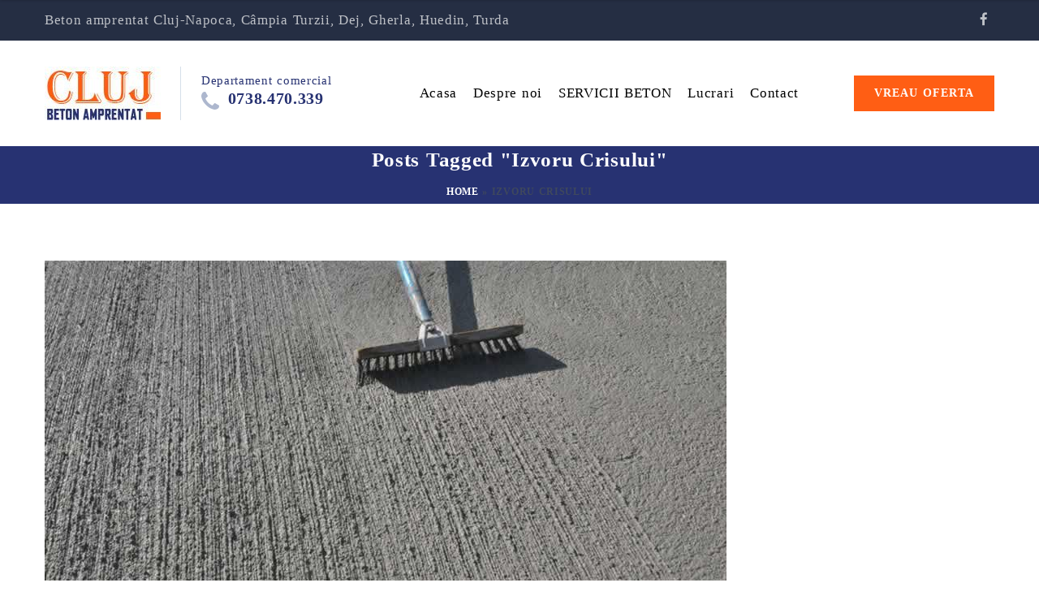

--- FILE ---
content_type: text/html; charset=UTF-8
request_url: https://www.betonamprentatcluj.ro/tag/izvoru-crisului/
body_size: 27018
content:
<!DOCTYPE html><html lang="ro-RO"><head><script data-no-optimize="1">var litespeed_docref=sessionStorage.getItem("litespeed_docref");litespeed_docref&&(Object.defineProperty(document,"referrer",{get:function(){return litespeed_docref}}),sessionStorage.removeItem("litespeed_docref"));</script> <meta charset="UTF-8"><meta name="viewport" content="width=device-width, initial-scale=1" /><link rel="profile" href="http://gmpg.org/xfn/11"><meta name='robots' content='index, follow, max-image-preview:large, max-snippet:-1, max-video-preview:-1' /><title>Izvoru Crisului Archives - Beton amprentat Cluj</title><link rel="canonical" href="https://www.betonamprentatcluj.ro/tag/izvoru-crisului/" /><meta property="og:locale" content="ro_RO" /><meta property="og:type" content="article" /><meta property="og:title" content="Izvoru Crisului Archives - Beton amprentat Cluj" /><meta property="og:url" content="https://www.betonamprentatcluj.ro/tag/izvoru-crisului/" /><meta property="og:site_name" content="Beton amprentat Cluj" /><meta property="og:image" content="https://www.betonamprentatcluj.ro/wp-content/uploads/2023/12/betonamprentatcluj34.jpeg" /><meta property="og:image:width" content="1024" /><meta property="og:image:height" content="768" /><meta property="og:image:type" content="image/jpeg" /><meta name="twitter:card" content="summary_large_image" /> <script type="application/ld+json" class="yoast-schema-graph">{"@context":"https://schema.org","@graph":[{"@type":"CollectionPage","@id":"https://www.betonamprentatcluj.ro/tag/izvoru-crisului/","url":"https://www.betonamprentatcluj.ro/tag/izvoru-crisului/","name":"Izvoru Crisului Archives - Beton amprentat Cluj","isPartOf":{"@id":"https://www.betonamprentatcluj.ro/#website"},"primaryImageOfPage":{"@id":"https://www.betonamprentatcluj.ro/tag/izvoru-crisului/#primaryimage"},"image":{"@id":"https://www.betonamprentatcluj.ro/tag/izvoru-crisului/#primaryimage"},"thumbnailUrl":"https://www.betonamprentatcluj.ro/wp-content/uploads/2023/12/beton-maturat-Izvoru-Crisului.jpg","breadcrumb":{"@id":"https://www.betonamprentatcluj.ro/tag/izvoru-crisului/#breadcrumb"},"inLanguage":"ro-RO"},{"@type":"ImageObject","inLanguage":"ro-RO","@id":"https://www.betonamprentatcluj.ro/tag/izvoru-crisului/#primaryimage","url":"https://www.betonamprentatcluj.ro/wp-content/uploads/2023/12/beton-maturat-Izvoru-Crisului.jpg","contentUrl":"https://www.betonamprentatcluj.ro/wp-content/uploads/2023/12/beton-maturat-Izvoru-Crisului.jpg","width":840,"height":394,"caption":"Beton maturat Izvoru Crisului"},{"@type":"BreadcrumbList","@id":"https://www.betonamprentatcluj.ro/tag/izvoru-crisului/#breadcrumb","itemListElement":[{"@type":"ListItem","position":1,"name":"Home","item":"https://www.betonamprentatcluj.ro/"},{"@type":"ListItem","position":2,"name":"Izvoru Crisului"}]},{"@type":"WebSite","@id":"https://www.betonamprentatcluj.ro/#website","url":"https://www.betonamprentatcluj.ro/","name":"Beton amprentat Cluj","description":"Beton amprentat Cluj PaviMer","publisher":{"@id":"https://www.betonamprentatcluj.ro/#organization"},"alternateName":"Beton amprentat Cluj PaviMer","potentialAction":[{"@type":"SearchAction","target":{"@type":"EntryPoint","urlTemplate":"https://www.betonamprentatcluj.ro/?s={search_term_string}"},"query-input":"required name=search_term_string"}],"inLanguage":"ro-RO"},{"@type":"Organization","@id":"https://www.betonamprentatcluj.ro/#organization","name":"Beton amprentat Cluj","url":"https://www.betonamprentatcluj.ro/","logo":{"@type":"ImageObject","inLanguage":"ro-RO","@id":"https://www.betonamprentatcluj.ro/#/schema/logo/image/","url":"https://www.betonamprentatcluj.ro/wp-content/uploads/2023/12/betonamprentatcluj29.jpeg","contentUrl":"https://www.betonamprentatcluj.ro/wp-content/uploads/2023/12/betonamprentatcluj29.jpeg","width":1024,"height":768,"caption":"Beton amprentat Cluj"},"image":{"@id":"https://www.betonamprentatcluj.ro/#/schema/logo/image/"}}]}</script> <link rel='dns-prefetch' href='//fonts.googleapis.com' /><link rel="alternate" type="application/rss+xml" title="Beton amprentat Cluj &raquo; Flux" href="https://www.betonamprentatcluj.ro/feed/" /><link rel="alternate" type="application/rss+xml" title="Beton amprentat Cluj &raquo; Flux comentarii" href="https://www.betonamprentatcluj.ro/comments/feed/" /><link rel="alternate" type="application/rss+xml" title="Beton amprentat Cluj &raquo; Flux etichetă Izvoru Crisului" href="https://www.betonamprentatcluj.ro/tag/izvoru-crisului/feed/" /><style id='wp-img-auto-sizes-contain-inline-css' type='text/css'>img:is([sizes=auto i],[sizes^="auto," i]){contain-intrinsic-size:3000px 1500px}
/*# sourceURL=wp-img-auto-sizes-contain-inline-css */</style><link data-optimized="2" rel="stylesheet" href="https://www.betonamprentatcluj.ro/wp-content/litespeed/css/fdc7c5de4be32c0e5d5b1a79affcf032.css?ver=8f90f" /><style id='global-styles-inline-css' type='text/css'>:root{--wp--preset--aspect-ratio--square: 1;--wp--preset--aspect-ratio--4-3: 4/3;--wp--preset--aspect-ratio--3-4: 3/4;--wp--preset--aspect-ratio--3-2: 3/2;--wp--preset--aspect-ratio--2-3: 2/3;--wp--preset--aspect-ratio--16-9: 16/9;--wp--preset--aspect-ratio--9-16: 9/16;--wp--preset--color--black: #000000;--wp--preset--color--cyan-bluish-gray: #abb8c3;--wp--preset--color--white: #ffffff;--wp--preset--color--pale-pink: #f78da7;--wp--preset--color--vivid-red: #cf2e2e;--wp--preset--color--luminous-vivid-orange: #ff6900;--wp--preset--color--luminous-vivid-amber: #fcb900;--wp--preset--color--light-green-cyan: #7bdcb5;--wp--preset--color--vivid-green-cyan: #00d084;--wp--preset--color--pale-cyan-blue: #8ed1fc;--wp--preset--color--vivid-cyan-blue: #0693e3;--wp--preset--color--vivid-purple: #9b51e0;--wp--preset--gradient--vivid-cyan-blue-to-vivid-purple: linear-gradient(135deg,rgb(6,147,227) 0%,rgb(155,81,224) 100%);--wp--preset--gradient--light-green-cyan-to-vivid-green-cyan: linear-gradient(135deg,rgb(122,220,180) 0%,rgb(0,208,130) 100%);--wp--preset--gradient--luminous-vivid-amber-to-luminous-vivid-orange: linear-gradient(135deg,rgb(252,185,0) 0%,rgb(255,105,0) 100%);--wp--preset--gradient--luminous-vivid-orange-to-vivid-red: linear-gradient(135deg,rgb(255,105,0) 0%,rgb(207,46,46) 100%);--wp--preset--gradient--very-light-gray-to-cyan-bluish-gray: linear-gradient(135deg,rgb(238,238,238) 0%,rgb(169,184,195) 100%);--wp--preset--gradient--cool-to-warm-spectrum: linear-gradient(135deg,rgb(74,234,220) 0%,rgb(151,120,209) 20%,rgb(207,42,186) 40%,rgb(238,44,130) 60%,rgb(251,105,98) 80%,rgb(254,248,76) 100%);--wp--preset--gradient--blush-light-purple: linear-gradient(135deg,rgb(255,206,236) 0%,rgb(152,150,240) 100%);--wp--preset--gradient--blush-bordeaux: linear-gradient(135deg,rgb(254,205,165) 0%,rgb(254,45,45) 50%,rgb(107,0,62) 100%);--wp--preset--gradient--luminous-dusk: linear-gradient(135deg,rgb(255,203,112) 0%,rgb(199,81,192) 50%,rgb(65,88,208) 100%);--wp--preset--gradient--pale-ocean: linear-gradient(135deg,rgb(255,245,203) 0%,rgb(182,227,212) 50%,rgb(51,167,181) 100%);--wp--preset--gradient--electric-grass: linear-gradient(135deg,rgb(202,248,128) 0%,rgb(113,206,126) 100%);--wp--preset--gradient--midnight: linear-gradient(135deg,rgb(2,3,129) 0%,rgb(40,116,252) 100%);--wp--preset--font-size--small: 13px;--wp--preset--font-size--medium: 20px;--wp--preset--font-size--large: 36px;--wp--preset--font-size--x-large: 42px;--wp--preset--spacing--20: 0.44rem;--wp--preset--spacing--30: 0.67rem;--wp--preset--spacing--40: 1rem;--wp--preset--spacing--50: 1.5rem;--wp--preset--spacing--60: 2.25rem;--wp--preset--spacing--70: 3.38rem;--wp--preset--spacing--80: 5.06rem;--wp--preset--shadow--natural: 6px 6px 9px rgba(0, 0, 0, 0.2);--wp--preset--shadow--deep: 12px 12px 50px rgba(0, 0, 0, 0.4);--wp--preset--shadow--sharp: 6px 6px 0px rgba(0, 0, 0, 0.2);--wp--preset--shadow--outlined: 6px 6px 0px -3px rgb(255, 255, 255), 6px 6px rgb(0, 0, 0);--wp--preset--shadow--crisp: 6px 6px 0px rgb(0, 0, 0);}:where(.is-layout-flex){gap: 0.5em;}:where(.is-layout-grid){gap: 0.5em;}body .is-layout-flex{display: flex;}.is-layout-flex{flex-wrap: wrap;align-items: center;}.is-layout-flex > :is(*, div){margin: 0;}body .is-layout-grid{display: grid;}.is-layout-grid > :is(*, div){margin: 0;}:where(.wp-block-columns.is-layout-flex){gap: 2em;}:where(.wp-block-columns.is-layout-grid){gap: 2em;}:where(.wp-block-post-template.is-layout-flex){gap: 1.25em;}:where(.wp-block-post-template.is-layout-grid){gap: 1.25em;}.has-black-color{color: var(--wp--preset--color--black) !important;}.has-cyan-bluish-gray-color{color: var(--wp--preset--color--cyan-bluish-gray) !important;}.has-white-color{color: var(--wp--preset--color--white) !important;}.has-pale-pink-color{color: var(--wp--preset--color--pale-pink) !important;}.has-vivid-red-color{color: var(--wp--preset--color--vivid-red) !important;}.has-luminous-vivid-orange-color{color: var(--wp--preset--color--luminous-vivid-orange) !important;}.has-luminous-vivid-amber-color{color: var(--wp--preset--color--luminous-vivid-amber) !important;}.has-light-green-cyan-color{color: var(--wp--preset--color--light-green-cyan) !important;}.has-vivid-green-cyan-color{color: var(--wp--preset--color--vivid-green-cyan) !important;}.has-pale-cyan-blue-color{color: var(--wp--preset--color--pale-cyan-blue) !important;}.has-vivid-cyan-blue-color{color: var(--wp--preset--color--vivid-cyan-blue) !important;}.has-vivid-purple-color{color: var(--wp--preset--color--vivid-purple) !important;}.has-black-background-color{background-color: var(--wp--preset--color--black) !important;}.has-cyan-bluish-gray-background-color{background-color: var(--wp--preset--color--cyan-bluish-gray) !important;}.has-white-background-color{background-color: var(--wp--preset--color--white) !important;}.has-pale-pink-background-color{background-color: var(--wp--preset--color--pale-pink) !important;}.has-vivid-red-background-color{background-color: var(--wp--preset--color--vivid-red) !important;}.has-luminous-vivid-orange-background-color{background-color: var(--wp--preset--color--luminous-vivid-orange) !important;}.has-luminous-vivid-amber-background-color{background-color: var(--wp--preset--color--luminous-vivid-amber) !important;}.has-light-green-cyan-background-color{background-color: var(--wp--preset--color--light-green-cyan) !important;}.has-vivid-green-cyan-background-color{background-color: var(--wp--preset--color--vivid-green-cyan) !important;}.has-pale-cyan-blue-background-color{background-color: var(--wp--preset--color--pale-cyan-blue) !important;}.has-vivid-cyan-blue-background-color{background-color: var(--wp--preset--color--vivid-cyan-blue) !important;}.has-vivid-purple-background-color{background-color: var(--wp--preset--color--vivid-purple) !important;}.has-black-border-color{border-color: var(--wp--preset--color--black) !important;}.has-cyan-bluish-gray-border-color{border-color: var(--wp--preset--color--cyan-bluish-gray) !important;}.has-white-border-color{border-color: var(--wp--preset--color--white) !important;}.has-pale-pink-border-color{border-color: var(--wp--preset--color--pale-pink) !important;}.has-vivid-red-border-color{border-color: var(--wp--preset--color--vivid-red) !important;}.has-luminous-vivid-orange-border-color{border-color: var(--wp--preset--color--luminous-vivid-orange) !important;}.has-luminous-vivid-amber-border-color{border-color: var(--wp--preset--color--luminous-vivid-amber) !important;}.has-light-green-cyan-border-color{border-color: var(--wp--preset--color--light-green-cyan) !important;}.has-vivid-green-cyan-border-color{border-color: var(--wp--preset--color--vivid-green-cyan) !important;}.has-pale-cyan-blue-border-color{border-color: var(--wp--preset--color--pale-cyan-blue) !important;}.has-vivid-cyan-blue-border-color{border-color: var(--wp--preset--color--vivid-cyan-blue) !important;}.has-vivid-purple-border-color{border-color: var(--wp--preset--color--vivid-purple) !important;}.has-vivid-cyan-blue-to-vivid-purple-gradient-background{background: var(--wp--preset--gradient--vivid-cyan-blue-to-vivid-purple) !important;}.has-light-green-cyan-to-vivid-green-cyan-gradient-background{background: var(--wp--preset--gradient--light-green-cyan-to-vivid-green-cyan) !important;}.has-luminous-vivid-amber-to-luminous-vivid-orange-gradient-background{background: var(--wp--preset--gradient--luminous-vivid-amber-to-luminous-vivid-orange) !important;}.has-luminous-vivid-orange-to-vivid-red-gradient-background{background: var(--wp--preset--gradient--luminous-vivid-orange-to-vivid-red) !important;}.has-very-light-gray-to-cyan-bluish-gray-gradient-background{background: var(--wp--preset--gradient--very-light-gray-to-cyan-bluish-gray) !important;}.has-cool-to-warm-spectrum-gradient-background{background: var(--wp--preset--gradient--cool-to-warm-spectrum) !important;}.has-blush-light-purple-gradient-background{background: var(--wp--preset--gradient--blush-light-purple) !important;}.has-blush-bordeaux-gradient-background{background: var(--wp--preset--gradient--blush-bordeaux) !important;}.has-luminous-dusk-gradient-background{background: var(--wp--preset--gradient--luminous-dusk) !important;}.has-pale-ocean-gradient-background{background: var(--wp--preset--gradient--pale-ocean) !important;}.has-electric-grass-gradient-background{background: var(--wp--preset--gradient--electric-grass) !important;}.has-midnight-gradient-background{background: var(--wp--preset--gradient--midnight) !important;}.has-small-font-size{font-size: var(--wp--preset--font-size--small) !important;}.has-medium-font-size{font-size: var(--wp--preset--font-size--medium) !important;}.has-large-font-size{font-size: var(--wp--preset--font-size--large) !important;}.has-x-large-font-size{font-size: var(--wp--preset--font-size--x-large) !important;}
/*# sourceURL=global-styles-inline-css */</style><style id='classic-theme-styles-inline-css' type='text/css'>/*! This file is auto-generated */
.wp-block-button__link{color:#fff;background-color:#32373c;border-radius:9999px;box-shadow:none;text-decoration:none;padding:calc(.667em + 2px) calc(1.333em + 2px);font-size:1.125em}.wp-block-file__button{background:#32373c;color:#fff;text-decoration:none}
/*# sourceURL=/wp-includes/css/classic-themes.min.css */</style><style id='empty-inline-css' type='text/css'>.mobile_menu .menu-item a,
			.mobile_menu .menu-item .cws_megamenu_item_title,
			.main-nav-container .menu-item a,
			.main-nav-container .main-menu > .menu-item>a, 
			.main-nav-container .main-menu > .menu-item>span,
			.main-nav-container .menu-item .button_open,
			.mobile_menu_header,
			.site_name a{
				font-family:Roboto;color:#3f485d;font-size:17px;line-height:50px;;
			}
			.main-nav-container .topbar-menu > .menu-item > a{
				line-height: inherit;
			}
			.header_container .menu_left_icons a,
			.header_container .menu_right_icons a,
			.main-nav-container .search_menu,
			.header_container .side_panel_icon,
			.main-nav-container .mini-cart,
			.header_wrapper_container .mobile_menu_wrapper .mini-cart,
			.header_wrapper_container .site_header .mobile_menu_wrapper .search_menu,

			.cws_mobile .header_wrapper_container .mobile_menu_wrapper .mini-cart,
			.cws_mobile .header_container .search_menu
			{
				color : #3f485d;
			}
			.main-menu .search_menu
			{
			font-size : 17px;
			}
			.menu-bar .ham,
			.menu-bar .ham:after,
			.menu-bar .ham:before,
			.menu_box .mobile_menu_hamburger span,
			.menu_box .mobile_menu_hamburger span::before,
			.menu_box .mobile_menu_hamburger span::after,
			#top_panel_curtain:before,
			#top_panel_curtain:after
			{
				background : rgba(63,72,93,1);
			}
			.main-nav-container .main-menu > .menu-item>a,
			.main-nav-container .search_menu,
			.main-nav-container .main-menu > .menu-item.current-menu-ancestor>a,
			.main-nav-container .main-menu > .menu-item>.cws_megamenu_item_title,
			.header_container .side_panel_icon, .header_site_title,
			.header_wrapper_container .header_nav_part:not(.mobile_nav) .main-nav-container > .main-menu > .menu-item:not(.current-menu-ancestor):not(:hover):not(.current-menu-item) > a,
			.header_wrapper_container .mini-cart,
			.site_name a,
			.site_header .header_logo_part.logo_with_text .header_site_title,
			.header_container .menu_left_icon_bar a,
			.header_container .menu_right_icon_bar a,
			.header_container .menu_left_icons a,
			.header_container .menu_right_icons a,
			.cws_mobile .header_container .search_menu
			{
				color : #3f485d;
			}
			.menu_box .side_panel_icon span,
			.menu-bar .ham,
			.menu-bar .ham:after,
			.menu-bar .ham:before,
			.menu_box .mobile_menu_hamburger span,
			.menu_box .mobile_menu_hamburger span::before,
			.menu_box .mobile_menu_hamburger span::after,
			#top_panel_curtain:before,
			#top_panel_curtain:after
			{
				background : #3f485d;
			}
			.header_zone .main-nav-container .main-menu > .menu-item>a,
			.header_zone .main-nav-container .main-menu > .menu-item>span,
			.header_container .header_zone .side_panel_icon,
			.header_zone .menu_box .header_site_title,
			.header_wrapper_container .header_zone .header_nav_part:not(.mobile_nav) .main-nav-container > .main-menu > .menu-item:not(.current-menu-ancestor):not(:hover):not(.current-menu-item) > a,
			.header_wrapper_container .header_zone .mini-cart,
			.header_wrapper_container .header_zone .site_header .search_menu,
			.header_zone .site_name a,
			.site_header .header_zone .header_logo_part.logo_with_text .header_site_title,
			.header_container .header_zone .menu_left_icon_bar a,
			.header_container .header_zone .menu_right_icon_bar a,

			.header_container .header_zone .menu_left_icons a,
			.header_container .header_zone .menu_right_icons a,
			.header_container .header_zone .search_menu
			{
				color : #ffffff;
				stroke : #ffffff;
			}.side_panel_icon.flaticon-squares span{
				border-color : #ffffff;
				background-color : #ffffff;
			}
			.header_container .header_zone .menu_box .mobile_menu_hamburger span,
			.header_container .header_zone .menu_box .mobile_menu_hamburger span::before,
			.header_container .menu_left_icons>*:after,
			.main-nav-container .main-menu > .menu-item.wpml-ls-menu-item > a:before,
			.header_container .menu_right_icons>*:after,
			.header_container .header_zone .menu_box .mobile_menu_hamburger span::after
			{
				background : #ffffff;
			}
			.news .ce_title a.link_post,
			.cws_portfolio_items .post_info.outside .title_part a,
			.gallery-icon + .gallery-caption,
			.vc_general.vc_tta.vc_tta-tabs .vc_tta-tab .vc_tta-title-text,
			.cta_subtitle,
			.cta_title,
			.cta_desc_subtitle,
			.tribe-nav-label,
			.cta_offer + .cta_banner .cws_vc_shortcode_cta_banner .cws_vc_shortcode_banner_title,
			.cta_offer + .cta_banner .cws_vc_shortcode_cta_banner .cws_vc_shortcode_banner_price,
			.cta_offer + .cta_banner .cws_vc_shortcode_cta_banner .cws_vc_shortcode_banner_desc,
			.cws_vc_shortcode_pricing_plan .pricing_plan_price .price,
			form.wpcf7-form > div:not(.wpcf7-response-output)>p,
			.page_title .page_excerpt, 
			.page_content > main .grid_row.cws_tribe_events #tribe-bar-form label,
			form.wpcf7-form > div:not(.wpcf7-response-output)>label,
			#tribe-events-footer .tribe-events-sub-nav .tribe-events-nav-next a, #tribe-events-header .tribe-events-sub-nav .tribe-events-nav-next a,
			#tribe-events-footer .tribe-events-sub-nav li a, #tribe-events-header .tribe-events-sub-nav li a,
			blockquote,
			.cws_service_extra_button,
			.cws_service_item .cws_service_title,
			.cws_staff_post .cws_staff_post_terms,
			.bread-crumbs,
			blockquote,
			.nav_post_links,
			.comment_info_header .comment-meta .author-name,
			.comments-area .comment_list .comment-reply-link,
			.cws-widget .about_me .user_position,
			.cws-widget .recentcomments,
			.cws_vc_shortcode_pb .cws_vc_shortcode_pb_title,
			.woo_banner_wrapper .woo_banner .woo_banner_text .onsale,
			.widget_shopping_cart_content .buttons .button,
			.price .amount,
			.cws_portfolio_nav li a,
			.cws_staff_nav li a,
			.tribe_events_nav  li a,
			.cws_classes_nav li a,
			.vc_tta.vc_general.vc_tta-accordion .vc_tta-panel-title > a > .vc_tta-title-text
			{
			font-family: Poppins;
			}
			.ce_title, figcaption .title_info h3, .councilio-new-layout .cws-widget .widget-title,.woo_product_post_title.posts_grid_post_title, .comments-area .comment-reply-title,
			
			.testimonial .author figcaption,
			.testimonial .quote .quote_link:hover,
			.pagination a,
			.widget-title,
			.ce_toggle.alt .accordion_title:hover,
			.pricing_table_column .price_section,
			.comments-area .comments_title,
			.comments-area .comment-meta,
			.comments-area .comment-reply-title,
			.comments-area .comment-respond .comment-form input:not([type='submit']),
			.comments-area .comment-respond .comment-form textarea,
			.page_title .bread-crumbs,
			.benefits_container .cws_textwidget_content .link a:hover,
			.cws_portfolio_fw .title,
			.cws_portfolio_fw .cats a:hover,
			.msg_404,
			.cws_portfolio_items .post_info.outside .title_part a,
			.nav_post_links .sub_title,
			blockquote
			{
			color:#3f485d;
			}
			h1, h2, h3, h4, h5, h6
			{
			font-family: Poppins;
			color: #3f485d;
			}
			.item .post_title a,
			.news .ce_title a,
			.news .ce_title a:hover
			{
			color: #3f485d;
			}
			.page_title .title h1
			{
			font-size: 25px;
			}
			.posts_grid.cws_portfolio_posts_grid h2.widgettitle
			{
			font-size:27px;
			}
		body
		{
		font-family:Roboto;color:#3f485d;font-size:17px;line-height:30px;
		}
		.news .ce_title a,
		.tribe-this-week-events-widget .tribe-this-week-widget-horizontal .entry-title,.tribe-this-week-events-widget  .tribe-this-week-widget-horizontal .entry-title a,
		form.wpcf7-form > div:not(.wpcf7-response-output)>p span, 
		.main-nav-container .sub-menu .cws_megamenu_item .widgettitle,
		form.wpcf7-form > div:not(.wpcf7-response-output)>label span,
		.tribe-events-schedule h2,
		.councilio-new-layout .tooltipster-light .tooltipster-content
		{
		font-family:Roboto;
		}
		.cws-widget ul li>a,
		.comments-area .comments_nav.carousel_nav_panel a,
		.cws_img_navigation.carousel_nav_panel a,
		.cws_portfolio_fw .cats a,
		.cws_portfolio .categories a,
		.row_bg .ce_accordion.alt .accordion_title,
		.row_bg .ce_toggle .accordion_title,
		.mini-cart .woo_mini_cart,
		.thumb_staff_posts_title a,
		.tribe-this-week-widget-wrapper .tribe-this-week-widget-day .duration, .tribe-this-week-widget-wrapper .tribe-this-week-widget-day .tribe-venue,
		.thumb_staff_posts_title,
		#mc_embed_signup input,
		.mc4wp-form .mc4wp-form-fields input,
		form.wpcf7-form > div:not(.wpcf7-response-output) .select2-selection--single .select2-selection__rendered,.cws-widget #wp-calendar tbody td a:hover,
		.tribe-mini-calendar .tribe-events-has-events div[id*="daynum-"] a:hover,
		.cws-widget #wp-calendar td:hover, .cws-widget #wp-calendar tfoot td#prev:hover a:before,
		form.wpcf7-form > div:not(.wpcf7-response-output) .select2-selection--single .select2-selection__arrow b,
		.main-nav-container .sub-menu .cws_megamenu_item .widgettitle,
		.vc_general.vc_tta.vc_tta-tabs .vc_tta-tabs-list .vc_tta-tab, .tabs.wc-tabs li,
		#tribe-events-content .tribe-events-calendar div[id*=tribe-events-event-] h3.tribe-events-month-event-title,
		.tribe-events-calendar td.tribe-events-past div[id*=tribe-events-daynum-],
		.tribe-events-calendar td.tribe-events-present div[id*=tribe-events-daynum-],
		.tribe-events-calendar td.tribe-events-past div[id*=tribe-events-daynum-]>a,
		#tribe-events-content .tribe-events-calendar div[id*=tribe-events-event-] h3.tribe-events-month-event-title a,
		.tribe-events-calendar td div[id*=tribe-events-daynum-] > a,
		.posts_grid .portfolio_item_post.under_img .cws_portfolio_posts_grid_post_content
		{
		color:#3f485d;
		}
		.mini-cart .woo_mini_cart,
		body input, body  textarea, body select
		{
		font-size:17px;
		}
		body input,
		body textarea,
		.cws_textmodule .cws_textmodule_icon,
		.cws_textmodule_content p
		{
		line-height:30px;
		}
		abbr
		{
		border-bottom-color:#3f485d;
		}
		.dropcap
		{
		font-size:34px;
		line-height:60px;
		width:60px;
		}/*============================THEME COLOR 1============================*/
.news .button_cont a:hover,
.news .btn-read-more a:before,
.news .post_post.format-quote .quote_wrap:after,
.sl-icon:before,
.news .comments_link>a:hover,
.comments_link i,
.cws_service_item .cws_service_icon,
ul.bullets-list li:before,
.news.single .item > .post_meta .social_share a:hover,
.post_meta .social_share a:hover,
.tribe-this-week-events-widget .tribe-this-week-widget-horizontal .entry-title,
.tribe-this-week-events-widget  .tribe-this-week-widget-horizontal .entry-title a,
.widgettitle .divider,
div.search_wrapper:before,
#mc_embed_signup .mc-field-group ~ .clear input:hover,
.cws-widget .woocommerce-product-search .screen-reader-text:before,
.cws-widget .cws_social_links .cws_social_link,
table.shop_table.woocommerce-checkout-review-order-table>tfoot .order-total td,
table.shop_table.woocommerce-checkout-review-order-table>tfoot .order-total th,
.post_post_info > .post_meta .social_share a:hover,
#tribe-events-content .tribe-event-duration:before,
#tribe-events-footer .tribe-events-sub-nav li a, #tribe-events-header .tribe-events-sub-nav li a,
#tribe-events-content .tribe-event-duration:hover:before,
#tribe-events-footer .tribe-events-sub-nav li a:hover, 
#tribe-events-header .tribe-events-sub-nav li a:hover, 
#tribe-events-footer .tribe-events-sub-nav .tribe-events-nav-next a:hover,
#tribe-events-header .tribe-events-sub-nav .tribe-events-nav-next a:hover,
#tribe-events-footer .tribe-events-sub-nav .tribe-events-nav-next a, #tribe-events-header .tribe-events-sub-nav .tribe-events-nav-next a,
.cws_staff_nav li a.active .title_nav_staff,
.cws-widget #wp-calendar tfoot td#prev a:before,
.cws-widget #wp-calendar tfoot td#next a:before,
.item .post_bottom_wrapper .post_categories i,
.news .btn-read-more a,
.main-menu .menu-item.current-menu-ancestor>a,
.main-nav-container .main-menu > .menu-item>a:after,
.main-nav-container .main-menu > .menu-item>span.cws_megamenu_item_title:after,
.cws_staff_posts_grid .widget_header .carousel_nav span:hover,
.single_classes .carousel_nav span:hover,
.single_portfolio .carousel_nav span:hover,
.slash-icon,
.testimonial .testimonial_quote_icon,
.vc_pie_chart .vc_pie_wrapper,
.bg_page_header .bread-crumbs a:hover,
.bg_page_header .bread-crumbs .current,
.product_list_widget li .quantity > span,
div.product .comment-text .meta strong,
#scroll_to_top:hover:after,
.page_content.search_results .search-submit:hover,
.news .item .post_categories .post_tags .post_terms,
.menu_box .header_logo_part .logo_extra_info p,
.menu_box .header_logo_part .logo_extra_info a,
.news.posts_grid_special .item .post_title a,
.news.posts_grid_special .item .post_top_wrapper .inline_date a,
.cws-widget ul li:before,
.cws-widget .post_item .post_title a,
.cws-widget .recentcomments,
.cws_vc_shortcode_pb .cws_vc_shortcode_pb_title,
.tabs.wc-tabs > li > a,
#main .cws-widget .widget-title .inherit-wt,
.woo_mini_cart .woocommerce-mini-cart__buttons.buttons a + a:hover,
.cws_portfolio_nav li a,
.cws_staff_nav li a,
.tribe_events_nav  li a,
.cws_classes_nav li a,
.cws-widget #wp-calendar tbody,
.vc_tta.vc_general.vc_tta-accordion .vc_tta-panel-title > a > .vc_tta-title-text,
.woocommerce .return-to-shop .button.wc-backward:hover,
.cws_custom_select:before
{
	color: rgb(39,50,114);
}

.nav_post_links a
{
    color: rgba(39,50,114, .4);
}

.news .post_post.format-link .post_title a:after,
.news .btn-read-more a:after,
.posts_grid.cws_portfolio_posts_grid .post_wrapper:hover .pic:before,
.pagination .page_links > span:not([class]):before,
button,
.vc_toggle .vc_toggle_icon:before, .vc_toggle .vc_toggle_icon:after,
.vc_tta.vc_general.vc_tta-accordion .vc_tta-controls-icon.vc_tta-controls-icon-plus:before, 
.vc_tta.vc_general.vc_tta-accordion .vc_tta-controls-icon.vc_tta-controls-icon-plus:after,
.cws_vc_shortcode_cta,
.cws_vc_shortcode_pricing_plan  .pricing_plan_price_wrapper,
.cta_offer + .cta_banner .cws_vc_shortcode_cta_banner,
.cws_img_frame:before, .gallery-icon a:before,
.post_format_quote_media_wrapper .cws_vc_shortcode_module .quote_bg_c,
.single .news .quote-wrap .quote_bg_c,
.news .button_cont a,
#mc_embed_signup .clear,
#mc_embed_signup .mc-field-group ~ .clear input,
.shop_table.cart .actions .coupon [name='apply_coupon'],
.woocommerce .checkout_coupon input[name="apply_coupon"],
.menu .menu-item.current-menu-item>a:before,
.header_cont .menu-item.current-menu-parent .current-menu-item>a:before,
.banner_404:before,
.portfolio_item_post .side_load .load_bg,
.single_staff_wrapper .post_terms a:hover,
.wpcf7-response-output.wpcf7-mail-sent-ok,
.mc4wp-form .mc4wp-form-fields > p + p,
#tribe-events .tribe-events-button, #tribe-events .tribe-events-button:hover, #tribe_events_filters_wrapper input[type=submit], .tribe-events-button, .tribe-events-button.tribe-active:hover, .tribe-events-button.tribe-inactive, .tribe-events-button:hover,
.tribe-events-calendar td.tribe-events-present div[id*=tribe-events-daynum-],
.page_content > main .grid_row.cws_tribe_events #tribe-events-bar,
.tribe-events-calendar td.tribe-events-present div[id*=tribe-events-daynum-] > a,
.cws-widget .gallery-icon a:before,
.cws-widget .search-form:hover label:before,
.cws_mobile ul.mobile_menu > li.current-menu-item > .menu_row, 
.cws_mobile ul.mobile_menu > li.current-menu-parent > .menu_row, 
.cws_mobile ul.mobile_menu > li.current-menu-ancestor > .menu_row, 
.cws_mobile ul.mobile_menu li.active > .menu_row, 
.cws_staff_post.post_single .post_social_links,
.cws_service_item.a-center .cws_service_title:before,
.related_portfolio .carousel_nav .prev,
.related_portfolio .carousel_nav .next,
.cws-widget #wp-calendar caption,
.cws-widget .search-form input[type='submit'],
.cws-widget .tagcloud a,
.cws-widget .portfolio_item_thumb .pic .hover-effect,
.posts_grid .category_carousel .owl-controls .owl-prev,
.posts_grid .category_carousel .owl-controls .owl-next,
div.product #reviews #review_form #commentform .form-submit .submit,
.woo_mini_cart .woocommerce-mini-cart__buttons.buttons a + a,
.woocommerce .return-to-shop .button.wc-backward,
.woocommerce-message .button
{
	background-color: rgb(39,50,114);
}
.price_slider .ui-slider-range{
    background-color: rgba(39,50,114, .3);
}
.news .button_cont a:before,
.vc_toggle .vc_toggle_icon,
.wpb-js-composer .vc_tta.vc_tta-accordion .vc_tta-controls-icon-position-left .vc_tta-controls-icon,
.cws_sc_carousel .prev,.cws_sc_carousel .next,
.select2-dropdown,
#mc_embed_signup .mc-field-group ~ .clear input,
.woocommerce .woocommerce-tabs .tabs li.active,
input:focus, textarea:focus,
input:active, textarea:active,
.button:not(.add_to_cart_button),
.add_large_button,
.select2-container .select2-selection--single:focus,
.select2-container .select2-selection--single:active,
.select2-container .select2-selection--single:focus,
.select2-container.select2-container--open .select2-selection--single,
.woocommerce .checkout_coupon input[name="apply_coupon"],
.shop_table.cart .actions .coupon [name='apply_coupon'],
.cws_hotspot  .cq-hotspots .hotspot-item a,
.sticky_header .main-nav-container .main-menu > .menu-item>a:before, 
.sticky_header .main-nav-container .main-menu > .menu-item>span:before,
#tribe-events .tribe-events-button, #tribe-events .tribe-events-button:hover, #tribe_events_filters_wrapper input[type=submit], .tribe-events-button, .tribe-events-button.tribe-active:hover, .tribe-events-button.tribe-inactive, .tribe-events-button:hover,
.site_header .search_menu_cont .search-form .search-field:focus,
.main-nav-container .sub-menu .menu-item>a:before,
.main-nav-container .main-menu > .menu-item.wpml-ls-menu-item .sub-menu a:before,
.main-nav-container .sub-menu .menu-item,
.mobile_menu .menu_row a:before,
.cws_service_item.a-center .cws_service_title:after,
.cws_mobile ul.mobile_menu li.current-menu-ancestor li.current-menu-ancestor:not(.active) > .menu_row a:before,
div.product #reviews #review_form #commentform .form-submit .submit,
.woo_mini_cart .woocommerce-mini-cart__buttons.buttons a + a,
.woocommerce .return-to-shop .button.wc-backward
{
	border-color: rgb(39,50,114);
}

.vc_toggle .vc_toggle_title > h4,
.vc_tta.vc_general.vc_tta-accordion .vc_tta-panel.vc_active .vc_tta-panel-title > a > *,
.cws_sc_carousel .prev:before,
.cws_sc_carousel .next:before,
.tab_content_classes,
.related_classes.single_classes .tab_content_classes,
.discount_gifts_cards,
.main-nav-container .sub-menu .menu-item>a:hover,
.posts_grid.tribe_events_posts_grid .entry-title,
.posts_grid.tribe_events_posts_grid .entry-title a,
.post_meta .social_share a,
.comments_link:hover,
.comments_link:hover i:before,
.news.single .item > .post_meta .social_share a,
.comments-area .comment-meta .author-name,
.tribe-events-calendar div[id*=tribe-events-event-] h3.tribe-events-month-event-title a,
.tribe-nav-label,
.tribe-this-week-nav-link.nav-next .tribe-nav-label + span:after,
.tribe-this-week-nav-link.nav-previous span:not(.tribe-nav-label):before,
form.wpcf7-form > div:not(.wpcf7-response-output)>p, form.wpcf7-form > div:not(.wpcf7-response-output)>label,
.cws-widget .product_list_widget li > a,
.woocommerce-checkout h3,
.woocommerce-message a, .woocommerce-info a, .woocommerce-error a, .myaccount_user a, .woocommerce-thankyou-order-failed,
table.shop_table.cart .cart_item .product-name a, table.shop_table.cart .cart_item .product-thumbnail a,
#top_panel_woo_minicart, .woocommerce .button, .shop_table.cart .coupon .button:hover, .woocommerce .checkout-button:hover, .checkout_coupon input[name="apply_coupon"]:hover, #top_panel_woo_minicart .buttons .button:hover, #top_panel_woo_minicart .buttons .button.checkout:hover, .woocommerce .cart_totals h2, .woocommerce-checkout h3,
.checkout_coupon input[name="apply_coupon"]:hover,
.woocommerce .cart-collaterals .cart_totals .order-total td,
.event-is-recurring:hover,
.tribe-events-schedule h2:hover,
.tribe-events-single ul.tribe-related-events .tribe-related-events-title,
.tribe-events-single ul.tribe-related-events .tribe-related-events-title a,
.tribe-related-event-info:hover,
#tribe-events .tribe-events-button:hover,
#tribe_events_filters_wrapper input[type=submit]:hover
.tribe-events-button:hover, 
.tribe-events-button.tribe-active:hover, 
.tribe-events-button.tribe-inactive:hover, 
.tribe-events-button:hover, 
.tribe-events-list .tribe-event-schedule-details:before,
.tribe-events-list .tribe-events-venue-details:before,
.tribe-events-list-event-title a,
.header_cont .menu-item.current-menu-ancestor .current-menu-ancestor>a,
button:hover,
.cws-widget #wp-calendar th,
.single_portfolio.related_portfolio .posts_grid.cws_portfolio_posts_grid h2.widgettitle .slash-icon,
.cws-widget span.product-title
{
	color: rgb(39,50,114);
}
.cws_ourteam.single .social_links a:hover, .cws_fa_wrapper .ring, .cws_fa.bordered_icon.simple_icon, .cws_fa_wrapper:hover .cws_fa.alt + .ring, a.icon_link:hover .cws_fa_wrapper .cws_fa.alt + .ring, .news .media_part .pic.link_post .link span:before{
	-webkit-box-shadow: 0px 0px 0px 1px rgb(39,50,114);
    -moz-box-shadow: 0px 0px 0px 1px rgb(39,50,114);
    box-shadow: 0px 0px 0px 1px rgb(39,50,114);
}
.cws-widget .widget-title .inherit-wt:after{
    -webkit-box-shadow: 0px 1px 0px 0px rgb(39,50,114), 30px 1px 0px 0px #e3e3e3, 60px 1px 0px 0px #e3e3e3, 90px 1px 0px 0px #e3e3e3, 120px 1px 0px 0px #e3e3e3;
    -moz-box-shadow: 0px 1px 0px 0px rgb(39,50,114), 30px 1px 0px 0px #e3e3e3, 60px 1px 0px 0px #e3e3e3, 90px 1px 0px 0px #e3e3e3, 120px 1px 0px 0px #e3e3e3;
    box-shadow: 0px 1px 0px 0px rgb(39,50,114), 30px 1px 0px 0px #e3e3e3, 60px 1px 0px 0px #e3e3e3, 90px 1px 0px 0px #e3e3e3, 120px 1px 0px 0px #e3e3e3;
}
body.rtl .cws-widget .widget-title .inherit-wt:after{
	-webkit-box-shadow: 0px 1px 0px 0px rgb(39,50,114), -30px 1px 0px 0px #e3e3e3, -60px 1px 0px 0px #e3e3e3, -90px 1px 0px 0px #e3e3e3, -120px 1px 0px 0px #e3e3e3;
    -moz-box-shadow: 0px 1px 0px 0px rgb(39,50,114), -30px 1px 0px 0px #e3e3e3, -60px 1px 0px 0px #e3e3e3, -90px 1px 0px 0px #e3e3e3, -120px 1px 0px 0px #e3e3e3;
    box-shadow: 0px 1px 0px 0px rgb(39,50,114), -30px 1px 0px 0px #e3e3e3, -60px 1px 0px 0px #e3e3e3, -90px 1px 0px 0px #e3e3e3, -120px 1px 0px 0px #e3e3e3;
}

 .div_title.standard_color .svg_lotus, .div_title.standard_color .svg_lotus svg{
 	fill: rgb(39,50,114);
 }
 .div_title.standard_color svg path,
 .div_title.standard_color svg line{
    fill: transparent;
    stroke: rgb(39,50,114);
    stroke-opacity: .7;
 }


/*============================THEME COLOR 2============================*/
.main-nav-container .menu-item.current-menu-item,
.main-nav-container .menu-item.current-menu-ancestor,
.news .more-link,
.pagination .page_links > span:not([class]),
.cws_button,
.cws_button.alt,
input[type='submit'].alt,
.ce_toggle.alt .accordion_title,
.pricing_table_column:hover .cols_wrapper .widget_wrapper,
.cws_milestone,
.cws_fa.alt,
a.icon_link:hover .cws_fa.alt,
a.icon_link:hover .cws_fa:hover, 
.page_title .title:before,
.cws_ourteam.single .social_links,
.cws_ourteam.single .social_links a:not(:first-child),
.cws_tweet,
.ce_tabs .tab.active,
.ce_accordion.third_style .accordion_section.active .accordion_title, 
.ce_toggle.third_style .accordion_section.active .accordion_title,
.cws_fa_wrapper:hover .cws_fa.alt,
.cws_fa.simple_icon.alt,
a.icon_link:hover .cws_fa_wrapper .cws_fa.alt,
.ce_title.und-title.themecolor .title-separators span::after,
.ce_tabs.vertical .tab.active,
.ce_accordion.second_style .accordion_section.active .accordion_title,
.ce_toggle.second_style .accordion_section.active .accordion_title,
.cws_portfolio_filter.fw_filter a:before,
.woocommerce .button, .cws-widget .button,  
.woocommerce-page .button, 
.woocommerce-tabs .comment_container img,
.woo_mini_cart .button,
.price_slider .ui-slider-handle,
.cws_button.cws_load_more:hover .button-icon,
.pagination_load_more .page_links>*:hover,
.comment-body:hover .avatar_section:after,
.comments-area .comment-respond .comment-form input:focus,
.comments-area .comment-respond .comment-form textarea:focus,
.cws-widget #wp-calendar tbody td#today:before,
.scroll_block span.scroll_to_top,
.cws_ourteam .pic:hover .ourteam_alt_content .social_links,
.news .item.boxed_style.with_border,
.cws_testimonials.single.related .carousel_nav_panel .prev_section:hover .prev, 
.cws_testimonials.single.related .carousel_nav_panel .next_section:hover .next,
.select2-drop-active,
form.wpcf7-form input[type="text"]:focus,
form.wpcf7-form input[type="email"]:focus,
form.wpcf7-form input[type="url"]:focus,
form.wpcf7-form input[type="tel"]:focus,
form.wpcf7-form input[type="date"]:focus,
form.wpcf7-form textarea:focus,
form.wpcf7-form input.no-border[type="text"]:focus,
form.wpcf7-form input.no-border[type="email"]:focus,
form.wpcf7-form input.no-border[type="url"]:focus,
form.wpcf7-form input.no-border[type="tel"]:focus,
form.wpcf7-form input.no-border[type="date"]:focus,
form.wpcf7-form textarea.no-border:focus,
form.wpcf7-form input[type="checkbox"]:hover,
form.wpcf7-form input[type=checkbox]:checked,
form.wpcf7-form input[type="radio"]:hover,
form.wpcf7-form input[type=radio]:checked,
.tweets_carousel_header .follow_us,
.dropcap.dropcap_border,
.author_info img,
.cws_callout,
.pricing_table_column.active_table_column .widget_wrapper,
.woo_panel .gridlist-toggle a.active:before,
.woo_panel .gridlist-toggle a:hover:before,
.cws-widget .about_me .user_avatar.user_avatar_border img,
.product .summary form.cart .quantity ~ .single_add_to_cart_button:before,
.price_slider .ui-slider-handle:before,
.price_slider_wrapper .price_slider_amount .button:hover:before,
.price_slider_wrapper .price_slider_amount .button:before,
div.product #reviews #review_form #commentform .form-submit .submit:hover,
div.product #reviews #review_form #commentform .form-submit .submit:active,
div.product #reviews #review_form #commentform .form-submit .submit:focus,
.scroll_block span.scroll_to_top,
.page_content > main .grid_row.cws_tribe_events #tribe-bar-form .tribe-bar-submit input[type=submit],
.tribe-mini-calendar-grid-wrapper .tribe-mini-calendar-nav td,
.tribe-mini-calendar-grid-wrapper .tribe-mini-calendar-nav th,
.tribe-mini-calendar-grid-wrapper .tribe-mini-calendar td.tribe-events-has-events,
.tribe-mini-calendar-wrapper .tribe-mini-calendar th,
.page_content .tribe-mini-calendar td,
pre,
.vc_tta.vc_general.vc_tta-accordion .vc_tta-panel .vc_tta-controls-icon.vc_tta-controls-icon-plus,
.page_content.search_results .search-submit
{
	border-color: rgb(39,50,114);
}
.nav_post_links{
    border-color: rgba(39,50,114, .2);
}

.site_header.with_background .main-nav-container .menu-item.current-menu-ancestor,
.site_header.with_background .main-nav-container .menu-item.current-menu-item,
.site_header.with_background .main-nav-container .sub-menu .menu-item.current-menu-ancestor,
.site_header.with_background .main-nav-container .sub-menu .menu-item.current-menu-item,
.mobile_nav .main-nav-container > .main-menu > .menu-item:hover,
.mobile_nav .main-nav-container > .main-menu > .menu-item.current-menu-ancestor,
.mobile_nav .main-nav-container > .main-menu > .menu-item.current-menu-item,
.mobile_nav .sub-menu .menu-item:hover,
.mobile_nav .sub-menu .menu-item.current-menu-ancestor,
.mobile_nav .sub-menu .menu-item.current-menu-item,
.header_nav_part.mobile_nav .main-nav-container .sub-menu .menu-item.back,
.pagination .page_links > span:not([class]),
.cws_button,
.cws_button.alt:hover,
input[type='submit'].alt:hover,
.ce_accordion .accordion_title .accordion_icon:not(.custom):before,
.ce_accordion .accordion_title .accordion_icon:not(.custom):after,
.ce_accordion.third_style .accordion_title .accordion_icon:not(.custom):before, 
.ce_accordion.third_style .accordion_title .accordion_icon:not(.custom):after, 
.ce_toggle.third_style .accordion_title .accordion_icon:not(.custom):before, 
.ce_toggle.third_style .accordion_title .accordion_icon:not(.custom):after,
.ce_accordion.second_style .accordion_title .accordion_icon:not(.custom):before, 
.ce_accordion.second_style .accordion_title .accordion_icon:not(.custom):after, 
.ce_toggle.second_style .accordion_title .accordion_icon:not(.custom):before, 
.ce_toggle.second_style .accordion_title .accordion_icon:not(.custom):after,
.ce_accordion .accordion_section.active  .accordion_title .accordion_icon:not(.custom):before, 
.ce_accordion .accordion_section.active  .accordion_title .accordion_icon:not(.custom):after, 
.ce_toggle .accordion_section.active  .accordion_title .accordion_icon:not(.custom):before, 
.ce_toggle .accordion_section.active  .accordion_title .accordion_icon:not(.custom):after,
.cws_milestone.alt,
.cws_progress_bar .progress,
a.icon_link:hover .cws_fa.alt,
.tp-caption.councilio-main-slider-layer a:before,
#site_top_panel .cws_social_links .cws_social_link:hover,
#site_top_panel #top_social_links_wrapper .cws_social_links.expanded .cws_social_link:hover,
.copyrights_area .cws_social_links .cws_social_link:hover,
.ce_tabs:not(.border_less) .tab.active,
.cws_callout.alt-style .styling-border,
.councilio-new-layout .ourteam_item_wrapper .title_wrap + .desc:before,
.councilio-new-layout .title_wrap + .post_content:before,
.pricing_table_column:hover .btn_section .cws_button.alt,
.pricing_table_column.active_table_column .btn_section .cws_button.alt,
div.wpcf7-response-output,
.ce_accordion.second_style .accordion_section.active .accordion_title,
.ce_toggle.second_style .accordion_section.active .accordion_title,
.ce_accordion.third_style .accordion_title .accordion_angle:before, 
.ce_toggle.third_style .accordion_title .accordion_angle:before,
.ce_accordion.third_style .accordion_title .accordion_angle:after, 
.ce_toggle.third_style .accordion_title .accordion_angle:after,
.ce_accordion.third_style .active .accordion_title,
.ce_toggle.third_style .active .accordion_title,
.ce_accordion.fourth_style .active .accordion_title .accordion_angle:before, 
.ce_toggle.fourth_style .active .accordion_title .accordion_angle:before,
.ce_accordion.fourth_style .active .accordion_title .accordion_angle:after, 
.ce_toggle.fourth_style .active .accordion_title .accordion_angle:after,
.pricing_table_column:hover .price_section .color-overlay,
.cws_callout .fill-callout,
.cws_divider.with-plus:after,
hr.with-plus:after,
ins,
mark,
.cws_ourteam .pic .hover-effect,
table thead,
.dropcap.dropcap_fill,
.scroll_block .scroll_to_top:hover,
.page_footer.instagram_feed #sb_instagram .sbi_follow_btn a,
.cws_vc_shortcode_pricing_plan .pricing_plan_button,
.post_social_links_classes a:hover:after,
.tribe-mini-calendar-wrapper .tribe-mini-calendar th,
.cws-content .tribe-mini-calendar-nav + thead th, .cws-content .tribe-events-calendar thead th,
.tribe-this-week-events-widget .tribe-this-week-widget-header-date, .tribe-this-week-events-widget .this-week-today .tribe-this-week-widget-header-date, .tribe-this-week-events-widget .this-week-past .tribe-this-week-widget-header-date,
.product .summary form.cart .quantity ~ .single_add_to_cart_button,
.price_slider .ui-slider-handle:before,
.woocommerce .add_large_button,
.price_slider_wrapper .price_slider_amount .button,
.single-product div.product .woocommerce-product-gallery .woocommerce-product-gallery__trigger,
.tribe-events-calendar thead th,
.tribe-events-calendar thead th:hover,
.page_content > main .grid_row.cws_tribe_events #tribe-bar-form .tribe-bar-submit input[type=submit],
.tribe-events-list .tribe-events-read-more,
.tribe-mini-calendar-grid-wrapper .tribe-mini-calendar-nav td,
.tribe-mini-calendar-grid-wrapper .tribe-mini-calendar-nav th,
.tribe-mini-calendar-grid-wrapper .tribe-mini-calendar td.tribe-events-has-events,
.tribe-mini-calendar-grid-wrapper .tribe-mini-calendar .tribe-events-has-events:hover,
.tribe-mini-calendar-grid-wrapper .tribe-mini-calendar .tribe-events-has-events:hover a:hover,
.tribe-mini-calendar-grid-wrapper .tribe-mini-calendar td.tribe-events-has-events.tribe-events-present, 
.tribe-mini-calendar-grid-wrapper .tribe-mini-calendar td.tribe-events-has-events.tribe-mini-calendar-today,
.tribe-mini-calendar-list-wrapper .tribe-mini-calendar-event .list-date,
 .tribe-mini-calendar .tribe-mini-calendar-no-event,
 .tribe-mini-calendar td,
 .page_content .tribe-mini-calendar .tribe-events-othermonth,
 .page_content .tribe-mini-calendar thead th,
 .controls_square .owl-pagination .owl-page.active:before,
.controls_round .owl-pagination .owl-page.active:before,
.owl-pagination .owl-page.active:before,
.owl-pagination .owl-page.active:before,
.mobile_menu_hamburger--htx.is-active .mobile_menu_hamburger_wrapper,
.cws-widget .woocommerce-product-search button[type="submit"],
.page_content.search_results .search-submit
{
	background-color: rgb(39,50,114);
}

a,
ul.dot_style2 li:before,
.mobile_nav .main-nav-container .menu-item:hover>a,
.mobile_nav .main-nav-container .menu-item.current-menu-item>a,
.mobile_nav .main-nav-container .menu-item:hover>.button_open,
.mobile_nav .main-nav-container .menu-item.current-menu-ancestor>.button_open,
.mobile_nav .main-nav-container .menu-item.current-menu-item>.button_open,
.cws-widget .menu .menu-item:hover>.opener,
.cws-widget .menu .menu-item.current-menu-ancestor>.opener,
.cws-widget .menu .menu-item.current-menu-item>.opener,
.news .post_info_part .post_info .comments_link a:hover,
.news .more-link,
.cws_ourteam.single .social_links a:hover,
.news.single .post_categories span a:hover,
.news.single .post_tags span a:hover,
.news .post_categories>a:hover,
.news .media_part > .link span:hover,
.testimonial .quote .quote_link,
.pagination_load_more a:hover,
.cws_button.alt,
input[type='submit'].alt,
.parent_archive .widget_archive_opener:hover,
.select2-drop .select2-results .select2-highlighted,
.ce_toggle .accordion_title:hover,
.ce_toggle.alt .accordion_title,
.cws_milestone,
.cws_fa.alt,
a.icon_link:hover .cws_fa,
.benefits_container .cws_textwidget_content .link a,
.ce_title a:hover,
.ce_accordion .active .accordion_title .accordion_icon.custom,
.ce_toggle .active .accordion_title .accordion_icon.custom,
.ce_accordion .active .accordion_title .accordion_angle,
.ce_toggle .active .accordion_title .accordion_angle,
.ce_accordion .accordion_title:hover .accordion_icon.custom,
.ce_toggle .accordion_title:hover .accordion_icon.custom,
.ce_accordion .accordion_title:hover .accordion_angle,
.ce_toggle .accordion_title:hover .accordion_angle,
.ce_accordion .accordion_section.active .accordion_title > span,
.ce_accordion .accordion_title:hover > span,
.cws-widget .cws_tweet .tweet_content:before,
.cws-widget .recentcomments:before,
.cws_callout .icon_section .cws_fa.alt:hover,
.councilio-new-layout .cws_portfolio_fw .title,
.five_style .accordion_section.active .accordion_title, 
.councilio-new-layout .cws_img_frame:hover:after, 
.councilio-new-layout .gallery-icon:hover a:after,
.cws_fa.simple_icon.alt,
a.icon_link:hover .cws_fa.simple_icon.alt,
.main-nav-container > .main-menu > .menu-item:hover > a,
.pricing_table_column:hover .btn_section .cws_button.alt:hover,
.pricing_table_column.active_table_column .btn_section .cws_button.alt:hover,
.custom_icon_style li>i.list_list,
.news .media_part .pic.link_post .link span:before,
.news .media_part > .testimonial .quote + .author,
aside .cws-widget .cws_tweet:before,
.testimonial .author figcaption span,
.testimonial .quote:after,
.cws-widget #wp-calendar tfoot td#prev a:hover, 
.cws-widget #wp-calendar tfoot td#next a:hover,
.comments-area .comment-meta .author-name + .comment_date:before,
#site_top_panel form.search-form .search-field,
.site_name a:hover,
.date.new_style .date-cont>span.day,
.pic .links > *,
.cws_button:hover,
.main-nav-container .menu-item.current-menu-ancestor>.button_open,
.main-nav-container .sub-menu .menu-item.current-menu-ancestor>a,
.main-nav-container .menu-item.current-menu-item>.button_open,
.cws_button.alt,
.cws_button.read-more,
.scroll_block span.scroll_to_top,
.cws_ourteam .pic:hover .ourteam_alt_content .title_wrap .title,
.ourteam_item_wrapper .ourteam_alt_content .social_links a:hover,
.cws_portfolio_filter.fw_filter a.active,
.cws_portfolio_filter.fw_filter a:hover,
.cws_portfolio_filter.fw_filter a:not(:first-child):before,
.cws_portfolio_fw .cws_portfolio_header .ce_title,
.cws_portfolio.single .title h3,
.gallery .gallery-item:hover .caption,
.cws_testimonials.single.related .carousel_nav_panel .prev_section:hover .prev, 
.cws_testimonials.single.related .carousel_nav_panel .next_section:hover .next,
.site_header .menu-bar:hover,
input[type=checkbox]:checked:before,
input[type=radio]:checked:before,
.cws-widget ul li.rss-block cite,
.tweets_carousel_header .follow_us,
.dropcap,
.cws-widget .widget_archive_opener.active,
.cws-widget .opener.active,
.cws_testimonials.single .cws_testimonials_items .title h3,
.scroll_block span.scroll_to_top:hover:after,
p > i,
.news .comments_link>a:hover,
.cws_portfolio_items .item .desc_part .categories a:hover,
.cws-widget .about_me .user_name,
#site_top_panel .side_panel_icon:hover,
body.side_panel_show .side_panel_icon,
.woo_panel .gridlist-toggle a.active:before,
.woo_panel .gridlist-toggle a:hover:before,
.site_header .search_menu_cont .search_back_button:hover,
.header_container .menu_left_icons a:hover,
.header_container .menu_right_icons a:hover,
#site_top_panel.active_social .social-btn-open,
#site_top_panel .social-btn-open:hover,
#site_top_panel .main-nav-container .menu-item:hover>a,
#site_top_panel .lang_bar:hover a.lang_sel_sel,
.news .post_category a,
.info span.post_author a:hover,
.decent-comments .comment .comment-body:hover,
.category-images .grid .item .category-wrapper .category-label-wrapper .category-label,
.news .media_part .carousel_nav.prev span,
.news .media_part .carousel_nav.next span,
.cws_portfolio_items .post_info.outside .title_part a:hover,
.header_zone #site_top_panel .side_panel_icon:hover,
.header_zone #site_top_panel .main-nav-container .main-menu > .menu-item > a:hover,
ol li:before,
.tribe_events_posts_grid .date_thumb div,
.product .summary form.cart .quantity ~ .single_add_to_cart_button:hover,
.cws-widget .cws_social_links .cws_social_link:nth-child(2n),
.price_slider_wrapper .price_slider_amount .button:hover,
.post_excerpt.single_posts_classes,
.under_img .cws_portfolio_post_terms a,
.button:not(.add_to_cart_button):hover,
.add_large_button:hover,
#place_order:hover,
.shop_table.cart input[name="update_cart"]:hover,
.woocommerce .cart-collaterals .wc-proceed-to-checkout a:hover,
.scroll_block span.scroll_to_top:before,
.cws_button:hover,
.cws_button.pink:hover,
.tribe-events-list-event-date div,
div.product #reviews #review_form #commentform .form-submit .submit:hover,
.tribe-events-list .tribe-events-read-more:hover,
.content_ajax .cws_portfolio_post_terms a,
.posts_grid  > .cws_vc_shortcode_load_more:hover,
.posts_grid .aligning_more .cws_vc_shortcode_load_more:hover,
.page_content > main .grid_row.cws_tribe_events #tribe-bar-form .tribe-bar-submit input[type=submit]:hover,
.news .item .inline_date,
.news div.post_category a:hover,
.news div.post_tags a:hover,
.news .more-link:hover,
.sl-wrapper a:hover,
.comments-area .comment_list .comment-reply-link:after,
.comments-area .comment-reply-title a,
.woo_mini_cart .total>.amount,
.product .summary .woocommerce-product-rating .stock-label,
ul.products li.product .add_to_cart_button,
ul.products li.product .added_to_cart
{
	color: rgb(39,50,114);
}

.search_icon:hover,
#site_top_panel.show-search .search_icon,
.cws_callout:not(.customized) .cws_button.alt:hover
{
	color: rgb(39,50,114);
}
.ce_accordion .accordion_content:before,
.cws_service_item:not(.button_on_hover) .cws_service_extra_button_wrapper.simple .cws_service_extra_button,
.ce_toggle .accordion_content:before{
	border-bottom-color: rgb(39,50,114);
}

.ce_tabs .tab:before,
.item .date.new_style .date-cont>span.day:before {
	border-top-color: rgb(39,50,114) !important;
}
.ce_toggle.alt .accordion_title{
	box-shadow: inset 0 0 0 1px rgb(39,50,114);
}
.cws_divider.with-plus:before,
.cws_divider.with-plus:after,
hr.with-plus:before,
hr.with-plus:after {
	box-shadow: 200px 0 0 rgb(39,50,114), -200px 0 0 rgb(39,50,114);
}
.news .item.sticky-post{
    box-shadow: 0 0 20px 0px rgba(39,50,114, .2);
}

blockquote,
ul.triangle_style li:before{
	border-left-color: rgb(39,50,114);
}

#cws_page_loader:before{
	border-bottom-color: rgb(39,50,114);
	border-left-color: rgb(39,50,114);
}
ul.triangle_style li span.list-triangle .svg-triangle g path,
ul.hexagon_style li span.list-hexagon .svg-hexagon g path,
.cws_fa:hover span.container-hexagon svg.svg-hexagon g path,
.cws_fa.alt span.container-hexagon svg.svg-hexagon g path,
.scroll_block span.scroll_to_top svg g path.outer{
	stroke: rgb(39,50,114);
}

.scroll_block span.scroll_to_top:hover svg g path.inner{
	fill: rgb(39,50,114);
	stroke: rgb(39,50,114);
}


/*============================SECONDARY COLOR 3============================*/
.comments-area a#cancel-comment-reply-link,
.comments-area .comment-meta .comment-edit-link:hover,
.cws_portfolio_items .item .desc_part .categories a:hover,
.category-images .grid .item .category-wrapper .category-label-wrapper .category-label:hover,
.news.dark-theme .pic .links a:hover,
.news.gradient-theme .pic .links a:hover,
.cws_portfolio_items .categories a:hover,
.cws_portfolio_fw .cats a:hover,
.news.single .post_categories span a:hover,
.news.single .post_tags span a:hover,
.date_ev_single_classes,
.cws-widget .cws_social_links .cws_social_link:nth-child(3n),
.single_classes .post_date_meta,
.author_info .author_description a.author_link:hover,
.cws_staff_posts_grid .widget_header .carousel_nav span,
.single_classes .carousel_nav span,
.single_portfolio .carousel_nav span,
.main-nav-container .sub-menu .cws_megamenu_item .widgettitle,
.cws_pricing_plan .pricing_plan_title,
.pricing_plan .price_desc,
.cws_pricing_plan .pricing_table_icon,
ul.checkmarks_style li:before,
.vc_general.vc_tta.vc_tta-tabs .vc_tta-tabs-list .vc_tta-tab > a,
.post_single_post_terms a:hover,
.wrapp_info_staff a:hover,
.cws-widget .product_list_widget.woocommerce-mini-cart.cart_list li > a,
.product .summary form.cart .quantity input
{
	color: rgb(39,50,114);
}

.cws_pricing_plan .pricing_table_icon.svg{
    fill: rgb(39,50,114);
}

aside.side_panel.dark-theme .mobile_menu_hamburger.close_side_panel:hover span::before,
aside.side_panel.dark-theme .mobile_menu_hamburger.close_side_panel:hover span::after,
.mobile_menu_hamburger.close_side_panel:hover span::before,
.mobile_menu_hamburger.close_side_panel:hover span::after,
.cws_mobile ul.mobile_menu > li.current-menu-item > .menu_row,
.main-nav-container .sub-menu .cws_megamenu_item .widgettitle:after,
.cws_service_item .divider,
.cws_custom_button_wrapper.advanced,
.cws_custom_button_wrapper.advanced:after,
.cws_pricing_plan.highlighted .pricing_title,
.cws_pricing_plan:hover .pricing_title,
.menu_extra_button a:hover,
.top_bar_extra_button:hover,
.pagination .page_links > *,
p.cws_submit.cws_first_color:after,
p.cws_submit.cws_first_color
{
	background-color: rgb(39,50,114);
}

.cws_pricing_plan .pricing_title,
.product .summary form.cart .quantity input
{
    background-color: rgba(39,50,114,.12);
}

.news.posts_grid_grid .grid.layout-1 .item.format-quote,
.news.posts_grid_grid .grid.layout-1 .item.format-link,
.news.posts_grid_grid .grid:not(.layout-1) .item.format-quote .post_wrapper,
.news.posts_grid_grid .grid:not(.layout-1) .item.format-link .post_wrapper,
.cwsAccordion .vc_tta-panel.cws_active
{
    background-color: rgba(39,50,114,.05);
}

a:hover,
.main-nav-container .menu-item:hover > a,
.main-nav-container .main-menu > .menu-item.current-menu-item > a,
.sticky_header .main-nav-container .main-menu > .menu-item.current-menu-item > a,
.main-nav-container .main-menu > .menu-item.current-menu-item > .cws_megamenu_item_title,
.main-nav-container .main-menu > .menu-item.current_page_ancestor > a,
.main-nav-container .menu-item:hover > .cws_megamenu_item_title,
.main-nav-container .menu-item:hover > span,
.header_cont .main-nav-container .sub-menu .menu-item:before,
.main-nav-container .sub-menu .menu-item:after,
.top_bar_box_content_wrapper a.top_bar_box_text span:hover,
.pricing_plan_price .main_price_part,
.pricing_plan_price .currency,
#scroll_to_top,
.tab_active .vc_tta-panel-title,
.vc_general.vc_tta.vc_tta-tabs .vc_tta-tabs-list .vc_tta-tab.vc_active,
.post_single_post_terms a,
.wrapp_info_staff a,
.news .item .post_top_wrapper a:hover,
.duration.time:before,
.duration.venue:before,
.sl-icon:hover:before,
.sl-icon.liked:before,
.news .item .post_title a:hover,
.item .post_wrapper .cws_custom_button_wrapper,
.item .post_wrapper .cws_custom_button_wrapper a,
.page_title .bread-crumbs .current,
.news.posts_grid_special .item .post_top_wrapper a,
.cws_single_author_info .author_pos,
.news.single .grid .item .single_post_meta .post_tags a:hover,
.news.single .grid .item .single_post_meta .post_category a:hover,
.nav_post_links a:hover,
.comments-count,
.comments-area .required,
.councilio-new-layout .comments-area .comment-respond .comment-form .submit:hover,
.comments-area .comment_list .comment-reply-link:hover,
ul li:before,
blockquote:before,
.news .post_post.format-quote .author_name,
.under_img .cws_portfolio_post_terms a,
.posts_grid .item.under_img .cws_portfolio_post_title a:hover,
.cws-widget #wp-calendar tfoot td#prev a:hover:before,
.cws-widget #wp-calendar tfoot td#next a:hover:before,
.cws-widget ul li:hover:before,
.cws-widget ul li:not(.rss-block):hover > a,
.cws-widget ul li.rss-block > a:hover,
.cws-widget ul.menu li:hover > .cws_megamenu_item_title,
.cws-widget .about_me .user_position,
.cws-widget .recentcomments .comment-author-link,
.cws-widget .recentcomments .comment-author-link a,
.cws-widget .post_item .post_title a:hover,
footer .parent_archive .widget_archive_opener:hover,
footer .cws-widget .widget_archive_opener.active,
footer .cws-widget .menu .menu-item:hover>.opener,
footer .cws-widget .opener.active,
.footer_container .cws-widget ul li:hover > a,
.page_footer .cws-widget .widget-title:before,
footer .tweet_content a,
footer .tweet_content a:hover,
.cws-widget .product_list_widget.woocommerce-mini-cart.cart_list li > a:hover,
.cws-widget span.product-title:hover,
.cws_vc_shortcode_pb .pb_bar_title,
.products:not(.list) .add_to_cart_button:hover,
.woo_product_post_title.posts_grid_post_title a:hover,
.price .amount,
ul.products li.product .added_to_cart:before,
.tabs.wc-tabs > li.active > a,
.woocommerce-mini-cart__buttons.buttons a:hover,
.main-nav-container .main-menu > .menu-item.current-menu-ancestor>a:hover,
.cws_portfolio_nav li a.active,
.cws_staff_nav li a.active,
.tribe_events_nav  li a.active,
.cws_classes_nav li a.active,
.cws_portfolio_nav li a:hover,
.cws_staff_nav li a:hover,
.tribe_events_nav  li a:hover,
.cws_classes_nav li a:hover,
aside.side_panel a:hover,
aside.side_panel .cws-widget .post_item .post_title a:hover,
.vc_tta.vc_general.vc_tta-accordion .vc_tta-panel-title .vc_tta-controls-icon,
.vc_tta.vc_general.vc_tta-accordion .vc_tta-panel.vc_active .vc_tta-controls-icon.vc_tta-controls-icon-plus,
.cws_mobile ul.mobile_menu li.current-menu-parent > .menu_row > .button_open,
.cws_mobile ul.mobile_menu li.current-menu-item > .menu_row > .button_open,
.cws_mobile ul.mobile_menu li.current-menu-ancestor > .menu_row > .button_open,
.cws_default .header_cont .menu-item .current-menu-parent > a,
.cws_default .header_cont .menu-item .current-menu-item > a,
.comments-area .comment-respond .comment-form .form-submit input:hover
{
    color: rgb(255,94,20);
}
.page_title .bread-crumbs a:hover{
    color: rgb(255,94,20) !important;
}

.comments-area .comment-respond .comment-form .form-submit input,
.comments-area .comment-respond .comment-form .submit:hover,
.comments-area .comment_list .comment-reply-link,
ul.square_style li:before,
.nav_post_links .prev .wrap:hover span,
.nav_post_links .next .wrap:hover span,
.woocommerce-mini-cart__buttons.buttons a
{
    border-color: rgb(255,94,20);
}


.woo_mini-count span,
.menu_extra_button a,
.top_bar_extra_button,
.main-nav-container .main-menu > .menu-item.current-menu-item > a:before,
.main-nav-container .main-menu > .menu-item.current-menu-item > .cws_megamenu_item_title:before,
.main-nav-container .main-menu > .menu-item.current_page_ancestor > a:before,
.main-nav-container .main-menu > .menu-item.current-menu-item:before,
.top_bar_box_content_wrapper a.top_bar_box_text span:before,
.cws_custom_button_wrapper.advanced.second_color_scheme,
.cws_custom_button_wrapper.advanced.second_color_scheme:after,
.cws_pricing_plan.highlighted .cws_custom_button_wrapper.advanced,
.cws_pricing_plan.highlighted .cws_custom_button_wrapper.advanced:after,
.cws_pricing_plan:hover .cws_custom_button_wrapper.advanced,
.cws_pricing_plan:hover .cws_custom_button_wrapper.advanced:after,
p.cws_submit:after,
p.cws_submit,
.cws_pricing_plan.highlighted:before,
.owl-pagination .owl-page,
ul.line_style li:before,
.cws_staff_post .cws_staff_post_terms:before,
.news .item .post_title:before,
.news .item .post_top_wrapper .comments_link:hover:before,
.news .item .post_top_wrapper .post_category:hover:before,
.news .item .post_top_wrapper .post_tags:hover:before,
.news .item .post_top_wrapper .inline_date:hover:before,
.news .item .post_top_wrapper .pf:hover:before,
.news .item .post_top_wrapper .info:hover:before,
.posts_grid_carousel .carousel_nav_panel .prev,
.posts_grid_carousel .carousel_nav_panel .next,
.pagination .page_links > *:hover,
.pagination .page_links .page-numbers.current,
.news.single .grid .item .post_content:before,
.comments-area .comment_list .comment-reply-link,
.comments-area .comment-respond .comment-form .form-submit input,
.news .post_post.format-quote .author_name:before,
.cws_img_navigation.carousel_nav_panel .prev,
.cws_img_navigation.carousel_nav_panel .next,
.news .post_info_box .date,
.posts_grid .item.under_img .cws_portfolio_post_title:before,
.cws_portfolio_content_wrap .desc_img .cws_portfolio_post_title + .cws_portfolio_post_terms:before,
.post_single .cws_portfolio_post_title:before,
.cws-widget .about_me .user_name:before,
.widget-cws-banner .banner_desc:not(:first-child):before,
.cws_categories_widget .category-block .category-label,
.cws-widget .recentcomments:before,
.cws-widget.widget-cws-recent-posts .post_item .post_title a:before,
.cws-widget .search-form input[type='submit']:hover,
.cws-widget .tagcloud a:hover,
.cws-widget #wp-calendar tbody td#today,
.page_footer .cws-widget .widget-title:before,
.cws-widget .woocommerce-product-search button[type="submit"]:hover,
.cws_vc_shortcode_pb_progress,
.posts_grid .item a.category-block span.category-label,
.woo_banner_wrapper .woo_banner .woo_banner_text,
.woo_product_post_title.posts_grid_post_title a:before,
.wc-tabs > li:before,
.woocommerce-mini-cart__buttons.buttons a,
.cws_portfolio_nav li a:before,
.cws_staff_nav li a:before,
.tribe_events_nav  li a:before,
.cws_classes_nav li a:before,
.councilio_banner .banner_wrapper .banner_table .banner_title:not(:last-child):before,
.vc_tta.vc_general.vc_tta-accordion .vc_tta-controls-icon.vc_tta-controls-icon-plus:before,
.vc_tta.vc_general.vc_tta-accordion .vc_tta-controls-icon.vc_tta-controls-icon-plus:after
{
    background-color: rgb(255,94,20);
}



@media(max-width: 767px){
    #site_top_panel .top_bar_extra_button a{
        color: rgb(255,94,20);
    }
}
		.item .date.new_style:hover .date-cont
		{
			background-color: rgba(39,50,114,0.5);
		}
		.tribe_events_nav li a.active .title_nav_events,
		.cws_classes_nav li a.active .title_nav_classes{
			background-color: rgba(39,50,114,0.3);
		}
		.cws_portfolio_nav li a.active .title_nav_portfolio:after,
		.cws_staff_nav li a.active .title_nav_staff:after,
		.tribe_events_nav li a.active .title_nav_events:after,
		.cws_classes_nav li a.active .title_nav_classes:after{
			border-color: rgba(39,50,114,0.3) transparent transparent transparent;
		}		
		.post_social_links_classes a{
			border:3px solid rgba(39,50,114,0.3);
		}
		.post_social_links_classes a{
			color: rgba(39,50,114,0.3);
		}
		.cws_vc_shortcode_pricing_plan  .pricing_plan_price_wrapper{
			background-color: rgba(39,50,114,0.85);
		}		
		.header_cont .header_nav_part .main-nav-container .sub-menu .menu-item:hover,
		.header_cont .header_nav_part .menu-item.current-menu-ancestor .current-menu-ancestor,
		.header_cont .header_nav_part .menu-item .current-product-parent,
		.header_cont .header_nav_part .menu-item .current-menu-item{
			background-color: rgba(39,50,114,1);
		}
		.header_cont .mobile_menu_wrapper .main-nav-container .sub-menu .menu-item:hover > .menu_row > a,
		.header_cont .mobile_menu_wrapper .menu-item.current-menu-ancestor .current-menu-ancestor > .menu_row > a,
		.header_cont .mobile_menu_wrapper .menu-item .current-menu-item > .menu_row > a{
			color: rgba(255,94,20,1);
		}
		.header_cont .menu .menu-item.current-menu-item>a{
			color: rgba(255,94,20,1);
		}
		.tabs_classes li{
			background-color: rgba(39,50,114,0.65);
		}
		.wrap_title .price_single_classes
		{
			background-color: rgba(39,50,114,0.7);
		}		
		.staff_classes_single .staff_post_wrapper
		{
			border-color: rgba(39,50,114,0.2);
		}		
		.single_classes_divider.separator-line,
		.post_post_info.posts_grid_post_info > hr
		{
			background-color: rgba(39,50,114,0.2);
		}
		.has-post-thumbnail .post_format_quote_media_wrapper .cws_vc_shortcode_module .quote_bg_c
		{
			background-color: rgba(39,50,114,1);
		}
		.single .news .has_thumbnail .quote-wrap .quote_bg_c,.quote_bg_c,.single_staff_wrapper .post_terms a{
			background-color: rgba(39,50,114,1);
		}
		.single_svg_divider svg
		{
			fill: rgba(39,50,114,0.2);
		}	
		.link_post_src:after,.link_bg:after,.tribe-events-list .tribe-events-event-cost span{
			background-color: rgba(39,50,114,0.7);
		}		
		.post_post_info > .post_meta .social_share a,
		.tribe-events-schedule h2,
		.single-tribe_events .tribe-events-schedule .recurringinfo, .single-tribe_events .tribe-events-schedule .tribe-events-cost, .single-tribe_events .tribe-events-schedule .tribe-events-divider,
		.event-is-recurring,
		.tribe-related-event-info,
		.news.single .item > .post_meta .social_share a
		{
			color: rgba(39,50,114,0.6);
		}		
		.sl-icon:before
		{
			color: rgba(255,94,20,0.7);
		}
		.sl-icon.unliked:before
		{
			color: rgba(255,94,20,1);
		}	
		.comment_info_header .button-content.reply:after{
			border-color: rgba(39,50,114,0.5);
		}
		.cws_portfolio_content_wrap, .video .cover_img,.hoverdir .cws_portfolio_content_wrap,
		.news .media_part:hover .hover-effect,
		.media_part.link_post .hover-effect,
		.cws_staff_post.posts_grid_post:hover .add_btn .cws_staff_photo:after,
		.blog_post .post_media .hover-effect,.has-post-thumbnail .post_format_quote_media_wrapper .cws_vc_shortcode_module:hover .quote_bg_c{
			background-color: rgba(39,50,114,0.8);
		}		
		.wrap_desc_info *:before,.single_classes .post_time_meta:before,.single_classes .post_destinations_meta:before{
			color:rgba(39,50,114,0.5);
		}		
		.cws-widget-circle,
		.cws-widget-circle:before,
		.cws-widget-circle:after,
		.cws-widget-circle .cws-widget-innter-circle{
			border-color:rgba(39,50,114,0.25);
		}		
				.sticky_header .header_cont .header_container .menu_box {
			background-color: rgba(255,255,255,1) !important;
					}

		.sticky_header .header_cont .header_container .menu_box .main-nav-container .menu-item > a span{
			background-color: rgba(255,255,255,1);
		}

		.sticky_header .header_cont .header_container .menu_left_icon_bar,
		.sticky_header .header_cont .header_container .menu_right_icon_bar {
			background-color: transparent;
		}

		.sticky_header .header_cont .header_container .menu_left_icon_bar .woo_mini_cart>ul,
		.sticky_header .header_cont .header_container .menu_right_icon_bar .woo_mini_cart>ul
		{
			overflow: auto;
			height: 400px;
		}

		.sticky_header .main-nav-container .main-menu > .menu-item>.cws_megamenu_item_title,
		.sticky_header .main-nav-container .main-menu > .menu-item>a,
		.sticky_header .header_container .menu_left_icon_bar a,
		.sticky_header .header_container .menu_right_icon_bar a,
		.sticky_header .header_container .side_panel_icon,
		.sticky_header .header_container .search_menu {
			color: #595959;
		}
		.header_wrapper_container .top_bar_box{z-index:6;} .header_wrapper_container .logo_box{z-index:4;} .header_wrapper_container .menu_box{z-index:3;} .header_wrapper_container .header_box{z-index:1;} 	
			.header_zone{
				background-image:url(https://www.betonamprentatcluj.ro/wp-content/uploads/2023/12/betonamprentatcluj.jpg);background-size:initial;background-repeat:repeat;background-attachment:scroll;background-position:center center;;
			}
			
			.top_bar_box .main-nav-container .main-menu > .menu-item:before{bottom: -16px;
			}
			.top_bar_box .main-nav-container .main-menu .menu-item > .sub-menu{margin-top: 15px;
			}
			.main-nav-container .sub-menu:before{height: 16px;
			}
			.wpml-ls-legacy-dropdown .wpml-ls-current-language .wpml-ls-sub-menu{padding-top: 15px;
			}			
			#site_top_panel #top_panel_links:before
			{
				height: calc(100% - 15px - 15px);
				top: 15px;
			}

					#site_top_panel .topbar_left_icons > *,
			#site_top_panel .topbar_right_icons > *,
			#site_top_panel .header_nav_part .topbar-menu > *
			{
			padding-top: 15px;padding-bottom: 15px;			}

			.header_wrapper_container .top_bar_box
			{
			background-color:rgba(37,46,67,1);			}

			#site_top_panel .search_icon:after,
			#site_top_panel .topbar_left_icons .side_panel_icon_wrapper:after,
			#site_top_panel .topbar-menu-left .topbar_left_icons:after,
			#site_top_panel .topbar_right_icons + .search_icon:after
			{
			background-color: #bec1c7;
			}

			#site_top_panel > a,
			.main-nav-container .topbar-menu > .menu-item > .button_open,
			#site_top_panel,
			#site_top_panel .mobile_menu .menu-item a,
			#site_top_panel .mobile_menu .menu-item span,
			#site_top_panel .search_icon,
			.top_bar_box_text,
			#top_panel_links .mini-cart .woo_icon,
			.top_bar_box_text a,
			#site_top_panel .side_panel_icon,
			#site_top_panel .main-nav-container > .main-menu > .menu-item > a,
			#site_top_panel .lang_bar #lang_sel > ul > li > a,
			#site_top_panel form.search-form .search-field,
			#site_top_panel .main-nav-container .main-menu > .menu-item:not(:last-of-type):after
			{
			color: #bec1c7;
			}

			.mobile_menu_container .logo_extra_info,
			.cws_mobile ul.mobile_menu li
			{
			border-top-color: #bec1c7;
			}

			#site_top_panel .side_panel_icon span,
			#site_top_panel #top_panel_links:before
			{
			background-color: #bec1c7;
			}

			#site_top_panel .main-nav-container .main-menu > .menu-item.current-menu-item > a,
			#site_top_panel .main-nav-container .main-menu > .menu-item.current-menu-ancestor > a,
			#site_top_panel .main-nav-container .main-menu > .menu-item > a:hover,
			#site_top_panel .search_icon:hover,
			#site_top_panel.show-search .search_icon,
			.header_wrapper_container #site_top_panel .mini-cart:hover,
			#site_top_panel.active_social .social-btn-open,
			#site_top_panel .social-btn-open:hover,
			#site_top_panel .lang_bar:hover a.lang_sel_sel
			{
			color: #ff5e14;
			}			

					.top_bar_box .main-nav-container .main-menu > .menu-item.current-menu-item:before,
			.top_bar_box .main-nav-container .main-menu > .menu-item.current-menu-ancestor:before,
			.top_bar_box .main-nav-container .main-menu > .menu-item:hover:before
			{
				border-bottom-color: #ff5e14;
			}

		
			.header_zone #site_top_panel > a,
			.header_zone #site_top_panel,
			.header_zone #site_top_panel #top_social_links_wrapper .cws_social_links a,
			.header_zone .top_bar_box_text,
			.header_zone .top_bar_box_text a,
			.header_zone #site_top_panel .side_panel_icon,
			.header_zone #site_top_panel .main-nav-container .main-menu > .menu-item > a,
			.header_zone #site_top_panel form.search-form .search-field,
			.header_zone #site_top_panel form.search-form .search-field::-webkit-input-placeholder,
			.header_zone #site_top_panel .lang_bar #lang_sel > ul > li > a
			{
				color: #bec1c7;
			}

			.header_zone #site_top_panel .topbar_right_icons:after,
			.header_zone #site_top_panel .topbar-menu-left .topbar_left_icons:after,
			.header_zone #site_top_panel .topbar-menu-right .topbar_right_icons:after,
			.header_zone #site_top_panel .search_icon:after,
			.header_zone #site_top_panel .topbar_left_icons .side_panel_icon_wrapper:after,
			.header_zone #site_top_panel .topbar_right_icons:after,
			.header_zone #site_top_panel .topbar-menu-left .topbar_left_icons:after,
			.header_zone #site_top_panel .topbar-menu-right .topbar_right_icons:after
			{
				background-color: #bec1c7;
			}

		
		.header_container .logo_box{
			padding-top:12px;padding-bottom:12px;		}

		.header_wrapper_container .logo_box{
					}		

		
		.header_container .menu_box {
			background-color:rgba(255,255,255,1);		}

		.header_container .menu_box .main-nav-container > .menu-left-part,
		.header_container .menu_box .main-nav-container > .no-split-menu,
		.header_container .menu_box .main-nav-container > .menu-right-part,

		.header_container .menu_box .main-nav-container .menu_left_icons > *,
		.header_container .menu_box .main-nav-container .menu_right_icons > *
		{	
			padding-top:40px;padding-bottom:40px;		}

					.header_wrapper_container .header_zone,
			.header_wrapper_container .menu_box,
			.main-nav-container .menu-item > a span{
				background-color:rgba(255,255,255,1);			}
		
		@media screen and ( max-width: 980px ){.header_wrapper_container.header_outside_slider{
					background-color:rgba(10,10,10,0);
				}}
				.mobile_menu .menu-item-object-megamenu_item > .menu_row > .cws_megamenu_item_title,
				.mobile_menu .button_open,
				.cws_mobile .mobile_menu ul .widgettitle,
				.cws_mobile .header_container .search_menu,
				.mobile_menu .menu-item a{
					color: #3f485d;
				}
	
				.cws_mobile .menu_box .side_panel_icon span,
				.cws_mobile .menu-bar .ham, 
				.cws_mobile .menu-bar .ham:after,
				.cws_mobile .menu-bar .ham:before,
				.cws_mobile .menu_box .mobile_menu_hamburger span,
				.cws_mobile .menu_box .mobile_menu_hamburger span::before,
				.cws_mobile .menu_box .mobile_menu_hamburger span::after,
				.cws_mobile #top_panel_curtain:before,
				.cws_mobile #top_panel_curtain:after{
					background-color: #3f485d;
				}
						.bg_page_header .bg_layer{
				background-color:rgba(39,50,114,0.7);			}

			.header_box{
				color: #ffffff;
			}

			.bg_page_header .title h1,
			.page_title .bread-crumbs > a,
			.page_title .bread-crumbs >span > a
			{
				color: #ffffff;
			}

		
			.bg_page_header{
				;
			}
		
			.page_footer .footer-pattern{
							}

			.page_footer{
				padding-top: 80px;padding-bottom: 90px;background-color:#222222;			}

			.page_footer .bg_layer{
							}

			.page_footer .footer_container .cws-widget h3,
			.page_footer .footer_container .cws-widget .widget-title,
			.page_footer .footer_container .cws-widget .widget-title span
			{
				color: #ffffff;
			}

			.page_footer,
			.page_footer .footer_container .cws-widget .cws_social_links a:not(.fill_icon) .cws_fa,
			.footer_container .cws-widget ul li>a,
			.footer_container .cws-widget .about_me .user_name,
			.footer_container .cws-widget .about_me .user_position,
			.footer_container .cws-widget .about_me .user_description,
			.footer_container .cws-widget .post_item .post_content,
			.footer_container .cws-widget .post_item .quote_author a,
			.footer_container .cws-widget .post_item .post_date,
			.footer_container .cws-widget .post_item .post_comments a,
			.footer_container .cws-widget .cws_tweets .tweet_content,
			.footer_container .cws-widget .recentcomments,
			.footer_container .cws-widget .information_group,
			footer .cws-widget ul.menu li .widgettitle
			{
				color: #ffffff;
			}

			footer .cws-widget ul li:before
			{
				background-color: #ffffff;
			}


			.copyrights_area{
				color: #ffffff;
				background-color: #24273a;
			}

			.footer-nav-container .main-menu.copyrights-menu li:not(:first-child) a:before,
			.footer-nav-container .copyrights-menu .menu-item a{
				color: #ffffff;
			}

			.footer-nav-container .copyrights-menu .menu-item.current-menu-item > a,
			.footer-nav-container .copyrights-menu .menu-item a:hover{
				color: #ffffff;
			}			

			.copyrights_panel_wrapper .wpml_language_switch.lang_bar:after{
				background-color: #ffffff;
			}

		
/*# sourceURL=empty-inline-css */</style> <script type="litespeed/javascript" data-src="https://www.betonamprentatcluj.ro/wp-includes/js/jquery/jquery.min.js" id="jquery-core-js"></script> <script id="simple-likes-public-js-js-extra" type="litespeed/javascript">var simpleLikes={"ajaxurl":"https://www.betonamprentatcluj.ro/wp-admin/admin-ajax.php","like":"Like","unlike":"Unlike"}</script> <script id="cws_scripts-js-extra" type="litespeed/javascript">var ajaxurl={"templateDir":"https://www.betonamprentatcluj.ro/wp-content/themes/councilio","url":"https://www.betonamprentatcluj.ro/wp-admin/admin-ajax.php"}</script> <script id="cws_scripts-js-after" type="litespeed/javascript">var is_user_logged=!1,sticky_menu_enable=!0,sticky_menu_mode="smart",sticky_menu_on_mobile=!1,sticky_sidebars=!0,page_loader=!1,animation_curve_menu="easeOutCubic",animation_curve_scrolltop="easeInOutQuad",animation_curve_speed=300,use_blur=!1</script> <script></script><link rel="https://api.w.org/" href="https://www.betonamprentatcluj.ro/wp-json/" /><link rel="alternate" title="JSON" type="application/json" href="https://www.betonamprentatcluj.ro/wp-json/wp/v2/tags/79" /><link rel="EditURI" type="application/rsd+xml" title="RSD" href="https://www.betonamprentatcluj.ro/xmlrpc.php?rsd" /><meta name="generator" content="WordPress 6.9" /><style type="text/css" id="shiftnav-dynamic-css">@media only screen and (min-width:960px){ #shiftnav-toggle-main, .shiftnav-toggle-mobile{ display:none; } .shiftnav-wrap { padding-top:0 !important; } }

/* Status: Loaded from Transient */</style><meta name="generator" content="Powered by WPBakery Page Builder - drag and drop page builder for WordPress."/><style type="text/css" id="wp-custom-css">.menu-item a {color: #000!important}
.recenzii h3 {font-size: 28px!important;}
.recenzii h2 {font-size: 28px!important;}
.recenzii h4 {font-size: 44px!important;}
.header_box  {background: #273272!important}
h3 {font-size: 21px; color: #000;}

.wpb_row h3{font-size:18px;}
.wpb_row h2{font-size:23px;}
.joinchat {margin-bottom:35px; z-index:99999999999!important;}
.shiftnav-nav a{color: #fff!important;;}</style><noscript><style>.wpb_animate_when_almost_visible { opacity: 1; }</style></noscript><style id='cws-footer-inline-css' type='text/css'>.topbar_left_icons #top_social_links_wrapper:before{
						background-color : #bec1c7;
					}
					#top_social_links_wrapper .cws_social_links #cws_social_icon_69661aa207143{
						color: #bec1c7;
						background-color : #000000;
					}

					#top_social_links_wrapper .cws_social_links #cws_social_icon_69661aa207143:hover{
						color: #ffffff;
						background-color : #000000;
					}					
				

		#posts_grid_69661aa20dec8.blog_post .post_media .hover-effect{
			background-color: rgba(0,0,0,0.5);
		}
	
/*# sourceURL=cws-footer-inline-css */</style></head><body class="archive tag tag-izvoru-crisului tag-79 wp-theme-councilio show_mobile_menu wide  councilio-new-layout wpb-js-composer js-comp-ver-7.0 vc_responsive"><div class='body-cont'><div class='sticky_header'><div class='header_cont'><header class='site_header sticky_enable logo-left menu-right logo-in-menu none-sandwich-menu mobile-icons-right'><div class="header_container"><div class='menu_box' ><div class="container"><div class="header_logo_part ">
<a style='margin-top:12px;margin-bottom:12px;' class="logo" href="https://www.betonamprentatcluj.ro"><img data-lazyloaded="1" src="[data-uri]" width="73" height="34" data-src='https://www.betonamprentatcluj.ro/wp-content/uploads/2023/12/betonamprentatcluj_004900220_2344.jpg' data-no-retina alt='Beton amprentat Cluj' class='logo_mobile' /></a><div class="logo_extra_info"><p>Departament comercial</p><i class="fa fa-phone"></i><a href="tel:0738.470.339">0738.470.339</a></div></div><div class="header_nav_part"><nav class="main-nav-container"><div class="menu_left_icons"></div><div class="no-split-menu"><ul id="main_menu_sticky" class="main-menu"><li class="menu-item menu-item-type-post_type menu-item-object-page menu-item-home menu-item-2348 link_align_"><a title="Beton amprentat" href="https://www.betonamprentatcluj.ro/">Acasa</a></li><li class="menu-item menu-item-type-post_type menu-item-object-page menu-item-2349 link_align_"><a title="Despre noi" href="https://www.betonamprentatcluj.ro/despre-noi/">Despre noi</a></li><li class="menu-item menu-item-type-post_type menu-item-object-page menu-item-has-children menu-item-2351 link_align_ right"><a title="Servicii beton decorativ" href="https://www.betonamprentatcluj.ro/servicii-beton-decorativ/">SERVICII BETON</a>
<span class='button_open'></span><ul class="sub-menu"><li class="menu-item menu-item-type-post_type menu-item-object-page menu-item-2356 link_align_"><a title="Beton amprentat Cluj" href="https://www.betonamprentatcluj.ro/beton-amprentat/">Beton amprentat Cluj</a></li><li class="menu-item menu-item-type-post_type menu-item-object-page menu-item-2357 link_align_"><a title="Beton dezactivat Cluj" href="https://www.betonamprentatcluj.ro/beton-dezactivat/">Beton dezactivat Cluj</a></li><li class="menu-item menu-item-type-post_type menu-item-object-page menu-item-2359 link_align_"><a title="Beton fosforescent Cluj" href="https://www.betonamprentatcluj.ro/beton-fosforescent/">Beton fosforescent Cluj</a></li><li class="menu-item menu-item-type-post_type menu-item-object-page menu-item-2358 link_align_"><a title="Beton maturat Cluj" href="https://www.betonamprentatcluj.ro/beton-maturat/">Beton maturat Cluj</a></li></ul></li><li class="menu-item menu-item-type-post_type menu-item-object-page menu-item-2352 link_align_ right"><a title="Lucrari beton amprentat" href="https://www.betonamprentatcluj.ro/lucrari-beton-amprentat/">Lucrari</a></li><li class="menu-item menu-item-type-post_type menu-item-object-page menu-item-2350 link_align_ right"><a title="Contact beton amprentat Cluj" href="https://www.betonamprentatcluj.ro/contact/">Contact</a></li></ul></div><div class="menu_right_icons"><div data-menu="menu_box" class="mobile_menu_switcher mobile_menu_hamburger mobile_menu_hamburger--htx"><div class="mobile_menu_hamburger_wrapper">
<span></span>
<span></span>
<span></span></div></div></div><div class='menu_extra_button'><a href='https://www.betonamprentatcluj.ro/solicitare-oferta/'>VREAU OFERTA</a></div></nav></div></div><div class="mobile_menu_wrapper show_on_tablets"><div class="mobile_menu_container"><ul id="mobile_menu_sticky" class="mobile_menu main-menu"><li class="menu-item menu-item-type-post_type menu-item-object-page menu-item-home menu-item-2348"><span class="menu_row"><a title="Beton amprentat" href="https://www.betonamprentatcluj.ro/">Acasa</a></span></li><li class="menu-item menu-item-type-post_type menu-item-object-page menu-item-2349"><span class="menu_row"><a title="Despre noi" href="https://www.betonamprentatcluj.ro/despre-noi/">Despre noi</a></span></li><li class="menu-item menu-item-type-post_type menu-item-object-page menu-item-has-children menu-item-2351 right"><span class="menu_row"><a title="Servicii beton decorativ" href="https://www.betonamprentatcluj.ro/servicii-beton-decorativ/">SERVICII BETON</a><span class='button_open'></span></span><ul class="sub-menu"><li class="menu-item menu-item-type-post_type menu-item-object-page menu-item-2356"><span class="menu_row"><a title="Beton amprentat Cluj" href="https://www.betonamprentatcluj.ro/beton-amprentat/">Beton amprentat Cluj</a></span></li><li class="menu-item menu-item-type-post_type menu-item-object-page menu-item-2357"><span class="menu_row"><a title="Beton dezactivat Cluj" href="https://www.betonamprentatcluj.ro/beton-dezactivat/">Beton dezactivat Cluj</a></span></li><li class="menu-item menu-item-type-post_type menu-item-object-page menu-item-2359"><span class="menu_row"><a title="Beton fosforescent Cluj" href="https://www.betonamprentatcluj.ro/beton-fosforescent/">Beton fosforescent Cluj</a></span></li><li class="menu-item menu-item-type-post_type menu-item-object-page menu-item-2358"><span class="menu_row"><a title="Beton maturat Cluj" href="https://www.betonamprentatcluj.ro/beton-maturat/">Beton maturat Cluj</a></span></li></ul></li><li class="menu-item menu-item-type-post_type menu-item-object-page menu-item-2352 right"><span class="menu_row"><a title="Lucrari beton amprentat" href="https://www.betonamprentatcluj.ro/lucrari-beton-amprentat/">Lucrari</a></span></li><li class="menu-item menu-item-type-post_type menu-item-object-page menu-item-2350 right"><span class="menu_row"><a title="Contact beton amprentat Cluj" href="https://www.betonamprentatcluj.ro/contact/">Contact</a></span></li></ul><div class="logo_extra_info"><p>Departament comercial</p><i class="fa fa-phone"></i><a href="tel:0738.470.339">0738.470.339</a></div><div class='menu_extra_button in_mobile_menu'><a href='https://www.betonamprentatcluj.ro/solicita-oferta/'>SOLICITA OFERTA</a></div></div></div></div></div></header></div></div><div class="megamenu_width"><div class="container"></div><div class="container wide_container"></div></div><div class="header_wrapper_container"><div class='header_cont'><header class='site_header sticky_enable logo-left menu-right logo-in-menu none-sandwich-menu mobile-icons-right'><div class="header_container"><div class='top_bar_box' id='site_top_panel'><div class='container hide_topbar_menu'><div class='topbar_left_icons'><div class='top_bar_box_content_wrapper'>Beton amprentat Cluj-Napoca, Câmpia Turzii‎, Dej, Gherla, Huedin, Turda</div></div><div class='topbar_right_icons'><div id='top_social_links_wrapper' class='toggle-off'> <span class='social-btn-open'></span><div  class='cws_social_links  social-right'><a id='cws_social_icon_69661aa207143' href='#' class='cws_social_link' title='Facebook' target='_blank'><i class='fa fa-facebook' aria-hidden='true'></i></a></div></div></div></div><div id='top_panel_curtain'><span class='arrow_curtain'></span></div></div><div class="header_zone"><div class='menu_box' ><div class="container"><div class="header_logo_part ">
<a style='margin-top:12px;margin-bottom:12px;' class="logo" href="https://www.betonamprentatcluj.ro"><img data-lazyloaded="1" src="[data-uri]" width="143" height="66" data-src='https://www.betonamprentatcluj.ro/wp-content/uploads/2023/12/betonamprentatcluj_008f00420_2344.jpg' data-no-retina alt='Beton amprentat Cluj'  class='logo_desktop' /><img data-lazyloaded="1" src="[data-uri]" width="73" height="34" data-src='https://www.betonamprentatcluj.ro/wp-content/uploads/2023/12/betonamprentatcluj_004900220_2344.jpg' data-no-retina alt='Beton amprentat Cluj' class='logo_mobile' /></a><div class="logo_extra_info"><p>Departament comercial</p><i class="fa fa-phone"></i><a href="tel:0738.470.339">0738.470.339</a></div></div><div class="header_nav_part"><nav class="main-nav-container"><div class="menu_left_icons"></div><div class="no-split-menu"><ul id="main_menu" class="main-menu"><li id="menu-item-2348" class="menu-item menu-item-type-post_type menu-item-object-page menu-item-home menu-item-2348 link_align_"><a title="Beton amprentat" href="https://www.betonamprentatcluj.ro/">Acasa</a></li><li id="menu-item-2349" class="menu-item menu-item-type-post_type menu-item-object-page menu-item-2349 link_align_"><a title="Despre noi" href="https://www.betonamprentatcluj.ro/despre-noi/">Despre noi</a></li><li id="menu-item-2351" class="menu-item menu-item-type-post_type menu-item-object-page menu-item-has-children menu-item-2351 link_align_ right"><a title="Servicii beton decorativ" href="https://www.betonamprentatcluj.ro/servicii-beton-decorativ/">SERVICII BETON</a>
<span class='button_open'></span><ul class="sub-menu"><li id="menu-item-2356" class="menu-item menu-item-type-post_type menu-item-object-page menu-item-2356 link_align_"><a title="Beton amprentat Cluj" href="https://www.betonamprentatcluj.ro/beton-amprentat/">Beton amprentat Cluj</a></li><li id="menu-item-2357" class="menu-item menu-item-type-post_type menu-item-object-page menu-item-2357 link_align_"><a title="Beton dezactivat Cluj" href="https://www.betonamprentatcluj.ro/beton-dezactivat/">Beton dezactivat Cluj</a></li><li id="menu-item-2359" class="menu-item menu-item-type-post_type menu-item-object-page menu-item-2359 link_align_"><a title="Beton fosforescent Cluj" href="https://www.betonamprentatcluj.ro/beton-fosforescent/">Beton fosforescent Cluj</a></li><li id="menu-item-2358" class="menu-item menu-item-type-post_type menu-item-object-page menu-item-2358 link_align_"><a title="Beton maturat Cluj" href="https://www.betonamprentatcluj.ro/beton-maturat/">Beton maturat Cluj</a></li></ul></li><li id="menu-item-2352" class="menu-item menu-item-type-post_type menu-item-object-page menu-item-2352 link_align_ right"><a title="Lucrari beton amprentat" href="https://www.betonamprentatcluj.ro/lucrari-beton-amprentat/">Lucrari</a></li><li id="menu-item-2350" class="menu-item menu-item-type-post_type menu-item-object-page menu-item-2350 link_align_ right"><a title="Contact beton amprentat Cluj" href="https://www.betonamprentatcluj.ro/contact/">Contact</a></li></ul></div><div class="menu_right_icons"><div data-menu="menu_box" class="mobile_menu_switcher mobile_menu_hamburger mobile_menu_hamburger--htx"><div class="mobile_menu_hamburger_wrapper">
<span></span>
<span></span>
<span></span></div></div></div><div class='menu_extra_button'><a href='https://www.betonamprentatcluj.ro/solicitare-oferta/'>VREAU OFERTA</a></div></nav></div></div><div class="mobile_menu_wrapper show_on_tablets"><div class="mobile_menu_container"><ul id="mobile_menu" class="mobile_menu main-menu"><li class="menu-item menu-item-type-post_type menu-item-object-page menu-item-home menu-item-2348"><span class="menu_row"><a title="Beton amprentat" href="https://www.betonamprentatcluj.ro/">Acasa</a></span></li><li class="menu-item menu-item-type-post_type menu-item-object-page menu-item-2349"><span class="menu_row"><a title="Despre noi" href="https://www.betonamprentatcluj.ro/despre-noi/">Despre noi</a></span></li><li class="menu-item menu-item-type-post_type menu-item-object-page menu-item-has-children menu-item-2351 right"><span class="menu_row"><a title="Servicii beton decorativ" href="https://www.betonamprentatcluj.ro/servicii-beton-decorativ/">SERVICII BETON</a><span class='button_open'></span></span><ul class="sub-menu"><li class="menu-item menu-item-type-post_type menu-item-object-page menu-item-2356"><span class="menu_row"><a title="Beton amprentat Cluj" href="https://www.betonamprentatcluj.ro/beton-amprentat/">Beton amprentat Cluj</a></span></li><li class="menu-item menu-item-type-post_type menu-item-object-page menu-item-2357"><span class="menu_row"><a title="Beton dezactivat Cluj" href="https://www.betonamprentatcluj.ro/beton-dezactivat/">Beton dezactivat Cluj</a></span></li><li class="menu-item menu-item-type-post_type menu-item-object-page menu-item-2359"><span class="menu_row"><a title="Beton fosforescent Cluj" href="https://www.betonamprentatcluj.ro/beton-fosforescent/">Beton fosforescent Cluj</a></span></li><li class="menu-item menu-item-type-post_type menu-item-object-page menu-item-2358"><span class="menu_row"><a title="Beton maturat Cluj" href="https://www.betonamprentatcluj.ro/beton-maturat/">Beton maturat Cluj</a></span></li></ul></li><li class="menu-item menu-item-type-post_type menu-item-object-page menu-item-2352 right"><span class="menu_row"><a title="Lucrari beton amprentat" href="https://www.betonamprentatcluj.ro/lucrari-beton-amprentat/">Lucrari</a></span></li><li class="menu-item menu-item-type-post_type menu-item-object-page menu-item-2350 right"><span class="menu_row"><a title="Contact beton amprentat Cluj" href="https://www.betonamprentatcluj.ro/contact/">Contact</a></span></li></ul><div class="logo_extra_info"><p>Departament comercial</p><i class="fa fa-phone"></i><a href="tel:0738.470.339">0738.470.339</a></div><div class='menu_extra_button in_mobile_menu'><a href='https://www.betonamprentatcluj.ro/solicita-oferta/'>SOLICITA OFERTA</a></div></div></div></div></div><div class='header_box bg_page_header'><section class='page_title'><div class="container header_center"><div class="title"><h1 style="color:#ffffff;">Posts Tagged &quot;Izvoru Crisului&quot;</h1></div><div class="subtitle_content"><p></p></div><nav class="bread-crumbs"><span><span><a href="https://www.betonamprentatcluj.ro/">Home</a></span> » <span class="breadcrumb_last" aria-current="page">Izvoru Crisului</span></span></nav></div></section></div></div></header></div></div><div id="main" class="site-main"><div class="_sidebar sb_left page_content"><main><div class="grid_row"><section id='posts_grid_69661aa20dec8' class='news hovernone blog_post posts_grid post_posts_grid posts_grid_1 posts_grid_grid'><div class='cws_vc_shortcode_wrapper'><div class='cws_vc_shortcode_grid grid isotope layout-1'><article id='post_post_69661aa20e8e4' class="item post  post_post posts_grid_post post-3328 type-post status-publish format-standard has-post-thumbnail hentry category-beton-maturat tag-beton-maturat tag-beton-periat tag-cluj tag-culori tag-izvoru-crisului tag-modele tag-oferte tag-preturi"><div class='post_wrapper post_post_wrapper posts_grid_post_wrapper clearfix'><div class='post_media post_post_media posts_grid_post_media'><div class='pic'><img data-lazyloaded="1" src="[data-uri]" width="840" height="394" data-src='https://www.betonamprentatcluj.ro/wp-content/uploads/2023/12/beton-maturat-Izvoru-Crisului_049202240_3329.jpg' data-no-retina  alt='Beton maturat Izvoru Crisului' /><div class='hover-effect'></div><div class='plus_wrapper'><span></span><span></span></div><a class='link_area_post_media post_media_link post_post_media_link posts_grid_post_media_link' href='https://www.betonamprentatcluj.ro/beton-maturat-izvoru-crisului/'></a></div></div><div class='post_post_info posts_grid_post_info'><div class='post_top_wrapper related'><div class='info'>by <span class='post_author'><a href="https://www.betonamprentatcluj.ro/author/admin/" title="Articole de Ioana State" rel="author">Ioana State</a></span></div><div class='post_meta post_categories'><div class='post_category'><a href="https://www.betonamprentatcluj.ro/category/beton-maturat/" rel="category tag">Beton maturat</a></div><div class='post_tags'><a href="https://www.betonamprentatcluj.ro/tag/beton-maturat/" rel="tag">Beton maturat</a> <a href="https://www.betonamprentatcluj.ro/tag/beton-periat/" rel="tag">beton periat</a> <a href="https://www.betonamprentatcluj.ro/tag/cluj/" rel="tag">Cluj</a> <a href="https://www.betonamprentatcluj.ro/tag/culori/" rel="tag">Culori</a> <a href="https://www.betonamprentatcluj.ro/tag/izvoru-crisului/" rel="tag">Izvoru Crisului</a> <a href="https://www.betonamprentatcluj.ro/tag/modele/" rel="tag">Modele</a> <a href="https://www.betonamprentatcluj.ro/tag/oferte/" rel="tag">Oferte</a> <a href="https://www.betonamprentatcluj.ro/tag/preturi/" rel="tag">Preturi</a></div></div><div class='inline_date'><a href=https://www.betonamprentatcluj.ro/2023/12/>decembrie 11, 2023</a></div><div class='like new_style'><span class="sl-wrapper"><a href="https://www.betonamprentatcluj.ro/wp-admin/admin-ajax.php?action=cws_vc_shortcode_process_simple_like&post_id=3328&nonce=bdee39e55e&is_comment=0&disabled=true" class="sl-button sl-button-3328" data-nonce="bdee39e55e" data-post-id="3328" data-iscomment="0" title="Like"><span class="sl-icon liked"></span><span class="sl-count">28 likes</span></a><span class="sl-loader"></span></span></div></div><h3 class='post_title post_post_title posts_grid_post_title'><a href='https://www.betonamprentatcluj.ro/beton-maturat-izvoru-crisului/'>Beton maturat Izvoru Crisului</a></h3><div class='post_content post_post_content posts_grid_post_content clearfix'><p>Beton maturat Izvoru Crisului. Preturi si oferte. Beton maturat Izvoru Crisului. În lumea construcțiilor moderne, betonul maturat a devenit sinonim cu durabilitatea și estetica, aducând o notă<br />
dist</p></div><div class='cws_custom_button_wrapper simple'><span><a href='https://www.betonamprentatcluj.ro/beton-maturat-izvoru-crisului/' class='cws_custom_button'>CONTINUE READING</a></span></div></div></div></article><article id='post_post_69661aa20f804' class="item post  post_post posts_grid_post post-3165 type-post status-publish format-standard has-post-thumbnail hentry category-beton-fosforescent tag-beton-fosforescent tag-beton-luminescent tag-cluj tag-culori tag-izvoru-crisului tag-modele tag-oferte tag-preturi"><div class='post_wrapper post_post_wrapper posts_grid_post_wrapper clearfix'><div class='post_media post_post_media posts_grid_post_media'><div class='pic'><img data-lazyloaded="1" src="[data-uri]" width="1170" height="658" data-src='https://www.betonamprentatcluj.ro/wp-content/uploads/2023/12/beton-fosforescent-Izvoru-Crisului_049202920_3166.jpg' data-no-retina  alt='Beton fosforescent Izvoru Crisului' /><div class='hover-effect'></div><div class='plus_wrapper'><span></span><span></span></div><a class='link_area_post_media post_media_link post_post_media_link posts_grid_post_media_link' href='https://www.betonamprentatcluj.ro/beton-fosforescent-izvoru-crisului/'></a></div></div><div class='post_post_info posts_grid_post_info'><div class='post_top_wrapper related'><div class='info'>by <span class='post_author'><a href="https://www.betonamprentatcluj.ro/author/admin/" title="Articole de Ioana State" rel="author">Ioana State</a></span></div><div class='post_meta post_categories'><div class='post_category'><a href="https://www.betonamprentatcluj.ro/category/beton-fosforescent/" rel="category tag">Beton fosforescent</a></div><div class='post_tags'><a href="https://www.betonamprentatcluj.ro/tag/beton-fosforescent/" rel="tag">Beton fosforescent</a> <a href="https://www.betonamprentatcluj.ro/tag/beton-luminescent/" rel="tag">Beton luminescent</a> <a href="https://www.betonamprentatcluj.ro/tag/cluj/" rel="tag">Cluj</a> <a href="https://www.betonamprentatcluj.ro/tag/culori/" rel="tag">Culori</a> <a href="https://www.betonamprentatcluj.ro/tag/izvoru-crisului/" rel="tag">Izvoru Crisului</a> <a href="https://www.betonamprentatcluj.ro/tag/modele/" rel="tag">Modele</a> <a href="https://www.betonamprentatcluj.ro/tag/oferte/" rel="tag">Oferte</a> <a href="https://www.betonamprentatcluj.ro/tag/preturi/" rel="tag">Preturi</a></div></div><div class='inline_date'><a href=https://www.betonamprentatcluj.ro/2023/12/>decembrie 11, 2023</a></div><div class='like new_style'><span class="sl-wrapper"><a href="https://www.betonamprentatcluj.ro/wp-admin/admin-ajax.php?action=cws_vc_shortcode_process_simple_like&post_id=3165&nonce=bdee39e55e&is_comment=0&disabled=true" class="sl-button sl-button-3165" data-nonce="bdee39e55e" data-post-id="3165" data-iscomment="0" title="Like"><span class="sl-icon liked"></span><span class="sl-count">21 likes</span></a><span class="sl-loader"></span></span></div></div><h3 class='post_title post_post_title posts_grid_post_title'><a href='https://www.betonamprentatcluj.ro/beton-fosforescent-izvoru-crisului/'>Beton fosforescent Izvoru Crisului</a></h3><div class='post_content post_post_content posts_grid_post_content clearfix'><p>Beton fosforescent Izvoru Crisului. Preturi, oferte m2 si culori disponibile Beton fosforescent Izvoru Crisului. În era inovației și a progresului tehnic, betonul dezactivat fosforescent se<br />
do</p></div><div class='cws_custom_button_wrapper simple'><span><a href='https://www.betonamprentatcluj.ro/beton-fosforescent-izvoru-crisului/' class='cws_custom_button'>CONTINUE READING</a></span></div></div></div></article><article id='post_post_69661aa21096f' class="item post  post_post posts_grid_post post-2679 type-post status-publish format-standard has-post-thumbnail hentry category-beton-amprentat tag-beton-amprentat tag-cluj tag-culori tag-intretinere tag-izvoru-crisului tag-modele tag-oferte tag-preturi"><div class='post_wrapper post_post_wrapper posts_grid_post_wrapper clearfix'><div class='post_media post_post_media posts_grid_post_media'><div class='pic'><img data-lazyloaded="1" src="[data-uri]" width="1024" height="768" data-src='https://www.betonamprentatcluj.ro/wp-content/uploads/2023/12/beton-amprentat-Izvoru-Crisului-1_0492036d0_3004.jpeg' data-no-retina  alt='Beton Amprentat Izvoru Crisului' /><div class='hover-effect'></div><div class='plus_wrapper'><span></span><span></span></div><a class='link_area_post_media post_media_link post_post_media_link posts_grid_post_media_link' href='https://www.betonamprentatcluj.ro/beton-amprentat-izvoru-crisului/'></a></div></div><div class='post_post_info posts_grid_post_info'><div class='post_top_wrapper related'><div class='info'>by <span class='post_author'><a href="https://www.betonamprentatcluj.ro/author/admin/" title="Articole de Ioana State" rel="author">Ioana State</a></span></div><div class='post_meta post_categories'><div class='post_category'><a href="https://www.betonamprentatcluj.ro/category/beton-amprentat/" rel="category tag">Beton amprentat</a></div><div class='post_tags'><a href="https://www.betonamprentatcluj.ro/tag/beton-amprentat/" rel="tag">Beton amprentat</a> <a href="https://www.betonamprentatcluj.ro/tag/cluj/" rel="tag">Cluj</a> <a href="https://www.betonamprentatcluj.ro/tag/culori/" rel="tag">Culori</a> <a href="https://www.betonamprentatcluj.ro/tag/intretinere/" rel="tag">Intretinere</a> <a href="https://www.betonamprentatcluj.ro/tag/izvoru-crisului/" rel="tag">Izvoru Crisului</a> <a href="https://www.betonamprentatcluj.ro/tag/modele/" rel="tag">Modele</a> <a href="https://www.betonamprentatcluj.ro/tag/oferte/" rel="tag">Oferte</a> <a href="https://www.betonamprentatcluj.ro/tag/preturi/" rel="tag">Preturi</a></div></div><div class='inline_date'><a href=https://www.betonamprentatcluj.ro/2023/12/>decembrie 11, 2023</a></div><div class='like new_style'><span class="sl-wrapper"><a href="https://www.betonamprentatcluj.ro/wp-admin/admin-ajax.php?action=cws_vc_shortcode_process_simple_like&post_id=2679&nonce=bdee39e55e&is_comment=0&disabled=true" class="sl-button sl-button-2679" data-nonce="bdee39e55e" data-post-id="2679" data-iscomment="0" title="Like"><span class="sl-icon liked"></span><span class="sl-count">25 likes</span></a><span class="sl-loader"></span></span></div></div><h3 class='post_title post_post_title posts_grid_post_title'><a href='https://www.betonamprentatcluj.ro/beton-amprentat-izvoru-crisului/'>Beton Amprentat Izvoru Crisului</a></h3><div class='post_content post_post_content posts_grid_post_content clearfix'><p>Beton Amprentat în Izvoru Crisului. Îmbinând Funcționalitatea cu Estetica Urbană Beton Amprentat Izvoru Crisului &#8211; Preturi, oferte, culori si modele. Izvoru Crisului, renumit pentru istoria sa<br />
boga</p></div><div class='cws_custom_button_wrapper simple'><span><a href='https://www.betonamprentatcluj.ro/beton-amprentat-izvoru-crisului/' class='cws_custom_button'>CONTINUE READING</a></span></div></div></div></article><article id='post_post_69661aa211946' class="item post  post_post posts_grid_post post-2841 type-post status-publish format-standard has-post-thumbnail hentry category-beton-dezactivat tag-beton-dezactivat tag-cluj tag-culori tag-intretinere tag-izvoru-crisului tag-modele tag-oferte tag-piatra-spalata tag-preturi"><div class='post_wrapper post_post_wrapper posts_grid_post_wrapper clearfix'><div class='post_media post_post_media posts_grid_post_media'><div class='pic'><img data-lazyloaded="1" src="[data-uri]" width="900" height="576" data-src='https://www.betonamprentatcluj.ro/wp-content/uploads/2023/12/beton-dezactivat-Izvoru-Crisului_049202ec0_2842.jpg' data-no-retina  alt='Beton dezactivat Izvoru Crisului' /><div class='hover-effect'></div><div class='plus_wrapper'><span></span><span></span></div><a class='link_area_post_media post_media_link post_post_media_link posts_grid_post_media_link' href='https://www.betonamprentatcluj.ro/beton-dezactivat-izvoru-crisului/'></a></div></div><div class='post_post_info posts_grid_post_info'><div class='post_top_wrapper related'><div class='info'>by <span class='post_author'><a href="https://www.betonamprentatcluj.ro/author/admin/" title="Articole de Ioana State" rel="author">Ioana State</a></span></div><div class='post_meta post_categories'><div class='post_category'><a href="https://www.betonamprentatcluj.ro/category/beton-dezactivat/" rel="category tag">Beton dezactivat</a></div><div class='post_tags'><a href="https://www.betonamprentatcluj.ro/tag/beton-dezactivat/" rel="tag">beton dezactivat</a> <a href="https://www.betonamprentatcluj.ro/tag/cluj/" rel="tag">Cluj</a> <a href="https://www.betonamprentatcluj.ro/tag/culori/" rel="tag">Culori</a> <a href="https://www.betonamprentatcluj.ro/tag/intretinere/" rel="tag">Intretinere</a> <a href="https://www.betonamprentatcluj.ro/tag/izvoru-crisului/" rel="tag">Izvoru Crisului</a> <a href="https://www.betonamprentatcluj.ro/tag/modele/" rel="tag">Modele</a> <a href="https://www.betonamprentatcluj.ro/tag/oferte/" rel="tag">Oferte</a> <a href="https://www.betonamprentatcluj.ro/tag/piatra-spalata/" rel="tag">piatra spalata</a> <a href="https://www.betonamprentatcluj.ro/tag/preturi/" rel="tag">Preturi</a></div></div><div class='inline_date'><a href=https://www.betonamprentatcluj.ro/2023/12/>decembrie 11, 2023</a></div><div class='like new_style'><span class="sl-wrapper"><a href="https://www.betonamprentatcluj.ro/wp-admin/admin-ajax.php?action=cws_vc_shortcode_process_simple_like&post_id=2841&nonce=bdee39e55e&is_comment=0&disabled=true" class="sl-button sl-button-2841" data-nonce="bdee39e55e" data-post-id="2841" data-iscomment="0" title="Like"><span class="sl-icon liked"></span><span class="sl-count">21 likes</span></a><span class="sl-loader"></span></span></div></div><h3 class='post_title post_post_title posts_grid_post_title'><a href='https://www.betonamprentatcluj.ro/beton-dezactivat-izvoru-crisului/'>Beton dezactivat Izvoru Crisului</a></h3><div class='post_content post_post_content posts_grid_post_content clearfix'><p>Beton dezactivat Izvoru Crisului. O Opțiune Atractivă pentru Proiectele de Amenajare Urbană Beton dezactivat Izvoru Crisului. Pavajele de beton dezactivat reprezintă o soluție inovatoare în<br />
domen</p></div><div class='cws_custom_button_wrapper simple'><span><a href='https://www.betonamprentatcluj.ro/beton-dezactivat-izvoru-crisului/' class='cws_custom_button'>CONTINUE READING</a></span></div></div></div></article></div></div></section></div></main></div></div><footer class='page_footer'><div class='bg_layer'></div><div class='container'><div class='footer_container col-4'><div class="cws-widget widget-text"><div class="widget-title"><div class="inherit-wt">Compania noastra</div></div><div class="textwidget"><p>La <strong>Beton Amprentat Clu</strong>j, ne dedicăm cu fervoare inovației și calității. Specializați în furnizarea de soluții durabile și estetice în domeniul <strong>betonului amprentat, betonului dezactivat, betonului maturat și betonului fosforescent</strong>.</p></div></div><div class="cws-widget widget-text"><div class="widget-title"><div class="inherit-wt">Beton amprentat</div></div><div class="textwidget"><ul><li><a href="https://www.betonamprentatcluj.ro/beton-amprentat-cluj-napoca/">Beton amprentat Cluj-Napoca</a></li><li><a href="https://www.betonamprentatcluj.ro/beton-amprentat-campia-turzii/">Beton amprentat Câmpia Turzii‎</a></li><li><a href="https://www.betonamprentatcluj.ro/beton-amprentat-dej/">Beton amprentat Dej</a></li><li><a href="https://www.betonamprentatcluj.ro/beton-amprentat-huedin/">Beton amprentat Huedin</a></li><li><a href="https://www.betonamprentatcluj.ro/beton-amprentat-turda/">Beton amprentat Turda</a></li></ul></div></div><div class="cws-widget widget-text"><div class="widget-title"><div class="inherit-wt">Beton dezactivat</div></div><div class="textwidget"><ul><li><a href="https://www.betonamprentatcluj.ro/beton-dezactivat-cluj-napoca/">Beton dezactivat Cluj-Napoca</a></li><li><a href="https://www.betonamprentatcluj.ro/beton-dezactivat-campia-turzii/">Beton dezactivat Câmpia Turzii‎</a></li><li><a href="https://www.betonamprentatcluj.ro/beton-dezactivat-dej/">Beton dezactivat Dej</a></li><li><a href="https://www.betonamprentatcluj.ro/beton-dezactivat-huedin/">Beton dezactivat Huedin</a></li><li><a href="https://www.betonamprentatcluj.ro/beton-dezactivat-turda/">Beton dezactivat Turda</a></li></ul></div></div><div class="cws-widget widget-text"><div class="widget-title"><div class="inherit-wt">Beton fosforescent</div></div><div class="textwidget"><ul><li><a href="https://www.betonamprentatcluj.ro/beton-fosforescent-cluj-napoca/">Beton fosforescent Cluj-Napoca</a></li><li><a href="https://www.betonamprentatcluj.ro/beton-fosforescent-campia-turzii/">Beton fosforescent Câmpia Turzii‎</a></li><li><a href="https://www.betonamprentatcluj.ro/beton-fosforescent-dej/">Beton fosforescent Dej</a></li><li><a href="https://www.betonamprentatcluj.ro/beton-fosforescent-huedin/">Beton fosforescent Huedin</a></li><li><a href="https://www.betonamprentatcluj.ro/beton-fosforescent-turda/">Beton fosforescent Turda</a></li></ul></div></div></div></div></footer><div class='copyrights_area'><div class='container '><div class='copyrights_container a-center'><div class='copyrights' >Coyright © 2024 by Beton amprentat Cluj. Toate drepturile sunt rezervate.</div></div></div></div><div id='scroll_to_top' class='animated'></div></div>
 <script type="speculationrules">{"prefetch":[{"source":"document","where":{"and":[{"href_matches":"/*"},{"not":{"href_matches":["/wp-*.php","/wp-admin/*","/wp-content/uploads/*","/wp-content/*","/wp-content/plugins/*","/wp-content/themes/councilio/*","/*\\?(.+)"]}},{"not":{"selector_matches":"a[rel~=\"nofollow\"]"}},{"not":{"selector_matches":".no-prefetch, .no-prefetch a"}}]},"eagerness":"conservative"}]}</script> <a href="tel:+40738470339" onclick="ga('send','event','Phone','Click To Call', 'Phone')"; style="color:#ffffff !important; background-color:#237a2a;" class="ctc_bar" id="click_to_call_bar""> <span class="icon  ctc-icon-phone"></span>APEL TELEFONIC</a><div id="shiftnav-toggle-main" class="shiftnav-toggle-main-align-center shiftnav-toggle-style-burger_only shiftnav-togglebar-gap-auto shiftnav-toggle-edge-right shiftnav-toggle-icon-x"   ><button id="shiftnav-toggle-main-button" class="shiftnav-toggle shiftnav-toggle-shiftnav-main shiftnav-toggle-burger" tabindex="1" data-shiftnav-target="shiftnav-main" aria-label="Toggle Menu"><i class="fa fa-bars"></i></button></div><div class="shiftnav shiftnav-nojs shiftnav-shiftnav-main shiftnav-right-edge shiftnav-skin-standard-dark shiftnav-transition-standard" id="shiftnav-main" data-shiftnav-id="shiftnav-main"><div class="shiftnav-inner"><nav class="shiftnav-nav"><ul id="menu-meniu" class="shiftnav-menu shiftnav-targets-default shiftnav-targets-text-default shiftnav-targets-icon-default"><li class="menu-item menu-item-type-post_type menu-item-object-page menu-item-home menu-item-2348 shiftnav-depth-0"><a class="shiftnav-target"  title="Beton amprentat" href="https://www.betonamprentatcluj.ro/">Acasa</a></li><li class="menu-item menu-item-type-post_type menu-item-object-page menu-item-2349 shiftnav-depth-0"><a class="shiftnav-target"  title="Despre noi" href="https://www.betonamprentatcluj.ro/despre-noi/">Despre noi</a></li><li class="menu-item menu-item-type-post_type menu-item-object-page menu-item-has-children menu-item-2351 shiftnav-sub-always shiftnav-depth-0"><a class="shiftnav-target"  title="Servicii beton decorativ" href="https://www.betonamprentatcluj.ro/servicii-beton-decorativ/">SERVICII BETON</a><ul class="sub-menu sub-menu-1"><li class="menu-item menu-item-type-post_type menu-item-object-page menu-item-2356 shiftnav-depth-1"><a class="shiftnav-target"  title="Beton amprentat Cluj" href="https://www.betonamprentatcluj.ro/beton-amprentat/">Beton amprentat Cluj</a></li><li class="menu-item menu-item-type-post_type menu-item-object-page menu-item-2357 shiftnav-depth-1"><a class="shiftnav-target"  title="Beton dezactivat Cluj" href="https://www.betonamprentatcluj.ro/beton-dezactivat/">Beton dezactivat Cluj</a></li><li class="menu-item menu-item-type-post_type menu-item-object-page menu-item-2359 shiftnav-depth-1"><a class="shiftnav-target"  title="Beton fosforescent Cluj" href="https://www.betonamprentatcluj.ro/beton-fosforescent/">Beton fosforescent Cluj</a></li><li class="menu-item menu-item-type-post_type menu-item-object-page menu-item-2358 shiftnav-depth-1"><a class="shiftnav-target"  title="Beton maturat Cluj" href="https://www.betonamprentatcluj.ro/beton-maturat/">Beton maturat Cluj</a></li><li class="shiftnav-retract"><a tabindex="0" class="shiftnav-target"><i class="fa fa-chevron-left"></i> Back</a></li></ul></li><li class="menu-item menu-item-type-post_type menu-item-object-page menu-item-2352 shiftnav-depth-0"><a class="shiftnav-target"  title="Lucrari beton amprentat" href="https://www.betonamprentatcluj.ro/lucrari-beton-amprentat/">Lucrari</a></li><li class="menu-item menu-item-type-post_type menu-item-object-page menu-item-2350 shiftnav-depth-0"><a class="shiftnav-target"  title="Contact beton amprentat Cluj" href="https://www.betonamprentatcluj.ro/contact/">Contact</a></li></ul></nav>
<button class="shiftnav-sr-close shiftnav-sr-only shiftnav-sr-only-focusable">
&times; Close Panel		</button></div></div><div class="joinchat joinchat--right" data-settings='{"telephone":"40730163282","mobile_only":false,"button_delay":1,"whatsapp_web":true,"qr":false,"message_views":1,"message_delay":2,"message_badge":true,"message_send":"Buna, am nevoie de informatii suplimentare despre beton decorativ Cluj","message_hash":"eaa32d7e"}'><div class="joinchat__button"><div class="joinchat__button__open"></div><div class="joinchat__button__sendtext">TRIMITE MESAJ</div>
<svg class="joinchat__button__send" width="60" height="60" viewbox="0 0 400 400" stroke-linecap="round" stroke-width="33">
<path class="joinchat_svg__plain" d="M168.83 200.504H79.218L33.04 44.284a1 1 0 0 1 1.386-1.188L365.083 199.04a1 1 0 0 1 .003 1.808L34.432 357.903a1 1 0 0 1-1.388-1.187l29.42-99.427"/>
<path class="joinchat_svg__chat" d="M318.087 318.087c-52.982 52.982-132.708 62.922-195.725 29.82l-80.449 10.18 10.358-80.112C18.956 214.905 28.836 134.99 81.913 81.913c65.218-65.217 170.956-65.217 236.174 0 42.661 42.661 57.416 102.661 44.265 157.316"/>
</svg><div class="joinchat__badge">1</div><div class="joinchat__tooltip"><div>ONLINE</div></div></div><div class="joinchat__box"><div class="joinchat__header">
<svg class="joinchat__wa" width="120" height="28" viewBox="0 0 120 28"><title>WhatsApp</title><path d="M117.2 17c0 .4-.2.7-.4 1-.1.3-.4.5-.7.7l-1 .2c-.5 0-.9 0-1.2-.2l-.7-.7a3 3 0 0 1-.4-1 5.4 5.4 0 0 1 0-2.3c0-.4.2-.7.4-1l.7-.7a2 2 0 0 1 1.1-.3 2 2 0 0 1 1.8 1l.4 1a5.3 5.3 0 0 1 0 2.3zm2.5-3c-.1-.7-.4-1.3-.8-1.7a4 4 0 0 0-1.3-1.2c-.6-.3-1.3-.4-2-.4-.6 0-1.2.1-1.7.4a3 3 0 0 0-1.2 1.1V11H110v13h2.7v-4.5c.4.4.8.8 1.3 1 .5.3 1 .4 1.6.4a4 4 0 0 0 3.2-1.5c.4-.5.7-1 .8-1.6.2-.6.3-1.2.3-1.9s0-1.3-.3-2zm-13.1 3c0 .4-.2.7-.4 1l-.7.7-1.1.2c-.4 0-.8 0-1-.2-.4-.2-.6-.4-.8-.7a3 3 0 0 1-.4-1 5.4 5.4 0 0 1 0-2.3c0-.4.2-.7.4-1 .1-.3.4-.5.7-.7a2 2 0 0 1 1-.3 2 2 0 0 1 1.9 1l.4 1a5.4 5.4 0 0 1 0 2.3zm1.7-4.7a4 4 0 0 0-3.3-1.6c-.6 0-1.2.1-1.7.4a3 3 0 0 0-1.2 1.1V11h-2.6v13h2.7v-4.5c.3.4.7.8 1.2 1 .6.3 1.1.4 1.7.4a4 4 0 0 0 3.2-1.5c.4-.5.6-1 .8-1.6.2-.6.3-1.2.3-1.9s-.1-1.3-.3-2c-.2-.6-.4-1.2-.8-1.6zm-17.5 3.2l1.7-5 1.7 5h-3.4zm.2-8.2l-5 13.4h3l1-3h5l1 3h3L94 7.3h-3zm-5.3 9.1l-.6-.8-1-.5a11.6 11.6 0 0 0-2.3-.5l-1-.3a2 2 0 0 1-.6-.3.7.7 0 0 1-.3-.6c0-.2 0-.4.2-.5l.3-.3h.5l.5-.1c.5 0 .9 0 1.2.3.4.1.6.5.6 1h2.5c0-.6-.2-1.1-.4-1.5a3 3 0 0 0-1-1 4 4 0 0 0-1.3-.5 7.7 7.7 0 0 0-3 0c-.6.1-1 .3-1.4.5l-1 1a3 3 0 0 0-.4 1.5 2 2 0 0 0 1 1.8l1 .5 1.1.3 2.2.6c.6.2.8.5.8 1l-.1.5-.4.4a2 2 0 0 1-.6.2 2.8 2.8 0 0 1-1.4 0 2 2 0 0 1-.6-.3l-.5-.5-.2-.8H77c0 .7.2 1.2.5 1.6.2.5.6.8 1 1 .4.3.9.5 1.4.6a8 8 0 0 0 3.3 0c.5 0 1-.2 1.4-.5a3 3 0 0 0 1-1c.3-.5.4-1 .4-1.6 0-.5 0-.9-.3-1.2zM74.7 8h-2.6v3h-1.7v1.7h1.7v5.8c0 .5 0 .9.2 1.2l.7.7 1 .3a7.8 7.8 0 0 0 2 0h.7v-2.1a3.4 3.4 0 0 1-.8 0l-1-.1-.2-1v-4.8h2V11h-2V8zm-7.6 9v.5l-.3.8-.7.6c-.2.2-.7.2-1.2.2h-.6l-.5-.2a1 1 0 0 1-.4-.4l-.1-.6.1-.6.4-.4.5-.3a4.8 4.8 0 0 1 1.2-.2 8.3 8.3 0 0 0 1.2-.2l.4-.3v1zm2.6 1.5v-5c0-.6 0-1.1-.3-1.5l-1-.8-1.4-.4a10.9 10.9 0 0 0-3.1 0l-1.5.6c-.4.2-.7.6-1 1a3 3 0 0 0-.5 1.5h2.7c0-.5.2-.9.5-1a2 2 0 0 1 1.3-.4h.6l.6.2.3.4.2.7c0 .3 0 .5-.3.6-.1.2-.4.3-.7.4l-1 .1a21.9 21.9 0 0 0-2.4.4l-1 .5c-.3.2-.6.5-.8.9-.2.3-.3.8-.3 1.3s.1 1 .3 1.3c.1.4.4.7.7 1l1 .4c.4.2.9.2 1.3.2a6 6 0 0 0 1.8-.2c.6-.2 1-.5 1.5-1a4 4 0 0 0 .2 1H70l-.3-1v-1.2zm-11-6.7c-.2-.4-.6-.6-1-.8-.5-.2-1-.3-1.8-.3-.5 0-1 .1-1.5.4a3 3 0 0 0-1.3 1.2v-5h-2.7v13.4H53v-5.1c0-1 .2-1.7.5-2.2.3-.4.9-.6 1.6-.6.6 0 1 .2 1.3.6.3.4.4 1 .4 1.8v5.5h2.7v-6c0-.6 0-1.2-.2-1.6 0-.5-.3-1-.5-1.3zm-14 4.7l-2.3-9.2h-2.8l-2.3 9-2.2-9h-3l3.6 13.4h3l2.2-9.2 2.3 9.2h3l3.6-13.4h-3l-2.1 9.2zm-24.5.2L18 15.6c-.3-.1-.6-.2-.8.2A20 20 0 0 1 16 17c-.2.2-.4.3-.7.1-.4-.2-1.5-.5-2.8-1.7-1-1-1.7-2-2-2.4-.1-.4 0-.5.2-.7l.5-.6.4-.6v-.6L10.4 8c-.3-.6-.6-.5-.8-.6H9c-.2 0-.6.1-.9.5C7.8 8.2 7 9 7 10.7c0 1.7 1.3 3.4 1.4 3.6.2.3 2.5 3.7 6 5.2l1.9.8c.8.2 1.6.2 2.2.1.6-.1 2-.8 2.3-1.6.3-.9.3-1.5.2-1.7l-.7-.4zM14 25.3c-2 0-4-.5-5.8-1.6l-.4-.2-4.4 1.1 1.2-4.2-.3-.5A11.5 11.5 0 0 1 22.1 5.7 11.5 11.5 0 0 1 14 25.3zM14 0A13.8 13.8 0 0 0 2 20.7L0 28l7.3-2A13.8 13.8 0 1 0 14 0z"/></svg><div class="joinchat__close" title="Închide"></div></div><div class="joinchat__box__scroll"><div class="joinchat__box__content"><div class="joinchat__message">Buna, cum te putem ajuta?</div></div></div></div>
<svg style="width:0;height:0;position:absolute"><defs><clipPath id="joinchat__peak_l"><path d="M17 25V0C17 12.877 6.082 14.9 1.031 15.91c-1.559.31-1.179 2.272.004 2.272C9.609 18.182 17 18.088 17 25z"/></clipPath><clipPath id="joinchat__peak_r"><path d="M0 25.68V0c0 13.23 10.92 15.3 15.97 16.34 1.56.32 1.18 2.34 0 2.34-8.58 0-15.97-.1-15.97 7Z"/></clipPath></defs></svg></div> <script id="contact-form-7-js-extra" type="litespeed/javascript">var wpcf7={"api":{"root":"https://www.betonamprentatcluj.ro/wp-json/","namespace":"contact-form-7/v1"},"cached":"1"}</script> <script id="jquery-ajax-shortcode-js-extra" type="litespeed/javascript">var cws_vc_sh={"ajax_nonce":"ffdd913038"}</script> <script id="shiftnav-js-extra" type="litespeed/javascript">var shiftnav_data={"shift_body":"off","shift_body_wrapper":"","lock_body":"on","lock_body_x":"off","open_current":"off","collapse_accordions":"off","scroll_panel":"on","breakpoint":"960","v":"1.7.2","pro":"0","touch_off_close":"on","scroll_offset":"100","disable_transforms":"off","close_on_target_click":"off","scroll_top_boundary":"50","scroll_tolerance":"10","process_uber_segments":"on"}</script> <script></script><script data-no-optimize="1">window.lazyLoadOptions=Object.assign({},{threshold:300},window.lazyLoadOptions||{});!function(t,e){"object"==typeof exports&&"undefined"!=typeof module?module.exports=e():"function"==typeof define&&define.amd?define(e):(t="undefined"!=typeof globalThis?globalThis:t||self).LazyLoad=e()}(this,function(){"use strict";function e(){return(e=Object.assign||function(t){for(var e=1;e<arguments.length;e++){var n,a=arguments[e];for(n in a)Object.prototype.hasOwnProperty.call(a,n)&&(t[n]=a[n])}return t}).apply(this,arguments)}function o(t){return e({},at,t)}function l(t,e){return t.getAttribute(gt+e)}function c(t){return l(t,vt)}function s(t,e){return function(t,e,n){e=gt+e;null!==n?t.setAttribute(e,n):t.removeAttribute(e)}(t,vt,e)}function i(t){return s(t,null),0}function r(t){return null===c(t)}function u(t){return c(t)===_t}function d(t,e,n,a){t&&(void 0===a?void 0===n?t(e):t(e,n):t(e,n,a))}function f(t,e){et?t.classList.add(e):t.className+=(t.className?" ":"")+e}function _(t,e){et?t.classList.remove(e):t.className=t.className.replace(new RegExp("(^|\\s+)"+e+"(\\s+|$)")," ").replace(/^\s+/,"").replace(/\s+$/,"")}function g(t){return t.llTempImage}function v(t,e){!e||(e=e._observer)&&e.unobserve(t)}function b(t,e){t&&(t.loadingCount+=e)}function p(t,e){t&&(t.toLoadCount=e)}function n(t){for(var e,n=[],a=0;e=t.children[a];a+=1)"SOURCE"===e.tagName&&n.push(e);return n}function h(t,e){(t=t.parentNode)&&"PICTURE"===t.tagName&&n(t).forEach(e)}function a(t,e){n(t).forEach(e)}function m(t){return!!t[lt]}function E(t){return t[lt]}function I(t){return delete t[lt]}function y(e,t){var n;m(e)||(n={},t.forEach(function(t){n[t]=e.getAttribute(t)}),e[lt]=n)}function L(a,t){var o;m(a)&&(o=E(a),t.forEach(function(t){var e,n;e=a,(t=o[n=t])?e.setAttribute(n,t):e.removeAttribute(n)}))}function k(t,e,n){f(t,e.class_loading),s(t,st),n&&(b(n,1),d(e.callback_loading,t,n))}function A(t,e,n){n&&t.setAttribute(e,n)}function O(t,e){A(t,rt,l(t,e.data_sizes)),A(t,it,l(t,e.data_srcset)),A(t,ot,l(t,e.data_src))}function w(t,e,n){var a=l(t,e.data_bg_multi),o=l(t,e.data_bg_multi_hidpi);(a=nt&&o?o:a)&&(t.style.backgroundImage=a,n=n,f(t=t,(e=e).class_applied),s(t,dt),n&&(e.unobserve_completed&&v(t,e),d(e.callback_applied,t,n)))}function x(t,e){!e||0<e.loadingCount||0<e.toLoadCount||d(t.callback_finish,e)}function M(t,e,n){t.addEventListener(e,n),t.llEvLisnrs[e]=n}function N(t){return!!t.llEvLisnrs}function z(t){if(N(t)){var e,n,a=t.llEvLisnrs;for(e in a){var o=a[e];n=e,o=o,t.removeEventListener(n,o)}delete t.llEvLisnrs}}function C(t,e,n){var a;delete t.llTempImage,b(n,-1),(a=n)&&--a.toLoadCount,_(t,e.class_loading),e.unobserve_completed&&v(t,n)}function R(i,r,c){var l=g(i)||i;N(l)||function(t,e,n){N(t)||(t.llEvLisnrs={});var a="VIDEO"===t.tagName?"loadeddata":"load";M(t,a,e),M(t,"error",n)}(l,function(t){var e,n,a,o;n=r,a=c,o=u(e=i),C(e,n,a),f(e,n.class_loaded),s(e,ut),d(n.callback_loaded,e,a),o||x(n,a),z(l)},function(t){var e,n,a,o;n=r,a=c,o=u(e=i),C(e,n,a),f(e,n.class_error),s(e,ft),d(n.callback_error,e,a),o||x(n,a),z(l)})}function T(t,e,n){var a,o,i,r,c;t.llTempImage=document.createElement("IMG"),R(t,e,n),m(c=t)||(c[lt]={backgroundImage:c.style.backgroundImage}),i=n,r=l(a=t,(o=e).data_bg),c=l(a,o.data_bg_hidpi),(r=nt&&c?c:r)&&(a.style.backgroundImage='url("'.concat(r,'")'),g(a).setAttribute(ot,r),k(a,o,i)),w(t,e,n)}function G(t,e,n){var a;R(t,e,n),a=e,e=n,(t=Et[(n=t).tagName])&&(t(n,a),k(n,a,e))}function D(t,e,n){var a;a=t,(-1<It.indexOf(a.tagName)?G:T)(t,e,n)}function S(t,e,n){var a;t.setAttribute("loading","lazy"),R(t,e,n),a=e,(e=Et[(n=t).tagName])&&e(n,a),s(t,_t)}function V(t){t.removeAttribute(ot),t.removeAttribute(it),t.removeAttribute(rt)}function j(t){h(t,function(t){L(t,mt)}),L(t,mt)}function F(t){var e;(e=yt[t.tagName])?e(t):m(e=t)&&(t=E(e),e.style.backgroundImage=t.backgroundImage)}function P(t,e){var n;F(t),n=e,r(e=t)||u(e)||(_(e,n.class_entered),_(e,n.class_exited),_(e,n.class_applied),_(e,n.class_loading),_(e,n.class_loaded),_(e,n.class_error)),i(t),I(t)}function U(t,e,n,a){var o;n.cancel_on_exit&&(c(t)!==st||"IMG"===t.tagName&&(z(t),h(o=t,function(t){V(t)}),V(o),j(t),_(t,n.class_loading),b(a,-1),i(t),d(n.callback_cancel,t,e,a)))}function $(t,e,n,a){var o,i,r=(i=t,0<=bt.indexOf(c(i)));s(t,"entered"),f(t,n.class_entered),_(t,n.class_exited),o=t,i=a,n.unobserve_entered&&v(o,i),d(n.callback_enter,t,e,a),r||D(t,n,a)}function q(t){return t.use_native&&"loading"in HTMLImageElement.prototype}function H(t,o,i){t.forEach(function(t){return(a=t).isIntersecting||0<a.intersectionRatio?$(t.target,t,o,i):(e=t.target,n=t,a=o,t=i,void(r(e)||(f(e,a.class_exited),U(e,n,a,t),d(a.callback_exit,e,n,t))));var e,n,a})}function B(e,n){var t;tt&&!q(e)&&(n._observer=new IntersectionObserver(function(t){H(t,e,n)},{root:(t=e).container===document?null:t.container,rootMargin:t.thresholds||t.threshold+"px"}))}function J(t){return Array.prototype.slice.call(t)}function K(t){return t.container.querySelectorAll(t.elements_selector)}function Q(t){return c(t)===ft}function W(t,e){return e=t||K(e),J(e).filter(r)}function X(e,t){var n;(n=K(e),J(n).filter(Q)).forEach(function(t){_(t,e.class_error),i(t)}),t.update()}function t(t,e){var n,a,t=o(t);this._settings=t,this.loadingCount=0,B(t,this),n=t,a=this,Y&&window.addEventListener("online",function(){X(n,a)}),this.update(e)}var Y="undefined"!=typeof window,Z=Y&&!("onscroll"in window)||"undefined"!=typeof navigator&&/(gle|ing|ro)bot|crawl|spider/i.test(navigator.userAgent),tt=Y&&"IntersectionObserver"in window,et=Y&&"classList"in document.createElement("p"),nt=Y&&1<window.devicePixelRatio,at={elements_selector:".lazy",container:Z||Y?document:null,threshold:300,thresholds:null,data_src:"src",data_srcset:"srcset",data_sizes:"sizes",data_bg:"bg",data_bg_hidpi:"bg-hidpi",data_bg_multi:"bg-multi",data_bg_multi_hidpi:"bg-multi-hidpi",data_poster:"poster",class_applied:"applied",class_loading:"litespeed-loading",class_loaded:"litespeed-loaded",class_error:"error",class_entered:"entered",class_exited:"exited",unobserve_completed:!0,unobserve_entered:!1,cancel_on_exit:!0,callback_enter:null,callback_exit:null,callback_applied:null,callback_loading:null,callback_loaded:null,callback_error:null,callback_finish:null,callback_cancel:null,use_native:!1},ot="src",it="srcset",rt="sizes",ct="poster",lt="llOriginalAttrs",st="loading",ut="loaded",dt="applied",ft="error",_t="native",gt="data-",vt="ll-status",bt=[st,ut,dt,ft],pt=[ot],ht=[ot,ct],mt=[ot,it,rt],Et={IMG:function(t,e){h(t,function(t){y(t,mt),O(t,e)}),y(t,mt),O(t,e)},IFRAME:function(t,e){y(t,pt),A(t,ot,l(t,e.data_src))},VIDEO:function(t,e){a(t,function(t){y(t,pt),A(t,ot,l(t,e.data_src))}),y(t,ht),A(t,ct,l(t,e.data_poster)),A(t,ot,l(t,e.data_src)),t.load()}},It=["IMG","IFRAME","VIDEO"],yt={IMG:j,IFRAME:function(t){L(t,pt)},VIDEO:function(t){a(t,function(t){L(t,pt)}),L(t,ht),t.load()}},Lt=["IMG","IFRAME","VIDEO"];return t.prototype={update:function(t){var e,n,a,o=this._settings,i=W(t,o);{if(p(this,i.length),!Z&&tt)return q(o)?(e=o,n=this,i.forEach(function(t){-1!==Lt.indexOf(t.tagName)&&S(t,e,n)}),void p(n,0)):(t=this._observer,o=i,t.disconnect(),a=t,void o.forEach(function(t){a.observe(t)}));this.loadAll(i)}},destroy:function(){this._observer&&this._observer.disconnect(),K(this._settings).forEach(function(t){I(t)}),delete this._observer,delete this._settings,delete this.loadingCount,delete this.toLoadCount},loadAll:function(t){var e=this,n=this._settings;W(t,n).forEach(function(t){v(t,e),D(t,n,e)})},restoreAll:function(){var e=this._settings;K(e).forEach(function(t){P(t,e)})}},t.load=function(t,e){e=o(e);D(t,e)},t.resetStatus=function(t){i(t)},t}),function(t,e){"use strict";function n(){e.body.classList.add("litespeed_lazyloaded")}function a(){console.log("[LiteSpeed] Start Lazy Load"),o=new LazyLoad(Object.assign({},t.lazyLoadOptions||{},{elements_selector:"[data-lazyloaded]",callback_finish:n})),i=function(){o.update()},t.MutationObserver&&new MutationObserver(i).observe(e.documentElement,{childList:!0,subtree:!0,attributes:!0})}var o,i;t.addEventListener?t.addEventListener("load",a,!1):t.attachEvent("onload",a)}(window,document);</script><script data-no-optimize="1">window.litespeed_ui_events=window.litespeed_ui_events||["mouseover","click","keydown","wheel","touchmove","touchstart"];var urlCreator=window.URL||window.webkitURL;function litespeed_load_delayed_js_force(){console.log("[LiteSpeed] Start Load JS Delayed"),litespeed_ui_events.forEach(e=>{window.removeEventListener(e,litespeed_load_delayed_js_force,{passive:!0})}),document.querySelectorAll("iframe[data-litespeed-src]").forEach(e=>{e.setAttribute("src",e.getAttribute("data-litespeed-src"))}),"loading"==document.readyState?window.addEventListener("DOMContentLoaded",litespeed_load_delayed_js):litespeed_load_delayed_js()}litespeed_ui_events.forEach(e=>{window.addEventListener(e,litespeed_load_delayed_js_force,{passive:!0})});async function litespeed_load_delayed_js(){let t=[];for(var d in document.querySelectorAll('script[type="litespeed/javascript"]').forEach(e=>{t.push(e)}),t)await new Promise(e=>litespeed_load_one(t[d],e));document.dispatchEvent(new Event("DOMContentLiteSpeedLoaded")),window.dispatchEvent(new Event("DOMContentLiteSpeedLoaded"))}function litespeed_load_one(t,e){console.log("[LiteSpeed] Load ",t);var d=document.createElement("script");d.addEventListener("load",e),d.addEventListener("error",e),t.getAttributeNames().forEach(e=>{"type"!=e&&d.setAttribute("data-src"==e?"src":e,t.getAttribute(e))});let a=!(d.type="text/javascript");!d.src&&t.textContent&&(d.src=litespeed_inline2src(t.textContent),a=!0),t.after(d),t.remove(),a&&e()}function litespeed_inline2src(t){try{var d=urlCreator.createObjectURL(new Blob([t.replace(/^(?:<!--)?(.*?)(?:-->)?$/gm,"$1")],{type:"text/javascript"}))}catch(e){d="data:text/javascript;base64,"+btoa(t.replace(/^(?:<!--)?(.*?)(?:-->)?$/gm,"$1"))}return d}</script><script data-no-optimize="1">var litespeed_vary=document.cookie.replace(/(?:(?:^|.*;\s*)_lscache_vary\s*\=\s*([^;]*).*$)|^.*$/,"");litespeed_vary||fetch("/wp-content/plugins/litespeed-cache/guest.vary.php",{method:"POST",cache:"no-cache",redirect:"follow"}).then(e=>e.json()).then(e=>{console.log(e),e.hasOwnProperty("reload")&&"yes"==e.reload&&(sessionStorage.setItem("litespeed_docref",document.referrer),window.location.reload(!0))});</script><script data-optimized="1" type="litespeed/javascript" data-src="https://www.betonamprentatcluj.ro/wp-content/litespeed/js/7f115082f3db678adcb76b08638d8a23.js?ver=8f90f"></script></body></html>
<!-- Page optimized by LiteSpeed Cache @2026-01-13 10:12:50 -->

<!-- Page cached by LiteSpeed Cache 7.4 on 2026-01-13 10:12:50 -->
<!-- Guest Mode -->
<!-- QUIC.cloud UCSS in queue -->

--- FILE ---
content_type: text/css
request_url: https://www.betonamprentatcluj.ro/wp-content/litespeed/css/fdc7c5de4be32c0e5d5b1a79affcf032.css?ver=8f90f
body_size: 133210
content:
.wp-block-accordion{box-sizing:border-box}.wp-block-accordion-item.is-open>.wp-block-accordion-heading .wp-block-accordion-heading__toggle-icon{transform:rotate(45deg)}@media (prefers-reduced-motion:no-preference){.wp-block-accordion-item{transition:grid-template-rows .3s ease-out}.wp-block-accordion-item>.wp-block-accordion-heading .wp-block-accordion-heading__toggle-icon{transition:transform .2s ease-in-out}}.wp-block-accordion-heading{margin:0}.wp-block-accordion-heading__toggle{align-items:center;background-color:inherit!important;border:none;color:inherit!important;cursor:pointer;display:flex;font-family:inherit;font-size:inherit;font-style:inherit;font-weight:inherit;letter-spacing:inherit;line-height:inherit;overflow:hidden;padding:var(--wp--preset--spacing--20,1em) 0;text-align:inherit;text-decoration:inherit;text-transform:inherit;width:100%;word-spacing:inherit}.wp-block-accordion-heading__toggle:not(:focus-visible){outline:none}.wp-block-accordion-heading__toggle:focus,.wp-block-accordion-heading__toggle:hover{background-color:inherit!important;border:none;box-shadow:none;color:inherit;padding:var(--wp--preset--spacing--20,1em) 0;text-decoration:none}.wp-block-accordion-heading__toggle:focus-visible{outline:auto;outline-offset:0}.wp-block-accordion-heading__toggle:hover .wp-block-accordion-heading__toggle-title{text-decoration:underline}.wp-block-accordion-heading__toggle-title{flex:1}.wp-block-accordion-heading__toggle-icon{align-items:center;display:flex;height:1.2em;justify-content:center;width:1.2em}.wp-block-accordion-panel[aria-hidden=true],.wp-block-accordion-panel[inert]{display:none;margin-block-start:0}.wp-block-archives{box-sizing:border-box}.wp-block-archives-dropdown label{display:block}.wp-block-avatar{line-height:0}.wp-block-avatar,.wp-block-avatar img{box-sizing:border-box}.wp-block-avatar.aligncenter{text-align:center}.wp-block-audio{box-sizing:border-box}.wp-block-audio :where(figcaption){margin-bottom:1em;margin-top:.5em}.wp-block-audio audio{min-width:300px;width:100%}.wp-block-breadcrumbs{box-sizing:border-box}.wp-block-breadcrumbs ol{flex-wrap:wrap;list-style:none}.wp-block-breadcrumbs li,.wp-block-breadcrumbs ol{align-items:center;display:flex;margin:0;padding:0}.wp-block-breadcrumbs li:not(:last-child):after{content:var(--separator,"/");margin:0 .5em;opacity:.7}.wp-block-breadcrumbs span{color:inherit}.wp-block-button__link{align-content:center;box-sizing:border-box;cursor:pointer;display:inline-block;height:100%;text-align:center;word-break:break-word}.wp-block-button__link.aligncenter{text-align:center}.wp-block-button__link.alignright{text-align:right}:where(.wp-block-button__link){border-radius:9999px;box-shadow:none;padding:calc(.667em + 2px) calc(1.333em + 2px);text-decoration:none}.wp-block-button[style*=text-decoration] .wp-block-button__link{text-decoration:inherit}.wp-block-buttons>.wp-block-button.has-custom-width{max-width:none}.wp-block-buttons>.wp-block-button.has-custom-width .wp-block-button__link{width:100%}.wp-block-buttons>.wp-block-button.has-custom-font-size .wp-block-button__link{font-size:inherit}.wp-block-buttons>.wp-block-button.wp-block-button__width-25{width:calc(25% - var(--wp--style--block-gap, .5em)*.75)}.wp-block-buttons>.wp-block-button.wp-block-button__width-50{width:calc(50% - var(--wp--style--block-gap, .5em)*.5)}.wp-block-buttons>.wp-block-button.wp-block-button__width-75{width:calc(75% - var(--wp--style--block-gap, .5em)*.25)}.wp-block-buttons>.wp-block-button.wp-block-button__width-100{flex-basis:100%;width:100%}.wp-block-buttons.is-vertical>.wp-block-button.wp-block-button__width-25{width:25%}.wp-block-buttons.is-vertical>.wp-block-button.wp-block-button__width-50{width:50%}.wp-block-buttons.is-vertical>.wp-block-button.wp-block-button__width-75{width:75%}.wp-block-button.is-style-squared,.wp-block-button__link.wp-block-button.is-style-squared{border-radius:0}.wp-block-button.no-border-radius,.wp-block-button__link.no-border-radius{border-radius:0!important}:root :where(.wp-block-button .wp-block-button__link.is-style-outline),:root :where(.wp-block-button.is-style-outline>.wp-block-button__link){border:2px solid;padding:.667em 1.333em}:root :where(.wp-block-button .wp-block-button__link.is-style-outline:not(.has-text-color)),:root :where(.wp-block-button.is-style-outline>.wp-block-button__link:not(.has-text-color)){color:currentColor}:root :where(.wp-block-button .wp-block-button__link.is-style-outline:not(.has-background)),:root :where(.wp-block-button.is-style-outline>.wp-block-button__link:not(.has-background)){background-color:initial;background-image:none}.wp-block-buttons{box-sizing:border-box}.wp-block-buttons.is-vertical{flex-direction:column}.wp-block-buttons.is-vertical>.wp-block-button:last-child{margin-bottom:0}.wp-block-buttons>.wp-block-button{display:inline-block;margin:0}.wp-block-buttons.is-content-justification-left{justify-content:flex-start}.wp-block-buttons.is-content-justification-left.is-vertical{align-items:flex-start}.wp-block-buttons.is-content-justification-center{justify-content:center}.wp-block-buttons.is-content-justification-center.is-vertical{align-items:center}.wp-block-buttons.is-content-justification-right{justify-content:flex-end}.wp-block-buttons.is-content-justification-right.is-vertical{align-items:flex-end}.wp-block-buttons.is-content-justification-space-between{justify-content:space-between}.wp-block-buttons.aligncenter{text-align:center}.wp-block-buttons:not(.is-content-justification-space-between,.is-content-justification-right,.is-content-justification-left,.is-content-justification-center) .wp-block-button.aligncenter{margin-left:auto;margin-right:auto;width:100%}.wp-block-buttons[style*=text-decoration] .wp-block-button,.wp-block-buttons[style*=text-decoration] .wp-block-button__link{text-decoration:inherit}.wp-block-buttons.has-custom-font-size .wp-block-button__link{font-size:inherit}.wp-block-buttons .wp-block-button__link{width:100%}.wp-block-button.aligncenter,.wp-block-calendar{text-align:center}.wp-block-calendar td,.wp-block-calendar th{border:1px solid;padding:.25em}.wp-block-calendar th{font-weight:400}.wp-block-calendar caption{background-color:inherit}.wp-block-calendar table{border-collapse:collapse;width:100%}.wp-block-calendar table.has-background th{background-color:inherit}.wp-block-calendar table.has-text-color th{color:inherit}.wp-block-calendar :where(table:not(.has-text-color)){color:#40464d}.wp-block-calendar :where(table:not(.has-text-color)) td,.wp-block-calendar :where(table:not(.has-text-color)) th{border-color:#ddd}:where(.wp-block-calendar table:not(.has-background) th){background:#ddd}.wp-block-categories{box-sizing:border-box}.wp-block-categories.alignleft{margin-right:2em}.wp-block-categories.alignright{margin-left:2em}.wp-block-categories.wp-block-categories-dropdown.aligncenter{text-align:center}.wp-block-categories .wp-block-categories__label{display:block;width:100%}.wp-block-code{box-sizing:border-box}.wp-block-code code{
  /*!rtl:begin:ignore*/direction:ltr;display:block;font-family:inherit;overflow-wrap:break-word;text-align:initial;white-space:pre-wrap
  /*!rtl:end:ignore*/}.wp-block-columns{box-sizing:border-box;display:flex;flex-wrap:wrap!important}@media (min-width:782px){.wp-block-columns{flex-wrap:nowrap!important}}.wp-block-columns{align-items:normal!important}.wp-block-columns.are-vertically-aligned-top{align-items:flex-start}.wp-block-columns.are-vertically-aligned-center{align-items:center}.wp-block-columns.are-vertically-aligned-bottom{align-items:flex-end}@media (max-width:781px){.wp-block-columns:not(.is-not-stacked-on-mobile)>.wp-block-column{flex-basis:100%!important}}@media (min-width:782px){.wp-block-columns:not(.is-not-stacked-on-mobile)>.wp-block-column{flex-basis:0;flex-grow:1}.wp-block-columns:not(.is-not-stacked-on-mobile)>.wp-block-column[style*=flex-basis]{flex-grow:0}}.wp-block-columns.is-not-stacked-on-mobile{flex-wrap:nowrap!important}.wp-block-columns.is-not-stacked-on-mobile>.wp-block-column{flex-basis:0;flex-grow:1}.wp-block-columns.is-not-stacked-on-mobile>.wp-block-column[style*=flex-basis]{flex-grow:0}:where(.wp-block-columns){margin-bottom:1.75em}:where(.wp-block-columns.has-background){padding:1.25em 2.375em}.wp-block-column{flex-grow:1;min-width:0;overflow-wrap:break-word;word-break:break-word}.wp-block-column.is-vertically-aligned-top{align-self:flex-start}.wp-block-column.is-vertically-aligned-center{align-self:center}.wp-block-column.is-vertically-aligned-bottom{align-self:flex-end}.wp-block-column.is-vertically-aligned-stretch{align-self:stretch}.wp-block-column.is-vertically-aligned-bottom,.wp-block-column.is-vertically-aligned-center,.wp-block-column.is-vertically-aligned-top{width:100%}.wp-block-post-comments{box-sizing:border-box}.wp-block-post-comments .alignleft{float:left}.wp-block-post-comments .alignright{float:right}.wp-block-post-comments .navigation:after{clear:both;content:"";display:table}.wp-block-post-comments .commentlist{clear:both;list-style:none;margin:0;padding:0}.wp-block-post-comments .commentlist .comment{min-height:2.25em;padding-left:3.25em}.wp-block-post-comments .commentlist .comment p{font-size:1em;line-height:1.8;margin:1em 0}.wp-block-post-comments .commentlist .children{list-style:none;margin:0;padding:0}.wp-block-post-comments .comment-author{line-height:1.5}.wp-block-post-comments .comment-author .avatar{border-radius:1.5em;display:block;float:left;height:2.5em;margin-right:.75em;margin-top:.5em;width:2.5em}.wp-block-post-comments .comment-author cite{font-style:normal}.wp-block-post-comments .comment-meta{font-size:.875em;line-height:1.5}.wp-block-post-comments .comment-meta b{font-weight:400}.wp-block-post-comments .comment-meta .comment-awaiting-moderation{display:block;margin-bottom:1em;margin-top:1em}.wp-block-post-comments .comment-body .commentmetadata{font-size:.875em}.wp-block-post-comments .comment-form-author label,.wp-block-post-comments .comment-form-comment label,.wp-block-post-comments .comment-form-email label,.wp-block-post-comments .comment-form-url label{display:block;margin-bottom:.25em}.wp-block-post-comments .comment-form input:not([type=submit]):not([type=checkbox]),.wp-block-post-comments .comment-form textarea{box-sizing:border-box;display:block;width:100%}.wp-block-post-comments .comment-form-cookies-consent{display:flex;gap:.25em}.wp-block-post-comments .comment-form-cookies-consent #wp-comment-cookies-consent{margin-top:.35em}.wp-block-post-comments .comment-reply-title{margin-bottom:0}.wp-block-post-comments .comment-reply-title :where(small){font-size:var(--wp--preset--font-size--medium,smaller);margin-left:.5em}.wp-block-post-comments .reply{font-size:.875em;margin-bottom:1.4em}.wp-block-post-comments input:not([type=submit]),.wp-block-post-comments textarea{border:1px solid #949494;font-family:inherit;font-size:1em}.wp-block-post-comments input:not([type=submit]):not([type=checkbox]),.wp-block-post-comments textarea{padding:calc(.667em + 2px)}:where(.wp-block-post-comments input[type=submit]){border:none}.wp-block-comments{box-sizing:border-box}.wp-block-comments-pagination>.wp-block-comments-pagination-next,.wp-block-comments-pagination>.wp-block-comments-pagination-numbers,.wp-block-comments-pagination>.wp-block-comments-pagination-previous{font-size:inherit}.wp-block-comments-pagination .wp-block-comments-pagination-previous-arrow{display:inline-block;margin-right:1ch}.wp-block-comments-pagination .wp-block-comments-pagination-previous-arrow:not(.is-arrow-chevron){transform:scaleX(1)}.wp-block-comments-pagination .wp-block-comments-pagination-next-arrow{display:inline-block;margin-left:1ch}.wp-block-comments-pagination .wp-block-comments-pagination-next-arrow:not(.is-arrow-chevron){transform:scaleX(1)}.wp-block-comments-pagination.aligncenter{justify-content:center}.wp-block-comment-template{box-sizing:border-box;list-style:none;margin-bottom:0;max-width:100%;padding:0}.wp-block-comment-template li{clear:both}.wp-block-comment-template ol{list-style:none;margin-bottom:0;max-width:100%;padding-left:2rem}.wp-block-comment-template.alignleft{float:left}.wp-block-comment-template.aligncenter{margin-left:auto;margin-right:auto;width:fit-content}.wp-block-comment-template.alignright{float:right}.wp-block-comment-date{box-sizing:border-box}.comment-awaiting-moderation{display:block;font-size:.875em;line-height:1.5}.wp-block-comment-author-name,.wp-block-comment-content,.wp-block-comment-edit-link,.wp-block-comment-reply-link{box-sizing:border-box}.wp-block-cover,.wp-block-cover-image{align-items:center;background-position:50%;box-sizing:border-box;display:flex;justify-content:center;min-height:430px;overflow:hidden;overflow:clip;padding:1em;position:relative}.wp-block-cover .has-background-dim:not([class*=-background-color]),.wp-block-cover-image .has-background-dim:not([class*=-background-color]),.wp-block-cover-image.has-background-dim:not([class*=-background-color]),.wp-block-cover.has-background-dim:not([class*=-background-color]){background-color:#000}.wp-block-cover .has-background-dim.has-background-gradient,.wp-block-cover-image .has-background-dim.has-background-gradient{background-color:initial}.wp-block-cover-image.has-background-dim:before,.wp-block-cover.has-background-dim:before{background-color:inherit;content:""}.wp-block-cover .wp-block-cover__background,.wp-block-cover .wp-block-cover__gradient-background,.wp-block-cover-image .wp-block-cover__background,.wp-block-cover-image .wp-block-cover__gradient-background,.wp-block-cover-image.has-background-dim:not(.has-background-gradient):before,.wp-block-cover.has-background-dim:not(.has-background-gradient):before{bottom:0;left:0;opacity:.5;position:absolute;right:0;top:0}.wp-block-cover-image.has-background-dim.has-background-dim-10 .wp-block-cover__background,.wp-block-cover-image.has-background-dim.has-background-dim-10 .wp-block-cover__gradient-background,.wp-block-cover-image.has-background-dim.has-background-dim-10:not(.has-background-gradient):before,.wp-block-cover.has-background-dim.has-background-dim-10 .wp-block-cover__background,.wp-block-cover.has-background-dim.has-background-dim-10 .wp-block-cover__gradient-background,.wp-block-cover.has-background-dim.has-background-dim-10:not(.has-background-gradient):before{opacity:.1}.wp-block-cover-image.has-background-dim.has-background-dim-20 .wp-block-cover__background,.wp-block-cover-image.has-background-dim.has-background-dim-20 .wp-block-cover__gradient-background,.wp-block-cover-image.has-background-dim.has-background-dim-20:not(.has-background-gradient):before,.wp-block-cover.has-background-dim.has-background-dim-20 .wp-block-cover__background,.wp-block-cover.has-background-dim.has-background-dim-20 .wp-block-cover__gradient-background,.wp-block-cover.has-background-dim.has-background-dim-20:not(.has-background-gradient):before{opacity:.2}.wp-block-cover-image.has-background-dim.has-background-dim-30 .wp-block-cover__background,.wp-block-cover-image.has-background-dim.has-background-dim-30 .wp-block-cover__gradient-background,.wp-block-cover-image.has-background-dim.has-background-dim-30:not(.has-background-gradient):before,.wp-block-cover.has-background-dim.has-background-dim-30 .wp-block-cover__background,.wp-block-cover.has-background-dim.has-background-dim-30 .wp-block-cover__gradient-background,.wp-block-cover.has-background-dim.has-background-dim-30:not(.has-background-gradient):before{opacity:.3}.wp-block-cover-image.has-background-dim.has-background-dim-40 .wp-block-cover__background,.wp-block-cover-image.has-background-dim.has-background-dim-40 .wp-block-cover__gradient-background,.wp-block-cover-image.has-background-dim.has-background-dim-40:not(.has-background-gradient):before,.wp-block-cover.has-background-dim.has-background-dim-40 .wp-block-cover__background,.wp-block-cover.has-background-dim.has-background-dim-40 .wp-block-cover__gradient-background,.wp-block-cover.has-background-dim.has-background-dim-40:not(.has-background-gradient):before{opacity:.4}.wp-block-cover-image.has-background-dim.has-background-dim-50 .wp-block-cover__background,.wp-block-cover-image.has-background-dim.has-background-dim-50 .wp-block-cover__gradient-background,.wp-block-cover-image.has-background-dim.has-background-dim-50:not(.has-background-gradient):before,.wp-block-cover.has-background-dim.has-background-dim-50 .wp-block-cover__background,.wp-block-cover.has-background-dim.has-background-dim-50 .wp-block-cover__gradient-background,.wp-block-cover.has-background-dim.has-background-dim-50:not(.has-background-gradient):before{opacity:.5}.wp-block-cover-image.has-background-dim.has-background-dim-60 .wp-block-cover__background,.wp-block-cover-image.has-background-dim.has-background-dim-60 .wp-block-cover__gradient-background,.wp-block-cover-image.has-background-dim.has-background-dim-60:not(.has-background-gradient):before,.wp-block-cover.has-background-dim.has-background-dim-60 .wp-block-cover__background,.wp-block-cover.has-background-dim.has-background-dim-60 .wp-block-cover__gradient-background,.wp-block-cover.has-background-dim.has-background-dim-60:not(.has-background-gradient):before{opacity:.6}.wp-block-cover-image.has-background-dim.has-background-dim-70 .wp-block-cover__background,.wp-block-cover-image.has-background-dim.has-background-dim-70 .wp-block-cover__gradient-background,.wp-block-cover-image.has-background-dim.has-background-dim-70:not(.has-background-gradient):before,.wp-block-cover.has-background-dim.has-background-dim-70 .wp-block-cover__background,.wp-block-cover.has-background-dim.has-background-dim-70 .wp-block-cover__gradient-background,.wp-block-cover.has-background-dim.has-background-dim-70:not(.has-background-gradient):before{opacity:.7}.wp-block-cover-image.has-background-dim.has-background-dim-80 .wp-block-cover__background,.wp-block-cover-image.has-background-dim.has-background-dim-80 .wp-block-cover__gradient-background,.wp-block-cover-image.has-background-dim.has-background-dim-80:not(.has-background-gradient):before,.wp-block-cover.has-background-dim.has-background-dim-80 .wp-block-cover__background,.wp-block-cover.has-background-dim.has-background-dim-80 .wp-block-cover__gradient-background,.wp-block-cover.has-background-dim.has-background-dim-80:not(.has-background-gradient):before{opacity:.8}.wp-block-cover-image.has-background-dim.has-background-dim-90 .wp-block-cover__background,.wp-block-cover-image.has-background-dim.has-background-dim-90 .wp-block-cover__gradient-background,.wp-block-cover-image.has-background-dim.has-background-dim-90:not(.has-background-gradient):before,.wp-block-cover.has-background-dim.has-background-dim-90 .wp-block-cover__background,.wp-block-cover.has-background-dim.has-background-dim-90 .wp-block-cover__gradient-background,.wp-block-cover.has-background-dim.has-background-dim-90:not(.has-background-gradient):before{opacity:.9}.wp-block-cover-image.has-background-dim.has-background-dim-100 .wp-block-cover__background,.wp-block-cover-image.has-background-dim.has-background-dim-100 .wp-block-cover__gradient-background,.wp-block-cover-image.has-background-dim.has-background-dim-100:not(.has-background-gradient):before,.wp-block-cover.has-background-dim.has-background-dim-100 .wp-block-cover__background,.wp-block-cover.has-background-dim.has-background-dim-100 .wp-block-cover__gradient-background,.wp-block-cover.has-background-dim.has-background-dim-100:not(.has-background-gradient):before{opacity:1}.wp-block-cover .wp-block-cover__background.has-background-dim.has-background-dim-0,.wp-block-cover .wp-block-cover__gradient-background.has-background-dim.has-background-dim-0,.wp-block-cover-image .wp-block-cover__background.has-background-dim.has-background-dim-0,.wp-block-cover-image .wp-block-cover__gradient-background.has-background-dim.has-background-dim-0{opacity:0}.wp-block-cover .wp-block-cover__background.has-background-dim.has-background-dim-10,.wp-block-cover .wp-block-cover__gradient-background.has-background-dim.has-background-dim-10,.wp-block-cover-image .wp-block-cover__background.has-background-dim.has-background-dim-10,.wp-block-cover-image .wp-block-cover__gradient-background.has-background-dim.has-background-dim-10{opacity:.1}.wp-block-cover .wp-block-cover__background.has-background-dim.has-background-dim-20,.wp-block-cover .wp-block-cover__gradient-background.has-background-dim.has-background-dim-20,.wp-block-cover-image .wp-block-cover__background.has-background-dim.has-background-dim-20,.wp-block-cover-image .wp-block-cover__gradient-background.has-background-dim.has-background-dim-20{opacity:.2}.wp-block-cover .wp-block-cover__background.has-background-dim.has-background-dim-30,.wp-block-cover .wp-block-cover__gradient-background.has-background-dim.has-background-dim-30,.wp-block-cover-image .wp-block-cover__background.has-background-dim.has-background-dim-30,.wp-block-cover-image .wp-block-cover__gradient-background.has-background-dim.has-background-dim-30{opacity:.3}.wp-block-cover .wp-block-cover__background.has-background-dim.has-background-dim-40,.wp-block-cover .wp-block-cover__gradient-background.has-background-dim.has-background-dim-40,.wp-block-cover-image .wp-block-cover__background.has-background-dim.has-background-dim-40,.wp-block-cover-image .wp-block-cover__gradient-background.has-background-dim.has-background-dim-40{opacity:.4}.wp-block-cover .wp-block-cover__background.has-background-dim.has-background-dim-50,.wp-block-cover .wp-block-cover__gradient-background.has-background-dim.has-background-dim-50,.wp-block-cover-image .wp-block-cover__background.has-background-dim.has-background-dim-50,.wp-block-cover-image .wp-block-cover__gradient-background.has-background-dim.has-background-dim-50{opacity:.5}.wp-block-cover .wp-block-cover__background.has-background-dim.has-background-dim-60,.wp-block-cover .wp-block-cover__gradient-background.has-background-dim.has-background-dim-60,.wp-block-cover-image .wp-block-cover__background.has-background-dim.has-background-dim-60,.wp-block-cover-image .wp-block-cover__gradient-background.has-background-dim.has-background-dim-60{opacity:.6}.wp-block-cover .wp-block-cover__background.has-background-dim.has-background-dim-70,.wp-block-cover .wp-block-cover__gradient-background.has-background-dim.has-background-dim-70,.wp-block-cover-image .wp-block-cover__background.has-background-dim.has-background-dim-70,.wp-block-cover-image .wp-block-cover__gradient-background.has-background-dim.has-background-dim-70{opacity:.7}.wp-block-cover .wp-block-cover__background.has-background-dim.has-background-dim-80,.wp-block-cover .wp-block-cover__gradient-background.has-background-dim.has-background-dim-80,.wp-block-cover-image .wp-block-cover__background.has-background-dim.has-background-dim-80,.wp-block-cover-image .wp-block-cover__gradient-background.has-background-dim.has-background-dim-80{opacity:.8}.wp-block-cover .wp-block-cover__background.has-background-dim.has-background-dim-90,.wp-block-cover .wp-block-cover__gradient-background.has-background-dim.has-background-dim-90,.wp-block-cover-image .wp-block-cover__background.has-background-dim.has-background-dim-90,.wp-block-cover-image .wp-block-cover__gradient-background.has-background-dim.has-background-dim-90{opacity:.9}.wp-block-cover .wp-block-cover__background.has-background-dim.has-background-dim-100,.wp-block-cover .wp-block-cover__gradient-background.has-background-dim.has-background-dim-100,.wp-block-cover-image .wp-block-cover__background.has-background-dim.has-background-dim-100,.wp-block-cover-image .wp-block-cover__gradient-background.has-background-dim.has-background-dim-100{opacity:1}.wp-block-cover-image.alignleft,.wp-block-cover-image.alignright,.wp-block-cover.alignleft,.wp-block-cover.alignright{max-width:420px;width:100%}.wp-block-cover-image.aligncenter,.wp-block-cover-image.alignleft,.wp-block-cover-image.alignright,.wp-block-cover.aligncenter,.wp-block-cover.alignleft,.wp-block-cover.alignright{display:flex}.wp-block-cover .wp-block-cover__inner-container,.wp-block-cover-image .wp-block-cover__inner-container{color:inherit;position:relative;width:100%}.wp-block-cover-image.is-position-top-left,.wp-block-cover.is-position-top-left{align-items:flex-start;justify-content:flex-start}.wp-block-cover-image.is-position-top-center,.wp-block-cover.is-position-top-center{align-items:flex-start;justify-content:center}.wp-block-cover-image.is-position-top-right,.wp-block-cover.is-position-top-right{align-items:flex-start;justify-content:flex-end}.wp-block-cover-image.is-position-center-left,.wp-block-cover.is-position-center-left{align-items:center;justify-content:flex-start}.wp-block-cover-image.is-position-center-center,.wp-block-cover.is-position-center-center{align-items:center;justify-content:center}.wp-block-cover-image.is-position-center-right,.wp-block-cover.is-position-center-right{align-items:center;justify-content:flex-end}.wp-block-cover-image.is-position-bottom-left,.wp-block-cover.is-position-bottom-left{align-items:flex-end;justify-content:flex-start}.wp-block-cover-image.is-position-bottom-center,.wp-block-cover.is-position-bottom-center{align-items:flex-end;justify-content:center}.wp-block-cover-image.is-position-bottom-right,.wp-block-cover.is-position-bottom-right{align-items:flex-end;justify-content:flex-end}.wp-block-cover-image.has-custom-content-position.has-custom-content-position .wp-block-cover__inner-container,.wp-block-cover.has-custom-content-position.has-custom-content-position .wp-block-cover__inner-container{margin:0}.wp-block-cover-image.has-custom-content-position.has-custom-content-position.is-position-bottom-left .wp-block-cover__inner-container,.wp-block-cover-image.has-custom-content-position.has-custom-content-position.is-position-bottom-right .wp-block-cover__inner-container,.wp-block-cover-image.has-custom-content-position.has-custom-content-position.is-position-center-left .wp-block-cover__inner-container,.wp-block-cover-image.has-custom-content-position.has-custom-content-position.is-position-center-right .wp-block-cover__inner-container,.wp-block-cover-image.has-custom-content-position.has-custom-content-position.is-position-top-left .wp-block-cover__inner-container,.wp-block-cover-image.has-custom-content-position.has-custom-content-position.is-position-top-right .wp-block-cover__inner-container,.wp-block-cover.has-custom-content-position.has-custom-content-position.is-position-bottom-left .wp-block-cover__inner-container,.wp-block-cover.has-custom-content-position.has-custom-content-position.is-position-bottom-right .wp-block-cover__inner-container,.wp-block-cover.has-custom-content-position.has-custom-content-position.is-position-center-left .wp-block-cover__inner-container,.wp-block-cover.has-custom-content-position.has-custom-content-position.is-position-center-right .wp-block-cover__inner-container,.wp-block-cover.has-custom-content-position.has-custom-content-position.is-position-top-left .wp-block-cover__inner-container,.wp-block-cover.has-custom-content-position.has-custom-content-position.is-position-top-right .wp-block-cover__inner-container{margin:0;width:auto}.wp-block-cover .wp-block-cover__image-background,.wp-block-cover video.wp-block-cover__video-background,.wp-block-cover-image .wp-block-cover__image-background,.wp-block-cover-image video.wp-block-cover__video-background{border:none;bottom:0;box-shadow:none;height:100%;left:0;margin:0;max-height:none;max-width:none;object-fit:cover;outline:none;padding:0;position:absolute;right:0;top:0;width:100%}.wp-block-cover-image.has-parallax,.wp-block-cover.has-parallax,.wp-block-cover__image-background.has-parallax,video.wp-block-cover__video-background.has-parallax{background-attachment:fixed;background-repeat:no-repeat;background-size:cover}@supports (-webkit-touch-callout:inherit){.wp-block-cover-image.has-parallax,.wp-block-cover.has-parallax,.wp-block-cover__image-background.has-parallax,video.wp-block-cover__video-background.has-parallax{background-attachment:scroll}}@media (prefers-reduced-motion:reduce){.wp-block-cover-image.has-parallax,.wp-block-cover.has-parallax,.wp-block-cover__image-background.has-parallax,video.wp-block-cover__video-background.has-parallax{background-attachment:scroll}}.wp-block-cover-image.is-repeated,.wp-block-cover.is-repeated,.wp-block-cover__image-background.is-repeated,video.wp-block-cover__video-background.is-repeated{background-repeat:repeat;background-size:auto}.wp-block-cover-image-text,.wp-block-cover-image-text a,.wp-block-cover-image-text a:active,.wp-block-cover-image-text a:focus,.wp-block-cover-image-text a:hover,.wp-block-cover-text,.wp-block-cover-text a,.wp-block-cover-text a:active,.wp-block-cover-text a:focus,.wp-block-cover-text a:hover,section.wp-block-cover-image h2,section.wp-block-cover-image h2 a,section.wp-block-cover-image h2 a:active,section.wp-block-cover-image h2 a:focus,section.wp-block-cover-image h2 a:hover{color:#fff}.wp-block-cover-image .wp-block-cover.has-left-content{justify-content:flex-start}.wp-block-cover-image .wp-block-cover.has-right-content{justify-content:flex-end}.wp-block-cover-image.has-left-content .wp-block-cover-image-text,.wp-block-cover.has-left-content .wp-block-cover-text,section.wp-block-cover-image.has-left-content>h2{margin-left:0;text-align:left}.wp-block-cover-image.has-right-content .wp-block-cover-image-text,.wp-block-cover.has-right-content .wp-block-cover-text,section.wp-block-cover-image.has-right-content>h2{margin-right:0;text-align:right}.wp-block-cover .wp-block-cover-text,.wp-block-cover-image .wp-block-cover-image-text,section.wp-block-cover-image>h2{font-size:2em;line-height:1.25;margin-bottom:0;max-width:840px;padding:.44em;text-align:center;z-index:1}:where(.wp-block-cover-image:not(.has-text-color)),:where(.wp-block-cover:not(.has-text-color)){color:#fff}:where(.wp-block-cover-image.is-light:not(.has-text-color)),:where(.wp-block-cover.is-light:not(.has-text-color)){color:#000}:root :where(.wp-block-cover h1:not(.has-text-color)),:root :where(.wp-block-cover h2:not(.has-text-color)),:root :where(.wp-block-cover h3:not(.has-text-color)),:root :where(.wp-block-cover h4:not(.has-text-color)),:root :where(.wp-block-cover h5:not(.has-text-color)),:root :where(.wp-block-cover h6:not(.has-text-color)),:root :where(.wp-block-cover p:not(.has-text-color)){color:inherit}body:not(.editor-styles-wrapper) .wp-block-cover:not(.wp-block-cover:has(.wp-block-cover__background+.wp-block-cover__inner-container)) .wp-block-cover__image-background,body:not(.editor-styles-wrapper) .wp-block-cover:not(.wp-block-cover:has(.wp-block-cover__background+.wp-block-cover__inner-container)) .wp-block-cover__video-background{z-index:0}body:not(.editor-styles-wrapper) .wp-block-cover:not(.wp-block-cover:has(.wp-block-cover__background+.wp-block-cover__inner-container)) .wp-block-cover__background,body:not(.editor-styles-wrapper) .wp-block-cover:not(.wp-block-cover:has(.wp-block-cover__background+.wp-block-cover__inner-container)) .wp-block-cover__gradient-background,body:not(.editor-styles-wrapper) .wp-block-cover:not(.wp-block-cover:has(.wp-block-cover__background+.wp-block-cover__inner-container)) .wp-block-cover__inner-container,body:not(.editor-styles-wrapper) .wp-block-cover:not(.wp-block-cover:has(.wp-block-cover__background+.wp-block-cover__inner-container)).has-background-dim:not(.has-background-gradient):before{z-index:1}.has-modal-open body:not(.editor-styles-wrapper) .wp-block-cover:not(.wp-block-cover:has(.wp-block-cover__background+.wp-block-cover__inner-container)) .wp-block-cover__inner-container{z-index:auto}.wp-block-details{box-sizing:border-box}.wp-block-details summary{cursor:pointer}.wp-block-embed.alignleft,.wp-block-embed.alignright,.wp-block[data-align=left]>[data-type="core/embed"],.wp-block[data-align=right]>[data-type="core/embed"]{max-width:360px;width:100%}.wp-block-embed.alignleft .wp-block-embed__wrapper,.wp-block-embed.alignright .wp-block-embed__wrapper,.wp-block[data-align=left]>[data-type="core/embed"] .wp-block-embed__wrapper,.wp-block[data-align=right]>[data-type="core/embed"] .wp-block-embed__wrapper{min-width:280px}.wp-block-cover .wp-block-embed{min-height:240px;min-width:320px}.wp-block-embed{overflow-wrap:break-word}.wp-block-embed :where(figcaption){margin-bottom:1em;margin-top:.5em}.wp-block-embed iframe{max-width:100%}.wp-block-embed__wrapper{position:relative}.wp-embed-responsive .wp-has-aspect-ratio .wp-block-embed__wrapper:before{content:"";display:block;padding-top:50%}.wp-embed-responsive .wp-has-aspect-ratio iframe{bottom:0;height:100%;left:0;position:absolute;right:0;top:0;width:100%}.wp-embed-responsive .wp-embed-aspect-21-9 .wp-block-embed__wrapper:before{padding-top:42.85%}.wp-embed-responsive .wp-embed-aspect-18-9 .wp-block-embed__wrapper:before{padding-top:50%}.wp-embed-responsive .wp-embed-aspect-16-9 .wp-block-embed__wrapper:before{padding-top:56.25%}.wp-embed-responsive .wp-embed-aspect-4-3 .wp-block-embed__wrapper:before{padding-top:75%}.wp-embed-responsive .wp-embed-aspect-1-1 .wp-block-embed__wrapper:before{padding-top:100%}.wp-embed-responsive .wp-embed-aspect-9-16 .wp-block-embed__wrapper:before{padding-top:177.77%}.wp-embed-responsive .wp-embed-aspect-1-2 .wp-block-embed__wrapper:before{padding-top:200%}.wp-block-file{box-sizing:border-box}.wp-block-file:not(.wp-element-button){font-size:.8em}.wp-block-file.aligncenter{text-align:center}.wp-block-file.alignright{text-align:right}.wp-block-file *+.wp-block-file__button{margin-left:.75em}:where(.wp-block-file){margin-bottom:1.5em}.wp-block-file__embed{margin-bottom:1em}:where(.wp-block-file__button){border-radius:2em;display:inline-block;padding:.5em 1em}:where(.wp-block-file__button):where(a):active,:where(.wp-block-file__button):where(a):focus,:where(.wp-block-file__button):where(a):hover,:where(.wp-block-file__button):where(a):visited{box-shadow:none;color:#fff;opacity:.85;text-decoration:none}.wp-block-form-input__label{display:flex;flex-direction:column;gap:.25em;margin-bottom:.5em;width:100%}.wp-block-form-input__label.is-label-inline{align-items:center;flex-direction:row;gap:.5em}.wp-block-form-input__label.is-label-inline .wp-block-form-input__label-content{margin-bottom:.5em}.wp-block-form-input__label:has(input[type=checkbox]){flex-direction:row;width:fit-content}.wp-block-form-input__label:has(input[type=checkbox]) .wp-block-form-input__label-content{margin:0}.wp-block-form-input__label:has(.wp-block-form-input__label-content+input[type=checkbox]){flex-direction:row-reverse}.wp-block-form-input__label-content{width:fit-content}:where(.wp-block-form-input__input){font-size:1em;margin-bottom:.5em;padding:0 .5em}:where(.wp-block-form-input__input)[type=date],:where(.wp-block-form-input__input)[type=datetime-local],:where(.wp-block-form-input__input)[type=datetime],:where(.wp-block-form-input__input)[type=email],:where(.wp-block-form-input__input)[type=month],:where(.wp-block-form-input__input)[type=number],:where(.wp-block-form-input__input)[type=password],:where(.wp-block-form-input__input)[type=search],:where(.wp-block-form-input__input)[type=tel],:where(.wp-block-form-input__input)[type=text],:where(.wp-block-form-input__input)[type=time],:where(.wp-block-form-input__input)[type=url],:where(.wp-block-form-input__input)[type=week]{border-style:solid;border-width:1px;line-height:2;min-height:2em}textarea.wp-block-form-input__input{min-height:10em}.blocks-gallery-grid:not(.has-nested-images),.wp-block-gallery:not(.has-nested-images){display:flex;flex-wrap:wrap;list-style-type:none;margin:0;padding:0}.blocks-gallery-grid:not(.has-nested-images) .blocks-gallery-image,.blocks-gallery-grid:not(.has-nested-images) .blocks-gallery-item,.wp-block-gallery:not(.has-nested-images) .blocks-gallery-image,.wp-block-gallery:not(.has-nested-images) .blocks-gallery-item{display:flex;flex-direction:column;flex-grow:1;justify-content:center;margin:0 1em 1em 0;position:relative;width:calc(50% - 1em)}.blocks-gallery-grid:not(.has-nested-images) .blocks-gallery-image:nth-of-type(2n),.blocks-gallery-grid:not(.has-nested-images) .blocks-gallery-item:nth-of-type(2n),.wp-block-gallery:not(.has-nested-images) .blocks-gallery-image:nth-of-type(2n),.wp-block-gallery:not(.has-nested-images) .blocks-gallery-item:nth-of-type(2n){margin-right:0}.blocks-gallery-grid:not(.has-nested-images) .blocks-gallery-image figure,.blocks-gallery-grid:not(.has-nested-images) .blocks-gallery-item figure,.wp-block-gallery:not(.has-nested-images) .blocks-gallery-image figure,.wp-block-gallery:not(.has-nested-images) .blocks-gallery-item figure{align-items:flex-end;display:flex;height:100%;justify-content:flex-start;margin:0}.blocks-gallery-grid:not(.has-nested-images) .blocks-gallery-image img,.blocks-gallery-grid:not(.has-nested-images) .blocks-gallery-item img,.wp-block-gallery:not(.has-nested-images) .blocks-gallery-image img,.wp-block-gallery:not(.has-nested-images) .blocks-gallery-item img{display:block;height:auto;max-width:100%;width:auto}.blocks-gallery-grid:not(.has-nested-images) .blocks-gallery-image figcaption,.blocks-gallery-grid:not(.has-nested-images) .blocks-gallery-item figcaption,.wp-block-gallery:not(.has-nested-images) .blocks-gallery-image figcaption,.wp-block-gallery:not(.has-nested-images) .blocks-gallery-item figcaption{background:linear-gradient(0deg,#000000b3,#0000004d 70%,#0000);bottom:0;box-sizing:border-box;color:#fff;font-size:.8em;margin:0;max-height:100%;overflow:auto;padding:3em .77em .7em;position:absolute;text-align:center;width:100%;z-index:2}.blocks-gallery-grid:not(.has-nested-images) .blocks-gallery-image figcaption img,.blocks-gallery-grid:not(.has-nested-images) .blocks-gallery-item figcaption img,.wp-block-gallery:not(.has-nested-images) .blocks-gallery-image figcaption img,.wp-block-gallery:not(.has-nested-images) .blocks-gallery-item figcaption img{display:inline}.blocks-gallery-grid:not(.has-nested-images) figcaption,.wp-block-gallery:not(.has-nested-images) figcaption{flex-grow:1}.blocks-gallery-grid:not(.has-nested-images).is-cropped .blocks-gallery-image a,.blocks-gallery-grid:not(.has-nested-images).is-cropped .blocks-gallery-image img,.blocks-gallery-grid:not(.has-nested-images).is-cropped .blocks-gallery-item a,.blocks-gallery-grid:not(.has-nested-images).is-cropped .blocks-gallery-item img,.wp-block-gallery:not(.has-nested-images).is-cropped .blocks-gallery-image a,.wp-block-gallery:not(.has-nested-images).is-cropped .blocks-gallery-image img,.wp-block-gallery:not(.has-nested-images).is-cropped .blocks-gallery-item a,.wp-block-gallery:not(.has-nested-images).is-cropped .blocks-gallery-item img{flex:1;height:100%;object-fit:cover;width:100%}.blocks-gallery-grid:not(.has-nested-images).columns-1 .blocks-gallery-image,.blocks-gallery-grid:not(.has-nested-images).columns-1 .blocks-gallery-item,.wp-block-gallery:not(.has-nested-images).columns-1 .blocks-gallery-image,.wp-block-gallery:not(.has-nested-images).columns-1 .blocks-gallery-item{margin-right:0;width:100%}@media (min-width:600px){.blocks-gallery-grid:not(.has-nested-images).columns-3 .blocks-gallery-image,.blocks-gallery-grid:not(.has-nested-images).columns-3 .blocks-gallery-item,.wp-block-gallery:not(.has-nested-images).columns-3 .blocks-gallery-image,.wp-block-gallery:not(.has-nested-images).columns-3 .blocks-gallery-item{margin-right:1em;width:calc(33.33333% - .66667em)}.blocks-gallery-grid:not(.has-nested-images).columns-4 .blocks-gallery-image,.blocks-gallery-grid:not(.has-nested-images).columns-4 .blocks-gallery-item,.wp-block-gallery:not(.has-nested-images).columns-4 .blocks-gallery-image,.wp-block-gallery:not(.has-nested-images).columns-4 .blocks-gallery-item{margin-right:1em;width:calc(25% - .75em)}.blocks-gallery-grid:not(.has-nested-images).columns-5 .blocks-gallery-image,.blocks-gallery-grid:not(.has-nested-images).columns-5 .blocks-gallery-item,.wp-block-gallery:not(.has-nested-images).columns-5 .blocks-gallery-image,.wp-block-gallery:not(.has-nested-images).columns-5 .blocks-gallery-item{margin-right:1em;width:calc(20% - .8em)}.blocks-gallery-grid:not(.has-nested-images).columns-6 .blocks-gallery-image,.blocks-gallery-grid:not(.has-nested-images).columns-6 .blocks-gallery-item,.wp-block-gallery:not(.has-nested-images).columns-6 .blocks-gallery-image,.wp-block-gallery:not(.has-nested-images).columns-6 .blocks-gallery-item{margin-right:1em;width:calc(16.66667% - .83333em)}.blocks-gallery-grid:not(.has-nested-images).columns-7 .blocks-gallery-image,.blocks-gallery-grid:not(.has-nested-images).columns-7 .blocks-gallery-item,.wp-block-gallery:not(.has-nested-images).columns-7 .blocks-gallery-image,.wp-block-gallery:not(.has-nested-images).columns-7 .blocks-gallery-item{margin-right:1em;width:calc(14.28571% - .85714em)}.blocks-gallery-grid:not(.has-nested-images).columns-8 .blocks-gallery-image,.blocks-gallery-grid:not(.has-nested-images).columns-8 .blocks-gallery-item,.wp-block-gallery:not(.has-nested-images).columns-8 .blocks-gallery-image,.wp-block-gallery:not(.has-nested-images).columns-8 .blocks-gallery-item{margin-right:1em;width:calc(12.5% - .875em)}.blocks-gallery-grid:not(.has-nested-images).columns-1 .blocks-gallery-image:nth-of-type(1n),.blocks-gallery-grid:not(.has-nested-images).columns-1 .blocks-gallery-item:nth-of-type(1n),.blocks-gallery-grid:not(.has-nested-images).columns-2 .blocks-gallery-image:nth-of-type(2n),.blocks-gallery-grid:not(.has-nested-images).columns-2 .blocks-gallery-item:nth-of-type(2n),.blocks-gallery-grid:not(.has-nested-images).columns-3 .blocks-gallery-image:nth-of-type(3n),.blocks-gallery-grid:not(.has-nested-images).columns-3 .blocks-gallery-item:nth-of-type(3n),.blocks-gallery-grid:not(.has-nested-images).columns-4 .blocks-gallery-image:nth-of-type(4n),.blocks-gallery-grid:not(.has-nested-images).columns-4 .blocks-gallery-item:nth-of-type(4n),.blocks-gallery-grid:not(.has-nested-images).columns-5 .blocks-gallery-image:nth-of-type(5n),.blocks-gallery-grid:not(.has-nested-images).columns-5 .blocks-gallery-item:nth-of-type(5n),.blocks-gallery-grid:not(.has-nested-images).columns-6 .blocks-gallery-image:nth-of-type(6n),.blocks-gallery-grid:not(.has-nested-images).columns-6 .blocks-gallery-item:nth-of-type(6n),.blocks-gallery-grid:not(.has-nested-images).columns-7 .blocks-gallery-image:nth-of-type(7n),.blocks-gallery-grid:not(.has-nested-images).columns-7 .blocks-gallery-item:nth-of-type(7n),.blocks-gallery-grid:not(.has-nested-images).columns-8 .blocks-gallery-image:nth-of-type(8n),.blocks-gallery-grid:not(.has-nested-images).columns-8 .blocks-gallery-item:nth-of-type(8n),.wp-block-gallery:not(.has-nested-images).columns-1 .blocks-gallery-image:nth-of-type(1n),.wp-block-gallery:not(.has-nested-images).columns-1 .blocks-gallery-item:nth-of-type(1n),.wp-block-gallery:not(.has-nested-images).columns-2 .blocks-gallery-image:nth-of-type(2n),.wp-block-gallery:not(.has-nested-images).columns-2 .blocks-gallery-item:nth-of-type(2n),.wp-block-gallery:not(.has-nested-images).columns-3 .blocks-gallery-image:nth-of-type(3n),.wp-block-gallery:not(.has-nested-images).columns-3 .blocks-gallery-item:nth-of-type(3n),.wp-block-gallery:not(.has-nested-images).columns-4 .blocks-gallery-image:nth-of-type(4n),.wp-block-gallery:not(.has-nested-images).columns-4 .blocks-gallery-item:nth-of-type(4n),.wp-block-gallery:not(.has-nested-images).columns-5 .blocks-gallery-image:nth-of-type(5n),.wp-block-gallery:not(.has-nested-images).columns-5 .blocks-gallery-item:nth-of-type(5n),.wp-block-gallery:not(.has-nested-images).columns-6 .blocks-gallery-image:nth-of-type(6n),.wp-block-gallery:not(.has-nested-images).columns-6 .blocks-gallery-item:nth-of-type(6n),.wp-block-gallery:not(.has-nested-images).columns-7 .blocks-gallery-image:nth-of-type(7n),.wp-block-gallery:not(.has-nested-images).columns-7 .blocks-gallery-item:nth-of-type(7n),.wp-block-gallery:not(.has-nested-images).columns-8 .blocks-gallery-image:nth-of-type(8n),.wp-block-gallery:not(.has-nested-images).columns-8 .blocks-gallery-item:nth-of-type(8n){margin-right:0}}.blocks-gallery-grid:not(.has-nested-images) .blocks-gallery-image:last-child,.blocks-gallery-grid:not(.has-nested-images) .blocks-gallery-item:last-child,.wp-block-gallery:not(.has-nested-images) .blocks-gallery-image:last-child,.wp-block-gallery:not(.has-nested-images) .blocks-gallery-item:last-child{margin-right:0}.blocks-gallery-grid:not(.has-nested-images).alignleft,.blocks-gallery-grid:not(.has-nested-images).alignright,.wp-block-gallery:not(.has-nested-images).alignleft,.wp-block-gallery:not(.has-nested-images).alignright{max-width:420px;width:100%}.blocks-gallery-grid:not(.has-nested-images).aligncenter .blocks-gallery-item figure,.wp-block-gallery:not(.has-nested-images).aligncenter .blocks-gallery-item figure{justify-content:center}.wp-block-gallery:not(.is-cropped) .blocks-gallery-item{align-self:flex-start}figure.wp-block-gallery.has-nested-images{align-items:normal}.wp-block-gallery.has-nested-images figure.wp-block-image:not(#individual-image){margin:0;width:calc(50% - var(--wp--style--unstable-gallery-gap, 16px)/2)}.wp-block-gallery.has-nested-images figure.wp-block-image{box-sizing:border-box;display:flex;flex-direction:column;flex-grow:1;justify-content:center;max-width:100%;position:relative}.wp-block-gallery.has-nested-images figure.wp-block-image>a,.wp-block-gallery.has-nested-images figure.wp-block-image>div{flex-direction:column;flex-grow:1;margin:0}.wp-block-gallery.has-nested-images figure.wp-block-image img{display:block;height:auto;max-width:100%!important;width:auto}.wp-block-gallery.has-nested-images figure.wp-block-image figcaption,.wp-block-gallery.has-nested-images figure.wp-block-image:has(figcaption):before{bottom:0;left:0;max-height:100%;position:absolute;right:0}.wp-block-gallery.has-nested-images figure.wp-block-image:has(figcaption):before{backdrop-filter:blur(3px);content:"";height:100%;-webkit-mask-image:linear-gradient(0deg,#000 20%,#0000);mask-image:linear-gradient(0deg,#000 20%,#0000);max-height:40%;pointer-events:none}.wp-block-gallery.has-nested-images figure.wp-block-image figcaption{box-sizing:border-box;color:#fff;font-size:13px;margin:0;overflow:auto;padding:1em;text-align:center;text-shadow:0 0 1.5px #000}.wp-block-gallery.has-nested-images figure.wp-block-image figcaption::-webkit-scrollbar{height:12px;width:12px}.wp-block-gallery.has-nested-images figure.wp-block-image figcaption::-webkit-scrollbar-track{background-color:initial}.wp-block-gallery.has-nested-images figure.wp-block-image figcaption::-webkit-scrollbar-thumb{background-clip:padding-box;background-color:initial;border:3px solid #0000;border-radius:8px}.wp-block-gallery.has-nested-images figure.wp-block-image figcaption:focus-within::-webkit-scrollbar-thumb,.wp-block-gallery.has-nested-images figure.wp-block-image figcaption:focus::-webkit-scrollbar-thumb,.wp-block-gallery.has-nested-images figure.wp-block-image figcaption:hover::-webkit-scrollbar-thumb{background-color:#fffc}.wp-block-gallery.has-nested-images figure.wp-block-image figcaption{scrollbar-color:#0000 #0000;scrollbar-gutter:stable both-edges;scrollbar-width:thin}.wp-block-gallery.has-nested-images figure.wp-block-image figcaption:focus,.wp-block-gallery.has-nested-images figure.wp-block-image figcaption:focus-within,.wp-block-gallery.has-nested-images figure.wp-block-image figcaption:hover{scrollbar-color:#fffc #0000}.wp-block-gallery.has-nested-images figure.wp-block-image figcaption{will-change:transform}@media (hover:none){.wp-block-gallery.has-nested-images figure.wp-block-image figcaption{scrollbar-color:#fffc #0000}}.wp-block-gallery.has-nested-images figure.wp-block-image figcaption{background:linear-gradient(0deg,#0006,#0000)}.wp-block-gallery.has-nested-images figure.wp-block-image figcaption img{display:inline}.wp-block-gallery.has-nested-images figure.wp-block-image figcaption a{color:inherit}.wp-block-gallery.has-nested-images figure.wp-block-image.has-custom-border img{box-sizing:border-box}.wp-block-gallery.has-nested-images figure.wp-block-image.has-custom-border>a,.wp-block-gallery.has-nested-images figure.wp-block-image.has-custom-border>div,.wp-block-gallery.has-nested-images figure.wp-block-image.is-style-rounded>a,.wp-block-gallery.has-nested-images figure.wp-block-image.is-style-rounded>div{flex:1 1 auto}.wp-block-gallery.has-nested-images figure.wp-block-image.has-custom-border figcaption,.wp-block-gallery.has-nested-images figure.wp-block-image.is-style-rounded figcaption{background:none;color:inherit;flex:initial;margin:0;padding:10px 10px 9px;position:relative;text-shadow:none}.wp-block-gallery.has-nested-images figure.wp-block-image.has-custom-border:before,.wp-block-gallery.has-nested-images figure.wp-block-image.is-style-rounded:before{content:none}.wp-block-gallery.has-nested-images figcaption{flex-basis:100%;flex-grow:1;text-align:center}.wp-block-gallery.has-nested-images:not(.is-cropped) figure.wp-block-image:not(#individual-image){margin-bottom:auto;margin-top:0}.wp-block-gallery.has-nested-images.is-cropped figure.wp-block-image:not(#individual-image){align-self:inherit}.wp-block-gallery.has-nested-images.is-cropped figure.wp-block-image:not(#individual-image)>a,.wp-block-gallery.has-nested-images.is-cropped figure.wp-block-image:not(#individual-image)>div:not(.components-drop-zone){display:flex}.wp-block-gallery.has-nested-images.is-cropped figure.wp-block-image:not(#individual-image) a,.wp-block-gallery.has-nested-images.is-cropped figure.wp-block-image:not(#individual-image) img{flex:1 0 0%;height:100%;object-fit:cover;width:100%}.wp-block-gallery.has-nested-images.columns-1 figure.wp-block-image:not(#individual-image){width:100%}@media (min-width:600px){.wp-block-gallery.has-nested-images.columns-3 figure.wp-block-image:not(#individual-image){width:calc(33.33333% - var(--wp--style--unstable-gallery-gap, 16px)*.66667)}.wp-block-gallery.has-nested-images.columns-4 figure.wp-block-image:not(#individual-image){width:calc(25% - var(--wp--style--unstable-gallery-gap, 16px)*.75)}.wp-block-gallery.has-nested-images.columns-5 figure.wp-block-image:not(#individual-image){width:calc(20% - var(--wp--style--unstable-gallery-gap, 16px)*.8)}.wp-block-gallery.has-nested-images.columns-6 figure.wp-block-image:not(#individual-image){width:calc(16.66667% - var(--wp--style--unstable-gallery-gap, 16px)*.83333)}.wp-block-gallery.has-nested-images.columns-7 figure.wp-block-image:not(#individual-image){width:calc(14.28571% - var(--wp--style--unstable-gallery-gap, 16px)*.85714)}.wp-block-gallery.has-nested-images.columns-8 figure.wp-block-image:not(#individual-image){width:calc(12.5% - var(--wp--style--unstable-gallery-gap, 16px)*.875)}.wp-block-gallery.has-nested-images.columns-default figure.wp-block-image:not(#individual-image){width:calc(33.33% - var(--wp--style--unstable-gallery-gap, 16px)*.66667)}.wp-block-gallery.has-nested-images.columns-default figure.wp-block-image:not(#individual-image):first-child:nth-last-child(2),.wp-block-gallery.has-nested-images.columns-default figure.wp-block-image:not(#individual-image):first-child:nth-last-child(2)~figure.wp-block-image:not(#individual-image){width:calc(50% - var(--wp--style--unstable-gallery-gap, 16px)*.5)}.wp-block-gallery.has-nested-images.columns-default figure.wp-block-image:not(#individual-image):first-child:last-child{width:100%}}.wp-block-gallery.has-nested-images.alignleft,.wp-block-gallery.has-nested-images.alignright{max-width:420px;width:100%}.wp-block-gallery.has-nested-images.aligncenter{justify-content:center}.wp-block-group{box-sizing:border-box}:where(.wp-block-group.wp-block-group-is-layout-constrained){position:relative}h1:where(.wp-block-heading).has-background,h2:where(.wp-block-heading).has-background,h3:where(.wp-block-heading).has-background,h4:where(.wp-block-heading).has-background,h5:where(.wp-block-heading).has-background,h6:where(.wp-block-heading).has-background{padding:1.25em 2.375em}h1.has-text-align-left[style*=writing-mode]:where([style*=vertical-lr]),h1.has-text-align-right[style*=writing-mode]:where([style*=vertical-rl]),h2.has-text-align-left[style*=writing-mode]:where([style*=vertical-lr]),h2.has-text-align-right[style*=writing-mode]:where([style*=vertical-rl]),h3.has-text-align-left[style*=writing-mode]:where([style*=vertical-lr]),h3.has-text-align-right[style*=writing-mode]:where([style*=vertical-rl]),h4.has-text-align-left[style*=writing-mode]:where([style*=vertical-lr]),h4.has-text-align-right[style*=writing-mode]:where([style*=vertical-rl]),h5.has-text-align-left[style*=writing-mode]:where([style*=vertical-lr]),h5.has-text-align-right[style*=writing-mode]:where([style*=vertical-rl]),h6.has-text-align-left[style*=writing-mode]:where([style*=vertical-lr]),h6.has-text-align-right[style*=writing-mode]:where([style*=vertical-rl]){rotate:180deg}.wp-block-image>a,.wp-block-image>figure>a{display:inline-block}.wp-block-image img{box-sizing:border-box;height:auto;max-width:100%;vertical-align:bottom}@media not (prefers-reduced-motion){.wp-block-image img.hide{visibility:hidden}.wp-block-image img.show{animation:show-content-image .4s}}.wp-block-image[style*=border-radius] img,.wp-block-image[style*=border-radius]>a{border-radius:inherit}.wp-block-image.has-custom-border img{box-sizing:border-box}.wp-block-image.aligncenter{text-align:center}.wp-block-image.alignfull>a,.wp-block-image.alignwide>a{width:100%}.wp-block-image.alignfull img,.wp-block-image.alignwide img{height:auto;width:100%}.wp-block-image .aligncenter,.wp-block-image .alignleft,.wp-block-image .alignright,.wp-block-image.aligncenter,.wp-block-image.alignleft,.wp-block-image.alignright{display:table}.wp-block-image .aligncenter>figcaption,.wp-block-image .alignleft>figcaption,.wp-block-image .alignright>figcaption,.wp-block-image.aligncenter>figcaption,.wp-block-image.alignleft>figcaption,.wp-block-image.alignright>figcaption{caption-side:bottom;display:table-caption}.wp-block-image .alignleft{float:left;margin:.5em 1em .5em 0}.wp-block-image .alignright{float:right;margin:.5em 0 .5em 1em}.wp-block-image .aligncenter{margin-left:auto;margin-right:auto}.wp-block-image :where(figcaption){margin-bottom:1em;margin-top:.5em}.wp-block-image.is-style-circle-mask img{border-radius:9999px}@supports ((-webkit-mask-image:none) or (mask-image:none)) or (-webkit-mask-image:none){.wp-block-image.is-style-circle-mask img{border-radius:0;-webkit-mask-image:url('data:image/svg+xml;utf8,<svg viewBox="0 0 100 100" xmlns="http://www.w3.org/2000/svg"><circle cx="50" cy="50" r="50"/></svg>');mask-image:url('data:image/svg+xml;utf8,<svg viewBox="0 0 100 100" xmlns="http://www.w3.org/2000/svg"><circle cx="50" cy="50" r="50"/></svg>');mask-mode:alpha;-webkit-mask-position:center;mask-position:center;-webkit-mask-repeat:no-repeat;mask-repeat:no-repeat;-webkit-mask-size:contain;mask-size:contain}}:root :where(.wp-block-image.is-style-rounded img,.wp-block-image .is-style-rounded img){border-radius:9999px}.wp-block-image figure{margin:0}.wp-lightbox-container{display:flex;flex-direction:column;position:relative}.wp-lightbox-container img{cursor:zoom-in}.wp-lightbox-container img:hover+button{opacity:1}.wp-lightbox-container button{align-items:center;backdrop-filter:blur(16px) saturate(180%);background-color:#5a5a5a40;border:none;border-radius:4px;cursor:zoom-in;display:flex;height:20px;justify-content:center;opacity:0;padding:0;position:absolute;right:16px;text-align:center;top:16px;width:20px;z-index:100}@media not (prefers-reduced-motion){.wp-lightbox-container button{transition:opacity .2s ease}}.wp-lightbox-container button:focus-visible{outline:3px auto #5a5a5a40;outline:3px auto -webkit-focus-ring-color;outline-offset:3px}.wp-lightbox-container button:hover{cursor:pointer;opacity:1}.wp-lightbox-container button:focus{opacity:1}.wp-lightbox-container button:focus,.wp-lightbox-container button:hover,.wp-lightbox-container button:not(:hover):not(:active):not(.has-background){background-color:#5a5a5a40;border:none}.wp-lightbox-overlay{box-sizing:border-box;cursor:zoom-out;height:100vh;left:0;overflow:hidden;position:fixed;top:0;visibility:hidden;width:100%;z-index:100000}.wp-lightbox-overlay .close-button{align-items:center;cursor:pointer;display:flex;justify-content:center;min-height:40px;min-width:40px;padding:0;position:absolute;right:calc(env(safe-area-inset-right) + 16px);top:calc(env(safe-area-inset-top) + 16px);z-index:5000000}.wp-lightbox-overlay .close-button:focus,.wp-lightbox-overlay .close-button:hover,.wp-lightbox-overlay .close-button:not(:hover):not(:active):not(.has-background){background:none;border:none}.wp-lightbox-overlay .lightbox-image-container{height:var(--wp--lightbox-container-height);left:50%;overflow:hidden;position:absolute;top:50%;transform:translate(-50%,-50%);transform-origin:top left;width:var(--wp--lightbox-container-width);z-index:9999999999}.wp-lightbox-overlay .wp-block-image{align-items:center;box-sizing:border-box;display:flex;height:100%;justify-content:center;margin:0;position:relative;transform-origin:0 0;width:100%;z-index:3000000}.wp-lightbox-overlay .wp-block-image img{height:var(--wp--lightbox-image-height);min-height:var(--wp--lightbox-image-height);min-width:var(--wp--lightbox-image-width);width:var(--wp--lightbox-image-width)}.wp-lightbox-overlay .wp-block-image figcaption{display:none}.wp-lightbox-overlay button{background:none;border:none}.wp-lightbox-overlay .scrim{background-color:#fff;height:100%;opacity:.9;position:absolute;width:100%;z-index:2000000}.wp-lightbox-overlay.active{visibility:visible}@media not (prefers-reduced-motion){.wp-lightbox-overlay.active{animation:turn-on-visibility .25s both}.wp-lightbox-overlay.active img{animation:turn-on-visibility .35s both}.wp-lightbox-overlay.show-closing-animation:not(.active){animation:turn-off-visibility .35s both}.wp-lightbox-overlay.show-closing-animation:not(.active) img{animation:turn-off-visibility .25s both}.wp-lightbox-overlay.zoom.active{animation:none;opacity:1;visibility:visible}.wp-lightbox-overlay.zoom.active .lightbox-image-container{animation:lightbox-zoom-in .4s}.wp-lightbox-overlay.zoom.active .lightbox-image-container img{animation:none}.wp-lightbox-overlay.zoom.active .scrim{animation:turn-on-visibility .4s forwards}.wp-lightbox-overlay.zoom.show-closing-animation:not(.active){animation:none}.wp-lightbox-overlay.zoom.show-closing-animation:not(.active) .lightbox-image-container{animation:lightbox-zoom-out .4s}.wp-lightbox-overlay.zoom.show-closing-animation:not(.active) .lightbox-image-container img{animation:none}.wp-lightbox-overlay.zoom.show-closing-animation:not(.active) .scrim{animation:turn-off-visibility .4s forwards}}@keyframes show-content-image{0%{visibility:hidden}99%{visibility:hidden}to{visibility:visible}}@keyframes turn-on-visibility{0%{opacity:0}to{opacity:1}}@keyframes turn-off-visibility{0%{opacity:1;visibility:visible}99%{opacity:0;visibility:visible}to{opacity:0;visibility:hidden}}@keyframes lightbox-zoom-in{0%{transform:translate(calc((-100vw + var(--wp--lightbox-scrollbar-width))/2 + var(--wp--lightbox-initial-left-position)),calc(-50vh + var(--wp--lightbox-initial-top-position))) scale(var(--wp--lightbox-scale))}to{transform:translate(-50%,-50%) scale(1)}}@keyframes lightbox-zoom-out{0%{transform:translate(-50%,-50%) scale(1);visibility:visible}99%{visibility:visible}to{transform:translate(calc((-100vw + var(--wp--lightbox-scrollbar-width))/2 + var(--wp--lightbox-initial-left-position)),calc(-50vh + var(--wp--lightbox-initial-top-position))) scale(var(--wp--lightbox-scale));visibility:hidden}}ol.wp-block-latest-comments{box-sizing:border-box;margin-left:0}:where(.wp-block-latest-comments:not([style*=line-height] .wp-block-latest-comments__comment)){line-height:1.1}:where(.wp-block-latest-comments:not([style*=line-height] .wp-block-latest-comments__comment-excerpt p)){line-height:1.8}.has-dates :where(.wp-block-latest-comments:not([style*=line-height])),.has-excerpts :where(.wp-block-latest-comments:not([style*=line-height])){line-height:1.5}.wp-block-latest-comments .wp-block-latest-comments{padding-left:0}.wp-block-latest-comments__comment{list-style:none;margin-bottom:1em}.has-avatars .wp-block-latest-comments__comment{list-style:none;min-height:2.25em}.has-avatars .wp-block-latest-comments__comment .wp-block-latest-comments__comment-excerpt,.has-avatars .wp-block-latest-comments__comment .wp-block-latest-comments__comment-meta{margin-left:3.25em}.wp-block-latest-comments__comment-excerpt p{font-size:.875em;margin:.36em 0 1.4em}.wp-block-latest-comments__comment-date{display:block;font-size:.75em}.wp-block-latest-comments .avatar,.wp-block-latest-comments__comment-avatar{border-radius:1.5em;display:block;float:left;height:2.5em;margin-right:.75em;width:2.5em}.wp-block-latest-comments[class*=-font-size] a,.wp-block-latest-comments[style*=font-size] a{font-size:inherit}.wp-block-latest-posts{box-sizing:border-box}.wp-block-latest-posts.alignleft{margin-right:2em}.wp-block-latest-posts.alignright{margin-left:2em}.wp-block-latest-posts.wp-block-latest-posts__list{list-style:none}.wp-block-latest-posts.wp-block-latest-posts__list li{clear:both;overflow-wrap:break-word}.wp-block-latest-posts.is-grid{display:flex;flex-wrap:wrap}.wp-block-latest-posts.is-grid li{margin:0 1.25em 1.25em 0;width:100%}@media (min-width:600px){.wp-block-latest-posts.columns-2 li{width:calc(50% - .625em)}.wp-block-latest-posts.columns-2 li:nth-child(2n){margin-right:0}.wp-block-latest-posts.columns-3 li{width:calc(33.33333% - .83333em)}.wp-block-latest-posts.columns-3 li:nth-child(3n){margin-right:0}.wp-block-latest-posts.columns-4 li{width:calc(25% - .9375em)}.wp-block-latest-posts.columns-4 li:nth-child(4n){margin-right:0}.wp-block-latest-posts.columns-5 li{width:calc(20% - 1em)}.wp-block-latest-posts.columns-5 li:nth-child(5n){margin-right:0}.wp-block-latest-posts.columns-6 li{width:calc(16.66667% - 1.04167em)}.wp-block-latest-posts.columns-6 li:nth-child(6n){margin-right:0}}:root :where(.wp-block-latest-posts.is-grid){padding:0}:root :where(.wp-block-latest-posts.wp-block-latest-posts__list){padding-left:0}.wp-block-latest-posts__post-author,.wp-block-latest-posts__post-date{display:block;font-size:.8125em}.wp-block-latest-posts__post-excerpt,.wp-block-latest-posts__post-full-content{margin-bottom:1em;margin-top:.5em}.wp-block-latest-posts__featured-image a{display:inline-block}.wp-block-latest-posts__featured-image img{height:auto;max-width:100%;width:auto}.wp-block-latest-posts__featured-image.alignleft{float:left;margin-right:1em}.wp-block-latest-posts__featured-image.alignright{float:right;margin-left:1em}.wp-block-latest-posts__featured-image.aligncenter{margin-bottom:1em;text-align:center}ol,ul{box-sizing:border-box}:root :where(.wp-block-list.has-background){padding:1.25em 2.375em}.wp-block-loginout{box-sizing:border-box}.wp-block-math{overflow-x:auto;overflow-y:hidden}.wp-block-media-text{box-sizing:border-box;
  /*!rtl:begin:ignore*/direction:ltr;
  /*!rtl:end:ignore*/display:grid;grid-template-columns:50% 1fr;grid-template-rows:auto}.wp-block-media-text.has-media-on-the-right{grid-template-columns:1fr 50%}.wp-block-media-text.is-vertically-aligned-top>.wp-block-media-text__content,.wp-block-media-text.is-vertically-aligned-top>.wp-block-media-text__media{align-self:start}.wp-block-media-text.is-vertically-aligned-center>.wp-block-media-text__content,.wp-block-media-text.is-vertically-aligned-center>.wp-block-media-text__media,.wp-block-media-text>.wp-block-media-text__content,.wp-block-media-text>.wp-block-media-text__media{align-self:center}.wp-block-media-text.is-vertically-aligned-bottom>.wp-block-media-text__content,.wp-block-media-text.is-vertically-aligned-bottom>.wp-block-media-text__media{align-self:end}.wp-block-media-text>.wp-block-media-text__media{
  /*!rtl:begin:ignore*/grid-column:1;grid-row:1;
  /*!rtl:end:ignore*/margin:0}.wp-block-media-text>.wp-block-media-text__content{direction:ltr;
  /*!rtl:begin:ignore*/grid-column:2;grid-row:1;
  /*!rtl:end:ignore*/padding:0 8%;word-break:break-word}.wp-block-media-text.has-media-on-the-right>.wp-block-media-text__media{
  /*!rtl:begin:ignore*/grid-column:2;grid-row:1
  /*!rtl:end:ignore*/}.wp-block-media-text.has-media-on-the-right>.wp-block-media-text__content{
  /*!rtl:begin:ignore*/grid-column:1;grid-row:1
  /*!rtl:end:ignore*/}.wp-block-media-text__media a{display:block}.wp-block-media-text__media img,.wp-block-media-text__media video{height:auto;max-width:unset;vertical-align:middle;width:100%}.wp-block-media-text.is-image-fill>.wp-block-media-text__media{background-size:cover;height:100%;min-height:250px}.wp-block-media-text.is-image-fill>.wp-block-media-text__media>a{display:block;height:100%}.wp-block-media-text.is-image-fill>.wp-block-media-text__media img{height:1px;margin:-1px;overflow:hidden;padding:0;position:absolute;width:1px;clip:rect(0,0,0,0);border:0}.wp-block-media-text.is-image-fill-element>.wp-block-media-text__media{height:100%;min-height:250px}.wp-block-media-text.is-image-fill-element>.wp-block-media-text__media>a{display:block;height:100%}.wp-block-media-text.is-image-fill-element>.wp-block-media-text__media img{height:100%;object-fit:cover;width:100%}@media (max-width:600px){.wp-block-media-text.is-stacked-on-mobile{grid-template-columns:100%!important}.wp-block-media-text.is-stacked-on-mobile>.wp-block-media-text__media{grid-column:1;grid-row:1}.wp-block-media-text.is-stacked-on-mobile>.wp-block-media-text__content{grid-column:1;grid-row:2}}.wp-block-navigation{position:relative}.wp-block-navigation ul{margin-bottom:0;margin-left:0;margin-top:0;padding-left:0}.wp-block-navigation ul,.wp-block-navigation ul li{list-style:none;padding:0}.wp-block-navigation .wp-block-navigation-item{align-items:center;display:flex;position:relative}.wp-block-navigation .wp-block-navigation-item .wp-block-navigation__submenu-container:empty{display:none}.wp-block-navigation .wp-block-navigation-item__content{display:block;z-index:1}.wp-block-navigation .wp-block-navigation-item__content.wp-block-navigation-item__content{color:inherit}.wp-block-navigation.has-text-decoration-underline .wp-block-navigation-item__content,.wp-block-navigation.has-text-decoration-underline .wp-block-navigation-item__content:active,.wp-block-navigation.has-text-decoration-underline .wp-block-navigation-item__content:focus{text-decoration:underline}.wp-block-navigation.has-text-decoration-line-through .wp-block-navigation-item__content,.wp-block-navigation.has-text-decoration-line-through .wp-block-navigation-item__content:active,.wp-block-navigation.has-text-decoration-line-through .wp-block-navigation-item__content:focus{text-decoration:line-through}.wp-block-navigation :where(a),.wp-block-navigation :where(a:active),.wp-block-navigation :where(a:focus){text-decoration:none}.wp-block-navigation .wp-block-navigation__submenu-icon{align-self:center;background-color:inherit;border:none;color:currentColor;display:inline-block;font-size:inherit;height:.6em;line-height:0;margin-left:.25em;padding:0;width:.6em}.wp-block-navigation .wp-block-navigation__submenu-icon svg{display:inline-block;stroke:currentColor;height:inherit;margin-top:.075em;width:inherit}.wp-block-navigation{--navigation-layout-justification-setting:flex-start;--navigation-layout-direction:row;--navigation-layout-wrap:wrap;--navigation-layout-justify:flex-start;--navigation-layout-align:center}.wp-block-navigation.is-vertical{--navigation-layout-direction:column;--navigation-layout-justify:initial;--navigation-layout-align:flex-start}.wp-block-navigation.no-wrap{--navigation-layout-wrap:nowrap}.wp-block-navigation.items-justified-center{--navigation-layout-justification-setting:center;--navigation-layout-justify:center}.wp-block-navigation.items-justified-center.is-vertical{--navigation-layout-align:center}.wp-block-navigation.items-justified-right{--navigation-layout-justification-setting:flex-end;--navigation-layout-justify:flex-end}.wp-block-navigation.items-justified-right.is-vertical{--navigation-layout-align:flex-end}.wp-block-navigation.items-justified-space-between{--navigation-layout-justification-setting:space-between;--navigation-layout-justify:space-between}.wp-block-navigation .has-child .wp-block-navigation__submenu-container{align-items:normal;background-color:inherit;color:inherit;display:flex;flex-direction:column;opacity:0;position:absolute;z-index:2}@media not (prefers-reduced-motion){.wp-block-navigation .has-child .wp-block-navigation__submenu-container{transition:opacity .1s linear}}.wp-block-navigation .has-child .wp-block-navigation__submenu-container{height:0;overflow:hidden;visibility:hidden;width:0}.wp-block-navigation .has-child .wp-block-navigation__submenu-container>.wp-block-navigation-item>.wp-block-navigation-item__content{display:flex;flex-grow:1;padding:.5em 1em}.wp-block-navigation .has-child .wp-block-navigation__submenu-container>.wp-block-navigation-item>.wp-block-navigation-item__content .wp-block-navigation__submenu-icon{margin-left:auto;margin-right:0}.wp-block-navigation .has-child .wp-block-navigation__submenu-container .wp-block-navigation-item__content{margin:0}.wp-block-navigation .has-child .wp-block-navigation__submenu-container{left:-1px;top:100%}@media (min-width:782px){.wp-block-navigation .has-child .wp-block-navigation__submenu-container .wp-block-navigation__submenu-container{left:100%;top:-1px}.wp-block-navigation .has-child .wp-block-navigation__submenu-container .wp-block-navigation__submenu-container:before{background:#0000;content:"";display:block;height:100%;position:absolute;right:100%;width:.5em}.wp-block-navigation .has-child .wp-block-navigation__submenu-container .wp-block-navigation__submenu-icon{margin-right:.25em}.wp-block-navigation .has-child .wp-block-navigation__submenu-container .wp-block-navigation__submenu-icon svg{transform:rotate(-90deg)}}.wp-block-navigation .has-child .wp-block-navigation-submenu__toggle[aria-expanded=true]~.wp-block-navigation__submenu-container,.wp-block-navigation .has-child:not(.open-on-click):hover>.wp-block-navigation__submenu-container,.wp-block-navigation .has-child:not(.open-on-click):not(.open-on-hover-click):focus-within>.wp-block-navigation__submenu-container{height:auto;min-width:200px;opacity:1;overflow:visible;visibility:visible;width:auto}.wp-block-navigation.has-background .has-child .wp-block-navigation__submenu-container{left:0;top:100%}@media (min-width:782px){.wp-block-navigation.has-background .has-child .wp-block-navigation__submenu-container .wp-block-navigation__submenu-container{left:100%;top:0}}.wp-block-navigation-submenu{display:flex;position:relative}.wp-block-navigation-submenu .wp-block-navigation__submenu-icon svg{stroke:currentColor}button.wp-block-navigation-item__content{background-color:initial;border:none;color:currentColor;font-family:inherit;font-size:inherit;font-style:inherit;font-weight:inherit;letter-spacing:inherit;line-height:inherit;text-align:left;text-transform:inherit}.wp-block-navigation-submenu__toggle{cursor:pointer}.wp-block-navigation-submenu__toggle[aria-expanded=true]+.wp-block-navigation__submenu-icon>svg,.wp-block-navigation-submenu__toggle[aria-expanded=true]>svg{transform:rotate(180deg)}.wp-block-navigation-item.open-on-click .wp-block-navigation-submenu__toggle{padding-left:0;padding-right:.85em}.wp-block-navigation-item.open-on-click .wp-block-navigation-submenu__toggle+.wp-block-navigation__submenu-icon{margin-left:-.6em;pointer-events:none}.wp-block-navigation-item.open-on-click button.wp-block-navigation-item__content:not(.wp-block-navigation-submenu__toggle){padding:0}.wp-block-navigation .wp-block-page-list,.wp-block-navigation__container,.wp-block-navigation__responsive-close,.wp-block-navigation__responsive-container,.wp-block-navigation__responsive-container-content,.wp-block-navigation__responsive-dialog{gap:inherit}:where(.wp-block-navigation.has-background .wp-block-navigation-item a:not(.wp-element-button)),:where(.wp-block-navigation.has-background .wp-block-navigation-submenu a:not(.wp-element-button)){padding:.5em 1em}:where(.wp-block-navigation .wp-block-navigation__submenu-container .wp-block-navigation-item a:not(.wp-element-button)),:where(.wp-block-navigation .wp-block-navigation__submenu-container .wp-block-navigation-submenu a:not(.wp-element-button)),:where(.wp-block-navigation .wp-block-navigation__submenu-container .wp-block-navigation-submenu button.wp-block-navigation-item__content),:where(.wp-block-navigation .wp-block-navigation__submenu-container .wp-block-pages-list__item button.wp-block-navigation-item__content){padding:.5em 1em}.wp-block-navigation.items-justified-right .wp-block-navigation__container .has-child .wp-block-navigation__submenu-container,.wp-block-navigation.items-justified-right .wp-block-page-list>.has-child .wp-block-navigation__submenu-container,.wp-block-navigation.items-justified-space-between .wp-block-page-list>.has-child:last-child .wp-block-navigation__submenu-container,.wp-block-navigation.items-justified-space-between>.wp-block-navigation__container>.has-child:last-child .wp-block-navigation__submenu-container{left:auto;right:0}.wp-block-navigation.items-justified-right .wp-block-navigation__container .has-child .wp-block-navigation__submenu-container .wp-block-navigation__submenu-container,.wp-block-navigation.items-justified-right .wp-block-page-list>.has-child .wp-block-navigation__submenu-container .wp-block-navigation__submenu-container,.wp-block-navigation.items-justified-space-between .wp-block-page-list>.has-child:last-child .wp-block-navigation__submenu-container .wp-block-navigation__submenu-container,.wp-block-navigation.items-justified-space-between>.wp-block-navigation__container>.has-child:last-child .wp-block-navigation__submenu-container .wp-block-navigation__submenu-container{left:-1px;right:-1px}@media (min-width:782px){.wp-block-navigation.items-justified-right .wp-block-navigation__container .has-child .wp-block-navigation__submenu-container .wp-block-navigation__submenu-container,.wp-block-navigation.items-justified-right .wp-block-page-list>.has-child .wp-block-navigation__submenu-container .wp-block-navigation__submenu-container,.wp-block-navigation.items-justified-space-between .wp-block-page-list>.has-child:last-child .wp-block-navigation__submenu-container .wp-block-navigation__submenu-container,.wp-block-navigation.items-justified-space-between>.wp-block-navigation__container>.has-child:last-child .wp-block-navigation__submenu-container .wp-block-navigation__submenu-container{left:auto;right:100%}}.wp-block-navigation:not(.has-background) .wp-block-navigation__submenu-container{background-color:#fff;border:1px solid #00000026}.wp-block-navigation.has-background .wp-block-navigation__submenu-container{background-color:inherit}.wp-block-navigation:not(.has-text-color) .wp-block-navigation__submenu-container{color:#000}.wp-block-navigation__container{align-items:var(--navigation-layout-align,initial);display:flex;flex-direction:var(--navigation-layout-direction,initial);flex-wrap:var(--navigation-layout-wrap,wrap);justify-content:var(--navigation-layout-justify,initial);list-style:none;margin:0;padding-left:0}.wp-block-navigation__container .is-responsive{display:none}.wp-block-navigation__container:only-child,.wp-block-page-list:only-child{flex-grow:1}@keyframes overlay-menu__fade-in-animation{0%{opacity:0;transform:translateY(.5em)}to{opacity:1;transform:translateY(0)}}.wp-block-navigation__responsive-container{bottom:0;display:none;left:0;position:fixed;right:0;top:0}.wp-block-navigation__responsive-container :where(.wp-block-navigation-item a){color:inherit}.wp-block-navigation__responsive-container .wp-block-navigation__responsive-container-content{align-items:var(--navigation-layout-align,initial);display:flex;flex-direction:var(--navigation-layout-direction,initial);flex-wrap:var(--navigation-layout-wrap,wrap);justify-content:var(--navigation-layout-justify,initial)}.wp-block-navigation__responsive-container:not(.is-menu-open.is-menu-open){background-color:inherit!important;color:inherit!important}.wp-block-navigation__responsive-container.is-menu-open{background-color:inherit;display:flex;flex-direction:column}@media not (prefers-reduced-motion){.wp-block-navigation__responsive-container.is-menu-open{animation:overlay-menu__fade-in-animation .1s ease-out;animation-fill-mode:forwards}}.wp-block-navigation__responsive-container.is-menu-open{overflow:auto;padding:clamp(1rem,var(--wp--style--root--padding-top),20rem) clamp(1rem,var(--wp--style--root--padding-right),20rem) clamp(1rem,var(--wp--style--root--padding-bottom),20rem) clamp(1rem,var(--wp--style--root--padding-left),20rem);z-index:100000}.wp-block-navigation__responsive-container.is-menu-open .wp-block-navigation__responsive-container-content{align-items:var(--navigation-layout-justification-setting,inherit);display:flex;flex-direction:column;flex-wrap:nowrap;overflow:visible;padding-top:calc(2rem + 24px)}.wp-block-navigation__responsive-container.is-menu-open .wp-block-navigation__responsive-container-content,.wp-block-navigation__responsive-container.is-menu-open .wp-block-navigation__responsive-container-content .wp-block-navigation__container,.wp-block-navigation__responsive-container.is-menu-open .wp-block-navigation__responsive-container-content .wp-block-page-list{justify-content:flex-start}.wp-block-navigation__responsive-container.is-menu-open .wp-block-navigation__responsive-container-content .wp-block-navigation__submenu-icon{display:none}.wp-block-navigation__responsive-container.is-menu-open .wp-block-navigation__responsive-container-content .has-child .wp-block-navigation__submenu-container{border:none;height:auto;min-width:200px;opacity:1;overflow:initial;padding-left:2rem;padding-right:2rem;position:static;visibility:visible;width:auto}.wp-block-navigation__responsive-container.is-menu-open .wp-block-navigation__responsive-container-content .wp-block-navigation__container,.wp-block-navigation__responsive-container.is-menu-open .wp-block-navigation__responsive-container-content .wp-block-navigation__submenu-container{gap:inherit}.wp-block-navigation__responsive-container.is-menu-open .wp-block-navigation__responsive-container-content .wp-block-navigation__submenu-container{padding-top:var(--wp--style--block-gap,2em)}.wp-block-navigation__responsive-container.is-menu-open .wp-block-navigation__responsive-container-content .wp-block-navigation-item__content{padding:0}.wp-block-navigation__responsive-container.is-menu-open .wp-block-navigation__responsive-container-content .wp-block-navigation-item,.wp-block-navigation__responsive-container.is-menu-open .wp-block-navigation__responsive-container-content .wp-block-navigation__container,.wp-block-navigation__responsive-container.is-menu-open .wp-block-navigation__responsive-container-content .wp-block-page-list{align-items:var(--navigation-layout-justification-setting,initial);display:flex;flex-direction:column}.wp-block-navigation__responsive-container.is-menu-open .wp-block-navigation-item,.wp-block-navigation__responsive-container.is-menu-open .wp-block-navigation-item .wp-block-navigation__submenu-container,.wp-block-navigation__responsive-container.is-menu-open .wp-block-navigation__container,.wp-block-navigation__responsive-container.is-menu-open .wp-block-page-list{background:#0000!important;color:inherit!important}.wp-block-navigation__responsive-container.is-menu-open .wp-block-navigation__submenu-container.wp-block-navigation__submenu-container.wp-block-navigation__submenu-container.wp-block-navigation__submenu-container{left:auto;right:auto}@media (min-width:600px){.wp-block-navigation__responsive-container:not(.hidden-by-default):not(.is-menu-open){background-color:inherit;display:block;position:relative;width:100%;z-index:auto}.wp-block-navigation__responsive-container:not(.hidden-by-default):not(.is-menu-open) .wp-block-navigation__responsive-container-close{display:none}.wp-block-navigation__responsive-container.is-menu-open .wp-block-navigation__submenu-container.wp-block-navigation__submenu-container.wp-block-navigation__submenu-container.wp-block-navigation__submenu-container{left:0}}.wp-block-navigation:not(.has-background) .wp-block-navigation__responsive-container.is-menu-open{background-color:#fff}.wp-block-navigation:not(.has-text-color) .wp-block-navigation__responsive-container.is-menu-open{color:#000}.wp-block-navigation__toggle_button_label{font-size:1rem;font-weight:700}.wp-block-navigation__responsive-container-close,.wp-block-navigation__responsive-container-open{background:#0000;border:none;color:currentColor;cursor:pointer;margin:0;padding:0;text-transform:inherit;vertical-align:middle}.wp-block-navigation__responsive-container-close svg,.wp-block-navigation__responsive-container-open svg{fill:currentColor;display:block;height:24px;pointer-events:none;width:24px}.wp-block-navigation__responsive-container-open{display:flex}.wp-block-navigation__responsive-container-open.wp-block-navigation__responsive-container-open.wp-block-navigation__responsive-container-open{font-family:inherit;font-size:inherit;font-weight:inherit}@media (min-width:600px){.wp-block-navigation__responsive-container-open:not(.always-shown){display:none}}.wp-block-navigation__responsive-container-close{position:absolute;right:0;top:0;z-index:2}.wp-block-navigation__responsive-container-close.wp-block-navigation__responsive-container-close.wp-block-navigation__responsive-container-close{font-family:inherit;font-size:inherit;font-weight:inherit}.wp-block-navigation__responsive-close{width:100%}.has-modal-open .wp-block-navigation__responsive-close{margin-left:auto;margin-right:auto;max-width:var(--wp--style--global--wide-size,100%)}.wp-block-navigation__responsive-close:focus{outline:none}.is-menu-open .wp-block-navigation__responsive-close,.is-menu-open .wp-block-navigation__responsive-container-content,.is-menu-open .wp-block-navigation__responsive-dialog{box-sizing:border-box}.wp-block-navigation__responsive-dialog{position:relative}.has-modal-open .admin-bar .is-menu-open .wp-block-navigation__responsive-dialog{margin-top:46px}@media (min-width:782px){.has-modal-open .admin-bar .is-menu-open .wp-block-navigation__responsive-dialog{margin-top:32px}}html.has-modal-open{overflow:hidden}.wp-block-navigation .wp-block-navigation-item__label{overflow-wrap:break-word}.wp-block-navigation .wp-block-navigation-item__description{display:none}.link-ui-tools{outline:1px solid #f0f0f0;padding:8px}.link-ui-block-inserter{padding-top:8px}.link-ui-block-inserter__back{margin-left:8px;text-transform:uppercase}.wp-block-navigation .wp-block-page-list{align-items:var(--navigation-layout-align,initial);background-color:inherit;display:flex;flex-direction:var(--navigation-layout-direction,initial);flex-wrap:var(--navigation-layout-wrap,wrap);justify-content:var(--navigation-layout-justify,initial)}.wp-block-navigation .wp-block-navigation-item{background-color:inherit}.wp-block-page-list{box-sizing:border-box}.is-small-text{font-size:.875em}.is-regular-text{font-size:1em}.is-large-text{font-size:2.25em}.is-larger-text{font-size:3em}.has-drop-cap:not(:focus):first-letter{float:left;font-size:8.4em;font-style:normal;font-weight:100;line-height:.68;margin:.05em .1em 0 0;text-transform:uppercase}body.rtl .has-drop-cap:not(:focus):first-letter{float:none;margin-left:.1em}p.has-drop-cap.has-background{overflow:hidden}:root :where(p.has-background){padding:1.25em 2.375em}:where(p.has-text-color:not(.has-link-color)) a{color:inherit}p.has-text-align-left[style*="writing-mode:vertical-lr"],p.has-text-align-right[style*="writing-mode:vertical-rl"]{rotate:180deg}.wp-block-post-author{box-sizing:border-box;display:flex;flex-wrap:wrap}.wp-block-post-author__byline{font-size:.5em;margin-bottom:0;margin-top:0;width:100%}.wp-block-post-author__avatar{margin-right:1em}.wp-block-post-author__bio{font-size:.7em;margin-bottom:.7em}.wp-block-post-author__content{flex-basis:0;flex-grow:1}.wp-block-post-author__name{margin:0}.wp-block-post-author-biography{box-sizing:border-box}:where(.wp-block-post-comments-form input:not([type=submit])),:where(.wp-block-post-comments-form textarea){border:1px solid #949494;font-family:inherit;font-size:1em}:where(.wp-block-post-comments-form input:where(:not([type=submit]):not([type=checkbox]))),:where(.wp-block-post-comments-form textarea){padding:calc(.667em + 2px)}.wp-block-post-comments-form{box-sizing:border-box}.wp-block-post-comments-form[style*=font-weight] :where(.comment-reply-title){font-weight:inherit}.wp-block-post-comments-form[style*=font-family] :where(.comment-reply-title){font-family:inherit}.wp-block-post-comments-form[class*=-font-size] :where(.comment-reply-title),.wp-block-post-comments-form[style*=font-size] :where(.comment-reply-title){font-size:inherit}.wp-block-post-comments-form[style*=line-height] :where(.comment-reply-title){line-height:inherit}.wp-block-post-comments-form[style*=font-style] :where(.comment-reply-title){font-style:inherit}.wp-block-post-comments-form[style*=letter-spacing] :where(.comment-reply-title){letter-spacing:inherit}.wp-block-post-comments-form :where(input[type=submit]){box-shadow:none;cursor:pointer;display:inline-block;overflow-wrap:break-word;text-align:center}.wp-block-post-comments-form .comment-form input:not([type=submit]):not([type=checkbox]):not([type=hidden]),.wp-block-post-comments-form .comment-form textarea{box-sizing:border-box;display:block;width:100%}.wp-block-post-comments-form .comment-form-author label,.wp-block-post-comments-form .comment-form-email label,.wp-block-post-comments-form .comment-form-url label{display:block;margin-bottom:.25em}.wp-block-post-comments-form .comment-form-cookies-consent{display:flex;gap:.25em}.wp-block-post-comments-form .comment-form-cookies-consent #wp-comment-cookies-consent{margin-top:.35em}.wp-block-post-comments-form .comment-reply-title{margin-bottom:0}.wp-block-post-comments-form .comment-reply-title :where(small){font-size:var(--wp--preset--font-size--medium,smaller);margin-left:.5em}.wp-block-post-comments-count{box-sizing:border-box}.wp-block-post-content{display:flow-root}.wp-block-post-comments-link,.wp-block-post-date{box-sizing:border-box}:where(.wp-block-post-excerpt){box-sizing:border-box;margin-bottom:var(--wp--style--block-gap);margin-top:var(--wp--style--block-gap)}.wp-block-post-excerpt__excerpt{margin-bottom:0;margin-top:0}.wp-block-post-excerpt__more-text{margin-bottom:0;margin-top:var(--wp--style--block-gap)}.wp-block-post-excerpt__more-link{display:inline-block}.wp-block-post-featured-image{margin-left:0;margin-right:0}.wp-block-post-featured-image a{display:block;height:100%}.wp-block-post-featured-image :where(img){box-sizing:border-box;height:auto;max-width:100%;vertical-align:bottom;width:100%}.wp-block-post-featured-image.alignfull img,.wp-block-post-featured-image.alignwide img{width:100%}.wp-block-post-featured-image .wp-block-post-featured-image__overlay.has-background-dim{background-color:#000;inset:0;position:absolute}.wp-block-post-featured-image{position:relative}.wp-block-post-featured-image .wp-block-post-featured-image__overlay.has-background-gradient{background-color:initial}.wp-block-post-featured-image .wp-block-post-featured-image__overlay.has-background-dim-0{opacity:0}.wp-block-post-featured-image .wp-block-post-featured-image__overlay.has-background-dim-10{opacity:.1}.wp-block-post-featured-image .wp-block-post-featured-image__overlay.has-background-dim-20{opacity:.2}.wp-block-post-featured-image .wp-block-post-featured-image__overlay.has-background-dim-30{opacity:.3}.wp-block-post-featured-image .wp-block-post-featured-image__overlay.has-background-dim-40{opacity:.4}.wp-block-post-featured-image .wp-block-post-featured-image__overlay.has-background-dim-50{opacity:.5}.wp-block-post-featured-image .wp-block-post-featured-image__overlay.has-background-dim-60{opacity:.6}.wp-block-post-featured-image .wp-block-post-featured-image__overlay.has-background-dim-70{opacity:.7}.wp-block-post-featured-image .wp-block-post-featured-image__overlay.has-background-dim-80{opacity:.8}.wp-block-post-featured-image .wp-block-post-featured-image__overlay.has-background-dim-90{opacity:.9}.wp-block-post-featured-image .wp-block-post-featured-image__overlay.has-background-dim-100{opacity:1}.wp-block-post-featured-image:where(.alignleft,.alignright){width:100%}.wp-block-post-navigation-link .wp-block-post-navigation-link__arrow-previous{display:inline-block;margin-right:1ch}.wp-block-post-navigation-link .wp-block-post-navigation-link__arrow-previous:not(.is-arrow-chevron){transform:scaleX(1)}.wp-block-post-navigation-link .wp-block-post-navigation-link__arrow-next{display:inline-block;margin-left:1ch}.wp-block-post-navigation-link .wp-block-post-navigation-link__arrow-next:not(.is-arrow-chevron){transform:scaleX(1)}.wp-block-post-navigation-link.has-text-align-left[style*="writing-mode: vertical-lr"],.wp-block-post-navigation-link.has-text-align-right[style*="writing-mode: vertical-rl"]{rotate:180deg}.wp-block-post-terms{box-sizing:border-box}.wp-block-post-terms .wp-block-post-terms__separator{white-space:pre-wrap}.wp-block-post-time-to-read,.wp-block-post-title{box-sizing:border-box}.wp-block-post-title{word-break:break-word}.wp-block-post-title :where(a){display:inline-block;font-family:inherit;font-size:inherit;font-style:inherit;font-weight:inherit;letter-spacing:inherit;line-height:inherit;text-decoration:inherit}.wp-block-post-author-name{box-sizing:border-box}.wp-block-preformatted{box-sizing:border-box;white-space:pre-wrap}:where(.wp-block-preformatted.has-background){padding:1.25em 2.375em}.wp-block-pullquote{box-sizing:border-box;margin:0 0 1em;overflow-wrap:break-word;padding:4em 0;text-align:center}.wp-block-pullquote blockquote,.wp-block-pullquote p{color:inherit}.wp-block-pullquote blockquote{margin:0}.wp-block-pullquote p{margin-top:0}.wp-block-pullquote p:last-child{margin-bottom:0}.wp-block-pullquote.alignleft,.wp-block-pullquote.alignright{max-width:420px}.wp-block-pullquote cite,.wp-block-pullquote footer{position:relative}.wp-block-pullquote .has-text-color a{color:inherit}.wp-block-pullquote.has-text-align-left blockquote{text-align:left}.wp-block-pullquote.has-text-align-right blockquote{text-align:right}.wp-block-pullquote.has-text-align-center blockquote{text-align:center}.wp-block-pullquote.is-style-solid-color{border:none}.wp-block-pullquote.is-style-solid-color blockquote{margin-left:auto;margin-right:auto;max-width:60%}.wp-block-pullquote.is-style-solid-color blockquote p{font-size:2em;margin-bottom:0;margin-top:0}.wp-block-pullquote.is-style-solid-color blockquote cite{font-style:normal;text-transform:none}.wp-block-pullquote :where(cite){color:inherit;display:block}.wp-block-post-template{box-sizing:border-box;list-style:none;margin-bottom:0;margin-top:0;max-width:100%;padding:0}.wp-block-post-template.is-flex-container{display:flex;flex-direction:row;flex-wrap:wrap;gap:1.25em}.wp-block-post-template.is-flex-container>li{margin:0;width:100%}@media (min-width:600px){.wp-block-post-template.is-flex-container.is-flex-container.columns-2>li{width:calc(50% - .625em)}.wp-block-post-template.is-flex-container.is-flex-container.columns-3>li{width:calc(33.33333% - .83333em)}.wp-block-post-template.is-flex-container.is-flex-container.columns-4>li{width:calc(25% - .9375em)}.wp-block-post-template.is-flex-container.is-flex-container.columns-5>li{width:calc(20% - 1em)}.wp-block-post-template.is-flex-container.is-flex-container.columns-6>li{width:calc(16.66667% - 1.04167em)}}@media (max-width:600px){.wp-block-post-template-is-layout-grid.wp-block-post-template-is-layout-grid.wp-block-post-template-is-layout-grid.wp-block-post-template-is-layout-grid{grid-template-columns:1fr}}.wp-block-post-template-is-layout-constrained>li>.alignright,.wp-block-post-template-is-layout-flow>li>.alignright{float:right;margin-inline-end:0;margin-inline-start:2em}.wp-block-post-template-is-layout-constrained>li>.alignleft,.wp-block-post-template-is-layout-flow>li>.alignleft{float:left;margin-inline-end:2em;margin-inline-start:0}.wp-block-post-template-is-layout-constrained>li>.aligncenter,.wp-block-post-template-is-layout-flow>li>.aligncenter{margin-inline-end:auto;margin-inline-start:auto}.wp-block-query-pagination.is-content-justification-space-between>.wp-block-query-pagination-next:last-of-type{margin-inline-start:auto}.wp-block-query-pagination.is-content-justification-space-between>.wp-block-query-pagination-previous:first-child{margin-inline-end:auto}.wp-block-query-pagination .wp-block-query-pagination-previous-arrow{display:inline-block;margin-right:1ch}.wp-block-query-pagination .wp-block-query-pagination-previous-arrow:not(.is-arrow-chevron){transform:scaleX(1)}.wp-block-query-pagination .wp-block-query-pagination-next-arrow{display:inline-block;margin-left:1ch}.wp-block-query-pagination .wp-block-query-pagination-next-arrow:not(.is-arrow-chevron){transform:scaleX(1)}.wp-block-query-pagination.aligncenter{justify-content:center}.wp-block-query-title,.wp-block-query-total,.wp-block-quote{box-sizing:border-box}.wp-block-quote{overflow-wrap:break-word}.wp-block-quote.is-large:where(:not(.is-style-plain)),.wp-block-quote.is-style-large:where(:not(.is-style-plain)){margin-bottom:1em;padding:0 1em}.wp-block-quote.is-large:where(:not(.is-style-plain)) p,.wp-block-quote.is-style-large:where(:not(.is-style-plain)) p{font-size:1.5em;font-style:italic;line-height:1.6}.wp-block-quote.is-large:where(:not(.is-style-plain)) cite,.wp-block-quote.is-large:where(:not(.is-style-plain)) footer,.wp-block-quote.is-style-large:where(:not(.is-style-plain)) cite,.wp-block-quote.is-style-large:where(:not(.is-style-plain)) footer{font-size:1.125em;text-align:right}.wp-block-quote>cite{display:block}.wp-block-read-more{display:block;width:fit-content}.wp-block-read-more:where(:not([style*=text-decoration])){text-decoration:none}.wp-block-read-more:where(:not([style*=text-decoration])):active,.wp-block-read-more:where(:not([style*=text-decoration])):focus{text-decoration:none}ul.wp-block-rss.alignleft{margin-right:2em}ul.wp-block-rss.alignright{margin-left:2em}ul.wp-block-rss.is-grid{display:flex;flex-wrap:wrap;padding:0}ul.wp-block-rss.is-grid li{margin:0 1em 1em 0;width:100%}@media (min-width:600px){ul.wp-block-rss.columns-2 li{width:calc(50% - 1em)}ul.wp-block-rss.columns-3 li{width:calc(33.33333% - 1em)}ul.wp-block-rss.columns-4 li{width:calc(25% - 1em)}ul.wp-block-rss.columns-5 li{width:calc(20% - 1em)}ul.wp-block-rss.columns-6 li{width:calc(16.66667% - 1em)}}.wp-block-rss__item-author,.wp-block-rss__item-publish-date{display:block;font-size:.8125em}.wp-block-rss{box-sizing:border-box;list-style:none;padding:0}.wp-block-search__button{margin-left:10px;word-break:normal}.wp-block-search__button.has-icon{line-height:0}.wp-block-search__button svg{height:1.25em;min-height:24px;min-width:24px;width:1.25em;fill:currentColor;vertical-align:text-bottom}:where(.wp-block-search__button){border:1px solid #ccc;padding:6px 10px}.wp-block-search__inside-wrapper{display:flex;flex:auto;flex-wrap:nowrap;max-width:100%}.wp-block-search__label{width:100%}.wp-block-search.wp-block-search__button-only .wp-block-search__button{box-sizing:border-box;display:flex;flex-shrink:0;justify-content:center;margin-left:0;max-width:100%}.wp-block-search.wp-block-search__button-only .wp-block-search__inside-wrapper{min-width:0!important;transition-property:width}.wp-block-search.wp-block-search__button-only .wp-block-search__input{flex-basis:100%;transition-duration:.3s}.wp-block-search.wp-block-search__button-only.wp-block-search__searchfield-hidden,.wp-block-search.wp-block-search__button-only.wp-block-search__searchfield-hidden .wp-block-search__inside-wrapper{overflow:hidden}.wp-block-search.wp-block-search__button-only.wp-block-search__searchfield-hidden .wp-block-search__input{border-left-width:0!important;border-right-width:0!important;flex-basis:0;flex-grow:0;margin:0;min-width:0!important;padding-left:0!important;padding-right:0!important;width:0!important}:where(.wp-block-search__input){appearance:none;border:1px solid #949494;flex-grow:1;font-family:inherit;font-size:inherit;font-style:inherit;font-weight:inherit;letter-spacing:inherit;line-height:inherit;margin-left:0;margin-right:0;min-width:3rem;padding:8px;text-decoration:unset!important;text-transform:inherit}:where(.wp-block-search__button-inside .wp-block-search__inside-wrapper){background-color:#fff;border:1px solid #949494;box-sizing:border-box;padding:4px}:where(.wp-block-search__button-inside .wp-block-search__inside-wrapper) .wp-block-search__input{border:none;border-radius:0;padding:0 4px}:where(.wp-block-search__button-inside .wp-block-search__inside-wrapper) .wp-block-search__input:focus{outline:none}:where(.wp-block-search__button-inside .wp-block-search__inside-wrapper) :where(.wp-block-search__button){padding:4px 8px}.wp-block-search.aligncenter .wp-block-search__inside-wrapper{margin:auto}.wp-block[data-align=right] .wp-block-search.wp-block-search__button-only .wp-block-search__inside-wrapper{float:right}.wp-block-separator{border:none;border-top:2px solid}:root :where(.wp-block-separator.is-style-dots){height:auto;line-height:1;text-align:center}:root :where(.wp-block-separator.is-style-dots):before{color:currentColor;content:"···";font-family:serif;font-size:1.5em;letter-spacing:2em;padding-left:2em}.wp-block-separator.is-style-dots{background:none!important;border:none!important}.wp-block-site-logo{box-sizing:border-box;line-height:0}.wp-block-site-logo a{display:inline-block;line-height:0}.wp-block-site-logo.is-default-size img{height:auto;width:120px}.wp-block-site-logo img{height:auto;max-width:100%}.wp-block-site-logo a,.wp-block-site-logo img{border-radius:inherit}.wp-block-site-logo.aligncenter{margin-left:auto;margin-right:auto;text-align:center}:root :where(.wp-block-site-logo.is-style-rounded){border-radius:9999px}.wp-block-site-tagline,.wp-block-site-title{box-sizing:border-box}.wp-block-site-title :where(a){color:inherit;font-family:inherit;font-size:inherit;font-style:inherit;font-weight:inherit;letter-spacing:inherit;line-height:inherit;text-decoration:inherit}.wp-block-social-links{background:none;box-sizing:border-box;margin-left:0;padding-left:0;padding-right:0;text-indent:0}.wp-block-social-links .wp-social-link a,.wp-block-social-links .wp-social-link a:hover{border-bottom:0;box-shadow:none;text-decoration:none}.wp-block-social-links .wp-social-link svg{height:1em;width:1em}.wp-block-social-links .wp-social-link span:not(.screen-reader-text){font-size:.65em;margin-left:.5em;margin-right:.5em}.wp-block-social-links.has-small-icon-size{font-size:16px}.wp-block-social-links,.wp-block-social-links.has-normal-icon-size{font-size:24px}.wp-block-social-links.has-large-icon-size{font-size:36px}.wp-block-social-links.has-huge-icon-size{font-size:48px}.wp-block-social-links.aligncenter{display:flex;justify-content:center}.wp-block-social-links.alignright{justify-content:flex-end}.wp-block-social-link{border-radius:9999px;display:block}@media not (prefers-reduced-motion){.wp-block-social-link{transition:transform .1s ease}}.wp-block-social-link{height:auto}.wp-block-social-link a{align-items:center;display:flex;line-height:0}.wp-block-social-link:hover{transform:scale(1.1)}.wp-block-social-links .wp-block-social-link.wp-social-link{display:inline-block;margin:0;padding:0}.wp-block-social-links .wp-block-social-link.wp-social-link .wp-block-social-link-anchor,.wp-block-social-links .wp-block-social-link.wp-social-link .wp-block-social-link-anchor svg,.wp-block-social-links .wp-block-social-link.wp-social-link .wp-block-social-link-anchor:active,.wp-block-social-links .wp-block-social-link.wp-social-link .wp-block-social-link-anchor:hover,.wp-block-social-links .wp-block-social-link.wp-social-link .wp-block-social-link-anchor:visited{color:currentColor;fill:currentColor}:where(.wp-block-social-links:not(.is-style-logos-only)) .wp-social-link{background-color:#f0f0f0;color:#444}:where(.wp-block-social-links:not(.is-style-logos-only)) .wp-social-link-amazon{background-color:#f90;color:#fff}:where(.wp-block-social-links:not(.is-style-logos-only)) .wp-social-link-bandcamp{background-color:#1ea0c3;color:#fff}:where(.wp-block-social-links:not(.is-style-logos-only)) .wp-social-link-behance{background-color:#0757fe;color:#fff}:where(.wp-block-social-links:not(.is-style-logos-only)) .wp-social-link-bluesky{background-color:#0a7aff;color:#fff}:where(.wp-block-social-links:not(.is-style-logos-only)) .wp-social-link-codepen{background-color:#1e1f26;color:#fff}:where(.wp-block-social-links:not(.is-style-logos-only)) .wp-social-link-deviantart{background-color:#02e49b;color:#fff}:where(.wp-block-social-links:not(.is-style-logos-only)) .wp-social-link-discord{background-color:#5865f2;color:#fff}:where(.wp-block-social-links:not(.is-style-logos-only)) .wp-social-link-dribbble{background-color:#e94c89;color:#fff}:where(.wp-block-social-links:not(.is-style-logos-only)) .wp-social-link-dropbox{background-color:#4280ff;color:#fff}:where(.wp-block-social-links:not(.is-style-logos-only)) .wp-social-link-etsy{background-color:#f45800;color:#fff}:where(.wp-block-social-links:not(.is-style-logos-only)) .wp-social-link-facebook{background-color:#0866ff;color:#fff}:where(.wp-block-social-links:not(.is-style-logos-only)) .wp-social-link-fivehundredpx{background-color:#000;color:#fff}:where(.wp-block-social-links:not(.is-style-logos-only)) .wp-social-link-flickr{background-color:#0461dd;color:#fff}:where(.wp-block-social-links:not(.is-style-logos-only)) .wp-social-link-foursquare{background-color:#e65678;color:#fff}:where(.wp-block-social-links:not(.is-style-logos-only)) .wp-social-link-github{background-color:#24292d;color:#fff}:where(.wp-block-social-links:not(.is-style-logos-only)) .wp-social-link-goodreads{background-color:#eceadd;color:#382110}:where(.wp-block-social-links:not(.is-style-logos-only)) .wp-social-link-google{background-color:#ea4434;color:#fff}:where(.wp-block-social-links:not(.is-style-logos-only)) .wp-social-link-gravatar{background-color:#1d4fc4;color:#fff}:where(.wp-block-social-links:not(.is-style-logos-only)) .wp-social-link-instagram{background-color:#f00075;color:#fff}:where(.wp-block-social-links:not(.is-style-logos-only)) .wp-social-link-lastfm{background-color:#e21b24;color:#fff}:where(.wp-block-social-links:not(.is-style-logos-only)) .wp-social-link-linkedin{background-color:#0d66c2;color:#fff}:where(.wp-block-social-links:not(.is-style-logos-only)) .wp-social-link-mastodon{background-color:#3288d4;color:#fff}:where(.wp-block-social-links:not(.is-style-logos-only)) .wp-social-link-medium{background-color:#000;color:#fff}:where(.wp-block-social-links:not(.is-style-logos-only)) .wp-social-link-meetup{background-color:#f6405f;color:#fff}:where(.wp-block-social-links:not(.is-style-logos-only)) .wp-social-link-patreon{background-color:#000;color:#fff}:where(.wp-block-social-links:not(.is-style-logos-only)) .wp-social-link-pinterest{background-color:#e60122;color:#fff}:where(.wp-block-social-links:not(.is-style-logos-only)) .wp-social-link-pocket{background-color:#ef4155;color:#fff}:where(.wp-block-social-links:not(.is-style-logos-only)) .wp-social-link-reddit{background-color:#ff4500;color:#fff}:where(.wp-block-social-links:not(.is-style-logos-only)) .wp-social-link-skype{background-color:#0478d7;color:#fff}:where(.wp-block-social-links:not(.is-style-logos-only)) .wp-social-link-snapchat{background-color:#fefc00;color:#fff;stroke:#000}:where(.wp-block-social-links:not(.is-style-logos-only)) .wp-social-link-soundcloud{background-color:#ff5600;color:#fff}:where(.wp-block-social-links:not(.is-style-logos-only)) .wp-social-link-spotify{background-color:#1bd760;color:#fff}:where(.wp-block-social-links:not(.is-style-logos-only)) .wp-social-link-telegram{background-color:#2aabee;color:#fff}:where(.wp-block-social-links:not(.is-style-logos-only)) .wp-social-link-threads{background-color:#000;color:#fff}:where(.wp-block-social-links:not(.is-style-logos-only)) .wp-social-link-tiktok{background-color:#000;color:#fff}:where(.wp-block-social-links:not(.is-style-logos-only)) .wp-social-link-tumblr{background-color:#011835;color:#fff}:where(.wp-block-social-links:not(.is-style-logos-only)) .wp-social-link-twitch{background-color:#6440a4;color:#fff}:where(.wp-block-social-links:not(.is-style-logos-only)) .wp-social-link-twitter{background-color:#1da1f2;color:#fff}:where(.wp-block-social-links:not(.is-style-logos-only)) .wp-social-link-vimeo{background-color:#1eb7ea;color:#fff}:where(.wp-block-social-links:not(.is-style-logos-only)) .wp-social-link-vk{background-color:#4680c2;color:#fff}:where(.wp-block-social-links:not(.is-style-logos-only)) .wp-social-link-wordpress{background-color:#3499cd;color:#fff}:where(.wp-block-social-links:not(.is-style-logos-only)) .wp-social-link-whatsapp{background-color:#25d366;color:#fff}:where(.wp-block-social-links:not(.is-style-logos-only)) .wp-social-link-x{background-color:#000;color:#fff}:where(.wp-block-social-links:not(.is-style-logos-only)) .wp-social-link-yelp{background-color:#d32422;color:#fff}:where(.wp-block-social-links:not(.is-style-logos-only)) .wp-social-link-youtube{background-color:red;color:#fff}:where(.wp-block-social-links.is-style-logos-only) .wp-social-link{background:none}:where(.wp-block-social-links.is-style-logos-only) .wp-social-link svg{height:1.25em;width:1.25em}:where(.wp-block-social-links.is-style-logos-only) .wp-social-link-amazon{color:#f90}:where(.wp-block-social-links.is-style-logos-only) .wp-social-link-bandcamp{color:#1ea0c3}:where(.wp-block-social-links.is-style-logos-only) .wp-social-link-behance{color:#0757fe}:where(.wp-block-social-links.is-style-logos-only) .wp-social-link-bluesky{color:#0a7aff}:where(.wp-block-social-links.is-style-logos-only) .wp-social-link-codepen{color:#1e1f26}:where(.wp-block-social-links.is-style-logos-only) .wp-social-link-deviantart{color:#02e49b}:where(.wp-block-social-links.is-style-logos-only) .wp-social-link-discord{color:#5865f2}:where(.wp-block-social-links.is-style-logos-only) .wp-social-link-dribbble{color:#e94c89}:where(.wp-block-social-links.is-style-logos-only) .wp-social-link-dropbox{color:#4280ff}:where(.wp-block-social-links.is-style-logos-only) .wp-social-link-etsy{color:#f45800}:where(.wp-block-social-links.is-style-logos-only) .wp-social-link-facebook{color:#0866ff}:where(.wp-block-social-links.is-style-logos-only) .wp-social-link-fivehundredpx{color:#000}:where(.wp-block-social-links.is-style-logos-only) .wp-social-link-flickr{color:#0461dd}:where(.wp-block-social-links.is-style-logos-only) .wp-social-link-foursquare{color:#e65678}:where(.wp-block-social-links.is-style-logos-only) .wp-social-link-github{color:#24292d}:where(.wp-block-social-links.is-style-logos-only) .wp-social-link-goodreads{color:#382110}:where(.wp-block-social-links.is-style-logos-only) .wp-social-link-google{color:#ea4434}:where(.wp-block-social-links.is-style-logos-only) .wp-social-link-gravatar{color:#1d4fc4}:where(.wp-block-social-links.is-style-logos-only) .wp-social-link-instagram{color:#f00075}:where(.wp-block-social-links.is-style-logos-only) .wp-social-link-lastfm{color:#e21b24}:where(.wp-block-social-links.is-style-logos-only) .wp-social-link-linkedin{color:#0d66c2}:where(.wp-block-social-links.is-style-logos-only) .wp-social-link-mastodon{color:#3288d4}:where(.wp-block-social-links.is-style-logos-only) .wp-social-link-medium{color:#000}:where(.wp-block-social-links.is-style-logos-only) .wp-social-link-meetup{color:#f6405f}:where(.wp-block-social-links.is-style-logos-only) .wp-social-link-patreon{color:#000}:where(.wp-block-social-links.is-style-logos-only) .wp-social-link-pinterest{color:#e60122}:where(.wp-block-social-links.is-style-logos-only) .wp-social-link-pocket{color:#ef4155}:where(.wp-block-social-links.is-style-logos-only) .wp-social-link-reddit{color:#ff4500}:where(.wp-block-social-links.is-style-logos-only) .wp-social-link-skype{color:#0478d7}:where(.wp-block-social-links.is-style-logos-only) .wp-social-link-snapchat{color:#fff;stroke:#000}:where(.wp-block-social-links.is-style-logos-only) .wp-social-link-soundcloud{color:#ff5600}:where(.wp-block-social-links.is-style-logos-only) .wp-social-link-spotify{color:#1bd760}:where(.wp-block-social-links.is-style-logos-only) .wp-social-link-telegram{color:#2aabee}:where(.wp-block-social-links.is-style-logos-only) .wp-social-link-threads{color:#000}:where(.wp-block-social-links.is-style-logos-only) .wp-social-link-tiktok{color:#000}:where(.wp-block-social-links.is-style-logos-only) .wp-social-link-tumblr{color:#011835}:where(.wp-block-social-links.is-style-logos-only) .wp-social-link-twitch{color:#6440a4}:where(.wp-block-social-links.is-style-logos-only) .wp-social-link-twitter{color:#1da1f2}:where(.wp-block-social-links.is-style-logos-only) .wp-social-link-vimeo{color:#1eb7ea}:where(.wp-block-social-links.is-style-logos-only) .wp-social-link-vk{color:#4680c2}:where(.wp-block-social-links.is-style-logos-only) .wp-social-link-whatsapp{color:#25d366}:where(.wp-block-social-links.is-style-logos-only) .wp-social-link-wordpress{color:#3499cd}:where(.wp-block-social-links.is-style-logos-only) .wp-social-link-x{color:#000}:where(.wp-block-social-links.is-style-logos-only) .wp-social-link-yelp{color:#d32422}:where(.wp-block-social-links.is-style-logos-only) .wp-social-link-youtube{color:red}.wp-block-social-links.is-style-pill-shape .wp-social-link{width:auto}:root :where(.wp-block-social-links .wp-social-link a){padding:.25em}:root :where(.wp-block-social-links.is-style-logos-only .wp-social-link a){padding:0}:root :where(.wp-block-social-links.is-style-pill-shape .wp-social-link a){padding-left:.6666666667em;padding-right:.6666666667em}.wp-block-social-links:not(.has-icon-color):not(.has-icon-background-color) .wp-social-link-snapchat .wp-block-social-link-label{color:#000}.wp-block-spacer{clear:both}.wp-block-tag-cloud{box-sizing:border-box}.wp-block-tag-cloud.aligncenter{justify-content:center;text-align:center}.wp-block-tag-cloud a{display:inline-block;margin-right:5px}.wp-block-tag-cloud span{display:inline-block;margin-left:5px;text-decoration:none}:root :where(.wp-block-tag-cloud.is-style-outline){display:flex;flex-wrap:wrap;gap:1ch}:root :where(.wp-block-tag-cloud.is-style-outline a){border:1px solid;font-size:unset!important;margin-right:0;padding:1ch 2ch;text-decoration:none!important}.wp-block-table{overflow-x:auto}.wp-block-table table{border-collapse:collapse;width:100%}.wp-block-table thead{border-bottom:3px solid}.wp-block-table tfoot{border-top:3px solid}.wp-block-table td,.wp-block-table th{border:1px solid;padding:.5em}.wp-block-table .has-fixed-layout{table-layout:fixed;width:100%}.wp-block-table .has-fixed-layout td,.wp-block-table .has-fixed-layout th{word-break:break-word}.wp-block-table.aligncenter,.wp-block-table.alignleft,.wp-block-table.alignright{display:table;width:auto}.wp-block-table.aligncenter td,.wp-block-table.aligncenter th,.wp-block-table.alignleft td,.wp-block-table.alignleft th,.wp-block-table.alignright td,.wp-block-table.alignright th{word-break:break-word}.wp-block-table .has-subtle-light-gray-background-color{background-color:#f3f4f5}.wp-block-table .has-subtle-pale-green-background-color{background-color:#e9fbe5}.wp-block-table .has-subtle-pale-blue-background-color{background-color:#e7f5fe}.wp-block-table .has-subtle-pale-pink-background-color{background-color:#fcf0ef}.wp-block-table.is-style-stripes{background-color:initial;border-collapse:inherit;border-spacing:0}.wp-block-table.is-style-stripes tbody tr:nth-child(odd){background-color:#f0f0f0}.wp-block-table.is-style-stripes.has-subtle-light-gray-background-color tbody tr:nth-child(odd){background-color:#f3f4f5}.wp-block-table.is-style-stripes.has-subtle-pale-green-background-color tbody tr:nth-child(odd){background-color:#e9fbe5}.wp-block-table.is-style-stripes.has-subtle-pale-blue-background-color tbody tr:nth-child(odd){background-color:#e7f5fe}.wp-block-table.is-style-stripes.has-subtle-pale-pink-background-color tbody tr:nth-child(odd){background-color:#fcf0ef}.wp-block-table.is-style-stripes td,.wp-block-table.is-style-stripes th{border-color:#0000}.wp-block-table.is-style-stripes{border-bottom:1px solid #f0f0f0}.wp-block-table .has-border-color td,.wp-block-table .has-border-color th,.wp-block-table .has-border-color tr,.wp-block-table .has-border-color>*{border-color:inherit}.wp-block-table table[style*=border-top-color] tr:first-child,.wp-block-table table[style*=border-top-color] tr:first-child td,.wp-block-table table[style*=border-top-color] tr:first-child th,.wp-block-table table[style*=border-top-color]>*,.wp-block-table table[style*=border-top-color]>* td,.wp-block-table table[style*=border-top-color]>* th{border-top-color:inherit}.wp-block-table table[style*=border-top-color] tr:not(:first-child){border-top-color:initial}.wp-block-table table[style*=border-right-color] td:last-child,.wp-block-table table[style*=border-right-color] th,.wp-block-table table[style*=border-right-color] tr,.wp-block-table table[style*=border-right-color]>*{border-right-color:inherit}.wp-block-table table[style*=border-bottom-color] tr:last-child,.wp-block-table table[style*=border-bottom-color] tr:last-child td,.wp-block-table table[style*=border-bottom-color] tr:last-child th,.wp-block-table table[style*=border-bottom-color]>*,.wp-block-table table[style*=border-bottom-color]>* td,.wp-block-table table[style*=border-bottom-color]>* th{border-bottom-color:inherit}.wp-block-table table[style*=border-bottom-color] tr:not(:last-child){border-bottom-color:initial}.wp-block-table table[style*=border-left-color] td:first-child,.wp-block-table table[style*=border-left-color] th,.wp-block-table table[style*=border-left-color] tr,.wp-block-table table[style*=border-left-color]>*{border-left-color:inherit}.wp-block-table table[style*=border-style] td,.wp-block-table table[style*=border-style] th,.wp-block-table table[style*=border-style] tr,.wp-block-table table[style*=border-style]>*{border-style:inherit}.wp-block-table table[style*=border-width] td,.wp-block-table table[style*=border-width] th,.wp-block-table table[style*=border-width] tr,.wp-block-table table[style*=border-width]>*{border-style:inherit;border-width:inherit}:root :where(.wp-block-table-of-contents){box-sizing:border-box}.wp-block-term-count{box-sizing:border-box}:where(.wp-block-term-description){box-sizing:border-box;margin-bottom:var(--wp--style--block-gap);margin-top:var(--wp--style--block-gap)}.wp-block-term-description p{margin-bottom:0;margin-top:0}.wp-block-term-name{box-sizing:border-box}.wp-block-term-template{box-sizing:border-box;list-style:none;margin-bottom:0;margin-top:0;max-width:100%;padding:0}.wp-block-text-columns,.wp-block-text-columns.aligncenter{display:flex}.wp-block-text-columns .wp-block-column{margin:0 1em;padding:0}.wp-block-text-columns .wp-block-column:first-child{margin-left:0}.wp-block-text-columns .wp-block-column:last-child{margin-right:0}.wp-block-text-columns.columns-2 .wp-block-column{width:50%}.wp-block-text-columns.columns-3 .wp-block-column{width:33.3333333333%}.wp-block-text-columns.columns-4 .wp-block-column{width:25%}pre.wp-block-verse{overflow:auto;white-space:pre-wrap}:where(pre.wp-block-verse){font-family:inherit}.wp-block-video{box-sizing:border-box}.wp-block-video video{height:auto;vertical-align:middle;width:100%}@supports (position:sticky){.wp-block-video [poster]{object-fit:cover}}.wp-block-video.aligncenter{text-align:center}.wp-block-video :where(figcaption){margin-bottom:1em;margin-top:.5em}.editor-styles-wrapper,.entry-content{counter-reset:footnotes}a[data-fn].fn{counter-increment:footnotes;display:inline-flex;font-size:smaller;text-decoration:none;text-indent:-9999999px;vertical-align:super}a[data-fn].fn:after{content:"[" counter(footnotes) "]";float:left;text-indent:0}:root{--wp-block-synced-color:#7a00df;--wp-block-synced-color--rgb:122,0,223;--wp-bound-block-color:var(--wp-block-synced-color);--wp-editor-canvas-background:#ddd;--wp-admin-theme-color:#007cba;--wp-admin-theme-color--rgb:0,124,186;--wp-admin-theme-color-darker-10:#006ba1;--wp-admin-theme-color-darker-10--rgb:0,107,160.5;--wp-admin-theme-color-darker-20:#005a87;--wp-admin-theme-color-darker-20--rgb:0,90,135;--wp-admin-border-width-focus:2px}@media (min-resolution:192dpi){:root{--wp-admin-border-width-focus:1.5px}}.wp-element-button{cursor:pointer}:root .has-very-light-gray-background-color{background-color:#eee}:root .has-very-dark-gray-background-color{background-color:#313131}:root .has-very-light-gray-color{color:#eee}:root .has-very-dark-gray-color{color:#313131}:root .has-vivid-green-cyan-to-vivid-cyan-blue-gradient-background{background:linear-gradient(135deg,#00d084,#0693e3)}:root .has-purple-crush-gradient-background{background:linear-gradient(135deg,#34e2e4,#4721fb 50%,#ab1dfe)}:root .has-hazy-dawn-gradient-background{background:linear-gradient(135deg,#faaca8,#dad0ec)}:root .has-subdued-olive-gradient-background{background:linear-gradient(135deg,#fafae1,#67a671)}:root .has-atomic-cream-gradient-background{background:linear-gradient(135deg,#fdd79a,#004a59)}:root .has-nightshade-gradient-background{background:linear-gradient(135deg,#330968,#31cdcf)}:root .has-midnight-gradient-background{background:linear-gradient(135deg,#020381,#2874fc)}:root{--wp--preset--font-size--normal:16px;--wp--preset--font-size--huge:42px}.has-regular-font-size{font-size:1em}.has-larger-font-size{font-size:2.625em}.has-normal-font-size{font-size:var(--wp--preset--font-size--normal)}.has-huge-font-size{font-size:var(--wp--preset--font-size--huge)}.has-text-align-center{text-align:center}.has-text-align-left{text-align:left}.has-text-align-right{text-align:right}.has-fit-text{white-space:nowrap!important}#end-resizable-editor-section{display:none}.aligncenter{clear:both}.items-justified-left{justify-content:flex-start}.items-justified-center{justify-content:center}.items-justified-right{justify-content:flex-end}.items-justified-space-between{justify-content:space-between}.screen-reader-text{border:0;clip-path:inset(50%);height:1px;margin:-1px;overflow:hidden;padding:0;position:absolute;width:1px;word-wrap:normal!important}.screen-reader-text:focus{background-color:#ddd;clip-path:none;color:#444;display:block;font-size:1em;height:auto;left:5px;line-height:normal;padding:15px 23px 14px;text-decoration:none;top:5px;width:auto;z-index:100000}html :where(.has-border-color){border-style:solid}html :where([style*=border-top-color]){border-top-style:solid}html :where([style*=border-right-color]){border-right-style:solid}html :where([style*=border-bottom-color]){border-bottom-style:solid}html :where([style*=border-left-color]){border-left-style:solid}html :where([style*=border-width]){border-style:solid}html :where([style*=border-top-width]){border-top-style:solid}html :where([style*=border-right-width]){border-right-style:solid}html :where([style*=border-bottom-width]){border-bottom-style:solid}html :where([style*=border-left-width]){border-left-style:solid}html :where(img[class*=wp-image-]){height:auto;max-width:100%}:where(figure){margin:0 0 1em}html :where(.is-position-sticky){--wp-admin--admin-bar--position-offset:var(--wp-admin--admin-bar--height,0px)}@media screen and (max-width:600px){html :where(.is-position-sticky){--wp-admin--admin-bar--position-offset:0px}}.wpcf7 .screen-reader-response{position:absolute;overflow:hidden;clip:rect(1px,1px,1px,1px);clip-path:inset(50%);height:1px;width:1px;margin:-1px;padding:0;border:0;word-wrap:normal!important}.wpcf7 form .wpcf7-response-output{margin:2em .5em 1em;padding:.2em 1em;border:2px solid #00a0d2}.wpcf7 form.init .wpcf7-response-output,.wpcf7 form.resetting .wpcf7-response-output,.wpcf7 form.submitting .wpcf7-response-output{display:none}.wpcf7 form.sent .wpcf7-response-output{border-color:#46b450}.wpcf7 form.failed .wpcf7-response-output,.wpcf7 form.aborted .wpcf7-response-output{border-color:#dc3232}.wpcf7 form.spam .wpcf7-response-output{border-color:#f56e28}.wpcf7 form.invalid .wpcf7-response-output,.wpcf7 form.unaccepted .wpcf7-response-output,.wpcf7 form.payment-required .wpcf7-response-output{border-color:#ffb900}.wpcf7-form-control-wrap{position:relative}.wpcf7-not-valid-tip{color:#dc3232;font-size:1em;font-weight:400;display:block}.use-floating-validation-tip .wpcf7-not-valid-tip{position:relative;top:-2ex;left:1em;z-index:100;border:1px solid #dc3232;background:#fff;padding:.2em .8em;width:24em}.wpcf7-list-item{display:inline-block;margin:0 0 0 1em}.wpcf7-list-item-label::before,.wpcf7-list-item-label::after{content:" "}.wpcf7-spinner{visibility:hidden;display:inline-block;background-color:#23282d;opacity:.75;width:24px;height:24px;border:none;border-radius:100%;padding:0;margin:0 24px;position:relative}form.submitting .wpcf7-spinner{visibility:visible}.wpcf7-spinner::before{content:'';position:absolute;background-color:#fbfbfc;top:4px;left:4px;width:6px;height:6px;border:none;border-radius:100%;transform-origin:8px 8px;animation-name:spin;animation-duration:1000ms;animation-timing-function:linear;animation-iteration-count:infinite}@media (prefers-reduced-motion:reduce){.wpcf7-spinner::before{animation-name:blink;animation-duration:2000ms}}@keyframes spin{from{transform:rotate(0deg)}to{transform:rotate(360deg)}}@keyframes blink{from{opacity:0}50%{opacity:1}to{opacity:0}}.wpcf7 [inert]{opacity:.5}.wpcf7 input[type="file"]{cursor:pointer}.wpcf7 input[type="file"]:disabled{cursor:default}.wpcf7 .wpcf7-submit:disabled{cursor:not-allowed}.wpcf7 input[type="url"],.wpcf7 input[type="email"],.wpcf7 input[type="tel"]{direction:ltr}.wpcf7-reflection>output{display:list-item;list-style:none}.wpcf7-reflection>output[hidden]{display:none}.cws_loader_holder{position:absolute;top:0;left:0;width:100%;height:100%;background-color:rgb(255 255 255 / .5);z-index:1;display:none}.cws_loader_holder.active{display:block}.cws_loader_holder.filter_action .cws_loader{top:0;-webkit-transform:translateX(-50%);-ms-transform:translateX(-50%);transform:translateX(-50%)}.cws_loader_holder.pagination_action .cws_loader,.cws_loader_holder.load_more_action .cws_loader{top:auto;bottom:0;-webkit-transform:translateX(-50%);-ms-transform:translateX(-50%);transform:translateX(-50%)}i.svg{display:inline-block}i.svg.out svg *,i.svg.out svg{animation-direction:reverse}html,div,span,applet,object,iframe,h1,h2,h3,h4,h5,h6,p,blockquote,pre,a,abbr,acronym,address,big,cite,code,del,dfn,em,img,ins,kbd,q,s,samp,small,strike,strong,sub,sup,tt,var,b,u,i,center,dl,dt,dd,ol,ul,li,fieldset,form,label,legend,table,caption,tbody,tfoot,thead,tr,th,td,article,aside,canvas,details,embed,figure,figcaption,footer,header,hgroup,menu,nav,output,ruby,section,summary,time,mark,audio,video{margin:0;padding:0;border:0;font-size:100%;font:inherit;vertical-align:baseline;-webkit-text-size-adjust:none;text-decoration:none}body{margin:0;padding:0;border:0;vertical-align:baseline;-webkit-text-size-adjust:none;text-decoration:none}main,article,aside,details,figcaption,figure,footer,header,hgroup,menu,nav,section{display:block}blockquote,q{quotes:none}blockquote:before,blockquote:after,q:before,q:after{content:'';content:none}table{border-collapse:collapse;border-spacing:0}*,*:hover,*:focus,*:active,*:visited{outline:none}ul,ol{margin:0;padding:0;list-style:none}input,textarea,keygen,select,button{font:inherit}h1,h2,h3,h4,h5,h6{line-height:1.2}iframe{border-style:none}textarea{resize:none}button,input[type="button"],input[type="submit"]{-webkit-appearance:none;-webkit-border-radius:0}fieldset{border-style:none}button,input[type='submit']{-webkit-appearance:none;border-radius:0}*{-webkit-tap-highlight-color:#fff0}.page_boxed{position:relative;max-width:1250px;margin:0 auto}body.layout_1400 .page_boxed{max-width:1400px}.page_title .container{-webkit-box-sizing:border-box;-moz-box-sizing:border-box;-ms-box-sizing:border-box;box-sizing:border-box}.page_boxed,.cws_slider_container,#site_top_panel,.page_title,.benefits_area,.page_content,.site_header,.fs_video_bg,.fs_video_slider{position:relative}.page_content{background-color:#fff}.cws_slider_container{z-index:2}.page_title,.benefits_area,.page_content{z-index:3}.site_header{z-index:5}.fs_video_bg{z-index:10}.fs_video_slider{z-index:11}body{height:auto!important}body .body_overlay{position:fixed;left:0;top:0;right:0;bottom:0}body.custom-background.override_boxed_layout{background-color:#fff0}body:not(.page_boxed) .media-part .container{width:auto}.container,.mobile_menu_container,.page_content>main .grid_row_cont,.page_content>main .grid_row,.page_content>main .benefits_cont,.page_content:not(.single_sidebar):not(.double_sidebar) .fw_row_content_wrapper{width:1170px;position:relative;margin-left:auto;margin-right:auto}body.layout_1400 .container{width:1400px}@media screen and (max-width:1400px){body.layout_1400 .container{width:1170px}}.slider_bg{background:#fff;position:relative;z-index:1}.page_boxed .slider_bg .container{width:100%}.page_content>main .grid_row,.page_content>main .grid_row_cont{width:1170px}.layout_1400 .page_content>main .grid_row,.layout_1400 .page_content>main .grid_row_cont{width:1400px}.page_content>main .grid_row.full_width{width:100%;position:relative;margin-left:auto;margin-right:auto}.page_content>main .grid_row.blog_full_width{width:100%;position:relative;margin-left:auto;margin-right:auto}main{width:100%}body.side_panel_show #main{margin-bottom:0px!important}.page_content:not(:empty),.tribe-events-pg-template{padding:70px 0}.page_content.wide_featured{padding-top:0}.page_content>main>.row_bg:first-child{margin-top:-70px}.page_content>main>.row_bg:last-child{margin-bottom:-70px}.benefits_area+.site-main>.page_content{padding-top:0}.benefits_area+.site-main>.page_content>main>.row_bg:first-child{margin-top:auto}.page_content.single_sidebar main{width:870px}.page_content.double_sidebar main{width:570px}body.layout_1400 .page_content.single_sidebar main{width:1040px}body.layout_1400 .page_content.double_sidebar main{width:680px}aside{width:270px}.page_content>.container>aside.sb_left{margin-right:30px}.page_content>.container>aside.sb_right{margin-left:30px}.page_content>.container{display:-webkit-box;display:-webkit-flex;display:-moz-box;display:-ms-flexbox;display:flex;-webkit-justify-content:space-between;justify-content:space-between}.page_content aside.sb_left{-webkit-box-ordinal-group:2;-moz-box-ordinal-group:2;-webkit-order:1;-ms-flex-order:1;order:1}.page_content aside.sb_right{-webkit-box-ordinal-group:4;-moz-box-ordinal-group:4;-webkit-order:3;-ms-flex-order:3;order:3}.page_content main{-webkit-box-ordinal-group:3;-moz-box-ordinal-group:3;-webkit-order:2;-ms-flex-order:2;order:2}.page_content>.container:after{display:none}.page_content>.container:after{content:""}@media screen and (max-width:1400px){.layout_1400 .page_content>main .grid_row,.layout_1400 .page_content>main .grid_row_cont{width:1170px}body.layout_1400 .page_content.single_sidebar main{width:870px}body.layout_1400 .page_content.double_sidebar main{width:570px}}@media screen and (max-width:1190px){.page_boxed{max-width:1000px}.container,body.layout_1400 .container,.mobile_menu_container,.layout_1400 .page_content>main .grid_row,.layout_1400 .page_content>main .grid_row_cont,.page_content>main .grid_row,.page_content>main .grid_row_cont,.page_content>main .benefits_cont,.page_content:not(.single_sidebar):not(.double_sidebar) .fw_row_content_wrapper{width:940px}.page_content.wide_featured{padding-top:0}.page_content>main>.row_bg:first-child{margin-top:-50px}.page_content>main>.row_bg:last-child{margin-bottom:-50px}.page_content.single_sidebar main,body.layout_1400 .page_content.single_sidebar main{width:700px}.page_content.double_sidebar main,body.layout_1400 .page_content.double_sidebar main{width:460px}aside{width:220px}.page_content>.container>aside.sb_left{margin-right:30px}.page_content>.container>aside.sb_right{margin-left:30px}}@media screen and (max-width:980px){.page_boxed{max-width:788px}.container,body.layout_1400 .container,.mobile_menu_container,.page_content>main .grid_row,.page_content>main .benefits_cont,.page_content:not(.single_sidebar):not(.double_sidebar) .fw_row_content_wrapper{width:738px}.page_content>main .grid_row,.page_content>main .grid_row_cont,.layout_1400 .page_content>main .grid_row,.layout_1400 .page_content>main .grid_row_cont{width:738px}.page_content.single_sidebar main,.page_content.double_sidebar main,body.layout_1400 .page_content.single_sidebar main,body.layout_1400 .page_content.double_sidebar main,aside{width:100%}.page_content>.container>aside.sb_left{margin-right:auto}.page_content>.container>aside.sb_right{margin-left:auto}.page_content>.container{-webkit-flex-wrap:wrap;-ms-flex-wrap:wrap;flex-wrap:wrap}.page_content main{-webkit-box-ordinal-group:2;-moz-box-ordinal-group:2;-webkit-order:1;-ms-flex-order:1;order:1}.page_content aside.sb_left{-webkit-box-ordinal-group:3;-moz-box-ordinal-group:3;-webkit-order:2;-ms-flex-order:2;order:2}.page_content aside.sb_right{-webkit-box-ordinal-group:4;-moz-box-ordinal-group:4;-webkit-order:3;-ms-flex-order:3;order:3}.page_content:not(:empty){padding-top:40px}}@media screen and (max-width:767px){.page_content main{-webkit-box-ordinal-group:2;-moz-box-ordinal-group:2;-webkit-order:1;-ms-flex-order:1;order:1}.page_content aside.sb_left{-webkit-box-ordinal-group:3;-moz-box-ordinal-group:3;-webkit-order:2;-ms-flex-order:2;order:2}.page_content aside.sb_right{-webkit-box-ordinal-group:4;-moz-box-ordinal-group:4;-webkit-order:3;-ms-flex-order:3;order:3}.container,body.layout_1400 .container,.mobile_menu_container,.page_boxed .slider_bg .container{width:auto;margin-left:15px;margin-right:15px}.page_content>main .grid_row,.page_content:not(.single_sidebar):not(.double_sidebar) .fw_row_content_wrapper,.layout_1400 .page_content>main .grid_row,.layout_1400 .page_content>main .grid_row_cont{width:calc(100% - 30px);margin-left:auto;margin-right:auto}.page_content>main .benefits_cont{width:auto;margin-left:25px;margin-right:25px}.page_content>main .benefits_cont .grid_row{margin-left:0;margin-right:0}.page_content>main .grid_row_cont{width:auto}.page_content>.container>aside{margin-top:30px}aside{width:100%}}/*!
 *  Font Awesome 4.7.0 by @davegandy - http://fontawesome.io - @fontawesome
 *  License - http://fontawesome.io/license (Font: SIL OFL 1.1, CSS: MIT License)
 */
 @font-face{font-display:swap;font-family:'FontAwesome';src:url(/wp-content/themes/councilio/fonts/font-awesome/fontawesome-webfont.eot?v=4.7.0);src:url('/wp-content/themes/councilio/fonts/font-awesome/fontawesome-webfont.eot?#iefix&v=4.7.0') format('embedded-opentype'),url(/wp-content/themes/councilio/fonts/font-awesome/fontawesome-webfont.woff2?v=4.7.0) format('woff2'),url(/wp-content/themes/councilio/fonts/font-awesome/fontawesome-webfont.woff?v=4.7.0) format('woff'),url(/wp-content/themes/councilio/fonts/font-awesome/fontawesome-webfont.ttf?v=4.7.0) format('truetype'),url('/wp-content/themes/councilio/fonts/font-awesome/fontawesome-webfont.svg?v=4.7.0#fontawesomeregular') format('svg');font-weight:400;font-style:normal}.fa{display:inline-block;font:normal normal normal 14px/1 FontAwesome;font-size:inherit;text-rendering:auto;-webkit-font-smoothing:antialiased;-moz-osx-font-smoothing:grayscale}.fa-lg{font-size:1.33333333em;line-height:.75em;vertical-align:-15%}.fa-2x{font-size:2em}.fa-3x{font-size:3em}.fa-4x{font-size:4em}.fa-5x{font-size:5em}.fa-fw{width:1.28571429em;text-align:center}.fa-ul{padding-left:0;margin-left:2.14285714em;list-style-type:none}.fa-ul>li{position:relative}.fa-li{position:absolute;left:-2.14285714em;width:2.14285714em;top:.14285714em;text-align:center}.fa-li.fa-lg{left:-1.85714286em}.fa-border{padding:.2em .25em .15em;border:solid .08em #eee;border-radius:.1em}.fa-pull-left{float:left}.fa-pull-right{float:right}.fa.fa-pull-left{margin-right:.3em}.fa.fa-pull-right{margin-left:.3em}.pull-right{float:right}.pull-left{float:left}.fa.pull-left{margin-right:.3em}.fa.pull-right{margin-left:.3em}.fa-spin{-webkit-animation:fa-spin 2s infinite linear;animation:fa-spin 2s infinite linear}.fa-pulse{-webkit-animation:fa-spin 1s infinite steps(8);animation:fa-spin 1s infinite steps(8)}@-webkit-keyframes fa-spin{0%{-webkit-transform:rotate(0deg);transform:rotate(0deg)}100%{-webkit-transform:rotate(359deg);transform:rotate(359deg)}}@keyframes fa-spin{0%{-webkit-transform:rotate(0deg);transform:rotate(0deg)}100%{-webkit-transform:rotate(359deg);transform:rotate(359deg)}}.fa-rotate-90{-ms-filter:"progid:DXImageTransform.Microsoft.BasicImage(rotation=1)";-webkit-transform:rotate(90deg);-ms-transform:rotate(90deg);transform:rotate(90deg)}.fa-rotate-180{-ms-filter:"progid:DXImageTransform.Microsoft.BasicImage(rotation=2)";-webkit-transform:rotate(180deg);-ms-transform:rotate(180deg);transform:rotate(180deg)}.fa-rotate-270{-ms-filter:"progid:DXImageTransform.Microsoft.BasicImage(rotation=3)";-webkit-transform:rotate(270deg);-ms-transform:rotate(270deg);transform:rotate(270deg)}.fa-flip-horizontal{-ms-filter:"progid:DXImageTransform.Microsoft.BasicImage(rotation=0, mirror=1)";-webkit-transform:scale(-1,1);-ms-transform:scale(-1,1);transform:scale(-1,1)}.fa-flip-vertical{-ms-filter:"progid:DXImageTransform.Microsoft.BasicImage(rotation=2, mirror=1)";-webkit-transform:scale(1,-1);-ms-transform:scale(1,-1);transform:scale(1,-1)}:root .fa-rotate-90,:root .fa-rotate-180,:root .fa-rotate-270,:root .fa-flip-horizontal,:root .fa-flip-vertical{filter:none}.fa-stack{position:relative;display:inline-block;width:2em;height:2em;line-height:2em;vertical-align:middle}.fa-stack-1x,.fa-stack-2x{position:absolute;left:0;width:100%;text-align:center}.fa-stack-1x{line-height:inherit}.fa-stack-2x{font-size:2em}.fa-inverse{color:#fff}.fa-glass:before{content:"\f000"}.fa-music:before{content:"\f001"}.fa-search:before{content:"\f002"}.fa-envelope-o:before{content:"\f003"}.fa-heart:before{content:"\f004"}.fa-star:before{content:"\f005"}.fa-star-o:before{content:"\f006"}.fa-user:before{content:"\f007"}.fa-film:before{content:"\f008"}.fa-th-large:before{content:"\f009"}.fa-th:before{content:"\f00a"}.fa-th-list:before{content:"\f00b"}.fa-check:before{content:"\f00c"}.fa-remove:before,.fa-close:before,.fa-times:before{content:"\f00d"}.fa-search-plus:before{content:"\f00e"}.fa-search-minus:before{content:"\f010"}.fa-power-off:before{content:"\f011"}.fa-signal:before{content:"\f012"}.fa-gear:before,.fa-cog:before{content:"\f013"}.fa-trash-o:before{content:"\f014"}.fa-home:before{content:"\f015"}.fa-file-o:before{content:"\f016"}.fa-clock-o:before{content:"\f017"}.fa-road:before{content:"\f018"}.fa-download:before{content:"\f019"}.fa-arrow-circle-o-down:before{content:"\f01a"}.fa-arrow-circle-o-up:before{content:"\f01b"}.fa-inbox:before{content:"\f01c"}.fa-play-circle-o:before{content:"\f01d"}.fa-rotate-right:before,.fa-repeat:before{content:"\f01e"}.fa-refresh:before{content:"\f021"}.fa-list-alt:before{content:"\f022"}.fa-lock:before{content:"\f023"}.fa-flag:before{content:"\f024"}.fa-headphones:before{content:"\f025"}.fa-volume-off:before{content:"\f026"}.fa-volume-down:before{content:"\f027"}.fa-volume-up:before{content:"\f028"}.fa-qrcode:before{content:"\f029"}.fa-barcode:before{content:"\f02a"}.fa-tag:before{content:"\f02b"}.fa-tags:before{content:"\f02c"}.fa-book:before{content:"\f02d"}.fa-bookmark:before{content:"\f02e"}.fa-print:before{content:"\f02f"}.fa-camera:before{content:"\f030"}.fa-font:before{content:"\f031"}.fa-bold:before{content:"\f032"}.fa-italic:before{content:"\f033"}.fa-text-height:before{content:"\f034"}.fa-text-width:before{content:"\f035"}.fa-align-left:before{content:"\f036"}.fa-align-center:before{content:"\f037"}.fa-align-right:before{content:"\f038"}.fa-align-justify:before{content:"\f039"}.fa-list:before{content:"\f03a"}.fa-dedent:before,.fa-outdent:before{content:"\f03b"}.fa-indent:before{content:"\f03c"}.fa-video-camera:before{content:"\f03d"}.fa-photo:before,.fa-image:before,.fa-picture-o:before{content:"\f03e"}.fa-pencil:before{content:"\f040"}.fa-map-marker:before{content:"\f041"}.fa-adjust:before{content:"\f042"}.fa-tint:before{content:"\f043"}.fa-edit:before,.fa-pencil-square-o:before{content:"\f044"}.fa-share-square-o:before{content:"\f045"}.fa-check-square-o:before{content:"\f046"}.fa-arrows:before{content:"\f047"}.fa-step-backward:before{content:"\f048"}.fa-fast-backward:before{content:"\f049"}.fa-backward:before{content:"\f04a"}.fa-play:before{content:"\f04b"}.fa-pause:before{content:"\f04c"}.fa-stop:before{content:"\f04d"}.fa-forward:before{content:"\f04e"}.fa-fast-forward:before{content:"\f050"}.fa-step-forward:before{content:"\f051"}.fa-eject:before{content:"\f052"}.fa-chevron-left:before{content:"\f053"}.fa-chevron-right:before{content:"\f054"}.fa-plus-circle:before{content:"\f055"}.fa-minus-circle:before{content:"\f056"}.fa-times-circle:before{content:"\f057"}.fa-check-circle:before{content:"\f058"}.fa-question-circle:before{content:"\f059"}.fa-info-circle:before{content:"\f05a"}.fa-crosshairs:before{content:"\f05b"}.fa-times-circle-o:before{content:"\f05c"}.fa-check-circle-o:before{content:"\f05d"}.fa-ban:before{content:"\f05e"}.fa-arrow-left:before{content:"\f060"}.fa-arrow-right:before{content:"\f061"}.fa-arrow-up:before{content:"\f062"}.fa-arrow-down:before{content:"\f063"}.fa-mail-forward:before,.fa-share:before{content:"\f064"}.fa-expand:before{content:"\f065"}.fa-compress:before{content:"\f066"}.fa-plus:before{content:"\f067"}.fa-minus:before{content:"\f068"}.fa-asterisk:before{content:"\f069"}.fa-exclamation-circle:before{content:"\f06a"}.fa-gift:before{content:"\f06b"}.fa-leaf:before{content:"\f06c"}.fa-fire:before{content:"\f06d"}.fa-eye:before{content:"\f06e"}.fa-eye-slash:before{content:"\f070"}.fa-warning:before,.fa-exclamation-triangle:before{content:"\f071"}.fa-plane:before{content:"\f072"}.fa-calendar:before{content:"\f073"}.fa-random:before{content:"\f074"}.fa-comment:before{content:"\f075"}.fa-magnet:before{content:"\f076"}.fa-chevron-up:before{content:"\f077"}.fa-chevron-down:before{content:"\f078"}.fa-retweet:before{content:"\f079"}.fa-shopping-cart:before{content:"\f07a"}.fa-folder:before{content:"\f07b"}.fa-folder-open:before{content:"\f07c"}.fa-arrows-v:before{content:"\f07d"}.fa-arrows-h:before{content:"\f07e"}.fa-bar-chart-o:before,.fa-bar-chart:before{content:"\f080"}.fa-twitter-square:before{content:"\f081"}.fa-facebook-square:before{content:"\f082"}.fa-camera-retro:before{content:"\f083"}.fa-key:before{content:"\f084"}.fa-gears:before,.fa-cogs:before{content:"\f085"}.fa-comments:before{content:"\f086"}.fa-thumbs-o-up:before{content:"\f087"}.fa-thumbs-o-down:before{content:"\f088"}.fa-star-half:before{content:"\f089"}.fa-heart-o:before{content:"\f08a"}.fa-sign-out:before{content:"\f08b"}.fa-linkedin-square:before{content:"\f08c"}.fa-thumb-tack:before{content:"\f08d"}.fa-external-link:before{content:"\f08e"}.fa-sign-in:before{content:"\f090"}.fa-trophy:before{content:"\f091"}.fa-github-square:before{content:"\f092"}.fa-upload:before{content:"\f093"}.fa-lemon-o:before{content:"\f094"}.fa-phone:before{content:"\f095"}.fa-square-o:before{content:"\f096"}.fa-bookmark-o:before{content:"\f097"}.fa-phone-square:before{content:"\f098"}.fa-twitter:before{content:"\f099"}.fa-facebook-f:before,.fa-facebook:before{content:"\f09a"}.fa-github:before{content:"\f09b"}.fa-unlock:before{content:"\f09c"}.fa-credit-card:before{content:"\f09d"}.fa-feed:before,.fa-rss:before{content:"\f09e"}.fa-hdd-o:before{content:"\f0a0"}.fa-bullhorn:before{content:"\f0a1"}.fa-bell:before{content:"\f0f3"}.fa-certificate:before{content:"\f0a3"}.fa-hand-o-right:before{content:"\f0a4"}.fa-hand-o-left:before{content:"\f0a5"}.fa-hand-o-up:before{content:"\f0a6"}.fa-hand-o-down:before{content:"\f0a7"}.fa-arrow-circle-left:before{content:"\f0a8"}.fa-arrow-circle-right:before{content:"\f0a9"}.fa-arrow-circle-up:before{content:"\f0aa"}.fa-arrow-circle-down:before{content:"\f0ab"}.fa-globe:before{content:"\f0ac"}.fa-wrench:before{content:"\f0ad"}.fa-tasks:before{content:"\f0ae"}.fa-filter:before{content:"\f0b0"}.fa-briefcase:before{content:"\f0b1"}.fa-arrows-alt:before{content:"\f0b2"}.fa-group:before,.fa-users:before{content:"\f0c0"}.fa-chain:before,.fa-link:before{content:"\f0c1"}.fa-cloud:before{content:"\f0c2"}.fa-flask:before{content:"\f0c3"}.fa-cut:before,.fa-scissors:before{content:"\f0c4"}.fa-copy:before,.fa-files-o:before{content:"\f0c5"}.fa-paperclip:before{content:"\f0c6"}.fa-save:before,.fa-floppy-o:before{content:"\f0c7"}.fa-square:before{content:"\f0c8"}.fa-navicon:before,.fa-reorder:before,.fa-bars:before{content:"\f0c9"}.fa-list-ul:before{content:"\f0ca"}.fa-list-ol:before{content:"\f0cb"}.fa-strikethrough:before{content:"\f0cc"}.fa-underline:before{content:"\f0cd"}.fa-table:before{content:"\f0ce"}.fa-magic:before{content:"\f0d0"}.fa-truck:before{content:"\f0d1"}.fa-pinterest:before{content:"\f0d2"}.fa-pinterest-square:before{content:"\f0d3"}.fa-google-plus-square:before{content:"\f0d4"}.fa-google-plus:before{content:"\f0d5"}.fa-money:before{content:"\f0d6"}.fa-caret-down:before{content:"\f0d7"}.fa-caret-up:before{content:"\f0d8"}.fa-caret-left:before{content:"\f0d9"}.fa-caret-right:before{content:"\f0da"}.fa-columns:before{content:"\f0db"}.fa-unsorted:before,.fa-sort:before{content:"\f0dc"}.fa-sort-down:before,.fa-sort-desc:before{content:"\f0dd"}.fa-sort-up:before,.fa-sort-asc:before{content:"\f0de"}.fa-envelope:before{content:"\f0e0"}.fa-linkedin:before{content:"\f0e1"}.fa-rotate-left:before,.fa-undo:before{content:"\f0e2"}.fa-legal:before,.fa-gavel:before{content:"\f0e3"}.fa-dashboard:before,.fa-tachometer:before{content:"\f0e4"}.fa-comment-o:before{content:"\f0e5"}.fa-comments-o:before{content:"\f0e6"}.fa-flash:before,.fa-bolt:before{content:"\f0e7"}.fa-sitemap:before{content:"\f0e8"}.fa-umbrella:before{content:"\f0e9"}.fa-paste:before,.fa-clipboard:before{content:"\f0ea"}.fa-lightbulb-o:before{content:"\f0eb"}.fa-exchange:before{content:"\f0ec"}.fa-cloud-download:before{content:"\f0ed"}.fa-cloud-upload:before{content:"\f0ee"}.fa-user-md:before{content:"\f0f0"}.fa-stethoscope:before{content:"\f0f1"}.fa-suitcase:before{content:"\f0f2"}.fa-bell-o:before{content:"\f0a2"}.fa-coffee:before{content:"\f0f4"}.fa-cutlery:before{content:"\f0f5"}.fa-file-text-o:before{content:"\f0f6"}.fa-building-o:before{content:"\f0f7"}.fa-hospital-o:before{content:"\f0f8"}.fa-ambulance:before{content:"\f0f9"}.fa-medkit:before{content:"\f0fa"}.fa-fighter-jet:before{content:"\f0fb"}.fa-beer:before{content:"\f0fc"}.fa-h-square:before{content:"\f0fd"}.fa-plus-square:before{content:"\f0fe"}.fa-angle-double-left:before{content:"\f100"}.fa-angle-double-right:before{content:"\f101"}.fa-angle-double-up:before{content:"\f102"}.fa-angle-double-down:before{content:"\f103"}.fa-angle-left:before{content:"\f104"}.fa-angle-right:before{content:"\f105"}.fa-angle-up:before{content:"\f106"}.fa-angle-down:before{content:"\f107"}.fa-desktop:before{content:"\f108"}.fa-laptop:before{content:"\f109"}.fa-tablet:before{content:"\f10a"}.fa-mobile-phone:before,.fa-mobile:before{content:"\f10b"}.fa-circle-o:before{content:"\f10c"}.fa-quote-left:before{content:"\f10d"}.fa-quote-right:before{content:"\f10e"}.fa-spinner:before{content:"\f110"}.fa-circle:before{content:"\f111"}.fa-mail-reply:before,.fa-reply:before{content:"\f112"}.fa-github-alt:before{content:"\f113"}.fa-folder-o:before{content:"\f114"}.fa-folder-open-o:before{content:"\f115"}.fa-smile-o:before{content:"\f118"}.fa-frown-o:before{content:"\f119"}.fa-meh-o:before{content:"\f11a"}.fa-gamepad:before{content:"\f11b"}.fa-keyboard-o:before{content:"\f11c"}.fa-flag-o:before{content:"\f11d"}.fa-flag-checkered:before{content:"\f11e"}.fa-terminal:before{content:"\f120"}.fa-code:before{content:"\f121"}.fa-mail-reply-all:before,.fa-reply-all:before{content:"\f122"}.fa-star-half-empty:before,.fa-star-half-full:before,.fa-star-half-o:before{content:"\f123"}.fa-location-arrow:before{content:"\f124"}.fa-crop:before{content:"\f125"}.fa-code-fork:before{content:"\f126"}.fa-unlink:before,.fa-chain-broken:before{content:"\f127"}.fa-question:before{content:"\f128"}.fa-info:before{content:"\f129"}.fa-exclamation:before{content:"\f12a"}.fa-superscript:before{content:"\f12b"}.fa-subscript:before{content:"\f12c"}.fa-eraser:before{content:"\f12d"}.fa-puzzle-piece:before{content:"\f12e"}.fa-microphone:before{content:"\f130"}.fa-microphone-slash:before{content:"\f131"}.fa-shield:before{content:"\f132"}.fa-calendar-o:before{content:"\f133"}.fa-fire-extinguisher:before{content:"\f134"}.fa-rocket:before{content:"\f135"}.fa-maxcdn:before{content:"\f136"}.fa-chevron-circle-left:before{content:"\f137"}.fa-chevron-circle-right:before{content:"\f138"}.fa-chevron-circle-up:before{content:"\f139"}.fa-chevron-circle-down:before{content:"\f13a"}.fa-html5:before{content:"\f13b"}.fa-css3:before{content:"\f13c"}.fa-anchor:before{content:"\f13d"}.fa-unlock-alt:before{content:"\f13e"}.fa-bullseye:before{content:"\f140"}.fa-ellipsis-h:before{content:"\f141"}.fa-ellipsis-v:before{content:"\f142"}.fa-rss-square:before{content:"\f143"}.fa-play-circle:before{content:"\f144"}.fa-ticket:before{content:"\f145"}.fa-minus-square:before{content:"\f146"}.fa-minus-square-o:before{content:"\f147"}.fa-level-up:before{content:"\f148"}.fa-level-down:before{content:"\f149"}.fa-check-square:before{content:"\f14a"}.fa-pencil-square:before{content:"\f14b"}.fa-external-link-square:before{content:"\f14c"}.fa-share-square:before{content:"\f14d"}.fa-compass:before{content:"\f14e"}.fa-toggle-down:before,.fa-caret-square-o-down:before{content:"\f150"}.fa-toggle-up:before,.fa-caret-square-o-up:before{content:"\f151"}.fa-toggle-right:before,.fa-caret-square-o-right:before{content:"\f152"}.fa-euro:before,.fa-eur:before{content:"\f153"}.fa-gbp:before{content:"\f154"}.fa-dollar:before,.fa-usd:before{content:"\f155"}.fa-rupee:before,.fa-inr:before{content:"\f156"}.fa-cny:before,.fa-rmb:before,.fa-yen:before,.fa-jpy:before{content:"\f157"}.fa-ruble:before,.fa-rouble:before,.fa-rub:before{content:"\f158"}.fa-won:before,.fa-krw:before{content:"\f159"}.fa-bitcoin:before,.fa-btc:before{content:"\f15a"}.fa-file:before{content:"\f15b"}.fa-file-text:before{content:"\f15c"}.fa-sort-alpha-asc:before{content:"\f15d"}.fa-sort-alpha-desc:before{content:"\f15e"}.fa-sort-amount-asc:before{content:"\f160"}.fa-sort-amount-desc:before{content:"\f161"}.fa-sort-numeric-asc:before{content:"\f162"}.fa-sort-numeric-desc:before{content:"\f163"}.fa-thumbs-up:before{content:"\f164"}.fa-thumbs-down:before{content:"\f165"}.fa-youtube-square:before{content:"\f166"}.fa-youtube:before{content:"\f167"}.fa-xing:before{content:"\f168"}.fa-xing-square:before{content:"\f169"}.fa-youtube-play:before{content:"\f16a"}.fa-dropbox:before{content:"\f16b"}.fa-stack-overflow:before{content:"\f16c"}.fa-instagram:before{content:"\f16d"}.fa-flickr:before{content:"\f16e"}.fa-adn:before{content:"\f170"}.fa-bitbucket:before{content:"\f171"}.fa-bitbucket-square:before{content:"\f172"}.fa-tumblr:before{content:"\f173"}.fa-tumblr-square:before{content:"\f174"}.fa-long-arrow-down:before{content:"\f175"}.fa-long-arrow-up:before{content:"\f176"}.fa-long-arrow-left:before{content:"\f177"}.fa-long-arrow-right:before{content:"\f178"}.fa-apple:before{content:"\f179"}.fa-windows:before{content:"\f17a"}.fa-android:before{content:"\f17b"}.fa-linux:before{content:"\f17c"}.fa-dribbble:before{content:"\f17d"}.fa-skype:before{content:"\f17e"}.fa-foursquare:before{content:"\f180"}.fa-trello:before{content:"\f181"}.fa-female:before{content:"\f182"}.fa-male:before{content:"\f183"}.fa-gittip:before,.fa-gratipay:before{content:"\f184"}.fa-sun-o:before{content:"\f185"}.fa-moon-o:before{content:"\f186"}.fa-archive:before{content:"\f187"}.fa-bug:before{content:"\f188"}.fa-vk:before{content:"\f189"}.fa-weibo:before{content:"\f18a"}.fa-renren:before{content:"\f18b"}.fa-pagelines:before{content:"\f18c"}.fa-stack-exchange:before{content:"\f18d"}.fa-arrow-circle-o-right:before{content:"\f18e"}.fa-arrow-circle-o-left:before{content:"\f190"}.fa-toggle-left:before,.fa-caret-square-o-left:before{content:"\f191"}.fa-dot-circle-o:before{content:"\f192"}.fa-wheelchair:before{content:"\f193"}.fa-vimeo-square:before{content:"\f194"}.fa-turkish-lira:before,.fa-try:before{content:"\f195"}.fa-plus-square-o:before{content:"\f196"}.fa-space-shuttle:before{content:"\f197"}.fa-slack:before{content:"\f198"}.fa-envelope-square:before{content:"\f199"}.fa-wordpress:before{content:"\f19a"}.fa-openid:before{content:"\f19b"}.fa-institution:before,.fa-bank:before,.fa-university:before{content:"\f19c"}.fa-mortar-board:before,.fa-graduation-cap:before{content:"\f19d"}.fa-yahoo:before{content:"\f19e"}.fa-google:before{content:"\f1a0"}.fa-reddit:before{content:"\f1a1"}.fa-reddit-square:before{content:"\f1a2"}.fa-stumbleupon-circle:before{content:"\f1a3"}.fa-stumbleupon:before{content:"\f1a4"}.fa-delicious:before{content:"\f1a5"}.fa-digg:before{content:"\f1a6"}.fa-pied-piper-pp:before{content:"\f1a7"}.fa-pied-piper-alt:before{content:"\f1a8"}.fa-drupal:before{content:"\f1a9"}.fa-joomla:before{content:"\f1aa"}.fa-language:before{content:"\f1ab"}.fa-fax:before{content:"\f1ac"}.fa-building:before{content:"\f1ad"}.fa-child:before{content:"\f1ae"}.fa-paw:before{content:"\f1b0"}.fa-spoon:before{content:"\f1b1"}.fa-cube:before{content:"\f1b2"}.fa-cubes:before{content:"\f1b3"}.fa-behance:before{content:"\f1b4"}.fa-behance-square:before{content:"\f1b5"}.fa-steam:before{content:"\f1b6"}.fa-steam-square:before{content:"\f1b7"}.fa-recycle:before{content:"\f1b8"}.fa-automobile:before,.fa-car:before{content:"\f1b9"}.fa-cab:before,.fa-taxi:before{content:"\f1ba"}.fa-tree:before{content:"\f1bb"}.fa-spotify:before{content:"\f1bc"}.fa-deviantart:before{content:"\f1bd"}.fa-soundcloud:before{content:"\f1be"}.fa-database:before{content:"\f1c0"}.fa-file-pdf-o:before{content:"\f1c1"}.fa-file-word-o:before{content:"\f1c2"}.fa-file-excel-o:before{content:"\f1c3"}.fa-file-powerpoint-o:before{content:"\f1c4"}.fa-file-photo-o:before,.fa-file-picture-o:before,.fa-file-image-o:before{content:"\f1c5"}.fa-file-zip-o:before,.fa-file-archive-o:before{content:"\f1c6"}.fa-file-sound-o:before,.fa-file-audio-o:before{content:"\f1c7"}.fa-file-movie-o:before,.fa-file-video-o:before{content:"\f1c8"}.fa-file-code-o:before{content:"\f1c9"}.fa-vine:before{content:"\f1ca"}.fa-codepen:before{content:"\f1cb"}.fa-jsfiddle:before{content:"\f1cc"}.fa-life-bouy:before,.fa-life-buoy:before,.fa-life-saver:before,.fa-support:before,.fa-life-ring:before{content:"\f1cd"}.fa-circle-o-notch:before{content:"\f1ce"}.fa-ra:before,.fa-resistance:before,.fa-rebel:before{content:"\f1d0"}.fa-ge:before,.fa-empire:before{content:"\f1d1"}.fa-git-square:before{content:"\f1d2"}.fa-git:before{content:"\f1d3"}.fa-y-combinator-square:before,.fa-yc-square:before,.fa-hacker-news:before{content:"\f1d4"}.fa-tencent-weibo:before{content:"\f1d5"}.fa-qq:before{content:"\f1d6"}.fa-wechat:before,.fa-weixin:before{content:"\f1d7"}.fa-send:before,.fa-paper-plane:before{content:"\f1d8"}.fa-send-o:before,.fa-paper-plane-o:before{content:"\f1d9"}.fa-history:before{content:"\f1da"}.fa-circle-thin:before{content:"\f1db"}.fa-header:before{content:"\f1dc"}.fa-paragraph:before{content:"\f1dd"}.fa-sliders:before{content:"\f1de"}.fa-share-alt:before{content:"\f1e0"}.fa-share-alt-square:before{content:"\f1e1"}.fa-bomb:before{content:"\f1e2"}.fa-soccer-ball-o:before,.fa-futbol-o:before{content:"\f1e3"}.fa-tty:before{content:"\f1e4"}.fa-binoculars:before{content:"\f1e5"}.fa-plug:before{content:"\f1e6"}.fa-slideshare:before{content:"\f1e7"}.fa-twitch:before{content:"\f1e8"}.fa-yelp:before{content:"\f1e9"}.fa-newspaper-o:before{content:"\f1ea"}.fa-wifi:before{content:"\f1eb"}.fa-calculator:before{content:"\f1ec"}.fa-paypal:before{content:"\f1ed"}.fa-google-wallet:before{content:"\f1ee"}.fa-cc-visa:before{content:"\f1f0"}.fa-cc-mastercard:before{content:"\f1f1"}.fa-cc-discover:before{content:"\f1f2"}.fa-cc-amex:before{content:"\f1f3"}.fa-cc-paypal:before{content:"\f1f4"}.fa-cc-stripe:before{content:"\f1f5"}.fa-bell-slash:before{content:"\f1f6"}.fa-bell-slash-o:before{content:"\f1f7"}.fa-trash:before{content:"\f1f8"}.fa-copyright:before{content:"\f1f9"}.fa-at:before{content:"\f1fa"}.fa-eyedropper:before{content:"\f1fb"}.fa-paint-brush:before{content:"\f1fc"}.fa-birthday-cake:before{content:"\f1fd"}.fa-area-chart:before{content:"\f1fe"}.fa-pie-chart:before{content:"\f200"}.fa-line-chart:before{content:"\f201"}.fa-lastfm:before{content:"\f202"}.fa-lastfm-square:before{content:"\f203"}.fa-toggle-off:before{content:"\f204"}.fa-toggle-on:before{content:"\f205"}.fa-bicycle:before{content:"\f206"}.fa-bus:before{content:"\f207"}.fa-ioxhost:before{content:"\f208"}.fa-angellist:before{content:"\f209"}.fa-cc:before{content:"\f20a"}.fa-shekel:before,.fa-sheqel:before,.fa-ils:before{content:"\f20b"}.fa-meanpath:before{content:"\f20c"}.fa-buysellads:before{content:"\f20d"}.fa-connectdevelop:before{content:"\f20e"}.fa-dashcube:before{content:"\f210"}.fa-forumbee:before{content:"\f211"}.fa-leanpub:before{content:"\f212"}.fa-sellsy:before{content:"\f213"}.fa-shirtsinbulk:before{content:"\f214"}.fa-simplybuilt:before{content:"\f215"}.fa-skyatlas:before{content:"\f216"}.fa-cart-plus:before{content:"\f217"}.fa-cart-arrow-down:before{content:"\f218"}.fa-diamond:before{content:"\f219"}.fa-ship:before{content:"\f21a"}.fa-user-secret:before{content:"\f21b"}.fa-motorcycle:before{content:"\f21c"}.fa-street-view:before{content:"\f21d"}.fa-heartbeat:before{content:"\f21e"}.fa-venus:before{content:"\f221"}.fa-mars:before{content:"\f222"}.fa-mercury:before{content:"\f223"}.fa-intersex:before,.fa-transgender:before{content:"\f224"}.fa-transgender-alt:before{content:"\f225"}.fa-venus-double:before{content:"\f226"}.fa-mars-double:before{content:"\f227"}.fa-venus-mars:before{content:"\f228"}.fa-mars-stroke:before{content:"\f229"}.fa-mars-stroke-v:before{content:"\f22a"}.fa-mars-stroke-h:before{content:"\f22b"}.fa-neuter:before{content:"\f22c"}.fa-genderless:before{content:"\f22d"}.fa-facebook-official:before{content:"\f230"}.fa-pinterest-p:before{content:"\f231"}.fa-whatsapp:before{content:"\f232"}.fa-server:before{content:"\f233"}.fa-user-plus:before{content:"\f234"}.fa-user-times:before{content:"\f235"}.fa-hotel:before,.fa-bed:before{content:"\f236"}.fa-viacoin:before{content:"\f237"}.fa-train:before{content:"\f238"}.fa-subway:before{content:"\f239"}.fa-medium:before{content:"\f23a"}.fa-yc:before,.fa-y-combinator:before{content:"\f23b"}.fa-optin-monster:before{content:"\f23c"}.fa-opencart:before{content:"\f23d"}.fa-expeditedssl:before{content:"\f23e"}.fa-battery-4:before,.fa-battery:before,.fa-battery-full:before{content:"\f240"}.fa-battery-3:before,.fa-battery-three-quarters:before{content:"\f241"}.fa-battery-2:before,.fa-battery-half:before{content:"\f242"}.fa-battery-1:before,.fa-battery-quarter:before{content:"\f243"}.fa-battery-0:before,.fa-battery-empty:before{content:"\f244"}.fa-mouse-pointer:before{content:"\f245"}.fa-i-cursor:before{content:"\f246"}.fa-object-group:before{content:"\f247"}.fa-object-ungroup:before{content:"\f248"}.fa-sticky-note:before{content:"\f249"}.fa-sticky-note-o:before{content:"\f24a"}.fa-cc-jcb:before{content:"\f24b"}.fa-cc-diners-club:before{content:"\f24c"}.fa-clone:before{content:"\f24d"}.fa-balance-scale:before{content:"\f24e"}.fa-hourglass-o:before{content:"\f250"}.fa-hourglass-1:before,.fa-hourglass-start:before{content:"\f251"}.fa-hourglass-2:before,.fa-hourglass-half:before{content:"\f252"}.fa-hourglass-3:before,.fa-hourglass-end:before{content:"\f253"}.fa-hourglass:before{content:"\f254"}.fa-hand-grab-o:before,.fa-hand-rock-o:before{content:"\f255"}.fa-hand-stop-o:before,.fa-hand-paper-o:before{content:"\f256"}.fa-hand-scissors-o:before{content:"\f257"}.fa-hand-lizard-o:before{content:"\f258"}.fa-hand-spock-o:before{content:"\f259"}.fa-hand-pointer-o:before{content:"\f25a"}.fa-hand-peace-o:before{content:"\f25b"}.fa-trademark:before{content:"\f25c"}.fa-registered:before{content:"\f25d"}.fa-creative-commons:before{content:"\f25e"}.fa-gg:before{content:"\f260"}.fa-gg-circle:before{content:"\f261"}.fa-tripadvisor:before{content:"\f262"}.fa-odnoklassniki:before{content:"\f263"}.fa-odnoklassniki-square:before{content:"\f264"}.fa-get-pocket:before{content:"\f265"}.fa-wikipedia-w:before{content:"\f266"}.fa-safari:before{content:"\f267"}.fa-chrome:before{content:"\f268"}.fa-firefox:before{content:"\f269"}.fa-opera:before{content:"\f26a"}.fa-internet-explorer:before{content:"\f26b"}.fa-tv:before,.fa-television:before{content:"\f26c"}.fa-contao:before{content:"\f26d"}.fa-500px:before{content:"\f26e"}.fa-amazon:before{content:"\f270"}.fa-calendar-plus-o:before{content:"\f271"}.fa-calendar-minus-o:before{content:"\f272"}.fa-calendar-times-o:before{content:"\f273"}.fa-calendar-check-o:before{content:"\f274"}.fa-industry:before{content:"\f275"}.fa-map-pin:before{content:"\f276"}.fa-map-signs:before{content:"\f277"}.fa-map-o:before{content:"\f278"}.fa-map:before{content:"\f279"}.fa-commenting:before{content:"\f27a"}.fa-commenting-o:before{content:"\f27b"}.fa-houzz:before{content:"\f27c"}.fa-vimeo:before{content:"\f27d"}.fa-black-tie:before{content:"\f27e"}.fa-fonticons:before{content:"\f280"}.fa-reddit-alien:before{content:"\f281"}.fa-edge:before{content:"\f282"}.fa-credit-card-alt:before{content:"\f283"}.fa-codiepie:before{content:"\f284"}.fa-modx:before{content:"\f285"}.fa-fort-awesome:before{content:"\f286"}.fa-usb:before{content:"\f287"}.fa-product-hunt:before{content:"\f288"}.fa-mixcloud:before{content:"\f289"}.fa-scribd:before{content:"\f28a"}.fa-pause-circle:before{content:"\f28b"}.fa-pause-circle-o:before{content:"\f28c"}.fa-stop-circle:before{content:"\f28d"}.fa-stop-circle-o:before{content:"\f28e"}.fa-shopping-bag:before{content:"\f290"}.fa-shopping-basket:before{content:"\f291"}.fa-hashtag:before{content:"\f292"}.fa-bluetooth:before{content:"\f293"}.fa-bluetooth-b:before{content:"\f294"}.fa-percent:before{content:"\f295"}.fa-gitlab:before{content:"\f296"}.fa-wpbeginner:before{content:"\f297"}.fa-wpforms:before{content:"\f298"}.fa-envira:before{content:"\f299"}.fa-universal-access:before{content:"\f29a"}.fa-wheelchair-alt:before{content:"\f29b"}.fa-question-circle-o:before{content:"\f29c"}.fa-blind:before{content:"\f29d"}.fa-audio-description:before{content:"\f29e"}.fa-volume-control-phone:before{content:"\f2a0"}.fa-braille:before{content:"\f2a1"}.fa-assistive-listening-systems:before{content:"\f2a2"}.fa-asl-interpreting:before,.fa-american-sign-language-interpreting:before{content:"\f2a3"}.fa-deafness:before,.fa-hard-of-hearing:before,.fa-deaf:before{content:"\f2a4"}.fa-glide:before{content:"\f2a5"}.fa-glide-g:before{content:"\f2a6"}.fa-signing:before,.fa-sign-language:before{content:"\f2a7"}.fa-low-vision:before{content:"\f2a8"}.fa-viadeo:before{content:"\f2a9"}.fa-viadeo-square:before{content:"\f2aa"}.fa-snapchat:before{content:"\f2ab"}.fa-snapchat-ghost:before{content:"\f2ac"}.fa-snapchat-square:before{content:"\f2ad"}.fa-pied-piper:before{content:"\f2ae"}.fa-first-order:before{content:"\f2b0"}.fa-yoast:before{content:"\f2b1"}.fa-themeisle:before{content:"\f2b2"}.fa-google-plus-circle:before,.fa-google-plus-official:before{content:"\f2b3"}.fa-fa:before,.fa-font-awesome:before{content:"\f2b4"}.fa-handshake-o:before{content:"\f2b5"}.fa-envelope-open:before{content:"\f2b6"}.fa-envelope-open-o:before{content:"\f2b7"}.fa-linode:before{content:"\f2b8"}.fa-address-book:before{content:"\f2b9"}.fa-address-book-o:before{content:"\f2ba"}.fa-vcard:before,.fa-address-card:before{content:"\f2bb"}.fa-vcard-o:before,.fa-address-card-o:before{content:"\f2bc"}.fa-user-circle:before{content:"\f2bd"}.fa-user-circle-o:before{content:"\f2be"}.fa-user-o:before{content:"\f2c0"}.fa-id-badge:before{content:"\f2c1"}.fa-drivers-license:before,.fa-id-card:before{content:"\f2c2"}.fa-drivers-license-o:before,.fa-id-card-o:before{content:"\f2c3"}.fa-quora:before{content:"\f2c4"}.fa-free-code-camp:before{content:"\f2c5"}.fa-telegram:before{content:"\f2c6"}.fa-thermometer-4:before,.fa-thermometer:before,.fa-thermometer-full:before{content:"\f2c7"}.fa-thermometer-3:before,.fa-thermometer-three-quarters:before{content:"\f2c8"}.fa-thermometer-2:before,.fa-thermometer-half:before{content:"\f2c9"}.fa-thermometer-1:before,.fa-thermometer-quarter:before{content:"\f2ca"}.fa-thermometer-0:before,.fa-thermometer-empty:before{content:"\f2cb"}.fa-shower:before{content:"\f2cc"}.fa-bathtub:before,.fa-s15:before,.fa-bath:before{content:"\f2cd"}.fa-podcast:before{content:"\f2ce"}.fa-window-maximize:before{content:"\f2d0"}.fa-window-minimize:before{content:"\f2d1"}.fa-window-restore:before{content:"\f2d2"}.fa-times-rectangle:before,.fa-window-close:before{content:"\f2d3"}.fa-times-rectangle-o:before,.fa-window-close-o:before{content:"\f2d4"}.fa-bandcamp:before{content:"\f2d5"}.fa-grav:before{content:"\f2d6"}.fa-etsy:before{content:"\f2d7"}.fa-imdb:before{content:"\f2d8"}.fa-ravelry:before{content:"\f2d9"}.fa-eercast:before{content:"\f2da"}.fa-microchip:before{content:"\f2db"}.fa-snowflake-o:before{content:"\f2dc"}.fa-superpowers:before{content:"\f2dd"}.fa-wpexplorer:before{content:"\f2de"}.fa-meetup:before{content:"\f2e0"}.sr-only{position:absolute;width:1px;height:1px;padding:0;margin:-1px;overflow:hidden;clip:rect(0,0,0,0);border:0}.sr-only-focusable:active,.sr-only-focusable:focus{position:static;width:auto;height:auto;margin:0;overflow:visible;clip:auto}/*! fancyBox v2.1.5 fancyapps.com | fancyapps.com/fancybox/#license */
.fancybox-wrap,.fancybox-skin,.fancybox-outer,.fancybox-inner,.fancybox-image,.fancybox-wrap iframe,.fancybox-wrap object,.fancybox-nav,.fancybox-nav span,.fancybox-tmp{padding:0;margin:0;border:0;outline:none;vertical-align:top}.fancybox-wrap{position:absolute;top:0;left:0;z-index:8020}.fancybox-skin{position:relative;background:#f9f9f9;color:#444;text-shadow:none;-webkit-border-radius:4px;-moz-border-radius:4px;border-radius:4px}.fancybox-opened{z-index:8030}.fancybox-opened .fancybox-skin{-webkit-box-shadow:0 10px 25px rgb(0 0 0 / .5);-moz-box-shadow:0 10px 25px rgb(0 0 0 / .5);box-shadow:0 10px 25px rgb(0 0 0 / .5)}.fancybox-outer,.fancybox-inner{position:relative}.fancybox-inner{overflow:hidden}.fancybox-type-iframe .fancybox-inner{-webkit-overflow-scrolling:touch}.fancybox-error{color:#444;font:14px/20px "Helvetica Neue",Helvetica,Arial,sans-serif;margin:0;padding:15px;white-space:nowrap}.fancybox-image,.fancybox-iframe{display:block;width:100%;height:100%}.fancybox-image{max-width:100%;max-height:100%}#fancybox-loading,.fancybox-close,.fancybox-prev span,.fancybox-next span{background-image:url(/wp-content/themes/councilio/img/fancybox/fancybox_sprite.png)}#fancybox-loading{position:fixed;top:50%;left:50%;margin-top:-22px;margin-left:-22px;background-position:0 -108px;opacity:.8;cursor:pointer;z-index:8060}#fancybox-loading div{width:44px;height:44px;background:url(/wp-content/themes/councilio/img/fancybox/fancybox_loading.gif) center center no-repeat}.fancybox-close{position:absolute;top:-18px;right:-18px;width:36px;height:36px;cursor:pointer;z-index:8040}.fancybox-nav{position:absolute;top:0;width:40%;height:100%;cursor:pointer;text-decoration:none;background:#fff0 url(/wp-content/themes/councilio/img/fancybox/blank.gif);-webkit-tap-highlight-color:#fff0;z-index:8040}.fancybox-prev{left:0}.fancybox-next{right:0}.fancybox-nav span{position:absolute;top:50%;width:36px;height:34px;margin-top:-18px;cursor:pointer;z-index:8040;visibility:hidden}.fancybox-prev span{left:10px;background-position:0 -36px}.fancybox-next span{right:10px;background-position:0 -72px}.fancybox-nav:hover span{visibility:visible}.fancybox-tmp{position:absolute;top:-99999px;left:-99999px;visibility:hidden;max-width:99999px;max-height:99999px;overflow:visible!important}.fancybox-lock{overflow:hidden!important;width:auto}.fancybox-lock body{overflow:hidden!important}.fancybox-lock-test{overflow-y:hidden!important}.fancybox-overlay{position:absolute;top:0;left:0;overflow:hidden;display:none;z-index:8010;background:url(/wp-content/themes/councilio/img/fancybox/fancybox_overlay.png)}.fancybox-overlay-fixed{position:fixed;bottom:0;right:0}.fancybox-lock .fancybox-overlay{overflow:auto;overflow-y:scroll}.fancybox-title{visibility:hidden;font:normal 13px/20px "Helvetica Neue",Helvetica,Arial,sans-serif;position:relative;text-shadow:none;z-index:8050}.fancybox-opened .fancybox-title{visibility:visible}.fancybox-title-float-wrap{position:absolute;bottom:0;right:50%;margin-bottom:-35px;z-index:8050;text-align:center}.fancybox-title-float-wrap .child{display:inline-block;margin-right:-100%;padding:2px 20px;background:#fff0;background:rgb(0 0 0 / .8);-webkit-border-radius:15px;-moz-border-radius:15px;border-radius:15px;text-shadow:0 1px 2px #222;color:#FFF;font-weight:700;line-height:24px;white-space:nowrap}.fancybox-title-outside-wrap{position:relative;margin-top:10px;color:#fff}.fancybox-title-inside-wrap{padding-top:10px}.fancybox-title-over-wrap{position:absolute;bottom:0;left:0;color:#fff;padding:10px;background:#000;background:rgb(0 0 0 / .8)}@media only screen and (-webkit-min-device-pixel-ratio:1.5),only screen and (min--moz-device-pixel-ratio:1.5),only screen and (min-device-pixel-ratio:1.5){#fancybox-loading,.fancybox-close,.fancybox-prev span,.fancybox-next span{background-image:url(/wp-content/themes/councilio/img/fancybox/fancybox_sprite@2x.png);background-size:44px 152px}#fancybox-loading div{background-image:url(/wp-content/themes/councilio/img/fancybox/fancybox_loading@2x.gif);background-size:24px 24px}}.select2-container{box-sizing:border-box;display:inline-block;margin:0;position:relative;vertical-align:middle}.select2-container .select2-selection--single{box-sizing:border-box;cursor:pointer;display:block;height:28px;user-select:none;-webkit-user-select:none}.select2-container .select2-selection--single .select2-selection__rendered{display:block;padding-left:8px;padding-right:20px;overflow:hidden;text-overflow:ellipsis;white-space:nowrap}.select2-container .select2-selection--single .select2-selection__clear{position:relative}.select2-container[dir="rtl"] .select2-selection--single .select2-selection__rendered{padding-right:8px;padding-left:20px}.select2-container .select2-selection--multiple{box-sizing:border-box;cursor:pointer;display:block;min-height:32px;user-select:none;-webkit-user-select:none}.select2-container .select2-selection--multiple .select2-selection__rendered{display:inline-block;overflow:hidden;padding-left:8px;text-overflow:ellipsis;white-space:nowrap}.select2-container .select2-search--inline{float:left}.select2-container .select2-search--inline .select2-search__field{box-sizing:border-box;border:none;font-size:100%;margin-top:5px;padding:0}.select2-container .select2-search--inline .select2-search__field::-webkit-search-cancel-button{-webkit-appearance:none}.select2-dropdown{background-color:#fff;border:1px solid #aaa;border-radius:4px;box-sizing:border-box;display:block;position:absolute;left:-100000px;width:100%;z-index:1051}.select2-results{display:block}.select2-results__options{list-style:none;margin:0;padding:0}.select2-results__option{padding:6px;user-select:none;-webkit-user-select:none}.select2-results__option[aria-selected]{cursor:pointer}.select2-container--open .select2-dropdown{left:0}.select2-container--open .select2-dropdown--above{border-bottom:none;border-bottom-left-radius:0;border-bottom-right-radius:0}.select2-container--open .select2-dropdown--below{border-top:none;border-top-left-radius:0;border-top-right-radius:0}.select2-search--dropdown{display:block;padding:4px}.select2-search--dropdown .select2-search__field{padding:4px;width:100%;box-sizing:border-box}.select2-search--dropdown .select2-search__field::-webkit-search-cancel-button{-webkit-appearance:none}.select2-search--dropdown.select2-search--hide{display:none}.select2-close-mask{border:0;margin:0;padding:0;display:block;position:fixed;left:0;top:0;min-height:100%;min-width:100%;height:auto;width:auto;opacity:0;z-index:99;background-color:#fff;filter:alpha(opacity=0)}.select2-hidden-accessible{border:0!important;clip:rect(0 0 0 0)!important;height:1px!important;margin:-1px!important;overflow:hidden!important;padding:0!important;position:absolute!important;width:1px!important}.select2-container--default .select2-selection--single{background-color:#fff;border:1px solid #aaa;border-radius:4px}.select2-container--default .select2-selection--single .select2-selection__rendered{color:#444;line-height:28px}.select2-container--default .select2-selection--single .select2-selection__clear{cursor:pointer;float:right;font-weight:700}.select2-container--default .select2-selection--single .select2-selection__placeholder{color:#999}.select2-container--default .select2-selection--single .select2-selection__arrow{height:26px;position:absolute;top:1px;right:1px;width:20px}.select2-container--default .select2-selection--single .select2-selection__arrow b{border-color:#888 #fff0 #fff0 #fff0;border-style:solid;border-width:5px 4px 0 4px;height:0;left:50%;margin-left:-4px;margin-top:-2px;position:absolute;top:50%;width:0}.select2-container--default[dir="rtl"] .select2-selection--single .select2-selection__clear{float:left}.select2-container--default[dir="rtl"] .select2-selection--single .select2-selection__arrow{left:1px;right:auto}.select2-container--default.select2-container--disabled .select2-selection--single{background-color:#eee;cursor:default}.select2-container--default.select2-container--disabled .select2-selection--single .select2-selection__clear{display:none}.select2-container--default.select2-container--open .select2-selection--single .select2-selection__arrow b{border-color:#fff0 #fff0 #888 #fff0;border-width:0 4px 5px 4px}.select2-container--default .select2-selection--multiple{background-color:#fff;border:1px solid #aaa;border-radius:4px;cursor:text}.select2-container--default .select2-selection--multiple .select2-selection__rendered{box-sizing:border-box;list-style:none;margin:0;padding:0 5px;width:100%}.select2-container--default .select2-selection--multiple .select2-selection__rendered li{list-style:none}.select2-container--default .select2-selection--multiple .select2-selection__placeholder{color:#999;margin-top:5px;float:left}.select2-container--default .select2-selection--multiple .select2-selection__clear{cursor:pointer;float:right;font-weight:700;margin-top:5px;margin-right:10px}.select2-container--default .select2-selection--multiple .select2-selection__choice{background-color:#e4e4e4;border:1px solid #aaa;border-radius:4px;cursor:default;float:left;margin-right:5px;margin-top:5px;padding:0 5px}.select2-container--default .select2-selection--multiple .select2-selection__choice__remove{color:#999;cursor:pointer;display:inline-block;font-weight:700;margin-right:2px}.select2-container--default .select2-selection--multiple .select2-selection__choice__remove:hover{color:#333}.select2-container--default[dir="rtl"] .select2-selection--multiple .select2-selection__choice,.select2-container--default[dir="rtl"] .select2-selection--multiple .select2-selection__placeholder,.select2-container--default[dir="rtl"] .select2-selection--multiple .select2-search--inline{float:right}.select2-container--default[dir="rtl"] .select2-selection--multiple .select2-selection__choice{margin-left:5px;margin-right:auto}.select2-container--default[dir="rtl"] .select2-selection--multiple .select2-selection__choice__remove{margin-left:2px;margin-right:auto}.select2-container--default.select2-container--focus .select2-selection--multiple{border:solid #000 1px;outline:0}.select2-container--default.select2-container--disabled .select2-selection--multiple{background-color:#eee;cursor:default}.select2-container--default.select2-container--disabled .select2-selection__choice__remove{display:none}.select2-container--default.select2-container--open.select2-container--above .select2-selection--single,.select2-container--default.select2-container--open.select2-container--above .select2-selection--multiple{border-top-left-radius:0;border-top-right-radius:0}.select2-container--default.select2-container--open.select2-container--below .select2-selection--single,.select2-container--default.select2-container--open.select2-container--below .select2-selection--multiple{border-bottom-left-radius:0;border-bottom-right-radius:0}.select2-container--default .select2-search--dropdown .select2-search__field{border:1px solid #aaa}.select2-container--default .select2-search--inline .select2-search__field{background:#fff0;border:none;outline:0;box-shadow:none;-webkit-appearance:textfield}.select2-container--default .select2-results>.select2-results__options{max-height:200px;overflow-y:auto}.select2-container--default .select2-results__option[role=group]{padding:0}.select2-container--default .select2-results__option[aria-disabled=true]{color:#999}.select2-container--default .select2-results__option[aria-selected=true]{background-color:#ddd}.select2-container--default .select2-results__option .select2-results__option{padding-left:1em}.select2-container--default .select2-results__option .select2-results__option .select2-results__group{padding-left:0}.select2-container--default .select2-results__option .select2-results__option .select2-results__option{margin-left:-1em;padding-left:2em}.select2-container--default .select2-results__option .select2-results__option .select2-results__option .select2-results__option{margin-left:-2em;padding-left:3em}.select2-container--default .select2-results__option .select2-results__option .select2-results__option .select2-results__option .select2-results__option{margin-left:-3em;padding-left:4em}.select2-container--default .select2-results__option .select2-results__option .select2-results__option .select2-results__option .select2-results__option .select2-results__option{margin-left:-4em;padding-left:5em}.select2-container--default .select2-results__option .select2-results__option .select2-results__option .select2-results__option .select2-results__option .select2-results__option .select2-results__option{margin-left:-5em;padding-left:6em}.select2-container--default .select2-results__option--highlighted[aria-selected]{background-color:#5897fb;color:#fff}.select2-container--default .select2-results__group{cursor:default;display:block;padding:6px}.select2-container--classic .select2-selection--single{background-color:#f7f7f7;border:1px solid #aaa;border-radius:4px;outline:0;background-image:-webkit-linear-gradient(top,white 50%,#eeeeee 100%);background-image:-o-linear-gradient(top,white 50%,#eeeeee 100%);background-image:linear-gradient(to bottom,white 50%,#eeeeee 100%);background-repeat:repeat-x;filter:progid:DXImageTransform.Microsoft.gradient(startColorstr='#FFFFFFFF',endColorstr='#FFEEEEEE',GradientType=0)}.select2-container--classic .select2-selection--single:focus{border:1px solid #5897fb}.select2-container--classic .select2-selection--single .select2-selection__rendered{color:#444;line-height:28px}.select2-container--classic .select2-selection--single .select2-selection__clear{cursor:pointer;float:right;font-weight:700;margin-right:10px}.select2-container--classic .select2-selection--single .select2-selection__placeholder{color:#999}.select2-container--classic .select2-selection--single .select2-selection__arrow{background-color:#ddd;border:none;border-left:1px solid #aaa;border-top-right-radius:4px;border-bottom-right-radius:4px;height:26px;position:absolute;top:1px;right:1px;width:20px;background-image:-webkit-linear-gradient(top,#eeeeee 50%,#cccccc 100%);background-image:-o-linear-gradient(top,#eeeeee 50%,#cccccc 100%);background-image:linear-gradient(to bottom,#eeeeee 50%,#cccccc 100%);background-repeat:repeat-x;filter:progid:DXImageTransform.Microsoft.gradient(startColorstr='#FFEEEEEE',endColorstr='#FFCCCCCC',GradientType=0)}.select2-container--classic .select2-selection--single .select2-selection__arrow b{border-color:#888 #fff0 #fff0 #fff0;border-style:solid;border-width:5px 4px 0 4px;height:0;left:50%;margin-left:-4px;margin-top:-2px;position:absolute;top:50%;width:0}.select2-container--classic[dir="rtl"] .select2-selection--single .select2-selection__clear{float:left}.select2-container--classic[dir="rtl"] .select2-selection--single .select2-selection__arrow{border:none;border-right:1px solid #aaa;border-radius:0;border-top-left-radius:4px;border-bottom-left-radius:4px;left:1px;right:auto}.select2-container--classic.select2-container--open .select2-selection--single{border:1px solid #5897fb}.select2-container--classic.select2-container--open .select2-selection--single .select2-selection__arrow{background:#fff0;border:none}.select2-container--classic.select2-container--open .select2-selection--single .select2-selection__arrow b{border-color:#fff0 #fff0 #888 #fff0;border-width:0 4px 5px 4px}.select2-container--classic.select2-container--open.select2-container--above .select2-selection--single{border-top:none;border-top-left-radius:0;border-top-right-radius:0;background-image:-webkit-linear-gradient(top,white 0%,#eeeeee 50%);background-image:-o-linear-gradient(top,white 0%,#eeeeee 50%);background-image:linear-gradient(to bottom,white 0%,#eeeeee 50%);background-repeat:repeat-x;filter:progid:DXImageTransform.Microsoft.gradient(startColorstr='#FFFFFFFF',endColorstr='#FFEEEEEE',GradientType=0)}.select2-container--classic.select2-container--open.select2-container--below .select2-selection--single{border-bottom:none;border-bottom-left-radius:0;border-bottom-right-radius:0;background-image:-webkit-linear-gradient(top,#eeeeee 50%,white 100%);background-image:-o-linear-gradient(top,#eeeeee 50%,white 100%);background-image:linear-gradient(to bottom,#eeeeee 50%,white 100%);background-repeat:repeat-x;filter:progid:DXImageTransform.Microsoft.gradient(startColorstr='#FFEEEEEE',endColorstr='#FFFFFFFF',GradientType=0)}.select2-container--classic .select2-selection--multiple{background-color:#fff;border:1px solid #aaa;border-radius:4px;cursor:text;outline:0}.select2-container--classic .select2-selection--multiple:focus{border:1px solid #5897fb}.select2-container--classic .select2-selection--multiple .select2-selection__rendered{list-style:none;margin:0;padding:0 5px}.select2-container--classic .select2-selection--multiple .select2-selection__clear{display:none}.select2-container--classic .select2-selection--multiple .select2-selection__choice{background-color:#e4e4e4;border:1px solid #aaa;border-radius:4px;cursor:default;float:left;margin-right:5px;margin-top:5px;padding:0 5px}.select2-container--classic .select2-selection--multiple .select2-selection__choice__remove{color:#888;cursor:pointer;display:inline-block;font-weight:700;margin-right:2px}.select2-container--classic .select2-selection--multiple .select2-selection__choice__remove:hover{color:#555}.select2-container--classic[dir="rtl"] .select2-selection--multiple .select2-selection__choice{float:right}.select2-container--classic[dir="rtl"] .select2-selection--multiple .select2-selection__choice{margin-left:5px;margin-right:auto}.select2-container--classic[dir="rtl"] .select2-selection--multiple .select2-selection__choice__remove{margin-left:2px;margin-right:auto}.select2-container--classic.select2-container--open .select2-selection--multiple{border:1px solid #5897fb}.select2-container--classic.select2-container--open.select2-container--above .select2-selection--multiple{border-top:none;border-top-left-radius:0;border-top-right-radius:0}.select2-container--classic.select2-container--open.select2-container--below .select2-selection--multiple{border-bottom:none;border-bottom-left-radius:0;border-bottom-right-radius:0}.select2-container--classic .select2-search--dropdown .select2-search__field{border:1px solid #aaa;outline:0}.select2-container--classic .select2-search--inline .select2-search__field{outline:0;box-shadow:none}.select2-container--classic .select2-dropdown{background-color:#fff;border:1px solid #fff0}.select2-container--classic .select2-dropdown--above{border-bottom:none}.select2-container--classic .select2-dropdown--below{border-top:none}.select2-container--classic .select2-results>.select2-results__options{max-height:200px;overflow-y:auto}.select2-container--classic .select2-results__option[role=group]{padding:0}.select2-container--classic .select2-results__option[aria-disabled=true]{color:grey}.select2-container--classic .select2-results__option--highlighted[aria-selected]{background-color:#3875d7;color:#fff}.select2-container--classic .select2-results__group{cursor:default;display:block;padding:6px}.select2-container--classic.select2-container--open .select2-dropdown{border-color:#5897fb}/*!
Animate.css - http://daneden.me/animate
Licensed under the MIT license - http://opensource.org/licenses/MIT

Copyright (c) 2014 Daniel Eden
*/
 .animated{-webkit-animation-duration:0.5s;animation-duration:0.5s;-webkit-animation-fill-mode:both;animation-fill-mode:both}.animated.infinite{-webkit-animation-iteration-count:infinite;animation-iteration-count:infinite}.animated.hinge{-webkit-animation-duration:2s;animation-duration:2s}@-webkit-keyframes bounce{0%,20%,53%,80%,100%{-webkit-transition-timing-function:cubic-bezier(.215,.61,.355,1);transition-timing-function:cubic-bezier(.215,.61,.355,1);-webkit-transform:translate3d(0,0,0);transform:translate3d(0,0,0)}40%,43%{-webkit-transition-timing-function:cubic-bezier(.755,.05,.855,.06);transition-timing-function:cubic-bezier(.755,.05,.855,.06);-webkit-transform:translate3d(0,-30px,0);transform:translate3d(0,-30px,0)}70%{-webkit-transition-timing-function:cubic-bezier(.755,.05,.855,.06);transition-timing-function:cubic-bezier(.755,.05,.855,.06);-webkit-transform:translate3d(0,-15px,0);transform:translate3d(0,-15px,0)}90%{-webkit-transform:translate3d(0,-4px,0);transform:translate3d(0,-4px,0)}}@keyframes bounce{0%,20%,53%,80%,100%{-webkit-transition-timing-function:cubic-bezier(.215,.61,.355,1);transition-timing-function:cubic-bezier(.215,.61,.355,1);-webkit-transform:translate3d(0,0,0);transform:translate3d(0,0,0)}40%,43%{-webkit-transition-timing-function:cubic-bezier(.755,.05,.855,.06);transition-timing-function:cubic-bezier(.755,.05,.855,.06);-webkit-transform:translate3d(0,-30px,0);transform:translate3d(0,-30px,0)}70%{-webkit-transition-timing-function:cubic-bezier(.755,.05,.855,.06);transition-timing-function:cubic-bezier(.755,.05,.855,.06);-webkit-transform:translate3d(0,-15px,0);transform:translate3d(0,-15px,0)}90%{-webkit-transform:translate3d(0,-4px,0);transform:translate3d(0,-4px,0)}}.bounce{-webkit-animation-name:bounce;animation-name:bounce;-webkit-transform-origin:center bottom;-ms-transform-origin:center bottom;transform-origin:center bottom}@-webkit-keyframes flash{0%,50%,100%{opacity:1}25%,75%{opacity:0}}@keyframes flash{0%,50%,100%{opacity:1}25%,75%{opacity:0}}.flash{-webkit-animation-name:flash;animation-name:flash}@-webkit-keyframes pulse{0%{-webkit-transform:scale3d(1,1,1);transform:scale3d(1,1,1)}50%{-webkit-transform:scale3d(1.05,1.05,1.05);transform:scale3d(1.05,1.05,1.05)}100%{-webkit-transform:scale3d(1,1,1);transform:scale3d(1,1,1)}}@keyframes pulse{0%{-webkit-transform:scale3d(1,1,1);transform:scale3d(1,1,1)}50%{-webkit-transform:scale3d(1.05,1.05,1.05);transform:scale3d(1.05,1.05,1.05)}100%{-webkit-transform:scale3d(1,1,1);transform:scale3d(1,1,1)}}.pulse{-webkit-animation-name:pulse;animation-name:pulse}@-webkit-keyframes rubberBand{0%{-webkit-transform:scale3d(1,1,1);transform:scale3d(1,1,1)}30%{-webkit-transform:scale3d(1.25,.75,1);transform:scale3d(1.25,.75,1)}40%{-webkit-transform:scale3d(.75,1.25,1);transform:scale3d(.75,1.25,1)}50%{-webkit-transform:scale3d(1.15,.85,1);transform:scale3d(1.15,.85,1)}65%{-webkit-transform:scale3d(.95,1.05,1);transform:scale3d(.95,1.05,1)}75%{-webkit-transform:scale3d(1.05,.95,1);transform:scale3d(1.05,.95,1)}100%{-webkit-transform:scale3d(1,1,1);transform:scale3d(1,1,1)}}@keyframes rubberBand{0%{-webkit-transform:scale3d(1,1,1);transform:scale3d(1,1,1)}30%{-webkit-transform:scale3d(1.25,.75,1);transform:scale3d(1.25,.75,1)}40%{-webkit-transform:scale3d(.75,1.25,1);transform:scale3d(.75,1.25,1)}50%{-webkit-transform:scale3d(1.15,.85,1);transform:scale3d(1.15,.85,1)}65%{-webkit-transform:scale3d(.95,1.05,1);transform:scale3d(.95,1.05,1)}75%{-webkit-transform:scale3d(1.05,.95,1);transform:scale3d(1.05,.95,1)}100%{-webkit-transform:scale3d(1,1,1);transform:scale3d(1,1,1)}}.rubberBand{-webkit-animation-name:rubberBand;animation-name:rubberBand}@-webkit-keyframes shake{0%,100%{-webkit-transform:translate3d(0,0,0);transform:translate3d(0,0,0)}10%,30%,50%,70%,90%{-webkit-transform:translate3d(-10px,0,0);transform:translate3d(-10px,0,0)}20%,40%,60%,80%{-webkit-transform:translate3d(10px,0,0);transform:translate3d(10px,0,0)}}@keyframes shake{0%,100%{-webkit-transform:translate3d(0,0,0);transform:translate3d(0,0,0)}10%,30%,50%,70%,90%{-webkit-transform:translate3d(-10px,0,0);transform:translate3d(-10px,0,0)}20%,40%,60%,80%{-webkit-transform:translate3d(10px,0,0);transform:translate3d(10px,0,0)}}.shake{-webkit-animation-name:shake;animation-name:shake}@-webkit-keyframes swing{20%{-webkit-transform:rotate3d(0,0,1,15deg);transform:rotate3d(0,0,1,15deg)}40%{-webkit-transform:rotate3d(0,0,1,-10deg);transform:rotate3d(0,0,1,-10deg)}60%{-webkit-transform:rotate3d(0,0,1,5deg);transform:rotate3d(0,0,1,5deg)}80%{-webkit-transform:rotate3d(0,0,1,-5deg);transform:rotate3d(0,0,1,-5deg)}100%{-webkit-transform:rotate3d(0,0,1,0deg);transform:rotate3d(0,0,1,0deg)}}@keyframes swing{20%{-webkit-transform:rotate3d(0,0,1,15deg);transform:rotate3d(0,0,1,15deg)}40%{-webkit-transform:rotate3d(0,0,1,-10deg);transform:rotate3d(0,0,1,-10deg)}60%{-webkit-transform:rotate3d(0,0,1,5deg);transform:rotate3d(0,0,1,5deg)}80%{-webkit-transform:rotate3d(0,0,1,-5deg);transform:rotate3d(0,0,1,-5deg)}100%{-webkit-transform:rotate3d(0,0,1,0deg);transform:rotate3d(0,0,1,0deg)}}.swing{-webkit-transform-origin:top center;-ms-transform-origin:top center;transform-origin:top center;-webkit-animation-name:swing;animation-name:swing}@-webkit-keyframes tada{0%{-webkit-transform:scale3d(1,1,1);transform:scale3d(1,1,1)}10%,20%{-webkit-transform:scale3d(.9,.9,.9) rotate3d(0,0,1,-3deg);transform:scale3d(.9,.9,.9) rotate3d(0,0,1,-3deg)}30%,50%,70%,90%{-webkit-transform:scale3d(1.1,1.1,1.1) rotate3d(0,0,1,3deg);transform:scale3d(1.1,1.1,1.1) rotate3d(0,0,1,3deg)}40%,60%,80%{-webkit-transform:scale3d(1.1,1.1,1.1) rotate3d(0,0,1,-3deg);transform:scale3d(1.1,1.1,1.1) rotate3d(0,0,1,-3deg)}100%{-webkit-transform:scale3d(1,1,1);transform:scale3d(1,1,1)}}@keyframes tada{0%{-webkit-transform:scale3d(1,1,1);transform:scale3d(1,1,1)}10%,20%{-webkit-transform:scale3d(.9,.9,.9) rotate3d(0,0,1,-3deg);transform:scale3d(.9,.9,.9) rotate3d(0,0,1,-3deg)}30%,50%,70%,90%{-webkit-transform:scale3d(1.1,1.1,1.1) rotate3d(0,0,1,3deg);transform:scale3d(1.1,1.1,1.1) rotate3d(0,0,1,3deg)}40%,60%,80%{-webkit-transform:scale3d(1.1,1.1,1.1) rotate3d(0,0,1,-3deg);transform:scale3d(1.1,1.1,1.1) rotate3d(0,0,1,-3deg)}100%{-webkit-transform:scale3d(1,1,1);transform:scale3d(1,1,1)}}.tada{-webkit-animation-name:tada;animation-name:tada}@-webkit-keyframes wobble{0%{-webkit-transform:none;transform:none}15%{-webkit-transform:translate3d(-25%,0,0) rotate3d(0,0,1,-5deg);transform:translate3d(-25%,0,0) rotate3d(0,0,1,-5deg)}30%{-webkit-transform:translate3d(20%,0,0) rotate3d(0,0,1,3deg);transform:translate3d(20%,0,0) rotate3d(0,0,1,3deg)}45%{-webkit-transform:translate3d(-15%,0,0) rotate3d(0,0,1,-3deg);transform:translate3d(-15%,0,0) rotate3d(0,0,1,-3deg)}60%{-webkit-transform:translate3d(10%,0,0) rotate3d(0,0,1,2deg);transform:translate3d(10%,0,0) rotate3d(0,0,1,2deg)}75%{-webkit-transform:translate3d(-5%,0,0) rotate3d(0,0,1,-1deg);transform:translate3d(-5%,0,0) rotate3d(0,0,1,-1deg)}100%{-webkit-transform:none;transform:none}}@keyframes wobble{0%{-webkit-transform:none;transform:none}15%{-webkit-transform:translate3d(-25%,0,0) rotate3d(0,0,1,-5deg);transform:translate3d(-25%,0,0) rotate3d(0,0,1,-5deg)}30%{-webkit-transform:translate3d(20%,0,0) rotate3d(0,0,1,3deg);transform:translate3d(20%,0,0) rotate3d(0,0,1,3deg)}45%{-webkit-transform:translate3d(-15%,0,0) rotate3d(0,0,1,-3deg);transform:translate3d(-15%,0,0) rotate3d(0,0,1,-3deg)}60%{-webkit-transform:translate3d(10%,0,0) rotate3d(0,0,1,2deg);transform:translate3d(10%,0,0) rotate3d(0,0,1,2deg)}75%{-webkit-transform:translate3d(-5%,0,0) rotate3d(0,0,1,-1deg);transform:translate3d(-5%,0,0) rotate3d(0,0,1,-1deg)}100%{-webkit-transform:none;transform:none}}.wobble{-webkit-animation-name:wobble;animation-name:wobble}@-webkit-keyframes bounceIn{0%,20%,40%,60%,80%,100%{-webkit-transition-timing-function:cubic-bezier(.215,.61,.355,1);transition-timing-function:cubic-bezier(.215,.61,.355,1)}0%{opacity:0;-webkit-transform:scale3d(.3,.3,.3);transform:scale3d(.3,.3,.3)}20%{-webkit-transform:scale3d(1.1,1.1,1.1);transform:scale3d(1.1,1.1,1.1)}40%{-webkit-transform:scale3d(.9,.9,.9);transform:scale3d(.9,.9,.9)}60%{opacity:1;-webkit-transform:scale3d(1.03,1.03,1.03);transform:scale3d(1.03,1.03,1.03)}80%{-webkit-transform:scale3d(.97,.97,.97);transform:scale3d(.97,.97,.97)}100%{opacity:1;-webkit-transform:scale3d(1,1,1);transform:scale3d(1,1,1)}}@keyframes bounceIn{0%,20%,40%,60%,80%,100%{-webkit-transition-timing-function:cubic-bezier(.215,.61,.355,1);transition-timing-function:cubic-bezier(.215,.61,.355,1)}0%{opacity:0;-webkit-transform:scale3d(.3,.3,.3);transform:scale3d(.3,.3,.3)}20%{-webkit-transform:scale3d(1.1,1.1,1.1);transform:scale3d(1.1,1.1,1.1)}40%{-webkit-transform:scale3d(.9,.9,.9);transform:scale3d(.9,.9,.9)}60%{opacity:1;-webkit-transform:scale3d(1.03,1.03,1.03);transform:scale3d(1.03,1.03,1.03)}80%{-webkit-transform:scale3d(.97,.97,.97);transform:scale3d(.97,.97,.97)}100%{opacity:1;-webkit-transform:scale3d(1,1,1);transform:scale3d(1,1,1)}}.bounceIn{-webkit-animation-name:bounceIn;animation-name:bounceIn;-webkit-animation-duration:.75s;animation-duration:.75s}@-webkit-keyframes bounceInDown{0%,60%,75%,90%,100%{-webkit-transition-timing-function:cubic-bezier(.215,.61,.355,1);transition-timing-function:cubic-bezier(.215,.61,.355,1)}0%{opacity:0;-webkit-transform:translate3d(0,-3000px,0);transform:translate3d(0,-3000px,0)}60%{opacity:1;-webkit-transform:translate3d(0,25px,0);transform:translate3d(0,25px,0)}75%{-webkit-transform:translate3d(0,-10px,0);transform:translate3d(0,-10px,0)}90%{-webkit-transform:translate3d(0,5px,0);transform:translate3d(0,5px,0)}100%{-webkit-transform:none;transform:none}}@keyframes bounceInDown{0%,60%,75%,90%,100%{-webkit-transition-timing-function:cubic-bezier(.215,.61,.355,1);transition-timing-function:cubic-bezier(.215,.61,.355,1)}0%{opacity:0;-webkit-transform:translate3d(0,-3000px,0);transform:translate3d(0,-3000px,0)}60%{opacity:1;-webkit-transform:translate3d(0,25px,0);transform:translate3d(0,25px,0)}75%{-webkit-transform:translate3d(0,-10px,0);transform:translate3d(0,-10px,0)}90%{-webkit-transform:translate3d(0,5px,0);transform:translate3d(0,5px,0)}100%{-webkit-transform:none;transform:none}}.bounceInDown{-webkit-animation-name:bounceInDown;animation-name:bounceInDown}@-webkit-keyframes bounceInLeft{0%,60%,75%,90%,100%{-webkit-transition-timing-function:cubic-bezier(.215,.61,.355,1);transition-timing-function:cubic-bezier(.215,.61,.355,1)}0%{opacity:0;-webkit-transform:translate3d(-3000px,0,0);transform:translate3d(-3000px,0,0)}60%{opacity:1;-webkit-transform:translate3d(25px,0,0);transform:translate3d(25px,0,0)}75%{-webkit-transform:translate3d(-10px,0,0);transform:translate3d(-10px,0,0)}90%{-webkit-transform:translate3d(5px,0,0);transform:translate3d(5px,0,0)}100%{-webkit-transform:none;transform:none}}@keyframes bounceInLeft{0%,60%,75%,90%,100%{-webkit-transition-timing-function:cubic-bezier(.215,.61,.355,1);transition-timing-function:cubic-bezier(.215,.61,.355,1)}0%{opacity:0;-webkit-transform:translate3d(-3000px,0,0);transform:translate3d(-3000px,0,0)}60%{opacity:1;-webkit-transform:translate3d(25px,0,0);transform:translate3d(25px,0,0)}75%{-webkit-transform:translate3d(-10px,0,0);transform:translate3d(-10px,0,0)}90%{-webkit-transform:translate3d(5px,0,0);transform:translate3d(5px,0,0)}100%{-webkit-transform:none;transform:none}}.bounceInLeft{-webkit-animation-name:bounceInLeft;animation-name:bounceInLeft}@-webkit-keyframes bounceInRight{0%,60%,75%,90%,100%{-webkit-transition-timing-function:cubic-bezier(.215,.61,.355,1);transition-timing-function:cubic-bezier(.215,.61,.355,1)}0%{opacity:0;-webkit-transform:translate3d(3000px,0,0);transform:translate3d(3000px,0,0)}60%{opacity:1;-webkit-transform:translate3d(-25px,0,0);transform:translate3d(-25px,0,0)}75%{-webkit-transform:translate3d(10px,0,0);transform:translate3d(10px,0,0)}90%{-webkit-transform:translate3d(-5px,0,0);transform:translate3d(-5px,0,0)}100%{-webkit-transform:none;transform:none}}@keyframes bounceInRight{0%,60%,75%,90%,100%{-webkit-transition-timing-function:cubic-bezier(.215,.61,.355,1);transition-timing-function:cubic-bezier(.215,.61,.355,1)}0%{opacity:0;-webkit-transform:translate3d(3000px,0,0);transform:translate3d(3000px,0,0)}60%{opacity:1;-webkit-transform:translate3d(-25px,0,0);transform:translate3d(-25px,0,0)}75%{-webkit-transform:translate3d(10px,0,0);transform:translate3d(10px,0,0)}90%{-webkit-transform:translate3d(-5px,0,0);transform:translate3d(-5px,0,0)}100%{-webkit-transform:none;transform:none}}.bounceInRight{-webkit-animation-name:bounceInRight;animation-name:bounceInRight}@-webkit-keyframes bounceInUp{0%,60%,75%,90%,100%{-webkit-transition-timing-function:cubic-bezier(.215,.61,.355,1);transition-timing-function:cubic-bezier(.215,.61,.355,1)}0%{opacity:0;-webkit-transform:translate3d(0,3000px,0);transform:translate3d(0,3000px,0)}60%{opacity:1;-webkit-transform:translate3d(0,-20px,0);transform:translate3d(0,-20px,0)}75%{-webkit-transform:translate3d(0,10px,0);transform:translate3d(0,10px,0)}90%{-webkit-transform:translate3d(0,-5px,0);transform:translate3d(0,-5px,0)}100%{-webkit-transform:translate3d(0,0,0);transform:translate3d(0,0,0)}}@keyframes bounceInUp{0%,60%,75%,90%,100%{-webkit-transition-timing-function:cubic-bezier(.215,.61,.355,1);transition-timing-function:cubic-bezier(.215,.61,.355,1)}0%{opacity:0;-webkit-transform:translate3d(0,3000px,0);transform:translate3d(0,3000px,0)}60%{opacity:1;-webkit-transform:translate3d(0,-20px,0);transform:translate3d(0,-20px,0)}75%{-webkit-transform:translate3d(0,10px,0);transform:translate3d(0,10px,0)}90%{-webkit-transform:translate3d(0,-5px,0);transform:translate3d(0,-5px,0)}100%{-webkit-transform:translate3d(0,0,0);transform:translate3d(0,0,0)}}.bounceInUp{-webkit-animation-name:bounceInUp;animation-name:bounceInUp}@-webkit-keyframes bounceOut{20%{-webkit-transform:scale3d(.9,.9,.9);transform:scale3d(.9,.9,.9)}50%,55%{opacity:1;-webkit-transform:scale3d(1.1,1.1,1.1);transform:scale3d(1.1,1.1,1.1)}100%{opacity:0;-webkit-transform:scale3d(.3,.3,.3);transform:scale3d(.3,.3,.3)}}@keyframes bounceOut{20%{-webkit-transform:scale3d(.9,.9,.9);transform:scale3d(.9,.9,.9)}50%,55%{opacity:1;-webkit-transform:scale3d(1.1,1.1,1.1);transform:scale3d(1.1,1.1,1.1)}100%{opacity:0;-webkit-transform:scale3d(.3,.3,.3);transform:scale3d(.3,.3,.3)}}.bounceOut{-webkit-animation-name:bounceOut;animation-name:bounceOut;-webkit-animation-duration:.75s;animation-duration:.75s}@-webkit-keyframes bounceOutDown{20%{-webkit-transform:translate3d(0,10px,0);transform:translate3d(0,10px,0)}40%,45%{opacity:1;-webkit-transform:translate3d(0,-20px,0);transform:translate3d(0,-20px,0)}100%{opacity:0;-webkit-transform:translate3d(0,2000px,0);transform:translate3d(0,2000px,0)}}@keyframes bounceOutDown{20%{-webkit-transform:translate3d(0,10px,0);transform:translate3d(0,10px,0)}40%,45%{opacity:1;-webkit-transform:translate3d(0,-20px,0);transform:translate3d(0,-20px,0)}100%{opacity:0;-webkit-transform:translate3d(0,2000px,0);transform:translate3d(0,2000px,0)}}.bounceOutDown{-webkit-animation-name:bounceOutDown;animation-name:bounceOutDown}@-webkit-keyframes bounceOutLeft{20%{opacity:1;-webkit-transform:translate3d(20px,0,0);transform:translate3d(20px,0,0)}100%{opacity:0;-webkit-transform:translate3d(-2000px,0,0);transform:translate3d(-2000px,0,0)}}@keyframes bounceOutLeft{20%{opacity:1;-webkit-transform:translate3d(20px,0,0);transform:translate3d(20px,0,0)}100%{opacity:0;-webkit-transform:translate3d(-2000px,0,0);transform:translate3d(-2000px,0,0)}}.bounceOutLeft{-webkit-animation-name:bounceOutLeft;animation-name:bounceOutLeft}@-webkit-keyframes bounceOutRight{20%{opacity:1;-webkit-transform:translate3d(-20px,0,0);transform:translate3d(-20px,0,0)}100%{opacity:0;-webkit-transform:translate3d(2000px,0,0);transform:translate3d(2000px,0,0)}}@keyframes bounceOutRight{20%{opacity:1;-webkit-transform:translate3d(-20px,0,0);transform:translate3d(-20px,0,0)}100%{opacity:0;-webkit-transform:translate3d(2000px,0,0);transform:translate3d(2000px,0,0)}}.bounceOutRight{-webkit-animation-name:bounceOutRight;animation-name:bounceOutRight}@-webkit-keyframes bounceOutUp{20%{-webkit-transform:translate3d(0,-10px,0);transform:translate3d(0,-10px,0)}40%,45%{opacity:1;-webkit-transform:translate3d(0,20px,0);transform:translate3d(0,20px,0)}100%{opacity:0;-webkit-transform:translate3d(0,-2000px,0);transform:translate3d(0,-2000px,0)}}@keyframes bounceOutUp{20%{-webkit-transform:translate3d(0,-10px,0);transform:translate3d(0,-10px,0)}40%,45%{opacity:1;-webkit-transform:translate3d(0,20px,0);transform:translate3d(0,20px,0)}100%{opacity:0;-webkit-transform:translate3d(0,-2000px,0);transform:translate3d(0,-2000px,0)}}.bounceOutUp{-webkit-animation-name:bounceOutUp;animation-name:bounceOutUp}@-webkit-keyframes fadeIn{0%{opacity:0}100%{opacity:1}}@keyframes fadeIn{0%{opacity:0}100%{opacity:1}}.fadeIn{-webkit-animation-name:fadeIn;animation-name:fadeIn}@-webkit-keyframes fadeInDown{0%{opacity:0;-webkit-transform:translate3d(0,-100%,0);transform:translate3d(0,-100%,0)}100%{opacity:1;-webkit-transform:none;transform:none}}@keyframes fadeInDown{0%{opacity:0;-webkit-transform:translate3d(0,-100%,0);transform:translate3d(0,-100%,0)}100%{opacity:1;-webkit-transform:none;transform:none}}.fadeInDown{-webkit-animation-name:fadeInDown;animation-name:fadeInDown}@-webkit-keyframes fadeInDownBig{0%{opacity:0;-webkit-transform:translate3d(0,-2000px,0);transform:translate3d(0,-2000px,0)}100%{opacity:1;-webkit-transform:none;transform:none}}@keyframes fadeInDownBig{0%{opacity:0;-webkit-transform:translate3d(0,-2000px,0);transform:translate3d(0,-2000px,0)}100%{opacity:1;-webkit-transform:none;transform:none}}.fadeInDownBig{-webkit-animation-name:fadeInDownBig;animation-name:fadeInDownBig}@-webkit-keyframes fadeInLeft{0%{opacity:0;-webkit-transform:translate3d(-100%,0,0);transform:translate3d(-100%,0,0)}100%{opacity:1;-webkit-transform:none;transform:none}}@keyframes fadeInLeft{0%{opacity:0;-webkit-transform:translate3d(-100%,0,0);transform:translate3d(-100%,0,0)}100%{opacity:1;-webkit-transform:none;transform:none}}.fadeInLeft{-webkit-animation-name:fadeInLeft;animation-name:fadeInLeft}@-webkit-keyframes fadeInLeftBig{0%{opacity:0;-webkit-transform:translate3d(-2000px,0,0);transform:translate3d(-2000px,0,0)}100%{opacity:1;-webkit-transform:none;transform:none}}@keyframes fadeInLeftBig{0%{opacity:0;-webkit-transform:translate3d(-2000px,0,0);transform:translate3d(-2000px,0,0)}100%{opacity:1;-webkit-transform:none;transform:none}}.fadeInLeftBig{-webkit-animation-name:fadeInLeftBig;animation-name:fadeInLeftBig}@-webkit-keyframes fadeInRight{0%{opacity:0;-webkit-transform:translate3d(100%,0,0);transform:translate3d(100%,0,0)}100%{opacity:1;-webkit-transform:none;transform:none}}@keyframes fadeInRight{0%{opacity:0;-webkit-transform:translate3d(100%,0,0);transform:translate3d(100%,0,0)}100%{opacity:1;-webkit-transform:none;transform:none}}.fadeInRight{-webkit-animation-name:fadeInRight;animation-name:fadeInRight}@-webkit-keyframes fadeInRightBig{0%{opacity:0;-webkit-transform:translate3d(2000px,0,0);transform:translate3d(2000px,0,0)}100%{opacity:1;-webkit-transform:none;transform:none}}@keyframes fadeInRightBig{0%{opacity:0;-webkit-transform:translate3d(2000px,0,0);transform:translate3d(2000px,0,0)}100%{opacity:1;-webkit-transform:none;transform:none}}.fadeInRightBig{-webkit-animation-name:fadeInRightBig;animation-name:fadeInRightBig}@-webkit-keyframes fadeInUp{0%{opacity:0;-webkit-transform:translate3d(0,100%,0);transform:translate3d(0,100%,0)}100%{opacity:1;-webkit-transform:none;transform:none}}@keyframes fadeInUp{0%{opacity:0;-webkit-transform:translate3d(0,100%,0);transform:translate3d(0,100%,0)}100%{opacity:1;-webkit-transform:none;transform:none}}.fadeInUp{-webkit-animation-name:fadeInUp;animation-name:fadeInUp}@-webkit-keyframes fadeInUpBig{0%{opacity:0;-webkit-transform:translate3d(0,2000px,0);transform:translate3d(0,2000px,0)}100%{opacity:1;-webkit-transform:none;transform:none}}@keyframes fadeInUpBig{0%{opacity:0;-webkit-transform:translate3d(0,2000px,0);transform:translate3d(0,2000px,0)}100%{opacity:1;-webkit-transform:none;transform:none}}.fadeInUpBig{-webkit-animation-name:fadeInUpBig;animation-name:fadeInUpBig}@-webkit-keyframes fadeOut{0%{opacity:1}100%{opacity:0}}@keyframes fadeOut{0%{opacity:1}100%{opacity:0}}.fadeOut{-webkit-animation-name:fadeOut;animation-name:fadeOut}@-webkit-keyframes fadeOutDown{0%{opacity:1}100%{opacity:0;-webkit-transform:translate3d(0,100%,0);transform:translate3d(0,100%,0)}}@keyframes fadeOutDown{0%{opacity:1}100%{opacity:0;-webkit-transform:translate3d(0,100%,0);transform:translate3d(0,100%,0)}}.fadeOutDown{-webkit-animation-name:fadeOutDown;animation-name:fadeOutDown}@-webkit-keyframes fadeOutDownBig{0%{opacity:1}100%{opacity:0;-webkit-transform:translate3d(0,2000px,0);transform:translate3d(0,2000px,0)}}@keyframes fadeOutDownBig{0%{opacity:1}100%{opacity:0;-webkit-transform:translate3d(0,2000px,0);transform:translate3d(0,2000px,0)}}.fadeOutDownBig{-webkit-animation-name:fadeOutDownBig;animation-name:fadeOutDownBig}@-webkit-keyframes fadeOutLeft{0%{opacity:1}100%{opacity:0;-webkit-transform:translate3d(-100%,0,0);transform:translate3d(-100%,0,0)}}@keyframes fadeOutLeft{0%{opacity:1}100%{opacity:0;-webkit-transform:translate3d(-100%,0,0);transform:translate3d(-100%,0,0)}}.fadeOutLeft{-webkit-animation-name:fadeOutLeft;animation-name:fadeOutLeft}@-webkit-keyframes fadeOutLeftBig{0%{opacity:1}100%{opacity:0;-webkit-transform:translate3d(-2000px,0,0);transform:translate3d(-2000px,0,0)}}@keyframes fadeOutLeftBig{0%{opacity:1}100%{opacity:0;-webkit-transform:translate3d(-2000px,0,0);transform:translate3d(-2000px,0,0)}}.fadeOutLeftBig{-webkit-animation-name:fadeOutLeftBig;animation-name:fadeOutLeftBig}@-webkit-keyframes fadeOutRight{0%{opacity:1}100%{opacity:0;-webkit-transform:translate3d(100%,0,0);transform:translate3d(100%,0,0)}}@keyframes fadeOutRight{0%{opacity:1}100%{opacity:0;-webkit-transform:translate3d(100%,0,0);transform:translate3d(100%,0,0)}}.fadeOutRight{-webkit-animation-name:fadeOutRight;animation-name:fadeOutRight}@-webkit-keyframes fadeOutRightBig{0%{opacity:1}100%{opacity:0;-webkit-transform:translate3d(2000px,0,0);transform:translate3d(2000px,0,0)}}@keyframes fadeOutRightBig{0%{opacity:1}100%{opacity:0;-webkit-transform:translate3d(2000px,0,0);transform:translate3d(2000px,0,0)}}.fadeOutRightBig{-webkit-animation-name:fadeOutRightBig;animation-name:fadeOutRightBig}@-webkit-keyframes fadeOutUp{0%{opacity:1}100%{opacity:0;-webkit-transform:translate3d(0,-100%,0);transform:translate3d(0,-100%,0)}}@keyframes fadeOutUp{0%{opacity:1}100%{opacity:0;-webkit-transform:translate3d(0,-100%,0);transform:translate3d(0,-100%,0)}}.fadeOutUp{-webkit-animation-name:fadeOutUp;animation-name:fadeOutUp}@-webkit-keyframes fadeOutUpBig{0%{opacity:1}100%{opacity:0;-webkit-transform:translate3d(0,-2000px,0);transform:translate3d(0,-2000px,0)}}@keyframes fadeOutUpBig{0%{opacity:1}100%{opacity:0;-webkit-transform:translate3d(0,-2000px,0);transform:translate3d(0,-2000px,0)}}.fadeOutUpBig{-webkit-animation-name:fadeOutUpBig;animation-name:fadeOutUpBig}@-webkit-keyframes flip{0%{-webkit-transform:perspective(400px) rotate3d(0,1,0,-360deg);transform:perspective(400px) rotate3d(0,1,0,-360deg);-webkit-animation-timing-function:ease-out;animation-timing-function:ease-out}40%{-webkit-transform:perspective(400px) translate3d(0,0,150px) rotate3d(0,1,0,-190deg);transform:perspective(400px) translate3d(0,0,150px) rotate3d(0,1,0,-190deg);-webkit-animation-timing-function:ease-out;animation-timing-function:ease-out}50%{-webkit-transform:perspective(400px) translate3d(0,0,150px) rotate3d(0,1,0,-170deg);transform:perspective(400px) translate3d(0,0,150px) rotate3d(0,1,0,-170deg);-webkit-animation-timing-function:ease-in;animation-timing-function:ease-in}80%{-webkit-transform:perspective(400px) scale3d(.95,.95,.95);transform:perspective(400px) scale3d(.95,.95,.95);-webkit-animation-timing-function:ease-in;animation-timing-function:ease-in}100%{-webkit-transform:perspective(400px);transform:perspective(400px);-webkit-animation-timing-function:ease-in;animation-timing-function:ease-in}}@keyframes flip{0%{-webkit-transform:perspective(400px) rotate3d(0,1,0,-360deg);transform:perspective(400px) rotate3d(0,1,0,-360deg);-webkit-animation-timing-function:ease-out;animation-timing-function:ease-out}40%{-webkit-transform:perspective(400px) translate3d(0,0,150px) rotate3d(0,1,0,-190deg);transform:perspective(400px) translate3d(0,0,150px) rotate3d(0,1,0,-190deg);-webkit-animation-timing-function:ease-out;animation-timing-function:ease-out}50%{-webkit-transform:perspective(400px) translate3d(0,0,150px) rotate3d(0,1,0,-170deg);transform:perspective(400px) translate3d(0,0,150px) rotate3d(0,1,0,-170deg);-webkit-animation-timing-function:ease-in;animation-timing-function:ease-in}80%{-webkit-transform:perspective(400px) scale3d(.95,.95,.95);transform:perspective(400px) scale3d(.95,.95,.95);-webkit-animation-timing-function:ease-in;animation-timing-function:ease-in}100%{-webkit-transform:perspective(400px);transform:perspective(400px);-webkit-animation-timing-function:ease-in;animation-timing-function:ease-in}}.animated.flip{-webkit-backface-visibility:visible;backface-visibility:visible;-webkit-animation-name:flip;animation-name:flip}@-webkit-keyframes flipInX{0%{-webkit-transform:perspective(400px) rotate3d(1,0,0,90deg);transform:perspective(400px) rotate3d(1,0,0,90deg);-webkit-transition-timing-function:ease-in;transition-timing-function:ease-in;opacity:0}40%{-webkit-transform:perspective(400px) rotate3d(1,0,0,-20deg);transform:perspective(400px) rotate3d(1,0,0,-20deg);-webkit-transition-timing-function:ease-in;transition-timing-function:ease-in}60%{-webkit-transform:perspective(400px) rotate3d(1,0,0,10deg);transform:perspective(400px) rotate3d(1,0,0,10deg);opacity:1}80%{-webkit-transform:perspective(400px) rotate3d(1,0,0,-5deg);transform:perspective(400px) rotate3d(1,0,0,-5deg)}100%{-webkit-transform:perspective(400px);transform:perspective(400px)}}@keyframes flipInX{0%{-webkit-transform:perspective(400px) rotate3d(1,0,0,90deg);transform:perspective(400px) rotate3d(1,0,0,90deg);-webkit-transition-timing-function:ease-in;transition-timing-function:ease-in;opacity:0}40%{-webkit-transform:perspective(400px) rotate3d(1,0,0,-20deg);transform:perspective(400px) rotate3d(1,0,0,-20deg);-webkit-transition-timing-function:ease-in;transition-timing-function:ease-in}60%{-webkit-transform:perspective(400px) rotate3d(1,0,0,10deg);transform:perspective(400px) rotate3d(1,0,0,10deg);opacity:1}80%{-webkit-transform:perspective(400px) rotate3d(1,0,0,-5deg);transform:perspective(400px) rotate3d(1,0,0,-5deg)}100%{-webkit-transform:perspective(400px);transform:perspective(400px)}}.flipInX{-webkit-backface-visibility:visible!important;backface-visibility:visible!important;-webkit-animation-name:flipInX;animation-name:flipInX}@-webkit-keyframes flipInY{0%{-webkit-transform:perspective(400px) rotate3d(0,1,0,90deg);transform:perspective(400px) rotate3d(0,1,0,90deg);-webkit-transition-timing-function:ease-in;transition-timing-function:ease-in;opacity:0}40%{-webkit-transform:perspective(400px) rotate3d(0,1,0,-20deg);transform:perspective(400px) rotate3d(0,1,0,-20deg);-webkit-transition-timing-function:ease-in;transition-timing-function:ease-in}60%{-webkit-transform:perspective(400px) rotate3d(0,1,0,10deg);transform:perspective(400px) rotate3d(0,1,0,10deg);opacity:1}80%{-webkit-transform:perspective(400px) rotate3d(0,1,0,-5deg);transform:perspective(400px) rotate3d(0,1,0,-5deg)}100%{-webkit-transform:perspective(400px);transform:perspective(400px)}}@keyframes flipInY{0%{-webkit-transform:perspective(400px) rotate3d(0,1,0,90deg);transform:perspective(400px) rotate3d(0,1,0,90deg);-webkit-transition-timing-function:ease-in;transition-timing-function:ease-in;opacity:0}40%{-webkit-transform:perspective(400px) rotate3d(0,1,0,-20deg);transform:perspective(400px) rotate3d(0,1,0,-20deg);-webkit-transition-timing-function:ease-in;transition-timing-function:ease-in}60%{-webkit-transform:perspective(400px) rotate3d(0,1,0,10deg);transform:perspective(400px) rotate3d(0,1,0,10deg);opacity:1}80%{-webkit-transform:perspective(400px) rotate3d(0,1,0,-5deg);transform:perspective(400px) rotate3d(0,1,0,-5deg)}100%{-webkit-transform:perspective(400px);transform:perspective(400px)}}.flipInY{-webkit-backface-visibility:visible!important;backface-visibility:visible!important;-webkit-animation-name:flipInY;animation-name:flipInY}@-webkit-keyframes flipOutX{0%{-webkit-transform:perspective(400px);transform:perspective(400px)}30%{-webkit-transform:perspective(400px) rotate3d(1,0,0,-20deg);transform:perspective(400px) rotate3d(1,0,0,-20deg);opacity:1}100%{-webkit-transform:perspective(400px) rotate3d(1,0,0,90deg);transform:perspective(400px) rotate3d(1,0,0,90deg);opacity:0}}@keyframes flipOutX{0%{-webkit-transform:perspective(400px);transform:perspective(400px)}30%{-webkit-transform:perspective(400px) rotate3d(1,0,0,-20deg);transform:perspective(400px) rotate3d(1,0,0,-20deg);opacity:1}100%{-webkit-transform:perspective(400px) rotate3d(1,0,0,90deg);transform:perspective(400px) rotate3d(1,0,0,90deg);opacity:0}}.flipOutX{-webkit-animation-name:flipOutX;animation-name:flipOutX;-webkit-animation-duration:.75s;animation-duration:.75s;-webkit-backface-visibility:visible!important;backface-visibility:visible!important}@-webkit-keyframes flipOutY{0%{-webkit-transform:perspective(400px);transform:perspective(400px)}30%{-webkit-transform:perspective(400px) rotate3d(0,1,0,-15deg);transform:perspective(400px) rotate3d(0,1,0,-15deg);opacity:1}100%{-webkit-transform:perspective(400px) rotate3d(0,1,0,90deg);transform:perspective(400px) rotate3d(0,1,0,90deg);opacity:0}}@keyframes flipOutY{0%{-webkit-transform:perspective(400px);transform:perspective(400px)}30%{-webkit-transform:perspective(400px) rotate3d(0,1,0,-15deg);transform:perspective(400px) rotate3d(0,1,0,-15deg);opacity:1}100%{-webkit-transform:perspective(400px) rotate3d(0,1,0,90deg);transform:perspective(400px) rotate3d(0,1,0,90deg);opacity:0}}.flipOutY{-webkit-backface-visibility:visible!important;backface-visibility:visible!important;-webkit-animation-name:flipOutY;animation-name:flipOutY;-webkit-animation-duration:.75s;animation-duration:.75s}@-webkit-keyframes lightSpeedIn{0%{-webkit-transform:translate3d(100%,0,0) skewX(-30deg);transform:translate3d(100%,0,0) skewX(-30deg);opacity:0}60%{-webkit-transform:skewX(20deg);transform:skewX(20deg);opacity:1}80%{-webkit-transform:skewX(-5deg);transform:skewX(-5deg);opacity:1}100%{-webkit-transform:none;transform:none;opacity:1}}@keyframes lightSpeedIn{0%{-webkit-transform:translate3d(100%,0,0) skewX(-30deg);transform:translate3d(100%,0,0) skewX(-30deg);opacity:0}60%{-webkit-transform:skewX(20deg);transform:skewX(20deg);opacity:1}80%{-webkit-transform:skewX(-5deg);transform:skewX(-5deg);opacity:1}100%{-webkit-transform:none;transform:none;opacity:1}}.lightSpeedIn{-webkit-animation-name:lightSpeedIn;animation-name:lightSpeedIn;-webkit-animation-timing-function:ease-out;animation-timing-function:ease-out}@-webkit-keyframes lightSpeedOut{0%{opacity:1}100%{-webkit-transform:translate3d(100%,0,0) skewX(30deg);transform:translate3d(100%,0,0) skewX(30deg);opacity:0}}@keyframes lightSpeedOut{0%{opacity:1}100%{-webkit-transform:translate3d(100%,0,0) skewX(30deg);transform:translate3d(100%,0,0) skewX(30deg);opacity:0}}.lightSpeedOut{-webkit-animation-name:lightSpeedOut;animation-name:lightSpeedOut;-webkit-animation-timing-function:ease-in;animation-timing-function:ease-in}@-webkit-keyframes rotateIn{0%{-webkit-transform-origin:center;transform-origin:center;-webkit-transform:rotate3d(0,0,1,-200deg);transform:rotate3d(0,0,1,-200deg);opacity:0}100%{-webkit-transform-origin:center;transform-origin:center;-webkit-transform:none;transform:none;opacity:1}}@keyframes rotateIn{0%{-webkit-transform-origin:center;transform-origin:center;-webkit-transform:rotate3d(0,0,1,-200deg);transform:rotate3d(0,0,1,-200deg);opacity:0}100%{-webkit-transform-origin:center;transform-origin:center;-webkit-transform:none;transform:none;opacity:1}}.rotateIn{-webkit-animation-name:rotateIn;animation-name:rotateIn}@-webkit-keyframes rotateInDownLeft{0%{-webkit-transform-origin:left bottom;transform-origin:left bottom;-webkit-transform:rotate3d(0,0,1,-45deg);transform:rotate3d(0,0,1,-45deg);opacity:0}100%{-webkit-transform-origin:left bottom;transform-origin:left bottom;-webkit-transform:none;transform:none;opacity:1}}@keyframes rotateInDownLeft{0%{-webkit-transform-origin:left bottom;transform-origin:left bottom;-webkit-transform:rotate3d(0,0,1,-45deg);transform:rotate3d(0,0,1,-45deg);opacity:0}100%{-webkit-transform-origin:left bottom;transform-origin:left bottom;-webkit-transform:none;transform:none;opacity:1}}.rotateInDownLeft{-webkit-animation-name:rotateInDownLeft;animation-name:rotateInDownLeft}@-webkit-keyframes rotateInDownRight{0%{-webkit-transform-origin:right bottom;transform-origin:right bottom;-webkit-transform:rotate3d(0,0,1,45deg);transform:rotate3d(0,0,1,45deg);opacity:0}100%{-webkit-transform-origin:right bottom;transform-origin:right bottom;-webkit-transform:none;transform:none;opacity:1}}@keyframes rotateInDownRight{0%{-webkit-transform-origin:right bottom;transform-origin:right bottom;-webkit-transform:rotate3d(0,0,1,45deg);transform:rotate3d(0,0,1,45deg);opacity:0}100%{-webkit-transform-origin:right bottom;transform-origin:right bottom;-webkit-transform:none;transform:none;opacity:1}}.rotateInDownRight{-webkit-animation-name:rotateInDownRight;animation-name:rotateInDownRight}@-webkit-keyframes rotateInUpLeft{0%{-webkit-transform-origin:left bottom;transform-origin:left bottom;-webkit-transform:rotate3d(0,0,1,45deg);transform:rotate3d(0,0,1,45deg);opacity:0}100%{-webkit-transform-origin:left bottom;transform-origin:left bottom;-webkit-transform:none;transform:none;opacity:1}}@keyframes rotateInUpLeft{0%{-webkit-transform-origin:left bottom;transform-origin:left bottom;-webkit-transform:rotate3d(0,0,1,45deg);transform:rotate3d(0,0,1,45deg);opacity:0}100%{-webkit-transform-origin:left bottom;transform-origin:left bottom;-webkit-transform:none;transform:none;opacity:1}}.rotateInUpLeft{-webkit-animation-name:rotateInUpLeft;animation-name:rotateInUpLeft}@-webkit-keyframes rotateInUpRight{0%{-webkit-transform-origin:right bottom;transform-origin:right bottom;-webkit-transform:rotate3d(0,0,1,-90deg);transform:rotate3d(0,0,1,-90deg);opacity:0}100%{-webkit-transform-origin:right bottom;transform-origin:right bottom;-webkit-transform:none;transform:none;opacity:1}}@keyframes rotateInUpRight{0%{-webkit-transform-origin:right bottom;transform-origin:right bottom;-webkit-transform:rotate3d(0,0,1,-90deg);transform:rotate3d(0,0,1,-90deg);opacity:0}100%{-webkit-transform-origin:right bottom;transform-origin:right bottom;-webkit-transform:none;transform:none;opacity:1}}.rotateInUpRight{-webkit-animation-name:rotateInUpRight;animation-name:rotateInUpRight}@-webkit-keyframes rotateOut{0%{-webkit-transform-origin:center;transform-origin:center;opacity:1}100%{-webkit-transform-origin:center;transform-origin:center;-webkit-transform:rotate3d(0,0,1,200deg);transform:rotate3d(0,0,1,200deg);opacity:0}}@keyframes rotateOut{0%{-webkit-transform-origin:center;transform-origin:center;opacity:1}100%{-webkit-transform-origin:center;transform-origin:center;-webkit-transform:rotate3d(0,0,1,200deg);transform:rotate3d(0,0,1,200deg);opacity:0}}.rotateOut{-webkit-animation-name:rotateOut;animation-name:rotateOut}@-webkit-keyframes rotateOutDownLeft{0%{-webkit-transform-origin:left bottom;transform-origin:left bottom;opacity:1}100%{-webkit-transform-origin:left bottom;transform-origin:left bottom;-webkit-transform:rotate3d(0,0,1,45deg);transform:rotate3d(0,0,1,45deg);opacity:0}}@keyframes rotateOutDownLeft{0%{-webkit-transform-origin:left bottom;transform-origin:left bottom;opacity:1}100%{-webkit-transform-origin:left bottom;transform-origin:left bottom;-webkit-transform:rotate3d(0,0,1,45deg);transform:rotate3d(0,0,1,45deg);opacity:0}}.rotateOutDownLeft{-webkit-animation-name:rotateOutDownLeft;animation-name:rotateOutDownLeft}@-webkit-keyframes rotateOutDownRight{0%{-webkit-transform-origin:right bottom;transform-origin:right bottom;opacity:1}100%{-webkit-transform-origin:right bottom;transform-origin:right bottom;-webkit-transform:rotate3d(0,0,1,-45deg);transform:rotate3d(0,0,1,-45deg);opacity:0}}@keyframes rotateOutDownRight{0%{-webkit-transform-origin:right bottom;transform-origin:right bottom;opacity:1}100%{-webkit-transform-origin:right bottom;transform-origin:right bottom;-webkit-transform:rotate3d(0,0,1,-45deg);transform:rotate3d(0,0,1,-45deg);opacity:0}}.rotateOutDownRight{-webkit-animation-name:rotateOutDownRight;animation-name:rotateOutDownRight}@-webkit-keyframes rotateOutUpLeft{0%{-webkit-transform-origin:left bottom;transform-origin:left bottom;opacity:1}100%{-webkit-transform-origin:left bottom;transform-origin:left bottom;-webkit-transform:rotate3d(0,0,1,-45deg);transform:rotate3d(0,0,1,-45deg);opacity:0}}@keyframes rotateOutUpLeft{0%{-webkit-transform-origin:left bottom;transform-origin:left bottom;opacity:1}100%{-webkit-transform-origin:left bottom;transform-origin:left bottom;-webkit-transform:rotate3d(0,0,1,-45deg);transform:rotate3d(0,0,1,-45deg);opacity:0}}.rotateOutUpLeft{-webkit-animation-name:rotateOutUpLeft;animation-name:rotateOutUpLeft}@-webkit-keyframes rotateOutUpRight{0%{-webkit-transform-origin:right bottom;transform-origin:right bottom;opacity:1}100%{-webkit-transform-origin:right bottom;transform-origin:right bottom;-webkit-transform:rotate3d(0,0,1,90deg);transform:rotate3d(0,0,1,90deg);opacity:0}}@keyframes rotateOutUpRight{0%{-webkit-transform-origin:right bottom;transform-origin:right bottom;opacity:1}100%{-webkit-transform-origin:right bottom;transform-origin:right bottom;-webkit-transform:rotate3d(0,0,1,90deg);transform:rotate3d(0,0,1,90deg);opacity:0}}.rotateOutUpRight{-webkit-animation-name:rotateOutUpRight;animation-name:rotateOutUpRight}@-webkit-keyframes hinge{0%{-webkit-transform-origin:top left;transform-origin:top left;-webkit-animation-timing-function:ease-in-out;animation-timing-function:ease-in-out}20%,60%{-webkit-transform:rotate3d(0,0,1,80deg);transform:rotate3d(0,0,1,80deg);-webkit-transform-origin:top left;transform-origin:top left;-webkit-animation-timing-function:ease-in-out;animation-timing-function:ease-in-out}40%,80%{-webkit-transform:rotate3d(0,0,1,60deg);transform:rotate3d(0,0,1,60deg);-webkit-transform-origin:top left;transform-origin:top left;-webkit-animation-timing-function:ease-in-out;animation-timing-function:ease-in-out;opacity:1}100%{-webkit-transform:translate3d(0,700px,0);transform:translate3d(0,700px,0);opacity:0}}@keyframes hinge{0%{-webkit-transform-origin:top left;transform-origin:top left;-webkit-animation-timing-function:ease-in-out;animation-timing-function:ease-in-out}20%,60%{-webkit-transform:rotate3d(0,0,1,80deg);transform:rotate3d(0,0,1,80deg);-webkit-transform-origin:top left;transform-origin:top left;-webkit-animation-timing-function:ease-in-out;animation-timing-function:ease-in-out}40%,80%{-webkit-transform:rotate3d(0,0,1,60deg);transform:rotate3d(0,0,1,60deg);-webkit-transform-origin:top left;transform-origin:top left;-webkit-animation-timing-function:ease-in-out;animation-timing-function:ease-in-out;opacity:1}100%{-webkit-transform:translate3d(0,700px,0);transform:translate3d(0,700px,0);opacity:0}}.hinge{-webkit-animation-name:hinge;animation-name:hinge}@-webkit-keyframes rollIn{0%{opacity:0;-webkit-transform:translate3d(-100%,0,0) rotate3d(0,0,1,-120deg);transform:translate3d(-100%,0,0) rotate3d(0,0,1,-120deg)}100%{opacity:1;-webkit-transform:none;transform:none}}@keyframes rollIn{0%{opacity:0;-webkit-transform:translate3d(-100%,0,0) rotate3d(0,0,1,-120deg);transform:translate3d(-100%,0,0) rotate3d(0,0,1,-120deg)}100%{opacity:1;-webkit-transform:none;transform:none}}.rollIn{-webkit-animation-name:rollIn;animation-name:rollIn}@-webkit-keyframes rollOut{0%{opacity:1}100%{opacity:0;-webkit-transform:translate3d(100%,0,0) rotate3d(0,0,1,120deg);transform:translate3d(100%,0,0) rotate3d(0,0,1,120deg)}}@keyframes rollOut{0%{opacity:1}100%{opacity:0;-webkit-transform:translate3d(100%,0,0) rotate3d(0,0,1,120deg);transform:translate3d(100%,0,0) rotate3d(0,0,1,120deg)}}.rollOut{-webkit-animation-name:rollOut;animation-name:rollOut}@-webkit-keyframes zoomIn{0%{opacity:0;-webkit-transform:scale3d(.3,.3,.3);transform:scale3d(.3,.3,.3)}50%{opacity:1}}@keyframes zoomIn{0%{opacity:0;-webkit-transform:scale3d(.3,.3,.3);transform:scale3d(.3,.3,.3)}50%{opacity:1}}.zoomIn{-webkit-animation-name:zoomIn;animation-name:zoomIn}@-webkit-keyframes zoomInDown{0%{opacity:0;-webkit-transform:scale3d(.1,.1,.1) translate3d(0,-1000px,0);transform:scale3d(.1,.1,.1) translate3d(0,-1000px,0);-webkit-animation-timing-function:cubic-bezier(.55,.055,.675,.19);animation-timing-function:cubic-bezier(.55,.055,.675,.19)}60%{opacity:1;-webkit-transform:scale3d(.475,.475,.475) translate3d(0,60px,0);transform:scale3d(.475,.475,.475) translate3d(0,60px,0);-webkit-animation-timing-function:cubic-bezier(.175,.885,.32,1);animation-timing-function:cubic-bezier(.175,.885,.32,1)}}@keyframes zoomInDown{0%{opacity:0;-webkit-transform:scale3d(.1,.1,.1) translate3d(0,-1000px,0);transform:scale3d(.1,.1,.1) translate3d(0,-1000px,0);-webkit-animation-timing-function:cubic-bezier(.55,.055,.675,.19);animation-timing-function:cubic-bezier(.55,.055,.675,.19)}60%{opacity:1;-webkit-transform:scale3d(.475,.475,.475) translate3d(0,60px,0);transform:scale3d(.475,.475,.475) translate3d(0,60px,0);-webkit-animation-timing-function:cubic-bezier(.175,.885,.32,1);animation-timing-function:cubic-bezier(.175,.885,.32,1)}}.zoomInDown{-webkit-animation-name:zoomInDown;animation-name:zoomInDown}@-webkit-keyframes zoomInLeft{0%{opacity:0;-webkit-transform:scale3d(.1,.1,.1) translate3d(-1000px,0,0);transform:scale3d(.1,.1,.1) translate3d(-1000px,0,0);-webkit-animation-timing-function:cubic-bezier(.55,.055,.675,.19);animation-timing-function:cubic-bezier(.55,.055,.675,.19)}60%{opacity:1;-webkit-transform:scale3d(.475,.475,.475) translate3d(10px,0,0);transform:scale3d(.475,.475,.475) translate3d(10px,0,0);-webkit-animation-timing-function:cubic-bezier(.175,.885,.32,1);animation-timing-function:cubic-bezier(.175,.885,.32,1)}}@keyframes zoomInLeft{0%{opacity:0;-webkit-transform:scale3d(.1,.1,.1) translate3d(-1000px,0,0);transform:scale3d(.1,.1,.1) translate3d(-1000px,0,0);-webkit-animation-timing-function:cubic-bezier(.55,.055,.675,.19);animation-timing-function:cubic-bezier(.55,.055,.675,.19)}60%{opacity:1;-webkit-transform:scale3d(.475,.475,.475) translate3d(10px,0,0);transform:scale3d(.475,.475,.475) translate3d(10px,0,0);-webkit-animation-timing-function:cubic-bezier(.175,.885,.32,1);animation-timing-function:cubic-bezier(.175,.885,.32,1)}}.zoomInLeft{-webkit-animation-name:zoomInLeft;animation-name:zoomInLeft}@-webkit-keyframes zoomInRight{0%{opacity:0;-webkit-transform:scale3d(.1,.1,.1) translate3d(1000px,0,0);transform:scale3d(.1,.1,.1) translate3d(1000px,0,0);-webkit-animation-timing-function:cubic-bezier(.55,.055,.675,.19);animation-timing-function:cubic-bezier(.55,.055,.675,.19)}60%{opacity:1;-webkit-transform:scale3d(.475,.475,.475) translate3d(-10px,0,0);transform:scale3d(.475,.475,.475) translate3d(-10px,0,0);-webkit-animation-timing-function:cubic-bezier(.175,.885,.32,1);animation-timing-function:cubic-bezier(.175,.885,.32,1)}}@keyframes zoomInRight{0%{opacity:0;-webkit-transform:scale3d(.1,.1,.1) translate3d(1000px,0,0);transform:scale3d(.1,.1,.1) translate3d(1000px,0,0);-webkit-animation-timing-function:cubic-bezier(.55,.055,.675,.19);animation-timing-function:cubic-bezier(.55,.055,.675,.19)}60%{opacity:1;-webkit-transform:scale3d(.475,.475,.475) translate3d(-10px,0,0);transform:scale3d(.475,.475,.475) translate3d(-10px,0,0);-webkit-animation-timing-function:cubic-bezier(.175,.885,.32,1);animation-timing-function:cubic-bezier(.175,.885,.32,1)}}.zoomInRight{-webkit-animation-name:zoomInRight;animation-name:zoomInRight}@-webkit-keyframes zoomInUp{0%{opacity:0;-webkit-transform:scale3d(.1,.1,.1) translate3d(0,1000px,0);transform:scale3d(.1,.1,.1) translate3d(0,1000px,0);-webkit-animation-timing-function:cubic-bezier(.55,.055,.675,.19);animation-timing-function:cubic-bezier(.55,.055,.675,.19)}60%{opacity:1;-webkit-transform:scale3d(.475,.475,.475) translate3d(0,-60px,0);transform:scale3d(.475,.475,.475) translate3d(0,-60px,0);-webkit-animation-timing-function:cubic-bezier(.175,.885,.32,1);animation-timing-function:cubic-bezier(.175,.885,.32,1)}}@keyframes zoomInUp{0%{opacity:0;-webkit-transform:scale3d(.1,.1,.1) translate3d(0,1000px,0);transform:scale3d(.1,.1,.1) translate3d(0,1000px,0);-webkit-animation-timing-function:cubic-bezier(.55,.055,.675,.19);animation-timing-function:cubic-bezier(.55,.055,.675,.19)}60%{opacity:1;-webkit-transform:scale3d(.475,.475,.475) translate3d(0,-60px,0);transform:scale3d(.475,.475,.475) translate3d(0,-60px,0);-webkit-animation-timing-function:cubic-bezier(.175,.885,.32,1);animation-timing-function:cubic-bezier(.175,.885,.32,1)}}.zoomInUp{-webkit-animation-name:zoomInUp;animation-name:zoomInUp}@-webkit-keyframes zoomOut{0%{opacity:1}50%{opacity:0;-webkit-transform:scale3d(.3,.3,.3);transform:scale3d(.3,.3,.3)}100%{opacity:0}}@keyframes zoomOut{0%{opacity:1}50%{opacity:0;-webkit-transform:scale3d(.3,.3,.3);transform:scale3d(.3,.3,.3)}100%{opacity:0}}.zoomOut{-webkit-animation-name:zoomOut;animation-name:zoomOut}@-webkit-keyframes zoomOutDown{40%{opacity:1;-webkit-transform:scale3d(.475,.475,.475) translate3d(0,-60px,0);transform:scale3d(.475,.475,.475) translate3d(0,-60px,0);-webkit-animation-timing-function:cubic-bezier(.55,.055,.675,.19);animation-timing-function:cubic-bezier(.55,.055,.675,.19)}100%{opacity:0;-webkit-transform:scale3d(.1,.1,.1) translate3d(0,2000px,0);transform:scale3d(.1,.1,.1) translate3d(0,2000px,0);-webkit-transform-origin:center bottom;transform-origin:center bottom;-webkit-animation-timing-function:cubic-bezier(.175,.885,.32,1);animation-timing-function:cubic-bezier(.175,.885,.32,1)}}@keyframes zoomOutDown{40%{opacity:1;-webkit-transform:scale3d(.475,.475,.475) translate3d(0,-60px,0);transform:scale3d(.475,.475,.475) translate3d(0,-60px,0);-webkit-animation-timing-function:cubic-bezier(.55,.055,.675,.19);animation-timing-function:cubic-bezier(.55,.055,.675,.19)}100%{opacity:0;-webkit-transform:scale3d(.1,.1,.1) translate3d(0,2000px,0);transform:scale3d(.1,.1,.1) translate3d(0,2000px,0);-webkit-transform-origin:center bottom;transform-origin:center bottom;-webkit-animation-timing-function:cubic-bezier(.175,.885,.32,1);animation-timing-function:cubic-bezier(.175,.885,.32,1)}}.zoomOutDown{-webkit-animation-name:zoomOutDown;animation-name:zoomOutDown}@-webkit-keyframes zoomOutLeft{40%{opacity:1;-webkit-transform:scale3d(.475,.475,.475) translate3d(42px,0,0);transform:scale3d(.475,.475,.475) translate3d(42px,0,0)}100%{opacity:0;-webkit-transform:scale(.1) translate3d(-2000px,0,0);transform:scale(.1) translate3d(-2000px,0,0);-webkit-transform-origin:left center;transform-origin:left center}}@keyframes zoomOutLeft{40%{opacity:1;-webkit-transform:scale3d(.475,.475,.475) translate3d(42px,0,0);transform:scale3d(.475,.475,.475) translate3d(42px,0,0)}100%{opacity:0;-webkit-transform:scale(.1) translate3d(-2000px,0,0);transform:scale(.1) translate3d(-2000px,0,0);-webkit-transform-origin:left center;transform-origin:left center}}.zoomOutLeft{-webkit-animation-name:zoomOutLeft;animation-name:zoomOutLeft}@-webkit-keyframes zoomOutRight{40%{opacity:1;-webkit-transform:scale3d(.475,.475,.475) translate3d(-42px,0,0);transform:scale3d(.475,.475,.475) translate3d(-42px,0,0)}100%{opacity:0;-webkit-transform:scale(.1) translate3d(2000px,0,0);transform:scale(.1) translate3d(2000px,0,0);-webkit-transform-origin:right center;transform-origin:right center}}@keyframes zoomOutRight{40%{opacity:1;-webkit-transform:scale3d(.475,.475,.475) translate3d(-42px,0,0);transform:scale3d(.475,.475,.475) translate3d(-42px,0,0)}100%{opacity:0;-webkit-transform:scale(.1) translate3d(2000px,0,0);transform:scale(.1) translate3d(2000px,0,0);-webkit-transform-origin:right center;transform-origin:right center}}.zoomOutRight{-webkit-animation-name:zoomOutRight;animation-name:zoomOutRight}@-webkit-keyframes zoomOutUp{40%{opacity:1;-webkit-transform:scale3d(.475,.475,.475) translate3d(0,60px,0);transform:scale3d(.475,.475,.475) translate3d(0,60px,0);-webkit-animation-timing-function:cubic-bezier(.55,.055,.675,.19);animation-timing-function:cubic-bezier(.55,.055,.675,.19)}100%{opacity:0;-webkit-transform:scale3d(.1,.1,.1) translate3d(0,-2000px,0);transform:scale3d(.1,.1,.1) translate3d(0,-2000px,0);-webkit-transform-origin:center bottom;transform-origin:center bottom;-webkit-animation-timing-function:cubic-bezier(.175,.885,.32,1);animation-timing-function:cubic-bezier(.175,.885,.32,1)}}@keyframes zoomOutUp{40%{opacity:1;-webkit-transform:scale3d(.475,.475,.475) translate3d(0,60px,0);transform:scale3d(.475,.475,.475) translate3d(0,60px,0);-webkit-animation-timing-function:cubic-bezier(.55,.055,.675,.19);animation-timing-function:cubic-bezier(.55,.055,.675,.19)}100%{opacity:0;-webkit-transform:scale3d(.1,.1,.1) translate3d(0,-2000px,0);transform:scale3d(.1,.1,.1) translate3d(0,-2000px,0);-webkit-transform-origin:center bottom;transform-origin:center bottom;-webkit-animation-timing-function:cubic-bezier(.175,.885,.32,1);animation-timing-function:cubic-bezier(.175,.885,.32,1)}}.zoomOutUp{-webkit-animation-name:zoomOutUp;animation-name:zoomOutUp}@-webkit-keyframes slideInDown{0%{-webkit-transform:translateY(-100%);transform:translateY(-100%);visibility:visible}100%{-webkit-transform:translateY(0);transform:translateY(0)}}@keyframes slideInDown{0%{-webkit-transform:translateY(-100%);transform:translateY(-100%);visibility:visible}100%{-webkit-transform:translateY(0);transform:translateY(0)}}.slideInDown{-webkit-animation-name:slideInDown;animation-name:slideInDown}@-webkit-keyframes slideInLeft{0%{-webkit-transform:translateX(-100%);transform:translateX(-100%);visibility:visible}100%{-webkit-transform:translateX(0);transform:translateX(0)}}@keyframes slideInLeft{0%{-webkit-transform:translateX(-100%);transform:translateX(-100%);visibility:visible}100%{-webkit-transform:translateX(0);transform:translateX(0)}}.slideInLeft{-webkit-animation-name:slideInLeft;animation-name:slideInLeft}@-webkit-keyframes slideInRight{0%{-webkit-transform:translateX(100%);transform:translateX(100%);visibility:visible}100%{-webkit-transform:translateX(0);transform:translateX(0)}}@keyframes slideInRight{0%{-webkit-transform:translateX(100%);transform:translateX(100%);visibility:visible}100%{-webkit-transform:translateX(0);transform:translateX(0)}}.slideInRight{-webkit-animation-name:slideInRight;animation-name:slideInRight}@-webkit-keyframes slideInUp{0%{-webkit-transform:translateY(100%);transform:translateY(100%);visibility:visible}100%{-webkit-transform:translateY(0);transform:translateY(0)}}@keyframes slideInUp{0%{-webkit-transform:translateY(100%);transform:translateY(100%);visibility:visible}100%{-webkit-transform:translateY(0);transform:translateY(0)}}.slideInUp{-webkit-animation-name:slideInUp;animation-name:slideInUp}@-webkit-keyframes slideOutDown{0%{-webkit-transform:translateY(0);transform:translateY(0)}100%{visibility:hidden;-webkit-transform:translateY(100%);transform:translateY(100%)}}@keyframes slideOutDown{0%{-webkit-transform:translateY(0);transform:translateY(0)}100%{visibility:hidden;-webkit-transform:translateY(100%);transform:translateY(100%)}}.slideOutDown{-webkit-animation-name:slideOutDown;animation-name:slideOutDown}@-webkit-keyframes slideOutLeft{0%{-webkit-transform:translateX(0);transform:translateX(0)}100%{visibility:hidden;-webkit-transform:translateX(-100%);transform:translateX(-100%)}}@keyframes slideOutLeft{0%{-webkit-transform:translateX(0);transform:translateX(0)}100%{visibility:hidden;-webkit-transform:translateX(-100%);transform:translateX(-100%)}}.slideOutLeft{-webkit-animation-name:slideOutLeft;animation-name:slideOutLeft}@-webkit-keyframes slideOutRight{0%{-webkit-transform:translateX(0);transform:translateX(0)}100%{visibility:hidden;-webkit-transform:translateX(100%);transform:translateX(100%)}}@keyframes slideOutRight{0%{-webkit-transform:translateX(0);transform:translateX(0)}100%{visibility:hidden;-webkit-transform:translateX(100%);transform:translateX(100%)}}.slideOutRight{-webkit-animation-name:slideOutRight;animation-name:slideOutRight}@-webkit-keyframes slideOutUp{0%{-webkit-transform:translateY(0);transform:translateY(0)}100%{visibility:hidden;-webkit-transform:translateY(-100%);transform:translateY(-100%)}}@keyframes slideOutUp{0%{-webkit-transform:translateY(0);transform:translateY(0)}100%{visibility:hidden;-webkit-transform:translateY(-100%);transform:translateY(-100%)}}.slideOutUp{-webkit-animation-name:slideOutUp;animation-name:slideOutUp}@font-face{font-display:swap;font-family:"Flaticon";src:url(/wp-content/themes/councilio/fonts/flaticon/Flaticon.eot);src:url("/wp-content/themes/councilio/fonts/flaticon/Flaticon.eot?#iefix") format("embedded-opentype"),url(/wp-content/themes/councilio/fonts/flaticon/Flaticon.woff) format("woff"),url(/wp-content/themes/councilio/fonts/flaticon/Flaticon.ttf) format("truetype"),url("/wp-content/themes/councilio/fonts/flaticon/Flaticon.svg#Flaticon") format("svg");font-weight:400;font-style:normal}@media screen and (-webkit-min-device-pixel-ratio:0){@font-face{font-display:swap;font-family:"Flaticon";src:url("/wp-content/themes/councilio/fonts/flaticon/Flaticon.svg#Flaticon") format("svg")}}[class^="flaticon-"]:before,[class*=" flaticon-"]:before,[class^="flaticon-"]:after,[class*=" flaticon-"]:after{font-family:Flaticon;font-size:20px;font-style:normal;margin-left:20px}.flaticon-commerce-1:before{content:"\f100"}.flaticon-medal:before{content:"\f101"}.flaticon-people-1:before{content:"\f102"}.flaticon-sports:before{content:"\f103"}.flaticon-hand:before{content:"\f104"}.flaticon-productivity:before{content:"\f105"}.flaticon-transport:before{content:"\f106"}.flaticon-arrow-1:before{content:"\f107"}.flaticon-arrows-3:before{content:"\f108"}.flaticon-lifebuoy:before{content:"\f109"}.flaticon-education:before{content:"\f10a"}.flaticon-smartphone:before{content:"\f10b"}.flaticon-money-5:before{content:"\f10c"}.flaticon-search-1:before{content:"\f10d"}.flaticon-business-1:before{content:"\f10e"}.flaticon-danger:before{content:"\f10f"}.flaticon-check:before{content:"\f110"}.flaticon-close:before{content:"\f111"}.flaticon-info:before{content:"\f112"}.flaticon-black:before{content:"\f113"}.flaticon-technology-4:before{content:"\f114"}.flaticon-facebook-placeholder-for-locate-places-on-maps:before{content:"\f115"}.flaticon-full-screen:before{content:"\f116"}.flaticon-user:before{content:"\f117"}.flaticon-rotate-option:before{content:"\f118"}.flaticon-technology-3:before{content:"\f119"}.flaticon-computer:before{content:"\f11a"}.flaticon-social:before{content:"\f11b"}.flaticon-technology-2:before{content:"\f11c"}.flaticon-thinking:before{content:"\f11d"}.flaticon-business:before{content:"\f11e"}.flaticon-gestures-1:before{content:"\f11f"}.flaticon-screen:before{content:"\f120"}.flaticon-chart-1:before{content:"\f121"}.flaticon-briefcase:before{content:"\f122"}.flaticon-message:before{content:"\f123"}.flaticon-trophy:before{content:"\f124"}.flaticon-employees:before{content:"\f125"}.flaticon-statistics:before{content:"\f126"}.flaticon-suitcase:before{content:"\f127"}.flaticon-line-graph:before{content:"\f128"}.flaticon-arrow:before{content:"\f129"}.flaticon-worker:before{content:"\f12a"}.flaticon-graphic-1:before{content:"\f12b"}.flaticon-money-4:before{content:"\f12c"}.flaticon-technology-1:before{content:"\f12d"}.flaticon-arrows-2:before{content:"\f12e"}.flaticon-money-3:before{content:"\f12f"}.flaticon-luxury:before{content:"\f130"}.flaticon-money-2:before{content:"\f131"}.flaticon-technology:before{content:"\f132"}.flaticon-dark:before{content:"\f133"}.flaticon-drawing:before{content:"\f134"}.flaticon-youtube-symbol:before{content:"\f135"}.flaticon-google-plus-social-logotype:before{content:"\f136"}.flaticon-twitter-social-logotype:before{content:"\f137"}.flaticon-facebook-logo:before{content:"\f138"}.flaticon-linkedin-logo:before{content:"\f139"}.flaticon-commerce:before{content:"\f13a"}.flaticon-arrows-1:before{content:"\f13b"}.flaticon-search:before{content:"\f13c"}.flaticon-favorite:before{content:"\f13d"}.flaticon-clock:before{content:"\f13e"}.flaticon-arrows:before{content:"\f13f"}.flaticon-protection-shield-with-a-check-mark:before{content:"\f140"}.flaticon-gestures:before{content:"\f141"}.flaticon-time:before{content:"\f142"}.flaticon-pen:before{content:"\f143"}.flaticon-money-1:before{content:"\f144"}.flaticon-wallet:before{content:"\f145"}.flaticon-money:before{content:"\f146"}.flaticon-exchange:before{content:"\f147"}.flaticon-get-money:before{content:"\f148"}.flaticon-savings:before{content:"\f149"}.flaticon-analysis:before{content:"\f14a"}.flaticon-graphic:before{content:"\f14b"}.flaticon-people:before{content:"\f14c"}.flaticon-cogwheel:before{content:"\f14d"}/*!
 *  Font Awesome 4.7.0 by @davegandy - http://fontawesome.io - @fontawesome
 *  License - http://fontawesome.io/license (Font: SIL OFL 1.1, CSS: MIT License)
 */
 @font-face{font-display:swap;font-family:'FontAwesome';src:url(/wp-content/themes/councilio/fonts/font-awesome/fontawesome-webfont.eot?v=4.7.0);src:url('/wp-content/themes/councilio/fonts/font-awesome/fontawesome-webfont.eot?#iefix&v=4.7.0') format('embedded-opentype'),url(/wp-content/themes/councilio/fonts/font-awesome/fontawesome-webfont.woff2?v=4.7.0) format('woff2'),url(/wp-content/themes/councilio/fonts/font-awesome/fontawesome-webfont.woff?v=4.7.0) format('woff'),url(/wp-content/themes/councilio/fonts/font-awesome/fontawesome-webfont.ttf?v=4.7.0) format('truetype'),url('/wp-content/themes/councilio/fonts/font-awesome/fontawesome-webfont.svg?v=4.7.0#fontawesomeregular') format('svg');font-weight:400;font-style:normal}.fa{display:inline-block;font:normal normal normal 14px/1 FontAwesome;font-size:inherit;text-rendering:auto;-webkit-font-smoothing:antialiased;-moz-osx-font-smoothing:grayscale}.fa-lg{font-size:1.33333333em;line-height:.75em;vertical-align:-15%}.fa-2x{font-size:2em}.fa-3x{font-size:3em}.fa-4x{font-size:4em}.fa-5x{font-size:5em}.fa-fw{width:1.28571429em;text-align:center}.fa-ul{padding-left:0;margin-left:2.14285714em;list-style-type:none}.fa-ul>li{position:relative}.fa-li{position:absolute;left:-2.14285714em;width:2.14285714em;top:.14285714em;text-align:center}.fa-li.fa-lg{left:-1.85714286em}.fa-border{padding:.2em .25em .15em;border:solid .08em #eee;border-radius:.1em}.fa-pull-left{float:left}.fa-pull-right{float:right}.fa.fa-pull-left{margin-right:.3em}.fa.fa-pull-right{margin-left:.3em}.pull-right{float:right}.pull-left{float:left}.fa.pull-left{margin-right:.3em}.fa.pull-right{margin-left:.3em}.fa-spin{-webkit-animation:fa-spin 2s infinite linear;animation:fa-spin 2s infinite linear}.fa-pulse{-webkit-animation:fa-spin 1s infinite steps(8);animation:fa-spin 1s infinite steps(8)}@-webkit-keyframes fa-spin{0%{-webkit-transform:rotate(0deg);transform:rotate(0deg)}100%{-webkit-transform:rotate(359deg);transform:rotate(359deg)}}@keyframes fa-spin{0%{-webkit-transform:rotate(0deg);transform:rotate(0deg)}100%{-webkit-transform:rotate(359deg);transform:rotate(359deg)}}.fa-rotate-90{-ms-filter:"progid:DXImageTransform.Microsoft.BasicImage(rotation=1)";-webkit-transform:rotate(90deg);-ms-transform:rotate(90deg);transform:rotate(90deg)}.fa-rotate-180{-ms-filter:"progid:DXImageTransform.Microsoft.BasicImage(rotation=2)";-webkit-transform:rotate(180deg);-ms-transform:rotate(180deg);transform:rotate(180deg)}.fa-rotate-270{-ms-filter:"progid:DXImageTransform.Microsoft.BasicImage(rotation=3)";-webkit-transform:rotate(270deg);-ms-transform:rotate(270deg);transform:rotate(270deg)}.fa-flip-horizontal{-ms-filter:"progid:DXImageTransform.Microsoft.BasicImage(rotation=0, mirror=1)";-webkit-transform:scale(-1,1);-ms-transform:scale(-1,1);transform:scale(-1,1)}.fa-flip-vertical{-ms-filter:"progid:DXImageTransform.Microsoft.BasicImage(rotation=2, mirror=1)";-webkit-transform:scale(1,-1);-ms-transform:scale(1,-1);transform:scale(1,-1)}:root .fa-rotate-90,:root .fa-rotate-180,:root .fa-rotate-270,:root .fa-flip-horizontal,:root .fa-flip-vertical{filter:none}.fa-stack{position:relative;display:inline-block;width:2em;height:2em;line-height:2em;vertical-align:middle}.fa-stack-1x,.fa-stack-2x{position:absolute;left:0;width:100%;text-align:center}.fa-stack-1x{line-height:inherit}.fa-stack-2x{font-size:2em}.fa-inverse{color:#fff}.fa-glass:before{content:"\f000"}.fa-music:before{content:"\f001"}.fa-search:before{content:"\f002"}.fa-envelope-o:before{content:"\f003"}.fa-heart:before{content:"\f004"}.fa-star:before{content:"\f005"}.fa-star-o:before{content:"\f006"}.fa-user:before{content:"\f007"}.fa-film:before{content:"\f008"}.fa-th-large:before{content:"\f009"}.fa-th:before{content:"\f00a"}.fa-th-list:before{content:"\f00b"}.fa-check:before{content:"\f00c"}.fa-remove:before,.fa-close:before,.fa-times:before{content:"\f00d"}.fa-search-plus:before{content:"\f00e"}.fa-search-minus:before{content:"\f010"}.fa-power-off:before{content:"\f011"}.fa-signal:before{content:"\f012"}.fa-gear:before,.fa-cog:before{content:"\f013"}.fa-trash-o:before{content:"\f014"}.fa-home:before{content:"\f015"}.fa-file-o:before{content:"\f016"}.fa-clock-o:before{content:"\f017"}.fa-road:before{content:"\f018"}.fa-download:before{content:"\f019"}.fa-arrow-circle-o-down:before{content:"\f01a"}.fa-arrow-circle-o-up:before{content:"\f01b"}.fa-inbox:before{content:"\f01c"}.fa-play-circle-o:before{content:"\f01d"}.fa-rotate-right:before,.fa-repeat:before{content:"\f01e"}.fa-refresh:before{content:"\f021"}.fa-list-alt:before{content:"\f022"}.fa-lock:before{content:"\f023"}.fa-flag:before{content:"\f024"}.fa-headphones:before{content:"\f025"}.fa-volume-off:before{content:"\f026"}.fa-volume-down:before{content:"\f027"}.fa-volume-up:before{content:"\f028"}.fa-qrcode:before{content:"\f029"}.fa-barcode:before{content:"\f02a"}.fa-tag:before{content:"\f02b"}.fa-tags:before{content:"\f02c"}.fa-book:before{content:"\f02d"}.fa-bookmark:before{content:"\f02e"}.fa-print:before{content:"\f02f"}.fa-camera:before{content:"\f030"}.fa-font:before{content:"\f031"}.fa-bold:before{content:"\f032"}.fa-italic:before{content:"\f033"}.fa-text-height:before{content:"\f034"}.fa-text-width:before{content:"\f035"}.fa-align-left:before{content:"\f036"}.fa-align-center:before{content:"\f037"}.fa-align-right:before{content:"\f038"}.fa-align-justify:before{content:"\f039"}.fa-list:before{content:"\f03a"}.fa-dedent:before,.fa-outdent:before{content:"\f03b"}.fa-indent:before{content:"\f03c"}.fa-video-camera:before{content:"\f03d"}.fa-photo:before,.fa-image:before,.fa-picture-o:before{content:"\f03e"}.fa-pencil:before{content:"\f040"}.fa-map-marker:before{content:"\f041"}.fa-adjust:before{content:"\f042"}.fa-tint:before{content:"\f043"}.fa-edit:before,.fa-pencil-square-o:before{content:"\f044"}.fa-share-square-o:before{content:"\f045"}.fa-check-square-o:before{content:"\f046"}.fa-arrows:before{content:"\f047"}.fa-step-backward:before{content:"\f048"}.fa-fast-backward:before{content:"\f049"}.fa-backward:before{content:"\f04a"}.fa-play:before{content:"\f04b"}.fa-pause:before{content:"\f04c"}.fa-stop:before{content:"\f04d"}.fa-forward:before{content:"\f04e"}.fa-fast-forward:before{content:"\f050"}.fa-step-forward:before{content:"\f051"}.fa-eject:before{content:"\f052"}.fa-chevron-left:before{content:"\f053"}.fa-chevron-right:before{content:"\f054"}.fa-plus-circle:before{content:"\f055"}.fa-minus-circle:before{content:"\f056"}.fa-times-circle:before{content:"\f057"}.fa-check-circle:before{content:"\f058"}.fa-question-circle:before{content:"\f059"}.fa-info-circle:before{content:"\f05a"}.fa-crosshairs:before{content:"\f05b"}.fa-times-circle-o:before{content:"\f05c"}.fa-check-circle-o:before{content:"\f05d"}.fa-ban:before{content:"\f05e"}.fa-arrow-left:before{content:"\f060"}.fa-arrow-right:before{content:"\f061"}.fa-arrow-up:before{content:"\f062"}.fa-arrow-down:before{content:"\f063"}.fa-mail-forward:before,.fa-share:before{content:"\f064"}.fa-expand:before{content:"\f065"}.fa-compress:before{content:"\f066"}.fa-plus:before{content:"\f067"}.fa-minus:before{content:"\f068"}.fa-asterisk:before{content:"\f069"}.fa-exclamation-circle:before{content:"\f06a"}.fa-gift:before{content:"\f06b"}.fa-leaf:before{content:"\f06c"}.fa-fire:before{content:"\f06d"}.fa-eye:before{content:"\f06e"}.fa-eye-slash:before{content:"\f070"}.fa-warning:before,.fa-exclamation-triangle:before{content:"\f071"}.fa-plane:before{content:"\f072"}.fa-calendar:before{content:"\f073"}.fa-random:before{content:"\f074"}.fa-comment:before{content:"\f075"}.fa-magnet:before{content:"\f076"}.fa-chevron-up:before{content:"\f077"}.fa-chevron-down:before{content:"\f078"}.fa-retweet:before{content:"\f079"}.fa-shopping-cart:before{content:"\f07a"}.fa-folder:before{content:"\f07b"}.fa-folder-open:before{content:"\f07c"}.fa-arrows-v:before{content:"\f07d"}.fa-arrows-h:before{content:"\f07e"}.fa-bar-chart-o:before,.fa-bar-chart:before{content:"\f080"}.fa-twitter-square:before{content:"\f081"}.fa-facebook-square:before{content:"\f082"}.fa-camera-retro:before{content:"\f083"}.fa-key:before{content:"\f084"}.fa-gears:before,.fa-cogs:before{content:"\f085"}.fa-comments:before{content:"\f086"}.fa-thumbs-o-up:before{content:"\f087"}.fa-thumbs-o-down:before{content:"\f088"}.fa-star-half:before{content:"\f089"}.fa-heart-o:before{content:"\f08a"}.fa-sign-out:before{content:"\f08b"}.fa-linkedin-square:before{content:"\f08c"}.fa-thumb-tack:before{content:"\f08d"}.fa-external-link:before{content:"\f08e"}.fa-sign-in:before{content:"\f090"}.fa-trophy:before{content:"\f091"}.fa-github-square:before{content:"\f092"}.fa-upload:before{content:"\f093"}.fa-lemon-o:before{content:"\f094"}.fa-phone:before{content:"\f095"}.fa-square-o:before{content:"\f096"}.fa-bookmark-o:before{content:"\f097"}.fa-phone-square:before{content:"\f098"}.fa-twitter:before{content:"\f099"}.fa-facebook-f:before,.fa-facebook:before{content:"\f09a"}.fa-github:before{content:"\f09b"}.fa-unlock:before{content:"\f09c"}.fa-credit-card:before{content:"\f09d"}.fa-feed:before,.fa-rss:before{content:"\f09e"}.fa-hdd-o:before{content:"\f0a0"}.fa-bullhorn:before{content:"\f0a1"}.fa-bell:before{content:"\f0f3"}.fa-certificate:before{content:"\f0a3"}.fa-hand-o-right:before{content:"\f0a4"}.fa-hand-o-left:before{content:"\f0a5"}.fa-hand-o-up:before{content:"\f0a6"}.fa-hand-o-down:before{content:"\f0a7"}.fa-arrow-circle-left:before{content:"\f0a8"}.fa-arrow-circle-right:before{content:"\f0a9"}.fa-arrow-circle-up:before{content:"\f0aa"}.fa-arrow-circle-down:before{content:"\f0ab"}.fa-globe:before{content:"\f0ac"}.fa-wrench:before{content:"\f0ad"}.fa-tasks:before{content:"\f0ae"}.fa-filter:before{content:"\f0b0"}.fa-briefcase:before{content:"\f0b1"}.fa-arrows-alt:before{content:"\f0b2"}.fa-group:before,.fa-users:before{content:"\f0c0"}.fa-chain:before,.fa-link:before{content:"\f0c1"}.fa-cloud:before{content:"\f0c2"}.fa-flask:before{content:"\f0c3"}.fa-cut:before,.fa-scissors:before{content:"\f0c4"}.fa-copy:before,.fa-files-o:before{content:"\f0c5"}.fa-paperclip:before{content:"\f0c6"}.fa-save:before,.fa-floppy-o:before{content:"\f0c7"}.fa-square:before{content:"\f0c8"}.fa-navicon:before,.fa-reorder:before,.fa-bars:before{content:"\f0c9"}.fa-list-ul:before{content:"\f0ca"}.fa-list-ol:before{content:"\f0cb"}.fa-strikethrough:before{content:"\f0cc"}.fa-underline:before{content:"\f0cd"}.fa-table:before{content:"\f0ce"}.fa-magic:before{content:"\f0d0"}.fa-truck:before{content:"\f0d1"}.fa-pinterest:before{content:"\f0d2"}.fa-pinterest-square:before{content:"\f0d3"}.fa-google-plus-square:before{content:"\f0d4"}.fa-google-plus:before{content:"\f0d5"}.fa-money:before{content:"\f0d6"}.fa-caret-down:before{content:"\f0d7"}.fa-caret-up:before{content:"\f0d8"}.fa-caret-left:before{content:"\f0d9"}.fa-caret-right:before{content:"\f0da"}.fa-columns:before{content:"\f0db"}.fa-unsorted:before,.fa-sort:before{content:"\f0dc"}.fa-sort-down:before,.fa-sort-desc:before{content:"\f0dd"}.fa-sort-up:before,.fa-sort-asc:before{content:"\f0de"}.fa-envelope:before{content:"\f0e0"}.fa-linkedin:before{content:"\f0e1"}.fa-rotate-left:before,.fa-undo:before{content:"\f0e2"}.fa-legal:before,.fa-gavel:before{content:"\f0e3"}.fa-dashboard:before,.fa-tachometer:before{content:"\f0e4"}.fa-comment-o:before{content:"\f0e5"}.fa-comments-o:before{content:"\f0e6"}.fa-flash:before,.fa-bolt:before{content:"\f0e7"}.fa-sitemap:before{content:"\f0e8"}.fa-umbrella:before{content:"\f0e9"}.fa-paste:before,.fa-clipboard:before{content:"\f0ea"}.fa-lightbulb-o:before{content:"\f0eb"}.fa-exchange:before{content:"\f0ec"}.fa-cloud-download:before{content:"\f0ed"}.fa-cloud-upload:before{content:"\f0ee"}.fa-user-md:before{content:"\f0f0"}.fa-stethoscope:before{content:"\f0f1"}.fa-suitcase:before{content:"\f0f2"}.fa-bell-o:before{content:"\f0a2"}.fa-coffee:before{content:"\f0f4"}.fa-cutlery:before{content:"\f0f5"}.fa-file-text-o:before{content:"\f0f6"}.fa-building-o:before{content:"\f0f7"}.fa-hospital-o:before{content:"\f0f8"}.fa-ambulance:before{content:"\f0f9"}.fa-medkit:before{content:"\f0fa"}.fa-fighter-jet:before{content:"\f0fb"}.fa-beer:before{content:"\f0fc"}.fa-h-square:before{content:"\f0fd"}.fa-plus-square:before{content:"\f0fe"}.fa-angle-double-left:before{content:"\f100"}.fa-angle-double-right:before{content:"\f101"}.fa-angle-double-up:before{content:"\f102"}.fa-angle-double-down:before{content:"\f103"}.fa-angle-left:before{content:"\f104"}.fa-angle-right:before{content:"\f105"}.fa-angle-up:before{content:"\f106"}.fa-angle-down:before{content:"\f107"}.fa-desktop:before{content:"\f108"}.fa-laptop:before{content:"\f109"}.fa-tablet:before{content:"\f10a"}.fa-mobile-phone:before,.fa-mobile:before{content:"\f10b"}.fa-circle-o:before{content:"\f10c"}.fa-quote-left:before{content:"\f10d"}.fa-quote-right:before{content:"\f10e"}.fa-spinner:before{content:"\f110"}.fa-circle:before{content:"\f111"}.fa-mail-reply:before,.fa-reply:before{content:"\f112"}.fa-github-alt:before{content:"\f113"}.fa-folder-o:before{content:"\f114"}.fa-folder-open-o:before{content:"\f115"}.fa-smile-o:before{content:"\f118"}.fa-frown-o:before{content:"\f119"}.fa-meh-o:before{content:"\f11a"}.fa-gamepad:before{content:"\f11b"}.fa-keyboard-o:before{content:"\f11c"}.fa-flag-o:before{content:"\f11d"}.fa-flag-checkered:before{content:"\f11e"}.fa-terminal:before{content:"\f120"}.fa-code:before{content:"\f121"}.fa-mail-reply-all:before,.fa-reply-all:before{content:"\f122"}.fa-star-half-empty:before,.fa-star-half-full:before,.fa-star-half-o:before{content:"\f123"}.fa-location-arrow:before{content:"\f124"}.fa-crop:before{content:"\f125"}.fa-code-fork:before{content:"\f126"}.fa-unlink:before,.fa-chain-broken:before{content:"\f127"}.fa-question:before{content:"\f128"}.fa-info:before{content:"\f129"}.fa-exclamation:before{content:"\f12a"}.fa-superscript:before{content:"\f12b"}.fa-subscript:before{content:"\f12c"}.fa-eraser:before{content:"\f12d"}.fa-puzzle-piece:before{content:"\f12e"}.fa-microphone:before{content:"\f130"}.fa-microphone-slash:before{content:"\f131"}.fa-shield:before{content:"\f132"}.fa-calendar-o:before{content:"\f133"}.fa-fire-extinguisher:before{content:"\f134"}.fa-rocket:before{content:"\f135"}.fa-maxcdn:before{content:"\f136"}.fa-chevron-circle-left:before{content:"\f137"}.fa-chevron-circle-right:before{content:"\f138"}.fa-chevron-circle-up:before{content:"\f139"}.fa-chevron-circle-down:before{content:"\f13a"}.fa-html5:before{content:"\f13b"}.fa-css3:before{content:"\f13c"}.fa-anchor:before{content:"\f13d"}.fa-unlock-alt:before{content:"\f13e"}.fa-bullseye:before{content:"\f140"}.fa-ellipsis-h:before{content:"\f141"}.fa-ellipsis-v:before{content:"\f142"}.fa-rss-square:before{content:"\f143"}.fa-play-circle:before{content:"\f144"}.fa-ticket:before{content:"\f145"}.fa-minus-square:before{content:"\f146"}.fa-minus-square-o:before{content:"\f147"}.fa-level-up:before{content:"\f148"}.fa-level-down:before{content:"\f149"}.fa-check-square:before{content:"\f14a"}.fa-pencil-square:before{content:"\f14b"}.fa-external-link-square:before{content:"\f14c"}.fa-share-square:before{content:"\f14d"}.fa-compass:before{content:"\f14e"}.fa-toggle-down:before,.fa-caret-square-o-down:before{content:"\f150"}.fa-toggle-up:before,.fa-caret-square-o-up:before{content:"\f151"}.fa-toggle-right:before,.fa-caret-square-o-right:before{content:"\f152"}.fa-euro:before,.fa-eur:before{content:"\f153"}.fa-gbp:before{content:"\f154"}.fa-dollar:before,.fa-usd:before{content:"\f155"}.fa-rupee:before,.fa-inr:before{content:"\f156"}.fa-cny:before,.fa-rmb:before,.fa-yen:before,.fa-jpy:before{content:"\f157"}.fa-ruble:before,.fa-rouble:before,.fa-rub:before{content:"\f158"}.fa-won:before,.fa-krw:before{content:"\f159"}.fa-bitcoin:before,.fa-btc:before{content:"\f15a"}.fa-file:before{content:"\f15b"}.fa-file-text:before{content:"\f15c"}.fa-sort-alpha-asc:before{content:"\f15d"}.fa-sort-alpha-desc:before{content:"\f15e"}.fa-sort-amount-asc:before{content:"\f160"}.fa-sort-amount-desc:before{content:"\f161"}.fa-sort-numeric-asc:before{content:"\f162"}.fa-sort-numeric-desc:before{content:"\f163"}.fa-thumbs-up:before{content:"\f164"}.fa-thumbs-down:before{content:"\f165"}.fa-youtube-square:before{content:"\f166"}.fa-youtube:before{content:"\f167"}.fa-xing:before{content:"\f168"}.fa-xing-square:before{content:"\f169"}.fa-youtube-play:before{content:"\f16a"}.fa-dropbox:before{content:"\f16b"}.fa-stack-overflow:before{content:"\f16c"}.fa-instagram:before{content:"\f16d"}.fa-flickr:before{content:"\f16e"}.fa-adn:before{content:"\f170"}.fa-bitbucket:before{content:"\f171"}.fa-bitbucket-square:before{content:"\f172"}.fa-tumblr:before{content:"\f173"}.fa-tumblr-square:before{content:"\f174"}.fa-long-arrow-down:before{content:"\f175"}.fa-long-arrow-up:before{content:"\f176"}.fa-long-arrow-left:before{content:"\f177"}.fa-long-arrow-right:before{content:"\f178"}.fa-apple:before{content:"\f179"}.fa-windows:before{content:"\f17a"}.fa-android:before{content:"\f17b"}.fa-linux:before{content:"\f17c"}.fa-dribbble:before{content:"\f17d"}.fa-skype:before{content:"\f17e"}.fa-foursquare:before{content:"\f180"}.fa-trello:before{content:"\f181"}.fa-female:before{content:"\f182"}.fa-male:before{content:"\f183"}.fa-gittip:before,.fa-gratipay:before{content:"\f184"}.fa-sun-o:before{content:"\f185"}.fa-moon-o:before{content:"\f186"}.fa-archive:before{content:"\f187"}.fa-bug:before{content:"\f188"}.fa-vk:before{content:"\f189"}.fa-weibo:before{content:"\f18a"}.fa-renren:before{content:"\f18b"}.fa-pagelines:before{content:"\f18c"}.fa-stack-exchange:before{content:"\f18d"}.fa-arrow-circle-o-right:before{content:"\f18e"}.fa-arrow-circle-o-left:before{content:"\f190"}.fa-toggle-left:before,.fa-caret-square-o-left:before{content:"\f191"}.fa-dot-circle-o:before{content:"\f192"}.fa-wheelchair:before{content:"\f193"}.fa-vimeo-square:before{content:"\f194"}.fa-turkish-lira:before,.fa-try:before{content:"\f195"}.fa-plus-square-o:before{content:"\f196"}.fa-space-shuttle:before{content:"\f197"}.fa-slack:before{content:"\f198"}.fa-envelope-square:before{content:"\f199"}.fa-wordpress:before{content:"\f19a"}.fa-openid:before{content:"\f19b"}.fa-institution:before,.fa-bank:before,.fa-university:before{content:"\f19c"}.fa-mortar-board:before,.fa-graduation-cap:before{content:"\f19d"}.fa-yahoo:before{content:"\f19e"}.fa-google:before{content:"\f1a0"}.fa-reddit:before{content:"\f1a1"}.fa-reddit-square:before{content:"\f1a2"}.fa-stumbleupon-circle:before{content:"\f1a3"}.fa-stumbleupon:before{content:"\f1a4"}.fa-delicious:before{content:"\f1a5"}.fa-digg:before{content:"\f1a6"}.fa-pied-piper-pp:before{content:"\f1a7"}.fa-pied-piper-alt:before{content:"\f1a8"}.fa-drupal:before{content:"\f1a9"}.fa-joomla:before{content:"\f1aa"}.fa-language:before{content:"\f1ab"}.fa-fax:before{content:"\f1ac"}.fa-building:before{content:"\f1ad"}.fa-child:before{content:"\f1ae"}.fa-paw:before{content:"\f1b0"}.fa-spoon:before{content:"\f1b1"}.fa-cube:before{content:"\f1b2"}.fa-cubes:before{content:"\f1b3"}.fa-behance:before{content:"\f1b4"}.fa-behance-square:before{content:"\f1b5"}.fa-steam:before{content:"\f1b6"}.fa-steam-square:before{content:"\f1b7"}.fa-recycle:before{content:"\f1b8"}.fa-automobile:before,.fa-car:before{content:"\f1b9"}.fa-cab:before,.fa-taxi:before{content:"\f1ba"}.fa-tree:before{content:"\f1bb"}.fa-spotify:before{content:"\f1bc"}.fa-deviantart:before{content:"\f1bd"}.fa-soundcloud:before{content:"\f1be"}.fa-database:before{content:"\f1c0"}.fa-file-pdf-o:before{content:"\f1c1"}.fa-file-word-o:before{content:"\f1c2"}.fa-file-excel-o:before{content:"\f1c3"}.fa-file-powerpoint-o:before{content:"\f1c4"}.fa-file-photo-o:before,.fa-file-picture-o:before,.fa-file-image-o:before{content:"\f1c5"}.fa-file-zip-o:before,.fa-file-archive-o:before{content:"\f1c6"}.fa-file-sound-o:before,.fa-file-audio-o:before{content:"\f1c7"}.fa-file-movie-o:before,.fa-file-video-o:before{content:"\f1c8"}.fa-file-code-o:before{content:"\f1c9"}.fa-vine:before{content:"\f1ca"}.fa-codepen:before{content:"\f1cb"}.fa-jsfiddle:before{content:"\f1cc"}.fa-life-bouy:before,.fa-life-buoy:before,.fa-life-saver:before,.fa-support:before,.fa-life-ring:before{content:"\f1cd"}.fa-circle-o-notch:before{content:"\f1ce"}.fa-ra:before,.fa-resistance:before,.fa-rebel:before{content:"\f1d0"}.fa-ge:before,.fa-empire:before{content:"\f1d1"}.fa-git-square:before{content:"\f1d2"}.fa-git:before{content:"\f1d3"}.fa-y-combinator-square:before,.fa-yc-square:before,.fa-hacker-news:before{content:"\f1d4"}.fa-tencent-weibo:before{content:"\f1d5"}.fa-qq:before{content:"\f1d6"}.fa-wechat:before,.fa-weixin:before{content:"\f1d7"}.fa-send:before,.fa-paper-plane:before{content:"\f1d8"}.fa-send-o:before,.fa-paper-plane-o:before{content:"\f1d9"}.fa-history:before{content:"\f1da"}.fa-circle-thin:before{content:"\f1db"}.fa-header:before{content:"\f1dc"}.fa-paragraph:before{content:"\f1dd"}.fa-sliders:before{content:"\f1de"}.fa-share-alt:before{content:"\f1e0"}.fa-share-alt-square:before{content:"\f1e1"}.fa-bomb:before{content:"\f1e2"}.fa-soccer-ball-o:before,.fa-futbol-o:before{content:"\f1e3"}.fa-tty:before{content:"\f1e4"}.fa-binoculars:before{content:"\f1e5"}.fa-plug:before{content:"\f1e6"}.fa-slideshare:before{content:"\f1e7"}.fa-twitch:before{content:"\f1e8"}.fa-yelp:before{content:"\f1e9"}.fa-newspaper-o:before{content:"\f1ea"}.fa-wifi:before{content:"\f1eb"}.fa-calculator:before{content:"\f1ec"}.fa-paypal:before{content:"\f1ed"}.fa-google-wallet:before{content:"\f1ee"}.fa-cc-visa:before{content:"\f1f0"}.fa-cc-mastercard:before{content:"\f1f1"}.fa-cc-discover:before{content:"\f1f2"}.fa-cc-amex:before{content:"\f1f3"}.fa-cc-paypal:before{content:"\f1f4"}.fa-cc-stripe:before{content:"\f1f5"}.fa-bell-slash:before{content:"\f1f6"}.fa-bell-slash-o:before{content:"\f1f7"}.fa-trash:before{content:"\f1f8"}.fa-copyright:before{content:"\f1f9"}.fa-at:before{content:"\f1fa"}.fa-eyedropper:before{content:"\f1fb"}.fa-paint-brush:before{content:"\f1fc"}.fa-birthday-cake:before{content:"\f1fd"}.fa-area-chart:before{content:"\f1fe"}.fa-pie-chart:before{content:"\f200"}.fa-line-chart:before{content:"\f201"}.fa-lastfm:before{content:"\f202"}.fa-lastfm-square:before{content:"\f203"}.fa-toggle-off:before{content:"\f204"}.fa-toggle-on:before{content:"\f205"}.fa-bicycle:before{content:"\f206"}.fa-bus:before{content:"\f207"}.fa-ioxhost:before{content:"\f208"}.fa-angellist:before{content:"\f209"}.fa-cc:before{content:"\f20a"}.fa-shekel:before,.fa-sheqel:before,.fa-ils:before{content:"\f20b"}.fa-meanpath:before{content:"\f20c"}.fa-buysellads:before{content:"\f20d"}.fa-connectdevelop:before{content:"\f20e"}.fa-dashcube:before{content:"\f210"}.fa-forumbee:before{content:"\f211"}.fa-leanpub:before{content:"\f212"}.fa-sellsy:before{content:"\f213"}.fa-shirtsinbulk:before{content:"\f214"}.fa-simplybuilt:before{content:"\f215"}.fa-skyatlas:before{content:"\f216"}.fa-cart-plus:before{content:"\f217"}.fa-cart-arrow-down:before{content:"\f218"}.fa-diamond:before{content:"\f219"}.fa-ship:before{content:"\f21a"}.fa-user-secret:before{content:"\f21b"}.fa-motorcycle:before{content:"\f21c"}.fa-street-view:before{content:"\f21d"}.fa-heartbeat:before{content:"\f21e"}.fa-venus:before{content:"\f221"}.fa-mars:before{content:"\f222"}.fa-mercury:before{content:"\f223"}.fa-intersex:before,.fa-transgender:before{content:"\f224"}.fa-transgender-alt:before{content:"\f225"}.fa-venus-double:before{content:"\f226"}.fa-mars-double:before{content:"\f227"}.fa-venus-mars:before{content:"\f228"}.fa-mars-stroke:before{content:"\f229"}.fa-mars-stroke-v:before{content:"\f22a"}.fa-mars-stroke-h:before{content:"\f22b"}.fa-neuter:before{content:"\f22c"}.fa-genderless:before{content:"\f22d"}.fa-facebook-official:before{content:"\f230"}.fa-pinterest-p:before{content:"\f231"}.fa-whatsapp:before{content:"\f232"}.fa-server:before{content:"\f233"}.fa-user-plus:before{content:"\f234"}.fa-user-times:before{content:"\f235"}.fa-hotel:before,.fa-bed:before{content:"\f236"}.fa-viacoin:before{content:"\f237"}.fa-train:before{content:"\f238"}.fa-subway:before{content:"\f239"}.fa-medium:before{content:"\f23a"}.fa-yc:before,.fa-y-combinator:before{content:"\f23b"}.fa-optin-monster:before{content:"\f23c"}.fa-opencart:before{content:"\f23d"}.fa-expeditedssl:before{content:"\f23e"}.fa-battery-4:before,.fa-battery:before,.fa-battery-full:before{content:"\f240"}.fa-battery-3:before,.fa-battery-three-quarters:before{content:"\f241"}.fa-battery-2:before,.fa-battery-half:before{content:"\f242"}.fa-battery-1:before,.fa-battery-quarter:before{content:"\f243"}.fa-battery-0:before,.fa-battery-empty:before{content:"\f244"}.fa-mouse-pointer:before{content:"\f245"}.fa-i-cursor:before{content:"\f246"}.fa-object-group:before{content:"\f247"}.fa-object-ungroup:before{content:"\f248"}.fa-sticky-note:before{content:"\f249"}.fa-sticky-note-o:before{content:"\f24a"}.fa-cc-jcb:before{content:"\f24b"}.fa-cc-diners-club:before{content:"\f24c"}.fa-clone:before{content:"\f24d"}.fa-balance-scale:before{content:"\f24e"}.fa-hourglass-o:before{content:"\f250"}.fa-hourglass-1:before,.fa-hourglass-start:before{content:"\f251"}.fa-hourglass-2:before,.fa-hourglass-half:before{content:"\f252"}.fa-hourglass-3:before,.fa-hourglass-end:before{content:"\f253"}.fa-hourglass:before{content:"\f254"}.fa-hand-grab-o:before,.fa-hand-rock-o:before{content:"\f255"}.fa-hand-stop-o:before,.fa-hand-paper-o:before{content:"\f256"}.fa-hand-scissors-o:before{content:"\f257"}.fa-hand-lizard-o:before{content:"\f258"}.fa-hand-spock-o:before{content:"\f259"}.fa-hand-pointer-o:before{content:"\f25a"}.fa-hand-peace-o:before{content:"\f25b"}.fa-trademark:before{content:"\f25c"}.fa-registered:before{content:"\f25d"}.fa-creative-commons:before{content:"\f25e"}.fa-gg:before{content:"\f260"}.fa-gg-circle:before{content:"\f261"}.fa-tripadvisor:before{content:"\f262"}.fa-odnoklassniki:before{content:"\f263"}.fa-odnoklassniki-square:before{content:"\f264"}.fa-get-pocket:before{content:"\f265"}.fa-wikipedia-w:before{content:"\f266"}.fa-safari:before{content:"\f267"}.fa-chrome:before{content:"\f268"}.fa-firefox:before{content:"\f269"}.fa-opera:before{content:"\f26a"}.fa-internet-explorer:before{content:"\f26b"}.fa-tv:before,.fa-television:before{content:"\f26c"}.fa-contao:before{content:"\f26d"}.fa-500px:before{content:"\f26e"}.fa-amazon:before{content:"\f270"}.fa-calendar-plus-o:before{content:"\f271"}.fa-calendar-minus-o:before{content:"\f272"}.fa-calendar-times-o:before{content:"\f273"}.fa-calendar-check-o:before{content:"\f274"}.fa-industry:before{content:"\f275"}.fa-map-pin:before{content:"\f276"}.fa-map-signs:before{content:"\f277"}.fa-map-o:before{content:"\f278"}.fa-map:before{content:"\f279"}.fa-commenting:before{content:"\f27a"}.fa-commenting-o:before{content:"\f27b"}.fa-houzz:before{content:"\f27c"}.fa-vimeo:before{content:"\f27d"}.fa-black-tie:before{content:"\f27e"}.fa-fonticons:before{content:"\f280"}.fa-reddit-alien:before{content:"\f281"}.fa-edge:before{content:"\f282"}.fa-credit-card-alt:before{content:"\f283"}.fa-codiepie:before{content:"\f284"}.fa-modx:before{content:"\f285"}.fa-fort-awesome:before{content:"\f286"}.fa-usb:before{content:"\f287"}.fa-product-hunt:before{content:"\f288"}.fa-mixcloud:before{content:"\f289"}.fa-scribd:before{content:"\f28a"}.fa-pause-circle:before{content:"\f28b"}.fa-pause-circle-o:before{content:"\f28c"}.fa-stop-circle:before{content:"\f28d"}.fa-stop-circle-o:before{content:"\f28e"}.fa-shopping-bag:before{content:"\f290"}.fa-shopping-basket:before{content:"\f291"}.fa-hashtag:before{content:"\f292"}.fa-bluetooth:before{content:"\f293"}.fa-bluetooth-b:before{content:"\f294"}.fa-percent:before{content:"\f295"}.fa-gitlab:before{content:"\f296"}.fa-wpbeginner:before{content:"\f297"}.fa-wpforms:before{content:"\f298"}.fa-envira:before{content:"\f299"}.fa-universal-access:before{content:"\f29a"}.fa-wheelchair-alt:before{content:"\f29b"}.fa-question-circle-o:before{content:"\f29c"}.fa-blind:before{content:"\f29d"}.fa-audio-description:before{content:"\f29e"}.fa-volume-control-phone:before{content:"\f2a0"}.fa-braille:before{content:"\f2a1"}.fa-assistive-listening-systems:before{content:"\f2a2"}.fa-asl-interpreting:before,.fa-american-sign-language-interpreting:before{content:"\f2a3"}.fa-deafness:before,.fa-hard-of-hearing:before,.fa-deaf:before{content:"\f2a4"}.fa-glide:before{content:"\f2a5"}.fa-glide-g:before{content:"\f2a6"}.fa-signing:before,.fa-sign-language:before{content:"\f2a7"}.fa-low-vision:before{content:"\f2a8"}.fa-viadeo:before{content:"\f2a9"}.fa-viadeo-square:before{content:"\f2aa"}.fa-snapchat:before{content:"\f2ab"}.fa-snapchat-ghost:before{content:"\f2ac"}.fa-snapchat-square:before{content:"\f2ad"}.fa-pied-piper:before{content:"\f2ae"}.fa-first-order:before{content:"\f2b0"}.fa-yoast:before{content:"\f2b1"}.fa-themeisle:before{content:"\f2b2"}.fa-google-plus-circle:before,.fa-google-plus-official:before{content:"\f2b3"}.fa-fa:before,.fa-font-awesome:before{content:"\f2b4"}.fa-handshake-o:before{content:"\f2b5"}.fa-envelope-open:before{content:"\f2b6"}.fa-envelope-open-o:before{content:"\f2b7"}.fa-linode:before{content:"\f2b8"}.fa-address-book:before{content:"\f2b9"}.fa-address-book-o:before{content:"\f2ba"}.fa-vcard:before,.fa-address-card:before{content:"\f2bb"}.fa-vcard-o:before,.fa-address-card-o:before{content:"\f2bc"}.fa-user-circle:before{content:"\f2bd"}.fa-user-circle-o:before{content:"\f2be"}.fa-user-o:before{content:"\f2c0"}.fa-id-badge:before{content:"\f2c1"}.fa-drivers-license:before,.fa-id-card:before{content:"\f2c2"}.fa-drivers-license-o:before,.fa-id-card-o:before{content:"\f2c3"}.fa-quora:before{content:"\f2c4"}.fa-free-code-camp:before{content:"\f2c5"}.fa-telegram:before{content:"\f2c6"}.fa-thermometer-4:before,.fa-thermometer:before,.fa-thermometer-full:before{content:"\f2c7"}.fa-thermometer-3:before,.fa-thermometer-three-quarters:before{content:"\f2c8"}.fa-thermometer-2:before,.fa-thermometer-half:before{content:"\f2c9"}.fa-thermometer-1:before,.fa-thermometer-quarter:before{content:"\f2ca"}.fa-thermometer-0:before,.fa-thermometer-empty:before{content:"\f2cb"}.fa-shower:before{content:"\f2cc"}.fa-bathtub:before,.fa-s15:before,.fa-bath:before{content:"\f2cd"}.fa-podcast:before{content:"\f2ce"}.fa-window-maximize:before{content:"\f2d0"}.fa-window-minimize:before{content:"\f2d1"}.fa-window-restore:before{content:"\f2d2"}.fa-times-rectangle:before,.fa-window-close:before{content:"\f2d3"}.fa-times-rectangle-o:before,.fa-window-close-o:before{content:"\f2d4"}.fa-bandcamp:before{content:"\f2d5"}.fa-grav:before{content:"\f2d6"}.fa-etsy:before{content:"\f2d7"}.fa-imdb:before{content:"\f2d8"}.fa-ravelry:before{content:"\f2d9"}.fa-eercast:before{content:"\f2da"}.fa-microchip:before{content:"\f2db"}.fa-snowflake-o:before{content:"\f2dc"}.fa-superpowers:before{content:"\f2dd"}.fa-wpexplorer:before{content:"\f2de"}.fa-meetup:before{content:"\f2e0"}.sr-only{position:absolute;width:1px;height:1px;padding:0;margin:-1px;overflow:hidden;clip:rect(0,0,0,0);border:0}.sr-only-focusable:active,.sr-only-focusable:focus{position:static;width:auto;height:auto;margin:0;overflow:visible;clip:auto}@font-face{font-display:swap;font-family:"cwsicon";src:url(/wp-content/themes/councilio/fonts/cws-iconpack/Flaticon.eot);src:url("/wp-content/themes/councilio/fonts/cws-iconpack/Flaticon.eot?#iefix") format("embedded-opentype"),url(/wp-content/themes/councilio/fonts/cws-iconpack/Flaticon.woff) format("woff"),url(/wp-content/themes/councilio/fonts/cws-iconpack/Flaticon.ttf) format("truetype"),url("/wp-content/themes/councilio/fonts/cws-iconpack/Flaticon.svg#Flaticon") format("svg");font-weight:400;font-style:normal}@media screen and (-webkit-min-device-pixel-ratio:0){@font-face{font-display:swap;font-family:"cwsicon";src:url("/wp-content/themes/councilio/fonts/cws-iconpack/Flaticon.svg#Flaticon") format("svg")}}[class^="cwsicon-"]:before,[class*=" cwsicon-"]:before,[class^="cwsicon-"]:after,[class*=" cwsicon-"]:after{font-family:cwsicon;font-size:20px;font-style:normal;margin-left:20px}.cwsicon-commerce-1:before{content:"\f100"}.cwsicon-medal:before{content:"\f101"}.cwsicon-people-1:before{content:"\f102"}.cwsicon-sports:before{content:"\f103"}.cwsicon-hand:before{content:"\f104"}.cwsicon-productivity:before{content:"\f105"}.cwsicon-transport:before{content:"\f106"}.cwsicon-arrow-1:before{content:"\f107"}.cwsicon-arrows-3:before{content:"\f108"}.cwsicon-lifebuoy:before{content:"\f109"}.cwsicon-education:before{content:"\f10a"}.cwsicon-smartphone:before{content:"\f10b"}.cwsicon-money-5:before{content:"\f10c"}.cwsicon-search-1:before{content:"\f10d"}.cwsicon-business-1:before{content:"\f10e"}.cwsicon-danger:before{content:"\f10f"}.cwsicon-check:before{content:"\f110"}.cwsicon-close:before{content:"\f111"}.cwsicon-info:before{content:"\f112"}.cwsicon-black:before{content:"\f113"}.cwsicon-technology-4:before{content:"\f114"}.cwsicon-facebook-placeholder-for-locate-places-on-maps:before{content:"\f115"}.cwsicon-full-screen:before{content:"\f116"}.cwsicon-user:before{content:"\f117"}.cwsicon-rotate-option:before{content:"\f118"}.cwsicon-technology-3:before{content:"\f119"}.cwsicon-computer:before{content:"\f11a"}.cwsicon-social:before{content:"\f11b"}.cwsicon-technology-2:before{content:"\f11c"}.cwsicon-thinking:before{content:"\f11d"}.cwsicon-business:before{content:"\f11e"}.cwsicon-gestures-1:before{content:"\f11f"}.cwsicon-screen:before{content:"\f120"}.cwsicon-chart-1:before{content:"\f121"}.cwsicon-briefcase:before{content:"\f122"}.cwsicon-message:before{content:"\f123"}.cwsicon-trophy:before{content:"\f124"}.cwsicon-employees:before{content:"\f125"}.cwsicon-statistics:before{content:"\f126"}.cwsicon-suitcase:before{content:"\f127"}.cwsicon-line-graph:before{content:"\f128"}.cwsicon-arrow:before{content:"\f129"}.cwsicon-worker:before{content:"\f12a"}.cwsicon-graphic-1:before{content:"\f12b"}.cwsicon-money-4:before{content:"\f12c"}.cwsicon-technology-1:before{content:"\f12d"}.cwsicon-arrows-2:before{content:"\f12e"}.cwsicon-money-3:before{content:"\f12f"}.cwsicon-luxury:before{content:"\f130"}.cwsicon-money-2:before{content:"\f131"}.cwsicon-technology:before{content:"\f132"}.cwsicon-dark:before{content:"\f133"}.cwsicon-drawing:before{content:"\f134"}.cwsicon-youtube-symbol:before{content:"\f135"}.cwsicon-google-plus-social-logotype:before{content:"\f136"}.cwsicon-twitter-social-logotype:before{content:"\f137"}.cwsicon-facebook-logo:before{content:"\f138"}.cwsicon-linkedin-logo:before{content:"\f139"}.cwsicon-commerce:before{content:"\f13a"}.cwsicon-arrows-1:before{content:"\f13b"}.cwsicon-search:before{content:"\f13c"}.cwsicon-favorite:before{content:"\f13d"}.cwsicon-clock:before{content:"\f13e"}.cwsicon-arrows:before{content:"\f13f"}.cwsicon-protection-shield-with-a-check-mark:before{content:"\f140"}.cwsicon-gestures:before{content:"\f141"}.cwsicon-time:before{content:"\f142"}.cwsicon-pen:before{content:"\f143"}.cwsicon-money-1:before{content:"\f144"}.cwsicon-wallet:before{content:"\f145"}.cwsicon-money:before{content:"\f146"}.cwsicon-exchange:before{content:"\f147"}.cwsicon-get-money:before{content:"\f148"}.cwsicon-savings:before{content:"\f149"}.cwsicon-analysis:before{content:"\f14a"}.cwsicon-graphic:before{content:"\f14b"}.cwsicon-people:before{content:"\f14c"}.cwsicon-cogwheel:before{content:"\f14d"}html{-webkit-font-smoothing:antialiased;-moz-osx-font-smoothing:grayscale;-ms-text-size-adjust:100%;-webkit-text-size-adjust:100%}body{word-spacing:.06em;letter-spacing:.04em}img:not([src]){content:""}a{display:inline}blockquote a{font-weight:700}pre{overflow:auto;margin:2rem 0;padding:1rem .8rem 1rem 1.2rem;color:#3f3b36;border:1px solid #f5d995;border-left:1rem solid #f5d995;font:lighter .8em Monaco,'MonacoRegular',monospace;background:#fbfbfb;letter-spacing:initial;word-spacing:0;transition:all .2s ease}pre:hover{background:#fff}img,iframe,.wp-caption,select{max-width:100%}select{padding:6px 35px 6px 10px;border-radius:0;min-height:40px;cursor:pointer;border-width:1px;border-style:solid;border-color:#e0e0e0;background-color:#fff;-webkit-appearance:none;appearance:none}.cws_custom_select{position:relative;background-color:#fff}.cws_custom_select:before{content:'\f107';position:absolute;right:20px;top:50%;-webkit-transform:translateY(-50%);transform:translateY(-50%);font-family:FontAwesome;font-size:17px;font-weight:700}.cws_custom_select select{float:none!important;background-color:#fff0}img.shifted{margin-left:-100px}.cws-widget>select{min-height:40px}form.woocommerce-ordering{position:relative}form.woocommerce-ordering:before{pointer-events:none;position:absolute;z-index:2;right:15px;top:50%;-moz-transform:translateY(-50%);-webkit-transform:translateY(-50%);-o-transform:translateY(-50%);-ms-transform:translateY(-50%);transform:translateY(-50%);margin:auto;display:inline-block;font:normal normal normal 14px/1 FontAwesome;font-size:inherit;text-rendering:auto;-webkit-font-smoothing:antialiased;-moz-osx-font-smoothing:grayscale;content:"\f107"}form.woocommerce-ordering select{background:#fff0;text-align:left;padding-left:15px;min-width:270px;min-height:40px;-ms-text-align-last:left;-moz-text-align-last:left;text-align-last:left}form.wpcf7-form>div:not(.wpcf7-response-output) select{width:calc(100% - 40px)!important}embed{max-width:100%}img{height:auto}a,.pic .links>*,.main-nav-container .menu-item,.main-nav-container .button_open,.select2-results .select2-result,.ce_accordion .accordion_section,.ce_accordion .accordion_title,.ce_toggle .accordion_title,.ce_tabs .tab,.cws-widget .post_item .post_thumb img,.cws-widget .post_item .post_thumb canvas,.carousel_nav_panel .prev,.carousel_nav_panel .next,.pricing_table_column .cols_wrapper .widget_wrapper,.pricing_table_column .price_section,.cws_fa,.cws_fa_wrapper .ring,input[type='submit'],.pic_alt .hover-effect,.pic_alt canvas,.cws_portfolio_fw .item_content,.cws_portfolio .item_content,.cws_img_frame:after,.gallery-item a:after{-webkit-transition:all 0.2s ease;-moz-transition:all 0.2s ease;-ms-transition:all 0.2s ease;transition:all 0.2s ease}[id*="gallery-"]{margin:auto}[id*="gallery-"] .gallery-item{margin-top:10px;text-align:center}.single_gallery.gallery-2 .gallery-item{width:50%}.single_gallery.gallery-3 .gallery-item{width:33.3333%}.single_gallery.gallery-4 .gallery-item{width:25%}.single_gallery.gallery-5 .gallery-item{width:20%}[id*="gallery-"] .gallery-caption{margin-left:0}.a-left{text-align:left}.a-right{text-align:right}.a-center{text-align:center}.v_sep{border-left:1px solid #e7e7e7;padding-left:15px;margin-left:15px}.vc_row[data-vc-full-width].overflow-visible{overflow:visible}.vc_row.wpb_row.vc_inner{background-repeat:no-repeat;background-size:cover;background-position:center center}body{overflow-x:hidden}.grid_row,.row_bg,.testimonial .quote,.news .post_info_part,.cws_ourteam.single .media_part,aside,.ce_accordion .accordion_title .accordion_icon,.ce_toggle .accordion_title .accordion_icon,.pricing_table_column .cols_wrapper .widget_wrapper,.cws_oembed_wrapper,input,textarea,label,.pic_alt .hover-effect,.pic_alt .item_content,.gallery-item,.cws_tweet,.flxmap-container,.benefits_area,.page_content,.benefits_container .cws-widget,.footer_container .cws-widget{-webkit-box-sizing:border-box;-moz-box-sizing:border-box;-ms-box-sizing:border-box;box-sizing:border-box}.cws_wrapper{position:relative}.cws_oembed_wrapper{display:block}iframe,embed{min-width:100%;display:block;-webkit-mask-image:-webkit-radial-gradient(circle,white 100%,black 100%);-webkit-transform:rotate(0.000001deg)}.fullwidth_items iframe[src^="https://www.google.com/maps"]{width:100%;border-radius:0}.pic>a{display:block}img[class*="wp-image"].uniq_hover:hover{transform:translate3d(0,10px,0);box-shadow:0 10px 45px 0 rgb(30 37 54 / .18)}img[class*="wp-image"].uniq_hover{transition:all .6s cubic-bezier(.2,.55,.1,.7);box-shadow:0 10px 22px 0 rgb(30 37 54 / .18);margin-top:10px}input[type="search"],input[type="text"],input[type="email"],textarea{-webkit-appearance:none}[class^="flaticon-"].fa-lg,[class*=" flaticon-"].fa-lg{font-size:1.33333333em;line-height:.75em;vertical-align:-15%}.fa-2x{font-size:1.629em}[class^="flaticon-"].fa-2x,[class*=" flaticon-"].fa-2x{font-size:1.629em}[class^="flaticon-"].fa-3x,[class*=" flaticon-"].fa-3x{font-size:3em}[class^="flaticon-"].fa-4x,[class*=" flaticon-"].fa-4x{font-size:4em}[class^="flaticon-"].fa-5x,[class*=" flaticon-"].fa-5x{font-size:5em}img[class*="wp-image"].shadow_image{transition:all .6s cubic-bezier(.2,.55,.1,.7);box-shadow:0 5px 22px 0 rgb(30 37 54 / .18);margin-top:10px}img[class*="wp-image"].shadow_image.top:hover{transform:translate3d(0,-10px,0);box-shadow:0 10px 45px 0 rgb(30 37 54 / .18)}img[class*="wp-image"].shadow_image.bottom:hover{transform:translate3d(0,10px,0);box-shadow:0 10px 45px 0 rgb(30 37 54 / .18)}a.shadow_image img[class*="wp-image"]{transition:all .6s cubic-bezier(.2,.55,.1,.7);box-shadow:0 5px 22px 0 rgb(30 37 54 / .18);margin-top:10px}a.shadow_image.top img[class*="wp-image"]:hover{transform:translate3d(0,-10px,0);box-shadow:0 10px 45px 0 rgb(30 37 54 / .18)}a.shadow_image.bottom img[class*="wp-image"]:hover{transform:translate3d(0,10px,0);box-shadow:0 10px 45px 0 rgb(30 37 54 / .18)}.alignleft{float:left;margin-right:30px;margin-bottom:10px}.alignright{float:right;margin-right:auto;margin-left:30px;margin-bottom:10px}.aligncenter{clear:both;display:block;margin-left:auto;margin-right:auto;text-align:center}.cws_img_frame.aligncenter{display:block}.gallery[class*='galleryid-']{margin-left:-14px!important;margin-right:-14px!important;margin-bottom:1.33em}.gallery[class*='galleryid-'] .gallery-item{margin-top:30px!important;margin-bottom:0!important}.gallery[class*='galleryid-'] .gallery-item{padding:0 15px}#page.full_width .single_gallery{margin:10px;margin-bottom:0;position:relative;height:100%;overflow:hidden}.single_gallery .gallery-item{box-sizing:border-box;padding:10px;float:left}.single_gallery .gallery-item.col_1{padding:0;padding-bottom:10px}.single_gallery .gallery-item img{display:block}[id*="gallery-"]:after{display:block;content:"";clear:both;height:0}.wp-caption-text{font-style:italic}.bypostauthor{font-size:inherit}.cws_img_frame img[class*="wp-image-"],p>img[class*="wp-image-"],.gallery-icon a,.gallery-icon img{display:block}.cws_img_frame,.gallery-icon{position:relative;display:inline-block}.cws_img_frame.aligncenter img{margin-left:auto;margin-right:auto}.cws_img_frame>*,.gallery-icon a>*{z-index:1}.gallery-icon a:before{content:"";display:block;position:absolute;top:0;left:0;width:100%;height:100%;opacity:0;z-index:2;box-sizing:border-box;overflow:hidden}.cws_img_frame:before,.gallery-icon a:before,.cws_img_frame canvas,.gallery-item a canvas{-webkit-transition:opacity 0.2s;-moz-transition:opacity 0.2s;-ms-transition:opacity 0.2s;transition:opacity 0.2s}.gallery-icon img,.cws_img_frame img{-webkit-transition:all 0.2s;-moz-transition:all 0.2s;-ms-transition:all 0.2s;transition:all 0.2s}.cws_img_frame canvas,.gallery-icon a canvas{position:absolute;top:0;left:0;opacity:0}.cws_img_frame:hover canvas.drawn,.gallery-icon:hover a canvas.drawn{opacity:1}.cws_img_frame:after,.gallery-icon a:after{font-family:cwsicon;display:block;position:absolute;left:50%;top:50%;min-width:57px;-webkit-transform:translate(-50%,-50%) scale(.8);transform:translate(-50%,-50%) scale(.8);text-align:center;opacity:0;background:#fff0;z-index:3;font-size:57px;margin:0;transition:all .2s ease}.gallery-item .gallery-icon:hover a:after{opacity:1;-webkit-transform:translate(-50%,-50%) scale(1);transform:translate(-50%,-50%) scale(1)}.gallery-icon+.gallery-caption{text-align:center;width:100%;padding:0;z-index:2;opacity:0;visibility:hidden;font-size:13px;line-height:initial;font-style:italic;-webkit-transition:all 0.3s ease;-moz-transition:all 0.3s ease;-ms-transition:all 0.3s ease;-o-transition:all 0.3s ease;transition:all 0.3s ease}.gallery-item .gallery-caption{opacity:1;visibility:visible}.wp-caption-text.gallery-caption{font-size:1em;margin-top:0}.gallery-icon a:hover:after,.gallery-icon a:after{color:rgb(255 255 255 / .7)!important}.cws_img_frame:after,.gallery-icon a:after{content:"\f116"}.cws-widget .cws_img_frame:after,.cws-widget .gallery-icon a:after{font-family:cwsicon;left:50%;top:50%;-webkit-transform:translate(-50%,-50%);-moz-transform:translate(-50%,-50%);-ms-transform:translate(-50%,-50%);transform:translate(-50%,-50%);-webkit-transition:transform .5s;-moz-transition:transform .5s;-ms-transition:transform .5s;-o-transition:transform .5s;transition:transform .5s;font-size:30px;width:30px;height:30px;line-height:30px}.cws-widget .cws_img_frame:after,.cws-widget .gallery-icon a:after{content:"\f116"}.gallery-icon a[href*=".jpg"]:after,.gallery-icon a[href*=".jpeg"]:after,.gallery-icon a[href*=".png"]:after,.gallery-icon a[href*=".gif"]:after,.gallery[class*='galleryid-'] .owl-item:not(:only-child) .gallery-icon a[href*=".jpg"]:after,.gallery[class*='galleryid-'] .owl-item:not(:only-child) .gallery-icon a[href*=".jpeg"]:after,.gallery[class*='galleryid-'] .owl-item:not(:only-child) .gallery-icon a[href*=".png"]:after,.gallery[class*='galleryid-'] .owl-item:not(:only-child) .gallery-icon a[href*=".gif"]:after{content:"\f116";font-family:'cwsicon'}.gallery-item:only-child .gallery-icon a[href*=".jpg"]:after,.gallery-item:only-child .gallery-icon a[href*=".jpeg"]:after,.gallery-item:only-child .gallery-icon a[href*=".png"]:after,.gallery-item:only-child .gallery-icon a[href*=".gif"]:after,.cws_img_frame[href*=".jpg"]:after,.cws_img_frame[href*=".jpeg"]:after,.cws_img_frame[href*=".png"]:after,.cws_img_frame[href*=".gif"]:after{content:"\f123"}.cws-widget .cws_img_frame:after,.cws-widget .gallery-icon a:after{font-family:'cwsicon';content:"\f15e";font-size:21px;display:none}.cws_img_frame[target="_blank"]:after{content:"\f11e"}.gallery-icon:hover .cws_img_frame:before,.gallery-icon:hover a:before{opacity:.7}.gallery-icon img{border-style:none!important;width:100%;height:auto}.gallery-icon a,.cws_blur_wrapper{display:block;position:relative}.cws_sc_carousel .owl-item>.gallery-item{width:100%!important;position:relative}.cws_img_navigation.carousel_nav_panel span{vertical-align:middle}.cws_img_navigation{margin-top:25px;display:-webkit-flex;display:flex;-webkit-justify-content:space-between;justify-content:space-between;clear:both}.cws_img_navigation.carousel_nav_panel .prev,.cws_img_navigation.carousel_nav_panel .next{position:relative}.cws_img_navigation.carousel_nav_panel .prev{margin-right:15px}.cws_img_navigation.carousel_nav_panel .next{margin-left:15px}form.wpcf7-form input[type="checkbox"]{border:1px solid #e6e6e6;border-radius:0}form.wpcf7-form .no-border input[type="checkbox"]{border:0;border-bottom:1px solid #e6e6e6;border-radius:0}.wpcf7-form input[type="checkbox"],input[type="checkbox"]{display:inline-block;vertical-align:middle;padding:0;line-height:0;-webkit-appearance:none;appearance:none;width:25px;height:25px;position:relative;-webkit-box-sizing:border-box;-ms-box-szing:border-box;-moz-box-sizing:border-box;box-sizing:border-box;background:#fff;margin:0 10px 0 0}input[type="checkbox"]:before{content:'\f110';font-family:"cwsicon";-webkit-font-smoothing:antialiased;-moz-osx-font-smoothing:grayscale;position:absolute;width:100%;height:100%;left:0;top:0;font-size:15px;line-height:23px;text-align:center;z-index:999999;color:#fff0;-webkit-transform:scale(.2);-moz-transform:scale(.2);-ms-transform:scale(.2);transform:scale(.2);-webkit-transition:all 0.3s ease;-moz-transition:all 0.3s ease;-ms-transition:all 0.3s ease;transition:all 0.3s ease}input[type=checkbox]:checked:before{-webkit-transform:scale(1);-moz-transform:scale(1);-ms-transform:scale(1);transform:scale(1)}form.wpcf7-form input[type="radio"]{border:1px solid #e6e6e6;border-radius:50%}input[type="radio"]{display:inline-block;vertical-align:middle;margin-top:0;margin-bottom:0;padding:0;line-height:0;-webkit-appearance:none;appearance:none;width:20px;height:20px;position:relative;-webkit-box-sizing:border-box;-ms-box-szing:border-box;-moz-box-sizing:border-box;box-sizing:border-box;border-radius:3px;background:#fff}input[type="radio"]:before{content:'\25CF';-webkit-font-smoothing:antialiased;-moz-osx-font-smoothing:grayscale;position:absolute;width:100%;height:100%;left:0;top:0;font-size:15px;line-height:16px;text-align:center;z-index:999999;color:#fff0;-webkit-transform:scale(.2);-moz-transform:scale(.2);-ms-transform:scale(.2);transform:scale(.2);-webkit-transition:all 0.3s ease;-moz-transition:all 0.3s ease;-ms-transition:all 0.3s ease;transition:all 0.3s ease}input[type=radio]:checked:before{-webkit-transform:scale(1);-moz-transform:scale(1);-ms-transform:scale(1);transform:scale(1)}.cws_social_links .cws_social_link{display:inline-block;font-size:1em;line-height:25px;width:25px;text-align:center;border-radius:50%}.cws_social_links .cws_social_link i[class^="flaticon-"]:before,.cws_social_links .cws_social_link i[class*=" flaticon-"]:before,.cws_social_links .cws_social_link[class^="flaticon-"]:before,.cws_social_links .cws_social_link[class*=" flaticon-"]:before{font-size:.85em}.cws_social_links .cws_social_link+.cws_social_link{margin-top:0}.cws-widget .cws_social_links .cws_social_link{display:inline-block;width:auto;text-align:center;padding:3px}.cws-widget .cws_social_links .cws_social_link:not(:last-child){margin-right:5px}.cws-widget .cws_social_links .cws_social_link.none{border-radius:0%;border:0 solid #e8e8e8}.cws-widget .cws_social_links .cws_social_link.squared{border-radius:0%;border:1px solid #e8e8e8}.row_bg,.grid_row{position:relative}.grid_row+.grid_row,.grid_row_cont+.grid_row_cont,.grid_row+.grid_row_cont,.grid_row_cont+.grid_row{margin-top:40px}.row_bg.fullwidth_background_bg{padding:0}.page_content>.post_media img{text-align:center;margin:0 auto 30px}.page_content>.container .page_grid:first-child{padding-top:0;margin-top:0}.page_grid+.grid_row{padding-top:0;margin-top:0}.page_content>.container .grid_row:empty+.grid_row:first-child{margin-top:0}.page_content>.container .grid_row:first-child{padding-top:0}.page_content>.container .grid_row:last-child{padding-bottom:0}.row_bg>.grid_row{padding-top:0;padding-bottom:0}.grid_col{position:relative;z-index:1}.grid_col:not(.grid_col_12){float:left}.grid_col_4{width:33.33333333%}.grid_col_3{width:25%}.grid_col_6{width:50%}.grid_col_8{width:66.66666667%}.grid_col_9{width:75%}.grid_col_12{width:100%}.grid_col .cols_wrapper{box-sizing:border-box;padding-left:15px;padding-right:15px;width:100%;position:relative;z-index:1}.grid_col .cols_wrapper .widget_wrapper{position:relative;z-index:2}.grid_row.no_paddings .grid_col .cols_wrapper{padding-left:0;padding-right:0}.grid_row.benefits .grid_col{margin:0}.grid_row.benefits .grid_col_4{width:33.3333333%}.grid_row.benefits .grid_col_3{width:25%}.grid_row.benefits .grid_col_6{width:50%}.grid_row.benefits .grid_col_8{width:66.6666666%}.grid_row.benefits .grid_col_9{width:75%}.grid_row.benefits .grid_col_12{width:100%}.grid_row.benefits:after{content:'';clear:both;display:table!important}.cws_wrapper_container{position:relative;z-index:2}.page_content>main .grid_row.fullwidth_items{width:100%}.grid_row.cws_flex_row{box-sizing:border-box;-webkit-flex-wrap:wrap;-ms-flex-wrap:wrap;flex-wrap:wrap}.grid_row.cws_equal_height .grid_col{-webkit-box-align:stretch;-webkit-align-items:stretch;-ms-flex-align:stretch;align-items:stretch}.grid_row.cws_flex_row .grid_col,.grid_row.cws_flex_row{display:flex;display:-webkit-box;display:-webkit-flex;display:-ms-flexbox}.grid_row.cws_content_middle:not(.cws_equal_height)>.grid_col{-webkit-box-align:center;-webkit-align-items:center;-ms-flex-align:center;align-items:center}.grid_row.cws_flex_row .cols_wrapper{-webkit-box-flex:1;-webkit-flex-grow:1;-ms-flex-positive:1;flex-grow:1;display:flex;display:-webkit-box;display:-webkit-flex;display:-ms-flexbox;-webkit-flex-direction:column;-ms-flex-direction:column;flex-direction:column;-webkit-box-orient:vertical;-webkit-box-direction:normal}.grid_row.cws_content_top .cols_wrapper{-webkit-box-pack:start;-webkit-justify-content:flex-start;-ms-flex-pack:start;justify-content:flex-start}.grid_row.cws_content_middle .cols_wrapper{-webkit-box-pack:center;-webkit-justify-content:center;-ms-flex-pack:center;justify-content:center}.grid_row.cws_content_bottom .cols_wrapper{-webkit-box-pack:end;-webkit-justify-content:flex-end;-ms-flex-pack:end;justify-content:flex-end}.grid_row.eq_cols{display:-webkit-box;display:-webkit-flex;display:-moz-box;display:-ms-flexbox;display:flex;-webkit-box-align:stretch;-webkit-align-items:stretch;-moz-box-align:stretch;-ms-flex-align:stretch;align-items:stretch;-webkit-flex-wrap:wrap;-ms-flex-wrap:wrap;flex-wrap:wrap}.grid_row.eq_cols .grid_col{float:none}.grid_row.eq_cols{display:block}.grid_row.eq_cols .grid_col{float:left}.grid_row.eq_cols:after{display:none}.grid_row.eq_cols:after{content:"";display:block;clear:both}.row_bg>*{position:relative;z-index:1}.row_bg>.grid_row{z-index:2}.row_bg_img_wrapper{position:absolute;top:0;bottom:0;left:0;right:0;overflow:hidden;z-index:1;background-size:cover}.row_bg_img{position:absolute;min-width:100%;min-height:100%;max-width:none;top:0;left:0;z-index:1;background-size:cover}.row_bg.benefits_bg .row_bg_img{transform:translate3d(0,0,0);-webkit-transform:translate3d(0,0,0);-moz-transform:translate3d(0,0,0);-ms-transform:translate3d(0,0,0)}.row_bg_layer{position:absolute;top:0;left:0;width:100%;height:100%;background-repeat:repeat;z-index:1}.row_bg .ce_title{color:inherit}input,textarea{width:100%;padding:6px 10px;background:#fff;border-width:1px;border-style:solid;border-radius:0;border-color:#e0e0e0}input[type='submit']{width:auto}input[type='submit']{cursor:pointer}.select2-container .select2-selection--single{height:40px;border-width:1px;line-height:40px;border-style:solid;border-radius:0;border-color:#e0e0e0}.woo_panel .select2-container .select2-selection--single{background:#f6f5fc;border:0}.woo_panel .select2-container--default .select2-selection--single .select2-selection__rendered{color:#707273;text-align:left}.select2-container--default .select2-selection--single .select2-selection__rendered{line-height:40px;text-indent:10px;padding-right:30px;color:inherit}.select2-container--default .select2-selection--single .select2-selection__arrow b{height:0;left:0;margin-left:0;margin-top:0;position:static;top:0;width:0;border:0}.select2-container--default .select2-selection--single .select2-selection__arrow{top:50%;-moz-transform:translateY(-50%);-webkit-transform:translateY(-50%);-o-transform:translateY(-50%);-ms-transform:translateY(-50%);transform:translateY(-50%);right:15px}.select2-container--default .select2-selection--single .select2-selection__arrow b:before{font-family:FontAwesome;font-style:normal;content:"\f078";color:#b3b4b4;font-size:14px;vertical-align:top;padding:0 1px;display:inline-block;-webkit-transition:all 0.3s ease;-moz-transition:all 0.3s ease;-ms-transition:all 0.3s ease;transition:all 0.3s ease;position:absolute;top:50%;-moz-transform:translateY(-50%);-webkit-transform:translateY(-50%);-o-transform:translateY(-50%);-ms-transform:translateY(-50%);transform:translateY(-50%)}form.wpcf7-form>div:not(.wpcf7-response-output) p,form.wpcf7-form>div:not(.wpcf7-response-output) label{width:calc(100% - 40px)}form.wpcf7-form>div:not(.wpcf7-response-output)>p,form.wpcf7-form>div:not(.wpcf7-response-output)>label{padding:0 20px;font-weight:500;font-size:20px;text-align:center}form.wpcf7-form>div:not(.wpcf7-response-output) .select2-container--default.select2-container--open.select2-container--below .select2-selection--single,form.wpcf7-form>div:not(.wpcf7-response-output) .select2-container--default.select2-container--open.select2-container--below .select2-selection--multiple{border-bottom-left-radius:0;border-bottom-right-radius:0;border-bottom-width:0}.woocommerce .select2-container--open .select2-dropdown{border-color:#f6f5fc}.select2-results__option{line-height:1.5em}form.wpcf7-form .select2-container--default .select2-selection--single .select2-selection__arrow{right:15px}form.wpcf7-form>div:not(.wpcf7-response-output)>p>span,form.wpcf7-form>div:not(.wpcf7-response-output)>label>span,form.wpcf7-form>div:not(.wpcf7-response-output) p>span,form.wpcf7-form>div:not(.wpcf7-response-output) label>span{margin-top:10px;display:block}form.wpcf7-form>div:not(.wpcf7-response-output) .select2.select2-container{width:calc(100% - 40px)!important;border-radius:25px}form.wpcf7-form>div:not(.wpcf7-response-output) .select2-container .select2-selection--single{height:auto;border-radius:25px}form.wpcf7-form>div:not(.wpcf7-response-output) .select2-container--default.select2-container--open.select2-container--above .select2-selection--single,form.wpcf7-form>div:not(.wpcf7-response-output) .select2-container--default.select2-container--open.select2-container--above .select2-selection--multiple{border-top-left-radius:0;border-top-right-radius:0}form.wpcf7-form>div:not(.wpcf7-response-output) .select2-selection--single .select2-selection__rendered{line-height:50px;font-size:18px}form.wpcf7-form>div:not(.wpcf7-response-output) .select2-selection--single .select2-selection__arrow{top:50%;-moz-transform:translateY(-50%);-webkit-transform:translateY(-50%);-o-transform:translateY(-50%);-ms-transform:translateY(-50%);transform:translateY(-50%)}form.wpcf7-form>div:not(.wpcf7-response-output) .select2-selection--single .select2-selection__arrow b{font-size:0;border:0;margin-top:0;left:0;top:0}form.wpcf7-form>div:not(.wpcf7-response-output) .select2-selection--single .select2-selection__arrow b:before{font-family:cwsicon;font-style:normal;content:"\f102";color:inherit;font-size:14px;padding:0 1px;display:inline-block;-webkit-transition:all 0.3s ease;-moz-transition:all 0.3s ease;-ms-transition:all 0.3s ease;transition:all 0.3s ease}.wpcf7-form input,.wpcf7-form select,.wpcf7-form textarea{width:100%;display:block;text-align:left;position:relative}.wpcf7-form select:before{content:'';position:absolute;right:10px;top:50%;transform:translateY(-50%);width:10px;height:10px;background-color:#000}.cws_select{position:relative;display:flex}.cws_select:after{content:''}.cws_width_50{width:calc(50% - 15px);float:left}.cws_width_50:nth-of-type(even){margin-left:15px}.cws_width_50:nth-of-type(odd){margin-right:15px}.cws_width_50+p:not(.cws_width_50){clear:both}form.wpcf7-form>div:not(.wpcf7-response-output) .select2-container--open .select2-selection--single .select2-selection__arrow b:before{content:"\f103"}div.wpcf7 .wpcf7-form-control-wrap{text-indent:0;width:100%}form.wpcf7-form input.h50[type="text"],form.wpcf7-form input.h50[type="email"],form.wpcf7-form input.h50[type="url"],form.wpcf7-form input.h50[type="tel"],form.wpcf7-form input.h50[type="date"],form.wpcf7-form textarea.h50{min-height:50px}form.wpcf7-form input.h40[type="text"],form.wpcf7-form input.h40[type="email"],form.wpcf7-form input.h40[type="url"],form.wpcf7-form input.h40[type="tel"],form.wpcf7-form input.h40[type="date"],form.wpcf7-form textarea.h40{min-height:40px}form.wpcf7-form input.h60[type="text"],form.wpcf7-form input.h60[type="email"],form.wpcf7-form input.h60[type="url"],form.wpcf7-form input.h60[type="tel"],form.wpcf7-form input.h60[type="date"],form.wpcf7-form textarea.h60{min-height:60px}form.wpcf7-form input.h45[type="text"],form.wpcf7-form input.h45[type="email"],form.wpcf7-form input.h45[type="url"],form.wpcf7-form input.h45[type="tel"],form.wpcf7-form input.h45[type="date"],form.wpcf7-form textarea.h45{min-height:45px}form.wpcf7-form input.h45[type="submit"],form.wpcf7-form p input.h45[type="submit"]{line-height:37px}form.wpcf7-form textarea.h87{min-height:87px}form.wpcf7-form input.margintop75[type="submit"],form.wpcf7-form p input.margintop75[type="submit"]{margin-top:75px}form.wpcf7-form>p>*:first-child{margin-left:0}.wpcf7-form-control.wpcf7-captchac{display:inline-block;vertical-align:middle}.wpcf7 .wpcf7-form-control-wrap{display:inline-block}.wpcf7 label{font-weight:700}.wpcf7 input[type="submit"]{float:right}.wpcf7 p{text-indent:0}span.wpcf7-list-item:first-child{margin-left:auto}.wpcf7-not-valid{border-color:#ff6766}span.wpcf7-not-valid-tip{color:#ff6766;margin-top:10px}div.wpcf7-response-output{margin-top:1.333em;margin-left:auto;margin-right:auto}div.wpcf7-response-output:last-child{margin-bottom:auto}.wpcf7-response-output:after{content:""}div.wpcf7-response-output:before{font-family:FontAwesome;left:40px}div.wpcf7-response-output.wpcf7-validation-errors:before{content:"\f12a"}div.wpcf7-response-output.wpcf7-mail-sent-ng:before{content:"\f12a"}div.wpcf7-response-output.wpcf7-mail-sent-ok:before{content:"\f164"}div.wpcf7-validation-errors,div.wpcf7-mail-sent-ng,div.wpcf7-mail-sent-ok,div.wpcf7-validation-errors{border:none}.wpcf7-recaptcha iframe{border-radius:0}.wpcf7 ul li:before{display:none}.wpcf7-spinner{display:none}h1,h2,h3,h4,h5,h6{line-height:1.2;font-weight:600}h1{font-size:3.23em}h1:not(:last-child){margin-bottom:.67em}h1:not(:first-child){margin-top:.67em}h2{font-size:2.35em}h2:not(:last-child){margin-bottom:.5em}h2:not(:first-child){margin-top:.83em}h3{font-size:1.8em}h3:not(:last-child){margin-bottom:.6em}h3:not(:first-child){margin-top:1em}h4{font-size:1.53em}h4:not(:last-child){margin-bottom:.6em}h4:not(:first-child){margin-top:1.33em}h5{font-size:1.3em}h5:not(:last-child){margin-bottom:.6em}h5:not(:first-child){margin-top:1.67em}h6{font-size:1em}h6:not(:last-child){margin-bottom:.6em}h6:not(:first-child){margin-top:2.33em}.ce_title{margin-bottom:45px;line-height:1.1em}.news.news-small .ce_title,.news.news-medium .ce_title{width:auto}.news .ce_title h3{display:inline-block;font-size:inherit}.news.news-pinterest .colored_box_wrapper .grid .ce_title h3,.news.news-large .grid .ce_title h3{font-size:1em}.news.news-pinterest .grid .ce_title h3{font-size:.65em}.news.news-pinterest .grid .ce_title{margin-top:0}.cws_vc_shortcode-new-layout .cws-widget .widget-title.ce_title{font-size:1.3em;line-height:1em;text-align:center}.news .ce_title div h2{font-size:.77em;line-height:1em}.news:not(.single) article .ce_title{margin-bottom:0}h1.ce_title{font-size:50px}h2.ce_title{font-size:46px}h3.ce_title{font-size:42px}h4.ce_title{font-size:38px}h5.ce_title{font-size:34px}h6.ce_title{font-size:30px}.mt-10{margin-top:10px!important}.mt-15{margin-top:15px!important}.mt-20{margin-top:20px!important}.mt-25{margin-top:25px!important}.mt-30{margin-top:30px!important}.mt-40{margin-top:40px!important}.mt-50{margin-top:50px!important}.mt-60{margin-top:60px!important}dl dt:not(:first-child){margin-top:.65em}dl dd{padding-left:1.3em;font-style:italic}.clearfix:after,.grid:after,.owl-wrapper:after,.page_content.search_results main .search-form:after,.post-password-form:after,.cws-widget .cws_tweet .tweet_content:after{content:"";display:table;clear:both}.search_results .item .cws_vc_shortcode_button{margin-bottom:30px}.page_content.search_results .search-form{position:relative;z-index:1}.page_content.search_results .search-form .search-field{padding-right:129px}.page_content.search_results .search-submit{position:absolute;z-index:1;margin:0;height:100%;border-radius:0;line-height:38px;padding:0;opacity:1;min-width:130px}.page_content.search_results .search-submit:hover{background-color:#fff0}.slider_vs_menu .site_header{position:absolute;width:100%;top:0;left:0}.header_cont{width:100%;position:relative}.site_header .logo{display:inline-block}.header_outside_slider .site_header .header_container{background-color:#fff0}.site_header .header_container .header_zone{position:relative}.site_header .header_container .header_zone .header_overlay{position:absolute;left:0;top:0;right:0;bottom:0}.sticky_header .sticky_shadow .header_container{-webkit-box-shadow:0 0 20px 0 rgb(0 0 0 / .2);-moz-box-shadow:0 0 20px 0 rgb(0 0 0 / .2);box-shadow:0 0 20px 0 rgb(0 0 0 / .2)}.site_header:not(.logo-center) .header_container,.site_header.logo-center .header_nav_part:not(.topbar_nav_part){-webkit-transition:background-color 0.3s ease;-moz-transition:background-color 0.3s ease;-ms-transition:background-color 0.3s ease;transition:background-color 0.3s ease}.site_header.logo-center:not(.sticky) .header_nav_part:not(.topbar_nav_part){-webkit-transition:background-color 0.3s step-start;-moz-transition:background-color 0.3s step-start;-ms-transition:background-color 0.3s step-start;transition:background-color 0.3s step-start}.site_header.sticky:not(.logo-center) .header_container,.site_header.logo-center.sticky .header_nav_part:not(.topbar_nav_part),.sticky_header .site_header:not(.logo-center) .header_container{background-color:rgb(255 255 255 / .9)}.site_header:not(.logo-center).sticky .header_container,.site_header.logo-center.sticky .header_nav_part:not(.topbar_nav_part){-webkit-transform:translateZ(0);-moz-transform:translateZ(0);-ms-transform:translateZ(0);transform:translateZ(0)}.header_bg_img img{display:block}.fs_img_header,.bg_page_header{position:relative;z-index:1;overflow:hidden}.cws_parallax_scene_container{position:absolute;top:0;left:0;width:100%;height:100%;overflow:hidden}.cws_parallax_scene_container .cws_parallax_scene{position:absolute;top:0;right:0;bottom:0;left:0}.cws_parallax_scene_container .cws_parallax_scene>*{position:absolute;top:0;left:0;width:100%;height:100%}.cws_parallax_scene_container .cws_parallax_scene img,.cws_parallax_scene_container .cws_parallax_scene canvas{display:block;position:absolute;top:50%;left:50%;max-width:none;min-width:100%;min-height:100%;-webkit-transform:translate(-50%,-50%);-moz-transform:translate(-50%,-50%);-ms-transform:translate(-50%,-50%);transform:translate(-50%,-50%)}@media all and (-ms-high-contrast:none),(-ms-high-contrast:active){.cws_parallax_scene_container .cws_parallax_scene img,.cws_parallax_scene_container .cws_parallax_scene canvas{width:auto;height:auto;min-width:100%;min-height:100%}}.page_header_video_wrapper{position:relative}.page_header_video_wrapper iframe.page_header_video{position:absolute;top:0;left:0;width:100%;height:100%;border-radius:0}.page_header_video_wrapper+.page_header_video_slider_wrapper,.page_boxed .page_header_video_wrapper+.page_header_video_slider_wrapper{position:absolute;top:0;left:0;width:100%;height:100%}.page_boxed .fullwidthbanner-container,.page_boxed .fullscreen-container{width:100%!important;left:0!important}.page_header_video_wrapper:after{content:"";display:block;position:absolute;top:0;left:0;width:100%;height:100%;background-image:url(/wp-content/themes/councilio/img/bgvideo.png);background-repeat:repeat}.fs_video_bg{position:absolute;top:0;left:0;width:calc(100% + 2px);height:100%;-moz-user-select:none;-khtml-user-select:none;-webkit-user-select:none;user-select:none;overflow:hidden;margin-left:-1px;margin-right:-1px;z-index:-1}.rev_slider_error{position:relative;z-index:1}.rev_slider_error .message{background:red;color:#fff;text-align:center}.rev_slider_wrapper{background-color:#ffffff!important;z-index:2}.fs_video_slider .rev_slider,.fs_video_slider .rev_slider_wrapper{background:transparent!important}.fs_video_bg,.fs_video_slider{background-color:#fff}.fs_video_slider{position:relative;z-index:1;overflow:hidden}.fs_video_bg+.fs_video_slider{background-color:#fff0}.fs_video_bg>video,.fs_video_bg>iframe{position:absolute;top:50%;left:50%;-webkit-transform:translate3d(-50%,-50%,0);-moz-transform:translate3d(-50%,-50%,0);-ms-transform:translate3d(-50%,-50%,0);transform:translate3d(-50%,-50%,0);z-index:1;max-width:none}.fs_video_bg:before{content:'';position:absolute;top:0;left:0;width:100%;height:100%;z-index:2}.fs_img_header .bg_layer,.fs_video_bg .bg_layer,.fs_img_header .stat_img_cont{position:absolute;top:0;left:0;width:100%;height:100%;background-repeat:repeat;z-index:2}.fs_img_header .stat_img_cont{z-index:1}.fs_img_header .bg_layer{width:auto;height:auto;min-width:100%;min-height:100%;z-index:2!important}.fs_img_header .stat_img_cont{width:auto;height:auto;min-width:100%;min-height:100%}.page_boxed .fs_img_header{width:auto!important}.fs_video_bg>iframe{border-radius:0;-webkit-mask-image:none}.page_boxed .fullwidthbanner-container{width:100%!important;left:0!important}.header_bg_img{position:absolute;top:0;left:0;width:100%;height:100%;overflow:hidden}.cws_parallax_section{position:absolute;top:0;right:0;bottom:0;left:0}.cws_parallax_section>*{position:absolute;top:0;left:0;width:100%;height:100%}.cws_parallax_section img,.cws_parallax_section canvas,.header_bg_img>img,.header_bg_img>canvas{display:block;position:absolute;max-width:none;min-width:100%;min-height:100%;top:50%;left:50%;-webkit-transform:translate(-50%,-50%);-moz-transform:translate(-50%,-50%);-ms-transform:translate(-50%,-50%);transform:translate(-50%,-50%)}.header_nav_part{width:100%}.header_wrapper_container.header_outside_slider{position:absolute;left:0;top:0;width:100%;z-index:99}.site_header.sticky{position:fixed;top:0;left:0;width:100%;z-index:1000}.sticky_header.sticky_mobile_off{display:none}.sticky_header{position:fixed;top:0;left:0;width:100%;z-index:100;-webkit-transform:translateY(-100%);transform:translateY(-100%)}.sticky_header.sticky_active{-webkit-transform:translateY(0);transform:translateY(0)}.sticky_header.sticky_transition{-webkit-transition:all 0.5s ease;-moz-transition:all 0.5s ease;-ms-transition:all 0.5s ease;transition:all 0.5s ease}.main-nav-container .main-menu>.menu-item{background:#fff0}.main-nav-container .main-menu>.menu-item .menu-item{padding:0}.main-nav-container.a-center .menu_right_icons>*:first-child:after{display:none}.main-nav-container.a-left .menu_left_icons div:only-of-type:after{display:block}.main-nav-container .menu-item:before{display:none}.main-nav-container .menu-item{padding-left:0;position:relative}header:not(.logo-in-menu) .main-nav-container .menu-item:not(.back){display:-ms-flexbox;-ms-flex-direction:row;-ms-flex-wrap:nowrap;-ms-flex-pack:justify;-ms-flex-line-pack:end;-ms-flex-align:stretch}header:not(.logo-in-menu) .main-nav-container .cws_megamenu_item .menu-item:not(.back){display:block}.ie11 header:not(.logo-in-menu) .main-nav-container .menu-item:not(.back){display:table}.site_header.with_background .main-nav-container .main-menu>.menu-item{background-color:transparent!important}.site_header.with_background .main-nav-container .menu-item{border-style:none}.main-nav-container .main-menu>.menu-item{display:inline-block;vertical-align:middle;width:auto;font-weight:500}header:not(.logo-in-menu) .main-nav-container .main-menu>.menu-item{display:-ms-flexbox;-ms-flex-align:stretch}.ie11 header:not(.logo-in-menu) .main-nav-container .main-menu>.menu-item{display:inline-flex}.main-nav-container .menu-item>a,.main-nav-container .menu-item>span,.main-nav-container .menu-item>.button_open{position:relative;text-decoration:none;transition:none}.main-nav-container .menu-item>a,.main-nav-container .menu-item>span{position:relative;display:block}.main-nav-container .main-menu>.menu-item.wpml-ls-menu-item a:before{display:none}.main-nav-container .main-menu>.menu-item.wpml-ls-menu-item a{padding:0 6px 0 20px;font-size:14px}.main-nav-container .main-menu>.menu-item.wpml-ls-menu-item>a:before{content:"";display:block;width:1px;height:20px;background-color:#D6DFEA;visibility:visible;border:0;position:absolute;top:50%;left:0;bottom:auto;-moz-transform:translateY(-50%);-webkit-transform:translateY(-50%);-o-transform:translateY(-50%);-ms-transform:translateY(-50%);transform:translateY(-50%);border-radius:0;-webkit-transition:all 0.3s ease-in;-moz-transition:all 0.3s ease-in;-ms-transition:all 0.3s ease-in;-o-transition:all 0.3s ease-in;transition:all 0.3s ease-in}.main-nav-container .main-menu>.menu-item.wpml-ls-menu-item .sub-menu a{padding:0 19px}.main-nav-container .main-menu>.menu-item:hover>a:before,.main-nav-container .main-menu>.menu-item:hover>span:before{visibility:visible}.main-nav-container .main-menu>.menu-item.current-menu-item>a:before,.main-nav-container .main-menu>.menu-item.current-menu-ancestor>a:before,.main-nav-container .main-menu>.menu-item.current_page_parent>a:before,.header_cont .menu-item.current-menu-parent>a:before,.main-nav-container .main-menu>.menu-item.current-menu-item>span:before{visibility:visible}.svg_element{box-sizing:border-box;content:'';position:absolute;bottom:0;left:0;width:100%;height:100%;border-radius:20px;border-color:inherit;opacity:1;z-index:-1;stroke:inherit;display:none}.svg_element svg{width:inherit!important;height:inherit!important;position:absolute;top:0!important;left:0;stroke:inherit}.svg_element .shape{fill:#fff0;stroke-dasharray:600 400;stroke-dashoffset:-470;stroke-width:3px;stroke:inherit;width:inherit!important;height:inherit!important;opacity:0;transform:translate(5px,1.8px) scale(.9)}@keyframes draw{0%{stroke-dasharray:600 400;stroke-dashoffset:-200;stroke-width:1px}100%{stroke-dasharray:760;stroke-dashoffset:0;stroke-width:3px;opacity:.5}}.main-nav-container .main-menu>.menu-item:hover .shape,.main-nav-container .main-menu>.menu-item:hover .shape{-webkit-animation:0.5s draw linear forwards;animation:0.5s draw linear forwards}.main-nav-container .main-menu>.menu-item:hover>a:after,.main-nav-container .main-menu>.menu-item.current-menu-item>a:after{-moz-transform:scale(1);-webkit-transform:scale(1);-o-transform:scale(1);-ms-transform:scale(1);transform:scale(1);-webkit-transition:all 0.3s ease;-moz-transition:all 0.3s ease;-ms-transition:all 0.3s ease;-o-transition:all 0.3s ease;transition:all 0.3s ease}.main-nav-container .button_open{width:36px;text-align:center;cursor:pointer;position:absolute!important;right:0;top:50%;-moz-transform:translateY(-50%);-webkit-transform:translateY(-50%);-o-transform:translateY(-50%);-ms-transform:translateY(-50%);transform:translateY(-50%)}.main-nav-container .main-menu>.menu-item>.button_open{display:none}.main-nav-container .button_open:before{font-family:FontAwesome;content:"\f105";line-height:inherit}.menu-item>a span.tag_label{position:absolute;top:-7px;right:0;font-size:12px;line-height:12px;font-weight:700;padding:2px 5px 2px 5px;border-radius:4px}.main-nav-container .menu-item>.sub-menu a{white-space:nowrap}.main-nav-container .main-menu>.menu-item>.cws_megamenu_item_title{cursor:pointer}.main-nav-container .sub-menu .cws_megamenu_item{overflow:hidden;padding-left:20px;padding-right:20px}.main-nav-container .sub-menu .cws_megamenu_item .menu-item>a{display:block;padding-right:0;padding-left:0}.main-nav-container .sub-menu .cws_megamenu_item .menu-item:hover>a{padding-left:30px}.main-nav-container .sub-menu .cws_megamenu_item .menu-item:hover:after{left:15px}.main-nav-container .sub-menu .cws_megamenu_item .widgettitle{font-size:16px;font-weight:700;line-height:1;letter-spacing:1px;padding-bottom:15px;text-align:left;position:relative}.main-nav-container .sub-menu .cws_megamenu_item .widgettitle:before,.main-nav-container .sub-menu .cws_megamenu_item .widgettitle:after{content:'';position:absolute;bottom:0;left:0;height:2px}.main-nav-container .sub-menu .cws_megamenu_item .widgettitle:before{width:100%;background-color:#E9EAF1}.main-nav-container .sub-menu .cws_megamenu_item .widgettitle:after{width:35px}.main-nav-container .menu-item-object-megamenu_item .menu-item{padding:0}.main-nav-container .menu-item-object-megamenu_item .menu-item:not(:last-child){border-bottom:1px solid #e4e5ee}.main-nav-container .menu-item-object-megamenu_item .sub-menu .menu-item.current_page_item>a,.main-nav-container .menu-item-object-megamenu_item .sub-menu .menu-item.current-menu-item>a,.main-nav-container .menu-item-object-megamenu_item .sub-menu .menu-item:hover>a{padding-left:30px}.main-nav-container .menu-item-object-megamenu_item>.sub-menu{padding-top:25px}header:not(.logo-in-menu) .main-menu{display:inline-block;vertical-align:middle}.site_header .search_menu{display:inline-block;vertical-align:middle;cursor:pointer;text-align:right;margin:0 0 0 23px}.site_header .items-visible .search_menu{border-left:1px solid #e6e6e6}.site_header .search_menu:before{font-family:'cwsicon';font-style:normal;content:"\f10d";font-size:21px;padding:0 1px;display:inline-block;-webkit-transition:all 0.3s ease;-moz-transition:all 0.3s ease;-ms-transition:all 0.3s ease;transition:all 0.3s ease}.cwsicon-search-icon:before{font-family:'cwsicon';font-style:normal;content:"\f10d";font-size:21px;padding:0 1px;display:inline-block;-webkit-transition:all 0.3s ease;-moz-transition:all 0.3s ease;-ms-transition:all 0.3s ease;transition:all 0.3s ease}.site_header .search_menu:hover:before{opacity:1}.site_header .search_menu>*{display:none}.site_header .search_menu_cont{width:100%;height:100%}.search_menu_wrap .search_overlay{position:absolute;width:100%;height:100%;display:block}.site_header .search_menu_wrap{top:0;right:0;width:100%;height:100%;position:fixed;z-index:10000;overflow:visible;display:none;background:#fff;-webkit-animation-duration:0.3s;animation-duration:0.3s}.site_header .search_menu_cont>.container{height:100%}.site_header .search_menu_cont .search_back_button{position:absolute;top:40px;right:40px;z-index:1;width:40px;text-align:center;cursor:pointer;height:40px}.site_header .search_menu_cont .search_back_button:before{font-family:cwsicon;content:"\f111";font-size:20px;position:absolute;right:0;width:40px;line-height:40px;height:40px;-webkit-transition:all 0.4s ease;-moz-transition:all 0.4s ease;-o-transition:all 0.4s ease;-ms-transition:all 0.4s ease;transition:all 0.4s ease;color:#d8d8d8}.site_header .search_menu_cont .search_back_button:hover:before{color:#ff0101;transform:rotate(180deg)}.site_header .search_menu_cont .search-form{width:100%;position:absolute;top:50%;transform:translateY(-50%);z-index:1}.site_header div.search_wrapper input[type='submit']{width:100%}.site_header .search_menu_cont .search-form .search-field{float:right;width:100%;height:90px;font-size:50px;line-height:100%;position:relative;background-color:#fff0;border:0;padding:7px 0;border-radius:0;padding-left:0;opacity:0;color:#797979;border-bottom:2px solid #d8d8d8;-webkit-transition:all 0.3s cubic-bezier(.09,.79,.25,.98);-moz-transition:all 0.3s cubic-bezier(.09,.79,.25,.98);-o-transition:all 0.3s cubic-bezier(.09,.79,.25,.98);-ms-transition:all 0.3s cubic-bezier(.09,.79,.25,.98);transition:all 0.3s cubic-bezier(.09,.79,.25,.98)}.site_header .search_menu_cont .search-form .search-field::-webkit-input-placeholder{color:#d8d8d8}.site_header .search_menu_cont .search-form .search-field::-moz-placeholder{color:#d8d8d8}.site_header .search_menu_cont .search-form .search-field:-moz-placeholder{color:#d8d8d8}.site_header .search_menu_cont .search-form .search-field:-ms-input-placeholder{color:#d8d8d8}.site_header .search_menu_wrap.search-on .search-form .search-field{width:100%;opacity:1}.site_header .search_menu_cont .screen-reader-text,.site_header .search_menu_cont .search-submit{display:none}.mobile_menu_header,.main-nav-container .sub-menu>.back{display:none}.mobile_menu_hamburger{display:none;vertical-align:middle;position:relative;overflow:hidden;margin:0;padding:0;width:40px;height:40px;font-size:0;text-indent:-9999px;appearance:none;box-shadow:none;border-radius:0;border:none;cursor:pointer;transition:background 0.3s}.cws_mobile .mobile_menu ul .widgettitle{font-size:20px!important;margin:0}.cws_mobile .top_bar_box .mobile_menu ul .widgettitle{color:#fff}.cws_mobile .mobile_menu div.wpb_content_element{margin-bottom:0}.cws_mobile .mobile_menu ul li:before{display:none}.cws_mobile ul.mobile_menu ul li{line-height:initial;margin:0 20px}.cws_mobile ul.mobile_menu .vc_wp_custommenu ul li{margin:0}.cws_mobile ul.mobile_menu li{padding-right:0;padding-left:0;border-top-width:1px;border-top-style:solid}.cws_default.cws_mobile ul.mobile_menu li.menu-item-has-children{position:relative}.cws_default.cws_mobile ul.mobile_menu li.menu-item-has-children:before{content:'\f107';font-family:FontAwesome;position:absolute;right:30px;left:auto;top:14px;color:inherit;display:block}.cws_mobile ul.mobile_menu li.current-menu-parent>.menu_row a,.cws_mobile ul.mobile_menu li.current-menu-item>.menu_row a,.cws_mobile ul.mobile_menu li.current-menu-item>.menu_row .cws_megamenu_item_title,.cws_mobile ul.mobile_menu li.current-menu-ancestor>.menu_row a,.cws_mobile ul.mobile_menu>li.current-menu-parent>.menu_row>.button_open,.cws_mobile ul.mobile_menu>li.current-menu-item>.menu_row>.button_open,.cws_mobile ul.mobile_menu>li.current-menu-ancestor>.menu_row>.button_open{color:#fff}.cws_mobile ul.mobile_menu li:not(.current-menu-item):first-child{border-top:0}.mobile_menu_hamburger:focus{outline:none}.mobile_menu_hamburger .mobile_menu_hamburger_wrapper{width:100%;height:100%;box-sizing:border-box;border-radius:5px;position:relative}.mobile_menu_hamburger span{position:absolute;display:block;left:0;width:100%;height:1px;top:50%;background-color:#b3b3b3;-webkit-transition:all .2s ease;transition:all .2s ease;right:0}.mobile_menu_hamburger.is-active span{background-color:#fff}.mobile_menu_hamburger span:first-child{top:8px}.top_bar_box .mobile_menu_hamburger span:first-child{top:11px}.mobile_menu_hamburger span:last-child{bottom:8px;top:auto}.top_bar_box .mobile_menu_hamburger span:last-child{bottom:10px}.mobile_menu_hamburger{width:26px}.mobile_menu_hamburger.close_side_panel{-webkit-transition:all .5s ease;-moz-transition:all .5s ease;-ms-transition:all .5s ease;-o-transition:all .5s ease;transition:all .5s ease;display:block;margin:5px}.mobile_menu_hamburger.close_side_panel:hover{-webkit-transform:rotate(180deg);-moz-transform:rotate(180deg);-ms-transform:rotate(180deg);-o-transform:rotate(180deg);transform:rotate(180deg)}.mobile_menu_hamburger--htx.active span:first-child{top:16px;transform:rotate(-45deg)}.top_bar_box .mobile_menu_hamburger--htx.active span:first-child{top:20px}.mobile_menu_hamburger--htx.active span:nth-of-type(2){opacity:0;right:-10px}.mobile_menu_hamburger--htx.active span:last-child{bottom:16px;transform:rotate(45deg)}.top_bar_box .mobile_menu_hamburger--htx.active span:last-child{bottom:19px}.mobile_menu_hamburger--htx.close_side_panel span{background:none}.mobile_menu_hamburger--htx span{-webkit-transition:all .3s ease;transition:all .3s ease}.header_container .mobile_menu_bar.left{left:0}.header_container .mobile_menu_bar.right{right:0}.header_container .mobile_menu_bar .mobile_menu_switcher{border-radius:0;border-width:0}.side_panel_wrapper{position:relative;padding-bottom:30px}.side_panel .side_panel_wrapper .mobile_menu_bar{position:absolute;z-index:1;top:0}.side_panel .side_panel_wrapper.close-left .mobile_menu_bar{left:0}.side_panel .side_panel_wrapper.close-right .mobile_menu_bar{right:0}.mobile_menu{display:none}.cws_mobile .mobile_menu{display:block;margin-left:0;padding-top:10px}.cws_mobile .mobile_menu ul{margin-left:0}.mobile_menu_wrapper{display:none;position:relative;width:100%;-webkit-transition:all .9s ease;-moz-transition:all .9s ease;-ms-transition:all .9s ease;-o-transition:all .9s ease;transition:all .9s ease;-webkit-box-shadow:0 4px 9px 0 rgb(0 0 0 / .24);-moz-box-shadow:0 4px 9px 0 rgb(0 0 0 / .24);box-shadow:0 4px 9px 0 rgb(0 0 0 / .24)}.header_zone>.mobile_menu_wrapper{position:absolute;z-index:4}.mobile_menu_wrapper .mobile_menu_container{display:none;box-sizing:border-box;padding-bottom:20px}.mobile_menu_wrapper .mobile_menu_container{-webkit-align-items:stretch;-ms-flex-align:stretch;align-items:stretch;-webkit-justify-content:space-between;-ms-flex-pack:justify;justify-content:space-between}.mobile_menu_wrapper .mobile_menu_container .mobile_icons_bar{padding:10px 20px 0 20px;position:relative;height:30px}.mobile_menu_wrapper .mobile_menu_container .mobile_icons_bar .search_menu_cont .search-field{padding:0 10px}.mobile_menu_wrapper .mobile_menu_container .mobile_icons_bar .search_menu_cont .search_back_button{right:10px}.mobile_menu_wrapper .mobile_menu_container .mobile_icons_bar .mini-cart{float:right}.mobile_menu_wrapper .mobile_menu_container .mobile_icons_bar .search_menu{float:left}.cws_mobile .sticky_header .mobile_menu_wrapper>.mobile_menu_container{max-height:400px;overflow:auto}.main_menu:only-child{width:100%}.mobile_menu .sub-menu{position:relative;top:auto;left:auto;right:auto;padding-left:30px;background-color:#fff0;-webkit-box-shadow:none;-moz-box-shadow:none;box-shadow:none;border-radius:0;-webkit-transform:translateX(0);-moz-transform:translateX(0);-ms-transform:translateX(0);transform:translateX(0);opacity:1;display:none}.mobile_menu .menu-item .sub-menu a{text-transform:capitalize}.mobile_menu .menu-item .sub-menu .menu-item .sub-menu a{text-transform:capitalize}ul.mobile_menu li:before{content:none}.mobile_menu .menu_row{display:block;position:relative;z-index:1;padding:0 15px}.mobile_menu .menu-item.active-li>.menu_row>.button_open:before{-webkit-transform:rotate(90deg);transform:rotate(90deg)}.mobile_menu .menu-item>a,.mobile_menu .menu-item>.cws_megamenu_item_title,.mobile_menu .menu-item.menu-item-has-children>.menu_row>a,.mobile_menu .menu-item-object-megamenu_item>.menu_row>.cws_megamenu_item_title{display:table-cell;white-space:nowrap}.mobile_menu .button_open{font-family:Lato;font-size:15px;line-height:36px;cursor:pointer;display:table-cell;width:100%;text-align:right}.mobile_menu li .button_open:before{font-family:FontAwesome;content:"\f105";display:inline-block;-webkit-transition:transform .2s ease;transition:transform .2s ease}.mobile_menu li.active>.menu_row>.button_open:before{display:inline-block;-webkit-transform:rotate(90deg);-moz-transform:rotate(90deg);-o-transform:rotate(90deg);-ms-transform:rotate(90deg);transform:rotate(90deg)}.mobile_menu_container ul.mobile_menu li a,.mobile_menu_container ul.mobile_menu li span{transition:none}.mobile_menu li.active>.menu_row a,.mobile_menu li.active>.menu_row span.cws_megamenu_item_title,.mobile_menu li.active>.menu_row>.button_open:before{color:#fff}.main-nav-container .menu-item{position:relative;font-weight:400;padding:0 10px}.main-nav-container .sub-menu{top:100%;left:0;background-color:#fff;-webkit-box-shadow:1px 2px 10px -1px rgb(0 0 0 / .2);-moz-box-shadow:1px 2px 10px -1px rgb(0 0 0 / .2);box-shadow:1px 2px 10px -1px rgb(0 0 0 / .2);padding:10px 0;max-height:0;position:absolute;transform:scale(.4);transform-origin:10% top;transition:0s max-height 0.15s linear,0.1s opacity cubic-bezier(.39,.575,.565,1),0.15s transform cubic-bezier(.1,1.26,.83,1);opacity:0;visibility:hidden}.site_header:not(.menu-center) .main-nav-container .menu-item.right .sub-menu{transform-origin:90% top}.main-nav-container .menu-item:hover>.sub-menu{max-height:2000px;min-width:270px;opacity:1;visibility:visible;-webkit-transform:scale(1);transform:scale(1);-webkit-transition-delay:0.2s;transition-delay:0.2s;-webkit-transition-duration:0s,0.2s,0.2s!important;transition-duration:0s,0.2s,0.2s!important}.main-nav-container .sub-menu{padding:0 0}.main-nav-container .main-menu .menu-item>.sub-menu{margin-top:0}.main-nav-container .main-menu>.menu-item>.sub-menu{margin-top:13px}.main-nav-container .main-menu .menu-item .sub-menu{margin-left:0}.main-nav-container .sub-menu .menu-item>a{font-weight:400;font-size:17px;padding-right:50px;padding-left:30px}.main-nav-container .sub-menu .menu-item:hover>a{padding-left:50px;padding-right:30px}.main-nav-container .sub-menu .menu-item:after{content:'\f105';font-family:'FontAwesome';position:absolute;left:-15px;opacity:0;top:50%;transform:translateY(-50%);font-size:14px;transition:all .3s}.main-nav-container .sub-menu .menu-item:hover:after{left:30px;opacity:1}.header_cont .main-nav-container .sub-menu .menu-item:hover>a,.header_cont .main-nav-container .sub-menu .menu-item.current_page_item>a,.header_cont .main-nav-container .sub-menu .menu-item.current-menu-item>a,.header_cont .menu-item.current-menu-ancestor .current-menu-ancestor>a,.header_cont .menu-item .current-menu-item>a,.header_cont .menu-item .current-product-parent>a,.header_cont .main-nav-container .sub-menu .menu-item:hover>.button_open{color:#fff}.header_cont .menu-item .current-menu-parent:after,.header_cont .menu-item .current-menu-item:after{left:30px;opacity:1}.header_cont .main-nav-container .sub-menu .cws_megamenu_item .current-menu-item:after{left:15px}.header_cont .menu-item .current-menu-parent>a,.header_cont .menu-item .current-menu-item>a{padding-left:50px}.header_cont .menu-item.menu-item-object-megamenu_item .current-menu-parent>a,.header_cont .menu-item.menu-item-object-megamenu_item .current-menu-item>a{padding-left:0}.header_cont .menu-item .current-menu-parent>.button_open,.header_cont .menu-item .current-menu-item>.button_open{color:#fff}.header_nav_part:not(.mobile_nav) .main-nav-container .sub-menu .menu-item{border-radius:0}.main-nav-container .menu-item a{cursor:pointer;text-align:left}.main-nav-container .sub-menu .menu-item a{transition:all 0.3s}.main-nav-container .sub-menu .sub-menu{top:0}.site_header:not(.menu-center) .main-menu>.menu-item.right .menu-item>.sub-menu,.site_header:not(.menu-center) .main-menu>.menu-item.right>.sub-menu{left:auto}.site_header:not(.menu-center) .main-menu>.menu-item.right>.sub-menu{right:auto}.site_header:not(.menu-center) .main-menu>.menu-item.right>.sub-menu{right:0}.main-menu>.menu-item.center>.sub-menu{left:0;right:0;-moz-transform:translateX(-50%);-webkit-transform:translateX(-50%);-o-transform:translateX(-50%);-ms-transform:translateX(-50%);transform:translateX(-50%)}.main-menu>.menu-item>.sub-menu{left:0}.main-nav-container .sub-menu .menu-item>.sub-menu{left:100%}.cws_default .main-nav-container .sub-menu .menu-item>.sub-menu{left:-100%}.site_header:not(.menu-center) .main-menu:not(.mobile_menu)>.menu-item.right .sub-menu .menu-item>.sub-menu{right:100%}.main-nav-container .sub-menu .sub-menu{margin-left:10px}.main-nav-container .sub-menu:before{content:"";display:block;position:absolute}.main-nav-container .sub-menu:before{width:100%;height:20px;bottom:100%;left:0}.menu_box.default_menu_box .main-nav-container .sub-menu:before{height:13px}.main-nav-container .sub-menu .sub-menu:before{height:100%;width:2px;left:auto;bottom:auto;right:100%;top:0}.main-menu>.menu-item.right .sub-menu .sub-menu:before{right:auto;left:100%}.main-menu>.menu-item.right .sub-menu .sub-menu{margin-left:0;margin-right:2px}.active-sandwich-menu .header_nav_part .main-menu{display:inline-block;vertical-align:middle}.active-sandwich-menu.mobile_nav .header_nav_part .main-menu:not(.items-visible){display:none}.menu-bar{position:relative;width:30px;height:20px;vertical-align:middle;padding-left:10px;text-align:center;margin-left:10px;line-height:1;-ms-flex-wrap:wrap;-webkit-flex:1 0 auto;-ms-flex:1 0 auto;flex:1 0 auto;-webkit-order:3;-ms-flex-order:3;order:3}.a-left .menu-bar{margin-left:0;margin-right:20px}.main-nav-container.a-center .menu-bar{position:absolute;right:0;top:calc(50% - 20px)}.site_header.logo-center .header_nav_part .main-nav-container.a-center .menu-bar,.cws_mobile .site_header .header_nav_part .main-nav-container.a-center .menu-bar{top:75%;transform:translateY(0)}.logo-right .main-nav-container.a-center .menu-bar{right:auto;left:0;margin-left:0;margin-right:20px}.menu-bar:before{content:'';height:100%;width:0;display:inline-block;vertical-align:middle}.menu-bar .ham{display:inline-block;width:20px;height:2px;position:relative;vertical-align:middle;-webkit-transition:all ease .3s;-moz-transition:all ease .3s;-o-transition:all ease .3s;transition:all ease .3s;opacity:1}.menu-bar .ham:after,.menu-bar .ham:before{position:absolute;content:'';display:inline-block;width:20px;height:2px;-webkit-transition:all ease .3s;-moz-transition:all ease .3s;-o-transition:all ease .3s;transition:all ease .3s;outline:1px solid #fff0;left:0}.menu-bar .ham:before{top:-8px}.menu-bar .ham:after{top:8px}.menu-bar.items-visible .ham{background-color:transparent!important}.menu-bar.items-visible .ham:before{-webkit-transform:translateY(8px) rotateZ(-45deg);-moz-transform:translateY(8px) rotateZ(-45deg);-ms-transform:translateY(8px) rotateZ(-45deg);-o-transform:translateY(8px) rotateZ(-45deg);transform:translateY(8px) rotateZ(-45deg)}.menu-bar.items-visible .ham:after{-webkit-transform:translateY(-8px) rotateZ(45deg);-moz-transform:translateY(-8px) rotateZ(45deg);-ms-transform:translateY(-8px) rotateZ(45deg);-o-transform:translateY(-8px) rotateZ(45deg);transform:translateY(-8px) rotateZ(45deg)}.active-sandwich-menu .main-nav-container ul.main-menu>li{visibility:hidden;zoom:1;filter:alpha(opacity=0);-webkit-opacity:0;-moz-opacity:0;opacity:0;-webkit-transition:all 0ms cubic-bezier(.175,.885,.525,1.2);-moz-transition:all 0ms cubic-bezier(.175,.885,.525,1.2);-o-transition:all 0ms cubic-bezier(.175,.885,.525,1.2);transition:all 0ms cubic-bezier(.175,.885,.525,1.2);-webkit-transition-duration:150ms;-moz-transition-duration:150ms;-o-transition-duration:150ms;transition-duration:150ms}.active-sandwich-menu .main-nav-container ul.main-menu.items-visible>li{visibility:visible;top:0;zoom:1;-webkit-opacity:1;-moz-opacity:1;opacity:1}.active-sandwich-menu .main-nav-container ul.main-menu.items-visible>li:nth-last-child(n+1){-webkit-transition-duration:250ms;-moz-transition-duration:250ms;-o-transition-duration:250ms;transition-duration:250ms;-webkit-transition-delay:60ms;-moz-transition-delay:60ms;-o-transition-delay:60ms;transition-delay:60ms}.active-sandwich-menu .main-nav-container ul.main-menu.items-visible>li:nth-last-child(n+2){-webkit-transition-duration:350ms;-moz-transition-duration:350ms;-o-transition-duration:350ms;transition-duration:350ms;-webkit-transition-delay:120ms;-moz-transition-delay:120ms;-o-transition-delay:120ms;transition-delay:120ms}.active-sandwich-menu .main-nav-container ul.main-menu.items-visible>li:nth-last-child(n+3){-webkit-transition-duration:450ms;-moz-transition-duration:450ms;-o-transition-duration:450ms;transition-duration:450ms;-webkit-transition-delay:180ms;-moz-transition-delay:180ms;-o-transition-delay:180ms;transition-delay:180ms}.active-sandwich-menu .main-nav-container ul.main-menu.items-visible>li:nth-last-child(n+4){-webkit-transition-duration:550ms;-moz-transition-duration:550ms;-o-transition-duration:550ms;transition-duration:550ms;-webkit-transition-delay:240ms;-moz-transition-delay:240ms;-o-transition-delay:240ms;transition-delay:240ms}.active-sandwich-menu .main-nav-container ul.main-menu.items-visible>li:nth-last-child(n+5){-webkit-transition-duration:650ms;-moz-transition-duration:650ms;-o-transition-duration:650ms;transition-duration:650ms;-webkit-transition-delay:300ms;-moz-transition-delay:300ms;-o-transition-delay:300ms;transition-delay:300ms}.active-sandwich-menu .main-nav-container ul.main-menu.items-visible>li:nth-last-child(n+6){-webkit-transition-duration:750ms;-moz-transition-duration:750ms;-o-transition-duration:750ms;transition-duration:750ms;-webkit-transition-delay:360ms;-moz-transition-delay:360ms;-o-transition-delay:360ms;transition-delay:360ms}.active-sandwich-menu .main-nav-container ul.main-menu>li:nth-child(n+1){-webkit-transition-duration:250ms;-moz-transition-duration:250ms;-o-transition-duration:250ms;transition-duration:250ms;-webkit-transition-delay:60ms;-moz-transition-delay:60ms;-o-transition-delay:60ms;transition-delay:60ms}.active-sandwich-menu .main-nav-container ul.main-menu>li:nth-child(n+2){-webkit-transition-duration:350ms;-moz-transition-duration:350ms;-o-transition-duration:350ms;transition-duration:350ms;-webkit-transition-delay:120ms;-moz-transition-delay:120ms;-o-transition-delay:120ms;transition-delay:120ms}.active-sandwich-menu .main-nav-container ul.main-menu>li:nth-child(n+3){-webkit-transition-duration:450ms;-moz-transition-duration:450ms;-o-transition-duration:450ms;transition-duration:450ms;-webkit-transition-delay:180ms;-moz-transition-delay:180ms;-o-transition-delay:180ms;transition-delay:180ms}.active-sandwich-menu .main-nav-container ul.main-menu>li:nth-child(n+4){-webkit-transition-duration:550ms;-moz-transition-duration:550ms;-o-transition-duration:550ms;transition-duration:550ms;-webkit-transition-delay:240ms;-moz-transition-delay:240ms;-o-transition-delay:240ms;transition-delay:240ms}.active-sandwich-menu .main-nav-container ul.main-menu>li:nth-child(n+5){-webkit-transition-duration:650ms;-moz-transition-duration:650ms;-o-transition-duration:650ms;transition-duration:650ms;-webkit-transition-delay:300ms;-moz-transition-delay:300ms;-o-transition-delay:300ms;transition-delay:300ms}.active-sandwich-menu .main-nav-container ul.main-menu>li:nth-child(n+6){-webkit-transition-duration:750ms;-moz-transition-duration:750ms;-o-transition-duration:750ms;transition-duration:750ms;-webkit-transition-delay:360ms;-moz-transition-delay:360ms;-o-transition-delay:360ms;transition-delay:360ms}#site_top_panel .header_nav_part .main-nav-container{width:100%}#site_top_panel .topbar_nav_part.a-left .main-nav-container{justify-content:flex-start}#site_top_panel .topbar_nav_part.a-center .main-nav-container{justify-content:center}#site_top_panel .topbar_nav_part.a-right .main-nav-container{justify-content:flex-end}.main-nav-container .topbar-menu .menu-item>ul.sub-menu>.menu-item:not(.back),.main-nav-container .topbar-menu .menu-item>ul.sub-menu>.menu-item:not(.back){display:-ms-flexbox;display:-webkit-flex;display:flex;-webkit-justify-content:space-between;-ms-flex-pack:justify;justify-content:space-between}#site_top_panel .header_nav_part{width:auto}.site_header:not(.logo-center).sticky .header_container,.site_header.logo-center.sticky .header_nav_part,.cws_mobile .site_header.sticky .header_nav_part,.sticky_header .site_header:not(.logo-center) .header_container{box-shadow:0 1px 3px rgb(0 0 0 / .15);-moz-box-shadow:0 1px 3px rgb(0 0 0 / .15);-webkit-box-shadow:0 1px 3px rgb(0 0 0 / .15)}.site_header.logo-center.sticky .header_container,.cws_mobile .site_header.sticky .header_container{box-shadow:none}.page_boxed .site_header.with_background .header_container,.page_boxed .site_header:not(.logo-center).sticky .header_container,.page_boxed .site_header.logo-center.sticky .header_nav_part,.page_boxed .cws_mobile .site_header.sticky .header_nav_part,.page_boxed .sticky_header .header_container{width:1400px;margin-left:auto;margin-right:auto}.site_header.logo-in-menu .menu-left-part,.site_header.logo-in-menu .menu-right-part,.site_header.logo-center .menu-left-part,.site_header.logo-center .menu-right-part,.site_header.logo-center .no-split-menu,.cws_mobile .site_header .menu-left-part,.cws_mobile .site_header .menu-right-part,.cws_mobile .site_header .no-split-menu{flex:1 1 auto;flex-basis:50%;align-self:center}.cws_mobile .site_header.logo-center .no-split-menu,.cws_mobile .site_header .no-split-menu{flex:0 0 auto}.site_header.logo-center .no-split-menu,.cws_mobile .site_header .no-split-menu{flex-basis:auto}.site_header.logo-in-menu .menu-center-part,.site_header.logo-center .menu-center-part,.cws_mobile .site_header .menu-center-part{flex:0 0 auto;align-self:center;margin-right:20px;margin-left:20px}.site_header.logo-in-menu.logo-center .menu-left-part,.cws_mobile .site_header .menu-left-part{text-align:right}.site_header.logo-in-menu.logo-center .menu-right-part,.cws_mobile .site_header .menu-right-part{text-align:left}.main-nav-container ul.sub-menu>.menu-item:not(:first-child):before{content:"";display:block;position:absolute;top:-1px;left:0;height:1px;box-shadow:none;transition:all 0.3s;min-height:0;width:100%;background-color:#e4e5ee;pointer-events:none}.main-nav-container ul.sub-menu>.menu-item.current-menu-item:not(:first-child):before,.main-nav-container ul.sub-menu>.menu-item:not(:first-child):hover:before{display:none}.main-nav-container .main-menu>.menu-item.current_page_ancestor>a:before,.main-nav-container .main-menu>.menu-item.current-menu-item>a:before,.main-nav-container .main-menu>.menu-item.current-menu-item>.cws_megamenu_item_title:before{content:'';position:absolute;bottom:0;left:0;width:100%;height:3px}.main-nav-container ul.sub-menu{display:-ms-flexbox;display:-webkit-flex;display:flex;-webkit-flex-direction:column;-ms-flex-direction:column;flex-direction:column}.site_header.logo-in-menu .main-nav-container,.cws_mobile .site_header .main-nav-container{display:flex;flex-direction:row;flex-wrap:nowrap;align-content:center}.cws_mobile .site_header .main-nav-container{-webkit-flex-wrap:wrap;-ms-flex-wrap:wrap;flex-wrap:wrap}.site_header.menu-left .main-nav-container{-webkit-justify-content:flex-start;-ms-flex-pack:start;justify-content:flex-start;text-align:left}.site_header.menu-center .main-nav-container{-webkit-justify-content:center;-ms-flex-pack:center;justify-content:center;text-align:center}.site_header.menu-right .main-nav-container{-webkit-justify-content:flex-end;-ms-flex-pack:end;justify-content:flex-end;text-align:right}.site_header .main-nav-container{display:flex;flex-direction:row;flex-wrap:nowrap;justify-content:center;align-content:stretch}.site_header .main-nav-container .menu_left_icons,.site_header .main-nav-container .menu_center_icons,.site_header .main-nav-container .menu_right_icons{align-self:center;display:-ms-flexbox;display:-webkit-flex;display:flex;-webkit-flex-direction:row;-ms-flex-direction:row;flex-direction:row;-webkit-flex-wrap:nowrap;-ms-flex-wrap:nowrap;flex-wrap:nowrap;-webkit-justify-content:space-between;-ms-flex-pack:justify;justify-content:space-between;-webkit-align-content:center;-ms-flex-line-pack:center;align-content:center;-webkit-align-items:stretch;-ms-flex-align:stretch;align-items:stretch}.cws_mobile .site_header .main-nav-container .menu_left_icons,.cws_mobile .site_header .main-nav-container .menu_center_icons,.cws_mobile .site_header .main-nav-container .menu_right_icons{flex:1 1 0%}.menu_right_icons .side_panel_icon.menu_right{height:auto}.cws_mobile .site_header .main-nav-container .menu_right_icons{-webkit-justify-content:center;-ms-flex-pack:center;justify-content:center}.site_header .main-nav-container .menu_left_icons{-webkit-justify-content:flex-start;-ms-flex-pack:start;justify-content:flex-start}.site_header .main-nav-container .menu_left_icons:not(:empty){margin-right:25px}.site_header .main-nav-container .menu_right_icons:not(:empty){margin-left:25px}.site_header .main-nav-container .menu_center_icons{-webkit-justify-content:center;-ms-flex-pack:center;justify-content:center}.site_header .main-nav-container .menu_right_icons{-webkit-justify-content:flex-end;-ms-flex-pack:end;justify-content:flex-end}.site_header .main-nav-container .menu_right_icons .mini-cart{margin:0;margin-left:10px}header .container{display:-moz-box;display:-ms-flexbox;display:-webkit-box;display:-moz-box;display:-ms-flexbox;display:-webkit-flex;display:flex;-webkit-box-align:center;-moz-box-align:center;-webkit-align-items:center;-ms-flex-align:center;align-items:center;-webkit-box-pack:justify;-moz-box-pack:justify;-webkit-justify-content:space-between;-ms-flex-pack:justify;justify-content:space-between}.site_header .header_nav_part:not(.topbar_nav_part){display:-ms-flexbox;-ms-flex-align:stretch;-ms-flex-pack:end;-webkit-box-ordinal-group:3;-moz-box-ordinal-group:3;-webkit-order:2;-ms-flex-order:2;order:2}.ie11 .site_header .header_nav_part:not(.topbar_nav_part){display:inline-block}.site_header.logo-right .header_logo_part{-webkit-box-ordinal-group:4;-moz-box-ordinal-group:4;-webkit-order:3;-ms-flex-order:3;order:3}.site_header.logo-right .header_nav_part:not(.topbar_nav_part){-webkit-box-ordinal-group:2;-moz-box-ordinal-group:2;-webkit-order:1;-ms-flex-order:1;order:1}.site_header.logo-center .header_logo_part .logo,.cws_mobile .site_header .header_logo_part .logo{display:inline}body:not(.cws_mobile) .site_header.logo-left .header_logo_part .logo,body:not(.cws_mobile) .site_header.logo-right .header_logo_part .logo{display:-ms-flexbox;display:-webkit-flex;display:flex;-webkit-justify-content:center;-ms-flex-pack:center;justify-content:center;-webkit-align-content:center;-ms-flex-line-pack:center;align-content:center;-webkit-align-items:center;-ms-flex-align:center;align-items:center}.site_header.sticky .logo>img:not(.logo_sticky):not(.logo_mobile),.sticky_header .logo>img:not(.logo_sticky):not(.logo_mobile){height:50px!important}.site_header.sticky .logo,.sticky_header .logo{height:50px!important}.site_header .logo,.sticky_header .logo>img{-webkit-transition:all 0.5s ease;-moz-transition:all 0.5s ease;-ms-transition:all 0.5s ease;transition:all 0.5s ease}.sticky_header.sticky_active .site_header.custom_sticky_logo .header_logo_part .logo,.sticky_header.sticky_active .site_header.custom_sticky_logo .header_logo_part .logo{height:auto!important}.site_header.custom_sticky_logo .header_logo_part .logo>img.logo_sticky,.site_header.custom_mobile_logo .header_logo_part .logo>img.logo_mobile,.sticky_header.sticky_active .site_header.custom_sticky_logo .header_logo_part .logo>img{display:none}.sticky_header.sticky_active .site_header.custom_sticky_logo .header_logo_part .logo>img.logo_sticky{display:block}.site_header.mobile_nav.custom_mobile_logo .header_logo_part .logo>img,.site_header.mobile_nav.custom_mobile_logo .header_logo_part .logo>.header_site_title,.site_header.sticky.custom_sticky_logo.mobile_nav .header_logo_part .logo>img.logo_sticky,.site_header.mobile_nav.sticky .header_logo_part .logo>img.logo_mobile{display:none}.site_header.mobile_nav .header_logo_part .logo>img.logo_mobile,.site_header.sticky.custom_sticky_logo.mobile_nav.sticky .header_logo_part .logo>img.logo_sticky{display:inline-block}html.touch .header_logo_part .logo img{display:inline-block;vertical-align:middle}html.touch .header_logo_part .logo:before{content:'';display:inline-block;vertical-align:middle;height:100%;width:0;margin-left:-5px}html.touch .header_logo_part.menu-center-part .logo:before{content:none}.site_header.logo-center .header_logo_part .logo img,.cws_mobile .site_header .header_logo_part .logo img{margin-left:auto;margin-right:auto}.cws_mobile .site_header .header_logo_part .logo img.logo_mobile+img{display:none}.cws_mobile .site_header .header_logo_part .logo img.logo_mobile{display:block}.site_header .header_logo_part,.container>.menu_left_icons,.container>.menu_right_icons{line-height:1;-ms-flex-wrap:wrap;-webkit-flex:1 0 auto;-ms-flex:1 0 auto;flex:1 0 auto}.site_header .header_nav_part:not(.topbar_nav_part){line-height:1;-ms-flex-wrap:wrap;-webkit-flex:auto;-ms-flex:auto;flex:auto}.container>.menu_left_icons{display:-ms-flexbox;-ms-flex-align:stretch;-ms-flex-pack:end;-webkit-box-ordinal-group:3;-moz-box-ordinal-group:3;-webkit-order:1;-ms-flex-order:1;order:1}.container>.menu_right_icons{display:-ms-flexbox;-ms-flex-align:stretch;-ms-flex-pack:end;-webkit-box-ordinal-group:3;-moz-box-ordinal-group:3;-webkit-order:2;-ms-flex-order:2;order:2}.site_header.logo-in-menu .header_logo_part,.site_header.logo-in-menu .header_nav_part{line-height:1}.cws_mobile .site_header:not(.text-in-menu) .header_logo_part:first-child{border-bottom-width:0}.header_nav_part.mobile_nav .main-menu .header_logo_part.site_name{display:none}.site_header.logo-center .header_logo_part.site_name,.cws_mobile .site_header .header_logo_part.site_name{line-height:1;display:inline-block;vertical-align:middle;font-size:20px;text-transform:uppercase}li.header_logo_part:before{content:none}.site_header .header_logo_part.logo_with_text .logo>img,.site_header .header_logo_part.logo_with_text .header_site_title{display:inline-block;vertical-align:middle}.site_header .header_logo_part .logo .logo_sticky,.site_header .header_logo_part .logo .logo_mobile{display:none}.sticky_header .site_header .header_logo_part .logo .logo_sticky{display:inline-block}.sticky_header .site_header .header_logo_part.custom_sticky_logo .logo>*:not(.logo_sticky){display:none}.site_header .header_logo_part.logo_with_text .header_site_title{font-size:40px;text-transform:uppercase;margin:0;margin-left:10px}.header_site_title{font-weight:400;font-size:40px;padding-left:10px;padding-right:10px;position:relative;z-index:1}.cws_default .header_site_title{font-weight:600;margin:10px 0}.site_header.logo-left .logo_box .container{-webkit-justify-content:flex-start;-ms-flex-pack:start;justify-content:flex-start}.show_mobile_menu .header_container .logo_box{padding:0}.site_header.logo-center .logo_box .container{-webkit-justify-content:center;-ms-flex-pack:center;justify-content:center}.site_header.logo-right .logo_box .container{-webkit-justify-content:flex-end;-ms-flex-pack:end;justify-content:flex-end}.header_logo_part{display:flex;align-items:center}.header_logo_part .logo:not(:last-child){padding-right:25px;margin-right:25px;position:relative}.header_logo_part .logo:not(:last-child):before{content:'';position:absolute;right:0;top:0;width:1px;height:100%;background-color:#D6DFEA}.header_logo_part .logo_extra_info p{font-size:15px;margin-bottom:4px}.header_logo_part .logo_extra_info i{font-size:28px;display:inline-block;vertical-align:middle;margin-right:10px;color:#ADB7CE}.header_logo_part .logo_extra_info:hover i{transform:rotate(0deg);animation:shake 0.82s cubic-bezier(.36,.07,.19,.97) both}@keyframes shake{10%,90%{transform:translate3d(-1px,0,0)}20%,80%{transform:translate3d(1px,0,0)}30%,50%,70%{transform:translate3d(-1px,0,0)}40%,60%{transform:translate3d(1px,0,0)}}.header_logo_part .logo_extra_info a{font-size:20px;display:inline-block;vertical-align:baseline;font-weight:700}.top_bar_extra_button{-webkit-transition:background-color .2s ease;transition:background-color .2s ease;padding:0!important}#site_top_panel .top_bar_extra_button:not(:first-child){margin-left:30px}.menu_extra_button.in_mobile_menu{display:none}.menu_extra_button{-webkit-align-self:center;align-self:center}.top_bar_extra_button,.menu_extra_button{font-size:0;display:-webkit-flex;display:flex;margin-left:15px}.menu_extra_button{margin-left:33px}.top_bar_extra_button a,.menu_extra_button a{display:inline-block;color:#fff;font-weight:600;font-size:14px;letter-spacing:1px}#site_top_panel .top_bar_extra_button a{padding:0 35px;line-height:45px}.menu_extra_button a{padding:15px 25px}.menu_box{position:relative}.cws_logotype_svg>svg{width:inherit;height:inherit}.cws_logotype_svg{display:inline-block}.menu_box .container.wide_container,.container.wide_container,body.layout_1400 .container.wide_container{width:calc(100% - 80px);margin:0 40px}.site_header.logo-center .header_logo_part,.site_header.logo-center .header_logo_part a{position:relative}.site_header.logo-center .header_logo_part a{z-index:2}.site_header.logo-center .header_logo_part .bg_layer,.page_footer .bg_layer{position:absolute;top:0;left:0;bottom:0;right:0}.cws_mobile .site_header .main-nav-container .header_logo_part{-webkit-order:0;-ms-flex-order:0;order:0;width:100%}.cws_mobile .site_header .main-nav-container .menu_left_icons{-webkit-order:1;-ms-flex-order:1;order:1}.cws_mobile .site_header .main-nav-container .menu_right_icons{-webkit-order:2;-ms-flex-order:2;order:2}.site_header.logo-right .header_logo_part{text-align:right}.cws_mobile .mobile_menu ul li .cws-column{width:100%;margin:10px 0}.site_header.after_slider:not(.logo-center) .header_container{visibility:hidden;position:absolute;width:100%;-webkit-transform:translate(0,-100%);-moz-transform:translate(0,-100%);-ms-transform:translate(0,-100%);transform:translate(0,-100%)}.site_header.after_slider:not(.logo-center).sticky .header_container{visibility:visible;-webkit-transform:translate(0,0);-moz-transform:translate(0,0);-ms-transform:translate(0,0);transform:translate(0,0)}.site_header.after_slider:not(.logo-center) .header_container{-webkit-transition:all 0.5s ease,width 1ms;-moz-transition:all 0.5s ease,width 1ms;-ms-transition:all 0.5s ease,width 1ms;transition:all 0.5s ease,width 1ms}.menu_box.default_menu_box{z-index:4!important}.cws_default .page_title.default_page_title .header_center{padding-top:60px;padding-bottom:60px}.page_title.default_page_title{z-index:3!important}.default_header .header_site_title a{color:inherit}.header_site_title .s_title{color:inherit}.page_title.default_page_title .container{display:block}.page_title.default_page_title nav.bread-crumbs>*{color:#fff}.default_header .menu_box .container{width:calc(100% - 80px);margin:0 40px}.page_title.default_page_title nav.bread-crumbs>*:hover{color:#fff!important}.page_title.default_page_title .bread-crumbs{color:#fff}.page_title.default_page_title .title h1{color:#fff}.page_title .container{display:table}.page_title .container.header_center>*{text-align:center;display:block}.page_title .container.header_center>*+*{margin-top:0}.page_title .container.header_center>.bread-crumbs{font-size:12px;text-transform:uppercase;font-weight:600}.cws_default .page_title .container.header_center>.bread-crumbs{margin-top:15px}.page_title .container .subtitle_content{color:#a7a7a7;margin-top:10px;white-space:pre-wrap}.page_title .container>*{display:table-cell;vertical-align:middle}.page_title .title{white-space:normal;word-wrap:break-word}.page_title .title:before,.page_title .title h1{display:inline-block;white-space:normal;vertical-align:middle}.page_title .title svg{display:block}.logo_breadcrumbs{display:block}.st55{stroke-width:2.5;stroke:#fff;stroke-opacity:.7}.st54{stroke:#fff;stroke-width:2.5;stroke-linecap:round;stroke-linejoin:round}.page_title .page_excerpt{font-size:24px}.single-post .page_title .title h1{line-height:1.3em;word-break:break-word}.page_title .title h1{font-weight:600;line-height:1.1em}.page_title .bread-crumbs{font-size:1em;text-align:end}.bg_page_header .bread-crumbs,.bg_page_header .bread-crumbs a,.bg_page_header .bread-crumbs span>a{color:#fff}.page_title .bread-crumbs .delimiter{box-sizing:border-box;display:inline-block;margin:0 15px}.page_title .bread-crumbs .delimiter:before{content:'\f105';font-family:'FontAwesome';font-size:12px;display:block!important}*+.page_title.customized{border-top-style:none}.page_title.customized{background-color:#fff0;padding:0;text-align:center}.bg_page_header.hide_header{height:0}.bg_page_header{text-align:center}.header_wrapper_container .header_zone .bg_page_header{background-color:#fff0}.page_title.customized .container,.bg_page_header .container{display:block}.page_title .container:not(.header_center){display:flex}.page_title .container:not(.header_center)>*+*{margin-left:auto;margin-right:0}.page_title .container:not(.header_center) .bread-crumbs{margin-top:0}.page_title.customized .container>*,.bg_page_header .container>*{display:block}.page_title.customized .title:before,.bg_page_header .title:before{display:none}.page_title.customized .bread-crumbs,.bg_page_header .bread-crumbs{display:inline-block;margin:0 auto}.bg_page_header .page_title{background:#fff0}.bg_page_header .page_title.custom_spacing{padding:0}.page_title.customized .container>*+*,.bg_page_header .container>*+*{margin-top:15px}.page_title.customized .container,.page_title.customized .title,.page_title.customized .bread-crumbs,.page_title.customized .bread-crumbs .current,.bg_page_header .container,.bg_page_header .title{color:inherit}.page_title.customized .bread-crumbs i,.bg_page_header .bread-crumbs i{font-family:inherit}.page_title.customized .bread-crumbs i:before,.bg_page_header .bread-crumbs i:before{content:"\2215"}.bg_page_header .container{z-index:3!important}.bg_page_header .bg_layer,.bg_page_header .stat_img_cont{position:absolute;top:0;left:0;bottom:0;right:0;background-size:cover}.cws_default .bg_page_header .bg_layer{z-index:2}.bg_page_header.with_image .header_img_wrap{overflow:hidden}.bg_page_header.with_image .page_title{padding:0 15px;position:absolute;z-index:1;top:50%;left:50%;-webkit-transform:translate(-50%,-50%);transform:translate(-50%,-50%)}.bg_page_header.with_image .page_title.no_title{display:none}.bg_page_header.with_image .page_title img{display:block}.bg_page_header.with_image .page_title .container{padding:0 20px;overflow:hidden;width:max-content;max-width:1170px;margin:0 auto}.bg_page_header .page_title .bread-crumbs{display:inline-block;position:relative}.title{text-align:left;border-bottom-color:#eee}.single.single-cws_portfolio .title{margin:15px 0;text-align:center}.title_outer.with_image .title{padding:0!important}.title.has_fixed_background,.title.has_background{height:auto!important}.title.has_fixed_background{background-attachment:fixed}.title.has_background,.title.has_fixed_background{background-position:center 0;background-repeat:no-repeat}#site_top_panel{-webkit-transition:all 0.3s ease;-moz-transition:all 0.3s ease;-ms-transition:all 0.3s ease;transition:all 0.3s ease;min-height:35px;line-height:35px}body.search-on-wrap #site_top_panel{z-index:0}#site_top_panel.top-header_hidden{opacity:0}#site_top_panel .container{display:-webkit-box;display:-moz-box;display:-ms-flexbox;display:-webkit-flex;display:flex;-webkit-flex-wrap:wrap;-ms-flex-wrap:wrap;flex-wrap:wrap;-webkit-box-align:stretch;-moz-box-align:stretch;-webkit-align-items:stretch;-ms-flex-align:stretch;align-items:stretch;-webkit-box-pack:justify;-moz-box-pack:justify;-webkit-justify-content:space-between;-ms-flex-pack:justify;justify-content:space-between;z-index:3;position:relative}#site_top_panel .row_text_search,#site_top_panel .header_nav_part{flex-grow:100;-webkit-flex-grow:100;-moz-flex-grow:100}#site_top_panel .topbar-menu-left .topbar_left_icons{margin-left:5px;margin-right:10px}.topbar_left_icons>*:not(:last-child):not(:empty){margin-right:65px}.topbar_left_icons #top_social_links_wrapper:not(:last-child):not(:empty){margin-right:35px;padding-right:30px;position:relative}.topbar_left_icons #top_social_links_wrapper:not(:last-child):not(:empty):before{content:'';position:absolute;right:0;top:25%;height:50%;width:1px}.topbar_left_icons #top_social_links_wrapper:not(:empty){display:-webkit-flex;display:flex;-webkit-align-items:center;align-items:center}.topbar_left_icons #top_social_links_wrapper.toggle-on:not(:empty) .social-btn-open{margin-right:15px}.topbar_left_icons #top_social_links_wrapper.toggle-on:not(:empty){padding-right:20px}#site_top_panel .topbar_left_icons .side_panel_icon_wrapper{margin-right:0;margin-left:0;position:relative}#site_top_panel .topbar_left_icons .side_panel_icon_wrapper .side_panel_icon.topbar_left{margin-right:35px;display:block}#site_top_panel .topbar_right_icons .side_panel_icon_wrapper .side_panel_icon.topbar_right{margin-left:25px;display:block}.side_panel_icon{overflow:hidden}.side_panel_icon span{position:relative;top:0;left:0;display:block;-webkit-transition:all .3s linear;transition:all .3s linear;width:30px;height:3px;opacity:1}.side_panel_icon span:nth-child(2n){margin-top:6px}.side_panel_icon span:nth-child(3n){margin-top:6px}.side_panel_show .side_panel_icon span:nth-child(1n){-webkit-transform:rotate(45deg);transform:rotate(45deg);top:9px}.side_panel_show .side_panel_icon span:nth-child(2n){margin-top:6px;left:-50px;opacity:0}.side_panel_show .side_panel_icon span:nth-child(3n){-webkit-transform:rotate(-45deg);transform:rotate(-45deg);top:-9px}.side_panel_icon.flaticon-squares{width:22px;height:22px;display:inline-block;position:relative}.side_panel_icon.flaticon-squares span{position:absolute;z-index:1;top:0;left:0;width:4px;height:4px;border-width:1px;border-style:solid;transition:all 0.2s cubic-bezier(0,0,.58,1)}.side_panel_icon.flaticon-squares span:nth-child(1){top:0;left:15px}.side_panel_icon.flaticon-squares span:nth-child(2){top:0;left:23px}.side_panel_icon.flaticon-squares span:nth-child(3){top:0;left:31px}.side_panel_icon.flaticon-squares span:nth-child(4){top:8px;left:15px}.side_panel_icon.flaticon-squares span:nth-child(5){top:8px;left:23px}.side_panel_icon.flaticon-squares span:nth-child(6){top:8px;left:31px}.side_panel_icon.flaticon-squares span:nth-child(7){top:16px;left:15px}.side_panel_icon.flaticon-squares span:nth-child(8){top:16px;left:23px}.side_panel_icon.flaticon-squares span:nth-child(9){top:16px;left:31px}.container>.menu_left_icons>*,.container>.menu_right_icons>*{display:inline-block;vertical-align:middle}.container>.menu_left_icons>.mobile_menu_hamburger,.container>.menu_right_icons>.mobile_menu_hamburger{display:none}.cws_mobile .container>.menu_left_icons>.mobile_menu_hamburger,.cws_mobile .container>.menu_right_icons>.mobile_menu_hamburger{display:inline-block}.header_container .header_zone .menu_box.default_menu_box .search_menu:after{opacity:0!important}.container>.menu_left_icons>*:last-child:after{display:none}.container>.menu_left_icons>*~*:after{display:inline-block}.menu_position_a-left .container>.menu_left_icons>*:only-child:after{display:inline-block}#site_top_panel .topbar-menu-right .topbar_right_icons{margin-left:5px}#site_top_panel .cws_social_links.social-right{text-align:right}#site_top_panel .cws_social_links.social-left{text-align:left}#site_top_panel .cws_social_links .cws_social_link:hover{color:#fff}#site_top_panel .cws_social_links .cws_social_link,#site_top_panel #top_social_links_wrapper .cws_social_links.expanded .cws_social_link,.copyrights_area .cws_social_links .cws_social_link{background:transparent!important;border-color:inherit!important}#top_panel_text i{margin-left:1ex;margin-right:.5ex}#top_panel_text a:hover{text-decoration:underline}#site_top_panel.active_social #top_panel_text{opacity:.15}#top_panel_links{text-align:right;white-space:nowrap;position:relative;display:-webkit-flex;display:flex;-webkit-align-items:center;align-items:center}#top_panel_links:not(:first-child):before{content:'';position:absolute;left:0;top:0;width:1px;height:100%}#top_panel_text+#top_panel_links{padding-left:15px}#top_social_links_wrapper{display:inline-block;-webkit-order:0;-ms-flex-order:0;order:0;-webkit-align-self:auto;-ms-flex-item-align:auto;align-self:auto}#top_social_links_wrapper.toggle-on{display:inline-block;position:relative;cursor:pointer;padding-left:10px}#site_top_panel>.container>*:only-child{width:100%}#top_social_links_wrapper .cws_social_links{cursor:pointer}#site_top_panel.active_social .header_nav_part{opacity:.2;pointer-events:none}.topbar_right_icons #top_social_links_wrapper.toggle-on .cws_social_links{white-space:nowrap;position:absolute;top:50%;right:100%;-webkit-transform:translate(0,-50%);-o-transform:translate(0,-50%);-moz-transform:translate(0,-50%);-ms-transform:translate(0,-50%);transform:translate(0,-50%)}#top_social_links_wrapper.toggle-on .social-btn-open:before{font-family:FontAwesome;content:"\f1e0";position:relative;font-size:1em;line-height:25px;width:25px;margin-right:8px;text-align:center;border-radius:50%}#top_social_links_wrapper .cws_social_links .cws_social_link,#top_social_links_wrapper .cws_social_links:after{display:inline-block;-moz-transform:translate3d(0,0,0)}#site_top_panel .cws_social_links .cws_social_link:hover,#site_top_panel #top_social_links_wrapper.toggle-on .cws_social_links.expanded .cws_social_link:hover,#site_top_panel.mobile #top_social_links_wrapper .cws_social_links .cws_social_link:hover{background-color:rgb(125 125 125 / .8)}#top_social_links_wrapper.toggle-on .cws_social_links .cws_social_link{margin-right:-25px;color:#fff0;box-shadow:0 0 0 1px #fff0;visibility:hidden}#site_top_panel.active_social #top_social_links_wrapper.toggle-on .cws_social_links .cws_social_link{visibility:visible}#top_social_links_wrapper.toggle-on .cws_social_links .cws_social_link+.cws_social_link{margin-left:0}#top_social_links_wrapper.toggle-on .cws_social_links.expanded .cws_social_link{margin-right:0;color:#999}#top_social_links_wrapper.toggle-off .cws_social_links .cws_social_link+.cws_social_link,#top_social_links_wrapper.toggle-on .cws_social_links.expanded .cws_social_link+.cws_social_link,#top_social_links_wrapper.toggle-on .cws_social_links.expanded:after{margin-left:7px}#top_social_links_wrapper.toggle-on .cws_social_links .cws_social_link{background-color:#fff0}#site_top_panel #top_panel_text{display:inline-block;-webkit-transition:all 0.3s ease;-moz-transition:all 0.3s ease;-ms-transition:all 0.3s ease;transition:all 0.3s ease}#site_top_panel .topbar_right_icons>*+*{padding-left:15px;margin-left:15px;padding-right:15px;position:relative}#site_top_panel .topbar_right_icons>*+*:last-child{padding-right:0}#site_top_panel .topbar_right_icons>#top_panel_links .mini-cart{padding-right:0}#site_top_panel .topbar_right_icons>*+*:not(:empty):after{content:"";display:block;width:1px;height:20px;opacity:.3;visibility:visible;border:0;position:absolute;top:50%;left:0;bottom:auto;-moz-transform:translateY(-50%);-webkit-transform:translateY(-50%);-o-transform:translateY(-50%);-ms-transform:translateY(-50%);transform:translateY(-50%);font-size:initial;margin-left:0}#site_top_panel #top_panel_text,#site_top_panel .topbar_left_icons,#site_top_panel .header_nav_part,#site_top_panel .topbar_right_icons{-webkit-transition:all 0.3s ease;-moz-transition:all 0.3s ease;-ms-transition:all 0.3s ease;transition:all 0.3s ease}.wpml-ls-legacy-list-horizontal.wpml-ls-statics-footer{margin-bottom:0}#site_top_panel .lang_bar .wpml-ls-sub-menu li{white-space:nowrap}#site_top_panel .lang_bar .wpml-ls-legacy-dropdown .wpml-ls-sub-menu{border:0}.wpml-ls-legacy-dropdown{width:auto}#site_top_panel .lang_bar .wpml-ls-sub-menu a{display:block;padding-top:7px;padding-bottom:7px;box-sizing:border-box;width:calc(100% + 14px)}#site_top_panel .lang_bar .wpml-ls-legacy-dropdown .wpml-ls-sub-menu{left:auto;right:auto}#site_top_panel.show-search .search_icon{z-index:1}#site_top_panel.active_social #top_social_links_wrapper .expanded{z-index:1}#site_top_panel.show-search.active_social #top_social_links_wrapper .expanded{z-index:0}#site_top_panel.show-search .cws_social_links{-webkit-transition:all 0.3s ease;-moz-transition:all 0.3s ease;-ms-transition:all 0.3s ease;transition:all 0.3s ease}#top_social_links_wrapper.toggle-on .cws_social_links.expanded .cws_social_link{-webkit-transition-property:margin-right,margin-left,-webkit-transform,background-color,box-shadow;-webkit-transition-duration:0.3s,0.3s,0.3s,0.3s,0.3s;-webkit-transition-timing-function:ease,ease,ease,step-start,easy;-moz-transition-property:margin-right,margin-left,-webkit-transform,background-color,box-shadow;-moz-transition-duration:0.3s,0.3s,0.3s,0.3s,0.3s;-moz-transition-timing-function:ease,ease,ease,step-start,easy;-ms-transition-property:margin-right,margin-left,-webkit-transform,background-color,box-shadow;-ms-transition-duration:0.3s,0.3s,0.3s,0.3s,0.3s;-ms-transition-timing-function:ease,ease,ease,step-start,easy;transition-property:margin-right,margin-left,-webkit-transform,background-color,box-shadow;transition-duration:0.3s,0.3s,0.3s,0.3s,0.3s;transition-timing-function:ease,ease,ease,step-start,easy}#top_social_links_wrapper.toggle-on .cws_social_links .cws_social_link{-webkit-transition-property:margin-right,margin-left,transform,background-color;-webkit-transition-duration:0.3s,0.3s,0.3s,0.3s;-webkit-transition-timing-function:ease,ease,ease,step-end;-moz-transition-property:margin-right,margin-left,transform,background-color;-moz-transition-duration:0.3s,0.3s,0.3s,0.3s;-moz-transition-timing-function:ease,ease,ease,step-end;-ms-transition-property:margin-right,margin-left,transform,background-color;-ms-transition-duration:0.3s,0.3s,0.3s,0.3s;-ms-transition-timing-function:ease,ease,ease,step-end;transition-property:margin-right,margin-left,transform,background-color,color;transition-duration:0.3s,0.3s,0.3s,0.3s,0.3s;transition-timing-function:ease,ease,ease,step-end,ease}#top_panel_curtain{position:absolute;top:100%;left:50%;-webkit-transform:translateX(-50%);-moz-transform:translateX(-50%);-ms-transform:translateX(-50%);transform:translateX(-50%);width:60px;height:20px;cursor:pointer;display:none}#top_panel_curtain:before,#top_panel_curtain:after{content:"";display:block;position:absolute;bottom:0;width:50%;height:2px}#top_panel_curtain:before{right:50%;-webkit-transform:rotate(-15deg);-moz-transform:rotate(-15deg);-ms-transform:rotate(-15deg);transform:rotate(-15deg);margin-right:-1px;top:12px}#top_panel_curtain:after{left:50%;-webkit-transform:rotate(15deg);-moz-transform:rotate(15deg);-ms-transform:rotate(15deg);transform:rotate(15deg);margin-left:-1px;top:12px}#top_panel_curtain.hidden:before{-webkit-transform:rotate(15deg);-moz-transform:rotate(15deg);-ms-transform:rotate(15deg);transform:rotate(15deg)}#top_panel_curtain.hidden:after{-webkit-transform:rotate(-15deg);-moz-transform:rotate(-15deg);-ms-transform:rotate(-15deg);transform:rotate(-15deg)}#top_panel_curtain:before,#top_panel_curtain:after{-webkit-transition:all 0.3s ease;-moz-transition:all 0.3s ease;-ms-transition:all 0.3s ease;transition:all 0.3s ease}#site_top_panel .lang_bar ul li{text-align:left}#site_top_panel .lang_bar a.lang_sel_sel{color:inherit}#site_top_panel.mobile #top_panel_curtain{display:block}#site_top_panel .search_icon{text-align:center;line-height:25px;font-size:15px;vertical-align:middle;position:relative;cursor:pointer;-moz-user-select:none;-khtml-user-select:none;-webkit-user-select:none;user-select:none;-webkit-transition:all 0.3s;-moz-transition:all 0.3s;-ms-transition:all 0.3s;transition:all 0.3s;padding:0 0 0 15px}#site_top_panel .search_icon:not(:last-child){margin-right:20px}#site_top_panel .container>.search_icon:after{display:none}#site_top_panel .container .topbar_right_icons~.search_icon:after{display:inline-block}#site_top_panel.active_social form input.search-field{opacity:0}#site_top_panel .search_icon:before{content:"\f10d";display:inline-block;font-family:'cwsicon';font-size:inherit;text-rendering:auto;-webkit-font-smoothing:antialiased;-moz-osx-font-smoothing:grayscale;transform:translate(0,0);font-size:21px;position:relative;top:2px}.says,.screen-reader-text{clip:rect(1px,1px,1px,1px);height:1px;overflow:hidden;position:absolute!important;width:1px;word-wrap:normal!important}#site_top_panel form.search-form .screen-reader-text,#site_top_panel form.search-form .search-submit{display:none}#site_top_panel form.search-form{position:absolute;right:0;box-sizing:border-box;-webkit-transition:width .4s cubic-bezier(0,.795,0,1);-moz-transition:width .4s cubic-bezier(0,.795,0,1);-ms-transition:width .4s cubic-bezier(0,.795,0,1);transition:width .4s cubic-bezier(0,.795,0,1);width:100%;z-index:-1;opacity:0}#site_top_panel.show-search form.search-form{opacity:1;z-index:1}#site_top_panel.show-search form.search-form label{margin-bottom:0}@media screen and (max-width:479px){.cws_mobile .site_header .main-nav-container .menu_right_icons{-webkit-justify-content:center;-ms-flex-pack:center;justify-content:center}#site_top_panel #top_panel_links{text-align:center}}#site_top_panel form.search-form .search-field{border-width:0;padding:4px 0;border-radius:0;background:#fff0;width:100%;float:right}.top_bar_box_content_wrapper>*{display:inline-block;vertical-align:middle}.top_bar_box_content_wrapper .top_bar_box_text:not(:last-child){margin-right:65px}.top_bar_box_content_wrapper a.top_bar_box_text span{position:relative}.top_bar_box_content_wrapper a.top_bar_box_text span:before{content:'';position:absolute;bottom:-1px;left:0;width:100%;height:1px;opacity:0;transition:all .15s linear}.top_bar_box_content_wrapper a.top_bar_box_text span:hover:before{opacity:1}.top_bar_box_content_wrapper .top_bar_box_text i{margin-right:10px;font-size:17px}.top_bar_box_content_wrapper .top_bar_box_text i:before{font-size:17px}#site_top_panel .row_text_search,#site_top_panel .header_nav_part,#site_top_panel .topbar_left_icons,#site_top_panel .topbar_right_icons{position:relative;display:-ms-flexbox;display:-webkit-flex;display:flex;-webkit-flex-direction:row;-ms-flex-direction:row;flex-direction:row;-webkit-flex-wrap:nowrap;-ms-flex-wrap:nowrap;flex-wrap:nowrap;-webkit-align-content:stretch;-ms-flex-line-pack:stretch;align-content:stretch;-webkit-align-items:center;-ms-flex-align:center;align-items:center;-webkit-justify-content:flex-start;-ms-flex-pack:start;justify-content:flex-start;-webkit-flex-wrap:wrap;flex-wrap:wrap}#site_top_panel .topbar_right_icons{-webkit-justify-content:flex-end;-ms-flex-pack:end;justify-content:flex-end;-webkit-align-content:flex-end;-ms-flex-line-pack:end;-webkit-align-items:center;-ms-flex-align:center;align-items:center}#site_top_panel .topbar-menu-right .topbar_right_icons:before{content:"";height:12px;width:1px;background-color:#fff;display:block;top:50%;position:absolute;transform:translateY(-50%);left:0}#site_top_panel .container.hide_topbar_menu .topbar_right_icons{text-align:right}#site_top_panel .topbar_right_icons+.search_icon{margin-left:15px;padding:0 15px;position:relative}#site_top_panel .topbar_left_icons+.search_icon:after{margin-left:15px}#site_top_panel .container>#top_panel_links+.search_icon:after{display:inline-block}#site_top_panel .container>#top_panel_text+#top_panel_links{margin-left:15px}#site_top_panel .container>#top_panel_text+#top_panel_links:after{content:"";display:block;width:1px;height:20px;opacity:.3;visibility:visible;border:0;position:absolute;top:50%;left:0;bottom:auto;-moz-transform:translateY(-50%);-webkit-transform:translateY(-50%);-o-transform:translateY(-50%);-ms-transform:translateY(-50%);transform:translateY(-50%);font-size:initial;margin-left:0}#site_top_panel #top_panel_text+.search_icon:after{display:inline-block}#site_top_panel .container>#top_panel_text+.search_icon{margin-left:15px}#site_top_panel .topbar_left_icons:empty+#top_panel_links{margin-left:auto}#site_top_panel #top_panel_text{margin-left:auto}#site_top_panel .mini-cart{color:inherit}#site_top_panel.show-search .topbar_right_icons+.search_icon{border-color:#fff0}#site_top_panel .row_text_search{width:0;transition:all .3s ease}#site_top_panel.show-search .row_text_search{display:-ms-flexbox;display:-webkit-flex;display:flex;width:180px}.header_container .menu_left_icon_bar,.header_container .menu_right_icon_bar{position:absolute;top:50%;transform:translateY(-50%);z-index:1;background-color:#fff0}.header_container .menu_left_icon_bar{left:25px;padding-right:25px}.header_container .menu_right_icon_bar{right:25px;padding-left:25px}.cws_tablet .show_mobile_menu .header_nav_part .main-menu,.cws_tablet .show_mobile_menu .header_nav_part .menu_box .search_menu,.cws_mobile .show_mobile_menu .header_nav_part .main-menu,.cws_mobile .show_mobile_menu .header_nav_part .menu_box .search_menu{display:none}.header_nav_part:not(.header_nav_part_a-right)+.menu_right_icons>*:after{opacity:0}.header_nav_part:not(.header_nav_part_a-right)+.menu_right_icons>*~*:after{opacity:1}.header_zone.default_header .header_nav_part:not(.header_nav_part_a-right)+.menu_right_icons>*:after{opacity:1;background:#fff}.container>.menu_left_icons>*:after{content:"";display:block;width:1px;height:20px;opacity:.3;visibility:visible;border:0;position:absolute;top:50%;left:auto;right:0;bottom:auto;-moz-transform:translateY(-50%);-webkit-transform:translateY(-50%);-o-transform:translateY(-50%);-ms-transform:translateY(-50%);transform:translateY(-50%);font-size:initial;margin-left:0}.header_container .menu_right_icons>*:after{content:"";display:block;width:1px;height:20px;opacity:.3;visibility:visible;border:0;position:absolute;top:50%;left:0;bottom:auto;-moz-transform:translateY(-50%);-webkit-transform:translateY(-50%);-o-transform:translateY(-50%);-ms-transform:translateY(-50%);transform:translateY(-50%);font-size:initial;margin-left:0}.header_container .menu_left_icon_bar .mini-cart .woo_mini_cart{left:0}.header_container .menu_right_icon_bar .mini-cart .woo_mini_cart{right:0}.woo_mini_cart .woocommerce-mini-cart__buttons.buttons a+a:hover{background-color:#fff0}body .side_panel_overlay{opacity:0;background-color:rgb(0 0 0 / .7);position:fixed;top:0;left:0;right:0;bottom:0;z-index:101;pointer-events:none;-webkit-transition:opacity 0.5s;-moz-transition:opacity 0.5s;-ms-transition:opacity 0.5s;transition:opacity 0.5s}body.side_panel_show .side_panel_overlay:not(.slide){opacity:1}body.side_panel_show .side_panel_overlay{pointer-events:auto}body.side_panel_show{overflow:hidden;position:fixed;width:100%}body.slide_side_panel .body-cont{-webkit-transition:transform .3s ease-out;-moz-transition:transform .3s ease-out;-ms-transition:transform .3s ease-out;-o-transition:transform .3s ease-out;transition:transform .3s ease-out}.side_panel_container{-webkit-transition:transform .3s ease-out;-moz-transition:transform .3s ease-out;-ms-transition:transform .3s ease-out;-o-transition:transform .3s ease-out;transition:transform .3s ease-out}body.side_panel_show.slide_side_panel.left_slide .body-cont,body.side_panel_show.slide_side_panel.left_pull .body-cont,body.side_panel_show.slide_side_panel.left_slide .side_panel_overlay{-webkit-transform:translateX(360px)!important;-moz-transform:translateX(360px)!important;-ms-transform:translateX(360px)!important;-o-transform:translateX(360px)!important;transform:translateX(360px)!important}body.side_panel_show.slide_side_panel.right_slide .body-cont,body.side_panel_show.slide_side_panel.right_pull .body-cont,body.side_panel_show.slide_side_panel.right_slide .side_panel_overlay{-webkit-transform:translateX(-360px)!important;-moz-transform:translateX(-360px)!important;-ms-transform:translateX(-360px)!important;-o-transform:translateX(-360px)!important;transform:translateX(-360px)!important}body.override_boxed_layout.side_panel_show.slide_side_panel.left_slide .side_panel_overlay{-webkit-transform:translateX(700px)!important;-moz-transform:translateX(700px)!important;-ms-transform:translateX(700px)!important;-o-transform:translateX(700px)!important;transform:translateX(700px)!important}body.override_boxed_layout.side_panel_show.slide_side_panel.right_slide .side_panel_overlay{-webkit-transform:translateX(-700px)!important;-moz-transform:translateX(-700px)!important;-ms-transform:translateX(-700px)!important;-o-transform:translateX(-700px)!important;transform:translateX(-700px)!important}body.side_panel_show.slide_side_panel.left_slide .body-cont,body.side_panel_show.slide_side_panel.left_pull .body-cont,body.side_panel_show.slide_side_panel.right_slide .body-cont,body.side_panel_show.slide_side_panel.right_pull .body-cont{pointer-events:none}aside.side_panel{width:100%;height:100%;position:fixed;top:0;left:-1px;padding:30px;overflow-y:scroll}aside.side_panel.dark-theme .cws-widget ul li>a,aside.side_panel.dark-theme .cws-widget .ce_title{color:#fff}aside.side_panel.dark-theme .mobile_menu_hamburger--htx.is-active,aside.side_panel.dark-theme .mobile_menu_hamburger.close_side_panel span::before,aside.side_panel.dark-theme .mobile_menu_hamburger.close_side_panel span::after{background-color:#fff}.side_panel_bg{width:100%;height:100%;background-repeat:no-repeat}.side_panel_container{width:360px;height:100%;top:0;position:fixed}body.override_boxed_layout .side_panel_container{top:initial}.side_panel_container.fade,.side_panel_container.pull{z-index:101}.side_panel_container.left{left:0;transform:translateX(-100%)}.side_panel_container.right{right:0;transform:translateX(100%)}aside.side_panel:not(.dark-theme).right{border-left:1px solid #e6e6e6}aside.side_panel:not(.dark-theme).left{border-left:1px solid #e6e6e6}body.side_panel_show .side_panel_container.pull,body.side_panel_show .side_panel_container.fade,.side_panel_container.slide{transform:translateX(0)}body.override_boxed_layout .side_panel_container.left.slide{transform:translateX(calc(100% - 33px))}body.override_boxed_layout .side_panel_container.right.slide{transform:translateX(calc(-100% + 33px))}.category-images .grid .item .category-block{position:relative;line-height:0;overflow:hidden;backface-visibility:hidden}.category-images .grid .item .category-block img{-webkit-transition:all .25s linear;-moz-transition:all .25s linear;-ms-transition:all .25s linear;-o-transition:all .25s linear;transition:all .25s linear}.category-images .grid .item .category-block:hover img{-webkit-transform:scale(1.1);-moz-transform:scale(1.1);-ms-transform:scale(1.1);-o-transform:scale(1.1);transform:scale(1.1)}.category-images .grid .item .category-block:hover .category-wrapper{padding:2px}.category-images .grid .item .category-wrapper{-webkit-transition:all .25s linear;-moz-transition:all .25s linear;-ms-transition:all .25s linear;-o-transition:all .25s linear;transition:all .25s linear;position:absolute;display:block;left:0;top:0;right:0;bottom:0;padding:10px}.category-images .grid .item .category-wrapper .category-label-wrapper{-webkit-transition:all .25s linear;-moz-transition:all .25s linear;-ms-transition:all .25s linear;-o-transition:all .25s linear;transition:all .25s linear;position:relative;opacity:1;width:100%;height:100%;background:rgb(255 255 255 / .8)}.category-images .grid .item .category-wrapper .category-label-wrapper .category-label{position:absolute;text-transform:capitalize;left:50%;top:50%;transform:translate(-50%,-50%);font-size:30px}.news .item.boxed_style>.ce_title:after{display:none}.news .item.boxed_style>.date+.ce_title:after{display:block}.news.single .item>.ce_title:after{margin:14px auto 14px 0}.news.single .ce_title{margin-bottom:10px}.news .ce_title{clear:both}.news.single .ce_title div{font-size:.75em;font-weight:500;text-transform:uppercase}.news .post_info_part .post_info_header{background:#fff;border-radius:10px 10px 0 0}.news .post_info_part .post_info_header:only-child,.news .post_info_part .post_info_header.rounded{border-radius:10px}.news .post_info_box .post_info_header{display:-webkit-box;display:-moz-box;display:-ms-flexbox;display:-webkit-flex;display:flex;-webkit-box-align:start;-moz-box-align:start;-webkit-align-items:flex-start;-ms-flex-align:start;align-items:flex-start;line-height:1}.news .post_info_box .post_info_header .date{-webkit-box-flex:0;-moz-box-flex:0;-webkit-flex:0 0 auto;-ms-flex:0 0 auto;flex:0 0 auto}.news .post_info_box .post_info_header .post_info{display:-webkit-box;display:-moz-box;display:-ms-flexbox;display:-webkit-flex;display:flex;width:100%;-webkit-box-pack:justify;-moz-box-pack:justify;-webkit-justify-content:space-between;-ms-flex-pack:justify;justify-content:space-between}.news .post_info_box .post_info_header .post_info .comments_link{-webkit-box-flex:0;-moz-box-flex:0;-webkit-flex:0 0 auto;-ms-flex:0 0 auto;flex:0 0 auto}.news .post_info_box .date{position:relative;margin-left:-10px;margin-right:-1px;margin-top:-10px;margin-bottom:-15px;padding:5px 15px 0;font-size:1.333em;color:#fff;box-shadow:2px 3px 8px 0 rgb(0 0 0 / .15);text-align:center;z-index:2}.news .post_info_box .date .first_word{display:block;font-size:1.6em}.news .post_info_part .post_info{padding-top:.333em;padding-bottom:.333em}.news .post_info_part .post_info>*:first-child{margin-left:0}.news .post_info_part .post_info>*{margin-left:15px}.news .post_info_part .post_info .comments_link{padding-left:18px;padding-right:18px;border-left:1px solid #e7e7e7}.news .post_info_part .post_info .comments_link a{color:inherit}.item .post_bottom_wrapper{display:-ms-flexbox;display:-webkit-flex;display:flex;-webkit-flex-direction:row;-ms-flex-direction:row;flex-direction:row;-webkit-flex-wrap:wrap;-ms-flex-wrap:wrap;flex-wrap:wrap;-webkit-justify-content:flex-start;-ms-flex-pack:start;justify-content:flex-start;-webkit-align-content:stretch;-ms-flex-line-pack:stretch;align-content:stretch;-webkit-align-items:center;-ms-flex-align:center;align-items:center;margin-top:20px;border-top:1px solid #e5e5e5;border-bottom:1px solid #e5e5e5;padding:10px 0;min-height:40px}.item .post_bottom_wrapper .post_button{-webkit-order:3;-ms-flex-order:3;order:3}.item .post_bottom_wrapper>*{padding-top:10px;padding-bottom:10px}.item .post_bottom_wrapper .post_categories{-webkit-order:2;-ms-flex-order:2;order:2;-webkit-flex:1 1 auto;-ms-flex:1 1 auto;flex:1 1 auto;text-align:left}.cws_default.search .item .post_bottom_wrapper .post_categories{margin-bottom:-10px}.item .post_bottom_wrapper .post_categories .post_terms,.item .post_bottom_wrapper .post_categories .post_tags{display:inline-block}.item .post_bottom_wrapper .post_categories i{padding-left:10px;padding-right:5px}.item .post_bottom_wrapper .post_info{-webkit-order:1;-ms-flex-order:1;order:1}.item .post_bottom_wrapper{line-height:16px}.news .item .post_info:after{content:"";display:table}.news .item .post_info>*{display:inline-block;white-space:nowrap;color:inherit}.news .item .post_info>.like{text-transform:lowercase}.news .item .post_info .comments_link:hover i:before{content:"\f075"}.news .item .post_info>*:last-child{margin-right:0}.news .item .post_categories .post_category .post_terms,.news .item .post_categories .post_tags .post_terms{display:inline-block}.news .item .post_categories .post_category .post_terms:not(:last-child),.news .item .post_categories .post_tags .post_terms:not(:last-child){margin-right:10px}.news .item .post_title:before{content:'';position:absolute;top:16px;left:-70px;width:45px;height:3px}.news .item.format-link .post_title:before{content:'\f11a';font-family:'cwsicon';background:#fff0;top:11px;left:-57px;font-weight:400;-webkit-transform:rotate(45deg);transform:rotate(45deg)}.news .item.format-quote .post_title:before{content:'\201c';background:#fff0;font-size:80px;line-height:initial;top:-15px;height:initial;width:initial}body:not(.single-post) .news:not(.posts_grid_fw_img):not(.posts_grid_checkerboard):not(.posts_grid_2):not(.posts_grid_3):not(.posts_grid_4):not(.posts_grid_small):not(.posts_grid_medium) .item .post_post_info{padding:25px 0 25px 70px}.single .news .item .post_post_info{padding-top:0}.single .news .item .post_single_post_media{padding-bottom:25px;position:relative;left:50%;-webkit-transform:translateX(-50%);transform:translateX(-50%)}.single .news .item .post_single_post_media .pic img{transition:all .3s ease}.single .news .item .post_single_post_media .pic:hover img{transform:scale(1.1)}.news.posts_grid_2 .item .post_post_info{padding:15px 0 15px 50px}.news.posts_grid_2 .cws_vc_shortcode_carousel .item .post_post_info{padding:15px 15px 15px 50px}.news.posts_grid_3 .item .post_post_info,.news.posts_grid_4 .item .post_post_info{padding:15px 0}.news.posts_grid_2 .item .post_title:before{left:-50px;width:30px}.news.posts_grid_3 .item .post_title:before,.news.posts_grid_4 .item .post_title:before,.news.posts_grid_small .item .post_title:before,.news.posts_grid_medium .item .post_title:before,.news.posts_grid_fw_img .item .post_title:before,.news.posts_grid_checkerboard .item .post_title:before{display:none}.news .item .post_title{position:relative;margin:10px 0;line-height:35.424px}.news.under_media .item .post_title{display:inline-block;margin-bottom:30px}.news.meta_inside .item .post_title{margin-top:0}.news .item .inline_date{font-weight:400}.news .item .post_top_wrapper .inline_date{display:inline-block}.news .item .post_top_wrapper .like{display:block;position:absolute;right:0}.news.posts_grid_4 .item .post_top_wrapper .like,.news.posts_grid_3 .item .post_top_wrapper .like,.news.meta_inside .item .post_top_wrapper .like,.news.under_media .item .post_top_wrapper .like{float:none}.news .item .post_top_wrapper .like .sl-icon:before,.news .item .post_top_wrapper .like .sl-icon{transition:all 0.2s ease}.post_top_wrapper{line-height:16px}.posts_grid_checkerboard .post_top_wrapper:empty{margin-bottom:-10px}.news .item .post_top_wrapper{position:relative;line-height:16px;display:-webkit-flex;display:flex;-webkit-flex-wrap:wrap;flex-wrap:wrap}.news .item:not(.no_likes) .post_top_wrapper{padding-right:90px}.cws_default .news .item .post_top_wrapper{padding-right:0px!important}.news .item .post_top_wrapper>*{display:inline-block;font-size:16px;line-height:16px;color:#9EA1A9}.news:not(.posts_grid_checkerboard):not(.posts_grid_special) .item .post_top_wrapper .post_meta{display:-webkit-flex;display:flex;-webkit-flex-wrap:wrap;flex-wrap:wrap}.news .item .post_top_wrapper *{position:relative}.news .item .post_top_wrapper a{color:#9EA1A9;display:inline-block}.news .item .post_top_wrapper .comments_link,.news .item .post_top_wrapper .inline_date,.news .item .post_top_wrapper .pf,.news .item .post_top_wrapper .info{margin-bottom:10px;margin-right:14px}.news .item .post_top_wrapper .comments_link:before,.news .item .post_top_wrapper .post_category:before,.news .item .post_top_wrapper .post_tags:before,.news .item .post_top_wrapper .inline_date:before,.news .item .post_top_wrapper .pf:before,.news .item .post_top_wrapper .info:before{content:'';display:inline-block;height:12px;margin:0 14px 0 0;width:1px;left:0;background-color:#9EA1A9;transition:all .2s ease}.news .item .post_top_wrapper .comments_link:hover:before,.news .item .post_top_wrapper .post_category:hover:before,.news .item .post_top_wrapper .post_tags:hover:before,.news .item .post_top_wrapper .inline_date:hover:before,.news .item .post_top_wrapper .pf:hover:before,.news .item .post_top_wrapper .info:hover:before{transform:rotate(90deg)}.news .item .post_top_wrapper>*:first-child:before,.news .item .post_top_wrapper>*:first-child>*:first-child:before{display:none}.news .item .post_info_part+.inline_date{margin-top:10px}.news.meta_inside .item.format-image .post_post_info,.news.meta_inside .item.format-standard .post_post_info,.news.meta_inside .item.format-gallery .post_post_info{position:relative;z-index:1;width:calc(100% - 40px);left:20px;padding:20px;box-sizing:border-box;background:#fff;text-align:center;margin-top:-100px;overflow:hidden;box-shadow:0 1px 3px -2px #e3e3e3}.news.meta_inside .item.format-image .btn-read-more a:before,.news.meta_inside .item.format-standard .btn-read-more a:before,.news.meta_inside .item.format-gallery .btn-read-more a:before{position:absolute;left:-15px;top:50%;transform:translateY(-50%)}.news .item .post_info>.info i{margin-right:5px}.news .item .post_info>.info span,.news .post_tags>a,.news .post_categories>a,.news .comments_link>a>span{vertical-align:baseline}.news.posts_grid_special.img_size_large .item .post_media{display:block}.news.posts_grid_special.img_size_small .item .post_media{max-width:80px;display:inline-block}.news.posts_grid_special.img_size_none .item .post_media{display:none}.news.posts_grid_special .item .post_top_wrapper,.news.posts_grid_special.img_size_none .item .post_post_info{padding:0!important}.news.posts_grid_special.img_size_small .item .post_post_info{padding:15px 0 0 0!important}.news.posts_grid_special.img_size_large .item .post_post_info{padding:35px 0 0 0!important}.news.posts_grid_special.special_floated_img .item .post_post_info{padding:0 0 0 20px!important}.news.posts_grid_special .item .post_title:before{display:none}.news.posts_grid_special .item .post_top_wrapper>*{font-size:12px;text-transform:uppercase;font-weight:700}.news.posts_grid_special .item .post_top_wrapper .like{position:relative}.news.posts_grid_special .item .post_top_wrapper .comments_link:before,.news.posts_grid_special .item .post_top_wrapper .post_category:before,.news.posts_grid_special .item .post_top_wrapper .post_tags:before,.news.posts_grid_special .item .post_top_wrapper .pf:before,.news.posts_grid_special .item .post_top_wrapper .info:before{margin:-2px 15px 0 0;vertical-align:middle}.news.posts_grid_special .item .post_top_wrapper .inline_date:before{content:'';display:inline-block;vertical-align:middle;height:1px;width:40px;margin:-1px 14px 0 0;left:0;background-color:#BEC1D4;transition:all .2s ease}.news.posts_grid_special .item .post_top_wrapper>*:first-child:before,.news.posts_grid_special .item .post_top_wrapper>*:first-child>*:first-child:before{display:none}.news.posts_grid_special .item .post_top_wrapper .inline_date:hover:before{transform:rotate(0deg)}.news.posts_grid_special .item .post_title{margin:5px 0 0;font-size:22px;font-weight:700;line-height:30px}.news.posts_grid_special .item .post_wrapper .cws_custom_button_wrapper{margin-top:10px}.news.posts_grid_special .item .post_content{margin-top:12px}.news.posts_grid_special.content_top.special_floated_img .item .post_wrapper{-webkit-align-items:flex-start;align-items:flex-start}.news.posts_grid_special.content_center.special_floated_img .item .post_wrapper{-webkit-align-items:center;align-items:center}.news.posts_grid_special.content_bottom.special_floated_img .item .post_wrapper{-webkit-align-items:flex-end;align-items:flex-end}.news.posts_grid_special.special_floated_img .item .post_wrapper{display:-webkit-flex;display:flex}.news.posts_grid_special.img_size_small.special_floated_img .item .post_media{flex-shrink:0}.news.posts_grid_special.img_size_large.special_floated_img .item .post_media{width:50%;flex-shrink:0}.news.posts_grid_special.img_size_large.special_floated_img .item .post_post_info{padding:30px 0 45px 55px!important}.post_tags.single-post{border-width:1px 0 1px 0;border-style:dashed;border-color:#e6e6e6;margin-top:30px!important;padding:35px 0}.post_tags.single-post span{vertical-align:baseline;text-transform:uppercase;color:#404040;margin-right:10px}.news.single .item>.post_categories,.news.single .item>.post_tags{text-transform:uppercase;display:block}.news.single .item>.post_categories span a,.news.single .item>.post_tags span a{text-transform:capitalize}.news.single .post_categories span a,.news.single .post_tags span a{font-weight:400;font-style:italic;padding-left:5px}.post_tags.single-post:before{display:none}.news .comments_link>a{color:inherit}.news .comments_link>a>i{vertical-align:top;padding-top:1px;margin-left:5px}.cws_default.search .news .comments_link>a>i{margin-left:10px;margin-top:-1px;padding-top:0}.news.single .comments_link>a>i{margin-right:5px;margin-left:0}.news .post_categories>a:hover,.news .comments_link>a:hover span{color:inherit}.news .post_tags>a:hover{color:#be5656}.cws_portfolio_items.masonry.stretch_images .media_part,.cws_portfolio_items.masonry.stretch_images .pic_alt,.cws_portfolio_items.masonry.stretch_images .img_cont,.cws_portfolio_items.masonry.stretch_images .img_cont>img{width:100%;height:100%}.news .grid.mini .item .media_part{max-width:150px}.news .grid.mini .item .media_part .carousel_nav_panel.prev span,.news .grid.mini .item .media_part .carousel_nav_panel.next span,.news .grid.mini .item .media_part .carousel_nav_panel{width:20px}.news .grid.mini{margin-top:0;margin-left:15px}.news .grid.mini .item{padding-top:0;margin-top:10px}.news .grid.mini .item .link_post .link span{font-size:13px}.news .grid.mini .item .pic.link_post .links>*{font-size:30px;width:30px;height:30px;line-height:30px}.news .grid.mini .item .pic.link_post .links{top:30%}.news .grid.mini hr{height:0}.news .grid.mini .item>.ce_title>div,.news .grid.mini .item>.ce_title a{font-size:15px}.news .grid.mini .item>*+*{margin-top:0}.news:not(.checkerboard) .media_part{float:left;margin-right:30px;max-width:calc(100% - 30px);position:relative;overflow:hidden;-webkit-mask-image:-webkit-radial-gradient(circle,white 100%,black 100%);-webkit-transform:rotate(0.000001deg);z-index:1;-webkit-user-select:none;-moz-user-select:none;-ms-user-select:none;user-select:none}.news.single .media_part{margin-bottom:35px}.news .media_part.audio_post{float:none}.news.single .media_part.gallery_post.gallery_grid{width:100%}.news .media_part.video_post .addtoany_share_save_container,.news .media_part.soundcloud .addtoany_share_save_container,.news .media_part.video_post .addtoany_content_bottom,.news .media_part.soundcloud .addtoany_content_bottom{display:none}.news.news-large .media_part{float:none}.news.single .item.post_post.format-quote{padding-top:15px}.news .post_post.format-link .post_wrapper,.news .post_post.format-quote .post_wrapper{position:relative;z-index:1;box-sizing:border-box}.news.posts_grid_grid .post_post.format-link .post_wrapper,.news.posts_grid_grid .post_post.format-quote .post_wrapper{padding:0 15px}.single.news .post_post.format-link .post_wrapper,.single.news .post_post.format-quote .post_wrapper{margin-bottom:40px}.news .post_post.format-link .post_title,.news .post_post.format-quote .post_title{margin-bottom:0;font-size:30px;line-height:40px}.news .post_post.format-link .post_media,.news .post_post.format-quote .post_media{margin-bottom:0}.news .post_post.format-quote .author_name{margin-top:20px;text-align:right;font-size:12px}.news .post_post.format-quote .author_name:before{content:'';display:inline-block;vertical-align:middle;position:relative;top:-1px;margin-right:10px;height:3px;width:25px}.news.posts_grid_2 .post_post.format-link .post_top_wrapper,.news.posts_grid_2 .post_post.format-quote .post_top_wrapper,.news.posts_grid_3 .post_post.format-link .post_top_wrapper,.news.posts_grid_3 .post_post.format-quote .post_top_wrapper,.news.posts_grid_4 .post_post.format-link .post_top_wrapper,.news.posts_grid_4 .post_post.format-quote .post_top_wrapper{display:none}.news.posts_grid_2 .post_post.format-link .post_wrapper,.news.posts_grid_2 .post_post.format-quote .post_wrapper,.news.posts_grid_3 .post_post.format-link .post_wrapper,.news.posts_grid_3 .post_post.format-quote .post_wrapper,.news.posts_grid_4 .post_post.format-link .post_wrapper,.news.posts_grid_4 .post_post.format-quote .post_wrapper{padding:20px 25px}.news.posts_grid_2 .post_post.format-link .post_title,.news.posts_grid_2 .post_post.format-quote .post_title,.news.posts_grid_3 .post_post.format-link .post_title,.news.posts_grid_3 .post_post.format-quote .post_title,.news.posts_grid_4 .post_post.format-link .post_title,.news.posts_grid_4 .post_post.format-quote .post_title{font-size:20px;line-height:1.7em}.gallery_grid.media_part,.blog_full_width .news:not(.checkerboard) .media_part{margin:0}.news.checkerboard .media_part{position:relative}.blog_full_width .blog-slider .media_part{width:100%}.grid.mini .item .media_part{margin-right:10px}.blog_full_width .news .media_part.audio_post.soundcloud,.news .media_part.video_post,.news .media_part.quoute_post{width:100%}.media_part.link_post{width:100%}.media_part.link_post .pic img{width:100%}.news .item .post_media{display:inline-block}.post_media .video{position:relative;height:0;padding-bottom:56.316%;background:#000}.post_post_media .video iframe{position:absolute;top:0;left:0;width:100%;height:100%}.post_post_media iframe{display:block}.news .format-audio .post_media,.news .format-video .post_media{display:block}.news .item.format-gallery .post_media{display:block}.posts_grid_post .blog_gallery_grid{margin-right:-5px;margin-left:-5px}.posts_grid_post .blog_gallery_grid .pic{float:left;padding:5px;box-sizing:border-box}.posts_grid_post .blog_gallery_grid .blog_gallery_fancy{cursor:zoom-in}main>.post_media{position:relative}.item .cws_classes_post_wrapper .post_media{margin-bottom:5px}.item .cws_classes_post_wrapper .post_media>a{width:100%;display:block;position:absolute;z-index:4;height:100%;top:0;left:0}.item .cws_classes_post_wrapper .post_media>a.link_btn{white-space:nowrap;width:auto;height:auto;top:138px;font-weight:700;font-size:20px;line-height:39px;padding:0 37px;color:#fff;left:50%;opacity:0;visibility:hidden;-moz-transform:translateX(-50%);-webkit-transform:translateX(-50%);-o-transform:translateX(-50%);-ms-transform:translateX(-50%);transform:translateX(-50%);border-radius:25px;-webkit-transition:all 0.3s ease;-moz-transition:all 0.3s ease;-ms-transition:all 0.3s ease;-o-transition:all 0.3s ease;transition:all 0.3s ease;-webkit-font-smoothing:antialiased;-moz-osx-font-smoothing:grayscale;font-style:normal;-webkit-perspective:1000;-webkit-backface-visibility:hidden;-moz-backface-visibility:hidden;backface-visibility:hidden;letter-spacing:1px}.cws_classes_post_wrapper>.cws_classes_post_link{width:auto;height:auto;font-weight:700;font-size:20px;line-height:39px;padding:0 37px;display:inline-block;position:relative;text-align:center;margin-top:15px;border-radius:25px;-webkit-transition:all 0.3s ease;-moz-transition:all 0.3s ease;-ms-transition:all 0.3s ease;-o-transition:all 0.3s ease;transition:all 0.3s ease}.cws_classes_post_wrapper>.cws_classes_post_link:before{content:'';position:absolute;top:0;left:0;width:calc(100% - 8px);height:calc(100% - 8px);border-width:4px;border-style:solid;border-color:inherit;border-radius:inherit;-webkit-transform:scale3d(1,1,1);transform:scale3d(1,1,1);opacity:1;-webkit-transition:-webkit-transform 0.3s,opacity 0.3s;transition:transform 0.3s,opacity 0.3s;-webkit-transition-timing-function:cubic-bezier(.75,0,.125,1);transition-timing-function:cubic-bezier(.75,0,.125,1)}.title_single_classes .cws_classes_post_title{text-align:left;font-size:2.4em;line-height:1;margin-bottom:10px}.single_classes .widgettitle,.single_staff .widgettitle,.single_events .widgettitle,.single_testimonials .widgettitle,h3.tribe-events-related-events-title,.single_portfolio .widgettitle{font-size:36px;font-weight:500;margin-bottom:10px;text-align:left}.single_classes .carousel_nav_panel,.single_portfolio .carousel_nav_panel,.grid_row.single_related .gallery_post_carousel_wrapper .carousel_nav_panel{position:absolute}.single_classes.related_classes .item .cws_classes_post_wrapper .post_content{padding:0;text-align:left}.grid_row.single_related .widget_header .carousel_nav_panel span{position:relative}.news.blog_post.posts_grid.posts_grid_carousel.navigation_owl{position:relative}.news.blog_post.posts_grid.posts_grid_carousel.navigation_owl .widget_header:first-child{text-align:center;margin-bottom:20px}.news.blog_post.posts_grid.posts_grid_carousel.navigation_owl .widget_header:first-child:before{content:'';position:absolute;height:1px;background:#e3e3e3;width:100%;left:0;top:17px}.news.blog_post.posts_grid.posts_grid_carousel.navigation_owl .widgettitle{display:inline-block;background:#fff;z-index:2;position:relative;padding:0 30px;margin:0}.grid_row.single_related .news.blog_post.posts_grid.posts_grid_carousel.navigation_owl .cws_vc_shortcode_wrapper{margin-top:0}.grid_row.single_related .news.blog_post.posts_grid.posts_grid_carousel.navigation_owl{padding-top:0}.news.blog_post.posts_grid.posts_grid_carousel.navigation_owl .carousel_nav_panel{position:absolute;z-index:1;width:100%;top:50%;-webkit-transform:translateY(-50%);transform:translateY(-50%);left:0}.single_classes .carousel_nav_panel .next:before{display:inline-block;font:normal normal normal 14px/36px FontAwesome;font-size:inherit;text-rendering:auto;-webkit-font-smoothing:antialiased;-moz-osx-font-smoothing:grayscale;content:"\f178"}.single_classes .post_wrapper.cws_classes_post_wrapper{background-color:#f6f5fc}.single_classes .post_wrapper.cws_classes_post_wrapper:after{display:block;content:"";height:0;clear:both}.single_classes .post_date_meta{font-size:14px;font-weight:700;text-align:left;padding:0 30px;margin-top:20px}.single_classes .sec_post_data h3{text-align:left;margin:10px 0}.single_classes .sec_post_data{padding:0 30px}.single_classes .cws_vc_shortcode_wrapper .item{margin-top:0}.single_classes .post_time_meta{float:left;padding-left:30px}.single_classes .post_time_meta:before{display:inline-block;font:normal normal normal 14px/1 FontAwesome;font-size:inherit;text-rendering:auto;-webkit-font-smoothing:antialiased;-moz-osx-font-smoothing:grayscale;content:"\f017";margin-right:9px}.single_classes .post_destinations_meta:before{display:inline-block;font:normal normal normal 14px/1 FontAwesome;font-size:inherit;text-rendering:auto;-webkit-font-smoothing:antialiased;-moz-osx-font-smoothing:grayscale;content:"\f041";margin-right:9px}.single_classes .post_destinations_meta{float:left;margin-left:20px}.wrap_title{display:flex;align-items:center}.wrap_desc_info{display:flex;align-items:center}.wrap_desc_info .time_ev_single_classes:before{display:inline-block;font:normal normal normal 14px/1 FontAwesome;font-size:inherit;text-rendering:auto;-webkit-font-smoothing:antialiased;-moz-osx-font-smoothing:grayscale;content:"\f017";margin-right:9px}.wrap_desc_info .time_ev_single_classes{margin-right:20px}.wrap_desc_info .destinations_single_classes:before{display:inline-block;font:normal normal normal 14px/1 FontAwesome;font-size:inherit;text-rendering:auto;-webkit-font-smoothing:antialiased;-moz-osx-font-smoothing:grayscale;content:"\f041";margin-right:9px}.wrap_title .price_single_classes{margin-left:auto;font-size:30px;padding:10px 13px;color:#fff;border-radius:20px}.date_ev_single_classes{font-size:18px;font-weight:700;margin-bottom:20px}.price_single_classes .currency_price{font-size:.6em;vertical-align:super}.post_wrapper.cws_classes_post_wrapper:hover .post_media>a.link_btn{opacity:1;visibility:visible}.post_wrapper.cws_classes_post_wrapper .post_media>a.link_btn:hover{background-color:#fff}.post_post_info>.post_meta{display:flex;margin:20px 0 0;flex-wrap:wrap}.post_post_info .single_post_meta{margin-top:55px;-webkit-justify-content:flex-end;justify-content:flex-end}.cws_default .post_post_info .single_post_meta{-webkit-justify-content:flex-start;justify-content:flex-start}.post_post_info.posts_grid_post_info>hr{margin-top:25px}.posts_grid_checkerboard .posts_grid_post_info{padding-top:0}.posts_grid_post_info{padding-top:25px;padding-left:70px}.grid.layout-small .posts_grid_post_info,.grid.layout-medium .posts_grid_post_info{padding-top:0}.news.single .posts_grid_post_info{padding-left:100px;padding-right:100px}.item.format-link .posts_grid_post_info,.item.format-quote .posts_grid_post_info,.grid.layout-checkerboard .posts_grid_post_info{padding-left:0}.item.format-link .posts_grid_post_info,.item.format-quote .posts_grid_post_info{padding-top:0}.post_meta .social_share{margin-left:auto}.post_meta .social_share a{margin-left:19px}.post_meta .social_share .wp-social-login-connect-with{display:none!important}.social_share .wp-social-login-provider-facebook img{display:none!important}.social_share .wp-social-login-provider-facebook:before{display:inline-block;font:normal normal normal 14px/1 FontAwesome;font-size:inherit;text-rendering:auto;-webkit-font-smoothing:antialiased;-moz-osx-font-smoothing:grayscale;content:"\f09a"}.social_share .wp-social-login-provider-google img{display:none!important}.social_share .wp-social-login-provider-google:before{display:inline-block;font:normal normal normal 14px/1 FontAwesome;font-size:inherit;text-rendering:auto;-webkit-font-smoothing:antialiased;-moz-osx-font-smoothing:grayscale;content:"\f1a0"}.social_share .wp-social-login-provider-twitter img{display:none!important}.social_share .wp-social-login-provider-twitter:before{display:inline-block;font:normal normal normal 14px/1 FontAwesome;font-size:inherit;text-rendering:auto;-webkit-font-smoothing:antialiased;-moz-osx-font-smoothing:grayscale;content:"\f099"}.social_share .wp-social-login-provider-wordpress img{display:none!important}.social_share .wp-social-login-provider-wordpress:before{display:inline-block;font:normal normal normal 14px/1 FontAwesome;font-size:inherit;text-rendering:auto;-webkit-font-smoothing:antialiased;-moz-osx-font-smoothing:grayscale;content:"\f19a"}.social_share .wp-social-login-provider-instagram img{display:none!important}.social_share .wp-social-login-provider-instagram:before{display:inline-block;font:normal normal normal 14px/1 FontAwesome;font-size:inherit;text-rendering:auto;-webkit-font-smoothing:antialiased;-moz-osx-font-smoothing:grayscale;content:"\f16d"}.post_meta .social_share .wp-social-login-provider-list{padding:0!important;display:flex;justify-content:flex-end}.item .cws_classes_post_wrapper .post_media>a.link_btn:before{content:'';position:absolute;top:0;left:0;width:calc(100% - 8px);height:calc(100% - 8px);border-width:4px;border-style:solid;border-color:#fff;z-index:-1;border-radius:inherit;-webkit-transform:scale3d(1,1,1);transform:scale3d(1,1,1);opacity:1;-webkit-transition:-webkit-transform 0.3s,opacity 0.3s;transition:transform 0.3s,opacity 0.3s;-webkit-transition-timing-function:cubic-bezier(.75,0,.125,1);transition-timing-function:cubic-bezier(.75,0,.125,1)}.item .cws_classes_post_wrapper .post_content{margin-top:0;padding:0 15px}.posts_grid .post_media{position:relative}.posts_grid.cws_classes_post_wrapper .post_media:after,.posts_grid.tribe_events_posts_grid .post_media:after,.posts_grid.cws_classes_posts_grid .post_media:after{display:block;position:absolute;top:0;left:0;width:100%;height:100%;opacity:0;content:"";z-index:2;visibility:hidden;-webkit-transition:all 0.3s ease;-moz-transition:all 0.3s ease;-ms-transition:all 0.3s ease;-o-transition:all 0.3s ease;transition:all 0.3s ease;background:rgb(255 255 255 / .1)}.posts_grid.cws_classes_post_wrapper .item:hover .post_media:after,.posts_grid.tribe_events_posts_grid .item:hover .post_media:after,.posts_grid.cws_classes_posts_grid .item:hover .post_media:after{visibility:visible;opacity:1}.blog_post.posts_grid:not(.posts_grid_1) .post_format_quote_media_wrapper .cws_vc_shortcode_module .quote{padding:75px 35px 35px 70px;font-size:20px;font-weight:400}.blog_post.posts_grid:not(.posts_grid_1) .post_format_quote_media_wrapper .cws_vc_shortcode_module .quote:before{left:70px}.blog_post.posts_grid:not(.posts_grid_1) .post_format_quote_media_wrapper .cws_vc_shortcode_module .quote:after{display:none}.blog_post.posts_grid:not(.posts_grid_1) .date-content{padding:9px 16px}.blog_post.posts_grid:not(.posts_grid_1) .date-c:first-child{margin-bottom:5px}.blog_post.posts_grid:not(.posts_grid_1) .link_post .post_media_link_title{padding:85px 80px 80px 40px;font-size:24px;font-weight:700}.blog_post.posts_grid.posts_grid_fw_img .post_post:before{content:'';position:absolute;z-index:0;width:100%;height:100%;top:0;left:0}.item .post_title{font-size:30px;font-weight:600}.posts_grid_4 .item .post_title{font-size:24px}.posts_grid_3 .item .post_title{font-size:28px}.cws_staff_post_wrapper{padding:0 15px;-webkit-transition:all .2s ease;transition:all .2s ease}.direction_row{margin-bottom:30px}.cws_staff_post_title.posts_grid_post_title{font-weight:600;margin-bottom:10px}.thumb_staff_single_posts img{border-radius:50%;border:10px solid #f3f1fb}.link_author{display:block;position:relative;z-index:1}.item .post_wrapper .cws_custom_button_wrapper{margin-top:20px}.item.format-quote .post_wrapper .cws_custom_button_wrapper{margin-top:0}.item .post_title{line-height:1em}.item .post_content:not(:empty){margin-top:15px}.item.under_img .post_content:not(:empty){margin-top:10px}.pic,.pic .hover-effect,.news .media_part .pic img{border-radius:inherit}.news .media_part .pic img.blured-img{position:absolute;top:0;left:0;width:100%;opacity:0}.pic.blured:hover img.blured-img{opacity:1}.media_part .pic img,.media_part iframe{box-sizing:border-box}.post-password-form label{display:block}.post-password-form input[type="submit"]{margin-top:5px;float:right}.item .date.new_style{position:absolute;z-index:2;margin:0}a .date-cont{color:#fff}.item .date.new_style .date-cont>span{text-align:center;display:block;min-width:58px;box-sizing:border-box;padding:0;height:25px;line-height:25px;font-size:1em}.item .date.new_style .date-cont{position:relative;z-index:1;overflow:hidden}.item .date.new_style .month{position:absolute;z-index:1;bottom:0;left:0;font-size:1em;text-transform:capitalize;-webkit-transition:all 0.3s ease;-moz-transition:all 0.3s ease;-ms-transition:all 0.3s ease;transition:all 0.3s ease;-webkit-transform-origin:left top;-moz-transform-origin:left top;-ms-transform-origin:left top;transform-origin:left top;-webkit-transform:rotateX(0);-moz-transform:rotateX(0);-ms-transform:rotateX(0);transform:rotateX(0)}.item .date.new_style .year{opacity:0;-webkit-transition:all 0.3s ease;-moz-transition:all 0.3s ease;-ms-transition:all 0.3s ease;transition:all 0.3s ease}.item .date.new_style:hover .day{color:#fff}.item .date.new_style:hover .year{opacity:1}.item .date.new_style:hover .month>span{opacity:0;display:none}.item .date.new_style:hover .month{-webkit-transform:rotateX(-180deg);-moz-transform:rotateX(-180deg);-ms-transform:rotateX(-180deg);transform:rotateX(-180deg)}.item .date.new_style .month:before{top:0;-webkit-transition:all 0.3s ease;-moz-transition:all 0.3s ease;-ms-transition:all 0.3s ease;transition:all 0.3s ease}.item .date.new_style:hover .month:before{opacity:0}.item .date.new_style .month>span{position:relative;z-index:1;display:block;-webkit-transform:rotateX(0);-moz-transform:rotateX(0);-ms-transform:rotateX(0);transform:rotateX(0);-webkit-transition:all 0.3s ease;-moz-transition:all 0.3s ease;-ms-transition:all 0.3s ease;transition:all 0.3s ease}.item .date.new_style:hover .month>span{-webkit-transform:rotateX(-180deg);-moz-transform:rotateX(-180deg);-ms-transform:rotateX(-180deg);transform:rotateX(-180deg)}.item .date.new_style .springs{position:absolute;z-index:3;top:50%;left:0;right:0;height:2px;background:rgb(255 255 255 / .9);-webkit-transform:translateZ(0);-moz-transform:translateZ(0);-ms-transform:translateZ(0);transform:translateZ(0);display:none}.item .date.new_style .springs:before,.item .date.new_style .springs:after{content:'';position:absolute;top:-5px;left:7px;border:1px solid #fff;width:4px;height:10px}.item .date.new_style .springs:after{left:auto;right:7px}.item .date.new_style:before{content:'';position:absolute;z-index:-1;top:0;bottom:0;left:0;right:0}.item .date.new_style:before{background:#fff0}.item .date.new_style:hover .month:before{opacity:1}.item .date.new_style .month{background:#fff0;border-radius:0;overflow:visible}.item .date.new_style .month:before,.item .date.new_style .month:after{content:'';position:absolute;bottom:0;left:0;right:0;z-index:-1;opacity:1;-webkit-transition:all 0.3s ease;-moz-transition:all 0.3s ease;-ms-transition:all 0.3s ease;transition:all 0.3s ease}.item .date.new_style .month:after{border:none;z-index:-2;background:#fff0;-webkit-box-shadow:0 1px 0 1px #fff;-moz-box-shadow:0 1px 0 1px #fff;box-shadow:0 1px 0 1px #fff}.item .date.new_style .date-cont:after{background:#fff0}.item .date.new_style .date-cont{border-radius:0;background:rgb(0 0 0 / .5)}.item .date.new_style .date-cont>span{min-width:50px}.item .date.new_style .date-cont>span.day{font-size:1.1em;padding-top:3px;-webkit-transition:all 0.3s ease;-moz-transition:all 0.3s ease;-ms-transition:all 0.3s ease;transition:all 0.3s ease}.item .date.new_style .springs:before,.item .date.new_style .springs:after{display:none}.news .post_info_box .date,.news .post_info_box .post_info>*:not(.comments_link){float:left}.news .post_info_box .post_info .comments_link{float:right}.news .post_info_box .post_info:after,.news .post_info_box .post_info_header:after{content:"";display:none;clear:both}.news .post_info_box .post_info:after,.news .post_info_box .post_info_header:after{display:block}.news .post_info_part{margin-right:-30px}.news.checkerboard .item:nth-child(even) .post_info_part{float:right;margin-right:0;margin-left:30px}.news.checkerboard .item:nth-child(odd) .post_info_part{float:left;margin-right:30px;margin-left:0}.page_content.double_sidebar .news.checkerboard .item:nth-child(even) .post_info_part,.page_content.double_sidebar .news.checkerboard .item:nth-child(odd) .post_info_part{margin-right:0;margin-left:0;margin-bottom:20px}.news .post_info_part+.post_content{margin-top:35px}.news .post_info+.post_info_part{margin-top:50px}.news.single .post_info+.post_info_part{margin-top:25px}.news .post_info_part+.post_content{margin-top:35px}.news.single .post_info_part+.post_content{margin-top:0;clear:both}.news.single .post_meta hr:last-child{margin:20px 0 0 0}article.item.meta-left .post_meta,article.item.meta-left .ce_title,article.item.meta-left .post_info,article.item.content-left .post_content{text-align:left}article.item.meta-center .post_meta,article.item.meta-center .ce_title,article.item.meta-center .post_info,article.item.content-center .post_content{text-align:center}article.item.meta-right .post_meta,article.item.meta-right .ce_title,article.item.meta-right .post_info,article.item.content-right .post_content{text-align:right}article>.post_meta{display:flex;margin:20px 0 0;flex-wrap:wrap}article.item .post_meta>hr{margin-bottom:20px}.news.single .post_info_part.floated{float:left;margin-right:30px}.news.single .post_info_part.floated+*{margin-top:0}.news.single .item>.post_info_part.floated~.post_content+*{overflow:hidden}.pic{overflow:hidden;position:relative;z-index:1}.pic.link_post .links{position:absolute;width:100%;height:auto;left:0;top:50%;-webkit-transform:translate(0,50%);-moz-transform:translate(0,50%);-ms-transform:translate(0,50%);transform:translate(0,50%);text-align:center;font-size:0}.pic.link_post .link{color:rgb(255 255 255);-webkit-transition:opacity 0.3s;-moz-transition:opacity 0.3s;-ms-transition:opacity 0.3s;transition:opacity 0.3s;opacity:1}.owl-carousel .pic.link_post .links>*{color:rgb(255 255 255);cursor:pointer;font-size:40px;width:40px;height:40px;line-height:40px;border:0;margin:5px;text-align:center}.pic.link_post .links>*{color:rgb(255 255 255);cursor:pointer;font-size:40px;width:40px;height:40px;line-height:40px;border:0;margin:5px;text-align:center}.video .pic .links{position:absolute;width:100%;height:auto;left:0;top:55%;text-align:center;font-size:0}.video .pic:hover .links{-webkit-transform:translate(0,-50%);-moz-transform:translate(0,-50%);-ms-transform:translate(0,-50%);transform:translate(0,-50%)}.video .pic .links>a{color:rgb(255 255 255 / .7);cursor:pointer}.video .pic .links>a:hover{color:rgb(255 255 255)}.video .pic:hover .hover-effect{opacity:0}.video .pic .links>*{position:relative;display:inline-block;font-size:50px;width:50px;height:50px;line-height:50px;border:0;margin:5px;opacity:1;text-align:center}.fancybox-skin{-webkit-border-radius:0;-moz-border-radius:0;border-radius:0;padding:1px!important}.pic .hover-effect-no-slide{position:absolute;top:0;left:0;width:100%;height:100%;background-color:rgb(0 0 0 / .3);box-sizing:border-box}.blog_post .pic.quote_post .hover-effect{opacity:.8;background-color:rgb(0 0 0 / .4)}.blog_post .pic.quote_post:hover .hover-effect{opacity:1}.pic .bottom-hover-effect{position:absolute;bottom:0;width:100%;box-sizing:border-box;text-align:center;-webkit-transition:all .25s linear;-moz-transition:all .25s linear;-ms-transition:all .25s linear;-o-transition:all .25s linear;transition:all .25s linear;transform:translateY(100%)}.pic:hover .bottom-hover-effect{transform:translateY(0%)}.blog-slider .pic .bottom-hover-effect{padding:15px 10px 15px 10px}.blog_full_width .blog-slider .pic .bottom-hover-effect{padding:20px 10px 30px 10px}.pic .gradient-wrapper{position:absolute;width:100%;height:100%;top:0;right:0;bottom:0;left:0}.news.dark-theme .pic .bottom-hover-effect{background-color:rgb(51 51 51 / .8)}.news.gradient-theme .pic .gradient-wrapper{background:-moz-linear-gradient(top,#fff0 0%,#fff0 1%,rgb(0 0 0 / .5) 68%,rgb(0 0 0 / .79) 99%,rgb(0 0 0 / .8) 100%);background:-webkit-linear-gradient(top,#fff0 0%,#fff0 1%,rgb(0 0 0 / .5) 68%,rgb(0 0 0 / .79) 99%,rgb(0 0 0 / .8) 100%);background:linear-gradient(to bottom,#fff0 0%,#fff0 1%,rgb(0 0 0 / .5) 68%,rgb(0 0 0 / .79) 99%,rgb(0 0 0 / .8) 100%)}.news.gradient-theme .post_info_part .bottom-hover-effect .ce_title h3 a,.news.gradient-theme .item .post_info_part .bottom-hover-effect .post_info,.news.gradient-theme .pic .bottom-hover-effect,.news.gradient-theme .pic .links a,.news.dark-theme .post_info_part .bottom-hover-effect .ce_title h3 a,.news.dark-theme .item .post_info_part .bottom-hover-effect .post_info,.news.dark-theme .pic .bottom-hover-effect,.news.dark-theme .pic .links a{color:#fff}.news.light-theme .pic .bottom-hover-effect{background-color:rgb(255 255 255 / .75)}.cws_vc_shortcode-new-layout .news.light-theme .item .bottom-hover-effect .post_info{color:inherit}.news .post_info_part .bottom-hover-effect .post_info .comments_link{border-width:0;padding:0}.news .post_info_part .bottom-hover-effect .post_info>*{margin:0;padding:0}.news .post_info_part .bottom-hover-effect .post_info>.blog-meta-divider{padding-left:5px;padding-right:5px}.cws_vc_shortcode-new-layout .news.blog-slider .grid .item .bottom-hover-effect .post_info{margin:0;padding:0;padding-top:0}.cws_vc_shortcode-new-layout .blog_full_width .news.blog-slider .grid .item .bottom-hover-effect .post_info{margin:0;padding:0;padding-top:10px}.blog-slider .grid .owl-item .item{margin-right:0}.pic canvas,.pic.blured img.blured-img{-webkit-transition:opacity 0.3s;-moz-transition:opacity 0.3s;-ms-transition:opacity 0.3s;transition:opacity 0.3s}.hover-effect{-webkit-transition:all 0.2s;-moz-transition:all 0.2s;-ms-transition:all 0.2s;transition:all 0.2s}.news.single .item .pic .hover-effect{background-color:rgb(0 0 0 / .5);opacity:0;position:absolute;left:0;top:0;width:100%;height:100%}.news.single .item .pic:hover .hover-effect{opacity:1}.hover1 .post_media img,.hover1 .post_media,.news .media_part img{-webkit-transition:all 0.3s ease-in-out;-moz-transition:all 0.3s ease-in-out;-ms-transition:all 0.3s ease-in-out;-o-transition:all 0.3s ease-in-out;transition:all 0.3s ease-in-out}.post_media .link_area_post_media.post_media_link.post_post_media_link{display:block;width:100%;height:100%;position:absolute;left:0;top:0;z-index:3}.hover1 .post_media:hover .pic img,.news .media_part:hover img{-webkit-transform:scale(1.1);-moz-transform:scale(1.1);-ms-transform:scale(1.1);-o-transform:scale(1.1);transform:scale(1.1)}.news .media_part{display:inline-block}.blog_post .post_media .hover-effect,.posts_grid_post .blog_gallery_grid .hover,.news .media_part .hover-effect{position:absolute;z-index:2;top:0;left:0;width:100%;height:100%;-webkit-transition:all 0.3s;transition:all 0.3s;transition-delay:0s;padding:0;opacity:0;transform:translate3d(0,0,0)}.posts_grid_post .blog_gallery_grid .hover{top:5px;left:5px;width:calc(100% - 10px);height:calc(100% - 10px);background:rgb(0 0 0 / .5)}.blog_post .post_media:hover .hover-effect,.posts_grid_post .blog_gallery_grid .pic:hover .hover,.news .media_part:hover .hover-effect{opacity:1}.blog_post .post_media .fancy.post_media_link.post_post_media_link,.news .media_part .fancy.post_media_link.post_post_media_link{position:absolute;top:50%;left:50%;-moz-transform:translateX(-50%) translateY(-50%);-webkit-transform:translateX(-50%) translateY(-50%);-o-transform:translateX(-50%) translateY(-50%);-ms-transform:translateX(-50%) translateY(-50%);transform:translateX(-50%) translateY(-50%);color:#fff;z-index:3;opacity:0;line-height:1;width:auto;height:auto;border:0;margin:0;padding:40px}.news .media_part.cws_default .fancy.post_media_link.post_post_media_link{width:100%;height:100%;top:0%;left:0%;-moz-transform:translateX(0%) translateY(0%);-webkit-transform:translateX(0%) translateY(0%);-o-transform:translateX(0%) translateY(0%);-ms-transform:translateX(0%) translateY(0%);transform:translateX(0%) translateY(0%)}.news .media_part.cws_default .fancy.post_media_link.post_post_media_link:after{position:absolute;top:50%;left:50%;-moz-transform:translateX(-50%) translateY(-50%);-webkit-transform:translateX(-50%) translateY(-50%);-o-transform:translateX(-50%) translateY(-50%);-ms-transform:translateX(-50%) translateY(-50%);transform:translateX(-50%) translateY(-50%)}.blog_post .post_media .dots_wrapper{z-index:3;position:absolute;top:50%;left:50%;margin-top:-5px;margin-left:-22px;text-align:center;font-size:0}.blog_post .post_media:hover .dots_wrapper span,.blog_post .post_media:hover .dots_wrapper:after,.blog_post .post_media:hover .dots_wrapper:before{opacity:1;animation:fadeInLeft .3s ease;-webkit-animation:fadeInLeft .3s ease}.blog_post .post_media:hover .dots_wrapper:before{transition-delay:.2s;animation-delay:.2s;-webkit-transition-delay:.2s;-webkit-animation-delay:.2s}.blog_post .post_media:hover .dots_wrapper span{transition-delay:.1s;animation-delay:.1s;-webkit-transition-delay:.1s;-webkit-animation-delay:.1s}.blog_post .post_media .dots_wrapper:after,.blog_post .post_media .dots_wrapper:before{content:""}.blog_post .post_media .dots_wrapper span,.blog_post .post_media .dots_wrapper:after,.blog_post .post_media .dots_wrapper:before{height:10px;width:10px;display:inline-block;border-radius:50%;vertical-align:middle;margin-right:7px;opacity:0;transition:opacity .2s ease;-webkit-transition:opacity .2s ease;animation:fadeOutRight .3s ease;-webkit-animation:fadeOutRight .3s ease;border:3px solid #fff;box-sizing:border-box}.blog_post .post_media .dots_wrapper:before{transition-delay:.15s;animation-delay:.15s;-webkit-transition-delay:.15s;-webkit-animation-delay:.15s}.blog_post .post_media .dots_wrapper span{transition-delay:.1s;animation-delay:.1s;-webkit-transition-delay:.1s;-webkit-animation-delay:.1s}@keyframes fadeIn{from{opacity:0}to{opacity:1}}@-webkit-keyframes fadeIn{from{opacity:0}to{opacity:1}}@keyframes fadeOut{from{opacity:1}to{opacity:0}}@-webkit-keyframes fadeOut{from{opacity:1}to{opacity:0}}@keyframes fadeInLeft{from{-webkit-transform:translate3d(-50px,0,0);transform:translate3d(-50px,0,0)}to{-webkit-transform:none;transform:none}}@-webkit-keyframes fadeInLeft{from{-webkit-transform:translate3d(-50px,0,0)}to{-webkit-transform:none}}@keyframes fadeInLeftShort{from{-webkit-transform:translate3d(-20px,0,0);transform:translate3d(-20px,0,0)}to{-webkit-transform:none;transform:none}}@-webkit-keyframes fadeInLeftShort{from{-webkit-transform:translate3d(-20px,0,0)}to{-webkit-transform:none}}@-webkit-keyframes fadeOutLeft{from{-webkit-transform:none}to{-webkit-transform:translate3d(-50px,0,0)}}@keyframes fadeOutLeft{from{-webkit-transform:none;transform:none}to{-webkit-transform:translate3d(-50px,0,0);transform:translate3d(-50px,0,0)}}@-webkit-keyframes fadeOutLeftShort{from{-webkit-transform:none}to{-webkit-transform:translate3d(-20px,0,0)}}@keyframes fadeOutLeftShort{from{-webkit-transform:none;transform:none}to{-webkit-transform:translate3d(-20px,0,0);transform:translate3d(-20px,0,0)}}@keyframes fadeOutRight{from{-webkit-transform:none;transform:none}to{-webkit-transform:translate3d(50px,0,0);transform:translate3d(50px,0,0)}}@-webkit-keyframes fadeOutRight{from{-webkit-transform:none;transform:none}to{-webkit-transform:translate3d(50px,0,0)}}@keyframes fadeInBottomShort{from{-webkit-transform:translate3d(0,20px,0);transform:translate3d(0,20px,0)}to{-webkit-transform:none;transform:none}}@-webkit-keyframes fadeInBottomShort{from{-webkit-transform:translate3d(0,20px,0)}to{-webkit-transform:none}}@keyframes show-element-long-from-bottom{from{-webkit-transform:translate3d(0,100%,0);transform:translate3d(0,100%,0)}to{-webkit-transform:none;transform:none}}@-webkit-keyframes show-element-long-from-bottom{from{-webkit-transform:translate3d(0,100%,0)}to{-webkit-transform:none}}@-webkit-keyframes show-element-long-to-bottom{from{-webkit-transform:none}to{-webkit-transform:translate3d(0,100%,0)}}@keyframes show-element-from-top{from{-webkit-transform:translate3d(0,-100%,0);transform:translate3d(0,-100%,0)}to{-webkit-transform:none;transform:none}}@-webkit-keyframes show-element-from-top{from{-webkit-transform:translate3d(0,-100%,0)}to{-webkit-transform:none}}@keyframes show-element-long-to-top{from{-webkit-transform:none;transform:none}to{-webkit-transform:translate3d(0,-100%,0);transform:translate3d(0,-100%,0)}}@-webkit-keyframes show-element-long-to-top{from{-webkit-transform:none}to{-webkit-transform:translate3d(0,-100%,0)}}@keyframes prev-animate{25%{-webkit-transform:translate3d(0,0,0);transform:translate3d(0,0,0)}50%{-webkit-transform:translate3d(3px,0,0);transform:translate3d(3px,0,0)}75%{-webkit-transform:translate3d(-3px,0,0);transform:translate3d(-3px,0,0)}}@-webkit-keyframes prev-animate{25%{-webkit-transform:translate3d(0,0,0)}50%{-webkit-transform:translate3d(3px,0,0)}75%{-webkit-transform:translate3d(-3px,0,0)}}@keyframes next-animate{25%{-webkit-transform:translate3d(0,0,0);transform:translate3d(0,0,0)}50%{-webkit-transform:translate3d(-3px,0,0);transform:translate3d(-3px,0,0)}75%{-webkit-transform:translate3d(3px,0,0);transform:translate3d(3px,0,0)}}@-webkit-keyframes next-animate{25%{-webkit-transform:translate3d(0,0,0)}50%{-webkit-transform:translate3d(-3px,0,0)}75%{-webkit-transform:translate3d(3px,0,0)}}@keyframes menu-in-top{from{-webkit-transform:translate3d(0,-15px,0);transform:translate3d(0,-15px,0)}to{-webkit-transform:translate3d(0,0,0);transform:translate3d(0,0,0)}}@-webkit-keyframes menu-in-top{from{-webkit-transform:translate3d(0,-15px,0)}to{-webkit-transform:translate3d(0,0,0)}}@keyframes menu-to-top{from{-webkit-transform:translate3d(0,0,0);transform:translate3d(0,0,0)}to{-webkit-transform:translate3d(0,-15px,0);transform:translate3d(0,-15px,0)}}@-webkit-keyframes menu-to-top{from{-webkit-transform:translate3d(0,0,0)}to{-webkit-transform:translate3d(0,-15px,0)}}@keyframes menu-in-bottom{from{-webkit-transform:translate3d(0,15px,0);transform:translate3d(0,15px,0)}to{-webkit-transform:translate3d(0,0,0);transform:translate3d(0,0,0)}}@-webkit-keyframes menu-in-bottom{from{-webkit-transform:translate3d(0,15px,0)}to{-webkit-transform:translate3d(0,0,0)}}@keyframes menu-to-bottom{from{-webkit-transform:translate3d(0,0,0);transform:translate3d(0,0,0)}to{-webkit-transform:translate3d(0,15px,0);transform:translate3d(0,15px,0)}}@-webkit-keyframes menu-to-bottom{from{-webkit-transform:translate3d(0,0,0)}to{-webkit-transform:translate3d(0,15px,0)}}@keyframes menu-in-left{from{-webkit-transform:translate3d(-15px,0,0);transform:translate3d(-15px,0,0)}to{-webkit-transform:translate3d(0,0,0);transform:translate3d(0,0,0)}}@-webkit-keyframes menu-in-left{from{-webkit-transform:translate3d(-15px,0,0)}to{-webkit-transform:translate3d(0,0,0)}}@keyframes menu-to-right{from{-webkit-transform:translate3d(0,0,0);transform:translate3d(0,0,0)}to{-webkit-transform:translate3d(15px,0,0);transform:translate3d(15px,0,0)}}@-webkit-keyframes menu-to-right{from{-webkit-transform:translate3d(0,0,0)}to{-webkit-transform:translate3d(15px,0,0)}}@keyframes fade-in-loader{from{opacity:0}to{opacity:.8}}@-webkit-keyframes fade-in-loader{from{opacity:0}to{opacity:.8}}@keyframes fadeInTooltip{from{opacity:0}to{opacity:.9}}@-webkit-keyframes fadeInTooltip{from{opacity:0}to{opacity:.9}}.blog_post .post_media:hover .fancy.post_media_link.post_post_media_link,.news .media_part:hover .fancy.post_media_link.post_post_media_link{opacity:1;background:#fff0}.pic .links{position:absolute;width:100%;text-align:center;font-size:0;-webkit-transform:translate(0%,-50%);-moz-transform:translate(0%,-50%);-ms-transform:translate(0%,-50%);transform:translate(0%,-50%);opacity:0;-webkit-transition:all .9s;-moz-transition:all .9s;-ms-transition:all .9s;-o-transition:all .9s;transition:all .9s;top:50%}.gallery_post_carousel .pic .links{position:absolute;width:100%;height:auto;left:0;text-align:center;font-size:0}.pic .links>*:only-child{left:auto;right:auto}.pic:hover .links>*{opacity:1}.pic:hover .links>*:first-child{left:0}.pic:hover .links>*:last-child{right:0}.pic:hover .links>*:only-child{left:auto;right:auto}.cws_portfolio_fw .links a:hover,.cws_portfolio .links a:hover{color:#be5656}.pic_alt .links{position:absolute;width:100%;text-align:center;font-size:0;-webkit-transform:translate(0,-50%);-moz-transform:translate(0,-50%);-ms-transform:translate(0,-50%);transform:translate(0,-50%);opacity:0;-webkit-transition:all .9s;-moz-transition:all .9s;-ms-transition:all .9s;-o-transition:all .9s;transition:all .9s;top:50%;z-index:2}.pic canvas{position:absolute;top:0;left:0;opacity:0}.pic:hover canvas.drawn{opacity:1}.news .more-link{white-space:nowrap}.news .btn-read-more{margin-top:15px}.cws_default.search .news .btn-read-more{margin-top:0}.cws_default.search .news .btn-read-more a:before{display:none}.news.under_media .btn-read-more{margin-top:21px;float:right}.news .btn-read-more a{font-size:12px;font-weight:600;color:#c6c6c6;display:inline-block;vertical-align:middle;position:relative;z-index:1;-webkit-backface-visibility:hidden;-moz-osx-font-smoothing:grayscale;-webkit-transition:all 0.3s ease-in-out;transition:all 0.3s ease-in-out}.news .btn-read-more a:before{display:inline-block;content:"";margin-right:10px;width:7px;height:7px;border-radius:50%;border:2px solid;box-sizing:border-box}.news .btn-read-more a:after{content:'';position:absolute;z-index:1;width:0;height:1px;bottom:2px;left:0;-webkit-transition:all 0.3s ease-in-out;transition:all 0.3s ease-in-out}.news .btn-read-more a:hover:after{width:100%}.news.meta_inside .btn-read-more a:after{left:0}.news.meta_inside .btn-read-more a:hover:after{width:100%}.news.posts_grid_medium .btn-read-more a,.news.posts_grid_large .btn-read-more a,.news.posts_grid_small .btn-read-more a{color:#fff;background:#000;border:1px solid #000;padding:8px 48px;border-radius:30px}.news.posts_grid_medium .btn-read-more a:hover,.news.posts_grid_large .btn-read-more a:hover,.news.posts_grid_small .btn-read-more a:hover{color:#000;background:#fff}.news.posts_grid_medium .btn-read-more a:before,.news.posts_grid_medium .btn-read-more a:after,.news.posts_grid_large .btn-read-more a:before,.news.posts_grid_large .btn-read-more a:after,.news.posts_grid_small .btn-read-more a:before,.news.posts_grid_small .btn-read-more a:after{display:none}.news.hover_more_btnstyle_2 .btn-read-more a{-webkit-transition:background-color 0.3s,color 0.3s;transition:background-color 0.3s,color 0.3s}.news.hover_more_btnstyle_2 .btn-read-more a:before{opacity:0;-webkit-transform:scale3d(.6,.6,1);transform:scale3d(.6,.6,1);-webkit-transition:-webkit-transform 0.3s,opacity 0.3s;transition:transform 0.3s,opacity 0.3s;-webkit-transition-timing-function:cubic-bezier(.75,0,.125,1);transition-timing-function:cubic-bezier(.75,0,.125,1)}.news .btn-read-more a:hover:before{-webkit-transform:scale3d(1,1,1);transform:scale3d(1,1,1);opacity:1}.news .button_cont{text-align:right}.news .button_cont a,.post-password-form input[type="submit"]{margin-top:20px;font-size:1.135em;line-height:40px;color:#000;display:inline-block;padding:0 33px;vertical-align:middle;position:relative;z-index:1;-webkit-backface-visibility:hidden;-moz-osx-font-smoothing:grayscale;-webkit-transition:background-color 0.3s,color 0.3s;transition:background-color 0.3s,color 0.3s}.post-password-form input[type="submit"]{text-transform:initial}.news .button_cont a:before{content:'';position:absolute;top:0;left:0;width:calc(100% - 8px);height:calc(100% - 8px);border-width:4px;border-style:solid;z-index:-1;border-radius:inherit;opacity:0;-webkit-transform:scale3d(.6,.6,1);transform:scale3d(.6,.6,1);-webkit-transition:-webkit-transform 0.3s,opacity 0.3s;transition:transform 0.3s,opacity 0.3s;-webkit-transition-timing-function:cubic-bezier(.75,0,.125,1);transition-timing-function:cubic-bezier(.75,0,.125,1)}.news .button_cont a:hover{background-color:#fff}.news .button_cont a:hover:before{-webkit-transform:scale3d(1,1,1);transform:scale3d(1,1,1);opacity:1}.news .post_tags .v_sep,.news .post_categories>.v_sep{border:0;padding:0;margin:0}.news .post_tags .v_sep:before,.news .post_categories .v_sep:before{content:', '}.news .media_part img,.pic img{display:block}.cws_oembed_wrapper+.no-break,.news .media_part .no-break{display:none}.blog_full_width .news .media_part.audio_post.soundcloud .soundcloud .cws_oembed_wrapper,.news .media_part .video .cws_oembed_wrapper{display:block;padding:0;background:#fff0;border-style:none;border-radius:0;position:relative;height:0;padding-bottom:56.25%}.blog_full_width .news .media_part.audio_post.soundcloud .soundcloud iframe,.news .media_part .video iframe{border-top-left-radius:0;border-top-right-radius:0;position:absolute;top:0;left:0;width:100%;height:100%}.news .media_part .audio{margin:39px 24px 24px}.news .media_part .pic+.audio{position:absolute;top:auto;bottom:0;margin-top:24px;margin-left:0;margin-right:0;left:24px;right:24px;z-index:1}.news .media_part .wp-audio-shortcode,.news .media_part .mejs-controls{border-radius:10px}.news .media_part.only_link{width:100%}.news .item.boxed_style .media_part.only_link .link{border-radius:inherit}.news .media_part .pic.link_post>a{display:block}.news .media_part .pic.link_post>a:before{content:'';position:absolute;top:0;bottom:0;left:0;right:0;background-color:rgb(123 108 213 / .7);box-sizing:border-box;-webkit-transition:background-color 0.3s;-moz-transition:background-color 0.3s;-ms-transition:background-color 0.3s;transition:background-color 0.3s}.news .media_part .pic.link_post.not_thumbnail>a:before{background:#7b6cd5;background:-webkit-linear-gradient(#7b6cd5 0%,#ab46bc 100%);background:-o-linear-gradient(#7b6cd5 0%,#ab46bc 100%);background:linear-gradient(#7b6cd5 0%,#ab46bc 100%)}.link_bg{position:absolute;top:0;left:0;width:100%;height:100%;z-index:-1;background-size:cover}.pic.link_post .link{position:relative;z-index:1;padding:95px 100px;display:block;font-size:36px;font-weight:700}.news .media_part .pic.link_post>a:after{position:absolute;content:"\f0c1";top:50%;right:30px;display:inline-block;font:normal normal normal 14px/1 FontAwesome;font-size:45px;text-rendering:auto;-webkit-font-smoothing:antialiased;-moz-osx-font-smoothing:grayscale;-moz-transform:translateY(-50%);-webkit-transform:translateY(-50%);-o-transform:translateY(-50%);-ms-transform:translateY(-50%);transform:translateY(-50%);color:#fff;opacity:.7}.news .boxed_style .media_part .pic.link_post>a:before{border-bottom-left-radius:0;border-bottom-right-radius:0}.news .media_part .pic.link_post .hover-effect{opacity:.5;-webkit-transition:opacity 0.3s;-moz-transition:opacity 0.3s;-ms-transition:opacity 0.3s;transition:opacity 0.3s}.news .media_part .pic.link_post:hover .hover-effect{opacity:1}.news .media_part>.link{background:#FAFAFA;border:1px solid #eff0f0;border-radius:8px;word-break:break-all}.news .media_part>.link>a{padding:34px 24px;width:100%;display:block;box-sizing:border-box}.news.news-small .media_part .pic.link_post .link{font-size:1.8em}.carousel_nav_panel{cursor:pointer}.gallery_post_carousel_nav{position:absolute;width:42px;height:42px;top:50%;z-index:2;-moz-transform:translateY(-50%);-webkit-transform:translateY(-50%);-o-transform:translateY(-50%);-ms-transform:translateY(-50%);transform:translateY(-50%);opacity:0;visibility:hidden}.gallery_post_carousel_nav span{display:block;position:absolute;top:50%;line-height:36px;width:36px;height:36px;z-index:10;cursor:pointer;left:50%;transform:translate(-50%,-50%);color:#e3e4e5;font-size:20px;text-align:center;opacity:.6;border-radius:50%;border:3px solid #e3e4e5;-webkit-transition:all 0.3s ease-in-out;-moz-transition:all 0.3s ease-in-out;-ms-transition:all 0.3s ease-in-out;-o-transition:all 0.3s ease-in-out;transition:all 0.3s ease-in-out}.gallery_post_carousel_nav.prev{margin-left:-50px}.gallery_post_carousel_nav.next{margin-right:-50px}.post_media:hover>.gallery_post_carousel_nav{opacity:1;visibility:visible}.post_media:hover>.gallery_post_carousel_nav.prev{margin-left:0}.post_media:hover>.gallery_post_carousel_nav.next{margin-right:0}.post_single .post_media{position:relative}.gallery_post_carousel_wrapper a{left:0}.gallery_post_carousel_nav.next{right:0;left:auto}.gallery_post_carousel_nav.next span:before{font:normal normal normal 14px/1 FontAwesome;font-size:inherit;text-rendering:auto;-webkit-font-smoothing:antialiased;-moz-osx-font-smoothing:grayscale;content:"\f178"}.gallery_post_carousel_nav.prev span:before{font:normal normal normal 14px/1 FontAwesome;font-size:inherit;text-rendering:auto;-webkit-font-smoothing:antialiased;-moz-osx-font-smoothing:grayscale;content:"\f177"}.news .media_part .carousel_nav_panel{position:absolute;width:50px;height:100%;top:0;z-index:2}.news .media_part .carousel_nav_panel>span{display:block;position:absolute;width:100%;top:50%;-webkit-transform:translate(0,-50%);-moz-transform:translate(0,-50%);-ms-transform:translate(0,-50%);transform:translate(0,-50%)}.news .media_part .carousel_nav_panel.prev>span:before,.news .media_part .carousel_nav_panel.prev>span:after{left:0}.news .media_part .carousel_nav_panel.prev>span:after{margin-top:-1px;-webkit-margin-start:-1px}.news .media_part .carousel_nav_panel.next>span:before{margin-top:-1px;-webkit-margin-end:-1px}.news .media_part .carousel_nav_panel.next>span:before,.news .media_part .carousel_nav_panel.next>span:after{right:0}.news .media_part .carousel_nav_panel.prev span{left:0}.news .media_part .carousel_nav_panel.next span{right:0}.news .media_part .carousel_nav_panel.prev span,.news .media_part .carousel_nav_panel.next span{line-height:36px;width:36px;height:36px;z-index:10;cursor:pointer;left:50%;transform:translate(-50%,-50%);color:#fff;font-size:20px;text-align:center;opacity:.6;border-radius:50%;border:3px solid rgb(255 255 255);-webkit-transition:all 0.3s ease-in-out;-moz-transition:all 0.3s ease-in-out;-ms-transition:all 0.3s ease-in-out;-o-transition:all 0.3s ease-in-out;transition:all 0.3s ease-in-out}.colored_box_wrapper .gallery_post.media_part .carousel_nav_panel.prev span,.colored_box_wrapper .gallery_post.media_part .carousel_nav_panel.next span{background:#fff0;color:#fff;font-size:20px}.news .colored_box_wrapper .media_part .carousel_nav_panel.prev span:hover,.news .colored_box_wrapper .media_part .carousel_nav_panel.next span:hover{background:#fff0}.news .media_part .carousel_nav_panel.prev{left:0;transform:translateX(-100%)}.news .media_part .carousel_nav_panel.next{right:0;transform:translateX(100%)}.news .media_part.gallery_post:hover .carousel_nav_panel.prev,.news .media_part.gallery_post:hover .carousel_nav_panel.next{transform:translateX(0)}.news .media_part .carousel_nav_panel.prev span:hover,.news .media_part .carousel_nav_panel.next span:hover{color:#fff;opacity:1}.post_format_quote_media_wrapper .cws_vc_shortcode_module{position:relative}.post_format_quote_media_wrapper .cws_vc_shortcode_module .quote,.news .quote{position:relative;z-index:2;padding:110px 60px 60px 60px;font-weight:700;line-height:1;min-height:100px}.post_format_quote_media_wrapper .cws_vc_shortcode_module .content-quote,.quote .text{position:relative;z-index:5;line-height:normal;margin-bottom:0;color:#fff;text-align:center}.post_format_quote_media_wrapper .cws_vc_shortcode_module .quote_bg,.single .news .quote-wrap .quote_bg_c,.single .news .quote-wrap .quote_bg,.quote_bg,.quote_bg_c,.post_format_quote_media_wrapper .cws_vc_shortcode_module .quote_bg_c{position:absolute;top:0;left:0;width:100%;height:100%;z-index:1;background-size:cover;-webkit-transition:all 0.3s;transition:all 0.3s}.single .news .quote-wrap .quote_bg_c,.quote_bg_c{opacity:.9}.quote-wrap blockquote:before{display:block;content:"\201C";font-size:100px;position:absolute;left:100px;top:20px;color:inherit;z-index:5;line-height:1}.quote-wrap blockquote cite{text-align:right;font-size:20px;position:relative;z-index:4;color:#bdb5ea;margin-top:20px;margin-bottom:0;display:block;text-transform:capitalize;padding-top:0}.quote-wrap blockquote:after{display:block;content:"\201C";font-size:100px;position:absolute;right:30px;bottom:35px;color:inherit;z-index:5;transform:rotate(180deg);line-height:1;background:none;top:auto;width:auto;height:auto}.quote-wrap blockquote p{position:relative;font-size:inherit;text-indent:0;margin-bottom:0;color:#fff;padding-left:0;padding-right:0}.quote-wrap blockquote{padding:70px 100px;color:#fff;position:relative;z-index:5;font-size:24px;line-height:initial;margin-bottom:0}.single .news .quote-wrap{position:relative}.single .news .quote-wrap .quote{padding:110px 60px 60px 60px;position:relative;z-index:5;margin-bottom:0}.single .news .quote-wrap .quote .text{margin-bottom:0;color:#fff;text-align:center}.single .news .quote-wrap .text,.single .news .quote-wrap .author{position:relative;z-index:4}.single .news .quote-wrap .quote p.text:before,.post_format_quote_media_wrapper .cws_vc_shortcode_module .content-quote:before{content:'" '}.single .news .quote-wrap .quote p.text:after,.post_format_quote_media_wrapper .cws_vc_shortcode_module .content-quote:after{content:' "'}.news .media_part .quote_post .quote-wrap .quote p.author{font-size:20px;position:relative;z-index:4;margin-bottom:0;color:#fff;font-weight:400;text-align:center;margin-top:20px;text-transform:uppercase}.news .media_part .testimonial{padding:30px 24px;border:1px solid #f2f2f2;position:relative;z-index:2;background-color:rgb(255 255 255 / .9)}.news .media_part .testimonial .quote{border:0}.news .media_part .testimonial_bg{position:absolute;top:0;bottom:0;left:0;right:0;z-index:1;transform:translate3d(0,0,0);-webkit-transform:translate3d(0,0,0);-moz-transform:translate3d(0,0,0);-ms-transform:translate3d(0,0,0)}.news .media_part>.testimonial .quote{padding:0;font-style:italic;background:#fff0}.news .media_part>.testimonial .quote:before,.news .media_part>.testimonial .quote:after{display:none}.news .media_part>.testimonial .quote+.author{margin-top:10px;font-size:1em}.testimonial .author{max-width:106px;float:left}.testimonial .author img{border:5px solid #f2f0fb;box-sizing:border-box;display:inline-block;vertical-align:middle}.testimonial .author figcaption{margin-left:20px;font-size:1.285em;display:inline-block;vertical-align:middle;color:inherit;line-height:1.25;font-weight:400}.testimonial .author figcaption span{font-size:.779em}.testimonial .author img+figcaption{padding-top:3px}.testimonial .author+.quote{margin-left:125px;min-height:70px}.testimonial .quote{position:relative;margin-top:30px;padding-top:20px}.testimonial .quote:before{display:block;content:"";position:absolute;top:0;left:50%;width:50px;height:1px;-webkit-transform:translateX(-50%);-moz-transform:translateX(-50%);-ms-transform:translateX(-50%);transform:translateX(-50%);background-color:#fff}.testimonial .quote+.author{margin-top:20px;float:none;max-width:none}.testimonial .author+.quote:before,.testimonial .author+.quote:after{right:100%;-webkit-transform:none;-moz-transform:none;-ms-transform:none;transform:none;border-top-color:#fff0;border-bottom-style:solid;border-bottom-color:#fff0}.testimonial .author+.quote:before{top:45px;border-right-color:rgb(0 0 0 / .2)}.testimonial .author+.quote:after{top:44px;border-right-color:#fff}.testimonial .quote.with_link{padding-right:46px}.testimonial .quote .quote_link{position:absolute;bottom:0;right:0;display:block;font-family:'cwsicon';font-size:20px;line-height:46px;width:46px;height:46px;text-align:center;-webkit-transform:rotateY(180deg);-moz-transform:rotateY(180deg);-ms-transform:rotateY(180deg);-o-transform:rotateY(180deg);transform:rotateY(180deg)}.testimonial .quote.custom_colors .quote_link{color:inherit}.testimonial .quote .quote_link:before{content:"\f100"}.news .media_part>.testimonial .quote{font-size:1em}.news .media_part>.testimonial .author figcaption{padding-top:5px;font-size:1em}.news .media_part>.testimonial.without_image .quote{text-align:center}.news .media_part>.testimonial.without_image .quote:before,.news .media_part>.testimonial:not(.without_image):before{content:"\f11a";font-family:cwsicon;border:0;display:block;position:static;-webkit-transform:translateX(0%);-moz-transform:translateX(0%);-ms-transform:translateX(0%);transform:translateX(0%);text-align:center;line-height:1;font-size:26px;font-style:normal;float:left}.news .media_part>.testimonial .quote{text-align:center}form.wpcf7-form{position:relative}form.wpcf7-form p.cws_one_row{position:absolute;top:0;right:0}form.wpcf7-form p.cws_one_row input.cws_submit{padding-top:15px;padding-bottom:15px}.news .pagination{margin-top:20!important}.news.single .pagination{margin-top:15px!important}.pagination{margin-top:30px;text-align:center;clear:both}.pagination.separated{margin-top:50px;padding-top:50px;border-top:1px solid #e0e0e0}.pagination .page_links{display:inline-block;border-radius:20px;position:relative}.pagination .page_links>*{display:block;float:left;font-size:14px;font-weight:300;width:40px;height:40px;line-height:40px;margin:0;color:#fff}.pagination .page_links .page-numbers i.rtl{transform:rotate(180deg)}.pagination .page_links .page-numbers i{display:block;height:inherit;position:relative}.pagination .page_links .page-numbers i:before,.pagination .page_links .page-numbers i:after{font-family:'FontAwesome';font-size:20px;position:absolute;top:50%;-webkit-transform:translate(-50%,-50%);transform:translate(-50%,-50%);-webkit-transition:all .2s ease;transition:all .2s ease}.pagination .page_links .page-numbers i:before{left:50%}.pagination .page_links .next.page-numbers i:after{opacity:0;left:0%}.pagination .page_links .prev.page-numbers i:after{opacity:0;right:0%}.pagination .page_links .next.page-numbers i:before,.pagination .page_links .next.page-numbers i:after{content:'\f105'}.pagination .page_links .prev.page-numbers i:before,.pagination .page_links .prev.page-numbers i:after{content:'\f104'}.pagination .page_links .next.page-numbers:hover i:before{left:65%}.pagination .page_links .next.page-numbers:hover i:after{opacity:1;left:45%}.pagination .page_links .prev.page-numbers:hover i:before{left:40%}.pagination .page_links .prev.page-numbers:hover i:after{opacity:1;right:20%}.pagination .page_links .next.page-numbers,.pagination .page_links .prev.page-numbers{position:absolute;color:#fff}.pagination .page_links .next.page-numbers{left:calc(100% + 15px)}.pagination .page_links .prev.page-numbers{right:calc(100% + 15px)}.pagination a{cursor:pointer}.pagination .page_links>span{cursor:default}.portfolio_loader_wraper{width:100%;height:100%;position:relative;background:rgb(255 255 255 / .5);z-index:100;display:none}.portfolio_loader_container{position:absolute;bottom:1%;left:50%;-webkit-transform:translate(-50%,-50%);-moz-transform:translate(-50%,-50%);-ms-transform:translate(-50%,-50%);transform:translate(-50%,-50%);width:150px;height:150px;z-index:10}.pagination_load_more{margin-top:30px;text-align:center}.pagination_load_more.separated{margin-top:50px;padding-top:50px}.pagination_load_more .page_links{display:inline-block}.pagination_load_more .page_links>*{width:inherit;padding:0 30px 0 30px}.pagination_load_more .page_links>*:not(.next){display:none}.pagination_load_more a{cursor:pointer}.pagination_load_more .page_links>span{cursor:default}.pagination_load_more .page_links .page-numbers.current,.pagination_load_more .page_links>span:not([class]){position:relative;color:#fff;z-index:1}.pagination_load_more .page_links .page-numbers a{color:#ccc}.div_load_more{text-align:center}.cws_custom_button_wrapper.advanced.load_more{margin-top:0}.cws_custom_button_wrapper.advanced.load_more:before{right:17px;top:11px;font-size:18px;content:'\f01e';transform:translate(0)}.cws_custom_button_wrapper.advanced.load_more:hover:before{right:17px;transform:rotate(35deg)}.news .item.boxed_style>.ce_title,.news .item.boxed_style>.post_info,.news .item.boxed_style>.post_content{padding-left:10px}.news .item>*+.button_cont{margin-top:40px}.news .item.boxed_style>*+*{margin-top:10px}.news .item.unwrapped_date>*+*{margin-left:63px}.news .item.unwrapped_date.boxed_style>*+*{margin-left:56px}.news .item>.date+*,.news .item>.ce_title+*{margin-top:10px}.news .item>.ce_title+.post_content>p:first-child{text-indent:0}.news.single .item>.post_content+*{position:relative}.news.single .item>.post_meta{margin:30px 5px 0}.news.single .item>.post_meta .wp-social-login-connect-with{display:none}.news.single .item>.post_meta .social_share a{margin-left:19px}.news.single .wp-social-login-provider-list{padding:5px 0!important}.news.single .item>.post_meta .social_share{margin-left:auto;float:right}.news.single .item>.post_content+*:before{content:"";position:absolute;top:0;left:0;width:100%;height:0;background:#e0e0e0}.news.news-medium .item>.post_info_part:first-child+*,.news.news-small .item>.post_info_part:first-child+*{margin-top:0}.news.news-medium .post_info_part:not(.full_width){width:600px;float:left;margin-right:0}.news.news-small .post_info_part:not(.full_width){width:400px;float:left;margin-right:0}.news.news-small .ce_title,.news.news-medium .ce_title{clear:none}.news .item.boxed_style{box-sizing:border-box;background:#FFF}.news .news_carousel .item.boxed_style{margin-top:5px;margin-left:5px;margin-bottom:5px}.news .grid.isotope .item.boxed_style{margin-top:50px;padding-bottom:25px}.posts_grid article.categories-grid{line-height:0;font-size:0}.posts_grid .item .category-block{position:relative}.posts_grid .item a.category-block{display:block}.posts_grid .item a.category-block img{margin-left:auto;margin-right:auto;display:block}.posts_grid .item a.category-block:hover span.category-label{opacity:0;margin-top:10px}.posts_grid .category_carousel{position:relative;z-index:1;padding-top:40px}.posts_grid .category_carousel .owl-controls{position:absolute;z-index:1;left:0;top:50%;-webkit-transform:translateY(-50%);transform:translateY(-50%);width:calc(100% - 30px);font-size:0;text-transform:uppercase}.posts_grid .category_carousel .owl-controls .owl-prev{position:absolute;cursor:pointer;width:55px;height:55px;line-height:55px;text-align:center;opacity:0;transition:all .2s ease;-webkit-transition:all .2s ease;left:0}.posts_grid .category_carousel .owl-controls .owl-next{position:absolute;cursor:pointer;right:0;width:55px;height:55px;line-height:55px;text-align:center;opacity:0;transition:all .2s ease;-webkit-transition:all .2s ease}.posts_grid .category_carousel:before{content:'';position:absolute;left:-30px;top:0;height:100%;width:calc(100% + 60px)}.posts_grid .category_carousel:hover .owl-controls .owl-prev{left:-85px;opacity:.8}.posts_grid .category_carousel:hover .owl-controls .owl-next{right:-85px;opacity:.8}.posts_grid .category_carousel .owl-controls .owl-prev:hover,.posts_grid .category_carousel .owl-controls .owl-next:hover{opacity:1}.posts_grid .category_carousel .owl-controls .owl-prev:before,.posts_grid .category_carousel .owl-controls .owl-next:after{display:inline-block;font-family:FontAwesome;vertical-align:bottom;font-size:24px;color:#fff}.posts_grid .category_carousel .owl-controls .owl-prev:before{content:"\f104"}.posts_grid .category_carousel .owl-controls .owl-next:after{content:"\f105"}.posts_grid .item a.category-block:before,.posts_grid .item a.category-block span.category-label{-webkit-transition:all .25s linear;-moz-transition:all .25s linear;-ms-transition:all .25s linear;-o-transition:all .25s linear;transition:all .25s linear}.posts_grid .item a.category-block span.category-label{position:absolute;left:50%;top:50%;transform:translate(-50%,-50%);font-size:15px;font-weight:600;text-transform:uppercase;line-height:24px;color:#fff;padding:10px 30px;min-width:160px;text-align:center}.news .item.boxed_style.with_shadow{box-shadow:0 0 10px rgb(0 0 0 / .2);border-color:#fff0}.news .item.boxed_style.with_border{border-width:1px;border-style:solid}.news .item.boxed_style .post_info_part{position:relative;z-index:1}.news .item.boxed_style .post_info_part .date{position:absolute;z-index:2;opacity:1;visibility:visible;pointer-events:none;-webkit-transition:all 0.3s;-o-transition:all 0.3s;transition:all 0.3s}.news .item.boxed_style .post_info_part .date.new_style:before{opacity:.9}.news .item.boxed_style .post_info_part:hover .date{opacity:0;visibility:hidden}.news .item.boxed_style .post_info_part:after{content:"";display:table;clear:both}.news .item.boxed_style .media_part{margin-bottom:0}.single .grid{margin-top:0}.grid.owl-carousel{margin-top:0}.grid.owl-carousel .owl-wrapper-outer{margin:0 15px}.portfolio_carousel.grid.owl-carousel .owl-wrapper-outer{margin:0}.blog-slider .grid.owl-carousel .owl-wrapper-outer{margin:0}.grid.owl-carousel .owl-wrapper-outer .owl-wrapper-outer{margin:0}.grid .item{display:block;width:1170px;float:left;padding-right:15px;padding-left:15px;box-sizing:border-box}.news.img_size_small .grid.layout-special .item:not(:last-child){margin-bottom:50px}.grid .item:not(:last-child){margin-bottom:80px}.grid.layout-1 .item:not(:last-child){margin-bottom:100px}.grid_row .news.news-large .grid .item:first-child{padding-top:0;margin-top:0}.grid.layout-1 .item.format-quote .post_wrapper,.grid.layout-1 .item.format-link .post_wrapper{padding:75px 0 75px 70px}.grid_row .news .grid .item:first-child .inline_date{padding-top:0}.news.posts_grid_medium .item .post_media,.news.posts_grid_medium .item .hover-effect,.news.posts_grid_small .item .post_media,.news.posts_grid_small .item .hover-effect{margin:0;display:block}.news.posts_grid_medium .item .posts_grid_post_info .btn-read-more,.news.posts_grid_large .item .posts_grid_post_info .btn-read-more,.news.posts_grid_small .item .posts_grid_post_info .btn-read-more{margin-bottom:30px}.grid.grid-2 .item,.grid.grid-3 .item,.grid.grid-4 .item{margin-left:15px;margin-right:15px}.cws_wrapper .grid .item{width:100%}.cws_wrapper .grid .item>hr{margin-top:25px}.news.single .grid .item{width:100%}.news.single .grid .item.format-link,.news.single .grid .item.format-quote{padding-left:115px}.archive .grid .item:first-child{margin-top:0}.archive .grid .item:first-child:not(.sticky-post){padding-top:0}.news .item.sticky-post{padding:40px;margin:0 15px;width:calc(100% - 30px)!important;background-color:#fff;border:1px solid #fff0;box-sizing:border-box;margin-bottom:60px;-webkit-box-shadow:0 0 40px -5px rgb(0 0 0 / .15);box-shadow:0 0 40px -5px rgb(0 0 0 / .15);-webkit-transition:all .3s linear;-moz-transition:all .3s linear;-ms-transition:all .3s linear;-o-transition:all .3s linear;transition:all .3s linear}.grid.related_posts .item{padding-top:0;margin-top:0}.single .grid .item:first-child{padding-top:0;margin-top:0}body.attachment-template-default.single-attachment .news.single .grid .item{padding:0}.news.single .grid .item .post_content{position:relative}.news.single .grid .item .post_content:before{content:'';position:absolute;left:-100px;top:13px;width:70px;height:3px}.news.single .grid .item .single_post_meta .post_tags a:before,.news.single .grid .item .single_post_meta .post_category a:before{content:'#';font-size:17px;display:inline-block;position:relative;right:0}.colored_box_wrapper .grid{margin-top:-30px}.gallery_grid .grid,.blog_full_width .grid{margin-top:0;width:100%}.colored_box_wrapper .grid .item{padding-top:0;margin-top:30px;box-sizing:border-box}.grid.post_divider .item:not(:first-child):not(.sticky-post){border-top:1px dashed #f2f2f2}.grid.related_posts .item{border-top-width:0}.blog_full_width .grid .item,.colored_box_wrapper .grid .item{border-width:0}.blog_full_width .grid:not(.owl-carousel) .item{margin-right:0;margin-left:0;margin-top:0;padding-top:5px;padding-bottom:5px;padding-right:5px;padding-left:5px;box-sizing:border-box;width:100%}.gallery_grid .grid .item{margin-right:0;margin-left:0;margin-top:0;padding-top:0;padding-bottom:0;padding-right:0;padding-left:0;box-sizing:border-box;width:100%;border-width:0}.blog_full_width .grid.full_width_border .item{border-bottom:1px solid #f3f3f3;border-right:1px solid #f3f3f3}.blog_full_width .grid.grid-1 .item{width:100%}.grid.testimonials_carousel .item{width:100%}.cws_portfolio .grid .item{margin-right:0;margin-left:0;padding-right:15px;padding-left:15px;padding-top:30px;margin-top:30px;box-sizing:border-box}.single .cws_portfolio .grid .item{padding-top:0;margin-top:0}.cws_portfolio.single .grid .item{box-sizing:content-box}.cws_portfolio.small_spacing .grid .item{padding-right:1px;padding-left:1px}.cws_portfolio_nav li:before,.cws_classes_nav li:before,.cws_staff_nav li:before,.tribe_events_nav li:before,.dots li:before{display:none}.cws_portfolio_nav li a,.cws_staff_nav li a,.tribe_events_nav li a,.cws_classes_nav li a{display:block;font-size:16px;text-transform:uppercase;font-weight:700;letter-spacing:1px;margin:0 25px}.cws_portfolio_nav li a:before,.cws_staff_nav li a:before,.tribe_events_nav li a:before,.cws_classes_nav li a:before{content:'';position:absolute;bottom:-2px;left:50%;transform:translateX(-50%);height:3px;width:0;-webkit-transition:all .3s ease;transition:all .3s ease}.cws_portfolio_nav li a.active:before,.cws_staff_nav li a.active:before,.tribe_events_nav li a.active:before,.cws_classes_nav li a.active:before,.cws_portfolio_nav li a:hover:before,.cws_staff_nav li a:hover:before,.tribe_events_nav li a:hover:before,.cws_classes_nav li a:hover:before{width:100%}.cws_portfolio_nav li,.cws_staff_nav li,.tribe_events_nav li,.cws_classes_nav li{padding:0;margin:0}.cws_portfolio_nav li .title_nav_portfolio,.cws_staff_nav li .title_nav_staff,.tribe_events_nav li .title_nav_events,.cws_classes_nav li .title_nav_classes{font-weight:700}.cws_portfolio_nav{margin-top:20px}.cws_portfolio_nav li a.active .title_nav_portfolio:after,.cws_staff_nav li a.active .title_nav_staff:after,.tribe_events_nav li a.active .title_nav_events:after,.cws_classes_nav li a.active .title_nav_classes:after{content:"";position:absolute;top:100%;left:50%;-moz-transform:translateX(-50%);-webkit-transform:translateX(-50%);-o-transform:translateX(-50%);-ms-transform:translateX(-50%);transform:translateX(-50%);width:0;height:0;border-style:solid;border-width:5px 5px 0 5px;display:none}.grid.mini .item{margin-right:0;margin-left:0}.news.no_margin .grid{margin-top:0}.news.news-pinterest{margin-right:-15px;margin-left:-15px}.news.no_margin .grid .item{padding-top:10px;margin-top:10px}.news.checkerboard.no_margin .grid .item{padding-top:0;margin-top:0;border-width:0}.grid .owl-item .item{border:0;padding-top:0;margin-top:0;margin-left:0;margin-right:30px}.portfolio_carousel.grid .owl-item .item{margin-right:0}.page_content{-webkit-transition:all 1s linear;-moz-transition:all 1s linear;-ms-transition:all 1s linear;-o-transition:all 1s linear;transition:all 1s linear}.grid.owl-carousel .owl-item>.item,.page_content.single_sidebar .grid.owl-carousel .owl-item>.item,.page_content.double_sidebar .grid.owl-carousel .owl-item>.item{width:auto;float:none}.grid.grid-2 table th,.grid.grid-2 table td{padding:10px}.grid.grid-2 .item{width:570px}.news .grid.grid-2 .item.sticky-post{width:600px}.gallery_grid .grid.grid-2 .item,.blog_full_width .grid:not(.owl-carousel).grid-2 .item{width:50%}.cws_portfolio .grid.grid-2 .item,.cws_portfolio .grid.grid-2 .grid-size{width:50%}.page_content.single_sidebar .grid.grid-2 .item{width:400px}.page_content.single_sidebar .grid.mini.grid-2 .item{width:50%}.page_content.double_sidebar .grid.grid-2 .item{width:255px}.page_content.double_sidebar .grid.mini.grid-2 .item{width:50%}.page_content.single_sidebar .cws_portfolio .grid.grid-2 .item,.page_content.double_sidebar .cws_portfolio .grid.grid-2 .item,.page_content.single_sidebar .cws_portfolio .grid.grid-2 .grid-size,.page_content.double_sidebar .cws_portfolio .grid.grid-2 .grid-size{width:50%}.grid.grid-3 table th,.grid.grid-3 table td{padding:5px}.grid.grid-3 .item{width:370px}.gallery_grid .grid.grid-3 .item,.blog_full_width .grid:not(.owl-carousel).grid-3 .item{width:33.3333333%}.grid.grid-4 .item{width:270px}.gallery_grid .grid.grid-4 .item,.blog_full_width .grid:not(.owl-carousel).grid-4 .item{width:25%}.page_content.single_sidebar .grid.grid-3 .item{width:257px}.page_content.double_sidebar .grid.grid-3 .item{width:255px}.cws_portfolio .grid-3 .item,.page_content.single_sidebar .cws_portfolio .grid-3 .item,.page_content.double_sidebar .cws_portfolio .grid-3 .item,.cws_portfolio .grid-3 .grid-size,.page_content.single_sidebar .cws_portfolio .grid-3 .grid-size,.page_content.double_sidebar .cws_portfolio .grid-3 .grid-size{width:33.3333333%}.page_content.single_sidebar .grid.grid-4 .item{width:257px}.page_content.double_sidebar .grid.grid-4 .item{width:255px}.cws_portfolio .grid-4 .item,.page_content.single_sidebar .cws_portfolio .grid-4 .item,.page_content.double_sidebar .cws_portfolio .grid-4 .item,.cws_portfolio .grid-4 .grid-size,.page_content.single_sidebar .cws_portfolio .grid-4 .grid-size,.page_content.double_sidebar .cws_portfolio .grid-4 .grid-size{width:25%}.page_content.single_sidebar .grid-4 .item{width:187px}.grid_fw{margin:0 10px}.grid_fw .item{width:100%;position:relative;z-index:1;padding:10px;box-sizing:border-box}.grid_fw.col-2 .item,.grid_fw.col-2 .grid-size,.page_content.single_sidebar .grid_fw.col-2 .item,.page_content.double_sidebar .grid_fw.col-2 .item{width:50%}.grid_fw.col-3 .item,.grid_fw.col-3 .grid-size,.page_content.single_sidebar .grid_fw.col-3 .item,.page_content.double_sidebar .grid_fw.col-3 .item{width:33.333333%}.grid_fw.col-4 .item,.grid_fw.col-4 .grid-size,.page_content.single_sidebar .grid_fw.col-4 .item,.page_content.double_sidebar .grid_fw.col-4 .item{width:25%}.grid_fw.col-5 .item,.grid_fw.col-5 .grid-size,.page_content.single_sidebar .grid_fw.col-5 .item,.page_content.double_sidebar .grid_fw.col-5 .item{width:20%}.grid_fw.col-6 .item,.grid_fw.col-6 .grid-size,.page_content.single_sidebar .grid_fw.col-6 .item,.page_content.double_sidebar .grid_fw.col-6 .item{width:16.666667%}body:not(.cws_mobile) .grid_fw.col-6 .item.masonry-columns-2{width:33.333333%}.grid_fw.col-7 .item,.grid_fw.col-7 .grid-size,.page_content.single_sidebar .grid_fw.col-7 .item,.page_content.double_sidebar .grid_fw.col-7 .item{width:14.28%}.grid_fw.col-8 .item,.grid_fw.col-8 .grid-size,.page_content.single_sidebar .grid_fw.col-8 .item,.page_content.double_sidebar .grid_fw.col-8 .item{width:12.5%}.grid_fw.col-9 .item,.grid_fw.col-9 .grid-size,.page_content.single_sidebar .grid_fw.col-9 .item,.page_content.double_sidebar .grid_fw.col-9 .item{width:11.111111%}.grid_fw.col-10 .item,.grid_fw.col-10 .grid-size,.page_content.single_sidebar .grid_fw.col-10 .item,.page_content.double_sidebar .grid_fw.col-10 .item{width:10%}.grid_fw.col-11 .item,.grid_fw.col-11 .grid-size,.page_content.single_sidebar .grid_fw.col-11 .item,.page_content.double_sidebar .grid_fw.col-11 .item{width:9.090909%}.grid_fw.col-12 .item,.grid_fw.col-12 .grid-size,.page_content.single_sidebar .grid_fw.col-12 .item,.page_content.double_sidebar .grid_fw.col-12 .item{width:8.333333%}.grid_fw.portfolio_fw_carousel:not(.owl-carousel) .item{float:left}.grid_fw.portfolio_fw_carousel.owl-carousel .item{width:100%}.cws_portfolio_posts_grid.wide_style .portfolio_item_grid_post{margin:0;padding:0;line-height:0}.portfolio_item_post .item_content{display:inline-block;position:relative;z-index:1;overflow:hidden;transition:all 0.3s;line-height:0}.portfolio_item_post .item_content,.posts_grid.cws_portfolio_posts_grid .post_media,.posts_grid.cws_portfolio_posts_grid .post_media img{width:100%}.posts_grid .portfolio_item_post.under_img .item_content{line-height:normal;overflow:visible;font-size:16px}.posts_grid .portfolio_item_post:not(.under_img) .cws_portfolio_posts_grid_post_content{margin:10px 20px 0 20px;line-height:initial;font-size:16px}.posts_grid .portfolio_item_post.under_img.add_divider .item_content{position:relative;z-index:1;padding-bottom:50px}.posts_grid .portfolio_item_post.under_img.add_divider .item_content:after{content:"";display:block;width:100%;height:1px;right:0;background:#dedaf4;position:absolute;bottom:16px}.single_portfolio.related_portfolio .posts_grid.cws_portfolio_posts_grid h2.widgettitle{text-transform:uppercase;margin-bottom:20px}.single_portfolio.related_portfolio .posts_grid.cws_portfolio_posts_grid h2.widgettitle .slash-icon i{position:relative;margin:0 2px 0 2px;top:-5px;font-size:35px;line-height:45px;font-weight:400}.posts_grid.cws_portfolio_posts_grid h2.widgettitle{margin-bottom:15px;font-weight:700}.posts_grid.cws_portfolio_posts_grid .cws_portfolio_nav h2.widgettitle{display:inline-block;line-height:45px;margin-right:10px}.cws_portfolio_posts_grid .cws_vc_shortcode_wrapper{overflow:visible}.cws_portfolio_posts_grid.posts_grid_filter .cws_vc_shortcode_wrapper{margin-top:50px}.single_portfolio .cws_vc_shortcode_wrapper{margin-top:0}.cws_portfolio_posts_grid.dynamic_content{text-align:center}.cws_portfolio_posts_grid.dynamic_content .cws_vc_shortcode_load_more{margin-top:30px;padding:0 90px;line-height:52px;font-size:25px;font-weight:700}.cws_vc_shortcode_module,.widget{margin-bottom:30px}.cws_portfolio_posts_grid.posts_grid_2 hr.posts_grid_divider:before,.cws_portfolio_posts_grid.posts_grid_3 hr.posts_grid_divider:before,.cws_portfolio_posts_grid.posts_grid_4 hr.posts_grid_divider:before{display:none}.portfolio_item_post .item_content .carousel_link{position:absolute;z-index:2;width:100%;height:100%;top:0;left:0}.portfolio_item_post .item_content .video_link{position:absolute;z-index:1;width:30px;height:35px;bottom:10px;right:10px}.posts_grid .cws_portfolio_post_title{font-size:24px;margin-top:0;margin-bottom:0}.posts_grid .item.under_img .cws_portfolio_post_title{font-size:22px;margin-top:20px;position:relative}.posts_grid .item.under_img .cws_portfolio_post_title.text_aligncenter{padding-bottom:18px}.posts_grid .item.under_img .cws_portfolio_post_title:before{content:'';position:absolute;height:3px}.posts_grid .item.under_img .cws_portfolio_post_title.text_aligncenter:before{bottom:0;left:50%;-webkit-transform:translateX(-50%);transform:translateX(-50%);width:25px}.posts_grid .item.under_img .cws_portfolio_post_title.text_alignleft:before{top:10px;left:0;width:35px}.posts_grid .item.under_img .cws_portfolio_post_title.text_alignright:before{top:10px;right:0;width:35px}.posts_grid .item:not(.under_img) .cws_portfolio_post_title,.posts_grid .item:not(.under_img) .cws_portfolio_post_title a{color:#fff}.post_single .cws_portfolio_post_title{margin-bottom:5px;margin-top:20px;font-size:36px;padding-left:70px;position:relative}.post_single .cws_portfolio_post_title:before{content:'';position:absolute;left:0;top:17px;height:3px;width:45px}.under_img .cws_portfolio_post_terms{margin-top:15px;margin-bottom:0}.under_img .cws_portfolio_post_terms a{font-size:12px;display:inline-block;font-weight:700}.cws_portfolio_post_terms a{margin-right:5px;margin-bottom:5px}.cws_portfolio_post_terms a:not(:last-child):after{content:',';display:inline-block}.cws_portfolio_post_terms{text-transform:uppercase;font-weight:600;position:relative;z-index:1;margin-bottom:10px}.cws_portfolio_post_terms>*{vertical-align:middle}.cws_portfolio_post_terms{color:#fff}.cws_portfolio_post_terms a{font-size:12px;text-decoration:none;color:#fff;display:inline-block;line-height:1}.posts_grid .cws_portfolio_posts_grid_post_content{color:#fff;opacity:.8}.posts_grid_showcase.posts_grid .portfolio_item_grid_post{max-height:400px;float:none;overflow:hidden;margin-top:0}.posts_grid_showcase.posts_grid .portfolio_item_grid_post .item_content{width:100%;max-height:400px;vertical-align:top}.portfolio_item_post{position:relative;z-index:1;font-size:0;line-height:0}.posts_grid_showcase .pic{position:static;max-height:400px}.posts_grid_showcase .pic img{height:auto;-webkit-transform:scale(1) translate3d(0,0,0);-ms-transform:scale(1) translate3d(0,0,0);transform:scale(1) translate3d(0,0,0)}.portfolio_item_post:not(.under_img) .item_shadow_box{display:block;position:absolute;top:10%;bottom:25px;left:10%;right:10%;z-index:-1;-webkit-backface-visibility:hidden;-moz-backface-visibility:hidden;-o-backface-visibility:hidden;-ms-backface-visibility:hidden;backface-visibility:hidden;-webkit-box-shadow:0 15px 50px 0 #fff0;box-shadow:0 15px 50px 0 #fff0;-webkit-transition:box-shadow .3s ease;-moz-transition:box-shadow .3s ease;transition:box-shadow .3s ease}.portfolio_item_post:hover .item_shadow_box{-webkit-box-shadow:0 30px 100px 0 rgb(0 0 0 / .85);box-shadow:0 30px 100px 0 rgb(0 0 0 / .85)}.portfolio_item_post:hover{z-index:2}.portfolio_item_post .hover-effect{position:absolute;z-index:-1;top:0;left:0;width:100%;height:100%;-webkit-transition:all 0.3s;transition:all 0.3s;transition-delay:0s;padding:0}.portfolio_item_post .links.area{position:absolute;z-index:1;top:0;left:0;width:100%;height:100%;padding:0}.portfolio_item_post .links.video,.cws_portfolio_post .links.video{z-index:2;color:#fff;opacity:.5;font-size:40px;padding:0;height:auto;transition-delay:0.01s}.posts_grid_4 .portfolio_item_post .links.video{font-size:30px}.portfolio_item_post .links.video:hover,.cws_portfolio_post .links.video:hover{opacity:.9}.portfolio_item_post .links_wrap:not(:empty):not(:last-child){position:relative;z-index:2;margin-top:-110px}.portfolio_item_grid_post{padding:0 15px;box-sizing:border-box}.portfolio_item_post .links_wrap .links{color:#000;margin:0 10px;font-size:10px;transition-delay:0s}.portfolio_item_post .links_wrap .links:before{-webkit-transition:opacity 0.3s;transition:opacity 0.3s}.portfolio_item_post .links_wrap .links{width:auto;height:auto}.portfolio_item_post .links.area{width:100%;height:100%}.portfolio_item_post .gallery_post_carousel{z-index:0;position:relative}.portfolio_item_post .gallery_post_carousel_nav:hover,.portfolio_item_post .arrow .carousel_nav_panel>.prev:hover,.portfolio_item_post .arrow .carousel_nav_panel>.next:hover{opacity:1!important}.portfolio_item_post .gallery_post_carousel_nav.prev:before{content:"\f177";font:normal normal normal 14px/1 FontAwesome;font-size:inherit;text-rendering:auto;-webkit-font-smoothing:antialiased;-moz-osx-font-smoothing:grayscale}.portfolio_item_post .gallery_post_carousel_nav.next:before{content:"\f178";font:normal normal normal 14px/1 FontAwesome;font-size:inherit;text-rendering:auto;-webkit-font-smoothing:antialiased;-moz-osx-font-smoothing:grayscale}.portfolio_item_post .gallery_post_carousel_nav.next{right:10px}.portfolio_item_post .gallery_post_carousel_nav{z-index:2}.portfolio_item_post .gallery_post_carousel_nav{background:#fff0;position:absolute;-moz-transform:translateY(-50%);-webkit-transform:translateY(-50%);-o-transform:translateY(-50%);-ms-transform:translateY(-50%);transform:translateY(-50%);top:50%;color:#fff;font-size:20px;opacity:0;visibility:hidden;margin-left:-80px;z-index:4;width:36px;height:36px;line-height:36px;text-align:center;border-radius:50%;border:3px solid rgb(255 255 255 / .6);-webkit-transition:all 0.3s ease-in-out;-moz-transition:all 0.3s ease-in-out;-ms-transition:all 0.3s ease-in-out;-o-transition:all 0.3s ease-in-out;transition:all 0.3s ease-in-out}.portfolio_item_post .gallery_post_carousel_nav.prev{margin-left:-80px;opacity:.6;visibility:visible;left:0}.portfolio_item_post .gallery_post_carousel_nav.next{right:0;margin-right:-80px;opacity:0}.portfolio_item_post:hover .gallery_post_carousel_nav.prev{opacity:.6;visibility:visible;margin-left:10px}.portfolio_item_post:hover .gallery_post_carousel_nav.next{opacity:.6;margin-right:10px;visibility:visible}.portfolio_item_post.hoverbi .hover-effect:before{position:absolute;z-index:-1;top:10px;right:10px;bottom:10px;left:10px;border:1px solid #fff;content:'';opacity:0;-webkit-transition:opacity 0.35s,-webkit-transform 0.35s;transition:opacity 0.35s,transform 0.35s;-webkit-transform:scale(0);transform:scale(0)}.related_portfolio .posts_grid_carousel{position:relative}.related_portfolio .posts_grid_carousel:before{content:'';height:100%;width:calc(100% + 60px);position:absolute;top:0;left:-30px}.related_portfolio .carousel_nav_panel{position:static}.related_portfolio .carousel_nav_panel .prev,.related_portfolio .carousel_nav_panel .next{position:absolute;top:50%;width:55px;height:55px;opacity:0;-webkit-transform:translateY(-51%);transform:translateY(-51%);-webkit-transition:all .3s ease;transition:all .3s ease;z-index:2}.related_portfolio:hover .carousel_nav_panel .prev,.related_portfolio:hover .carousel_nav_panel .next{bottom:0;opacity:.8}.related_portfolio .carousel_nav_panel .prev:hover,.related_portfolio .carousel_nav_panel .next:hover{opacity:1}.related_portfolio .carousel_nav_panel .prev{left:0}.related_portfolio .carousel_nav_panel .next{right:0}.related_portfolio:hover .carousel_nav_panel .prev{left:-85px}.related_portfolio:hover .carousel_nav_panel .next{right:-85px}.related_portfolio .carousel_nav_panel .prev:before,.related_portfolio .carousel_nav_panel .next:before{line-height:55px;display:inline-block;font-family:'FontAwesome';font-size:24px;color:#fff}.related_portfolio .carousel_nav_panel .prev:before{content:'\f104'}.related_portfolio .carousel_nav_panel .next:before{content:'\f105'}.portfolio_item_post.hoverbi2 .hover-effect:before,.portfolio_item_post.hoverbi2 .hover-effect:after{position:absolute;top:10px;right:10px;bottom:10px;left:10px;content:'';opacity:0;-webkit-transition:opacity 0.1s,-webkit-transform 0.35s;transition:opacity 0.1s,transform 0.35s}.portfolio_item_post.hoverbi2 .hover-effect:before{border-top:1px solid rgb(255 255 255 / .5);border-bottom:1px solid rgb(255 255 255 / .5);-webkit-transform:scale(0,1);transform:scale(0,1)}.portfolio_item_post.hoverbi2 .hover-effect:after{border-right:1px solid rgb(255 255 255 / .5);border-left:1px solid rgb(255 255 255 / .5);-webkit-transform:scale(1,0);transform:scale(1,0)}.portfolio_item_post.hoverbi:hover .hover-effect:before,.portfolio_item_post.hoverbi2:hover .hover-effect:before,.portfolio_item_post.hoverbi2:hover .hover-effect:after{opacity:.7;-webkit-transform:scale(1);transform:scale(1)}.portfolio_item_post.hoverbi2:hover .hover-effect:before,.portfolio_item_post.hoverbi2:hover .hover-effect:after{transition-delay:0.1s}.portfolio_item_post.hoversr .pic img,.portfolio_item_post.hoversr .cover_img img{-webkit-transform:scale(1) rotate(0);-moz-transform:scale(1) rotate(0);-o-transform:scale(1) rotate(0);transform:scale(1) rotate(0);-webkit-transition:-webkit-transform .7s ease-in-out;-moz-transition:-moz-transform .7s ease-in-out;transition:transform .7s ease-in-out}.portfolio_item_post:not(.hover_none).hoversr:hover .pic img,.portfolio_item_post:not(.hover_none).hoversr:hover .cover_img img{-webkit-transform:scale(1.06) rotate(2deg);-moz-transform:scale(1.06) rotate(2deg);-o-transform:scale(1.06) rotate(2deg);transform:scale(1.06) rotate(2deg)}.portfolio_item_post.hoverzb .pic img,.portfolio_item_post.hoverzb .cover_img img{-webkit-filter:blur(0);-moz-filter:blur(0);-ms-filter:blur(0);-o-filter:blur(0);filter:blur(0);-webkit-transform:scale(1);transform:scale(1);-webkit-transition:all .7s ease-in-out;-moz-transition:all .7s ease-in-out;transition:all .7s ease-in-out}.portfolio_item_post:not(.hover_none).hoverzb:hover .pic img,.portfolio_item_post:not(.hover_none).hoverzb:hover .cover_img img{-webkit-transform:scale(1.1);transform:scale(1.1);-webkit-filter:blur(5px);-moz-filter:blur(5px);-ms-filter:blur(5px);-o-filter:blur(5px);filter:blur(5px)}.posts_grid.cws_portfolio_posts_grid .portfolio_item_post.hoverzs .post_media .pic img,.posts_grid.cws_portfolio_posts_grid .portfolio_item_post.hoverzs .post_media .cover_img img{-webkit-transform:scale(1);transform:scale(1);-webkit-transition-timing-function:ease-out;z-index:1;-webkit-transition-duration:650ms}.posts_grid.cws_portfolio_posts_grid .portfolio_item_post:not(.hover_none).hoverzs:hover .post_media .pic img,.posts_grid.cws_portfolio_posts_grid .portfolio_item_post:not(.hover_none).hoverzs:hover .post_media .cover_img img{-webkit-transform:scale(1.3);transform:scale(1.3);-webkit-transition-timing-function:ease;z-index:1;-webkit-transition-duration:7950ms}.cws_portfolio.single .cws_portfolio_content_wrap,.cws_portfolio.single .video .cover_img{position:relative;width:auto;height:auto;display:block}.cws_portfolio_content_wrap .desc_img{padding:0 15px;width:100%;box-sizing:border-box}.cws_portfolio_content_wrap .desc_img .cws_portfolio_post_title+.cws_portfolio_post_terms:before{content:"";width:1px;height:3px;transition:all 0.5s;-webkit-transition:all 0.5s;display:block;margin:4px auto 13px}.portfolio_item_post:hover .desc_img .cws_portfolio_post_title+.cws_portfolio_post_terms:before{width:25px}.cws_portfolio_posts_grid.posts_grid_4 .cws_portfolio_content_wrap{height:100%}.cws_portfolio_posts_grid.posts_grid_4 .tax_portfolio .cws_portfolio_content_wrap{height:100%}.single_sidebar.page_content .tax_portfolio .cws_portfolio_content_wrap,.vc_row.vc_row-fluid .tax_portfolio.appear_style .cws_portfolio_content_wrap{height:100%}.cws_portfolio_posts_grid.posts_grid_showcase .cws_portfolio_content_wrap{justify-content:center}.cws_portfolio_content_wrap .desc_img .cws_portfolio_post_title{font-size:30px;line-height:initial}.cws_portfolio_content_wrap .desc_img .cws_portfolio_post_terms{margin-bottom:0}.posts_grid.cws_portfolio_posts_grid .item_content:hover .desc_img>*{animation-name:cws_animate_up_s;animation-duration:.6s;opacity:1}.posts_grid.cws_portfolio_posts_grid .item_content:hover .desc_img>*+*{animation-duration:.7s}.posts_grid.cws_portfolio_posts_grid .item_content:hover .desc_img>*+*+*{animation-duration:.8s}.posts_grid.cws_portfolio_posts_grid .item_content:hover .links_wrap>*{animation-name:cws_animate_up_t;animation-duration:.6s}.posts_grid.cws_portfolio_posts_grid .item_content .links_wrap>*,.posts_grid.cws_portfolio_posts_grid .item_content .desc_img>*{-webkit-transition:all .3s;-moz-transition:all .3s;transition:all .3s}@-webkit-keyframes cws_animate_up_s{0%{transform:translate3d(0,15px,0)}100%{transform:translate3d(0,0,0)}}@keyframes cws_animate_up_s{0%{transform:translate3d(0,15px,0)}100%{transform:translate3d(0,0,0)}}@-webkit-keyframes cws_animate_up_t{0%{transform:translateY(-15px)}100%{transform:translateY(0)}}@keyframes cws_animate_up_t{0%{transform:translateY(-15px)}100%{transform:translateY(0)}}.cws_portfolio_content_wrap,.video .cover_img{position:absolute;z-index:1;width:100%;height:100%;top:0;left:0;-webkit-transition:all .5s;transition:all .5s;display:flex;display:-webkit-flex;justify-content:center;-webkit-justify-content:center;align-items:center;-webkit-align-items:center;flex-direction:column;-webkit-flex-direction:column}.video .cover_img{background:#fff0}.cover_img img{width:100%;display:block}.portfolio_item_post:not(.hoverdir) .cws_portfolio_content_wrap{opacity:0}.hoverdir .cws_portfolio_content_wrap{top:100%;-webkit-transition:all 0s;transition:all 0s}.cws_portfolio_content_wrap>.post_title,.cws_portfolio_content_wrap>.post_terms,.cws_portfolio_content_wrap>.post_content{padding:0 30px;position:relative;z-index:2;-webkit-transition:all 0.3s;transition:all 0.3s;transition-delay:0s}.portfolio_item_post:not(.hoverdir) .cws_portfolio_content_wrap>.post_title,.portfolio_item_post:not(.hoverdir) .cws_portfolio_content_wrap>.post_terms,.portfolio_item_post:not(.hoverdir) .cws_portfolio_content_wrap>.post_content,.portfolio_item_post:not(.hoverdir) .cws_portfolio_content_wrap>.links.video{top:30px}.posts_grid .portfolio_item_post.under_img .cws_portfolio_posts_grid_post_content{opacity:1}.posts_grid .portfolio_item_post.under_img.add_divider .cws_portfolio_posts_grid_post_content{margin-bottom:0}.portfolio_item_post .pic .links{height:100%;z-index:2}.portfolio_item_post:not(.hoverdir) .pic .hover-effect{background:#000}.portfolio_item_post:not(.hoverdir):hover .pic .hover-effect{opacity:0}.portfolio_item_post:not(.hoverdir):hover .cws_portfolio_content_wrap{opacity:1}.portfolio_item_post:not(.hoverdir):hover .cws_portfolio_content_wrap>.post_title,.portfolio_item_post:not(.hoverdir):hover .cws_portfolio_content_wrap>.post_terms,.portfolio_item_post:not(.hoverdir):hover .cws_portfolio_content_wrap>.post_content,.portfolio_item_post:not(.hoverdir):hover .cws_portfolio_content_wrap>.links.video{top:0}.portfolio_item_post:not(.hoverdir):hover .cws_portfolio_content_wrap>.cws_portfolio_post_title+*{transition-delay:.05s}.portfolio_item_post:not(.hoverdir):hover .cws_portfolio_content_wrap>.cws_portfolio_post_title+*+*{transition-delay:.05s}.cws_portfolio_single_content .gallery{display:flex;justify-content:center;flex-wrap:wrap}.cws_portfolio_single_content{position:relative;z-index:1}.post_single.bot .cws_portfolio_single_content{margin-top:20px}#page.full_width .cws_portfolio_single_content{margin-top:0}.single-cws_portfolio #page.full_width>.post_post_media,.single-post #page.full_width>.post_post_media{transition:all 0.5s ease-in-out;height:0;opacity:0}#page.full_width .post_single.flex_col{margin:0!important}.cws_portfolio_post .cws_portfolio_content_wrap{opacity:0}.cws_portfolio_post:hover .cws_portfolio_content_wrap{opacity:1}.cws_portfolio_post .links.area{position:absolute;z-index:1;top:0;left:0;width:100%;height:100%;padding:0}.portfolio_item_post .side_load{position:absolute;z-index:1;width:100%;height:100%;top:0;left:0}.portfolio_item_post .side_load .load_bg{width:0%;height:100%;position:absolute;left:0;top:0;display:block;z-index:1}.vc_row.vc_row-no-padding .content_ajax .vc_column-inner{padding-right:15px;padding-left:15px}.portfolio_item_post .side_load .load_wrap{display:block;position:absolute;left:0;top:0;width:0;height:100%;z-index:1;overflow:hidden}.portfolio_item_post .side_load .load_wrap h3{font-size:40px;display:flex;z-index:1;height:100%;justify-content:center;align-items:center}.portfolio_item_post .old_article{position:relative;z-index:2;max-height:400px;float:right;width:100%}.portfolio_item_post .content_ajax{position:absolute;z-index:1;width:calc(100% - 30px);top:0;left:15px}article.portfolio_item_post.prev{transform:translateY(-100%);transition:all 1s}article.portfolio_item_post.next{transform:translateY(100%);transition:all 1s}.portfolio_item_grid_post:not(:last-child){margin-bottom:60px}.posts_grid.isotope_init:not(.posts_grid_1) .portfolio_item_grid_post:not(:last-child):not(.under_img){margin-bottom:0}.posts_grid_showcase .portfolio_item_grid_post.current{max-height:none;top:0!important}.posts_grid_showcase .portfolio_item_grid_post.cur .content_ajax .cws_portfolio_post{margin-bottom:40px}.posts_grid_showcase .portfolio_item_grid_post.current .content_ajax{position:relative;left:0;width:100%}.posts_grid_showcase .content_ajax .cws_portfolio_post>.grid_row{width:1170px;margin:0 auto}.posts_grid_showcase .content_ajax .cws_vc_shortcode_layout_container{margin-top:15px}.posts_grid_showcase .back_link_case{text-align:center;margin-top:30px}.posts_grid_showcase .back_link_case i{margin-right:5px}.posts_grid_showcase .back_link_case a{color:#000;font-weight:700}.posts_grid_showcase .back_link_case a:hover i{animation:left 1.5s infinite ease}@keyframes left{0%{transform:translateX(0)}50%{transform:translateX(-10px)}100%{transform:translateX(0)}}body.portfolio_fw .back_button{height:0;display:block}body.portfolio_fw .back_button:hover{color:#fff}.cws_portfolio_fw.no_padding{border-top:1px solid #e6e6e6}.cws_portfolio_fw.no_padding .links{padding:10px}.cws_portfolio_fw .cws_portfolio_header .ce_title{font-size:15px}.cws_portfolio .grid,.cws_portfolio .grid .item,.cws_portfolio.no_padding .grid,.cws_portfolio.no_padding .grid .item,.cws_portfolio.small_padding .grid,.cws_portfolio.small_padding .grid .item,.cws_portfolio_fw .grid,.cws_portfolio_fw .grid .item,.cws_portfolio_fw.no_padding .grid_fw,.cws_portfolio_fw.no_padding .grid_fw .item,.cws_portfolio_fw.small_padding .grid_fw,.cws_portfolio_fw.small_padding .grid_fw .item{margin:0}.cws_portfolio_fw.no_padding .item_content,.cws_portfolio_fw.no_padding .grid_fw .item,.cws_portfolio.no_padding .item_content,.cws_portfolio.no_padding .grid .item{padding:0}.cws_portfolio_fw.small_padding .item_content,.cws_portfolio_fw.small_padding .grid_fw .item,.cws_portfolio.small_padding .item_content,.cws_portfolio.small_padding .grid .item{padding:2px}.cws_portfolio_items.grid.grid-2,.cws_portfolio_items.grid.grid-3,.cws_portfolio_items.grid.grid-4{margin-top:0}.cws_portfolio.small_spacing .cws_portfolio_items.grid.grid-2,.cws_portfolio.small_spacing .cws_portfolio_items.grid.grid-3,.cws_portfolio.small_spacing .cws_portfolio_items.grid.grid-4{margin-top:30px}.cws_portfolio_items.grid.grid-2 .item,.cws_portfolio_items.grid.grid-3 .item,.cws_portfolio_items.grid.grid-4 .item{margin-top:0;border-top-style:none}.cws_portfolio.no_padding .cws_portfolio_items .item_content,.cws_portfolio.no_padding .cws_portfolio_items.grid .item{margin:0}.cws_portfolio.small_spacing .cws_portfolio_items.grid.grid-2 .item,.cws_portfolio.small_spacing .cws_portfolio_items.grid.grid-3 .item,.cws_portfolio.small_spacing .cws_portfolio_items.grid.grid-4 .item{margin-top:3px}.cws_portfolio_items .item>*+*{margin-top:8px}.cws_portfolio_items .item>.media_part+*{margin-top:15px}.cws_portfolio_items.grid-3 .item>.media_part+*,.cws_portfolio_items.grid-4 .item>.media_part+*{margin-top:15px}.cws_portfolio_items .item .title_part,.cws_portfolio_items .item .categories{text-align:center;padding:10px}.cws_portfolio_items .item .post_info.outside .title_part,.cws_portfolio_items .item .post_info.outside .categories{padding:0}.cws_portfolio_items .item .post_info.outside{margin-bottom:20px}.cws_portfolio_items .post_info.outside .title_part a{font-size:1.15em}.cws_portfolio_items .post_info.outside .categories,.cws_portfolio_items .post_info.outside a{color:#b2b2b2}.cws_portfolio_items .item .categories{font-size:1.066667em}.cws_portfolio_items .item .categories a{font-style:italic;text-transform:capitalize;font-size:.81em}.cws_portfolio_items .item .categories a{font-style:italic}.cws_portfolio_items .item .title_part a:hover{color:#be5656}.wide_featured_img{margin-bottom:10px}.wide_featured_img img{width:100%}.cws_portfolio.single .cws_portfolio_items .item .title_part{font-size:1em;text-align:left}.cws_portfolio.single .cws_portfolio_items .item .ce_title+.desc_part{margin-top:0}.cws_portfolio.single .cws_portfolio_items .item .ce_title:after{content:'';display:block;width:30px;margin:15px auto 15px 0;background:#f2f2f2}.cws_portfolio>*+*,.cws_portfolio_fw>*+*{margin-top:10px}.cws_portfolio>*[style*='display: none;']+*,.cws_portfolio>*[style*='display:none;']+*{margin-top:auto}.cws_portfolio.massonry .pagination.separated,.cws_portfolio.massonry .pagination_load_more.separated,.cws_portfolio_fw .pagination_load_more.separated,.cws_portfolio_fw .pagination.separated{margin-top:50px;border-top-style:none;padding-top:0}.cws_portfolio.single .cws_portfolio_items .pic_alt img{width:100%;height:auto}.cws_portfolio.single .cws_portfolio_items .media_part{margin-bottom:20px}.cws_portfolio_header{display:table;width:100%;padding:0 15px;box-sizing:border-box}.cws_portfolio.small_spacing .cws_portfolio_header{display:table;width:100%;padding:0;box-sizing:border-box}.cws_portfolio_header .cws_portfolio_filter{float:right;width:200px}.cws_portfolio_header .cws_portfolio_filter.fw_filter{float:none;width:auto;text-align:center}.cws_portfolio_header .ce_title+.cws_portfolio_filter_container .cws_portfolio_filter{text-align:right}.cws_portfolio_filter.fw_filter a{position:relative;display:inline-block;z-index:1;color:inherit;text-transform:capitalize}.cws_portfolio_filter.fw_filter a:not(:first-child):before{content:"\00B7";padding-left:20px;padding-right:20px}.page_content.single_sidebar .cws_portfolio_filter.fw_filter a:not(:first-child):before{padding-left:10px;padding-right:10px}.page_content.double_sidebar .cws_portfolio_filter.fw_filter a:not(:first-child):before{padding-left:5px;padding-right:5px}.cws_portfolio_filter.fw_filter a.active:before{width:100%}.cws_portfolio_header .carousel_nav_panel{width:45px;padding-left:15px;float:right}.cws_portfolio_header>*{display:table-cell;vertical-align:middle}.cws_portfolio_items .img_cont{position:relative;z-index:0}.cws_portfolio_items .pic .img_cont>img.blured-img{position:absolute;top:0;left:0;width:100%;height:100%;opacity:0;z-index:1}.cws_portfolio_items .pic:hover .img_cont>img.blured-img{opacity:1}.cws_portfolio.single .media_part .pic img{width:auto;max-width:100%}.cws_portfolio.single .media_part .pic{float:left;margin-right:30px;margin-bottom:20px;max-width:calc(100% - 30px);position:relative}.cws_portfolio.single .cws_portfolio_items .item>*+*{margin-top:20px}.cws_portfolio.single .cws_portfolio_items .item>*+.title{margin-top:25px}.cws_portfolio.single .cws_portfolio_items .item>*+.title.no_out_border{margin-top:0}.cws_portfolio.single .cws_portfolio_items .item>.title+*{margin-top:10px}.cws_portfolio.single .cws_portfolio_items .item .desc_part{text-align:start}.cws_portfolio.single .media_part.floated{float:left;margin-right:30px}.cws_portfolio.single .cws_portfolio_items .item>.media_part.floated+*{margin-top:0}.cws_portfolio.single.related .carousel_nav_panel{float:none;padding:15px 0;margin-top:0;height:55px}.cws_portfolio.single.related .carousel_nav_panel span{float:none;display:inline-block;vertical-align:middle}.cws_portfolio.single.related .carousel_nav_panel .prev_section{float:left}.cws_portfolio.single.related .carousel_nav_panel .next_section{float:right}.cws_portfolio.single.related .item{-webkit-animation-duration:0.3s;animation-duration:0.3s}.post_single.flex_col{display:flex;margin:0 -15px}.post_single.flex_col.reverse{flex-direction:row-reverse}.single_col .post_media,.single_col .cws_portfolio_single_content{margin:0 15px}.single_col_25{width:25%}.single_col_33{width:33.33%}.single_col_50{width:50%}.single_col_66{width:66.66%}.single_col_75{width:75%}.cws_portfolio_post.post_single{text-align:left}.pic_alt{position:relative;overflow:hidden}.pic_alt>*{position:relative}.pic_alt>img{z-index:1}.pic_alt .hover-effect{z-index:2}.pic_alt .item_content{z-index:3}.pic_alt>img,.pic_alt .img_cont img{display:block;width:100%;height:auto}.pic_alt>.img_cont>img,.pic>.img_cont>img,.cws_portfolio_items .pic:hover .img_cont>img.blured-img,.cws-widget .portfolio_item_thumb .pic .blured-img{-webkit-transition:all 0.3s ease;-moz-transition:all 0.3s ease;-ms-transition:all 0.3s ease;transition:all 0.3s ease}.pic_alt>.img_cont,.pic>.img_cont{overflow:hidden}.pic_alt .hover-effect,.pic_alt .item_content{position:absolute;top:0;left:0;width:100%;height:100%}.pic_alt .hover-effect{position:absolute;top:0;left:0;width:100%;height:100%;transform:translateX(-100%);background-color:rgb(255 255 255 / .1);box-sizing:border-box}.pic_alt:hover .hover-effect{transform:translateX(0%)}.pic_alt .item_content{text-align:center}.pic_alt canvas{position:absolute;top:0;left:0;opacity:0;z-index:2}.pic_alt:hover canvas.drawn{opacity:1}.cws_portfolio_fw .pic,.cws_portfolio .pic_alt{position:relative;z-index:1}.cws_portfolio_fw .item_content,.cws_portfolio .item_content{line-height:1.23076923;opacity:0;display:flex;flex-direction:column;justify-content:space-between}.cws_portfolio_fw .item_content a.link_overlay,.cws_portfolio .item_content a.link_overlay{z-index:2;display:block;width:100%;height:100%;position:absolute}.cws_portfolio_fw .pic_alt:hover .item_content,.cws_portfolio .pic_alt:hover .item_content{opacity:1}.cws_portfolio_fw .media_part .title,.cws_portfolio .media_part .title{text-transform:uppercase;line-height:1.3}.cws_portfolio_fw .post_info>*+*,.cws_portfolio .post_info>*+*{margin-top:10px}.cws_portfolio_fw .meta-inside .media_part .post_info,.cws_portfolio .meta-inside .media_part .post_info{position:absolute;z-index:2;width:100%;max-height:100%;-webkit-transform:translate(0%,100%);-o-transform:translate(0%,100%);-moz-transform:translate(0%,100%);-ms-transform:translate(0%,100%);transform:translate(0%,100%);bottom:0;background:rgb(255 255 255 / .9);-webkit-transition:all .25s linear;-moz-transition:all .25s linear;-ms-transition:all .25s linear;-o-transition:all .25s linear;transition:all .25s linear}.cws_portfolio_fw .meta-inside .pic_alt:hover .post_info,.cws_portfolio .meta-inside .pic_alt:hover .post_info{-webkit-transform:translate(0%,0%);-o-transform:translate(0%,0%);-moz-transform:translate(0%,0%);-ms-transform:translate(0%,0%);transform:translate(0%,0%)}.cws_portfolio_fw .links,.cws_portfolio .links{opacity:1;pointer-events:none}.cws_portfolio_fw .links a,.cws_portfolio .links a{display:inline-block;text-align:center;background:#fff0;border-style:solid}.cws_portfolio_fw .links a,.cws_portfolio .links a{position:relative;display:inline-block;font-size:20px;width:20px;height:20px;line-height:20px;text-align:center;padding:10px;border:2px solid #fff;background:rgb(255 255 255 / .9);pointer-events:all}.cws_portfolio_fw .links:only-child,.cws_portfolio .links:only-child{padding:0;margin:auto}.cws_portfolio_fw .links:only-child:before,.cws_portfolio .links:only-child:before{display:none}.cws_portfolio_fw .pic_alt>.img_cont{border-radius:0}.cws_portfolio_fw .pic_alt>.img_cont>.blured-img{position:absolute;top:0;left:0;width:100%;height:100%;opacity:0;z-index:1}.cws_portfolio_fw .pic_alt:hover>.img_cont>.blured-img{opacity:1}.cws_classes_post_title{font-size:22px;text-align:center;font-weight:500;margin-top:25px;margin-bottom:10px}.thumb_staff_posts{padding:4px;margin:0 2.5px;border-radius:50%;background:#fff;display:block}.cws_staff_post.post_single{text-align:center}.staff_posts_wrapper{display:flex;justify-content:center;align-items:center}.staff_post_wrapper:after{display:block;clear:both;height:0;content:""}.staff_single_posts_classes{font-size:26px;font-weight:500}.post_excerpt.single_posts_classes{display:block;font-size:18px;font-weight:700;margin-bottom:20px}.single_media_classes{display:block;float:left;margin-right:30px;margin-bottom:0}.staff_classes_single .staff_post_wrapper{padding:50px 0}.post_atts.post_single_post_atts .cws_vc_shortcode_button{margin-left:0}.single_staff_wrapper .post_terms{margin-bottom:8px}.single_staff_wrapper .post_terms a{font-size:.84em;line-height:26px;margin-right:10px;color:#fff;border-radius:13px;display:inline-block;padding:0 10px;margin-bottom:15px;margin-top:15px}.post_atts.cws_staff_post_atts.post_single_post_atts{text-align:right;margin-right:0}.wrapp_info_staff>div{margin-bottom:8px}.prim_post_data.cws_staff_prim_post_data .experience span:first-child,.cws_classes_post_content.single_posts_classes .experience span:first-child{margin-right:10px}.wrapp_info_staff>div>span:first-child{display:inline-block;font-weight:600;margin-right:10px}.wrapp_info_staff>div>span+*{display:inline-block}.staff_classes_single .staff_post_wrapper:last-child{padding-bottom:10px}.staff_classes_single{margin-top:60px}.staff_classes_single .staff_post_wrapper{border-top-width:1px;border-style:solid}.staff_classes.tooltip .staff_posts_wrapper{position:relative}.staff_classes.tooltip .thumb_staff_posts:hover+.thumb_staff_posts_title{visibility:visible;opacity:1}.cws_classes_post_content.single_posts_classes{display:block;margin-bottom:20px}.post_social_links_classes a{-webkit-transition:color 0.3s;-moz-transition:color 0.3s;transition:color 0.3s;margin-right:13px;border-radius:50%;display:inline-block;width:39px;height:39px;line-height:39px;border-style:solid;font-size:20px;position:relative;z-index:1;text-align:center}.post_social_links_classes a:after{top:-2px;left:-2px;padding:2px;z-index:-1;background:#fff;-webkit-transition:-webkit-transform 0.2s,opacity 0.3s;-moz-transition:-moz-transform 0.2s,opacity 0.3s;transition:transform 0.2s,opacity 0.3s;-webkit-transform:scale(1.3);-moz-transform:scale(1.3);-ms-transform:scale(1.3);transform:scale(1.3);opacity:0}.post_social_links_classes a:after{pointer-events:none;position:absolute;width:100%;height:100%;border-radius:50%;content:'';-webkit-box-sizing:content-box;-moz-box-sizing:content-box;box-sizing:content-box}.post_social_links_classes a:hover:after{-webkit-transform:scale(1);-moz-transform:scale(1);-ms-transform:scale(1);transform:scale(1);opacity:1}.post_social_links_classes a:hover{color:#fff}.post_media.single_media_classes>.post_social_links_classes.cws_staff_post_social_links{margin-top:10px}.post_social_links_classes.cws_staff_post_social_links{display:block;margin-bottom:20px;padding:0 2px;text-align:center}.post_social_links_classes a:last-child{margin-right:0}.permalink_author_post_classes{font-size:16px;font-weight:700;text-transform:uppercase;text-decoration:underline;text-align:right;display:block}.permalink_author_post_classes:after{margin-left:8px;display:inline-block;font:normal normal normal 14px/1 FontAwesome;font-size:inherit;text-rendering:auto;-webkit-font-smoothing:antialiased;-moz-osx-font-smoothing:grayscale;content:"\f0a9"}.staff_classes.tooltip .thumb_staff_posts_title{visibility:hidden;width:140px;background-color:#000;color:#fff;text-align:center;border-radius:6px;padding:5px 0;position:absolute;z-index:1;left:50%;margin-left:-70px;bottom:125%;opacity:0;transition:opacity 1s}.staff_classes:not(.tooltip) .thumb_staff_posts_title{margin-left:15px}.staff_classes.tooltip .thumb_staff_posts_title a{transition:opacity 1s}.staff_classes.tooltip .thumb_staff_posts_title:after{content:"";position:absolute;top:100%;left:50%;margin-left:-5px;border-width:5px;border-style:solid;border-color:#fff0 #fff0 #000 #fff0}.wrap_footer_classes .thumb_staff_posts{padding:3px}.wrap_footer_classes{display:flex;justify-content:center;align-items:center;margin-top:30px;padding:10px 30px;position:relative;border-radius:30px}.wrap_footer_classes>*{position:relative;z-index:2}.wrap_footer_classes>.post_date_meta{margin-right:14px;font-weight:700;font-size:14px;color:#303132}.wrap_footer_classes:after{content:"";display:block;position:absolute;top:0;left:0;width:100%;height:100%;background:rgb(255 255 255 / .8)}.wrap_footer_classes .thumb_staff_posts{position:relative;overflow:hidden}.wrap_footer_classes .thumb_staff_posts a,.wrap_footer_classes .thumb_staff_posts img{position:relative;z-index:5}.wrap_footer_classes .staff_classes{margin:0}.thumb_staff_posts img{display:block;border-radius:50%}.staff_classes{display:flex;justify-content:center;margin-top:10px;margin-bottom:15px}.tab_content_classes{display:none}.working_day_classes div[data-key-id="tab-0"]{display:block}.tabs_classes li:before{display:none}.working_day_classes .tabs_classes{display:flex;justify-content:center;margin-bottom:13px;margin-top:10px}.tabs_classes li{padding:0;margin:0 2.5px;border-radius:18px;position:relative;line-height:25px}.tabs_classes li:after{display:block;content:"";clear:both;width:100%;height:100%;position:absolute;top:0;left:0;border-radius:18px;background:rgb(255 255 255 / .35)}.tabs_classes li.active:after{background:#fff0}.thumb_staff_posts_img a{display:block}.staff_thumb_data{position:relative;z-index:4}.display_sc_style_2 .cws_classes_post_wrapper .post_media{margin-bottom:-50px}.display_sc_style_2.cws_classes_posts_grid.posts_grid_4 .cws_classes_post_wrapper .post_media{margin-bottom:-25px}.display_sc_style_2 .cws_classes_post_wrapper .post_media .pic{min-height:260px;position:relative}.display_sc_style_2.posts_grid_4.wide_style_classes .cws_classes_post_wrapper .post_media .pic{min-height:172px}.display_sc_style_2.posts_grid_4.wide_style_classes .work_days_data{top:0}.display_sc_style_2.posts_grid_4.wide_style_classes .cws_classes_post_wrapper .post_media>a.link_btn{top:92px}.display_sc_style_2 .cws_classes_post_wrapper .post_media .pic img{position:absolute;top:0;left:50%;-moz-transform:translateX(-50%);-webkit-transform:translateX(-50%);-o-transform:translateX(-50%);-ms-transform:translateX(-50%);transform:translateX(-50%)}.display_sc_style_2 .work_days_data{position:absolute;top:50px;-moz-transform:translateX(-50%);-webkit-transform:translateX(-50%);-o-transform:translateX(-50%);-ms-transform:translateX(-50%);transform:translateX(-50%);left:50%;z-index:5;opacity:0;width:100%;visibility:hidden;-webkit-transition:all 0.3s ease;-moz-transition:all 0.3s ease;-ms-transition:all 0.3s ease;-o-transition:all 0.3s ease;transition:all 0.3s ease}.display_sc_style_2 .post_wrapper.cws_classes_post_wrapper:hover .work_days_data{opacity:1;visibility:visible}.tabs_classes li .tabs-item{position:relative;z-index:2}.post_wrapper.cws_classes_post_wrapper{padding-bottom:30px;text-align:center}.display_sc_1 .post_wrapper.cws_classes_post_wrapper,.display_sc_2 .post_wrapper.cws_classes_post_wrapper{background:#f2f0fb}.post_wrapper.cws_classes_post_wrapper .post_media{position:relative}.post_wrapper.cws_classes_post_wrapper .post_media img{margin:0 auto}.cws_classes_posts_grid .post_wrapper.cws_classes_post_wrapper .post_media:after{display:block;position:absolute;top:0;left:0;width:100%;height:100%;opacity:0;content:"";z-index:2;visibility:hidden;-webkit-transition:all 0.3s ease;-moz-transition:all 0.3s ease;-ms-transition:all 0.3s ease;-o-transition:all 0.3s ease;transition:all 0.3s ease}.cws_classes_posts_grid .post_wrapper.cws_classes_post_wrapper .post_media img{-webkit-transition:all 0.3s ease-in-out;-moz-transition:all 0.3s ease-in-out;-ms-transition:all 0.3s ease-in-out;-o-transition:all 0.3s ease-in-out;transition:all 0.3s ease-in-out}.cws_classes_posts_grid .post_wrapper.cws_classes_post_wrapper:hover .post_media:after{visibility:visible;opacity:1}.tab_content_classes{text-align:center;font-size:16px;color:#fff}.tabs_classes li .tabs-item{color:#fff;padding:4.5px 13px;display:block;line-height:1;font-weight:700;cursor:pointer;font-size:16px;border-radius:10px}.tabs_classes li .tabs-item span{display:inline-block;line-height:inherit}.tribe-events-calendar thead th{border-left:0;padding:11px 0;font-size:14px;text-transform:uppercase;border-right:1px solid rgb(255 255 255 / .4)}.tribe-events-calendar thead th:hover{color:#fff}.tribe-events-calendar td.tribe-events-past div[id*=tribe-events-daynum-],.tribe-events-calendar td div[id*=tribe-events-daynum-],.tribe-events-calendar td div[id*=tribe-events-daynum-]>a,.tribe-events-calendar td.tribe-events-past div[id*=tribe-events-daynum-]>a{background:#ebe9f9;line-height:50px;padding:0;text-align:center;font-size:18px}.page_content>main .grid_row.cws_tribe_events{width:100%}.page_content>main .grid_row.cws_tribe_events #tribe-events-content{width:1170px;margin:0 auto}.page_content>main .grid_row.cws_tribe_events #tribe-bar-form{width:1170px;margin:0 auto;background:#fff0}.page_content>main .grid_row.cws_tribe_events #tribe-bar-form input[type=text]{border:0;background:#fff;line-height:50px;font-size:18px;opacity:1;padding:0 0 0 20px;margin:0;border-radius:25px;color:rgb(112 114 115 / .7);font-style:normal}.page_content>main .grid_row.cws_tribe_events #tribe-bar-form input[type=text]::-webkit-input-placeholder{font-style:normal}.page_content>main .grid_row.cws_tribe_events #tribe-bar-form input[type=text]:-moz-placeholder{font-style:normal}.page_content>main .grid_row.cws_tribe_events #tribe-bar-form input[type=text]::-moz-placeholder{font-style:normal}.page_content>main .grid_row.cws_tribe_events #tribe-bar-form input[type=text]:-ms-input-placeholder{font-style:normal}.page_content>main .grid_row.cws_tribe_events #tribe-bar-form .tribe-bar-submit{margin-top:30px}.page_content>main .grid_row.cws_tribe_events #tribe-bar-form #tribe-bar-dates{position:relative}.page_content>main .grid_row.cws_tribe_events #tribe-bar-form #tribe-bar-dates:after{content:"\f107";display:inline-block;font:normal normal normal 14px/1 FontAwesome;font-size:inherit;text-rendering:auto;-webkit-font-smoothing:antialiased;-moz-osx-font-smoothing:grayscale;color:#a3a4a4;position:absolute;bottom:15px;right:20px;z-index:0}.page_content>main .grid_row.cws_tribe_events #tribe-bar-form .tribe-bar-views-list .tribe-bar-views-option a{background:#fff;line-height:50px;padding:0 0 0 20px}.page_content>main .grid_row.cws_tribe_events #tribe-bar-form .tribe-bar-views-list .tribe-bar-views-option:first-child a{border-radius:25px}.page_content>main .grid_row.cws_tribe_events #tribe-bar-form .tribe-bar-views-open .tribe-bar-views-list .tribe-bar-views-option.tribe-bar-active:first-child a{border-radius:25px 25px 0 0}#tribe-bar-views li.tribe-bar-views-option{-webkit-transition:all 0s ease;-moz-transition:all 0s ease;-ms-transition:all 0s ease;-o-transition:all 0s ease;transition:all 0s ease}.tribe-mini-calendar td{border-radius:4px}table.tribe-mini-calendar{border-collapse:separate;border:0;border-spacing:5px;background:#ea8fca}.page_content .tribe-mini-calendar .tribe-events-has-events div[id*='daynum-'] a:before{display:none}.tribe-mini-calendar .tribe-events-has-events div[id*='daynum-']{position:relative}.tribe-mini-calendar .tribe-events-has-events div[id*='daynum-']:before{content:"";position:absolute;top:0;bottom:0;left:0;right:0;background:rgb(255 255 255 / .1);color:#fff;z-index:0;border-radius:4px}.tribe-mini-calendar .tribe-events-has-events div[id*='daynum-'] a,.tribe-mini-calendar .tribe-mini-calendar-no-event{width:32px;height:32px;text-align:center;vertical-align:middle;color:#fff;position:relative;-webkit-transition:all .3s ease;-moz-transition:all .3s ease;-ms-transition:all .3s ease;-o-transition:all .3s ease;transition:all .3s ease;padding:0;line-height:32px}.tribe-mini-calendar .tribe-events-has-events div[id*='daynum-']:hover:before{background:#fff}.tribe-mini-calendar-grid-wrapper .tribe-mini-calendar .tribe-events-has-events:hover a:hover{background:#fff}.tribe-mini-calendar-grid-wrapper .tribe-mini-calendar .tribe-events-has-events a{border-radius:4px}.tribe-mini-calendar-grid-wrapper .tribe-mini-calendar td.tribe-events-has-events.tribe-events-present div[id*='daynum-']:before,.tribe-mini-calendar-grid-wrapper .tribe-mini-calendar td.tribe-events-has-events.tribe-mini-calendar-today div[id*='daynum-']:before{background:rgb(255 255 255 / .3)}.tribe-mini-calendar-list-wrapper .tribe-mini-calendar-event .list-date .list-dayname{padding:0}.page_content>main .grid_row.cws_tribe_events #tribe-bar-form .tribe-bar-views-inner{background:#fff0}.page_content>main .grid_row.cws_tribe_events .tribe-events-tooltip .tribe-events-event-body .tribe-events-event-thumb img{max-height:none;max-width:none}.page_content>main .grid_row.cws_tribe_events .tribe-events-tooltip .tribe-events-event-body .tribe-events-event-thumb{padding:0;margin:15px 0 20px}.page_content>main .grid_row.cws_tribe_events .tribe-events-tooltip .tribe-events-event-body .tribe-event-description{clear:both;font-size:14px;text-align:left}.page_content>main .grid_row.cws_tribe_events #tribe-events-footer{margin-top:20px}.page_content>main .grid_row.cws_tribe_events #tribe-bar-form label{font-size:20px;font-weight:500;color:#fff;text-transform:capitalize;margin-bottom:10px;padding:0}.page_content>main .grid_row.cws_tribe_events .tribe-events-tooltip{padding:25px;border-radius:10px}#tribe-events-content .tribe-events-tooltip h4{color:#6e65ad;font-size:18px;text-align:left}#tribe-events-footer .tribe-events-sub-nav li a,#tribe-events-header .tribe-events-sub-nav li a,#tribe-events-footer .tribe-events-sub-nav .tribe-events-nav-next a,#tribe-events-header .tribe-events-sub-nav .tribe-events-nav-next a{font-size:22px;font-weight:500}#tribe-events-footer .tribe-events-sub-nav .tribe-events-nav-next a:after,#tribe-events-header .tribe-events-sub-nav .tribe-events-nav-next a:after{content:"\f15d";font-family:'cwsicon';font-size:17px;border-width:3px;border-style:solid;border-radius:50%;width:36px;height:36px;display:inline-block;text-align:center;margin-left:10px}#tribe-events-footer .tribe-events-sub-nav .tribe-events-nav-previous a:before,#tribe-events-header .tribe-events-sub-nav .tribe-events-nav-previous a:before{content:"\f15c";font-family:'cwsicon';font-size:17px;border-width:3px;border-style:solid;border-radius:50%;width:36px;height:36px;display:inline-block;text-align:center;margin-right:10px}#tribe-events-footer .tribe-events-sub-nav li a span,#tribe-events-header .tribe-events-sub-nav li a span,#tribe-events-footer .tribe-events-sub-nav .tribe-events-nav-next a span,#tribe-events-header .tribe-events-sub-nav .tribe-events-nav-next a span{display:none}#tribe-events-content .tribe-event-duration{text-align:left;font-size:14px;text-transform:uppercase;color:#5c5e5f;opacity:.7;margin-top:5px}#tribe-events-content .tribe-event-duration:before{content:"\f017";display:inline-block;font:normal normal normal 14px/1 FontAwesome;font-size:inherit;text-rendering:auto;-webkit-font-smoothing:antialiased;-moz-osx-font-smoothing:grayscale;opacity:.5}.page_content>main .grid_row.cws_tribe_events #tribe-bar-form input[type=text]:focus{outline:none}.page_content>main .grid_row.cws_tribe_events #tribe-bar-form .tribe-bar-submit input[type=submit]{line-height:41px;font-size:25px;font-weight:700;color:#fff;border-radius:25px;border-width:4px;border-style:solid;padding:0 40px;-webkit-transition:all 0.3s ease;-moz-transition:all 0.3s ease;-ms-transition:all 0.3s ease;-o-transition:all 0.3s ease;transition:all 0.3s ease}.page_content>main .grid_row.cws_tribe_events #tribe-bar-form .tribe-bar-submit input[type=submit]:hover{background:#fff0}.page_content>main .grid_row.cws_tribe_events #tribe-events-bar{padding:40px 0}.tribe-events-calendar td.tribe-events-present div[id*=tribe-events-daynum-]>a{line-height:initial;line-height:50px;padding:0;text-align:center;font-size:18px}.tribe-events-calendar td.tribe-events-present div[id*=tribe-events-daynum-]{line-height:50px;padding:0;text-align:center;font-size:18px}.events-archive.events-gridview #tribe-events-content table .type-tribe_events{margin:0;padding:7% 19%}.events-archive.events-gridview #tribe-events-content table .type-tribe_events.tribe-events-last{border-bottom:0}#tribe-events-content .tribe-events-calendar div[id*=tribe-events-event-] h3.tribe-events-month-event-title{font-size:16px;font-weight:700}.events-archive.events-gridview #tribe-events-content table .type-tribe_events{border-bottom:1px solid #fff}#tribe-events-content .tribe-events-calendar td:hover{box-shadow:none}#tribe-events-content .tribe-events-calendar td{border:1px solid #fff}.tribe-events-schedule{display:flex;margin:0 0 25px 0}.tribe-events-schedule>*{margin-right:15px}.tribe-events-schedule>*:last-child{margin-right:0}.tribe-events-schedule h2:before{display:inline-block;font:normal normal normal 14px/1 FontAwesome;font-size:inherit;text-rendering:auto;-webkit-font-smoothing:antialiased;-moz-osx-font-smoothing:grayscale;content:"\f017";margin-right:5px}.tribe-events-schedule h2,.single-tribe_events .tribe-events-schedule .recurringinfo,.single-tribe_events .tribe-events-schedule .tribe-events-cost,.single-tribe_events .tribe-events-schedule .tribe-events-divider{font-size:16px;font-weight:400;line-height:initial}.event-is-recurring{font-weight:400}.tribe-events-divider{margin:0 18px}.single-tribe_events .tribe-events-single-event-title{font-weight:500;font-size:36px;margin-bottom:10px}.tribe-events-single ul.tribe-related-events li{background:#f6f5fc}.tribe-events-single ul.tribe-related-events li{margin-right:15px;margin-left:15px;width:100%}.tribe-events-single ul.tribe-related-events{margin-left:-15px;margin-right:-15px;display:flex}.tribe-events-single ul.tribe-related-events .tribe-related-events-title{font-size:20px;margin-bottom:20px;line-height:1em;margin-top:18px}.tribe-events-single ul.tribe-related-events li .tribe-related-event-info{padding:0 20px 60px;font-size:16px}.tribe-related-event-info .tribe-event-date-start:before{display:inline-block;font:normal normal normal 14px/1 FontAwesome;font-size:inherit;text-rendering:auto;-webkit-font-smoothing:antialiased;-moz-osx-font-smoothing:grayscale;content:"\f017";margin-right:5px}.tribe-events-single ul.tribe-related-events .tribe-related-events-thumbnail a{line-height:0;display:block}.cws-content .tribe-mini-calendar-nav+thead th,.cws-content .tribe-events-calendar thead th{border-left:1px solid rgb(255 255 255 / .4);border-right:1px solid rgb(255 255 255 / .4);border-top:1px solid rgb(255 255 255);border-bottom:1px solid rgb(255 255 255);line-height:50px}.tribe-events-calendar tbody tr td:nth-child(even){background:#fdfcfe}.tribe-events-calendar tbody tr td:nth-child(odd){background:#f7f6fb;color:#7d72c4!important}.tribe-events-calendar div[id*=tribe-events-event-] h3.tribe-events-month-event-title a{opacity:1}.tribe-bar-views-list li:before,.tribe-events-sub-nav li:before{display:none}.single-tribe_events #tribe-events-content .tribe-events-event-meta dl dt+dd{background:#f6f4fc}.single-tribe_events #tribe-events-content .tribe-events-event-meta dt+dd{line-height:48px;font-size:18px;font-style:normal;padding-left:21px;border-radius:4px;margin-top:10px}.single-tribe_events #tribe-events-content .tribe-events-event-meta dt{margin-top:15px}.single-tribe_events #tribe-events-content .tribe-events-event-meta dd{font-size:18px;font-style:normal;line-height:normal}div.tribe-events-notices>ul>li{padding-left:19px}#tribe-events .tribe-events-button,#tribe-events .tribe-events-button:hover,#tribe_events_filters_wrapper input[type=submit],.tribe-events-button,.tribe-events-button.tribe-active:hover,.tribe-events-button.tribe-inactive,.tribe-events-button:hover{font-size:20px;font-weight:700;padding:0 32px;line-height:37px;border-radius:25px;text-transform:capitalize;border-width:4px;border-style:solid}.events-list .tribe-events-loop,.single-tribe_organizer .tribe-events-loop,.single-tribe_venue .tribe-events-loop,.tribe-events-day .tribe-events-loop{max-width:none}.tribe-events-list .tribe-events-event-cost{margin:0;position:absolute;top:0;right:0}.tribe-events-list .tribe-events-event-cost span{font-size:20px;border:0;font-style:normal;font-weight:400;line-height:1;padding:6px 12px;text-align:center;text-overflow:ellipsis;border-radius:15px;color:#fff}.tribe-events-list-separator-month+.type-tribe_events.tribe-events-first .tribe-events-event-cost{margin-top:1.5em}.tribe-events-list svg{display:block;width:92px;height:92px;margin:0 auto;position:absolute;bottom:0;left:50%;-moz-transform:translateX(-50%);-webkit-transform:translateX(-50%);-o-transform:translateX(-50%);-ms-transform:translateX(-50%);transform:translateX(-50%)}.tribe-events-list .type-tribe_events{padding-bottom:130px}.tribe-events-list .type-tribe_events .cws-tribe-events-list:before{content:"";display:block;width:calc(50% - 46px);height:1px;position:absolute;bottom:46px;-webkit-transition:all 0.5s ease-in;-moz-transition:all 0.5s ease-in;-ms-transition:all 0.5s ease-in;-o-transition:all 0.5s ease-in;transition:all 0.5s ease-in;opacity:1;visibility:visible;transform-origin:right;-moz-transform:scale(1);-webkit-transform:scale(1);-o-transform:scale(1);-ms-transform:scale(1);transform:scale(1)}.tribe-events-list .type-tribe_events .cws-tribe-events-list:after{content:"";display:block;width:calc(50% - 46px);height:1px;right:0;position:absolute;bottom:46px;-webkit-transition:all 0.5s ease-in;-moz-transition:all 0.5s ease-in;-ms-transition:all 0.5s ease-in;-o-transition:all 0.5s ease-in;transition:all 0.5s ease-in;opacity:1;visibility:visible;transform-origin:left;-moz-transform:scale(1);-webkit-transform:scale(1);-o-transform:scale(1);-ms-transform:scale(1);transform:scale(1)}.tribe-events-list .type-tribe_events.tribe-events-last .cws-tribe-events-list>svg,.tribe-events-list .type-tribe_events.tribe-events-last .cws-tribe-events-list:before,.tribe-events-list .type-tribe_events.tribe-events-last .cws-tribe-events-list:after{display:none}.tribe-events-list .type-tribe_events.tribe-events-last{padding-bottom:0}.tribe-events-list-separator-month:after{display:none}.tribe-events-list .tribe-events-list-separator-month span{display:block;line-height:52px;background:#f2f0fb;text-align:center;font-size:20px;font-weight:700;color:inherit;text-transform:uppercase}.tribe-events-list .tribe-events-list-separator-month{padding:0}#tribe-events .tribe-events-button:hover,#tribe_events_filters_wrapper input[type=submit]:hover .tribe-events-button:hover,.tribe-events-button.tribe-active:hover,.tribe-events-button.tribe-inactive:hover,.tribe-events-button:hover{background:#fff0}.tribe-events-list .tribe-events-loop .tribe-events-event-image{width:calc(50% - 15px)}.tribe-events-list-event-date{display:flex}.tribe-events-list-event-title{font-size:24px;font-weight:500}.tribe-events-list .type-tribe_events .tribe-events-event-meta{clear:none;margin:0}.tribe-events-list .tribe-events-loop .tribe-events-content{width:auto;float:none;margin-top:20px;margin-bottom:20px}.tribe-events-list .tribe-event-schedule-details:before{content:"\f017";display:inline-block;font:normal normal normal 14px/1 FontAwesome;font-size:inherit;text-rendering:auto;-webkit-font-smoothing:antialiased;-moz-osx-font-smoothing:grayscale;opacity:.5;margin-right:10px}.tribe-events-list .tribe-event-schedule-details{font-size:18px;font-weight:400}.tribe-events-list .tribe-events-venue-details{margin:0}.tribe-events-list .tribe-events-venue-details{font-size:18px;font-style:normal;font-weight:400;margin-top:15px}.tribe-events-list .tribe-events-venue-details:before{content:"\f041";display:inline-block;font:normal normal normal 14px/1 FontAwesome;font-size:inherit;text-rendering:auto;-webkit-font-smoothing:antialiased;-moz-osx-font-smoothing:grayscale;opacity:.5;margin-right:10px}.tribe-events-list .tribe-events-read-more{font-size:25px;font-weight:700;line-height:52px;padding:0 48px;color:#fff;display:inline-block;border-radius:25px;-webkit-backface-visibility:hidden;-moz-osx-font-smoothing:grayscale;-webkit-transition:background-color 0.3s,color 0.3s;transition:background-color 0.3s,color 0.3s;position:relative;z-index:1;margin-top:30px}.tribe-events-list .tribe-events-read-more:before{content:'';position:absolute;top:0;left:0;width:calc(100% - 8px);height:calc(100% - 8px);border-width:4px;border-style:solid;z-index:-1;border-radius:inherit;opacity:0;-webkit-transform:scale3d(.6,.6,1);transform:scale3d(.6,.6,1);-webkit-transition:-webkit-transform 0.3s,opacity 0.3s;transition:transform 0.3s,opacity 0.3s;-webkit-transition-timing-function:cubic-bezier(.75,0,.125,1);transition-timing-function:cubic-bezier(.75,0,.125,1)}.tribe-events-list .tribe-events-read-more:hover:before{-webkit-transform:scale3d(1,1,1);transform:scale3d(1,1,1);opacity:1}.tribe-events-list .tribe-events-read-more:hover{background:#fff0}.tribe-events-list-event-date div{margin-right:3px;font-size:18px;font-weight:700}.tribe-this-week-events-widget .tribe-this-week-widget-day-wrap{padding:0 1px 1px 0}.tribe-this-week-events-widget .tribe-this-week-widget-header-date,.tribe-this-week-events-widget .this-week-today .tribe-this-week-widget-header-date,.tribe-this-week-events-widget .this-week-past .tribe-this-week-widget-header-date{line-height:50px;border-right:1px solid rgb(255 255 255 / .4);padding:0;margin-bottom:2px;text-transform:uppercase}.tribe-this-week-events-widget .tribe-this-week-widget-wrapper .tribe-events-page-title{display:none}.tribe-this-week-events-widget .tribe-this-week-event{border-left:0;padding:37px 11px;text-align:center;margin-bottom:1px}.tribe-this-week-events-widget .tribe-events-viewmore{text-align:center;display:none}.tribe-nav-label{font-size:18px}.tribe-this-week-nav-link.nav-next .tribe-nav-label+span{font-size:0}.tribe-this-week-nav-link.nav-previous span:not(.tribe-nav-label){font-size:0}.tribe-this-week-nav-link.nav-next span:not(.tribe-nav-label):after{content:"\f061";visibility:visible;opacity:1;display:inline-block;font:normal normal normal 14px/1 FontAwesome;text-rendering:auto;-webkit-font-smoothing:antialiased;-moz-osx-font-smoothing:grayscale;width:22px;height:22px;line-height:22px;border-radius:50%;border-width:2px;border-style:solid;text-align:center;margin-left:5px}.tribe-this-week-nav-link.nav-previous span:not(.tribe-nav-label):before{content:"\f060";visibility:visible;opacity:1;display:inline-block;font:normal normal normal 14px/1 FontAwesome;text-rendering:auto;-webkit-font-smoothing:antialiased;-moz-osx-font-smoothing:grayscale;width:22px;height:22px;line-height:22px;border-radius:50%;border-width:2px;border-style:solid;text-align:center;margin-right:5px}.tribe-related-events li:before{display:none}.tribe-this-week-events-widget .tribe-this-week-widget-wrapper .tribe-this-week-widget-day .duration,.tribe-this-week-events-widget .tribe-this-week-widget-wrapper .tribe-this-week-widget-day .tribe-venue{font-size:16px;text-decoration:none;margin-top:10px}.tribe-this-week-widget-weekday-wrapper .tribe-this-week-widget-day:nth-child(even) .tribe-this-week-event{background:#f7f6fb}.tribe-this-week-widget-weekday-wrapper .tribe-this-week-widget-day:nth-child(even) .tribe-this-week-event:nth-child(odd){background:#f7f6fb}.tribe-this-week-widget-weekday-wrapper .tribe-this-week-widget-day:nth-child(odd) .tribe-this-week-event:nth-child(odd){background:#f7f6fb}.tribe-this-week-widget-weekday-wrapper .tribe-this-week-widget-day:nth-child(odd) .tribe-this-week-event:nth-child(even){background:#fdfcfe}.tribe-this-week-widget-weekday-wrapper .tribe-this-week-widget-day:nth-child(even) .tribe-this-week-event:nth-child(odd){background:#fdfcfe}.tribe-this-week-events-widget .tribe-this-week-widget-horizontal .entry-title,.tribe-this-week-events-widget .tribe-this-week-widget-horizontal .entry-title a{font-size:16px;font-weight:700;line-height:28px}.tribe-this-week-widget-wrapper .tribe-this-week-widget-day .duration,.tribe-this-week-widget-wrapper .tribe-this-week-widget-day .tribe-venue{font-size:16px}.tribe-this-week-widget-weekday-wrapper .tribe-this-week-widget-day:first-child .tribe-this-week-widget-header-date{border-left:1px solid rgb(255 255 255 / .4)}.single-tribe_events #tribe-events-footer li,.single-tribe_events #tribe-events-header li{width:auto}.posts_grid.tribe_events_posts_grid .post_wrapper.tribe_events_post_wrapper:after{content:"";clear:both;display:block;height:0}.posts_grid.tribe_events_posts_grid.posts_grid_small .post_wrapper.tribe_events_post_wrapper .post_media{margin-bottom:0}.posts_grid.tribe_events_posts_grid.posts_grid_small .post_wrapper.tribe_events_post_wrapper .post_content_events{padding:15px 20px 15px 20px}.posts_grid.tribe_events_posts_grid .post_wrapper.tribe_events_post_wrapper .post_media{margin-bottom:5px}.posts_grid.tribe_events_posts_grid .post_wrapper.tribe_events_post_wrapper .post_content_events{padding:15px 20px 25px 20px}.tribe_events_posts_grid .date_thumb{display:flex}.tribe_events_posts_grid .date_thumb div{margin-right:3px;font-size:14px;font-weight:700}.posts_grid.tribe_events_posts_grid .entry-title{font-size:21px;line-height:1;margin-top:5px}.posts_grid.tribe_events_posts_grid p{font-size:16px;margin-bottom:15px;line-height:22px}.posts_grid.tribe_events_posts_grid .post_wrapper{background:#fff}.cws_wrapper_events{position:relative}.copyrights_container{font-size:15px}.cws_wrapper_events .cws_loader_holder{z-index:2;text-align:center}.posts_grid.tribe_events_posts_grid .post_wrapper.add_shadow{box-shadow:0 13px 13px 0 rgb(4 26 55 / .07)}.posts_grid.tribe_events_posts_grid.posts_grid_small .post_media.tribe_events_post_media.posts_grid_post_media{margin-right:20px;float:left}.duration.time:before{content:"\f017";display:inline-block;font:normal normal normal 14px/1 FontAwesome;font-size:inherit;text-rendering:auto;-webkit-font-smoothing:antialiased;-moz-osx-font-smoothing:grayscale;opacity:.5;margin-right:5px}.duration.time{margin-right:15px}.post_content_events .duration{font-size:16px}.post_content_events .events_duration{display:flex}.post_content_events .events_duration .recurringinfo{display:none}.duration.venue:before{opacity:.5;content:"\f041";display:inline-block;font:normal normal normal 14px/1 FontAwesome;font-size:inherit;text-rendering:auto;-webkit-font-smoothing:antialiased;-moz-osx-font-smoothing:grayscale;margin-right:5px}.cws_staff_post.align-left{text-align:left}.cws_staff_post.align-center{text-align:center}.cws_staff_post.align-right{text-align:right}.post_single .cws_staff_photo img{width:370px}.cws_staff_posts_grid.pagination_owl{padding-bottom:55px}.cws_staff_posts_grid.navigation_owl{padding-bottom:90px}.cws_staff_posts_grid{position:relative;padding-bottom:10px}.cws_staff_posts_grid .owl-controls{position:absolute;left:50%;transform:translateX(-50%);bottom:22px}.cws_staff_posts_grid .carousel_nav_panel{position:absolute;height:55px;left:0;bottom:0;transition:all .2s ease}.cws_staff_posts_grid .carousel_nav_panel span:hover{opacity:.5}.cws_staff_posts_grid .cws_vc_shortcode_carousel.owl-carousel .owl-pagination{margin-top:0}.cws_staff_posts_grid .carousel_nav_panel span{position:absolute;text-align:center;background:#000;color:#fff;font-size:24px;cursor:pointer;transition:all 0.2s ease;width:55px;height:55px;opacity:1;line-height:55px}.cws_staff_posts_grid .carousel_nav_panel span.prev{bottom:0;left:0}.cws_staff_posts_grid .carousel_nav_panel span.next{bottom:0;left:55px}.cws_staff_posts_grid .carousel_nav_panel span:before{display:inline-block;font-family:FontAwesome}.cws_staff_posts_grid .carousel_nav_panel span.next:before{content:"\f105"}.cws_staff_posts_grid .carousel_nav_panel span.prev:before{content:"\f104"}.post_single .wrapp_media_staff{float:left;margin-right:30px;margin-bottom:30px}.wrapp_media_staff .post_social_links{display:flex;justify-content:center;margin-top:10px!important}.wpml-ls-legacy-dropdown a.wpml-ls-item-toggle{padding:6px 30px 6px 10px}.cws_staff_post.item .post_media{margin-bottom:10px}.cws_staff_post.item .post_media{text-align:center}.cws_staff_post.item .post_media .cws_staff_photo{position:relative;line-height:0}.cws_staff_post.item .post_media .cws_staff_photo img{width:100%}.cws_staff_posts_grid.direction_column .cws_staff_post.image-small .cws_staff_post_media,.cws_staff_post.image-small .cws_staff_post_media .cws_staff_photo img{width:80px}.cws_staff_post.image-small.direction_row .post_media{float:left;margin-right:30px}.cws_staff_post.image-small.direction_row .cws_staff_post_info{overflow:hidden}.cws_staff_post.image-small.direction_row .cws_staff_post_info .post_content{margin-top:5px}.cws_staff_post.image-small.round_img .cws_staff_post_media .cws_staff_photo .link_author:before,.cws_staff_post.image-small.round_img .cws_staff_post_media .cws_staff_photo img{border-radius:50%}.cws_staff_post .cws_staff_photo .link_author:before{content:'';position:absolute;left:0;top:0;width:100%;height:100%;opacity:0;transition:all .2s ease}.cws_staff_post .cws_staff_photo .link_author:hover:before{opacity:.85}.portfolio_item_post:hover .plus_wrapper span{opacity:1}.gallery_post_carousel_wrapper .fancy_gallery .plus_wrapper span{opacity:1}.plus_wrapper span{position:absolute;left:50%;top:50%;transform:translate(-50%,-50%);background-color:#fff;opacity:0;transition:all .2s ease;z-index:2}.plus_wrapper span:first-child{width:38px;height:2px}.plus_wrapper span:last-child{height:38px;width:2px}*:hover>.plus_wrapper span{opacity:1}.cws_staff_post.item .post_media .cws_staff_photo .btn_staff_details{position:absolute;top:auto;bottom:5%;z-index:7;line-height:39px;padding:0 27px;border-radius:20px;border:3px solid #fff;left:50%;opacity:0;color:#fff;visibility:hidden;-moz-transform:translateX(-50%) translateY(-50%);-webkit-transform:translateX(-50%) translateY(-50%);-o-transform:translateX(-50%) translateY(-50%);-ms-transform:translateX(-50%) translateY(-50%);transform:translateX(-50%) translateY(-50%);-webkit-transition:all 0.3s ease-in-out;-moz-transition:all 0.3s ease-in-out;-ms-transition:all 0.3s ease-in-out;-o-transition:all 0.3s ease-in-out;transition:all 0.3s ease-in-out;margin-bottom:-20px;white-space:nowrap}.cws_staff_post.item:hover .post_media .cws_staff_photo .btn_staff_details{opacity:1;visibility:visible;margin-bottom:0}.meta_outside .cws_staff_post.item .cws_staff_post_info{margin-top:35px}.meta_inside .cws_staff_post.item .cws_staff_post_info{position:relative;z-index:1;width:calc(100% - 100px);left:50px;padding:15px 20px;box-sizing:border-box;background:#fff;text-align:center;margin-top:-80px;overflow:hidden;transition:all 0.3s}.meta_inside .cws_staff_post.item:hover .cws_staff_post_info{margin-top:-120px}.post_single_post_media{font-size:0;line-height:0}.cws_staff_post .cws_staff_post_terms{font-size:12px;text-transform:uppercase;font-weight:600;position:relative}.cws_staff_post .cws_staff_post_terms:before{content:'';width:25px;height:3px;display:inline-block;vertical-align:middle;margin-right:10px;position:relative;top:-1px}.post_single_post_terms a:not(:last-child){margin-right:10px}.cws_staff_post_info .email a,.cws_staff_post_info .tel a{margin-left:5px}.cws_staff_post_info .biography{margin-top:10px}.cws_staff_posts_grid .post_social_links{margin-top:10px;padding-bottom:5px;opacity:0;transform:translateY(-5px);transition:all 0.3s}.cws_staff_posts_grid.meta_inside .post_social_links{transform:translateY(-10px)}.cws_staff_posts_grid .cws_staff_post:hover .post_social_links{opacity:1;transform:translateY(0)}.cws_staff_post .post_content{font-size:16px;line-height:24px}.cws_staff_post.post_single .posts_grid_post_title{margin-top:10px}.cws_staff_post.post_single .post_social_links{display:inline-block;padding:10px 20px;margin-top:20px}.wrapp_info_staff{margin-top:10px}.cws_staff_post.post_single .post_social_links.cws_staff_post_social_links a{color:#fff;margin-right:20px}.cws_staff_post.post_single .post_content{clear:both;background:#fff;text-align:center;margin-top:10px}.cws_staff_post.post_single .post_content ul li{padding-left:0}.cws_staff_post.post_single .post_content ul li:before{display:inline-block;position:relative;margin-right:10px}.cws_staff_post .post_social_links.cws_staff_post_social_links a{margin-right:15px;display:inline-block;font-size:15px;color:#747474}.cws_staff_post .post_social_links.cws_staff_post_social_links a{text-align:center}.cws_staff_post .post_social_links.cws_staff_post_social_links a:hover{opacity:.7}.cws_staff_post .post_social_links.cws_staff_post_social_links a:last-child{margin-right:0}.cws_staff_post.item .post_title a,.cws_staff_post.item .post_title{font-size:16px;font-weight:700}.cws_staff_post.item.direction_column .post_title a,.cws_staff_post.item.direction_column .post_title{font-size:22px}.cws_ourteam .desc p{text-indent:0}.cws_ourteam>*+*{margin-top:30px}.cws_ourteam>*[style*='display: none;']+*,.cws_ourteam>*[style*='display:none;']+*{margin-top:auto}.cws_ourteam .pagination.separated{margin-top:30px;border-top-style:none;padding-top:0}.cws_ourteam_items.center-items{display:-ms-flexbox;display:-webkit-flex;display:flex;-webkit-flex-direction:row;-ms-flex-direction:row;flex-direction:row;-webkit-flex-wrap:wrap;-ms-flex-wrap:wrap;flex-wrap:wrap;-webkit-justify-content:center;-ms-flex-pack:center;justify-content:center;-webkit-align-content:center;-ms-flex-line-pack:center;align-content:center;-webkit-align-items:center;-ms-flex-align:center;align-items:center}.cws_ourteam_items.grid{margin-top:0}.cws_ourteam_items.grid .item{margin-top:30px;border-top-style:none;padding-top:0}.ourteam_item_wrapper,.cws_ourteam.single .media_part{background:#f5f5f5}.cws_ourteam.single .media_part{padding:0;background:#fff0;border:none}.ourteam_item_wrapper{background:#fff0;overflow:hidden}.cws_ourteam .pic .blured-img{position:absolute;top:0;left:0;width:100%;height:100%;opacity:0;z-index:1}.cws_ourteam .pic:hover>.img_cont>.blured-img{opacity:1}.cws_ourteam .pic>.img_cont{position:relative;z-index:0;border:1px solid #eaeaea}.ourteam_item_wrapper{text-align:center}.ourteam_item_wrapper .title{font-size:1.2em}.cws_ourteam_items .title_wrap>*{display:inline-block;vertical-align:middle;margin:0;font-size:inherit;text-align:center}.cws_ourteam:not(.single) .cws_ourteam_items .title_wrap>.title{font-size:1.28em;display:block}.cws_ourteam_items .desc{font-size:.928em;line-height:1.714285}.cws_ourteam_items .title_wrap+.desc{margin-top:20px}.ourteam_item_wrapper>*+*{margin-top:10px}.ourteam_item_wrapper .media_part+*{margin-top:15px}.ourteam_item_wrapper>*:first-child:not(.media_part){margin-top:15px}.ourteam_item_wrapper>*:last-child:not(.social_links):not(.media_part){margin-bottom:15px}.ourteam_item_wrapper .social_links{position:absolute;z-index:1;left:0;right:0;bottom:0;margin-top:0;padding:15px 10px}.ourteam_item_wrapper .social_links a{width:25px;height:25px;margin:auto 5px;font-size:16px;line-height:25px;color:#fff;opacity:.9}.ourteam_item_wrapper .social_links a:hover{opacity:1}.cws_ourteam.single .cws_ourteam_items .item>*+*,.cws_ourteam.single .media_part_wrapper>*+*{margin-top:20px}.cws_ourteam.single .media_part{width:370px;float:left;margin-right:24px}.cws_ourteam.single .media_part_wrapper{float:left;margin-right:24px;text-align:center}.cws_ourteam.single .media_part_wrapper>*{text-align:start}.cws_ourteam.single .media_part_wrapper>.media_part{float:none;margin-right:auto}.cws_ourteam.single .media_part_wrapper+.title_wrap{margin-top:0}.cws_ourteam.single .social_links{text-align:center;margin:20px 0}.cws_ourteam.single .social_links a{width:25px;height:25px;margin:auto 5px;font-size:16px;line-height:25px;color:#e6e6e6;-webkit-box-shadow:0 0 0 1px #e6e6e6;-moz-box-shadow:0 0 0 1px #e6e6e6;box-shadow:0 0 0 1px #e6e6e6}.cws_ourteam.single .social_links a:hover{color:#fff}.cws_ourteam_header{display:table;width:100%;padding:0 15px;box-sizing:border-box}.cws_ourteam_header .ce_title{width:100%}.cws_ourteam_header .cws_ourteam_filter{float:right;width:200px}.cws_ourteam_header .carousel_nav_panel{width:45px;float:right}.cws_ourteam_header>*{display:table-cell;vertical-align:middle}.ourteam_item_wrapper .pic .hover-effect{opacity:.9;transform:translateY(calc(100% - 5.71em));transition:all 0.5s}.ourteam_alt_content{border-left:1px solid #e0e0e0;border-right:1px solid #e0e0e0;border-bottom:1px solid #e0e0e0}.ourteam_alt_content .title_wrap{padding:5px;background:rgb(255 255 255)}.ourteam_alt_content .social_links{position:inherit;z-index:1;left:0;right:0;bottom:0;margin-top:-1px;padding:10px;border-top:1px solid #e0e0e0;background:rgb(255 255 255)}.ourteam_item_wrapper .ourteam_alt_content .social_links a{width:25px;height:25px;margin:auto 5px;font-size:16px;line-height:25px;color:#c2c2c2;opacity:.9}.ourteam_alt_content .title_wrap .title span.positions a,.ourteam_alt_content .title_wrap .title span.positions{color:#c2c2c2;font-weight:300}.grid .item.shadow:hover{box-shadow:0 0 10px rgb(0 0 0 / .1)}.ourteam_content{color:#fff;position:absolute;top:calc(100% - 4.28em);padding:0 10px;z-index:3;bottom:0;right:0;left:0;transition:all 0.5s}.ourteam_content a,.ourteam_content a:hover{color:#fff}.ourteam_content>*:not(.title_wrap){opacity:0;transition:all 0.5s}.ourteam_item_wrapper:hover .pic .hover-effect{transform:translateY(0)}.ourteam_item_wrapper:hover .ourteam_content{top:30%}.ourteam_item_wrapper:hover .ourteam_content>*:not(.title-wrap){opacity:1}.cws_staff_posts_grid.direction_column .cws_staff_post .cws_staff_post_wrapper{-webkit-display:flex;display:flex;-webkit-flex-direction:row;flex-direction:row;padding:35px 30px}.cws_staff_posts_grid.direction_column .cws_staff_post .cws_staff_post_media{width:240px;margin-right:30px;flex-shrink:0}.cws_staff_posts_grid.direction_column .cws_staff_post .cws_staff_post_info{margin-top:20px}.cws_staff_post_data .cws_custom_button_wrapper.advanced{margin-top:25px}.cws_staff_posts_grid.direction_column .cws_staff_post_wrapper{background-color:#fff0;transition:all .2s ease}.item .cws_staff_post_wrapper .cws_custom_button_wrapper .cws_custom_button{color:#fff}.cws_staff_posts_grid.direction_column .cws_staff_post:not(:last-child) .cws_staff_post_wrapper{border-bottom-width:2px;border-bottom-style:solid}.cws_staff_posts_grid.direction_column .cws_staff_post{margin-bottom:0}.cws_testimonials_fw.no_padding{border-top:1px solid #e6e6e6}.cws_testimonials_fw.no_padding .links{padding:10px}.cws_testimonials_fw .cws_testimonials_header .ce_title{font-size:15px}.cws_testimonials_fw.no_padding .grid_fw{margin:0}.cws_testimonials_fw.no_padding .item_content,.cws_testimonials_fw.no_padding .grid_fw .item{padding:0}.cws_testimonials_items.grid.grid-2,.cws_testimonials_items.grid.grid-3,.cws_testimonials_items.grid.grid-4{margin-top:-30px}.cws_testimonials_items.grid.grid-2 .item,.cws_testimonials_items.grid.grid-3 .item,.cws_testimonials_items.grid.grid-4 .item{margin-top:50px;border-top-style:none;padding-top:0}.cws_testimonials_items .item>.media_part+*{margin-top:25px}.cws_testimonials_items.grid-3 .item>.media_part+*,.cws_testimonials_items.grid-4 .item>.media_part+*{margin-top:15px}.cws_testimonials_items .item .title_part,.cws_testimonials_items .item .desc_part{text-align:center}.cws_testimonials_items .item .desc_part{font-size:1.066667em}.cws_testimonials.single .cws_testimonials_items .item .title_part{font-size:1em;text-align:left}.cws_testimonials.single .cws_testimonials_items .item .ce_title+.desc_part{margin-top:0}.cws_testimonials.single .cws_testimonials_items .item .ce_title:after{content:'';display:block;width:30px;height:2px;margin:15px auto 15px 0;background:#f2f2f2}.cws_testimonials_items .item .title_part a,.cws_testimonials_items .item .title_part a:hover{color:inherit}.cws_testimonials>*+*,.cws_testimonials_fw>*+*{margin-top:10px}.cws_testimonials>*[style*='display: none;']+*,.cws_testimonials>*[style*='display:none;']+*{margin-top:auto}.cws_testimonials.massonry .pagination.separated,.cws_testimonials.massonry .pagination_load_more.separated,.cws_testimonials_fw .pagination_load_more.separated,.cws_testimonials_fw .pagination.separated{margin-top:50px;border-top-style:none;padding-top:0}.cws_testimonials_header{display:table;width:100%;padding:0 15px;box-sizing:border-box}.cws_testimonials_header .cws_testimonials_filter{float:right;width:200px}.cws_testimonials_header .cws_testimonials_filter.fw_filter{font-size:1.142em;float:none;width:auto;text-align:center}.cws_testimonials_header .ce_title+.cws_testimonials_filter_container .cws_testimonials_filter{text-align:right}.cws_testimonials_filter.fw_filter a{position:relative;display:inline-block;z-index:1;color:inherit;text-transform:uppercase}.cws_testimonials_filter.fw_filter a:not(:first-child):before{content:"\00B7";padding-left:20px;padding-right:20px}.cws_testimonials_filter.fw_filter a.active:before{width:100%}.cws_testimonials_header .carousel_nav_panel{width:45px;padding-left:15px;float:right}.cws_testimonials_header>*{display:table-cell;vertical-align:middle}.cws_testimonials_items .img_cont{position:relative;z-index:0}.cws_testimonials_items .pic .img_cont>img.blured-img{position:absolute;top:0;left:0;width:100%;height:100%;opacity:0;z-index:1}.cws_testimonials_items .pic:hover .img_cont>img.blured-img{opacity:1}.cws_testimonials.single .media_part .pic img{width:auto;max-width:100%}.cws_testimonials.single .media_part .pic{float:left;margin-right:30px;margin-bottom:20px;max-width:calc(100% - 30px);position:relative}.cws_testimonials.single .cws_testimonials_items .item>*+*{margin-top:20px}.cws_testimonials.single .cws_testimonials_items .item>*+.title{margin-top:25px}.cws_testimonials.single .cws_testimonials_items .item>.title+*{margin-top:10px}.cws_testimonials.single .cws_testimonials_items .item .desc_part{text-align:start}.cws_testimonials.single .media_part.floated{float:left;margin-right:30px}.cws_testimonials.single .cws_testimonials_items .item>.media_part.floated+*{margin-top:0}.cws_testimonials_fw .pic,.cws_testimonials .pic_alt{position:relative;z-index:1}.cws_testimonials_fw .item_content,.cws_testimonials .item_content{line-height:1.23076923;opacity:0;padding:10px 5px;display:flex;flex-direction:column;justify-content:space-between}.cws_testimonials_fw .item:hover .item_content,.cws_testimonials .pic_alt:hover .item_content{opacity:1}.cws_testimonials_fw .title,.cws_testimonials .title{text-transform:uppercase;line-height:1.3}.cws_testimonials_fw .post_info>*+*,.cws_testimonials .post_info>*+*{margin-top:10px}.cws_testimonials_fw .post_info_wrapper,.cws_testimonials .post_info_wrapper{height:100%;position:relative;z-index:1}.cws_testimonials_fw .post_info,.cws_testimonials .post_info{top:50%;left:50%;width:100%;max-height:100%;-webkit-transform:translate(-50%,-50%);-o-transform:translate(-50%,-50%);-moz-transform:translate(-50%,-50%);position:relative;-ms-transform:translate(-50%,-50%);transform:translate(-50%,-50%)}.cws_testimonials_fw .links,.cws_testimonials .links{padding:26px 0 0;position:relative;z-index:1;text-align:right}.cws_testimonials .grid.testimonials_carousel .item{display:-ms-flexbox;display:-webkit-flex;display:flex;-webkit-flex-direction:row;-ms-flex-direction:row;flex-direction:row;-webkit-flex-wrap:nowrap;-ms-flex-wrap:nowrap;flex-wrap:nowrap;-webkit-justify-content:center;-ms-flex-pack:center;justify-content:center;-webkit-align-content:center;-ms-flex-line-pack:center;align-content:center;-webkit-align-items:center;-ms-flex-align:center;align-items:center}.cws_testimonials .grid.testimonials_carousel .testimonials_block{-webkit-order:0;-ms-flex-order:0;order:0;-webkit-flex:0 1 auto;-ms-flex:0 1 auto;flex:0 1 auto;-webkit-align-self:center;-ms-flex-item-align:center;align-self:center}.cws_testimonials .grid.testimonials_carousel .testimonials_block.text{padding:50px 0 50px 50px}.cws_testimonials.single.related .carousel_nav_panel .prev,.cws_testimonials.single.related .carousel_nav_panel .next{cursor:pointer;width:45px;height:45px;line-height:45px;border-width:1px;border-style:solid;border-color:#ccc;color:#ccc;font-size:25px;font-family:FontAwesome;text-align:center}.cws_testimonials.single.related .carousel_nav_panel{float:none;padding:15px 0;border-bottom:1px solid #f2f2f2;margin-top:40px;margin-right:15px;margin-left:15px}.cws_testimonials.single.related .carousel_nav_panel span{float:none;display:inline-block;vertical-align:middle}.cws_testimonials.single.related .carousel_nav_panel .prev_section{float:left}.cws_testimonials.single.related .carousel_nav_panel .next_section{float:right}.cws_testimonials.single.related .item{-webkit-animation-duration:0.3s;animation-duration:0.3s}.cws_testimonials.single .pic_alt{text-align:center}.cws_testimonials.single .pic_alt>img{display:inline-block;width:auto}.news>*+*{margin-top:45px}.news>*[style*='display: none;']+*,.news>*[style*='display:none;']+*{margin-top:auto}.cws_blog_header{display:table;width:100%}.cws_blog_header .ce_title{width:100%;padding-left:15px}.cws_blog_header .carousel_nav_panel{float:right;padding-left:15px;width:58px}.cws_blog_header>*{display:table-cell;vertical-align:middle}.link_post .post_media_link_title{padding:100px 110px;display:block;position:relative;text-align:center;z-index:5;font-size:2em;font-weight:700}.link_post .post_media_link{position:absolute;top:0;left:0;z-index:6;width:100%;height:100%}.link_post .link_post_src{position:absolute;top:0;left:0;width:100%;height:100%;background-size:cover;background-position:center}.link_post .link_post_src:after,.link_bg:after{display:block;width:100%;height:100%;position:absolute;top:0;left:0;content:"";z-index:4}.link_post .post_media_link:after{position:absolute;content:"\f0c1";top:50%;right:30px;display:inline-block;font:normal normal normal 14px/1 FontAwesome;font-size:45px;text-rendering:auto;-webkit-font-smoothing:antialiased;-moz-osx-font-smoothing:grayscale;-moz-transform:translateY(-50%);-webkit-transform:translateY(-50%);-o-transform:translateY(-50%);-ms-transform:translateY(-50%);transform:translateY(-50%);opacity:.7}.author_info_box-quote{font-size:20px;position:relative;z-index:4;text-align:right;margin-top:20px}.nav_post_links{margin:70px 0 0;padding:25px 0;border-width:1px 0 1px 0;border-style:solid;display:-webkit-flex;display:flex;-webkit-justify-content:space-between;justify-content:space-between}.single-post.single .nav_post_links{margin:70px 115px 0 115px}.nav_post_links a{font-size:14px;font-weight:700;letter-spacing:1px}.nav_post_links .next .wrap,.nav_post_links .prev .wrap{position:relative}.nav_post_links .next .wrap{padding:0 65px 0 15px}.nav_post_links .prev .wrap{padding:0 15px 0 65px}.nav_post_links .prev .wrap:before,.nav_post_links .next .wrap:before{content:'\f13b';font-family:'cwsicon';font-size:31px;display:inline-block;position:absolute;font-weight:100;transition:left .2s ease,right .2s ease}.nav_post_links .prev .wrap:before{transform:rotate(180deg);left:10px}.nav_post_links .next .wrap:before{right:10px}.nav_post_links .prev .wrap:hover span,.nav_post_links .next .wrap:hover span{border-bottom-width:2px;border-style:solid}.nav_post_links .prev .wrap:hover:before{left:0}.nav_post_links .next .wrap:hover:before{right:0}.posts_categories .owl-item .item{padding:0}.posts_categories .owl-controls{margin:0 15px}.owl-item{float:left}.blog-slider .owl-item{padding-left:7.5px;padding-right:7.5px;box-sizing:border-box}.blog-slider .owl-item .gallery_post_carousel .owl-item{padding:0}.owl-wrapper-outer{overflow:hidden;cursor:move}.owl-pagination{font-size:0;line-height:11px;text-align:center}.vc_column-inner .cws_tweets .owl-pagination{margin-top:15px}.vc_column-inner .cws_tweets .tweet:not(:first-child){margin-top:15px}.owl-pagination .owl-page{display:inline-block;vertical-align:middle;width:9px;height:9px;margin:0 3px;border-radius:10px;box-sizing:border-box;cursor:pointer;opacity:.4;-webkit-transition:all 0.3s ease;-moz-transition:all 0.3s ease;-ms-transition:all 0.3s ease;-o-transition:all 0.3s ease;transition:all 0.3s ease;-moz-transform:translate3d(0,0,0)}.owl-pagination .owl-page.active{opacity:1;width:18px}.carousel_nav_panel_container{white-space:nowrap}.cws_sc_carousel .owl-item .item.testimonial{margin-right:0}.owl-item>li.item{padding-left:0}.owl-item>li.item:before{display:none}.carousel_nav_panel span:hover{opacity:1}.cws_vc_shortcode_carousel.owl-carousel .owl-pagination{margin-top:45px}.cws_vc_shortcode_sc_carousel{margin-bottom:0}.carousel_nav_panel .prev,.carousel_nav_panel .next{cursor:pointer;position:absolute;width:55px;height:55px;line-height:55px;font-size:16px;font-family:FontAwesome;display:inline-block;color:#fff0;text-align:center;-webkit-transition:all 0.2s;transition:all 0.2s;z-index:5;background-color:#000;opacity:.8}.carousel_nav_panel .prev:hover,.carousel_nav_panel .next:hover{opacity:1}.navigation_owl.arrows_default.arrows_on_hover .carousel_nav_panel .prev,.navigation_owl.arrows_default.arrows_on_hover .carousel_nav_panel .next,.cws_sc_carousel.arrows_on_hover .prev,.cws_sc_carousel.arrows_on_hover .next{opacity:0}.navigation_owl.arrows_default.arrows_on_hover:hover .carousel_nav_panel .prev,.navigation_owl.arrows_default.arrows_on_hover:hover .carousel_nav_panel .next,.cws_sc_carousel.arrows_on_hover:hover .prev,.cws_sc_carousel.arrows_on_hover:hover .next{opacity:.8}.navigation_owl.arrows_default.arrows_on_hover:hover .carousel_nav_panel .prev:hover,.navigation_owl.arrows_default.arrows_on_hover:hover .carousel_nav_panel .next:hover,.cws_sc_carousel.arrows_on_hover:hover .prev:hover,.cws_sc_carousel.arrows_on_hover:hover .next:hover{opacity:1}.navigation_owl.arrows_default .carousel_nav_panel .prev,.navigation_owl.arrows_default .carousel_nav_panel .next,.cws_sc_carousel.arrows_default .next,.cws_sc_carousel.arrows_default .prev{top:50%;-webkit-transform:translateY(-50%);transform:translateY(-50%)}.navigation_owl.arrows_default.arrows_on_hover .carousel_nav_panel .prev,.cws_sc_carousel.arrows_default.arrows_on_hover .prev{right:calc(100% - 55px)}.navigation_owl.arrows_default.arrows_on_hover .carousel_nav_panel .next,.cws_sc_carousel.arrows_default.arrows_on_hover .next{left:calc(100% - 55px)}.navigation_owl.arrows_default.arrows_on_hover:hover .carousel_nav_panel .prev,.cws_sc_carousel.arrows_default.arrows_on_hover:hover .prev,.cws_sc_carousel.arrows_default .prev{right:calc(100% + 30px)}.navigation_owl.arrows_default.arrows_on_hover:hover .carousel_nav_panel .next,.cws_sc_carousel.arrows_default.arrows_on_hover:hover .next,.cws_sc_carousel.arrows_default .next{left:calc(100% + 30px)}.cws_sc_carousel.arrows_top_left .prev{top:0;left:0}.cws_sc_carousel.arrows_top_left .next{top:0;left:55px}.cws_sc_carousel.arrows_top_right .prev{top:0;right:55px}.cws_sc_carousel.arrows_top_right .next{top:0;right:0}.cws_sc_carousel.arrows_bottom_left .prev{bottom:0;left:0}.cws_sc_carousel.arrows_bottom_left .next{bottom:0;left:55px}.cws_sc_carousel.arrows_bottom_right .prev{bottom:0;right:55px}.cws_sc_carousel.arrows_bottom_right .next{bottom:0;right:0}.carousel_nav_panel .next:before,.carousel_nav_panel .prev:before{font-family:FontAwesome;position:relative;font-size:24px;color:#fff}.carousel_nav_panel .prev:before{content:"\f104"}.carousel_nav_panel .next:before{content:"\f105"}.navigation_owl.arrows_default.arrows_on_hover:before,.cws_sc_carousel.arrows_on_hover:before{content:'';position:absolute;top:0;left:-33px;width:calc(100% + 66px);height:100%}.cws_sc_carousel.cws_vc_shortcode_module.arrows_nav.has_title .cws_vc_shortcode_wrapper{padding-top:0;margin-top:30px}.cws_sc_carousel.cws_vc_shortcode_module.arrows_nav .cws_vc_shortcode_wrapper{margin-top:0}.cws_sc_carousel.cws_vc_shortcode_module .cws_vc_shortcode_wrapper{margin-left:-15px;margin-right:-15px}.cws_vc_shortcode_sc_carousel .cws_vc_shortcode_wrapper .owl-item>*{padding:0 15px}.cws_sc_carousel.cws_vc_shortcode_module.arrows_nav .gallery[class*='galleryid-'] .gallery-item{margin-top:0!important}aside .cws-widget:not(.widget-cws-gallery):not(.widget-cws-banner):not(.widget-cws-categories){position:relative;z-index:1}.cws-widget-circle{display:block;width:28px;height:28px;border-width:2px;border-style:solid;border-radius:50%;position:absolute;bottom:0;left:50%;-moz-transform:translateX(-50%);-webkit-transform:translateX(-50%);-o-transform:translateX(-50%);-ms-transform:translateX(-50%);transform:translateX(-50%);opacity:0;-webkit-transition:all .35s cubic-bezier(.61,.92,0,.21);-moz-transition:all .35s cubic-bezier(.61,.92,0,.21);transition:all .35s cubic-bezier(.61,.92,0,.21)}.cws-widget-circle .cws-widget-innter-circle{display:block;width:20px;height:20px;border-width:2px;border-style:solid;border-radius:50%;position:absolute;top:50%;left:50%;-moz-transform:translateX(-50%) translateY(-50%);-webkit-transform:translateX(-50%) translateY(-50%);-o-transform:translateX(-50%) translateY(-50%);-ms-transform:translateX(-50%) translateY(-50%);transform:translateX(-50%) translateY(-50%)}.cws-widget-circle:before{content:"";display:block;width:10px;height:10px;border-width:2px;border-style:solid;border-radius:50%;position:absolute;top:50%;left:0;margin-left:-22px;-moz-transform:translateY(-50%);-webkit-transform:translateY(-50%);-o-transform:translateY(-50%);-ms-transform:translateY(-50%);transform:translateY(-50%)}.cws-widget-circle:after{content:"";display:block;width:10px;height:10px;border-width:2px;border-style:solid;border-radius:50%;position:absolute;top:50%;left:auto;right:0;margin-right:-22px;-moz-transform:translateY(-50%);-webkit-transform:translateY(-50%);-o-transform:translateY(-50%);-ms-transform:translateY(-50%);transform:translateY(-50%)}.single #main{overflow:hidden}#main{position:relative;z-index:3}#main .cws-widget .widget-title .inherit-wt{font-weight:600;font-size:26px;line-height:30px;text-align:left;display:inline-block;position:relative;z-index:1}.page_footer .cws-widget .widget-title{margin-bottom:25px;font-size:17px;line-height:initial;font-weight:700;padding-bottom:10px}.page_footer .cws-widget .widget-title:before{content:'';position:absolute;bottom:0;left:0;width:40px;height:1px}.single_svg_divider{position:relative;text-align:center}.single_classes_divider{height:1px}.single_svg_divider svg{width:92px;height:92px;margin-top:5px}.single_classes_divider.separator-line{width:calc(50% - 46px)}.staff_post_wrapper .post_media.single_media_classes{margin-bottom:0}#main .cws-widget .widget-title{margin-bottom:15px}.cws-widget.widget-cws-gallery .pic img{margin-left:auto;margin-right:auto}.cws-widget.widget-cws-portfolio-widget .owl-pagination,.cws-widget.widget-cws-gallery .owl-pagination{margin-top:15px}.cws-widget .cws_widget_gallery:not(.widget_carousel):after{content:'';clear:both;display:block}.cws-widget .cws_widget_gallery:not(.widget_carousel){margin-left:-5px;margin-right:-5px}.cws-widget .cws_widget_gallery:not(.widget_carousel) .pic{padding-bottom:10px;padding-left:5px;padding-right:5px}.cws-widget ul{margin-left:0}.cws-widget .cws_img_frame:after{font-family:cwsicon;display:block;position:absolute;left:50%;top:50%;-webkit-transform:translate(-50%,-50%);-moz-transform:translate(-50%,-50%);-ms-transform:translate(-50%,-50%);transform:translate(-50%,-50%);color:#fff;font-size:20px;width:20px;height:20px;line-height:20px;text-align:center;opacity:0;background:#fff0;z-index:3}.cws-widget .menu-main-menu-container .menu{margin-left:0}aside .cws-widget+.cws-widget{margin-top:55px}.widget-woocommerce_product_search{margin-bottom:-24px}.cws_vc_shortcode-new-layout .cws-widget .ce_title{margin-bottom:20px}.widget-title>i,.widget-title>img,.widget_title_icon_section>*,.widget-title-icon:before{display:block;border-radius:5px}.widget-title>i,.widget_title_icon_section>i,.widget-title-icon:before{font-size:.8em;width:1.3645em;height:1.3645em;line-height:1.3645em;text-align:center;color:#fff;border-color:#e6e6e6}.widget-title-icon:before{content:"\f0ca";display:inline-block;vertical-align:text-bottom;margin-right:14px;border:1px solid #e6e6e6;font-family:FontAwesome;text-rendering:auto;-webkit-font-smoothing:antialiased;-moz-osx-font-smoothing:grayscale;transform:translate(0,0)}.list_icon_title.widget-title-icon:before,.menu_title.widget-title-icon:before{content:"\f0ca"}.calendar_wrap_title.widget-title-icon:before{content:"\f073"}.tagcloud_title.widget-title-icon:before{content:"\f02c"}.search-form_title.widget-title-icon:before{content:"\f002"}.textwidget_title.widget-title-icon:before{content:"\f040"}.slider_icon_title.widget-title-icon:before{content:"\f03e"}.widget-title>img,.widget_title_icon_section>img{width:1.3645em;height:auto}.widget_title_box{display:table;width:100%}.widget_title_box>*{display:table-cell;vertical-align:middle}.widget_title_box>.widget_title_icon_section{width:1.5em}.widget_title_box>.widget_title_icon_section+.widget_title_text_section{padding-left:6px;font-size:1.37em}.cws-widget .widget_carousel.portfolio_columns .item>*+*{margin-top:0}.cws-widget ul li:before{content:'\f105';font-family:'FontAwesome';position:absolute;left:0;top:10px;transition:all .2s ease}.cws-widget.widget-woocommerce_layered_nav ul li:before,.cws-widget.widget-woocommerce_rating_filter ul li:before{display:none}.cws-widget.widget-woocommerce_layered_nav ul li a,.widget-woocommerce_rating_filter.cws-widget ul li a{-webkit-align-items:center;align-items:center;padding-left:0;padding-right:15px}.cws-widget.widget-woocommerce_layered_nav ul li{display:flex;display:-webkit-flex;-webkit-align-items:center;align-items:center;-webkit-justify-content:space-between;justify-content:space-between;padding-right:15px}.widget-woocommerce_rating_filter.cws-widget ul li:hover a{padding-right:15px;padding-left:20px}.cws-widget.widget-woocommerce_layered_nav ul li:hover a{padding-left:0}footer .cws-widget ul li:before{content:'';width:6px;height:6px;-webkit-border-radius:50%;border-radius:50%;top:15px}footer .cws-widget ul.menu li .widgettitle,footer .cws-widget ul li{border-bottom:0}.widget-nav_menu.cws-widget .menu-item-object-megamenu_item .wpb_column{width:100%}.cws-widget ul.menu li .widgettitle,.cws-widget ul li{position:relative;transition:all 0.3s;padding:0;border-bottom:1px solid #D4D6E3}.cws-widget ul li:last-child{border-bottom:0}.cws-widget ul li:hover{background-color:#F4F5F8}aside.side_panel .cws-widget ul li:hover{background-color:#fff0}footer .cws-widget ul li:hover{background-color:#fff0}.cws-widget ul.menu li:hover>.cws_megamenu_item_title,.cws-widget ul li:hover>a{padding-left:40px;padding-right:15px}.cws-widget ul.menu li .widgettitle{margin-bottom:0;font-size:20px;padding-left:20px;padding:10px 0 10px 20px}.cws-widget ul li:hover:before{left:20px}.cws-widget ul.menu li .cws_megamenu_item_title{transition:all .2s ease}.cws-widget ul.menu li .cws_megamenu_item_title,.cws-widget ul li a{display:-webkit-flex;display:flex;-webkit-justify-content:space-between;justify-content:space-between;padding:10px 35px 10px 20px;position:relative}.cws-widget.widget-monster ul li a{display:inline-block;padding-right:0}.cws-widget.widget-monster ul li>a:not(:last-child),.cws-widget.widget-monster ul li:hover>a:not(:last-child){padding-right:0}.cws-widget.widget-woocommerce_products ul li a,.cws-widget.widget-woocommerce_recent_reviews ul li a,.cws-widget.widget-woocommerce_top_rated_products ul li a,.cws-widget.widget-woocommerce_recently_viewed_products ul li a,.cws-widget.widget-woocommerce_widget_cart ul li a{padding:0;display:block}footer .cws-widget ul.menu li .cws_megamenu_item_title,footer .cws-widget ul li a{line-height:17px}.cws-widget.widget-archives ul li a{padding-right:15px}.cws-widget ul li>a span{color:#bdbdbd;transition:all .2s ease}.cws-widget .reviewer{font-size:14px}.cws-widget ul li:hover>a:not(:last-child){padding-right:40px}.cws-widget ul li>a:not(:last-child){padding-right:60px}.cws-widget.widget-woocommerce_products ul li>a,.cws-widget.widget-woocommerce_recent_reviews ul li>a,.cws-widget.widget-woocommerce_top_rated_products ul li>a,.cws-widget.widget-woocommerce_recently_viewed_products ul li>a,.cws-widget.widget-woocommerce_widget_cart ul li>a{padding-right:0}.cws-widget.widget-woocommerce_products ul li:hover>a:not(:last-child),.cws-widget.widget-woocommerce_recent_reviews ul li:hover>a:not(:last-child),.cws-widget.widget-woocommerce_top_rated_products ul li:hover>a:not(:last-child),.cws-widget.widget-woocommerce_recently_viewed_products ul li:hover>a:not(:last-child),.cws-widget.widget-woocommerce_widget_cart ul li:hover>a:not(:last-child){padding-right:0}.widget-recent-posts.cws-widget ul li>a:not(:last-child){padding-right:40px}.widget-recent-posts.cws-widget ul li:hover>a:not(:last-child){padding-right:20px}.cws-widget ul li>a:not(:last-child)>span{margin-left:10px}.cws-widget.widget-woocommerce_top_rated_products ul li>a:not(:last-child)>span,.cws-widget.widget-woocommerce_recently_viewed_products ul li>a:not(:last-child)>span,.cws-widget.widget-woocommerce_recent_reviews ul li>a:not(:last-child)>span,.cws-widget.widget-woocommerce_products ul li>a:not(:last-child)>span{margin-left:0}.cws-widget ul.menu li{padding-left:0;padding-right:0}.cws-widget ul.category_list li:hover>a span.post_count{margin-right:0}.cws-widget ul.category_list li span.post_count{float:right;color:#bdbdbd;margin-right:-20px;transition:all .2s ease}.cws-widget ul.category_list{margin-left:0}.cws-widget ul.children,.cws-widget ul.sub-menu{margin-left:10px;margin-bottom:0}.cws-widget ul.children>li,.cws-widget ul.sub-menu>li{padding-left:0}.cws-widget ul.children>li:before,.cws-widget ul.sub-menu>li:before{display:none}.cws-widget .parent_archive .widget_archive_opener,.cws-widget .menu-item-has-children .opener{display:block;position:absolute;z-index:1;top:0;right:0;text-align:right;cursor:pointer;font-size:20px;width:40px;height:55px;line-height:55px}footer .cws-widget .parent_archive .widget_archive_opener,footer .cws-widget .menu-item-has-children .opener{height:37px;line-height:37px}.cws-widget .parent_archive .widget_archive_opener:before,.cws-widget .menu-item-has-children .opener:before{display:block;-webkit-transition:all 0.3s ease;-moz-transition:all 0.3s ease;-ms-transition:all 0.3s ease;transition:all 0.3s ease;position:absolute;z-index:1;right:15px;top:0}.cws-widget .parent_archive .widget_archive_opener.active:before,.cws-widget .menu-item-has-children .opener.active:before{-webkit-transform:rotate(90deg);-moz-transform:rotate(90deg);-ms-transform:rotate(90deg);transform:rotate(90deg);top:2px}.cws-widget .recentcomments:before{position:absolute;content:"";display:block;left:0;height:3px;width:20px;top:24px}footer .cws-widget .recentcomments:before{-webkit-border-radius:0;border-radius:0}.cws-widget .recentcomments{padding-left:30px;padding-top:15px;padding-bottom:15px;line-height:22px;font-size:17px;font-weight:600}.cws-widget .recentcomments:hover{padding-left:30px;background-color:#fff0}.cws-widget .recentcomments:hover:before{left:0}.cws-widget .recentcomments .comment-author-link{display:block;font-weight:700;text-transform:uppercase;font-size:12px}.cws-widget .recentcomments a{margin-left:5px!important}.cws-widget.widget-recent-posts ul li .post-date{display:block;text-align:right;font-size:13px;margin-top:-10px}.cws-widget #wp-calendar{border-style:none}.cws-widget #wp-calendar th,.cws-widget #wp-calendar td{padding:0;border-bottom-style:none;line-height:37px}.cws-widget #wp-calendar #next{text-align:end}.cws-widget #wp-calendar{width:100%}.cws-widget #wp-calendar thead{font-size:1.0667em}.cws-widget #wp-calendar tbody{font-size:.928em}.cws-widget #wp-calendar thead tr:first-child th{padding-top:20px}.cws-widget #wp-calendar thead,.cws-widget #wp-calendar tbody{text-align:center}.cws-widget #wp-calendar thead{color:#fff;background-color:#fff0}.cws-widget #wp-calendar tbody tr+tr{border-top:1px solid #e0e0e0;background-color:#fff0}.cws-widget #wp-calendar td{line-height:37px}.cws-widget #wp-calendar caption{font-size:14px;text-transform:uppercase;font-weight:600;margin:0;line-height:1;padding:15px 0 13px;margin-bottom:0;color:#fff}.cws-widget #wp-calendar tfoot:before{position:absolute;z-index:1;bottom:37px;left:0;content:"";display:block;width:100%}.cws-widget #wp-calendar tfoot:after{position:absolute;z-index:1;left:50%;bottom:0;width:1px;height:36px;content:"";display:block}.footer-nav-container .main-menu.copyrights-menu li:not(:first-child) a{padding-left:15px;margin-left:15px}.footer-nav-container .main-menu.copyrights-menu li:before{display:none}.footer-nav-container .main-menu.copyrights-menu li:not(:first-child) a{position:relative}.footer-nav-container .main-menu.copyrights-menu li:not(:first-child) a:before{content:'';position:absolute;left:0;top:50%;-webkit-transform:translateY(-50%);transform:translateY(-50%);height:15px;width:1px;background-color:#565867}.footer-nav-container .main-menu.copyrights-menu li{margin:0;padding:0}.footer-nav-container .main-menu.copyrights-menu{display:flex;align-items:center;justify-content:center;flex-wrap:wrap}.footer_container .cws-widget ul li{position:relative;display:block;transition:all 0.3s;color:#bdbdbd}.footer_container .cws-widget{margin-bottom:25px;overflow:hidden}.footer_container .cws-widget:last-child{margin-bottom:0}.footer_container .cws-widget #wp-calendar tfoot{font-size:inherit}.cws-widget #wp-calendar tbody td#today{position:relative;color:#fff;z-index:1}.cws-widget #wp-calendar tbody td#today a{color:#fff}.cws-widget #wp-calendar tfoot td#prev,.cws-widget #wp-calendar tfoot td#next{position:absolute;text-align:center;text-transform:uppercase;top:50%;left:5px;-webkit-transform:translateY(-50%);transform:translateY(-50%);-webkit-transition:all .2s ease;transition:all .2s ease}.cws-widget #wp-calendar tfoot td#next{right:5px;left:auto}.cws-widget #wp-calendar tfoot td#next:empty{display:none}.cws-widget #wp-calendar tfoot td#prev a,.cws-widget #wp-calendar tfoot td#next a{color:inherit;font-size:0;width:32px;height:32px;position:relative;display:block}.cws-widget #wp-calendar tfoot td#prev a:before{content:"\f104";vertical-align:middle;display:inline-block;font:normal normal normal 14px/1 FontAwesome;font-size:16px;text-rendering:auto;-webkit-font-smoothing:antialiased;-moz-osx-font-smoothing:grayscale;-moz-transform:translateX(-50%) translateY(-50%);-webkit-transform:translateX(-50%) translateY(-50%);-o-transform:translateX(-50%) translateY(-50%);-ms-transform:translateX(-50%) translateY(-50%);transform:translateX(-50%) translateY(-50%);position:absolute;left:50%;top:50%;-webkit-transition:all .2s ease;transition:all .2s ease;color:#fff}.cws-widget #wp-calendar tfoot td#next a:before{content:"\f101";color:#fff;vertical-align:middle;display:inline-block;font:normal normal normal 14px/1 FontAwesome;font-size:16px;text-rendering:auto;-webkit-font-smoothing:antialiased;-moz-osx-font-smoothing:grayscale;-moz-transform:translateX(-50%) translateY(-50%);-webkit-transform:translateX(-50%) translateY(-50%);-o-transform:translateX(-50%) translateY(-50%);-ms-transform:translateX(-50%) translateY(-50%);transform:translateX(-50%) translateY(-50%);position:absolute;left:50%;top:50%}.cws-widget #wp-calendar tfoot{height:0;position:absolute;top:0;width:100%;left:0;height:42px}.cws-widget #wp-calendar tfoot td:not(.pad){width:32px;height:32px}.cws-widget #wp-calendar tfoot td.pad{width:auto;height:auto}.cws-widget .calendar_wrap,.footer_container .cws-widget #wp-calendar{position:relative;background:#fff}.cws-widget .tagcloud{font-size:0}aside.side_panel .cws-widget .tagcloud a:hover{color:#fff}.cws-widget .tagcloud a{line-height:1.2em;display:inline-block;vertical-align:middle;padding:10px 14px;margin:0 5px 5px 0;color:#fff;font-size:12px!important;text-transform:uppercase;font-weight:400}.cws_textwidget_content .link{text-align:left;margin-top:15px}.cws-widget .cws_img_frame,.cws-widget .gallery-icon{border-style:none;-webkit-box-shadow:none;-o-box-shadow:none;-moz-box-shadow:none;-ms-box-shadow:none;box-shadow:none}.widget_cont{position:relative;z-index:1}.cws-widget .post_item .post_preview:not(:empty){padding-bottom:25px}.cws-widget .post_item .post_thumb{display:block;position:relative;z-index:1;float:left;margin-right:20px;margin-bottom:5px;overflow:hidden;-webkit-mask-image:-webkit-radial-gradient(circle,white 100%,black 100%);-webkit-transform:translate3d(0,0,0)}.cws-widget .post_item .post_thumb a,.cws-widget .post_item .post_thumb img{display:block}.cws-widget .post_item .post_thumb:hover img{opacity:.7}.cws-widget .post_item .post_preview{line-height:1.385em}.cws-widget.widget-cws-recent-posts .post_content{clear:both}.cws-widget.widget-cws-recent-posts .post_item .post_title:not(:first-child){width:175px;float:left}.side_panel .cws-widget.widget-cws-recent-posts .post_item .post_title:not(:first-child){width:215px}footer .cws-widget.widget-cws-recent-posts .post_item .post_title:not(:first-child){width:auto;float:none}.cws-widget.widget-cws-recent-posts .post_item .post_title a{text-indent:30px;display:inline-block;position:relative}.cws-widget.widget-cws-recent-posts .post_item .post_title a:before{content:'';position:absolute;left:0;top:10px;height:3px;width:20px}footer .cws-widget.widget-cws-recent-posts .post_item .post_title a:before{top:8px}.cws-widget .post_item .post_title a{font-size:16px;font-weight:600}.footer_container .cws-widget .post_item .post_title a{color:inherit}.cws-widget .post_item .post_date{color:#c6c6c6;font-size:14px}.cws-widget:not(.widget-cws-gallery) .widget_carousel{margin-left:-10px}.cws-widget .widget_carousel{width:100%}.cws-widget .widget_carousel.portfolio_columns.col-1,.cws-widget .widget_carousel.portfolio_columns.col-2,.cws-widget .widget_carousel.portfolio_columns.col-3,.cws-widget .widget_carousel.portfolio_columns.col-4{margin-left:0}.cws-widget .widget_carousel .item{margin-left:10px}.cws-widget .widget_carousel.portfolio_columns .item{margin-left:20px;line-height:0}.cws-widget .widget_carousel.portfolio_columns.col-1 .item,.cws-widget .widget_carousel.portfolio_columns.col-2 .item,.cws-widget .widget_carousel.portfolio_columns.col-3 .item,.cws-widget .widget_carousel.portfolio_columns.col-4 .item{margin-left:0}.cws-widget .widget_carousel.portfolio_columns.col-1 .item img,.cws-widget .widget_carousel.portfolio_columns.col-2 .item img,.cws-widget .widget_carousel.portfolio_columns.col-3 .item img,.cws-widget .widget_carousel.portfolio_columns.col-4 .item img{width:100%}.cws-widget .post_item canvas{position:absolute;top:0;left:0;opacity:0}.cws-widget .post_item .post_thumb:hover canvas.drawn{opacity:1}.cws-widget>.portfolio_item_thumbs{background:transparent!important;margin-top:-10px;font-size:0!important;line-height:0!important}.cws-widget .portfolio_item_thumb{display:inline-block;box-sizing:border-box}.cws-widget .portfolio_columns.col-1 .portfolio_item_thumb{width:100%}.cws-widget .portfolio_columns.col-2 .portfolio_item_thumb{width:50%}.cws-widget .portfolio_columns.col-3 .portfolio_item_thumb{width:33.333333%}.cws-widget .portfolio_columns.col-4 .portfolio_item_thumb{width:25%}.cws-widget .portfolio_item_thumb .pic{-webkit-mask-image:-webkit-radial-gradient(circle,white 100%,black 100%);-webkit-transform:translate3d(0,0,0)}.cws-widget .portfolio_item_thumb .pic .blured-img{position:absolute;top:0;left:0;width:100%;height:100%;opacity:0;z-index:1}.cws-widget .portfolio_item_thumb .pic:hover .blured-img{opacity:1}.cws-widget .portfolio_item_thumb .pic .hover-effect{position:absolute;top:0;left:0;width:100%;height:100%;opacity:0;z-index:1;-webkit-transition:all .2s ease;transition:all .2s ease}.cws-widget .portfolio_item_thumb .pic:hover .hover-effect{opacity:.8}.cws-widget .portfolio_item_thumb .pic .links>*{font-size:16px;width:38px;height:38px;line-height:38px;text-align:center;opacity:0;background:#fff0;z-index:3}.cws-widget .portfolio_item_thumb .pic:hover .links>*{opacity:.8}.cws-widget .cws_tweets{background:#fff0}.cws-widget .cws_tweet{text-align:left}.cws-widget .cws_tweet,.cws-widget .tweets_carousel .cws_tweet{border-style:none;padding:0;min-height:0}.cws-widget .cws_tweet>*{padding-bottom:20px}.cws-widget .cws_tweet:before,.cws-widget .cws_tweet:after{display:none}.cws-widget .cws_tweet .tweet_content{font-size:.867em;line-height:1.385em}aside .cws-widget .cws_tweet .tweet_content{padding:10px 0 10px 30px}aside .cws-widget .cws_tweet:before{position:absolute;line-height:1.4;top:10px;left:0;font-family:cwsicon;content:"\f137";display:inline-block;width:30px;height:30px;font-size:21px;background:#fff0}.cws-widget .cws_tweet .tweet_date{font-size:.8em;line-height:1.333333;color:#c2c2c2}.cws-widget .tweets_carousel>.cws_wrapper{margin-left:-10px}.cws-widget .tweets_carousel .item{margin-left:10px}.cws-widget p>i{padding-right:5px}.logo_description{margin-bottom:20px}.widget-cws-contact .information_group p:not(:last-child){margin-bottom:5px}.widget-cws-contact .cws_social_links{margin-top:15px}.logo_description img,.logo_description h1{display:inline-block;vertical-align:middle}.logo_description h1{font-size:30px;text-transform:uppercase;margin:0;padding:0;margin-left:10px;line-height:30px}.cws-widget .gallery .gallery-item .gallery-caption{display:none}span.blog-meta-divider{padding-left:5px;padding-right:5px}#main .cws-widget.widget-cws-about .widget-title{margin-top:0}#main .cws-widget.widget-cws-about .inherit-wt{padding-top:20px}.cws-widget.widget-cws-about .user_avatar{margin-bottom:0}.cws-widget.widget-cws-about .user_avatar img{display:block}.cws-widget .about_me{text-align:left}.cws-widget .about_me .user_avatar.user_avatar_border img{border:1px solid #fff}.cws-widget .about_me .user_avatar.round img{border-radius:50%}.cws-widget .about_me .user_name{margin-bottom:5px;padding-left:50px;margin-top:15px;font-size:22px;position:relative}.cws-widget .about_me .user_name:before{content:'';position:absolute;left:0;font-weight:600;top:11px;height:3px;width:35px}.cws-widget .about_me .user_name+.user_description{padding-top:5px}.cws-widget .about_me .user_position{font-size:16px;font-weight:600;margin-top:0;padding-left:50px}.cws-widget .about_me .user_signature img{max-width:100%}.cws-widget .about_me .user_signature{max-width:165px}.widget-cws-banner .cws_widget_banner{position:relative;z-index:1;display:inline-block}.widget-cws-banner .cws_widget_banner>img{display:block}.widget-cws-banner .banner_wrapper{position:absolute;z-index:1;width:100%;height:100%;top:0;left:0;padding:35px;box-sizing:border-box}.widget-cws-banner .banner_wrapper_overlay{position:absolute;z-index:-1;width:100%;height:100%;top:0;left:0}.widget-cws-banner .banner_content{white-space:pre}.widget-cws-banner .banner_title{color:inherit;font-size:26px}.widget-cws-banner .banner_desc{display:block;padding-top:15px;position:relative}.widget-cws-banner .banner_desc:not(:first-child):before{content:'';position:absolute;left:0;top:0;height:3px;width:35px}.widget-cws-banner .banner_button{padding-top:0;position:absolute;bottom:35px;left:35px}.cws_categories_widget .item{margin-bottom:20px}.cws_categories_widget .category-block{display:block;position:relative;z-index:1}.cws_categories_widget .category-block img{display:block;margin-left:auto;margin-right:auto}footer .cws_categories_widget .category-block img{margin-left:0;margin-right:0;width:100%}.cws_categories_widget .category-block .category-label{position:absolute;left:50%;top:50%;transform:translate(-50%,-50%);font-size:12px;font-weight:600;text-transform:uppercase;line-height:24px;color:#fff;padding:5px 30px;text-align:center;transition:all 0.3s;white-space:nowrap}.cws_categories_widget .category-block:hover .category-label{opacity:0;margin-top:10px}.benefits_area{padding:50px 0}.benefits_area,.page_content:not(.single_sidebar):not(.double_sidebar){min-height:200px;-webkit-transform:translate3d(0,0,0);-o-transform:translate3d(0,0,0);-moz-transform:translate3d(0,0,0);transform:translate3d(0,0,0)}.benefits_container{display:-webkit-box;display:-moz-box;display:-ms-flexbox;display:-webkit-flex;display:flex;-webkit-flex-wrap:nowrap;-ms-flex-wrap:nowrap;flex-wrap:nowrap;margin:-50px -15px 0}.benefits_container .cws-widget{width:100%;-webkit-flex:1 1 0%;-ms-flex:1 1 0%;flex:1 1 0%;margin:50px 15px 0;padding:0 10px;text-align:center}.benefits_container .cws-widget>*:not(:first-child):not(:empty),.benefits_container .cws-widget .widget_carousel .item>*+*,.benefits_container .cws-widget .widget_carousel .owl-controls{margin-top:15px}.benefits_container .cws-widget>*:not(.widget-title):not(:empty):not(.widget_carousel),.benefits_container .cws-widget .widget_carousel .item>*{background:#fff0;border-radius:0}.benefits_container .cws-widget .calendar_wrap,.benefits_container .cws-widget .tagcloud,.benefits_container .cws-widget>.textwidget,.benefits_container .cws_textwidget_content>*,.benefits_container .cws-widget .post_item .post_preview,.benefits_container .cws-widget .post_item .post_date{padding:0}.benefits_container ul li{text-align:start;padding-left:0;padding-right:0}.benefits_container .select2-container,.benefits_container .cws-widget .wpcf7{text-align:start}.benefits_container .cws-widget>.menu-all-pages-container>ul>li:first-child,.benefits_container .cws-widget>ul>li:first-child{margin-top:-10px}.benefits_container .cws-widget .tagcloud:not(:empty){margin-left:-5px}.benefits_container .cws-widget .search-form input{background:#ddd}.benefits_container .cws_textwidget_content .text:not(:only-child){padding-bottom:10px}.benefits_container .cws_textwidget_content .text+.link{border-top-style:none;position:relative;padding-top:11px}.benefits_container .cws_textwidget_content .text+.link:before{content:"";display:block;height:1px;width:100%;position:absolute;top:0;left:0;background:#e0e0e0;background:-ms-linear-gradient(left,transparent 0%,#e0e0e0 50%,transparent 100%);background:-moz-linear-gradient(left,transparent 0%,#e0e0e0 50%,transparent 100%);background:-webkit-linear-gradient(left,transparent 0%,#e0e0e0 50%,transparent 100%);background:linear-gradient(left,transparent 0%,#e0e0e0 50%,transparent 100%)}.benefits_container .cws_textwidget_content .link{text-align:inherit}.benefits_container .cws_textwidget_content .link a{font-size:inherit;line-height:inherit;font-weight:inherit;padding:0;border-style:none;border-radius:0;background:#fff0}.benefits_container .cws_textwidget_content .link a:after{font-family:FontAwesome;content:"\f105";margin-left:.5ex}.benefits_container .cws-widget .post_item .post_thumb{float:none;margin-right:auto}.benefits_container .cws-widget .post_item .post_preview:not(:empty):not(:only-child){padding-bottom:10px}.benefits_container .cws-widget .post_item .post_date{border-top-style:none;position:relative;padding-top:11px}.benefits_container .cws-widget .post_item .post_date:before{content:"";display:block;height:1px;width:100%;position:absolute;top:0;left:0;background:#e0e0e0;background:-ms-linear-gradient(left,transparent 0%,#e0e0e0 50%,transparent 100%);background:-moz-linear-gradient(left,transparent 0%,#e0e0e0 50%,transparent 100%);background:-webkit-linear-gradient(left,transparent 0%,#e0e0e0 50%,transparent 100%);background:linear-gradient(left,transparent 0%,#e0e0e0 50%,transparent 100%)}.benefits_container .cws-widget .post_item .post_preview,.benefits_container .cws-widget .post_item .post_date{font-size:inherit;line-height:inherit}.benefits_container .cws-widget .widget_title_box,.benefits_container .cws-widget .widget_title_box>*{display:block;width:auto}.benefits_container .widget_title_icon_section+.widget_title_text_section{margin-top:20px}.benefits_container .widget_title_box>.widget_title_icon_section+.widget_title_text_section{padding-left:0}.benefits_container .cws-widget .widget-title{font-size:1.533333em;line-height:1.04348}.benefits_container .cws-widget .widget-title>i,.benefits_container .cws-widget .widget-title>img,.benefits_container .cws-widget .widget_title_icon_section>*{margin-left:auto;margin-right:auto}.benefits_container .cws-widget .widget-title>i,.benefits_container .cws-widget .widget_title_icon_section>i{position:relative;font-size:60px;width:102px;height:102px;line-height:102px;border-radius:14px;text-shadow:0 2px rgb(0 0 0 / .3)}.benefits_container .cws-widget .widget-title>i:before,.benefits_container .cws-widget .widget_title_icon_section>i:before{vertical-align:middle;text-align:center}.benefits_container .cws-widget .widget-title>img,.benefits_container .cws-widget .widget_title_icon_section>img{width:102px;border-radius:10px}.page_content>main .benefits_cont{margin-top:30px;margin-bottom:30px}.page_content>main .benefits_cont:before,.page_content>main .benefits_cont:after{content:'';display:table;clear:both}.benefits_cont .benefits_bg{border-radius:6px;z-index:1;position:relative;overflow:hidden;-webkit-box-shadow:0 0 13px 2px rgb(0 0 0 / .15);-moz-box-shadow:0 0 13px 2px rgb(0 0 0 / .15);box-shadow:0 0 13px 2px rgb(0 0 0 / .15);padding:0}.grid_row.benefits{width:100%!important;border-radius:6px;-webkit-box-shadow:0 0 13px 2px rgb(0 0 0 / .15);-moz-box-shadow:0 0 13px 2px rgb(0 0 0 / .15);box-shadow:0 0 13px 2px rgb(0 0 0 / .15);padding:0}.benefits_cont .benefits>*:first-child{border-top-left-radius:6px;border-bottom-left-radius:6px;overflow:hidden}.benefits_cont .benefits>*:last-child{border-top-right-radius:6px;border-bottom-right-radius:6px;overflow:hidden}.cws_benefits_item{position:relative;padding:60px;transition:all .2s ease;height:900px;box-sizing:border-box}.cws_benefits_item .cws_custom_button_wrapper .cws_custom_button{font-size:12px;line-height:12px}.cws_benefits_info_wrapper{position:relative;top:50%;transform:translateY(-50%)}.benefits_subtitle_wrapper{opacity:1;top:0;position:relative;visibility:visible;-webkit-transition:all .3s linear;transition:all .3s linear}.benefits_subtitle_wrapper .benefits_subtitle{display:inline-block;vertical-align:middle;font-size:12px;font-weight:600;letter-spacing:1.5px;margin:0;margin-right:10px}.cws_benefits_item:hover .benefits_subtitle_wrapper{top:-50px;opacity:0}.benefits_subtitle_wrapper .benefits_subtitle_note{display:inline-block;vertical-align:middle;font-size:13px;font-weight:600;padding-left:60px;position:relative}.benefits_subtitle_wrapper .benefits_subtitle_note:before{content:'';width:50px;height:1px;position:absolute;left:0;top:50%;-webkit-transform:translateY(-50%);transform:translateY(-50%);background-color:#9399B9}.benefits_category{position:relative;top:-10px;font-size:12px;font-weight:400;letter-spacing:1.5px;opacity:0}.cws_benefits_item:hover .benefits_category{transition:all .2s linear .2s;opacity:1;top:0}.cws_benefits_item .benefits_title{font-size:22px;font-weight:700;margin:10px 0 0;transition:all .3s linear;top:0;position:relative}.cws_benefits_item:hover .benefits_title{top:-30px}.benefits_description_wrapper{position:absolute;pointer-events:none}.cws_benefits_item:hover .benefits_description_wrapper{position:relative;pointer-events:all}.benefits_description{position:relative;top:0;font-size:16px;line-height:24px;margin-top:30px;opacity:0}.cws_benefits_item:hover .benefits_description{top:-30px;opacity:1;transition:all .2s linear .3s;overflow:hidden}.cws_benefits_item .cws_custom_button_wrapper.simple{display:block;position:relative;top:-10px;opacity:0}.cws_benefits_item .cws_custom_button_wrapper.simple .cws_custom_button{padding-bottom:0}.cws_benefits_item:hover .cws_custom_button_wrapper{opacity:1;transition:all .2s linear .5s}.cws_hotspot .cq-hotspots .hotspot-item a{height:54px;width:54px;border-width:6px;border-style:solid}.cws_hotspot .cq-hotspots .hotspot-item a:hover{-moz-transform:scale(1);-ms-transform:scale(1);-webkit-transform:scale(1);transform:scale(1)}.cws_hotspot .cq-hotspots .hotspot-item a i{font-size:22px}.councilio-new-layout .tooltipster-light{border-radius:0;background:#f1f1f2;border:0}.councilio-new-layout .tooltipster-content h3{margin:0;line-height:1}.councilio-new-layout .tooltipster-light .tooltipster-content{padding:18px 58px 25px 28px}.councilio-new-layout .tooltipster-light .tooltipster-content{line-height:24px}.ce+.ce{margin-top:10px}.ce_title a{color:inherit;font-size:.75em}.ce_title a.link_post{color:#567dbe}.div_title{padding-top:74px;position:relative;text-align:center}.div_title svg{display:block;height:62px;margin-top:10px;position:absolute;top:0;width:121px;left:50%;-moz-transform:translateX(-50%);-webkit-transform:translateX(-50%);-o-transform:translateX(-50%);-ms-transform:translateX(-50%);transform:translateX(-50%)}.div_title .svg_lotus,.div_title .svg_lotus svg{fill:inherit}.div_title svg path,.div_title svg line{fill:#fff0;stroke:inherit;stroke-opacity:.7}.cws_button,input[type='submit']{display:inline-block;padding:6px 19px;border-width:1px;border-style:solid;font-weight:400}.posts_grid_checkerboard .aligning_more{margin-top:45px}.aligning_more.left{text-align:left}.aligning_more.center{text-align:center}.aligning_more.right{text-align:right}.cws_button+.cws_button{margin-top:3px}.cws_button:hover,input[type='submit']:hover,input[type='submit'].alt,.cws_button.alt{background-color:#fff0}.cws_button,input[type='submit'],input[type='submit'].alt:hover,.cws_button.alt:hover{color:#fff}input[type='submit'].wpcf7-submit.alt-style{background-color:#fff}.cws_button.read-more{background-color:#fff0;border-width:0}.cws_button.mini{padding:5px 14px;font-size:13px;line-height:1.385}.cws_button.small{padding:6px 19px;font-size:13px;line-height:1.643}.cws_button.regular{font-size:15px}.cws_button.large{padding:13px 29px;line-height:1.313em;font-size:17px;border-radius:29px}.cws_button.xlarge{padding:15px 35px;font-size:1.2em;line-height:1.4444444444444444}.cws_button.full_width{display:block;text-align:center}.cws_button.custom_colors.custom_gradient:hover{opacity:.75}.cws_button.icon-on{position:relative;z-index:1}.cws_button .button-icon,.cws_button.alt:hover .button-icon{position:absolute;left:-1px;top:-1px;bottom:-1px;text-align:center;transition:background 0.3s;border-right-width:1px;border-right-style:solid}.cws_button.icon-on.mini .button-icon{width:30px;line-height:30px}.cws_button.icon-on.small .button-icon{width:32px;line-height:32px}.cws_button.icon-on.regular .button-icon{width:40px;line-height:40px}.cws_button.icon-on.large .button-icon{width:50px;line-height:50px}.cws_button.icon-on.xlarge .button-icon{width:50px;line-height:50px}.cws_button.icon-on.mini{padding:4px 9px 4px 39px}.cws_button.icon-on.small{padding:4px 14px 4px 49px}.cws_button.icon-on.regular{padding:6px 16px 6px 56px}.cws_button.icon-on.large{padding:13px 21px 13px 66px}.cws_button.icon-on.xlarge{padding:11px 28px 11px 80px}.notice{background:#fafafa;border-left:4px solid #fff;-webkit-box-shadow:0 1px 1px 0 rgb(0 0 0 / .1);box-shadow:0 1px 1px 0 rgb(0 0 0 / .1);margin:5px 15px 2px;padding:1px 12px}.notice-success{border-left-color:#46b450}.notice p{margin:.5em 0;padding:2px}.notice p span{display:block}.cws_msg_box,div.wpcf7-response-output{position:relative;padding:25px 50px 25px 120px;min-height:40px;color:#fff;border:0;border-radius:0}div.wpcf7-response-output{line-height:40px}form.wpcf7-form>div:not(.wpcf7-response-output){display:flex}.wpcf7 input[type="submit"]{float:none}.wpcf7 .wpcf7-form-control-wrap{display:block}.cws_msg_box{display:flex}.cws_msg_box .content_section{align-self:center}.cws_msg_box.msg_box_no_icon{padding:10px 20px 10px 30px}.cws_msg_box.info-box{border-color:#567dbe;color:#567dbe}.cws_msg_box.notice-box{border-color:#676767;color:#676767}.cws_msg_box.useful-box{border-color:#56bdbe;color:#56bdbe}.cws_msg_box.warning-box,div.wpcf7-mail-sent-ng{border-color:#be9656;color:#be9656}.cws_msg_box.success-box{border-color:#51825f}.cws_msg_box.error-box,.wpcf7-response-output.wpcf7-validation-errors{border-color:#fff;color:#be5656}.cws_msg_box.info-box .icon_section:hover{color:#567dbe}.cws_msg_box.notice-box .icon_section:hover{color:#676767}.cws_msg_box.useful-box .icon_section:hover{color:#56bdbe}.cws_msg_box.warning-box .icon_section:hover,div.wpcf7-mail-sent-ng{color:#be9656}.cws_msg_box.error-box .icon_section:hover,.wpcf7-response-output.wpcf7-validation-errors{color:#fff}.cws_msg_box.info-box .icon_section:hover{background-color:#fff;border-color:#567dbe}.cws_msg_box.notice-box .icon_section:hover{background-color:#fff;border-color:#676767}.cws_msg_box.useful-box .icon_section:hover{background-color:#fff;border-color:#56bdbe}.cws_msg_box.warning-box .icon_section:hover,div.wpcf7-mail-sent-ng{background-color:#fff;border-color:#be9656}.cws_msg_box.success-box .icon_section:hover{background-color:#fff;border-color:#51825f}.cws_msg_box.error-box .icon_section:hover{background-color:#fff;border-color:#be5656}.cws_msg_box.info-box .icon_section{background-color:#567dbe}.cws_msg_box.notice-box .icon_section{background-color:#676767}.cws_msg_box.useful-box .icon_section{background-color:#56bdbe}.cws_msg_box.warning-box .icon_section,div.wpcf7-mail-sent-ng{background-color:#be9656}.cws_msg_box.success-box .icon_section{background-color:#51825f}.cws_msg_box.error-box .icon_section,.wpcf7-response-output.wpcf7-validation-errors{background-color:#be5656}.cws_msg_box .icon_section{position:absolute;top:0;left:0;width:90px;height:100%;color:#fff;border-right:1px solid #fff;-webkit-transition:all .25s linear;-moz-transition:all .25s linear;-ms-transition:all .25s linear;-o-transition:all .25s linear;transition:all .25s linear}.cws_msg_box .icon_section i,.wpcf7-response-output:before{position:absolute;top:50%;left:50%;width:38px;height:38px;line-height:38px;border-color:inherit;font-size:38px;margin-left:-20px;margin-top:-20px;text-align:center}.wpcf7-response-output:before{position:absolute;top:50%;left:20px;font-size:22px;width:51px;height:51px;border-style:solid;border-width:4px;border-radius:50%;text-align:center;line-height:51px;-moz-transform:translateY(-50%);-webkit-transform:translateY(-50%);-o-transform:translateY(-50%);-ms-transform:translateY(-50%);margin-left:0;margin-top:0;transform:translateY(-50%)}.cws_msg_box .msg_box_title{font-size:1.285em;line-height:1.46334em;font-weight:400}.cws_msg_box .msg_box_text{font-size:1em;line-height:1.8857143}.cws_msg_box .msg_box_title+.msg_box_text{margin-top:5px}.cws_msg_box.closable .cls_btn{position:absolute;top:6px;right:6px;width:22px;height:22px;line-height:22px;font-size:12px;text-align:center;cursor:pointer}.cws_msg_box.closable .cls_btn:before{font-family:cwsicon;content:"\f107";vertical-align:middle}.cws_tweet{position:relative;padding:15px 15px 15px 108px;border-width:1px;border-style:solid;min-height:90px}.cws_tweet+.cws_tweet{margin-top:2px}.cws_tweet:before{content:"";display:block;position:absolute;top:0;left:0;width:90px;height:100%}.cws_tweet:after{content:"\f099";font-family:FontAwesome;display:block;position:absolute;top:50%;left:45px;margin-left:-25px;margin-top:-25px;width:48px;height:48px;border:1px solid #fff;border-radius:50%;font-size:24px;line-height:48px;text-align:center;color:#fff}.tweets_carousel .cws_tweet+.cws_tweet{margin-top:0}.twiiter_carousel_header .carousel_nav_panel{float:right}.tweets_carousel_header .follow_us{display:block;width:62px;height:62px;margin-left:auto;margin-right:auto;line-height:62px;font-size:40px;color:#fff;text-align:center;border-width:1px;border-style:solid}.tweets_carousel .cws_tweet{padding:0 15px;min-height:0;border-style:none}.tweets_carousel .cws_tweet .tweet_date{color:#999}.tweets_carousel .cws_tweet:before,.tweets_carousel .cws_tweet:after{display:none}.tweets_carousel_header,.tweets_carousel{text-align:center}.tweets_carousel .cws_tweet+.cws_tweet,.tweets_carousel .owl-controls{margin-top:0}.tweets_carousel_header+.tweets_carousel{margin-top:20px}.cws_milestone{display:inline-block;padding:20px 18px 20px 18px;border-width:1px;border-style:solid;text-align:center;max-width:100%;box-sizing:border-box}.cws_milestone.borderless{padding:0}.cws_milestone.borderless_vs_bg{padding:20px 18px 20px 18px}.cws_milestone .milestone_icon,.cws_milestone .milestone_number,.cws_milestone .milestone_desc{display:block}.cws_milestone .milestone_icon{font-size:4.65em;line-height:1}.cws_milestone .milestone_icon>i{display:block}.cws_milestone .milestone_number{font-size:2em;font-family:inherit;line-height:.8;font-weight:400}.cws_milestone .milestone_desc{font-size:1em;line-height:1.75;text-transform:capitalize}.cws_milestone .milestone_icon+*{margin-top:5px}.cws_milestone.kill_gradient{background-image:none}.cws_milestone{display:-ms-flexbox;display:-webkit-flex;display:flex;-webkit-flex-direction:column;-ms-flex-direction:column;flex-direction:column;-webkit-flex-wrap:nowrap;-ms-flex-wrap:nowrap;flex-wrap:nowrap;-webkit-justify-content:center;-ms-flex-pack:center;justify-content:center;-webkit-align-content:center;-ms-flex-line-pack:center;align-content:center;-webkit-align-items:center;-ms-flex-align:center;align-items:center}.cws_milestone.no-icon .milestone_number{font-size:3.3em}.cws_fa{display:inline-block;width:1.6667em;height:1.6667em;text-align:center;border-width:2px;border-style:solid;border-radius:50%}.cws_fa:before{line-height:1.6667em}a.icon_link:hover .cws_fa,.cws_fa.alt:hover{border-color:#8c8c8c;background-color:#fff0}.cws_fa.bordered_icon.simple_icon{border-width:1px}.cws_fa.simple_icon,.cws_fa.simple_icon.alt:hover,a.icon_link:hover .cws_fa.simple_icon.alt{background:#fff0;border-color:transparent!important;border:0}.cws_fa_wrapper .ring{position:absolute;top:0;bottom:0;left:0;right:0;border-width:4px;border-style:solid;border-radius:50%;border-color:#fff0;-webkit-transition:all 0.3s ease;-moz-transition:all 0.3s ease;-ms-transition:all 0.3s ease;transition:all 0.3s ease;z-index:1}.cws_fa_wrapper.square .ring{border-radius:0}.cws_fa_wrapper .cws_fa{display:block;margin:4px;border-width:1px;width:calc(1.6667em - 6px);height:calc(1.6667em - 6px);position:relative;z-index:2}.cws_fa_wrapper .cws_fa:before{line-height:calc(1.9544em - 6px);font-size:.85em}.cws_fa_wrapper [class*="flaticon-"]:before{line-height:calc(2.44em - 6px);font-size:.7em}.cws_fa.custom_colors.custom_gradient:hover{opacity:.75}.cws_fa_wrapper{display:inline-block;position:relative;z-index:1}.cws_fa{display:inline-block;width:1.6667em;height:1.6667em;text-align:center;border-width:1px;border-style:solid;border-radius:50%;position:relative;z-index:1}.cws_fa:before{line-height:1.6667em}.cws_fa:hover,.cws_fa.alt,a.icon_link:hover .cws_fa{background-color:#fff0}.cws_fa.square{border-radius:0}.cws_fa.none{border-radius:0;border-width:0}.cws_fa.dis_hover{pointer-events:none}.cws_fa.custom_colors.custom_gradient:hover,a.icon_link:hover .cws_fa.custom_colors.custom_gradient{opacity:.75}.cws_fa_wrapper:hover .cws_fa,a.icon_link:hover .cws_fa_wrapper .cws_fa{background:#fff0;color:#8c8c8c;border-color:#8c8c8c}.cws_fa_wrapper:hover .cws_fa:not(.alt):not(.custom_gradient)+.ring,a.icon_link:hover .cws_fa_wrapper .cws_fa:not(.alt):not(.custom_gradient)+.ring{-webkit-box-shadow:0 0 0 1px #fafafa!important;-moz-box-shadow:0 0 0 1px #fafafa!important;box-shadow:0 0 0 1px #fafafa!important;border-color:#fafafa}.cws_fa_wrapper:hover .cws_fa.alt,a.icon_link:hover .cws_fa_wrapper .cws_fa.alt{color:#8c8c8c;border-color:#fff0}.cws_fa_wrapper .cws_fa.alt+.ring{-webkit-box-shadow:0 0 0 1px #fafafa;-moz-box-shadow:0 0 0 1px #fafafa;box-shadow:0 0 0 1px #fafafa;border-color:#fafafa}.cws_fa_wrapper:hover .cws_fa.alt+.ring,a.icon_link:hover .cws_fa_wrapper .cws_fa.alt+.ring{border-color:#fff0}.cws_fa_tbl{display:table;table-layout:fixed;width:100%}.cws_fa_tbl_row{display:table-row}.cws_fa_tbl_cell{word-wrap:break-word;display:table-cell;vertical-align:top}.cws_fa_tbl .cws_fa_tbl_cell.size_1x{width:calc(2em + 12px)}.cws_fa_tbl .cws_fa_tbl_cell.size_2x{width:calc(4em + 12px)}.cws_fa_tbl .cws_fa_tbl_cell.size_3x{width:calc(6em + 12px)}.cws_fa_tbl .cws_fa_tbl_cell.size_4x{width:calc(8em + 12px)}.cws_fa_tbl .cws_fa_tbl_cell.size_5x{width:calc(10em + 12px)}.cws_fa_tbl .cws_fa_tbl_cell.size_lg{width:calc(1.33333333em*2 + 12px)}.cws_fa_tbl.v_align_top .cws_fa_tbl_cell{vertical-align:top}.cws_fa_tbl .cws_fa_tbl_cell>.cws_fa,.cws_fa_tbl .cws_fa_tbl_cell>.cws_fa_wrapper{margin-right:20px}.cws_fa_tbl.icon-right .cws_fa_tbl_cell>.cws_fa,.cws_fa_tbl.icon-right .cws_fa_tbl_cell>.cws_fa_wrapper{margin-left:20px;margin-right:0}.cws_fa_tbl h1,.cws_fa_tbl h2,.cws_fa_tbl h3,.cws_fa_tbl h4,.cws_fa_tbl h5,.cws_fa_tbl h6{margin-bottom:auto}.cws_fa_tbl p{text-indent:0}a.icon_link{color:inherit}.dropcap{display:block;float:left;text-align:center;font-size:40px;line-height:45px;width:50px;height:50px;margin:10px}.dropcap.square{border-radius:0}.dropcap.round{border-radius:50%}.dropcap.dropcap_border{border-width:2px;border-style:solid}.dropcap.dropcap_fill{color:#fff}.cws_divider_wrapper{margin:0;line-height:0}.cws_divider_wrapper.align-center{text-align:center}.cws_divider_wrapper.align-left{text-align:left}.cws_divider_wrapper.align-right{text-align:right}.cws_divider{position:relative;z-index:1;font-size:1px;display:inline-block;width:100%;border-bottom-width:1em;height:0;border-bottom-style:dashed;border-color:#d9d9d9;background:#fff0}.cws_divider{border-bottom-style:solid}.cws_divider.with-plus:before,.cws_divider.with-plus:after{content:"";display:block;position:absolute;z-index:1;top:-4em;left:50%;height:9em;width:1em;box-shadow:200px 0 0 #237DC8,-200px 0 0 #237DC8;background:#237DC8}.cws_divider.with-plus:after{height:1em;width:9em;top:0;left:calc(50% - 4em)}.cws_divider:not(.long).with-plus:before,.cws_divider:not(.long).with-plus:after{box-shadow:none}.cws_divider.dashed{border-bottom-style:dashed}.cws_divider.dotted{border-style:dotted}.cws_divider.short{width:70px;vertical-align:middle}.cws_divider_wrapper span{display:inline-block}.ce_tabs .tab{position:relative;z-index:2;float:left;border:1px solid #EAEAEA;border-bottom:0;padding:0 20px;min-width:50px;line-height:2.9;text-align:center;cursor:pointer;font-size:1em}.ce_tabs.border_less .tab{border:0;border-bottom-width:3px;border-bottom-style:solid;border-bottom-color:#fff0}.ce_tabs.border_less.vertical .tab{border:0;border-right-width:3px;border-right-style:solid;border-right-color:#fff0}.ce_tabs .tab.active{color:#fff}.ce_tabs.border_less .tab{color:#d1d1d1}.ce_tabs.border_less:not(.vertical) .tab:not(:first-child):after{content:"/";position:absolute;left:0;display:inline-block;color:#d1d1d1}.ce_tabs .tab+.tab{border-left:0}.ce_tabs .tab>*{vertical-align:middle}.ce_tabs.border_less .tab.active{color:#fff;border-bottom-width:3px;border-bottom-style:solid}.ce_tabs.border_less.vertical .tab.active{border-width:0;border-right-width:3px;border-right-style:solid}.ce_tabs.border_less .tab.active{color:inherit}.ce_tabs .tab:before{position:absolute;bottom:-10px;left:50%;display:block;width:0;height:0;border-style:solid;border-width:10px 10px 0 10px;border-color:#237dc8 #fff0 #fff0 #fff0;opacity:0;transform:translateX(-50%);-ms-transform:translateX(-50%);-moz-transform:translateX(-50%);-webkit-transform:translateX(-50%);transition:all 0.3s;-ms-transition:all 0.3s;-moz-transition:all 0.3s;-webkit-transition:all 0.3s}.ce_tabs .tab.active:before{opacity:1}.ce_tabs .tab_sections{border:1px solid #e6e6e6}.ce_tabs.border_less .tab_sections{border:0;border-top:1px solid #e6e6e6}.ce_tabs.border_less.vertical .tab_sections{border:0;border-left:1px solid #e6e6e6}.ce_tabs .tab_section{padding:35px 20px}.ce_tabs.border_less.vertical .tab_section{padding:10px 20px}.ce_tabs .tab_section p{text-indent:0}.ce_tabs.vertical{display:table;border-collapse:collapse;width:100%}.ce_tabs.vertical>*{display:table-cell;vertical-align:top}.ce_tabs.vertical .tabs{margin-left:auto}.ce_tabs.vertical .tab{border-width:1px 0 1px 1px;border-style:solid;border-color:#e6e6e6;float:none;text-align:start;white-space:nowrap;margin-left:auto}.ce_tabs.vertical .tab+.tab{border-top:0}.ce_tabs.vertical .tab:before{top:50%;left:auto;right:-15px;transform:translateY(-50%) rotate(-90deg)}.ce_tabs.vertical .tab_sections{width:100%;margin-top:auto}.cws_pricing_plan{border:1px solid #D4D6E3;position:relative;text-align:center;background-color:#F8F9FB;padding-bottom:45px;overflow:hidden;margin-bottom:20px}.pricing_plan{text-align:center}.highlighted .pricing_plan{text-align:center}.cws_pricing_plan .pricing_title{padding:45px 35px 30px 35px;text-align:center}.cws_pricing_plan .pricing_plan_title{font-size:18px;font-weight:600;margin:0}.cws_pricing_plan .pricing_plan_title_desc{font-size:16px;margin-top:15px;color:#3f485d;opacity:.7;display:block;line-height:24px}.cws_pricing_plan .pricing_table_icon{margin-top:20px}.pricing_plan_content{margin:0 auto;width:calc(100% - 70px)}.cws_pricing_plan .pricing_title,.cws_pricing_plan .pricing_plan_title_desc,.cws_pricing_plan .pricing_plan_title,.cws_pricing_plan .pricing_table_icon{-webkit-transition:all .2s ease;transition:all .2s ease}.pricing_plan_content .price_row_info{padding:20px 0;line-height:initial;font-size:16px;color:#3f485d;border-bottom:1px solid #D9DBE7}.pricing_plan_price .main_price_part{line-height:1;font-size:55px;margin-top:35px}.pricing_plan_price .currency{font-size:30px;line-height:1;vertical-align:super}.pricing_plan .price_desc{font-size:12px;margin-left:-17px;line-height:1;font-weight:600}.cws_pricing_plan .cws_custom_button_wrapper.advanced{margin-top:25px;transition:all .2s ease}.cws_pricing_plan.highlighted:before{content:'BEST';position:absolute;right:-25px;top:10px;font-size:12px;font-weight:600;-webkit-transform:rotate(45deg);transform:rotate(45deg);color:#fff;padding:5px 30px;line-height:initial}.cws_pricing_plan.highlighted .pricing_plan_title_desc,.cws_pricing_plan.highlighted .pricing_plan_title,.cws_pricing_plan.highlighted .pricing_table_icon{color:#fff}.cws_pricing_plan.highlighted .pricing_table_icon{fill:#fff}.cws_pricing_plan:hover .pricing_plan_title_desc,.cws_pricing_plan:hover .pricing_plan_title,.cws_pricing_plan:hover .pricing_table_icon{color:#fff}.cws_pricing_plan:hover .pricing_table_icon.svg{fill:#fff}.cws_callout p{text-indent:0}.cws_callout{position:relative;z-index:1;padding:40px 40px;background-size:cover;background-position:50% 50%;background-repeat:no-repeat;border:0 solid #d8d8d8}.cws_callout>*{position:relative;z-index:2}.cws_callout .fill-callout{position:absolute;z-index:1;opacity:.9;top:0;left:0;bottom:0;right:0}.cws_callout .callout_title{font-size:30px;line-height:1;font-weight:400}.cws_callout .callout_text{line-height:1.5em}.cws_callout .callout_title+.callout_text{margin-top:10px}.cws_callout{color:#fff;display:-webkit-box;display:-moz-box;display:-ms-flexbox;display:-webkit-flex;display:flex;-webkit-box-direction:normal;-moz-box-direction:normal;-webkit-box-orient:horizontal;-moz-box-orient:horizontal;-webkit-flex-direction:row;-ms-flex-direction:row;flex-direction:row;-webkit-flex-wrap:nowrap;-ms-flex-wrap:nowrap;flex-wrap:nowrap;-webkit-box-pack:justify;-moz-box-pack:justify;-webkit-justify-content:space-between;-ms-flex-pack:justify;justify-content:space-between;-webkit-box-align:center;-moz-box-align:center;-webkit-align-items:center;-ms-flex-align:center;align-items:center}.cws_callout .button_section{-webkit-flex:1 0 auto;-ms-flex:1 0 auto;flex:1 0 auto;text-align:center}.cws_callout .content_section+.button_section{padding-left:30px;text-align:end}.cws_callout{text-align:center}.cws_callout .content_section+.button_section{padding-left:0;margin-top:20px}.cws_callout.alt-style{padding:25px 40px;background-color:#fff;border:1px solid #e6e6e6;position:relative;z-index:1}.cws_callout.alt-style .callout_text{font-size:inherit;line-height:1.4}.cws_callout.alt-style .callout_title{font-size:1.2em;font-weight:400}.cws_callout.alt-style .styling-border{position:absolute;left:-1px;top:-1px;bottom:-1px;width:2px}.cws_callout .cws_button.alt{color:#fff;border-color:#fff}.cws_callout .cws_button.alt:hover{background:#fff}.cws_callout .icon_section{line-height:0;margin-right:40px}.cws_callout.icon_divider .icon_section{padding-right:38px;border-right:1px solid #fff}.cws_callout .icon_section .cws_fa{color:#fff;width:auto;height:1.4em}.cws_callout .icon_section .cws_fa:before{line-height:1.4em}.cws_callout .icon_section .cws_fa{background:#fff0}.cws_prlx_section{position:relative}.comment_list .comment-body,.comment_list .comment{position:relative;z-index:1}.comment_list .comment{padding:0}.comment.parent:before{height:calc(100% + 80px);top:33px;left:34px}.comment_list>.comment.parent:last-child:before{height:calc(100% - 105px)}.comments_children .comment.parent:before{height:calc(100% - 55px)}.comment_list .comment-body .avatar_section{background:#fff;position:relative;z-index:2;border-radius:50%;overflow:hidden}.comments-area p{text-indent:0;line-height:30px;font-size:16px;font-weight:400}.comments-area{margin-right:-15px;margin-left:-15px;margin-top:30px}.single .comments-area{margin-left:100px;margin-right:100px}.comments-area label{opacity:1;vertical-align:middle}.slash-icon{font-weight:500}.slash-icon i{position:relative;margin:0 2px 0 2px;top:-5px;font-size:35px;line-height:45px;font-weight:300}.comments-area .comment-reply-title,.comments-area .comments_title{margin:auto;font-weight:700;position:relative;z-index:1;overflow:hidden}.comments-area .comments_title h6{display:inline-block;font-size:30px;font-weight:600}.comments-area #reply-title{margin:auto;font-size:30px;font-weight:600}.comments-area>*+*{margin-top:45px}.comments-area .comments_children{padding-left:50px}.comments-area .comment_list .comment{background-color:#F4F5F8}.comments-area .comment_list .comment .comment-body{position:relative;padding:30px}.comments-area .comment_list .comment .comment-body:before{content:'';position:absolute;bottom:0;left:30px;width:calc(100% - 60px);height:1px;background-color:#CBCEDD}.comments-area .comment_list>.comment:not(.parent):last-child .comment-body:before{display:none}.comments-area .comment_list .comment.parent{padding-bottom:0}.comments-area .comment_list{line-height:1.4;position:relative}.comments-area .comment_list .pingback:not(:last-child){margin-bottom:20px}.pingback .comment_info_header .comment-meta .author-name{font-size:16px;font-weight:400;text-transform:none}.pingback .comments-area .comment-meta .comment_info .comment_date{font-size:15px;font-family:sans-serif;font-weight:300}.comments-area .comment_list:after{content:'';position:absolute;bottom:0;left:0;width:100%;height:2px;background-color:#F4F5F8;z-index:1}.comments-area .comment_list .avatar_section{float:left;text-align:center;margin-right:30px}.comments-area .comment_list .avatar{display:block;border-radius:50%}.comments-area .comment_list .comment_info_section{position:relative;z-index:1}.comments-area .comment_list .button-content.reply{position:absolute;top:0;right:0}.comments-area .comment_list .avatar_section:empty+.comment_info_section{margin-left:0}.comment_info_header .comment-meta{display:-webkit-flex;display:flex;-webkit-flex-wrap:wrap;flex-wrap:wrap;align-items:center}.comment_info_header .comment-meta .author-name{font-style:normal;font-weight:700;font-size:12px;text-transform:uppercase;margin-right:10px}.pingback+.comment{margin-top:30px}.comment_info_header .button-content.reply{float:right;line-height:26px;margin-top:11px;margin-right:11px;position:relative;border-radius:5px;text-align:center;-webkit-backface-visibility:hidden;-moz-osx-font-smoothing:grayscale;-webkit-transition:background-color 0.3s,color 0.3s;transition:background-color 0.3s,color 0.3s}.comments-area .comment_list .avatar_section .author-name{font-style:normal;font-size:16px}.comments-area .comment_list .comment-reply-link{font-size:12px;font-weight:600;letter-spacing:2px;text-transform:uppercase;color:#fff;padding:8px 15px;border-width:2px;border-style:solid;display:inline-block}.comments-area .comment_list .comment-reply-link:hover{background-color:#fff0}.wp-social-login-provider-list{padding:0}.comments-area *:not(.comments_title)+.comment-respond{margin-top:60px}.comment-notes{margin-bottom:10px}.comment-respond{margin-top:60px;padding:0}.comments-area .comment-respond>*+*{margin-top:10px}.comments-area .comment-respond .comment-form .comment-form-author,.comments-area .comment-respond .comment-form .comment-form-email,.comments-area .comment-respond .comment-form .comment-form-url{float:left;width:31%}.comments-area .comment-respond .comment-form .comment-form-email,.comments-area .comment-respond .comment-form .comment-form-url{margin-left:3.5%}.comments-area .comment-respond .comment-form .submit{font-size:inherit;line-height:inherit;background:#fff0;color:#a0a0a0;border:1px solid #a0a0a0}.comments-area .comment-respond .comment-form .submit:hover{color:#fff}.comments-area .comment-respond .comment-form .form-submit{text-align:right;position:relative}.comments-area .comment-respond .comment-form .form-submit input{margin:0!important;color:#fff;font-size:14px;text-transform:uppercase;display:inline-block;text-align:center;border-width:2px;border-style:solid;padding:12px 30px;letter-spacing:2px;font-weight:600;position:relative;z-index:1;-webkit-backface-visibility:hidden;-moz-osx-font-smoothing:grayscale;transition:all .2s ease}.comments-area .comment-respond .comment-form .form-submit input:hover{background:#fff0}.comments-area .comment-respond .comment-form .form-submit input{margin-top:20px}.comments-area .comments_nav.carousel_nav_panel span{vertical-align:middle}.comments-area .comments_nav.carousel_nav_panel .prev_section{float:left}.comments-area .comments_nav.carousel_nav_panel .next_section{float:right}.comments-area .comments_nav.carousel_nav_panel .prev_section>a,.comments-area .comments_nav.carousel_nav_panel .next_section>a{display:block}.comments-area .comments_nav.carousel_nav_panel .prev_section .prev,.comments-area .comments_nav.carousel_nav_panel .next_section .next{float:none;display:inline-block}.comments-area .comment-meta .author-name+.comment_date:before{content:"/";display:inline-block;margin:0 12px;font-size:18px}.comments-area .comment-meta .comment_date span.sep:before{content:',';margin:0 4px 0 0;font-style:normal}.comments-area .comment-meta .comment_info{font-size:15px;margin-bottom:0}.comments-area .comment-meta .comment_info .comment_date{color:#b7bbc8;font-size:16px;vertical-align:baseline}#footer_widgets.footer-columns-one>.cws-widget{width:calc(100% - 30px)}#footer_widgets.footer-columns-two>.cws-widget{width:calc(50% - 30px)}#footer_widgets.footer-columns-three>.cws-widget{width:calc(33.3% - 30px)}#footer_widgets.footer-columns-four>.cws-widget{width:calc(25% - 30px)}.footer_container.col-two-three>.cws-widget{width:calc(66.666% - 30px)}.footer_container.col-two-three>.cws-widget:nth-child(2n){width:calc(33% - 30px)}.footer_container.col-one-two>.cws-widget{width:calc(33% - 30px)}.footer_container.col-one-two>.cws-widget:nth-child(2n){width:calc(66.666% - 30px)}.footer_container.col-one-three>.cws-widget{width:calc(25% - 30px)}.footer_container.col-one-three>.cws-widget:nth-child(2n){width:calc(75% - 30px)}.footer_container.col-one-one-two>.cws-widget{width:calc(25% - 30px)}.footer_container.col-one-one-two>.cws-widget:nth-child(2),.footer_container.col-one-one-two>.cws-widget:nth-child(4n)+.cws-widget,.footer_container.col-one-one-two>.cws-widget:nth-child(8n){width:calc(25% - 30px)}.footer_container.col-one-one-two>.cws-widget:nth-child(3n){width:calc(50% - 30px)}.footer_container.col-two-one-one>.cws-widget{width:calc(50% - 30px)}.footer_container.col-two-one-one>.cws-widget:nth-child(2),.footer_container.col-two-one-one>.cws-widget:nth-child(4n)+.cws-widget,.footer_container.col-two-one-one>.cws-widget:nth-child(8n){width:calc(25% - 30px)}.footer_container.col-two-one-one>.cws-widget:nth-of-type(3n){width:calc(25% - 30px)}.footer_container.col-one-two-one>.cws-widget{width:calc(25% - 30px)}.footer_container.col-one-two-one .cws-widget:nth-child(2),.footer_container.col-one-two-one .cws-widget:nth-child(4n)+.cws-widget,.footer_container.col-one-two-one .cws-widget:nth-child(8n){width:calc(50% - 30px)}#footer_widgets.footer-columns-one-two-one .cws-widget>.cws-widget:nth-child(3n){width:calc(25% - 30px)}body:not(.side_panel_show) .page_footer.fixed,body:not(.side_panel_show) .copyrights_area.fixed{position:fixed;width:100%;bottom:0;left:0;right:0;z-index:-1}body.side_panel_show .page_footer.fixed .footer_container_pattern,body.side_panel_show .copyrights_area.fixed .footer_container_pattern{position:relative}.page_boxed .page_footer.fixed,.page_boxed .copyrights_area.fixed{margin-top:10px}.page_footer.footer_fixed.large_sidebar{top:0}.copyrights_area.footer_fixed.large_sidebar{bottom:0}.copyrights_area.bottom_fixed{position:fixed;bottom:0;left:0;width:100%;z-index:3}.page_boxed .page_footer,.page_boxed .copyrights_area{margin:0 auto}.page_boxed .page_footer,.page_boxed .copyrights_area{box-shadow:0 0 20px rgb(0 0 0 / .2)}.page_boxed .page_footer.no_shadow,.page_boxed .copyrights_area.no_shadow{box-shadow:none}.benefits_area input[size],.benefits_area textarea[rows],.benefits_area textarea[cols],.footer_container input[size],.footer_container textarea[rows],.footer_container textarea[cols]{width:100%}.page_footer{z-index:1;position:relative}.page_footer.instagram_feed.instagram_feed_full_width{padding-top:0}.cws-widget #sb_instagram .sbi_follow_btn,.cws-widget #sb_instagram .sbi_follow_btn a{width:100%}.cws-widget #sb_instagram #sbi_load .sbi_follow_btn{margin-left:0}#sb_instagram #sbi_load{padding:0!important}.page_footer.instagram_feed #sb_instagram{position:relative}.page_footer.instagram_feed #sb_instagram .sbi_follow_btn{position:absolute;top:50%;transform:translate(-50%,-50%)}.page_footer.instagram_feed #sb_instagram .sbi_photo_wrap{overflow:hidden}.page_footer.instagram_feed #sb_instagram #sbi_images{border:1px solid #e6e6e6}.page_footer.instagram_feed #sb_instagram .sbi_photo_wrap a{-webkit-transition:all .25s linear;-moz-transition:all .25s linear;-ms-transition:all .25s linear;-o-transition:all .25s linear;transition:all .25s linear;-webkit-transform:scale(1);-moz-transform:scale(1);-ms-transform:scale(1);-o-transform:scale(1);transform:scale(1)}.page_footer.instagram_feed #sb_instagram .sbi_photo_wrap:hover a{-webkit-transform:scale(1.05);-moz-transform:scale(1.05);-ms-transform:scale(1.05);-o-transform:scale(1.05);transform:scale(1.05)}.page_footer.instagram_feed #sb_instagram .sbi_follow_btn a,.page_footer.instagram_feed #sb_instagram .sbi_follow_btn .fa.fa-instagram{font-size:26px!important}.page_footer.instagram_feed #sb_instagram .sbi_follow_btn a{opacity:.7}.page_footer.instagram_feed #sb_instagram .sbi_follow_btn a:hover{opacity:1}.page_footer a:hover{color:inherit}.page_footer .footer-pattern{position:absolute;z-index:1;background-repeat:repeat;top:0;bottom:0;left:0;right:0}.footer_container_pattern{position:absolute;width:100%;height:100%;top:0;left:0}.page_footer .container{z-index:2}.footer_container{display:-webkit-box;display:-moz-box;display:-ms-flexbox;display:-webkit-flex;display:flex;justify-content:center;-webkit-flex-wrap:wrap;-ms-flex-wrap:wrap;flex-wrap:wrap;overflow:visible;margin-left:-15px;margin-right:-15px}.footer_container.align-left{justify-content:flex-start}.footer_container.align-right{justify-content:flex-end}.footer_container .cws-widget{width:100%;margin-top:0;margin-right:15px;margin-left:15px}.footer_container.col-1 .cws-widget{width:calc(100% - 30px)}.footer_container.col-2 .cws-widget{width:calc(50% - 30px)}.footer_container.col-3 .cws-widget{width:calc(33% - 30px)}.footer_container.col-4 .cws-widget{width:calc(25% - 30px)}.footer_container .cws-widget>*:not(:first-child):not(:empty),.footer_container .cws-widget .widget_carousel .item>*+*{margin-top:0}.footer_container .cws-widget .widget_carousel .owl-controls,.footer_container .cws-widget .tweets_carousel .owl-controls{margin-top:15px}.footer_container .cws-widget>*:not(.widget-title):not(:empty):not(.widget_carousel),.footer_container .cws-widget .widget_carousel .item>*{background:#fff0;border-radius:0}.footer_container .cws_textwidget_content>*,.footer_container .cws-widget .post_item .post_preview,.footer_container .cws-widget .post_item .post_date{padding:0}.footer_container .cws-widget>*:not(.widget-title){line-height:1.91428}.footer_container .cws-widget form.wpcf7-form>p{position:relative;z-index:1}.footer_container .cws-widget .wpcf7-form-control-wrap.your-email+input[type="submit"]{position:absolute;z-index:2;top:0;right:0}.footer_container .cws-widget .wpcf7-form-control.wpcf7-email{background:#fff0;border-color:#4d4d4d;color:inherit}.footer_container .cws-widget .gallery .gallery-item,aside .cws-widget .gallery .gallery-item{margin-top:10px!important;padding:0 5px;line-height:0}.footer_container .cws-widget .gallery[class*='galleryid-'],aside .cws-widget .gallery[class*='galleryid-']{margin-left:-5px!important;margin-right:-5px!important}.footer_container .cws-widget .wpcf7{text-align:start}.footer_container .cws-widget .post_item .post_title{font-size:1.14285em}.footer_container .cws_textwidget_content .text:not(only-child){padding-bottom:15px}.footer_container .cws_textwidget_content .text+.link{position:relative;border-top-style:none;padding-top:16px}.footer_container .cws_textwidget_content .text+.link:before{content:"";display:block;position:absolute;top:0;left:0;width:100%;height:1px;background:-ms-linear-gradient(left,#ededed 0%,#d7d7d7 50%,#ededed 100%);background:-moz-linear-gradient(left,#ededed 0%,#d7d7d7 50%,#ededed 100%);background:-webkit-linear-gradient(left,#ededed 0%,#d7d7d7 50%,#ededed 100%);background:linear-gradient(left,#ededed 0%,#d7d7d7 50%,#ededed 100%)}.footer_container .select2-container{text-align:start}.select2-container ul li:before{display:none}.footer_container.txt_align_center .cws-widget{text-align:center}.footer_container.txt_align_left .cws-widget{text-align:left}.footer_container.txt_align_right .cws-widget{text-align:right}.footer_container ul li{padding-left:0;padding-right:0}.footer_container .cws-widget>.menu-all-pages-container>ul>li:first-child,.footer_container .cws-widget>ul>li:first-child{margin-top:-10px}.footer_container .cws-widget>.menu-all-pages-container>ul>li:last-child,.footer_container .cws-widget>ul>li:last-child{margin-bottom:-10px}.footer_container hr{margin:11px auto;background:-ms-linear-gradient(left,#ededed 0%,#d7d7d7 50%,#ededed 100%);background:-moz-linear-gradient(left,#ededed 0%,#d7d7d7 50%,#ededed 100%);background:-webkit-linear-gradient(left,#ededed 0%,#d7d7d7 50%,#ededed 100%);background:linear-gradient(left,#ededed 0%,#d7d7d7 50%,#ededed 100%)}.footer_container .cws-widget .tagcloud a{margin-left:2px;margin-right:3px}.footer_container .cws-widget .tagcloud a:hover{color:#fff}.footer_container .cws-widget #wp-calendar tbody,.footer_container .cws-widget #wp-calendar thead{font-size:inherit}.footer_container .cws-widget #wp-calendar thead{font-weight:inherit}.footer_container .cws-widget #wp-calendar td{line-height:2.38461538}.footer_container .cws-widget>.portfolio_item_thumbs{padding-left:11px;padding-right:11px}.footer_container .cws-widget .portfolio_item_thumb{margin-left:3px;margin-right:3px}.footer_container .cws-widget .widget_carousel.portfolio_columns .portfolio_item_thumb{margin-left:0;margin-right:0}.footer_container .cws-widget .widget_carousel{margin-left:auto}.footer_container .cws-widget>.widget_carousel{margin-left:-1px}.footer_container .cws-widget .widget_carousel .owl-wrapper-outer{margin-left:-10px}.footer_container .cws-widget .widget_carousel.portfolio_columns .owl-wrapper-outer{margin-left:0}.footer_container .cws-widget .post_item{line-height:1.38461538em;text-align:start}.footer_container .cws-widget .post_item .post_preview{font-size:inherit;line-height:inherit}.footer_container .cws-widget .post_item .post_preview>*:not(.post_thumb)+*{margin-top:4px}.footer_container .cws-widget .post_item .post_date{font-size:.928em;line-height:1.63636363;border-top-style:none}.footer_container .cws-widget .post_item .post_date:after{content:'';display:table;clear:both}.footer_container .cws-widget .post_item{padding:10px 0}.footer_container .cws-widget .post_item .post_content{font-size:1em;line-height:1.4}.footer_container .cws-widget .cws_tweet{background:#fff0;border-radius:0}.footer_container .cws-widget .cws_tweet>*{padding:0}.footer_container .cws-widget .cws_tweet>*+*{margin-top:4px}.footer_container .cws-widget .cws_tweet .tweet_content+.tweet_date{border-top-style:none}.footer_container .cws-widget .cws_tweet .tweet_content{font-size:inherit;line-height:inherit}.footer_container .cws-widget .cws_tweet .tweet_date{font-size:.846em;line-height:1.63636363}.footer_container .cws-widget .cws_tweet+.cws_tweet:before{content:"";display:block;position:static;width:auto;height:1px;margin:15px auto;background:-ms-linear-gradient(left,#ededed 0%,#d7d7d7 50%,#ededed 100%);background:-moz-linear-gradient(left,#ededed 0%,#d7d7d7 50%,#ededed 100%);background:-webkit-linear-gradient(left,#ededed 0%,#d7d7d7 50%,#ededed 100%);background:linear-gradient(left,#ededed 0%,#d7d7d7 50%,#ededed 100%)}.footer_container .cws-widget .cws_tweet+.cws_tweet{margin-top:0}.footer_container .cws-widget #wp-calendar thead:after,.footer_container .cws-widget #wp-calendar tfoot:before{background-color:#d8d8d8}.footer_container .cws-widget .widget-title{position:relative;opacity:.6}.footer_container .widget_title_box{display:block;width:auto;margin-left:-24px;margin-right:-24px}.footer_container .widget_title_box>*{display:block}.footer_container .widget_title_icon_section{position:relative;float:left;height:1em;width:70px}.footer_container .widget_title_icon_section+.widget_title_text_section{margin-left:70px;text-align:start}.footer_container .widget_title_icon_section+.widget_title_text_section{padding-left:0;padding-right:24px}.footer_container .widget_title_icon_section>*{position:absolute;top:50%;left:50%;-webkit-transform:translate(-50%,-50%);-o-transform:translate(-50%,-50%);-moz-transform:translate(-50%,-50%);-ms-transform:translate(-50%,-50%);transform:translate(-50%,-50%)}.copyrights_area{line-height:60px;position:relative;z-index:1}.copyrights_area:before{content:'';position:absolute;top:0;bottom:0;left:0;right:0}.copyrights_container{display:-webkit-flex;display:flex;-webkit-justify-content:space-between;justify-content:space-between;align-items:center;width:100%}.copyrights_menu.a-center{margin:auto}.copyrights_menu.a-right{margin-left:auto}.copyrights_menu .main-nav-container .main-menu>.menu-item>a{color:inherit}.copyrights_panel{position:relative;text-align:right}.copyrights_panel_wrapper>*{display:inline-block;vertical-align:middle}.copyrights_panel_wrapper>*+*{margin-left:10px;padding-left:10px}.copyrights_panel_wrapper .wpml-ls-legacy-dropdown .wpml-ls-sub-menu{top:initial;bottom:100%}.copyrights_panel_wrapper .wpml-ls-legacy-list-vertical.wpml-ls-statics-footer{margin-bottom:0}.copyrights_panel_wrapper .wpml_language_switch{text-align:left}.copyrights_panel_wrapper .wpml-ls-legacy-dropdown{width:auto}.copyrights_panel_wrapper .wpml_language_switch ul li:before,#site_top_panel .lang_bar ul li:before{content:none}.copyrights_area .cws_social_links .cws_social_link{background:rgb(125 125 125 / .8);color:inherit;transition-property:all;transition-duration:0.6s}body .body-cont>#lang_sel_footer{display:none}.copyrights_panel_wrapper .lang_bar{vertical-align:middle;text-align:left}.copyrights_container .main-nav-container .main-menu>.menu-item>a:before,.copyrights_container .main-nav-container .main-menu>.menu-item>span:before{box-sizing:border-box;content:'';position:absolute;bottom:auto;top:50%;-moz-transform:scale(1) translateY(0%);-webkit-transform:scale(1) translateY(0%);-o-transform:scale(1) translateY(0%);-ms-transform:scale(1) translateY(0%);transform:scale(1) translateY(0%);margin-top:-2px;left:auto;right:-8px;width:8px;height:8px;border:2px solid #fff0;border-radius:50%;border-color:inherit;opacity:.3;z-index:0;visibility:visible;-webkit-transition:all 0.3s ease-in;-moz-transition:all 0.3s ease-in;-ms-transition:all 0.3s ease-in;-o-transition:all 0.3s ease-in;transition:all 0.3s ease-in}.copyrights_container .main-nav-container .main-menu>.menu-item{padding-left:8px}.copyrights_container .main-nav-container .main-menu>.menu-item:last-child>a:before,.copyrights_container .main-nav-container .main-menu>.menu-item:last-child>span:before{display:none}.copyrights_container .main-nav-container .menu-item>a,.copyrights_container .main-nav-container .menu-item>span{overflow:visible}.councilio-new-layout .copyrights_container .main-nav-container>.main-menu>.menu-item:hover>a{color:inherit}.page_content.search_results .cws_msg_box+.search-form{margin-top:30px}div.search_wrapper{position:relative}div.search_wrapper input[type='submit'],.cws-widget .search-form input[type='submit']{opacity:0;padding:0 10px;margin:0;display:block;min-width:50px;height:100%;position:absolute;right:0}.search-submit{position:absolute;right:0;top:0}.cws-widget .search-form label{display:block;position:relative}.cws-widget .search-form input{display:block;padding-right:60px;border-radius:0;border:0;opacity:1!important;color:#000;font-size:12px;border:1px solid #e0e0e0}.cws-widget .search-form input[type='submit']{color:#fff}.cws-widget .search-form input.search-submit{border-left:1px solid #e3e3e3}.search-form .screen-reader-text,.cws-widget .search-form .screen-reader-text{display:none}.cws-widget .widget-title+.search-form{position:relative;padding:0!important;border:1px solid #e0e0e0}.flxmap-container,#wpgmza_map{border-radius:0;box-sizing:border-box}.flxmap-container:before,#wpgmza_map:before{content:"";display:block;position:absolute;left:0;top:0;width:100%;height:100%}.flxmap-container:after,#wpgmza_map .svg_lotus{display:block;width:121px;height:62px;position:absolute;top:0;left:50%;-moz-transform:translateX(-50%);-webkit-transform:translateX(-50%);-o-transform:translateX(-50%);-ms-transform:translateX(-50%);transform:translateX(-50%)}.grid_row.fullwidth_items .flxmap-container,.grid_row.fullwidth_items #wpgmza_map{border-radius:0;border:none}.banner_404{position:relative}.banner_404:before{content:"";display:block;position:absolute;width:48%;height:100%;top:0;left:50%;-webkit-transform:translate(-50%,0);-o-transform:translate(-50%,0);-moz-transform:translate(-50%,0);-ms-transform:translate(-50%,0);transform:translate(-50%,0);margin-left:.5714%;border-radius:12%;z-index:1}.not_found{width:525px;margin:0 auto;text-align:center}.banner_404 img{display:block;position:relative;z-index:2}.not_found *+*{margin-top:15px}.msg_404{font-size:3.333333em;line-height:1.08;font-weight:100}.not_found *+.link{padding-top:15px;border-top:1px solid #e5e5e5}.not_found .link{font-size:1.6em;line-height:1}#scroll_to_top{position:fixed;opacity:0;z-index:1000;right:40px;font-size:30px;cursor:pointer;bottom:calc(2% + 40px)}#scroll_to_top:after{content:"\f077";font-family:"FontAwesome";display:inline-block;vertical-align:middle;transition:all 0.3s}.row_bg_video{position:relative;z-index:0;-moz-user-select:none;-khtml-user-select:none;-webkit-user-select:none;user-select:none;overflow:hidden;margin-left:-1px;margin-right:-1px}.row_bg_video>video,.row_bg_video>iframe{position:absolute;z-index:1;max-width:none}.row_bg_video>video:not(.cws_prlx_layer),.row_bg_video>iframe:not(.cws_prlx_layer){top:50%;left:50%;-webkit-transform:translate3d(-50%,-50%,0);-moz-transform:translate3d(-50%,-50%,0);-ms-transform:translate3d(-50%,-50%,0);transform:translate3d(-50%,-50%,0)}.row_bg_video:before{content:'';position:absolute;top:0;left:0;width:100%;height:100%;z-index:2}.row_bg_video>iframe{border-radius:0;-webkit-mask-image:none;-webkit-transform:none}.news.single .item .post_content blockquote{margin:25px 25px 25px -100px;clear:both;font-size:30px;line-height:43px;padding-left:50px}.news.single .item .post_content blockquote:before{top:-11px;font-size:80px;font-family:inherit}.news.single .item .post_content blockquote.floated{max-width:350px;float:left}.news.single .item .post_content table{clear:both}blockquote{position:relative;z-index:1;line-height:67px;text-align:left;font-size:55px;font-weight:600;padding-left:100px}.cws_default blockquote{font-size:40px;line-height:56px;padding-left:80px}.cws_default blockquote:before{top:-15px;font-size:110px}.comments-area blockquote{padding-left:40px}.comments-area blockquote:before{font-size:55px;top:-6px}.cws_textmodule_content blockquote p{line-height:67px}blockquote:after{content:'';display:table;clear:both}blockquote:before{content:'\201c';position:absolute;left:0;top:-12px;font-size:123px;line-height:initial;font-family:sans-serif}.cws_default .news.posts_grid_grid .grid.layout-1 .item.format-quote,.cws_default .news.posts_grid_grid .grid.layout-1 .item.format-link,.cws_default .news.posts_grid_grid .grid:not(.layout-1) .item.format-quote .post_wrapper,.cws_default .news.posts_grid_grid .grid:not(.layout-1) .item.format-link .post_wrapper,.cws_default .cwsAccordion .vc_tta-panel.cws_active{background-color:#fff0;padding-left:70px;padding-right:25px}.media_part.quoute_post blockquote{border:1px dashed #e2e2e2}blockquote{overflow:hidden}blockquote cite{font-style:normal;display:block;text-align:center;text-transform:uppercase;font-size:.76em;padding-top:20px}address:not(:last-child),p:not(:last-child),ul:not(:last-child),ol:not(:last-child),table:not(:last-child),dl:not(:last-child),code{margin-bottom:1.333em}ul ul,ol ol,ul ol,ol ul{margin-bottom:0}ul{margin-left:0;padding-left:0}ul>li{line-height:2em;padding-left:30px;text-indent:0;position:relative}ul>li:before{content:'\f110';font-family:'cwsicon';position:absolute;left:0;top:0;font-size:inherit}ul.wp-block-gallery>li{padding-left:0}ul.wp-block-gallery>li:before{content:none}ul.custom_icon_style li,ul.square_style li,ul.checkmarks_style li{padding-left:30px}ul.line_style li{padding-left:40px}ul.line_style li:before,ul.square_style li:before,ul.checkmarks_style li:before{content:'';position:absolute;left:0;top:17px;-webkit-transform:translateY(-50%);transform:translateY(-50%)}ul.checkmarks_style li:before{content:'\f110';font-family:'cwsicon';font-size:13px}ul.square_style li:before{width:7px;height:7px;border-width:3px;border-style:solid}ul.line_style li:before{width:20px;height:3px}strong{font-weight:700}em{font-style:italic}address{font-style:italic}abbr{border-bottom-style:dotted;border-bottom-width:1px;cursor:help}cite{font-style:italic}code{padding:2px 5px;font-family:Monaco,Consolas,"Andale Mono","DejaVu Sans Mono",monospace}sub,sup{font-size:.85em}sub{vertical-align:sub}sup{vertical-align:super}ins{color:#fff;padding:2px}q{font-style:italic}q:before{content:"\201c\0020"}q:after{content:"\0020\201d"}hr{-webkit-appearance:none;height:1px;margin:50px 0;background:#e0e0e0;border-style:none;outline-style:none}mark{-webkit-appearance:none;padding:1px 2px;border-radius:5px;color:#fff}.cws-widget #wp-calendar{width:100%;border-collapse:separate;border:0;background-color:#F0F1F5;padding-bottom:20px}table{border-spacing:1px}table,th,td{border:1px solid #e0e0e0}table caption{color:#fff;font-size:18px;line-height:28px;font-weight:700}table thead{color:#fff}table th,table td{padding:9px}table thead+tbody tr:first-child{color:inherit;background:#fff0}.cws-widget #wp-calendar td,.cws-widget #wp-calendar th{width:32px;height:37px;text-align:center;vertical-align:middle;position:relative;-webkit-transition:all .3s ease;-moz-transition:all .3s ease;-ms-transition:all .3s ease;-o-transition:all .3s ease;transition:all .3s ease;font-size:16px}.cws-widget #wp-calendar tbody td a,.cws-widget #wp-calendar tbody th a{position:relative;z-index:5;width:100%;height:100%;display:block}.cws-widget #wp-calendar tbody td a:before,.cws-widget #wp-calendar tbody th a:before{content:"";position:absolute;top:0;bottom:0;left:0;right:0;color:#fff;z-index:1}.cws-widget #wp-calendar td.pad{opacity:0;visibility:hidden}table td a,table th a{-webkit-transition:all .3s ease;-moz-transition:all .3s ease;-ms-transition:all .3s ease;-o-transition:all .3s ease;transition:all .3s ease}.cws-widget #wp-calendar tbody td#today:before{border-radius:50%;z-index:-1}.cws-widget #wp-calendar td,.cws-widget #wp-calendar th{border:0}table td:hover:before,table th:hover:before{display:none}table>*:last-child tr:last-of-type th,table>*:last-child tr:last-of-type td,table>*:only-child tr:last-of-type th,table>*:only-child tr:last-of-type td,table tfoot tr:last-of-type th,table tfoot tr:last-of-type td{border-bottom-style:none}.site-main .grid_row .grid_col .widget_wrapper .ce>div>ul,.site-main .grid_row .grid_col .widget_wrapper .ce>div>ol{margin:30px}ol>li{display:list-item;line-height:2em;list-style-type:decimal;margin-left:20px}.cws-widget div.wpb_content_element{margin-bottom:10px}.widget.widget_archive ul li:before,.widget.widget_categories ul li:before{content:"\f105";width:auto;height:auto;border-radius:0;display:inline-block;font:normal normal normal 14px/1 FontAwesome;font-size:inherit;text-rendering:auto;-webkit-font-smoothing:antialiased;-moz-osx-font-smoothing:grayscale;margin-right:.5em;-moz-transform:translate3d(0,0,0);color:#707273;box-shadow:none}.widget.widget_recent_comments ul li:before{content:"\f27a"}.widget.widget_categories ul li:before{display:none}.widget.widget_tag_cloud a{font-size:15px!important;background:#ea8fca;padding:0 8px;line-height:1.6em;display:inline-block;color:#fff;border-radius:12px;margin-right:10px}ul.dot_style2 li:before{content:'\2022';line-height:.2;font-size:1.5em;display:inline-block;vertical-align:middle;-webkit-box-shadow:none;-moz-box-shadow:none;box-shadow:none}ul.arrow_style li:before,ul.quadro_style li:before{font-family:FontAwesome;font-size:1em;content:"\f105";padding-right:.8em;-webkit-box-shadow:none;-moz-box-shadow:none;box-shadow:none}ul.quadro_style li:before{content:"";background:#b3b3b3;width:2px;height:2px;border-radius:0;min-height:2px;box-shadow:4px 0 0 #b3b3b3,4px 4px 0 #b3b3b3,0 4px 0 #b3b3b3;padding:0;min-width:2px;font-size:20px;margin-top:-6px;margin-right:.8em}.custom_icon_style li:before{content:'';display:none}.custom_icon_style li>i.list_list{font-size:1em;line-height:1;position:absolute;left:0;top:8px}span.shape_square,span.shape_diamond_square{display:inline-block;width:12px;height:12px;margin-left:5px;margin-right:5px;border-width:1px;border-color:red;border-style:solid}.shape_diamond_square{transform:rotate(45deg)}span.shape_circle{display:inline-block;width:13px;height:13px;margin-left:5px;margin-right:5px;-moz-border-radius:50%;-webkit-border-radius:50%;border-radius:50%;border-width:1px;border-color:red;border-style:solid}span.shape_triangle_down svg,span.shape_triangle_up svg{width:25px;height:22px}span.shape_triangle_down svg g{transform-origin:12px 12px;transform:rotate(180deg)}.shape_diamond{display:inline-block;width:12px;height:12px;margin-left:5px;margin-right:5px;border-width:1px;border-color:red;border-style:solid;-webkit-transform:rotate(45deg);-moz-transform:rotate(45deg);-ms-transform:rotate(45deg);-o-transform:rotate(45deg);transform:rotate(45deg)}.cws_spacing .cws_spacing{display:none}.cws_spacing .cws_spacing_default{display:block}@media only screen and (max-width:1199px){.cws_spacing_size_sm_desctop-on .cws_spacing{display:none}.cws_spacing_size_sm_desctop-on .cws_spacing_size_sm_desctop{display:block}.news.meta_inside .item.format-image .post_post_info,.news.meta_inside .item.format-standard .post_post_info,.news.meta_inside .item.format-gallery .post_post_info{width:calc(100% - 20px);left:10px;padding:10px}img.shifted{margin-left:0}.header_container .menu_right_icons>*,.header_container .menu_left_icons>*{height:34px;line-height:34px}.header_container .menu_left_icons .side_panel_icon{height:auto}.cws-widget.widget-cws-recent-posts .post_item .post_title:not(:first-child){width:130px}.header_container .menu_right_icons>*:not(.mobile_menu_switcher),.header_container .menu_left_icons>*:not(.mobile_menu_switcher){padding:0 15px}.site_header.mobile-icons-right .main-nav-container{justify-content:flex-end}.site_header.mobile-icons-left .main-nav-container{justify-content:flex-start}.mobile_menu .sub-menu{padding-left:0}.top_bar_box_content_wrapper .top_bar_box_text:not(:last-child){margin-right:45px}.show_mobile_menu .mobile_menu_hamburger{display:block}.cws_pricing_plan .pricing_title{padding:25px 20px 20px 20px}.pricing_plan_content{width:calc(100% - 40px)}.posts_grid.posts_grid_carousel{padding-left:45px;padding-right:45px}.single_related .posts_grid.posts_grid_carousel{padding-left:0;padding-right:0}.related_portfolio .posts_grid_carousel:before,.related_portfolio .carousel_nav_panel{display:none}}@media (min-width:768px){.mobile_menu_container .logo_extra_info{display:none}}@media only screen and (min-width:768px) and (max-width:991px){.cws_spacing_tablet-on .cws_spacing{display:none}.cws_spacing_tablet-on .cws_spacing_tablet{display:block}}@media only screen and (max-width:767px){.cws_spacing_mobile-on .cws_spacing{display:none}.cws_spacing_mobile-on .cws_spacing_mobile{display:block}.site_header .main-nav-container .menu_right_icons .mini-cart{position:static}}.widget-title .title-separators{margin-bottom:20px}.ce_title.und-title .title-separators{display:block;height:1px;border-bottom-color:inherit;line-height:0;font-size:0;width:100%;margin-top:20px}.ce_title.und-title .title-separators span{width:100%;display:inline-block;line-height:0;height:0;border-bottom-width:1px;border-bottom-style:solid;border-color:#e6e6e6}.ce_title.und-title .title-separators span:after{content:"";z-index:1;width:70px;display:inline-block;line-height:0;height:0;border-bottom-width:3px;border-bottom-style:solid;border-color:red}.ce_title.und-title.gray .title-separators span{border-color:#f2f2f2}.ce_title.und-title.white .title-separators span{border-color:#fff}.select2-search input{border-radius:0}#mc_embed_signup{background:transparent!important;width:530px!important;margin:0 auto;position:relative}#mc_embed_signup input{line-height:50px;text-align:center;margin:0;padding:0 60px;border:0;font-size:18px;text-transform:capitalize}.footer_container #mc_embed_signup input{background:rgb(255 255 255 / .1)}#mc_embed_signup p{margin-bottom:0}#mc_embed_signup .clear{position:absolute;right:3px;top:3px}#mc_embed_signup .clear input{font-size:0;padding:0;margin:0;position:absolute;width:100%;height:100%;min-width:0;background:#fff0;border:0;z-index:5;left:0;top:0}#mc_embed_signup .clear{width:44px;height:44px;border-radius:50%;text-align:center}#mc_embed_signup .mc-field-group~.clear{width:auto;height:auto;border-radius:0;position:static;text-align:center;background:#fff0}#mc_embed_signup .mc-field-group~.clear:before{display:none}#mc_embed_signup .mc-field-group~.clear input{font-size:20px;font-weight:700;padding:0;height:auto;width:auto;margin:20px 0 0 0;position:static;min-width:0;line-height:37px;text-align:center;padding:0 71px;border-width:4px;border-style:solid;text-transform:capitalize;color:#fff;-webkit-transition:all 0.3s ease;-moz-transition:all 0.3s ease;-ms-transition:all 0.3s ease;-o-transition:all 0.3s ease;transition:all 0.3s ease}#mc_embed_signup .mc-field-group~.clear input:hover{background:#fff0}#mc_embed_signup .clear:before{content:"\f12a";font-family:"Flaticon";-moz-transform:translateX(-50%) translateY(-50%);-webkit-transform:translateX(-50%) translateY(-50%);-o-transform:translateX(-50%) translateY(-50%);-ms-transform:translateX(-50%) translateY(-50%);transform:translateX(-50%) translateY(-50%);top:50%;left:50%;position:absolute;color:#fff;font-size:26px}form.wpcf7-form input.no-border,form.wpcf7-form textarea.no-border{border:0 solid}form.wpcf7-form input.no-border[type="text"],form.wpcf7-form input.no-border[type="email"],form.wpcf7-form input.no-border[type="url"],form.wpcf7-form input.no-border[type="tel"],form.wpcf7-form input.no-border[type="date"],form.wpcf7-form textarea.no-border{border-bottom:0}form.wpcf7-form input.no-border[type="text"]:focus,form.wpcf7-form input.no-border[type="email"]:focus,form.wpcf7-form input.no-border[type="url"]:focus,form.wpcf7-form input.no-border[type="tel"]:focus,form.wpcf7-form input.no-border[type="date"]:focus,form.wpcf7-form textarea.no-border:focus{border-bottom-width:0}form.wpcf7-form input[type="submit"]:hover{background:#fff0}.cws_progress_bar{-webkit-transform:translateZ(0);-moz-transform:translateZ(0);-ms-transform:translateZ(0);transform:translateZ(0)}.cws_progress_bar+.cws_progress_bar{margin-top:10px}.cws_progress_bar .pb_title{line-height:1.9}.cws_progress_bar .outer_bar.thin .bar{position:relative;height:1px;overflow:hidden}.cws_progress_bar .outer_bar.flat .bar{position:relative;height:3px;background:#e6e6e6;overflow:hidden}.cws_progress_bar .outer_bar.flat{padding:5px;background:#fff0}.cws_progress_bar .outer_bar.thin{padding:5px;border:1px solid #e6e6e6;background:#fff0}.cws_progress_bar .progress{position:absolute;top:0;left:0;width:0;height:100%}.cws_progress_bar .indicator{float:right}.cws_progress_bar .pb_title:after{content:'';clear:both;display:table}.cws_progress_bar .progress.kill_gradient{background-image:none}.cws_progress_bar .progress:after{content:"";display:block;position:absolute;top:0;left:0;height:100%;width:100%}.milestone_line{display:inline-block;height:2px;background-color:#FFF;width:70px;margin-top:20px;margin-bottom:10px}.ce_title+.cws_ce_content{margin-top:30px}.ce_accordion:not(.five_style) .accordion_title,.ce_toggle:not(.five_style) .accordion_title{background:#fafafa}.ce_accordion .accordion_title,.ce_toggle .accordion_title{position:relative;border:1px solid #e6e6e6;font-size:1.08em;padding:5px 30px 5px 15px;min-height:25px}.ce_accordion .accordion_title>span,.ce_toggle .accordion_title>span{max-width:100%}.ce_accordion.second_style .accordion_section.active .accordion_title>span,.ce_toggle.second_style .accordion_section.active .accordion_title>span{color:#fff}.ce_accordion .accordion_title,.ce_toggle .accordion_title{cursor:pointer;font-weight:600}.ce_accordion .accordion_title>*,.ce_toggle .accordion_title>*{display:inline;vertical-align:middle;white-space:normal}.ce_accordion .accordion_title .accordion_icon,.ce_toggle .accordion_title .accordion_icon{position:relative;height:17px;width:18px;box-sizing:content-box;margin-left:-4px;padding:4px 15px 4px 0;-webkit-transition:all 0.3s ease;-moz-transition:all 0.3s ease;-ms-transition:all 0.3s ease;transition:all 0.3s ease}.ce_accordion .accordion_title .accordion_icon+span,.ce_toggle .accordion_title .accordion_icon+span{padding-left:10px}.ce_accordion .accordion_title .accordion_icon.fa:before,.ce_toggle .accordion_title .accordion_icon.fa:before,.ce_accordion .accordion_title .accordion_icon[class^="flaticon-"]:before,.ce_accordion .accordion_title .accordion_icon[class*=" flaticon-"]:before,.ce_toggle .accordion_title .accordion_icon[class^="flaticon-"]:before,.ce_toggle .accordion_title .accordion_icon[class*=" flaticon-"]:before{display:block;position:absolute;line-height:25px;font-size:16px;text-align:center;top:0;left:0}.ce_accordion .accordion_title .accordion_icon[class^="flaticon-"]:before,.ce_accordion .accordion_title .accordion_icon[class*=" flaticon-"]:before,.ce_toggle .accordion_title .accordion_icon[class^="flaticon-"]:before,.ce_toggle .accordion_title .accordion_icon[class*=" flaticon-"]:before{font-size:1em}.ce_accordion .accordion_title img.accordion_icon,.ce_toggle .accordion_title img.accordion_icon{padding:0;border-style:none}.ce_accordion .accordion_title .accordion_icon:not(.custom):before,.ce_accordion .accordion_title .accordion_icon:not(.custom):after,.ce_toggle .accordion_title .accordion_icon:not(.custom):before,.ce_toggle .accordion_title .accordion_icon:not(.custom):after{content:"";display:block;position:absolute;background-color:#e6e6e6}.ce_accordion .accordion_title .accordion_icon:not(.custom):before,.ce_toggle .accordion_title .accordion_icon:not(.custom):before{left:5px;top:12px;width:15px;height:1px}.ce_accordion .accordion_title .accordion_icon:not(.custom):after,.ce_toggle .accordion_title .accordion_icon:not(.custom):after{left:12px;top:5px;width:1px;height:15px}.ce_accordion .accordion_title .accordion_angle,.ce_toggle .accordion_title .accordion_angle{position:absolute;z-index:1;font-size:1.2em;right:14px;top:50%;transition:all 0.3s;transform:translateY(-50%) rotate(-90deg);-ms-transform:translateY(-50%) rotate(-90deg);-webkit-transform:translateY(-50%) rotate(-90deg);-moz-transform:translateY(-50%) rotate(-90deg)}.ce_accordion .accordion_section.active .accordion_title .accordion_angle,.ce_toggle .accordion_section.active .accordion_title .accordion_angle{transform:translateY(-50%);-ms-transform:translateY(-50%);-webkit-transform:translateY(-50%);-moz-transform:translateY(-50%)}.ce_accordion .accordion_section.active .accordion_icon:not(.custom):after,.ce_toggle .accordion_section.active .accordion_icon:not(.custom):after{display:none}.ce_accordion .accordion_section+.accordion_section{margin-top:10px}.accordion_content:after{content:'';clear:both;display:table}.ce_accordion .accordion_content,.ce_toggle .accordion_content{position:relative;border:1px solid #E6E6E6;border-top:0;padding:15px;font-size:1em}.ce_accordion .accordion_content p{text-indent:0}body.cws_gradients .ce_accordion .accordion_content:before{display:none}.ce_accordion.second_style .accordion_section.active .accordion_title,.ce_accordion.second_style .accordion_section.active .accordion_icon.fa,.ce_accordion.third_style .accordion_section.active .accordion_icon.fa,.ce_toggle.second_style .accordion_section.active .accordion_title,.ce_toggle.second_style .accordion_section.active .accordion_icon.fa,.ce_accordion.second_style .accordion_section.active .accordion_angle,.ce_toggle.second_style .accordion_section.active .accordion_angle,.ce_accordion.third_style .accordion_section.active .accordion_title>span,.ce_toggle.third_style .accordion_section.active .accordion_title>span,.ce_accordion.third_style .active .accordion_title .accordion_icon,.ce_toggle.third_style .active .accordion_title .accordion_icon{color:#fff}.ce_accordion.second_style .accordion_section.active .accordion_icon:not(.fa):not(img):before,.ce_accordion.second_style .accordion_section.active .accordion_icon:not(.fa):not(img):after,.ce_toggle.second_style .accordion_section.active .accordion_icon:not(.fa):not(img):before,.ce_toggle.second_style .accordion_section.active .accordion_icon:not(.fa):not(img):after,.ce_accordion.third_style .active .accordion_title .accordion_angle:before,.ce_toggle.third_style .active .accordion_title .accordion_angle:before,.ce_accordion.third_style .active .accordion_title .accordion_angle:after,.ce_toggle.third_style .active .accordion_title .accordion_angle:after{background-color:#fff}.ce_accordion.second_style .accordion_title,.ce_toggle.second_style .accordion_title,.ce_accordion.third_style .accordion_title,.ce_toggle.third_style .accordion_title,.ce_accordion.fourth_style .accordion_title,.ce_toggle.fourth_style .accordion_title{background-color:#fff0}.ce_accordion.second_style .accordion_content,.ce_toggle.second_style .accordion_content,.ce_accordion.fourth_style .accordion_content,.ce_toggle.fourth_style .accordion_content{margin-top:0;border-color:#fff0}.ce_accordion.second_style .accordion_content:before,.ce_toggle.second_style .accordion_content:before,.ce_accordion.third_style .active .accordion_title .accordion_angle:after,.ce_toggle.third_style .active .accordion_title .accordion_angle:after,.ce_accordion.fourth_style .active .accordion_title .accordion_angle:after,.ce_toggle.fourth_style .active .accordion_title .accordion_angle:after{display:none}.ce_accordion.third_style .accordion_title,.ce_toggle.third_style .accordion_title,.ce_accordion.fourth_style .accordion_title,.ce_toggle.fourth_style .accordion_title{padding-left:55px;border:1px solid #e6e6e6}.ce_accordion.third_style .accordion_title .accordion_angle,.ce_toggle.third_style .accordion_title .accordion_angle,.ce_accordion.fourth_style .accordion_title .accordion_angle,.ce_toggle.fourth_style .accordion_title .accordion_angle{right:auto;left:0;top:0;bottom:0;width:40px;border-right:1px solid #e6e6e6;transform:translateY(0%) rotate(0deg)!important;-ms-transform:translateY(0%) rotate(0deg)!important;-webkit-transform:translateY(0%) rotate(0deg)!important;-moz-transform:translateY(0%) rotate(0deg)!important}.ce_accordion.third_style .active .accordion_title .accordion_angle,.ce_toggle.third_style .active .accordion_title .accordion_angle{border-color:#fff}.ce_accordion.third_style .accordion_title .accordion_angle:before,.ce_toggle.third_style .accordion_title .accordion_angle:before,.ce_accordion.third_style .accordion_title .accordion_angle:after,.ce_toggle.third_style .accordion_title .accordion_angle:after,.ce_accordion.fourth_style .accordion_title .accordion_angle:before,.ce_toggle.fourth_style .accordion_title .accordion_angle:before,.ce_accordion.fourth_style .accordion_title .accordion_angle:after,.ce_toggle.fourth_style .accordion_title .accordion_angle:after{content:"";display:block;position:absolute;left:50%;top:50%}.ce_accordion.third_style .accordion_title .accordion_angle:before,.ce_toggle.third_style .accordion_title .accordion_angle:before,.ce_accordion.fourth_style .accordion_title .accordion_angle:before,.ce_toggle.fourth_style .accordion_title .accordion_angle:before{width:11px;height:1px;left:calc(50% - 6px);top:calc(50% - 0px)}.ce_accordion.third_style .accordion_title .accordion_angle:after,.ce_toggle.third_style .accordion_title .accordion_angle:after,.ce_accordion.fourth_style .accordion_title .accordion_angle:after,.ce_toggle.fourth_style .accordion_title .accordion_angle:after{width:1px;height:11px;left:calc(50% - 1px);top:calc(50% - 5px)}.ce_accordion.fourth_style .accordion_title .accordion_angle:before,.ce_toggle.fourth_style .accordion_title .accordion_angle:before,.ce_accordion.fourth_style .accordion_title .accordion_angle:after,.ce_toggle.fourth_style .accordion_title .accordion_angle:after{background:#8c8c8c}.ce_accordion.five_style .accordion_title,.ce_toggle.five_style .accordion_title{padding-left:55px;border:0}.ce_accordion.five_style .accordion_content,.ce_toggle.five_style .accordion_content{position:relative;border:0;border-top:0;padding:15px;padding-left:40px;font-size:1em}.ce_accordion.five_style .accordion_title,.ce_toggle.five_style .accordion_title{position:relative;border:0;font-size:1.08em;padding:5px 5px 5px 15px;min-height:25px}.ce_accordion.five_style .accordion_title .accordion_angle:before,.ce_toggle.five_style .accordion_title .accordion_angle:before{content:''}.ce_toggle .accordion_section+.accordion_section{margin-top:10px}.ce_toggle .accordion_section+.accordion_section{margin-top:10px}div.post_category,div.post_tags{display:inline-block;margin-right:14px}.single .single_post_meta{margin-right:-14px}.news div.post_category a,.news div.post_tags a{display:inline-block;position:relative;margin-bottom:10px}.news div.post_category a:not(:last-child),.news div.post_tags a:not(:last-child){margin-right:5px}.news div.post_category a:before,.news div.post_tags a:before{content:',';position:absolute;right:-4px;bottom:0}.cws_default.search .news div.post_category a:before,.cws_default.search .news div.post_tags a:before{display:none}.news div.post_category a:last-child:before,.news div.post_tags a:last-child:before{display:none}.cws_vc_shortcode-new-layout .news .item .post_info{color:dimgray;margin-bottom:30px;margin-top:10px}.cws_vc_shortcode-new-layout .news .grid:not(.grid-1) .item .post_info{margin-bottom:20px;margin-top:5px}.item hr{margin:0}img.grayscale{filter:url("data:image/svg+xml;utf8,<svg xmlns=\'http://www.w3.org/2000/svg\'><filter id=\'grayscale\'><feColorMatrix type=\'matrix\' values=\'0.3333 0.3333 0.3333 0 0 0.3333 0.3333 0.3333 0 0 0.3333 0.3333 0.3333 0 0 0 0 0 1 0\'/></filter></svg>#grayscale");-webkit-filter:grayscale(100%);-webkit-transition:all .6s ease;-webkit-backface-visibility:hidden}img.grayscale:hover{filter:none;-webkit-filter:grayscale(0%)}.img_cont.grayscale img{filter:url("data:image/svg+xml;utf8,<svg xmlns=\'http://www.w3.org/2000/svg\'><filter id=\'grayscale\'><feColorMatrix type=\'matrix\' values=\'0.3333 0.3333 0.3333 0 0 0.3333 0.3333 0.3333 0 0 0.3333 0.3333 0.3333 0 0 0 0 0 1 0\'/></filter></svg>#grayscale");-webkit-filter:grayscale(100%);-webkit-transition:all .6s ease;-webkit-backface-visibility:hidden}.img_cont.grayscale img:hover{filter:none;-webkit-filter:grayscale(0%)}.grayscale_bg{filter:url("data:image/svg+xml;utf8,<svg xmlns=\'http://www.w3.org/2000/svg\'><filter id=\'grayscale\'><feColorMatrix type=\'matrix\' values=\'0.3333 0.3333 0.3333 0 0 0.3333 0.3333 0.3333 0 0 0.3333 0.3333 0.3333 0 0 0 0 0 1 0\'/></filter></svg>#grayscale");-webkit-filter:grayscale(100%);-webkit-transition:all .6s ease;-webkit-backface-visibility:hidden}.news .item .media_part .pic.colored_box_style .colored_category{position:absolute;padding-top:20px;z-index:2;width:100%}.news .item .media_part .pic.colored_box_style a.p_cut{display:none}a.p_cut:hover{color:#be5656}.news .item .media_part .pic.colored_box_style .colored_category .category_blocks{display:inline-block;background:red;color:#fff;font-size:12px}.news .item .media_part .pic.colored_box_style .colored_category .category_blocks a{color:#fff}.news .colored_box_wrapper .media_part{float:none}.news .colored_box_wrapper .media_part .colored_box_style img{width:100%}.cws_oembed_wrapper .twitter-tweet{margin-bottom:90px}.cws-widget ul li.rss-block{position:initial;display:inline-block;padding:15px 0}.cws-widget ul li.rss-block:first-child{padding-top:0}.cws-widget ul li.rss-block:hover{background-color:transparent!important}.cws-widget ul li.rss-block:before{display:none}.cws-widget ul li.rss-block a{padding:0!important}.cws-widget ul li.rss-block cite{font-weight:700}a.color_palette{padding:10px 65px 10px 65px;color:#fff;font-size:15px;display:inline-block;margin-bottom:5px;width:16.4%;box-sizing:border-box}figure.effect-lily img{max-width:none;width:-webkit-calc(100% + 50px);width:calc(100% + 50px);opacity:.7;-webkit-transition:opacity 0.35s,-webkit-transform 0.35s;transition:opacity 0.35s,transform 0.35s;-webkit-transform:translate3d(-40px,0,0);transform:translate3d(-40px,0,0)}figure.effect-lily figcaption{text-align:left}figure.effect-lily figcaption>div{position:absolute;bottom:0;padding:10px;background:rgb(255 255 255);opacity:0;border-top:1px solid #e0e0e0;text-align:center}figure.effect-lily div,figure.effect-lily h2,figure.effect-lily p{-webkit-transform:translate3d(0,40px,0);transform:translate3d(0,40px,0)}figure.effect-lily h2{-webkit-transition:-webkit-transform 0.35s;transition:transform 0.35s}figure.effect-lily p{color:#000;opacity:0;-webkit-transition:opacity 0.2s,-webkit-transform 0.35s;transition:opacity 0.2s,transform 0.35s}figure.effect-lily:hover div,figure.effect-lily:hover img,figure.effect-lily:hover p{opacity:1}figure.effect-lily:hover div,figure.effect-lily:hover img,figure.effect-lily:hover h2,figure.effect-lily:hover p{-webkit-transform:translate3d(0,0,0);transform:translate3d(0,0,0)}figure.effect-lily div{-webkit-transition:all .25s linear;-moz-transition:all .25s linear;-ms-transition:all .25s linear;-o-transition:all .25s linear;transition:all .25s linear}figure.effect-lily:hover p{-webkit-transition-delay:0.05s;transition-delay:0.05s;-webkit-transition-duration:0.35s;transition-duration:0.35s}figure.effect-marley div.effect-wrapper{background:#000;width:100%;height:100%;position:absolute;opacity:.3;z-index:1;-webkit-transition:opacity 0.3s;-moz-transition:opacity 0.3s;-ms-transition:opacity 0.3s;-o-transition:opacity 0.3s;transition:opacity 0.3s}figure.effect-marley figcaption{text-align:right;position:absolute;bottom:0;z-index:1;padding:30px 20px 20px 20px}.gallery_post figure.effect-marley figcaption{padding:30px 40px 20px 40px}figure.effect-marley figcaption .post_content{-moz-transition:all 0.5s;-ms-transition:all 0.5s;-o-transition:all 0.5s}figure.effect-marley figcaption h3{-webkit-transition:all 0.1s;-moz-transition:all 0.1s;-ms-transition:all 0.1s;-o-transition:all 0.1s;transition:all 0.1s}figure.effect-marley:hover figcaption h3{padding-bottom:3%}.single_sidebar figure.effect-marley p{font-size:12px}.colored_box_style h3,figure.effect-marley p{z-index:1}.colored_box_style h3{font-size:20px}.single_sidebar figure.effect-marley div.meta_info{font-size:10px}figure.effect-marley div.meta_info{text-align:left;font-size:.8em;color:#fff;z-index:1;-webkit-transition:transform 0.2s,opacity 0.2s;-moz-transition:transform 0.2s,opacity 0.2s;-ms-transition:transform 0.2s,opacity 0.2s;-o-transition:transform 0.2s,opacity 0.2s;transition:all 0.2s;-webkit-transform:translate3D(0,0,0);-moz-transform:translate3D(0,0,0);-ms-transform:translate3D(0,0,0);-o-transform:translate3D(0,0,0);transform:translate3D(0,0,0);transition-delay:0.5s}figure.effect-marley:hover div.title_info{opacity:1;padding-bottom:0;transform:translateY(0);margin-bottom:0}figure.effect-marley div.title_info{text-align:left;margin-bottom:35px;-webkit-transition:all 0.5s;-moz-transition:all 0.5s;-ms-transition:all 0.5s;-o-transition:all 0.5s;transition:all 0.5s;transform:translateY(100%)}figure.effect-marley div.meta_info span.post_author{font-weight:400;font-style:italic;color:#fff;z-index:1}figure.effect-marley div.meta_info a{color:#fff}figure.effect-marley figcaption div p{color:#fff}figure.effect-marley div p a.p_cut,.colored_box_style h3 a,.colored_box_style h3 span{color:#fff}figure.effect-marley figcaption>a{position:absolute;left:20px;padding:10px 0;bottom:10%;-webkit-transition:-webkit-transform 0.35s;transition:transform 0.35s;-webkit-transform:translate3d(0,20px,0);transform:translate3d(0,20px,0)}figure.effect-marley .colored_category{opacity:1;-webkit-transition:transform 0.9s,opacity 0.35s;-moz-transition:transform 0.9s,opacity 0.35s;-ms-transition:transform 0.9s,opacity 0.35s;-o-transition:transform 0.9s,opacity 0.35s;transition:transform 0.9s,opacity 0.35s;-webkit-transform:translate3D(0,0,0);-moz-transform:translate3D(0,0,0);-ms-transform:translate3D(0,0,0);-o-transform:translate3D(0,0,0);transform:translate3D(0,0,0)}.single_sidebar figure.effect-marley .colored_category .category_blocks{padding:0 5px 0 5px}figure.effect-marley .colored_category .category_blocks{padding:0 20px 0 20px}figure.effect-marley:hover .effect-wrapper{opacity:.5}figure.effect-marley:hover .colored_category{-webkit-transform:translate3D(0,+10px,0);-moz-transform:translate3D(0,+10px,0);-ms-transform:translate3D(0,+10px,0);-o-transform:translate3D(0,+10px,0);transform:translate3D(0,+10px,0)}figure.effect-marley:hover div.meta_info{opacity:0;transition-delay:0s}.colored_box_style h3::after{position:absolute;top:100%;left:0;width:100%;height:0;background:#fff;content:'';-webkit-transform:translate3d(0,10px,0);transform:translate3d(0,10px,0)}.colored_box_style .ce_title h3{line-height:initial;-webkit-transition:-webkit-transform 0.7s;transition:transform 0.7s;-webkit-transform:translate3d(0,20px,0);transform:translate3d(0,20px,0);z-index:2}figure.effect-marley p{opacity:0;-webkit-transition:opacity 0.7s,-webkit-transform 0.7s;transition:opacity 0.7s,transform 0.7s}.colored_box_style h3::after{opacity:0;-webkit-transition:opacity 0.7s,-webkit-transform 0.7s;transition:opacity 0.7s,transform 0.7s}.colored_box_style:hover h3::after,figure.effect-marley:hover p{opacity:1;-webkit-transform:translate3d(0,-10px,0);transform:translate3d(0,-10px,0)}.page_content.single_sidebar .colored_box_style h3 a,.page_content.double_sidebar .colored_box_style h3 a{font-size:.6em}.page_content.single_sidebar .news .item .media_part .pic.colored_box_style .effect-marley .colored_category,.page_content.double_sidebar .news .item .media_part .pic.colored_box_style .effect-marley .colored_category{padding-top:1px}.page_content.single_sidebar .colored_box_style figure.effect-marley:hover .colored_category,.page_content.double_sidebar .colored_box_style figure.effect-marley:hover .colored_category{-webkit-transform:translate3D(0,+3px,0);-moz-transform:translate3D(0,+3px,0);-ms-transform:translate3D(0,+3px,0);-o-transform:translate3D(0,+3px,0);transform:translate3D(0,+3px,0)}.page_content.single_sidebar .colored_box_style figure.effect-marley:hover figcaption,.page_content.double_sidebar .colored_box_style figure.effect-marley:hover figcaption{bottom:initial;top:0}.quote_text{position:relative}.quote_text p{padding-top:30px;padding-left:60px;font-style:italic}.quote_text span.quote_author{position:absolute;right:1px}.quote_text p:before{color:#d1d1d1;opacity:.8;position:absolute;z-index:1;left:20px;top:1px;font-size:30px;font-style:normal;content:"\f10d";font-family:FontAwesome}.testimonials_widget .post_content:before{color:#d1d1d1;opacity:.8;z-index:1;font-size:20px;content:"\f10d";font-family:FontAwesome;font-style:italic;padding-right:5px}.testimonials_widget .post_content{font-style:italic}.testimonials_widget span.quote_author{margin-left:80px}.testimonials_widget .post_date{text-align:right}.controls_square .owl-pagination .owl-page{border-radius:0;position:relative;background-color:transparent!important}.controls_square .owl-pagination .owl-page.active:before{content:"";width:6px;height:6px;display:block;position:absolute;background:red;top:50%;left:50%;transform:translate(-50%,-50%)}.controls_round .owl-pagination .owl-page{border-radius:50%;position:relative;background-color:transparent!important}.controls_round .owl-pagination .owl-page.active:before{content:"";width:6px;height:6px;display:block;position:absolute;background:red;top:50%;left:50%;border-radius:50%;transform:translate(-50%,-50%)}.testimonials_widget div.quote_author{text-align:right}.quote_text span.quote_author a.testimonials_category,.testimonials_widget div.quote_author a.testimonials_category,.cws_testimonials.single a.testimonials_category{color:#be5656}.quote_text span.quote_author a.testimonials_tags,.testimonials_widget div.quote_author a.testimonials_tags,.cws_testimonials.single a.testimonials_tags{color:#567dbe}.cws_testimonials.dots_spacing .testimonials_carousel .owl-controls{position:absolute;bottom:0;left:50%}a.tooltip{position:relative}a.tooltip span{font-size:13px;position:absolute;z-index:999;white-space:nowrap;bottom:9999px;left:50%;background:#000;color:#e0e0e0;padding:0 10px;line-height:24px;height:24px;opacity:0;transition:opacity 0.4s ease-out;border-color:#000;transform:translate(-50%,-50%)}a.tooltip span::before{content:"";display:block;border-top:15px solid #fff0;position:absolute;top:15px;left:calc(50% - 8px);border-right:15px solid #000;transform:rotate(45deg);border-right-color:inherit}a.tooltip:hover span{opacity:1;bottom:100%}.decent-comments .comment{font-size:.867em}.decent-comments .comment .comment-body{display:inline-block;font-style:italic;color:initial}.decent-comments .comment .comment-body:before{content:'"'}.decent-comments .comment .comment-body:after{content:'"'}input[type='submit']{font-size:inherit}.cws_vc_shortcode_button_wrapper{margin:5px}.cws_vc_shortcode_button{margin:5px}.cws_vc_shortcode_button_wrapper .cws_vc_shortcode_button{margin:auto}.cws_vc_shortcode_button{text-decoration:none}.cws_vc_shortcode_button,button{margin-top:20px;font-size:12px;color:#fff;display:inline-block;text-align:center;padding:11px 35px;line-height:initial;vertical-align:middle;position:relative;z-index:1;border:1px solid #000;-webkit-backface-visibility:hidden;-moz-osx-font-smoothing:grayscale;-webkit-transition:background-color 0.3s,color 0.3s;transition:background-color 0.3s,color 0.3s;text-transform:uppercase;white-space:nowrap}.cws_vc_shortcode_button i:first-child{margin-right:10px}.cws_vc_shortcode_button i:last-child{margin-left:10px}.cws_vc_shortcode_button.small{padding:7px 25px;font-size:12px}.cws_vc_shortcode_button.large{padding:15px 53px;font-size:14px}.pswp__top-bar button:before{display:none}.cws_vc_shortcode_button:hover,input[type='submit']:hover,.cws_vc_shortcode_cta .cta_button .cws_vc_shortcode_button:hover,button:hover{background-color:#fff0}.cws_vc_shortcode_cta .cta_button .cws_vc_shortcode_button:hover{background:transparent!important}.cws_vc_shortcode_button:hover:before,input[type='submit']:hover:before,.cws_vc_shortcode_cta .cta_button .cws_vc_shortcode_button:hover:before,button:hover:before{-webkit-transform:scale3d(1,1,1);transform:scale3d(1,1,1);opacity:1}.cws_vc_shortcode_button i.icon-left{margin-right:10px}.cws_vc_shortcode_button i.icon-right{margin-left:10px}.cws_vc_shortcode_button_content{position:relative;z-index:1}.separator-wrapper{position:relative;text-align:center;top:1px}.separator-wrapper .icon{line-height:initial}.separator-wrapper i:before{margin-left:0;font-size:inherit}.separator-container:after{content:"";display:block;height:0;clear:both}.ui-sortable .separator-container{padding-top:5px}.separator-container{width:100%;margin:0 auto auto;position:relative}.separator-line{position:absolute;width:calc(50% - 40px);top:50%;-moz-transform:translateY(-50%);-webkit-transform:translateY(-50%);-o-transform:translateY(-50%);-ms-transform:translateY(-50%);transform:translateY(-50%);left:0}.separator-line.separator-container-right-line{right:0;left:auto}.cws_textmodule_text{box-sizing:border-box}.cws_textmodule_wrapper.add_divider .cws_textmodule_titles:after{content:'';display:inline-block;height:3px;width:55px;background-color:#000;margin-top:28px}.cws_textmodule .cws_textmodule_content:not(:last-child) p{margin-bottom:1.333em}.cws_textmodule .cws_textmodule_titles .cws_textmodule_subtitle{margin:0;font-size:55px;font-weight:600}.cws_textmodule .cws_textmodule_titles{line-height:0}.cws_textmodule .cws_textmodule_titles:empty{margin-bottom:-25px}.cws_textmodule .cws_textmodule_titles .cws_textmodule_title{margin:0;font-size:55px;font-weight:600}.cws_textmodule_content{margin-top:25px;display:-webkit-flex;display:flex;-webkit-align-items:flex-start;align-items:flex-start}.cws_textmodule_text.text_align_center .cws_textmodule_content{-webkit-justify-content:center;justify-content:center}.cws_textmodule .cws_textmodule_text.text_align_right .cws_textmodule_content{-webkit-flex-direction:row-reverse;flex-direction:row-reverse}.cws_textmodule_icon_wrapper{text-align:center;margin-right:15px}.cws_textmodule .cws_textmodule_text.text_align_right .cws_textmodule_icon_wrapper{margin-left:15px;margin-right:auto;line-height:0}.cws_textmodule .cws_textmodule_icon{font-size:14px}.cws_textmodule .cws_textmodule_icon:before{font-size:inherit;margin:0}.cws_textmodule .svg.cws_textmodule_icon{font-size:inherit;line-height:normal}.text_marked_item{padding-left:0;position:relative}.text_marked_item:before{content:'\f110';font-family:'cwsicon';margin-right:10px}.cws_textmodule.icon_left .cws_textmodule_text{-webkit-order:2;-ms-flex-order:2;order:2}.cws_textmodule.icon_left .cws_textmodule_icon_wrapper{-webkit-order:1;-ms-flex-order:1;order:1}.cws_textmodule.icon_right .cws_textmodule_text{-webkit-order:1;-ms-flex-order:1;order:1}.cws_textmodule.icon_right .cws_textmodule_icon_wrapper{-webkit-order:2;-ms-flex-order:2;order:2}.cws_service_item.a-center .cws_service_item_wrapper{margin:0 auto}.cws_service_item_wrapper,.cws_searvice_side,.cws_service_info,.cws_service_desc{position:relative;display:block;-webkit-transition:all .2s ease;-moz-transition:all .2s ease;-ms-transition:all .2s ease;-o-transition:all .2s ease;transition:all .2s ease}.cws_service_info{margin-left:45px}.cws_service_item.title_above .cws_service_info{clear:both}.cws_service_item.a-right .cws_service_info{margin-right:45px;margin-left:auto}.cws_service_item.a-center .cws_custom_button_wrapper.simple,.cws_service_item.a-center .cws_service_info{margin-left:0}.cws_service_info .cws_service_title{margin-bottom:0}.cws_textmodule_icon_wrapper.add_animation_icon{opacity:0;-webkit-transform:translate3d(0,15px,0);-moz-transform:translate3d(0,15px,0);transform:translate3d(0,15px,0);-webkit-transition:all 0.35s ease-in-out;-moz-transition:all 0.35s ease-in-out;-ms-transition:all 0.35s ease-in-out;-o-transition:all 0.35s ease-in-out;transition:all 0.35s ease-in-out}.cws_textmodule_icon_wrapper.add_animation_icon.icon_init{opacity:1;-webkit-transform:translate3d(0,0,0);-moz-transform:translate3d(0,0,0);transform:translate3d(0,0,0)}.cws_textmodule_icon_wrapper.add_animation_icon .cws_separator_icon{opacity:0;-webkit-transform:scale(0,1);-moz-transform:scale(0,1);transform:scale(0,1)}.cws_textmodule_icon_wrapper.add_animation_icon.icon_init .cws_separator_icon.cws_separator_left{transform-origin:right;margin-right:15px}.cws_textmodule_icon_wrapper.add_animation_icon.icon_init .cws_separator_icon.cws_separator_right{transform-origin:left;margin-left:15px}.cws_textmodule_icon_wrapper.add_animation_icon.icon_init .cws_separator_icon{-webkit-transform:scale(1,1);-moz-transform:scale(1,1);transform:scale(1,1);opacity:1;-webkit-transition:all .35s cubic-bezier(.61,.92,0,.21) .35s;-moz-transition:all .35s cubic-bezier(.61,.92,0,.21) .35s;transition:all .35s cubic-bezier(.61,.92,0,.21) .35s}.cws_textmodule_icon_wrapper.add_animation_icon .cws_separator_icon{width:45px;display:inline-block;position:relative;border-top:1px solid #d30;vertical-align:top}.cws_searvice_image_wrapper{display:block}a.cws_service_item_wrapper{color:inherit}a.cws_service_item_wrapper:hover{color:inherit}.cws_service_item.title_above .cws_searvice_side{float:none;width:100%;display:block}.cws_service_item.a-right .cws_searvice_side:after{content:'';display:table;clear:both}.cws_service_item.a-right .cws_searvice_side .cws_service_icon{float:right;margin:0}.cws_service_item.title_above .cws_searvice_side .cws_service_icon{margin:0}.cws_service_item.a-center .cws_searvice_side .cws_service_icon{margin:0 auto}.cws_service_item.title_beside .cws_service_info{overflow:hidden}.cws_service_item.title_beside .cws_searvice_side{margin-right:15px}.cws_service_item.title_beside.a-right .cws_searvice_side{margin-left:15px}.cws_service_title{-webkit-transition:all 0.3s ease;transition:all 0.3s ease}.cws_service_item .cws_service_icon{display:block;text-align:center;position:relative;width:1em;height:1em;top:2px;-webkit-transition:all 0.2s ease-in-out;-moz-transition:all 0.2s ease-in-out;-ms-transition:all 0.2s ease-in-out;-o-transition:all 0.2s ease-in-out;transition:all 0.2s ease-in-out}.cws_service_item .cws_service_icon:before{display:block;position:absolute;top:50%;left:50%;-moz-transform:translateX(-50%) translateY(-50%);-webkit-transform:translateX(-50%) translateY(-50%);-o-transform:translateX(-50%) translateY(-50%);-ms-transform:translateX(-50%) translateY(-50%);transform:translateX(-50%) translateY(-50%);margin:0}.cws_service_icon:before{margin:0}.cws_service_item_wrapper .cws_service_title{line-height:1.3;margin-bottom:auto;font-size:16px;font-weight:700;margin:0}.cws_searvice_side{float:left}.cws_service_item.a-right:not(.title_above) .cws_searvice_side{float:right}.cws_searvice_side{display:inline-block;border-radius:50%;text-align:center;position:relative;z-index:1;color:#eea303}.cws_service_item.triangle_shape:before{content:'';position:absolute;width:0;height:0;top:0;left:50%;transform:translateX(-50%);border-left:8px solid #fff0;border-right:8px solid #fff0;border-bottom:8px solid #000;opacity:0;-webkit-transition:all .2s ease;transition:all .2s ease;z-index:-1;background:transparent!important}.cws_service_item.triangle_shape:hover:before{top:-8px;opacity:1}.cws_searvice_image_wrapper.cws_searvice_side{line-height:0}.cws_service_item.cws_vc_shortcode_module{margin-bottom:10px}.cws_searvice_image_circle img{border-radius:50%}.cws_service_item .cws_service_icon:before{font-size:inherit}.cws_service_item{position:relative;transition:all .2s ease}.cws_service_item.side_divider:after{content:'';position:absolute;right:0;top:0;width:1px;height:100%;background-color:#C0C1C4}.cws_service_item .divider.divider_center{height:3px;-webkit-transition:all .2s ease;transition:all .2s ease;display:block;margin:15px auto 0}.cws_service_item .divider.divider_left{width:25px;height:3px;position:absolute;left:-45px;top:14px;-webkit-transition:all .2s ease;transition:all .2s ease}.cws_service_item.a-right .divider.divider_left{left:auto;right:-45px}.cws_service_item.animate_divider:hover .divider.divider_center{width:100%!important}.cws_service_item.animate_divider:hover .divider.divider_left{top:calc(100% + 7px)}.service_title_wrapper{display:inline-block;position:relative}.cws_service_item.button_on_hover .cws_service_item_wrapper{padding-bottom:0}.cws_service_item.button_on_hover:hover .cws_service_item_wrapper{padding-bottom:25px}.cws_service_item .cws_custom_button_wrapper.simple{margin-left:45px}.cws_service_item .cws_custom_button_wrapper.simple .cws_custom_button{font-size:12px;line-height:12px}.cws_service_item.a-right .cws_custom_button_wrapper.simple{margin-left:auto;margin-right:45px}.cws_service_item.a-center .cws_custom_button_wrapper.simple{margin:0 auto}.cws_service_item.button_on_hover .cws_custom_button_wrapper.simple{position:absolute;left:45px;bottom:-15px;margin-left:0;opacity:0;visibility:hidden;-webkit-transition:all .2s ease;transition:all .2s ease;line-height:inherit}.cws_service_item.button_on_hover span:after,.cws_service_item.button_on_hover span:before{display:none!important}.cws_service_item.button_on_hover span .cws_custom_button{border-bottom:0}.cws_service_item.button_on_hover:hover .cws_custom_button_wrapper.simple{bottom:0;opacity:1;visibility:visible}.cws_service_item.button_on_hover.a-center .cws_custom_button_wrapper.simple{left:50%;transform:translateX(-50%)}.cws_service_item.button_on_hover.a-right .cws_custom_button_wrapper.simple{left:auto;right:45px}.cws_submit{margin:0!important;border:0!important;display:inline-block}input.cws_submit{background:#fff0;font-size:14px;font-weight:600;letter-spacing:.5px}div.wpcf7 .ajax-loader{position:absolute}.cws_searvice_side{-webkit-transition:all 0.3s ease-in-out;-moz-transition:all 0.3s ease-in-out;-ms-transition:all 0.3s ease-in-out;-o-transition:all 0.3s ease-in-out;transition:all 0.3s ease-in-out}.cws_searvice_image_wrapper+.cws_service_info h3{font-size:20px;font-weight:500}.cws_searvice_image_wrapper+.cws_service_info span{font-size:16px}.cws_service_item.a-center .cws_searvice_side+.cws_service_info{margin-top:0}.cws_service_item.a-center .cws_service_title{position:relative;z-index:1}.cws_service_item.a-center .cws_searvice_side{float:none}.cws_service_item.a-center .cws_searvice_side+.cws_service_info{margin-left:auto;margin-right:auto}.cws-widget .cws_vc_shortcode_msg_box{padding:12px 20px 16px 100px}.cws_vc_shortcode_msg_box{position:relative;padding:20px 60px 16px 100px;min-height:35px;background-color:#4993df;color:#000}.cws_vc_shortcode_msg_box .icon_part{position:absolute;z-index:1;top:0;left:0;width:80px;height:100%;text-align:center;color:#fff}.cws_vc_shortcode_msg_box .icon_part:before{content:'';position:absolute;left:0;top:0;width:100%;height:100%;background-color:#4993df;-webkit-filter:brightness(80%);filter:brightness(80%)}.cws_vc_shortcode_msg_box.success,.cws_vc_shortcode_msg_box.success .icon_part:before{background-color:#5DB34D}.cws_vc_shortcode_msg_box.warn,.cws_vc_shortcode_msg_box.warn .icon_part:before{background-color:#F3CD1C}.cws_vc_shortcode_msg_box.error,.cws_vc_shortcode_msg_box.error .icon_part:before{background-color:#FC5A2E}.cws_vc_shortcode_msg_box .icon_part .msg_icon{position:absolute;top:50%;left:50%;font-size:34px;-webkit-transform:translate(-50%,-50%);transform:translate(-50%,-50%)}.cws_vc_shortcode_msg_box .icon_part.svg_icon{border:0;width:initial;height:initial;line-height:initial}.cws_vc_shortcode_msg_box .icon_part i:before{margin-left:0}.cws_vc_shortcode_msg_box .icon_part i.custom{color:inherit}.cws_vc_shortcode_msg_box .msg_icon:not(.custom):before{font-family:'cwsicon';content:"\f112"}.cws_vc_shortcode_msg_box .close_button{position:absolute;top:50%;right:30px;font-size:16px;-webkit-transition:all 0.2s ease;transition:all 0.2s ease;line-height:16px;text-align:center;color:rgb(0 0 0 / .4);transform:translateY(-50%);cursor:pointer}.cws_vc_shortcode_msg_box .close_button:hover:before{transform:rotate(90deg)}.cws_vc_shortcode_msg_box .close_button:before{font-family:'cwsicon';content:"\f111";transform:rotate(0deg);transition:all .2s ease;position:relative;display:inline-block;cursor:pointer}.cws_vc_shortcode_msg_box.success .msg_icon:not(.custom):before{font-family:'cwsicon';content:"\f110"}.cws_vc_shortcode_msg_box.warn .msg_icon:not(.custom):before{font-family:'cwsicon';content:"\f10f"}.cws_vc_shortcode_msg_box.error .msg_icon:not(.custom):before{font-family:'cwsicon';content:"\f111"}.cws_vc_shortcode_msg_box .content_part p{color:#fff;font-size:15px;line-height:20px;margin-top:5px;font-weight:400}.cws_vc_shortcode_msg_box .title{color:#fff;font-size:16px;font-weight:700;margin-bottom:0}.cws_vc_shortcode_msg_box .title:last-child{margin-bottom:auto}.wrapper-author{position:relative;margin-top:30px}.wrapper-author .thumb_img{position:relative;z-index:1;height:100px;display:block;overflow:hidden;-webkit-transition:all 0.3s;-moz-transition:all 0.3s;-o-transition:all 0.3s;transition:all 0.3s}.testimonial.cws_vc_shortcode_module{position:relative}.container-testimonial{position:relative;z-index:2}.testimonial-content{padding:0 13%;margin-bottom:20px;line-height:1.5;text-align:center;font-style:italic}.testimonial-content.small{font-size:.85em}.testimonial-content:before{content:'" '}.testimonial-content:after{content:' "'}.overlay_testimonial{position:absolute;top:0;bottom:0;left:0;right:0;overflow:hidden;z-index:1;background-size:cover}.wrapper-author a{display:block}.testimonial-button{color:#424d58;font-size:12px;position:relative;z-index:1;text-transform:uppercase;-webkit-transition:all 0.3s;-moz-transition:all 0.3s;-o-transition:all 0.3s;transition:all 0.3s;font-weight:700;display:inline-block;text-align:center}.link-testimonials{text-align:center}.testimonial-button:hover{color:#a9b5c1}.testimonial-button:hover:before{width:100%}.testimonial-button:before{content:'';position:absolute;z-index:1;bottom:-5px;left:50%;width:30px;height:2px;background:#ffc107;-webkit-transform:translateX(-50%);-moz-transform:translateX(-50%);-ms-transform:translateX(-50%);-o-transform:translateX(-50%);transform:translateX(-50%);-webkit-transition:all 0.3s;-moz-transition:all 0.3s;-o-transition:all 0.3s;transition:all 0.3s}.quote .author_info_box h5{font-size:15px;line-height:1;font-weight:400;text-align:center}.quote .author_info_box a{color:inherit}.quote .author_info_box .author_desc{font-size:22px;margin-top:27px;margin-bottom:20px;line-height:1}.wrapper-author .thumb_img img{width:100%;height:auto}.wrapper-author .thumb_img:before{content:'';position:absolute;z-index:1;width:100%;height:100%;top:0;left:0;background:rgb(0 0 0 / .3)}.wrapper-author>figure.author{-webkit-transition:all 0.3s;-moz-transition:all 0.3s;-o-transition:all 0.3s;transition:all 0.3s;text-align:center}.wrapper-author>figure.author .post_media{margin-bottom:0}.wrapper-author .thumb_img img{position:absolute;z-index:-1;top:-35%;-webkit-transition:all 0.3s;-moz-transition:all 0.3s;-o-transition:all 0.3s;transition:all 0.3s;max-width:none}.wrapper-author .author img{-webkit-border-radius:50%;-moz-border-radius:50%;border-radius:50%;border:5px solid #fff}.testimonial .author{float:none;text-align:center;margin:0 auto}.wrapper-author+*{text-align:center;margin-bottom:auto}.cws_testimonial_post_title{margin-bottom:auto;font-size:18px;font-weight:700;margin-top:10px}.post_wrapper.cws_testimonial_post_wrapper{padding-bottom:35px}.has-post-thumbnail .post_wrapper.post_post_wrapper,.format-audio .post_wrapper.post_post_wrapper,.format-video .post_wrapper.post_post_wrapper{position:relative}.post_posts_grid.posts_grid_checkerboard .post_post_wrapper{display:-ms-flexbox;display:-webkit-flex;display:flex;flex-direction:row;flex-wrap:wrap}.post_posts_grid.posts_grid_checkerboard.content_top .post_post_wrapper{-webkit-align-items:flex-start;-ms-flex-align:start;align-items:flex-start}.post_posts_grid.posts_grid_checkerboard.content_center .post_post_wrapper{-webkit-align-items:center;-ms-flex-align:center;align-items:center}.post_posts_grid.posts_grid_checkerboard.content_bottom .post_post_wrapper{-webkit-align-items:flex-end;-ms-flex-align:end;align-items:flex-end}.post_posts_grid.posts_grid_checkerboard .post_post_wrapper .post_floated_media,.post_posts_grid.posts_grid_checkerboard .post_post_wrapper .posts_grid_post_info{-webkit-order:0;-ms-flex-order:0;order:0}.post_posts_grid.posts_grid_checkerboard.no_spacings .item{margin-bottom:0;padding-bottom:0}.post_posts_grid.posts_grid_checkerboard.no_spacings .item .post_media{margin-bottom:0}.post_posts_grid.posts_grid_checkerboard.no_spacings article.item .post_post_info>.post_meta{margin-bottom:20px}.post_posts_grid.posts_grid_checkerboard.no_spacings article.item .post_post_info>.post_meta>*{margin-bottom:0}.hover1 .pic img{-webkit-transition:transform .7s ease,opacity .7s ease;-webkit-transition:opacity .7s ease,-webkit-transform .7s ease;transition:opacity .7s ease,-webkit-transform .7s ease;transition:transform .7s ease,opacity .7s ease;transition:transform .7s ease,opacity .7s ease,-webkit-transform .7s ease;transform:scale(1);-webkit-transform:scale(1)}.hover1 .pic:hover img{transform:scale(1.03);-webkit-transform:scale(1.03)}.hover02 .pic img{-webkit-transition:transform .3s ease,opacity .3s ease;-webkit-transition:opacity .3s ease,-webkit-transform .3s ease;transition:opacity .3s ease,-webkit-transform .3s ease;transition:transform .3s ease,opacity .3s ease;transition:transform .3s ease,opacity .3s ease,-webkit-transform .3s ease;transform:scale(1);-webkit-transform:scale(1)}.hover02 .pic:hover img{transform:scale(1.1);-webkit-transform:scale(1.1)}.hover03 .pic img{-webkit-transform:scale(1.5);transform:scale(1.5);-webkit-transition:.3s ease-in-out;transition:.3s ease-in-out}.hover03 .pic:hover img{-webkit-transform:scale(1);transform:scale(1)}.hover04 .pic img{-webkit-transform:scale(1.1);transform:scale(1.1);-webkit-transition:.3s ease-in-out;transition:.3s ease-in-out}.hover04 .pic:hover img{-webkit-transform:scale(1);transform:scale(1)}.hover05 .pic img{margin-left:30px;-webkit-transform:scale(1.5);transform:scale(1.5);-webkit-transition:.3s ease-in-out;transition:.3s ease-in-out}.hover05 .pic:hover img{margin-left:0}.hover06 .pic img{-webkit-transform:rotate(15deg) scale(1.5);transform:rotate(15deg) scale(1.5);-webkit-transition:.3s ease-in-out;transition:.3s ease-in-out}.hover06 .pic:hover img{-webkit-transform:rotate(0) scale(1);transform:rotate(0) scale(1)}.hover07 .pic img{-webkit-filter:blur(3px);filter:blur(3px);-webkit-transition:.3s ease-in-out;transition:.3s ease-in-out}.hover07 .pic:hover img{-webkit-filter:blur(0);filter:blur(0)}.hover08 .pic img{-webkit-filter:grayscale(100%);filter:grayscale(100%);-webkit-transition:.3s ease-in-out;transition:.3s ease-in-out}.hover08 .pic:hover img{-webkit-filter:grayscale(0);filter:grayscale(0)}.hover09 .pic img{-webkit-filter:sepia(100%);filter:sepia(100%);-webkit-transition:.3s ease-in-out;transition:.3s ease-in-out}.hover09 .pic:hover img{-webkit-filter:sepia(0);filter:sepia(0)}.hover10 .pic img{-webkit-filter:blur(0);filter:blur(0);-webkit-transition:.3s ease-in-out;transition:.3s ease-in-out}.hover10 .pic:hover img{-webkit-filter:grayscale(100%) blur(3px);filter:grayscale(100%) blur(3px)}.hover11 .pic img{opacity:1;-webkit-transition:.3s ease-in-out;transition:.3s ease-in-out}.hover12 .pic img{opacity:1;-webkit-transition:.3s ease-in-out;transition:.3s ease-in-out}.hover12 .pic:hover img{opacity:.5}.hover13 .pic:hover img{opacity:1;-webkit-animation:flash 1.5s;animation:flash 1.5s}@-webkit-keyframes flash{0%{opacity:.4}100%{opacity:1}}@keyframes flash{0%{opacity:.4}100%{opacity:1}}.hover14 .pic{position:relative}.hover14 .pic:before{position:absolute;top:0;left:-75%;z-index:2;display:block;content:'';width:50%;height:100%;background:-webkit-linear-gradient(left,#fff0 0%,rgb(255 255 255 / .3) 100%);background:linear-gradient(to right,#fff0 0%,rgb(255 255 255 / .3) 100%);-webkit-transform:skewX(-25deg);transform:skewX(-25deg)}.hover14 .pic:hover:before{-webkit-animation:shine .75s;animation:shine .75s}@-webkit-keyframes shine{100%{left:125%}}@keyframes shine{100%{left:125%}}.hover15 .pic{position:relative}.hover15 .pic:before{position:absolute;top:50%;left:50%;z-index:2;display:block;content:'';width:0;height:0;background:rgb(255 255 255 / .2);border-radius:100%;-webkit-transform:translate(-50%,-50%);transform:translate(-50%,-50%);opacity:0}.hover15 .pic:hover:before{-webkit-animation:circle .75s;animation:circle .75s}@-webkit-keyframes circle{0%{opacity:1}40%{opacity:1}100%{width:200%;height:200%;opacity:0}}@keyframes circle{0%{opacity:1}40%{opacity:1}100%{width:200%;height:200%;opacity:0}}.has-post-thumbnail .meta_date,.format-audio .meta_date,.format-video .meta_date{position:absolute;top:0;left:0;z-index:5}.gallery_post_carousel_wrapper{position:relative}.gallery_post_carousel_wrapper a:not(.fancy){position:absolute;-moz-transform:translateY(-50%);-webkit-transform:translateY(-50%);-o-transform:translateY(-50%);-ms-transform:translateY(-50%);transform:translateY(-50%);top:50%;color:#fff;font-size:20px;opacity:0;visibility:hidden;margin-left:-80px;z-index:4;width:50px;height:50px;line-height:50px;text-align:center;background:rgb(0 0 0 / .25);-webkit-transition:all 0.3s ease-in-out;-moz-transition:all 0.3s ease-in-out;-ms-transition:all 0.3s ease-in-out;-o-transition:all 0.3s ease-in-out;transition:all 0.3s ease-in-out}.gallery_post_carousel_wrapper a:before{font-family:'FontAwesome'}.gallery_post_carousel_wrapper a.prev:before{content:"\f104"}.gallery_post_carousel_wrapper a.next:before{content:"\f105"}.gallery_post_carousel_wrapper:hover a{margin-left:0;margin-right:0;opacity:.8;visibility:visible}.gallery_post_carousel_wrapper:hover a.carousel_nav_panel.next{margin-right:0}.gallery_post_carousel_wrapper a:hover{border-color:#fff;color:#fff;opacity:1}.gallery_post_carousel_wrapper a.carousel_nav_panel.next{right:0;margin-right:-80px}.meta_date{display:inline-block;text-align:center}.date-content{padding:12px 18px;display:block}.date-content span{display:block;text-align:center;text-transform:uppercase;color:#fff}.date-content span:first-child{text-transform:uppercase}.date-content span:only-of-type{font-size:16px}.date-content span+span{display:inline-block}.date-c{display:block;font-size:22px;line-height:20px;color:#fff;text-transform:uppercase;text-align:center}.date-c{margin-bottom:5px}.date-c:first-child{color:#fff;font-weight:100}.testimonial.style_2 .testimonial_item{-webkit-flex-direction:column;flex-direction:column;-webkit-align-items:center;align-items:center;text-align:center}.testimonial.style_2 .content_wrap{width:100%;padding:45px 0 10px 0}.testimonial.style_2 .testimonial_img{width:110px;height:110px;-webkit-border-radius:50%;border-radius:50%}.testimonial.style_2 .testimonial_img .testimonial_img_wrap{-webkit-border-radius:50%;border-radius:50%}.testimonial.style_2.testimonials_carousel .owl-controls{width:100%}.testimonial.style_2 .testimonial_name{padding-left:0;margin-top:25px;padding-top:30px;font-size:16px}.testimonial.style_2 .testimonial_name:before{top:0;left:50%;width:40px;-webkit-transform:translate(-50%,0);transform:translate(-50%,0)}.testimonial_item{background-color:#fff;display:-webkit-flex;display:flex}.testimonial_item:hover .testimonial_img_wrap{-webkit-transform:scale(1.15);transform:scale(1.15)}.testimonial:not(.testimonials_carousel) .testimonial_item{margin-bottom:40px}.testimonial .content_wrap{position:relative;padding:45px 50px 45px 70px;color:#3f485d;width:60%}.testimonial .testimonial_img{line-height:0;font-size:0;width:40%;-webkit-flex-shrink:0;flex-shrink:0;overflow:hidden;position:relative}.testimonial .testimonial_img_wrap{display:inline-block;width:100%;height:100%;background-repeat:no-repeat;background-size:cover;background-position:center center;-webkit-transform:scale(1);transform:scale(1);-webkit-transition:transform 5s linear;transition:transform 5s linear}.testimonial .testimonial_name{margin:0;position:relative;font-size:12px;margin-top:35px;padding-left:35px}.testimonial .testimonial_name:before{content:'';position:absolute;left:0;top:50%;-webkit-transform:translateY(-50%);transform:translateY(-50%);width:25px;height:3px;background-color:#000}.testimonial .testimonial_quote_icon{display:block;margin-top:15px}.testimonial .testimonial_quote_icon:before{font-size:30px}.testimonial.testimonials_carousel{overflow:hidden;padding-top:55px}.testimonial.testimonials_carousel .owl-wrapper-outer{overflow:visible;padding-bottom:25px}.testimonial.testimonials_carousel .owl-controls{text-align:center;width:36.5%;position:absolute;left:0}.testimonial.testimonials_carousel .owl-pagination{margin:0;display:inline-block;position:absolute;z-index:1;left:50%;-webkit-transform:translateX(-50%);transform:translateX(-50%)}.cws_vc_shortcode_icon{display:inline-block;font-style:normal;font-variant:normal;font-weight:400;line-height:1;font-size:inherit;text-rendering:auto;-webkit-font-smoothing:antialiased;-moz-osx-font-smoothing:grayscale;position:relative;transition:all .2s ease}.cws_vc_shortcode_icon.square:after{border-radius:0;top:0;left:0;padding:0}.cws_vc_shortcode_icon:after{pointer-events:none;position:absolute;width:100%;height:100%;border-radius:50%;content:'';-webkit-box-sizing:content-box;-moz-box-sizing:content-box;box-sizing:content-box}.cws_vc_shortcode_icon:after{top:-2px;left:-2px;padding:2px;z-index:-1;margin-left:0;-webkit-transition:-webkit-transform 0.2s,opacity 0.2s;-moz-transition:-moz-transform 0.2s,opacity 0.2s;transition:transform 0.2s,opacity 0.2s}.cws_vc_shortcode_icon.style_1:after{top:0;left:0;padding:0}.cws_vc_shortcode_icon.hovered.style_1:hover:after{-webkit-transform:scale(.85);-moz-transform:scale(.85);-ms-transform:scale(.85);transform:scale(.85)}.cws_vc_shortcode_icon.hovered.style_2:hover:after{-webkit-transform:scale(0);-moz-transform:scale(0);-ms-transform:scale(0);transform:scale(0);opacity:0}.cws_vc_shortcode_icon.hovered.style_2:after{-webkit-transform:scale(1);-moz-transform:scale(1);-ms-transform:scale(1);transform:scale(1)}.cws_vc_shortcode_icon.hovered.style_2{-webkit-transition:background 0.3s;-moz-transition:background 0.3s;transition:background 0.3s}.cws_vc_shortcode_icon.hovered.style_3{-webkit-transition:all 0.3s ease-in-out;-moz-transition:all 0.3s ease-in-out;-ms-transition:all 0.3s ease-in-out;-o-transition:all 0.3s ease-in-out;transition:all 0.3s ease-in-out}.cws_vc_shortcode_icon.hovered.style_2:after{-webkit-transition:-webkit-transform 0.4s,opacity 0.2s;-moz-transition:-moz-transform 0.4s,opacity 0.2s;transition:transform 0.4s,opacity 0.2s}.cws_vc_shortcode_icon:before{font-size:inherit;margin:0}i.svg svg{width:inherit;height:inherit}.cws_vc_shortcode_icon_lg{font-size:1.33333333em;line-height:.75em;vertical-align:-15%}.cws_vc_shortcode_icon_2x{font-size:2em}.cws_vc_shortcode_icon_3x{font-size:3em}.cws_vc_shortcode_icon_4x{font-size:4em}.cws_vc_shortcode_icon_5x{font-size:5em}.cws_vc_shortcode_icon:hover{color:#ffc107}.cws_vc_shortcode_icon_wrapper{display:inline-block;margin:5px}.cws_vc_shortcode_icon{text-decoration:none;margin:5px}.cws_vc_shortcode_icon_wrapper>.cws_vc_shortcode_icon{display:block;margin:auto}.cws_vc_shortcode_icon.simple.hovered:hover{opacity:.8}.cws_vc_shortcode_icon.round{border-radius:50%}.cws_vc_shortcode_icon.bordered,.cws_vc_shortcode_icon.alt{line-height:calc(1.6667em - 6px);width:calc(1.6667em - 6px);height:calc(1.6667em - 6px);text-align:center;vertical-align:middle;border-style:solid}.cws_vc_shortcode_icon.hovered.style_3:hover{-webkit-transform:translate3d(0,-10px,0);-moz-transform:translate3d(0,-10px,0);transform:translate3d(0,-10px,0)}.cws_vc_shortcode_icon.hovered.style_3.aligncenter:hover{-webkit-transform:translate3d(-50%,-10px,0);-moz-transform:translate3d(-50%,-10px,0);transform:translate3d(-50%,-10px,0)}.icon-wrapper.aligncenter .cws_vc_shortcode_icon.hovered.style_3:hover{-webkit-transform:translate3d(-50%,-10px,0);-moz-transform:translate3d(-50%,-10px,0);transform:translate3d(-50%,-10px,0)}.cws_vc_shortcode_icon,.cws_vc_shortcode_icon.fa-lg,.cws_vc_shortcode_icon.fa-2x,.cws_vc_shortcode_icon.fa-3x{border-width:2px}.cws_vc_shortcode_icon.fa-4x,.cws_vc_shortcode_icon.fa-5x{border-width:3px}.cws_social_icons .cws_icon{display:inline-block;text-align:center;margin:0 4px 10px 4px;position:relative;z-index:1;border-radius:50%;border:2px solid;box-sizing:border-box}.cws_social_icons .cws_icon:last-child{margin-right:0}.cws_social_icons.icon_size_regular .cws_icon{width:40px;height:40px;line-height:36px}.cws_social_icons.icon_size_small .cws_icon{width:30px;height:30px;line-height:26px}.cws_social_icons.icon_size_large .cws_icon{width:50px;height:50px;line-height:46px}.councilio_banner:not(:last-child){margin-bottom:30px}.councilio_banner .banner_wrapper{padding:40px;position:relative;background-size:cover;background-repeat:no-repeat;background-position:center center}.councilio_banner .banner_wrapper.button-floated{display:-webkit-flex;display:flex;-webkit-justify-content:space-between;justify-content:space-between;-webkit-align-items:center;align-items:center}.councilio_banner .banner_wrapper.button-floated .banner_table{width:60%}.councilio_banner .banner_wrapper:before{content:'';position:absolute;left:0;top:0;width:100%;height:100%}.councilio_banner .banner_wrapper .banner_title{color:#fff;font-weight:600}.councilio_banner .banner_wrapper:not(.button-floated) .banner_title:last-child{margin-bottom:45px}.councilio_banner .banner_wrapper .banner_offer{color:rgb(255 255 255 / .6)}.councilio_banner .banner_wrapper .banner_title:not(:last-child){margin-bottom:15px;padding-bottom:20px;position:relative}.councilio_banner .banner_wrapper .banner_table .banner_title:not(:last-child):before{content:'';position:absolute;bottom:0;width:35px;height:3px}.councilio_banner .banner_wrapper .banner_table.a-left .banner_title:not(:last-child):before{left:0}.councilio_banner .banner_wrapper .banner_table.a-center .banner_title:not(:last-child):before{left:50%;transform:translateX(-50%);-webkit-transform:translateX(-50%)}.councilio_banner .banner_wrapper .banner_table.a-right .banner_title:not(:last-child):before{right:0}.councilio_banner .banner_wrapper .banner_table,.councilio_banner .banner_wrapper .banner_button{position:relative}.councilio_banner .banner_wrapper .banner_button .cws_custom_button_wrapper.default.regular .cws_custom_button{padding-top:16px;padding-bottom:16px}.councilio_banner .banner_wrapper .banner_button:not(:empty){margin-top:15px}.cws_vc_shortcode_banners.cws_vc_shortcode_module{position:relative;display:inline-block;overflow:hidden;width:100%}.cws_vc_shortcode_banners.cws_vc_shortcode_module .banners_head{display:block;min-height:195px}.bg_banner_img{min-height:195px;width:100%;display:block;background-position:center;background-size:cover}.cws_vc_shortcode_banners.cws_vc_shortcode_module .banners_body{position:absolute;top:0}.cws_vc_shortcode_banners.cws_vc_shortcode_module .banners_body{color:#fff;margin:30px 15px;width:calc(100% - 30px);height:calc(100% - 60px)}.cws_vc_shortcode_banners.cws_vc_shortcode_module.style2 .banners_body{margin:20px;width:calc(100% - 40px);height:calc(100% - 40px)}.cws_vc_shortcode_banners.cws_vc_shortcode_module .banners_body p{margin-bottom:0}.cws_vc_shortcode_banners.cws_vc_shortcode_module .banners_body .banners_button{color:inherit;font-size:18px;font-weight:700;display:inline-block;position:relative;margin-top:40px}.cws_vc_shortcode_banners.cws_vc_shortcode_module.style2 .banners_body .wrapper-skew{position:absolute;right:-5px;z-index:6;bottom:-8px}.cws_vc_shortcode_banners.cws_vc_shortcode_module.style2 .banners_body .wrapper-skew .banners_button{margin-top:0}.cws_vc_shortcode_banners.cws_vc_shortcode_module.style2 .banners_body .discount_price{font-size:40px;font-weight:500;margin-bottom:15px}.cws_vc_shortcode_banners.cws_vc_shortcode_module.add_divider .banners_body .banners_button{margin-top:0}.cws_vc_shortcode_banners.cws_vc_shortcode_module.add_divider .banners_body .banners_desc:after{content:"";display:block;height:20px;margin-top:10px;background:url(/wp-content/themes/councilio/img/divider_banner.png) no-repeat 0 0}.cws_vc_shortcode_banners.cws_vc_shortcode_module .banners_body .banners_button:after{content:"";width:0;height:0;display:inline-block;margin-left:8px;border-top:3px solid #fff0;border-left-width:6px;border-left-style:solid;border-left-color:inherit;border-bottom:3px solid #fff0;vertical-align:middle}.cws_vc_shortcode_banners.cws_vc_shortcode_module.a-right .banners_body .banners_desc:after{background-position:100% 0}.cws_vc_shortcode_banners.cws_vc_shortcode_module.a-center .banners_body .banners_desc:after{background-position:50% 0}.cws_vc_shortcode_banners.cws_vc_shortcode_module.add_divider .banners_body .banners_button{display:inline-block;margin-top:10px}.cws_vc_shortcode_banners.cws_vc_shortcode_module .banners_body .banners_title{font-size:45px;line-height:28px;margin-bottom:10px}.cws_vc_shortcode_banners.cws_vc_shortcode_module .banners_body .banners_desc{font-size:28px;font-weight:500;position:relative}.ov_color_banner{position:absolute;top:0;left:0;width:100%;height:100%}.ov_color_triangle{content:"";display:block;position:absolute;top:0;left:100%;width:100%;height:100%;background-color:#fff;transform:skew(-33deg) translateX(-100px);z-index:1}.vc_tta.vc_general.vc_tta-accordion .vc_tta-panel-heading,.vc_tta.vc_general.vc_tta-accordion .vc_tta-panel-body{border-style:none}.vc_tta.vc_general.vc_tta-accordion .vc_tta-panel+.vc_tta-panel{margin-top:5px}.vc_tta.vc_general.vc_tta-accordion .vc_tta-panel-title{font-size:80%;line-height:inherit;font-weight:700;-webkit-transition:all 0.3s ease;transition:all 0.3s ease}.vc_tta.vc_general.vc_tta-accordion .vc_tta-panel-title>a{background-color:#f0f4f7}.vc_tta.vc_general.vc_tta-accordion .vc_tta-panel-title>a{padding:14px 20px 14px 20px;-webkit-transition:all 0.3s ease;transition:all 0.3s ease}.vc_tta.vc_general.vc_tta-accordion .vc_tta-panel-title>a>*{vertical-align:middle;margin-left:50px;font-size:18px;font-weight:700;white-space:pre-wrap}.vc_tta.vc_general.vc_tta-accordion .vc_tta-panel-title>a>.vc_tta-title-text{float:left;font-size:22px;font-weight:600}.wpb-js-composer .vc_tta.vc_general.vc_tta-accordion .vc_tta-panel-title>a{overflow:hidden}.vc_tta.vc_general.vc_tta-accordion .vc_tta-controls-icon-position-left.vc_tta-panel-title>a{padding-left:60px;padding-right:40px}.vc_tta.vc_general.vc_tta-accordion .vc_tta-controls-icon-position-right.vc_tta-panel-title>a{padding-left:40px;padding-right:60px}.vc_tta.vc_general.vc_tta-accordion .vc_tta-controls-icon.vc_tta-controls-icon-plus{width:22px;height:22px}.vc_tta.vc_general.vc_tta-accordion .vc_tta-controls-icon.vc_tta-controls-icon-chevron,.vc_tta.vc_general.vc_tta-accordion .vc_tta-controls-icon.vc_tta-controls-icon-triangle{margin-left:5px}.vc_tta.vc_general.vc_tta-accordion .vc_tta-panel-title .vc_tta-controls-icon{position:absolute;display:block;top:50%;left:10px!important;-webkit-transform:translate(0,-50%);-ms-transform:translate(0,-50%);transform:translate(0,-50%);margin-right:10px;width:30px;height:30px;line-height:20px;font-family:FontAwesome;text-align:center;box-sizing:border-box}.vc_tta.vc_general.vc_tta-accordion .vc_tta-controls-icon.vc_tta-controls-icon-triangle::before{border-width:10px}.vc_tta.vc_general.vc_tta-accordion .vc_tta-panel-title.vc_tta-controls-icon-position-right .vc_tta-controls-icon{right:20px;left:auto}.vc_tta.vc_general.vc_tta-accordion .vc_tta-controls-icon.vc_tta-controls-icon-plus:before,.vc_tta.vc_general.vc_tta-accordion .vc_tta-controls-icon.vc_tta-controls-icon-plus:after{content:"";display:block!important;position:absolute;top:50%;left:50%;-webkit-transform:translate(-50%,-50%);-ms-transform:translate(-50%,-50%);transform:translate(-50%,-50%);-webkit-transform-origin:center center;transform-origin:center center;width:19px;height:1px;background:inherit;border-width:1px;right:auto;-webkit-transition:all .4s linear;transition:all .4s linear}.vc_tta.vc_general.vc_tta-accordion .vc_tta-controls-icon.vc_tta-controls-icon-plus:after{-webkit-transform:translate(-50%,-50%) rotate(90deg);-ms-transform:translate(-50%,-50%) rotate(90deg);transform:translate(-50%,-50%) rotate(90deg)}.vc_tta.vc_general.vc_tta-accordion .vc_tta-panel.cws_active .vc_tta-controls-icon.vc_tta-controls-icon-plus:after{width:0}.vc_tta.vc_general.vc_tta-accordion .vc_tta-panel.cws_active{transition:all .4s linear}.vc_tta.vc_general.vc_tta-accordion.alt .vc_tta-panel.vc_active .vc_tta-panel-title>a{background-color:#424d58;color:#fff}.vc_tta.vc_general.vc_tta-accordion.alt .vc_tta-panel.vc_active .vc_tta-controls-icon{color:#fff}.vc_tta.vc_general.vc_tta-accordion.alt .vc_tta-panel-heading+.vc_tta-panel-body{margin-top:-1px;border-style:solid;border-width:1px;border-color:#e8ecf0}.vc_toggle{margin-bottom:auto}.vc_toggle .vc_toggle_title{position:relative;background-color:#fff0;padding:14px 60px 14px 20px}.vc_toggle .vc_toggle_title>h4{font-size:18px;line-height:inherit;font-weight:700;-webkit-transition:all 0.3s ease;transition:all 0.3s ease}.vc_toggle .vc_toggle_icon{display:block;position:absolute;width:22px;height:22px;top:50%;right:20px;-webkit-transform:translateY(-50%);-ms-transform:translateY(-50%);transform:translateY(-50%);background-color:#fff0;-webkit-transition:all 0.3s ease;transition:all 0.3s ease}.vc_toggle .vc_toggle_icon:before,.vc_toggle .vc_toggle_icon:after{content:"";display:block;position:absolute;top:50%;left:50%;-webkit-transform:translate(-50%,-50%);-ms-transform:translate(-50%,-50%);transform:translate(-50%,-50%);-webkit-transform-origin:center center;transform-origin:center center;width:16px;height:2px;border-style:none}.vc_toggle .vc_toggle_icon:after{-webkit-transform:translate(-50%,-50%) rotate(90deg);-ms-transform:translate(-50%,-50%) rotate(90deg);transform:translate(-50%,-50%) rotate(90deg)}.vc_toggle.vc_toggle_active .vc_toggle_icon:after{display:none}.vc_toggle .vc_toggle_content{padding:0 30px 0 60px;margin:auto}.vc_toggle.alt .vc_toggle_title{-webkit-transition:all 0.3s ease;transition:all 0.3s ease}.vc_toggle.alt.vc_toggle_active .vc_toggle_title{background-color:#424d58}.vc_toggle.alt.vc_toggle_active .vc_toggle_title>h4{color:#fff}.vc_toggle.alt .vc_toggle_title+.vc_toggle_content{margin-top:-1px;border-style:solid;border-width:1px;border-color:#fff0}.vc_toggle.alt.vc_toggle_active .vc_toggle_title+.vc_toggle_content{border-color:#e8ecf0}.vc_tta-tabs.vc_general.vc_tta-tabs-position-top .vc_tta-tabs-container,.vc_tta-tabs.vc_general.vc_tta-tabs-position-top .vc_tta-tabs-list,.vc_tta-tabs.vc_general.vc_tta-tabs-position-bottom .vc_tta-tabs-container,.tabs.wc-tabs,.vc_tta-tabs.vc_general.vc_tta-tabs-position-bottom .vc_tta-tabs-list{overflow:visible}.vc_general.vc_tta.vc_tta-tabs .vc_tta-tabs-container{overflow:hidden}.vc_general.vc_tta.vc_tta-tabs .vc_tta-tabs-list .vc_tta-tab>a{border-style:none}.vc_general.vc_tta.vc_tta-tabs .vc_tta-tabs-list .vc_tta-tab:before{display:none}.vc_general.vc_tta.vc_tta-tabs .vc_tta-tabs-list,.tabs.wc-tabs{background-color:#fff0;color:#b5b5b5;font-size:12px;line-height:26px;text-transform:uppercase;border:0}.wpb-js-composer .vc_tta-tabs:not([class*=vc_tta-gap]):not(.vc_tta-o-no-fill).vc_tta-tabs-position-top .vc_tta-tabs-container{margin-bottom:-2px!important}.vc_general.vc_tta.vc_tta-tabs .vc_tta-tab>a{position:relative;padding:10px 31px;text-transform:capitalize;font-size:18px;font-weight:600}.vc_general.vc_tta.vc_tta-tabs .vc_tta-tab .vc_tta-title-text{font-size:16px}.vc_general.vc_tta.vc_tta-tabs .vc_tta-tabs-list{margin-left:-7px;margin-right:-7px;margin-bottom:1px!important}.vc_general.vc_tta.vc_tta-tabs .vc_tta-tabs-list .vc_tta-tab,.tabs.wc-tabs li{margin:0;white-space:nowrap}.tabs.wc-tabs li a{position:relative;z-index:4}.vc_tta-tabs .vc_active .vc_tta-panel-body{background-color:#F4F5F8}.wpb-js-composer .vc_tta.vc_general.vc_tta-tabs .vc_tta-panel{transition:opacity .5s ease;opacity:0}.wpb-js-composer .vc_tta.vc_general.vc_tta-tabs .vc_tta-panel.vc_active{opacity:1}.vc_general.vc_tta.vc_tta-tabs .vc_tta-tabs-list .vc_tta-tab>a:before{content:"";display:block!important;position:absolute!important;top:1px!important;left:0!important;right:auto!important;width:100%!important;height:100%!important;margin-bottom:-1px;margin-top:-1px;z-index:0;box-sizing:border-box}.wpb-js-composer .vc_tta.vc_general .vc_tta-tab>a{padding:15px 30px!important}.vc_general.vc_tta.vc_tta-tabs .vc_tta-tabs-list .vc_tta-tab .vc_tta-icon,.vc_general.vc_tta.vc_tta-tabs .vc_tta-tabs-list .vc_tta-tab .vc_tta-title-text{position:relative;z-index:1}.vc_general.vc_tta.vc_tta-tabs .vc_tta-tabs-list .vc_tta-tab>a>*{vertical-align:middle}.vc_general.vc_tta.vc_tta-tabs .vc_tta-tabs-list .vc_tta-tab.vc_active>a:before{background-color:#F4F5F8}.vc_general.vc_tta.vc_tta-tabs .vc_tta-tabs-list .vc_tta-tab,.tabs.wc-tabs li{position:relative;z-index:0}.vc_general.vc_tta.vc_tta-tabs .vc_tta-tabs-list .vc_tta-tab.vc_active,.tabs.wc-tabs li.active{z-index:1}.vc_general.vc_tta.vc_tta-tabs .vc_tta-tab.vc_active{margin:0 -1px}.vc_general.vc_tta.vc_tta-tabs .vc_tta-panel-body{padding:20px 30px;border:1px solid #e6eaed;margin-top:-1px}.vc_tta.vc_tta-tabs.vc_general .vc_tta-panel-body{border-style:none}.vc_tta.vc_general.vc_tta-accordion .vc_tta-panel-heading{border-style:none}.vc_tta.vc_general.vc_tta-accordion .vc_tta-panel-title{font-family:inherit;line-height:inherit}.vc_tta.vc_general.vc_tta-accordion .vc_tta-panel-title>a{position:relative;font-weight:500;color:#fff;border-radius:6px;-webkit-box-shadow:inset 0 -2px 0 0 rgb(0 0 0 / .15);-moz-box-shadow:inset 0 -2px 0 0 rgb(0 0 0 / .15);box-shadow:inset 0 -2px 0 0 rgb(0 0 0 / .15);margin:-1px -1px auto -1px;padding:6px 6px 6px 0px!important}.vc_tta.vc_general.vc_tta-accordion .vc_tta-icon{font-size:1em;line-height:inherit}.vc_tta.vc_general.vc_tta-accordion .vc_tta-panel-title.vc_tta-controls-icon-position-left>a{padding:10px 12px 10px 0}.vc_tta.vc_general.vc_tta-accordion .vc_tta-panel-title.vc_tta-controls-icon-position-right>a{padding:10px 0 10px 12px}.vc_tta.vc_general.vc_tta-accordion .vc_tta-controls-icon-position-left.vc_tta-panel-title>a{padding-left:40px}.vc_tta.vc_general.vc_tta-accordion .vc_tta-controls-icon-position-right.vc_tta-panel-title>a{padding-right:40px}.vc_tta.vc_general.vc_tta-accordion .vc_tta-controls-icon-position-left .vc_tta-controls-icon{left:13px}.vc_tta.vc_general.vc_tta-accordion .vc_tta-controls-icon-position-right .vc_tta-controls-icon{right:13px}.vc_tta.vc_general.vc_tta-accordion .vc_tta-panel+.vc_tta-panel{margin-top:0}.vc_tta.vc_general.vc_tta-accordion .vc_tta-panel.vc_active{overflow:hidden;-webkit-mask-image:-webkit-radial-gradient(circle,white 100%,black 100%)}.vc_toggle,.vc_toggle_content{margin-bottom:auto}.vc_tta.vc_general.vc_tta-tabs.vc_tta-tabs-position-top.tabs_alternative .vc_tta-panel-heading{border:0!important}.wpb-js-composer .vc_tta.vc_general .vc_tta-panel-heading,.wpb-js-composer .vc_tta.vc_general .vc_tta-panel-body{border:0!important}.wpb-js-composer .vc_tta.vc_general.vc_tta-accordion .vc_tta-panel .vc_tta-panel-body{padding:0 30px 20px 50px;margin-top:-10px}.wpb-js-composer .vc_tta.vc_general .vc_tta-panel .vc_tta-panel-body{padding:25px 30px;transition:unset;transform:none;box-sizing:border-box}.wpb-js-composer .vc_tta.vc_general.vc_tta-accordion.cwsToggle .vc_tta-panel .vc_tta-panel-body{border-left:1px solid #e3e3e3!important;border-right:1px solid #e3e3e3!important}.cwsToggle{border-top:1px solid #e3e3e3;border-bottom:1px solid #e3e3e3}.wpb-js-composer .vc_tta.vc_general .vc_tta-panel-body .wpb_text_column p{font-weight:400;line-height:26px}.wpb-js-composer .vc_tta.vc_general .vc_tta-panel-heading{position:relative;padding-top:15px;padding-bottom:15px;cursor:pointer}.wpb-js-composer .vc_tta.vc_general.cwsToggle .vc_tta-panel-heading{border-width:1px 1px 0 1px!important;border-color:#e3e3e3!important;border-style:solid!important}.wpb-js-composer .vc_tta.vc_general.cwsAccordion .vc_tta-panel-heading{border-width:1px 0 0 0!important;border-color:#e3e3e3!important;border-style:solid!important}.wpb-js-composer .vc_tta.vc_general .vc_tta-panel:first-child .vc_tta-panel-heading{border-top:0px!important}.vc_toggle_title{position:relative;padding-top:3px;padding-bottom:3px}.vc_toggle_title>h4{display:block!important;margin-left:40px;margin-bottom:auto;line-height:inherit;font-family:inherit;color:inherit;font-weight:500}.vc_toggle .vc_toggle_icon{display:block;position:absolute;top:50%;left:0;-webkit-transform:translate(0,-50%);-ms-transform:translate(0,-50%);transform:translate(0,-50%);margin-right:10px;width:37px;height:37px;line-height:37px;border-radius:50%;border-style:solid;border-width:3px;font-family:FontAwesome;text-align:center}.vc_toggle.vc_toggle_active .vc_toggle_icon{color:#fff}.vc_toggle .vc_toggle_icon:before{content:""}.vc_toggle.vc_toggle_active .vc_toggle_icon:before{content:""}.vc_toggle_title,.vc_toggle_content{padding-left:40px}.vc_toggle_title+.vc_toggle_content{margin-top:-10px}.cws_vc_shortcode_pb_bar{display:block;position:relative;height:10px;background-color:#e3e3e3;overflow:hidden;background-image:url(/wp-content/themes/councilio/img/pb_pattern.jpg);background-position:0 50%;animation:cws_pb_bg 1.5s infinite linear}@keyframes cws_pb_bg{0%{background-position:0 50%}100%{background-position:15px 50%}}.cws_vc_shortcode_pb{position:relative}.cws_vc_shortcode_pb .pb_bar_title{position:absolute;right:0;top:0;font-size:15px;font-weight:700}.cws_vc_shortcode_pb .cws_vc_shortcode_pb_title{line-height:inherit;margin-bottom:6px;font-size:14px;font-weight:700}.cws_vc_shortcode_pb_progress{display:block;position:absolute;top:0;left:0;height:100%}.cws_vc_shortcode_milestone{position:relative}.cws_vc_shortcode_milestone.icon_left.a-left .cws_milestone_number_wrapper{-webkit-flex-direction:row-reverse;flex-direction:row-reverse;-webkit-justify-content:flex-end;justify-content:flex-end}.cws_vc_shortcode_milestone.icon_left.a-right .cws_milestone_number_wrapper{-webkit-flex-direction:row-reverse;flex-direction:row-reverse}.cws_vc_shortcode_milestone.icon_center .cws_milestone_number_wrapper{-webkit-flex-direction:column-reverse;flex-direction:column-reverse;-webkit-align-items:center;align-items:center}.cws_milestone_number_wrapper{display:-webkit-flex;display:flex;position:relative}.cws_vc_shortcode_milestone_wrapper.side_line:after{content:'';position:absolute;right:0;top:0;width:1px;height:100%;background-color:#D4D6E3}.milestone_prlx_section{position:absolute;top:0;bottom:0;left:0;right:0;overflow:hidden;z-index:1;background-size:cover}.milestone_overlay_section{position:absolute;top:0;bottom:0;left:0;right:0;overflow:hidden;z-index:1;background-size:cover}.cws_vc_shortcode_milestone_data .divider{display:inline-block;margin:15px 0;width:40px;height:3px;background-color:#000}.milestone_wrapper{position:relative;z-index:2}.cws_vc_shortcode_milestone_wrapper.a-left{text-align:left}.cws_vc_shortcode_milestone_wrapper.a-center{text-align:center}.cws_vc_shortcode_milestone_wrapper.a-right{text-align:right}.cws_vc_shortcode_milestone_icon{color:inherit;line-height:initial;padding-top:4px;margin:0 3px 15px}.cws_vc_shortcode_milestone_icon i{font-size:inherit}.cws_vc_shortcode_milestone_icon i:before{font-size:inherit;margin:0}.milestone_wrapper .cws_vc_shortcode_milestone_title{line-height:1;font-size:inherit;color:inherit;margin:5px 0 0;font-size:14px;font-weight:600}.cws_vc_shortcode_milestone_number .odometer-digit-spacer,.cws_vc_shortcode_milestone_number .odometer-value{font-size:inherit}.cws_vc_shortcode_milestone_number.odometer{line-height:1}.cws_vc_shortcode_milestone.cws_vc_shortcode_milestone_icon_center .cws_vc_shortcode_milestone_wrapper{text-align:center}.cws_vc_shortcode_milestone.cws_vc_shortcode_milestone_icon_center .cws_vc_shortcode_milestone_wrapper{-webkit-flex-direction:column;-ms-flex-direction:column;flex-direction:column}.cws_vc_shortcode_milestone.cws_vc_shortcode_milestone_icon_center .cws_vc_shortcode_milestone_icon+.cws_vc_shortcode_milestone_data{margin-left:auto;margin-right:auto}.cws_vc_shortcode_milestone_desc{font-size:17px;font-weight:400;margin-top:-15px}.cws_vc_shortcode_milestone.cws_vc_shortcode_milestone_icon_right .cws_vc_shortcode_milestone_icon{-webkit-order:2;-ms-flex-order:2;order:2}.cws_vc_shortcode_milestone.cws_vc_shortcode_milestone_icon_right .cws_vc_shortcode_milestone_data{-webkit-order:1;-ms-flex-order:1;order:1}.cws_vc_shortcode_milestone.cws_vc_shortcode_milestone_icon_right .cws_vc_shortcode_milestone_icon+.cws_vc_shortcode_milestone_data,.cws_vc_shortcode_milestone.cws_vc_shortcode_milestone_icon_right .cws_vc_shortcode_milestone_wrapper .cws_vc_shortcode_milestone_desc{margin-left:auto;margin-right:15px}.cws_vc_shortcode_milestone.cws_vc_shortcode_milestone_icon_right .cws_vc_shortcode_milestone_icon+.cws_vc_shortcode_milestone_data .cws_vc_shortcode_milestone_title,.cws_vc_shortcode_milestone.cws_vc_shortcode_milestone_icon_left .cws_vc_shortcode_milestone_icon+.cws_vc_shortcode_milestone_data .cws_vc_shortcode_milestone_title{margin-left:0;margin-bottom:0}.cws_vc_shortcode_gifts_cards.cws_vc_shortcode_module{color:#fff;position:relative;border-radius:3px;-webkit-perspective:1200;-moz-perspective:1200;-ms-perspective:1200;perspective:1200;-ms-transform:perspective(1200px);-moz-transform:perspective(1200px);-moz-transform-style:preserve-3d;-ms-transform-style:preserve-3d}.cws_vc_shortcode_gifts_cards.cws_vc_shortcode_module .flip{-webkit-transition:0.6s;-webkit-transform-style:preserve-3d;-ms-transition:0.6s;-moz-transition:0.6s;-moz-transform:perspective(1200px);-moz-transform-style:preserve-3d;-ms-transform-style:preserve-3d;transition:0.6s;transform-style:preserve-3d;position:relative;z-index:2}.cws_vc_shortcode_gifts_cards.cws_vc_shortcode_module .no-flip{overflow:hidden}.cws_vc_shortcode_gifts_cards.cws_vc_shortcode_module:hover .flip .front{-webkit-transform:rotateY(180deg);-moz-transform:rotateY(180deg);-o-transform:rotateY(180deg);transform:rotateY(180deg)}.cws_vc_shortcode_gifts_cards.cws_vc_shortcode_module:hover .flip .back{-webkit-transform:rotateY(0deg);-moz-transform:rotateY(0deg);-o-transform:rotateY(0deg);-ms-transform:rotateY(0deg);transform:rotateY(0deg)}.cws_vc_shortcode_gifts_cards.cws_vc_shortcode_module .flip .front,.cws_vc_shortcode_gifts_cards.cws_vc_shortcode_module .flip .back{-webkit-backface-visibility:hidden;-moz-backface-visibility:hidden;-ms-backface-visibility:hidden;backface-visibility:hidden;-webkit-transition:all 1s ease-in-out;-webkit-transform-style:preserve-3d;-webkit-transform:rotateY(0deg);-moz-transition:all 1s ease-in-out;-moz-transform-style:preserve-3d;-moz-transform:rotateY(0deg);-o-transition:all 1s ease-in-out;-o-transform-style:preserve-3d;-o-transform:rotateY(0deg);-ms-transition:all 1s ease-in-out;-ms-transform-style:preserve-3d;-ms-transform:rotateY(0deg);transition:all 1s ease-in-out;transform-style:preserve-3d;transform:rotateY(0deg);position:absolute;top:0;left:0}.cws_vc_shortcode_gifts_cards.cws_vc_shortcode_module .flip .front{position:relative;overflow:hidden}.cws_vc_shortcode_gifts_cards.cws_vc_shortcode_module .flip .back{-webkit-transform:rotateY(-180deg);-moz-transform:rotateY(-180deg);-o-transform:rotateY(-180deg);-ms-transform:rotateY(-180deg);transform:rotateY(-180deg);padding:50px 30px 0 45px;width:calc(100% - 75px)}.cws_vc_shortcode_gifts_cards .gifts_cards{padding:35px 30px 35px 18px;display:flex;position:relative;z-index:2}.gifts_cards_title{font-size:28px;text-transform:uppercase;color:inherit;line-height:28px;white-space:pre}.separator_css{display:block;height:20px;margin-top:5px;background:url(/wp-content/themes/councilio/img/divider_banner.png) no-repeat 0 0}.gifts_cards_price .price{font-size:40px;font-weight:700;color:inherit}.gifts_cards_price{margin-top:10px}.gifts_cards_price .currency{font-size:20px;font-weight:400;display:inline-block;vertical-align:top}.gifts_cards_price .currency:last-child{margin-left:7px}.gifts_cards_left{position:relative;z-index:5;padding-right:16px;margin-right:28px}.gifts_cards_left:after{display:block;content:"";width:1px;height:100%;position:absolute;right:0;top:0;background:#fff;opacity:.2}.discount_gifts_cards{position:absolute;left:0;padding:2px 50px;text-align:center;z-index:3;background:#fff;top:0;text-transform:uppercase;font-size:20px;font-weight:700;-webkit-transform:rotate(-45deg) translate(-30%,-70%);-moz-transform:rotate(-45deg) translate(-30%,-70%);-ms-transform:rotate(-45deg) translate(-30%,-70%);transform:rotate(-45deg) translate(-30%,-70%)}.gifts_btn_url{position:absolute;z-index:5;width:100%;height:100%;display:block;left:0;top:0;cursor:pointer}.bg_gifts_cards{display:block;width:100%;height:100%;position:absolute;top:0;left:0}.overlay_gifts_cards{display:block;width:100%;height:100%;position:absolute;top:0;left:0;z-index:1}.gifts_cards_price .currency:first-child{margin-right:7px}.gifts_cards_right{z-index:5;margin-left:auto}.cws_vc_shortcode_stars_wrapper{display:inline-block;position:relative}.cws_vc_shortcode_stars{font-size:10px;line-height:1;letter-spacing:8px}.cws_vc_shortcode_stars:before{content:"\f005\f005\f005\f005\f005";font-family:FontAwesome}.cws_vc_shortcode_stars.cws_vc_shortcode_inactive_stars{position:relative}.cws_vc_shortcode_stars.cws_vc_shortcode_active_stars{position:absolute;top:0;left:0;color:#ffc107;width:0;overflow:hidden}.cws_vc_shortcode_sc_carousel>.cws_vc_shortcode_wrapper>p{display:none}.cws_vc_shortcode_sc_carousel li.item{padding-left:0}.cws_vc_shortcode_sc_carousel li.item:before{display:none}.cws_twitter{text-align:center}.cws_twitter .tweet{padding-left:15px;padding-right:15px;font-size:1.066667em}.cws_twitter .tweet:before{display:none}.cws_twitter .cws_twitter_icon{display:block;width:56px;height:56px;margin-left:auto;margin-right:auto;font-size:34px;line-height:56px;color:#ffc107;text-align:center;border:2px solid #ffc107}.cws_twitter .cws_twitter_icon+.cws_tweets{margin-top:10px}.cws_twitter .tweet .date{color:#ffc107}.cws_vc_shortcode_cta{position:relative;padding:30px 40px}.cta_holder,.cta_offer{display:-ms-flexbox;display:-webkit-flex;display:flex;-webkit-align-items:center;-ms-flex-align:center;align-items:center}.cta_subtitle{font-size:24px;color:#fff;line-height:41px;font-weight:400}.cta_title{font-size:48px;line-height:55px;color:#fff;font-weight:500;text-transform:uppercase}.cta_desc_subtitle{font-size:30px;color:#fff;line-height:41px}.cta_title strong,.cta_title b{font-weight:600}.cta_title mark{padding:0;border-radius:0;background-color:#fff0;color:#424d58}.cta_icon{font-size:100px;line-height:100px;color:rgb(0 0 0 / .065);width:120px;text-align:center}.cta_icon>i{display:inline-block}.cta_icon+.cta_text{margin-left:-60px}.cta_button .cws_vc_shortcode_button{margin:auto}.cta_offer+.cta_button,.cta_offer+.cta_banner{margin-left:auto}.cta_offer+.cta_banner .cws_vc_shortcode_cta_banner{width:147px;height:147px;color:#fff;border-radius:50%;display:flex;flex-direction:column;justify-content:center;align-items:center;line-height:1}.cta_offer+.cta_banner .cws_vc_shortcode_cta_banner .cws_vc_shortcode_banner_title{font-size:28px}.cta_offer+.cta_banner .cws_vc_shortcode_cta_banner .cws_vc_shortcode_banner_price{font-size:56px;font-weight:500}.cta_offer+.cta_banner .cws_vc_shortcode_cta_banner .cws_vc_shortcode_banner_desc{font-size:21px}.cta_offer+.cta_banner .cws_vc_shortcode_cta_banner span{display:block;text-align:center}.cws_vc_shortcode_cta .cta_button .cws_vc_shortcode_button{color:#fff;font-weight:700;padding:14px 56px;font-size:25px;border-radius:29px}.cws_vc_shortcode_cta .cta_button .cws_vc_shortcode_button:before{background-color:#fff0}.cws_vc_shortcode_cta .cta_button .cws_vc_shortcode_button:hover:before{background-color:#fff0}.overlay_cta_color{position:absolute;left:0;width:100%;height:100%;top:0;z-index:1}.cws_vc_shortcode_cta .cta_holder{position:relative;z-index:2}.sl-wrapper a{border-bottom:0!important;text-decoration:none!important;color:inherit}.sl-icon:before{display:inline-block;font:normal normal normal 14px/1 FontAwesome;font-size:inherit;text-rendering:auto;-webkit-font-smoothing:antialiased;-moz-osx-font-smoothing:grayscale;content:"\f08a"}.sl-icon{margin-right:5px}.sl-wrapper a:hover .sl-icon.liked:before{content:"\f004"}.sl-icon.unliked:before{content:"\f004"}.loader,.loader:before,.loader:after{background:rgb(0 0 0 / .2);-webkit-animation:load1 1s infinite ease-in-out;animation:load1 1s infinite ease-in-out;width:.2em;height:.6em}.loader:before,.loader:after{position:absolute;top:0;content:''}.loader:before{left:-.375em;-webkit-animation-delay:-0.32s;animation-delay:-0.32s}.loader{text-indent:-9999em;display:inline-block;position:relative;vertical-align:middle;font-size:1em;-webkit-transform:translateZ(0);-ms-transform:translateZ(0);transform:translateZ(0);-webkit-animation-delay:-0.16s;animation-delay:-0.16s}.loader:after{left:.375em}@-webkit-keyframes load1{0%,80%,100%{box-shadow:0 0 rgb(0 0 0 / .2);height:.6em}40%{box-shadow:0 -.3em rgb(0 0 0 / .2);height:1em}}@keyframes load1{0%,80%,100%{box-shadow:0 0 rgb(0 0 0 / .2);height:.6em}40%{box-shadow:0 -.3em rgb(0 0 0 / .2);height:1em}}.loader{margin-left:7px}.v_sep{border-left:1px solid #e7e7e7;padding-left:15px;margin-left:15px}.v_sep:first-child{margin-left:auto}.v_sep:last-child{padding-left:0}.cws_vc_shortcode_icon_wrapper,.cws_wrapper{position:relative;overflow:hidden}body.single-post .cws_vc_shortcode_icon_wrapper,body.single-post .cws_wrapper{overflow:visible}.cws_portfolio.single .cws_wrapper{overflow:visible}.cws_vc_shortcode_icon_overlay,.cws_overlay{display:block;position:absolute;top:0;left:0;width:100%;height:100%;z-index:0}.cws_vc_shortcode_icon_flex_column_sb{display:-ms-flexbox;display:-webkit-flex;display:flex;-webkit-flex-direction:column;-ms-flex-direction:column;flex-direction:column;-webkit-justify-content:space-between;-ms-flex-pack:justify;justify-content:space-between}.text_align_left{text-align:left}.text_align_right{text-align:right}.text_align_center{text-align:center}.widgettitle{font-weight:700;margin-top:20px}.widgettitle.text_alignleft{text-align:left}.widgettitle.text_aligncenter{text-align:center}.widgettitle.text_alignright{text-align:right}.widgetsubtitle{text-transform:capitalize;font-weight:400}.thumb{position:relative;overflow:hidden}.thumb .hover-effect{display:block;position:absolute;top:0;left:0;width:100%;height:100%;background-color:rgb(255 255 255 / .25);opacity:0}.thumb:hover .hover-effect{opacity:1}.thumb .link,.thumb .link>a{display:block;position:absolute;top:0;left:0;width:100%;height:100%}.thumb>img{z-index:0}.thumb .hover-effect{z-index:1}.thumb .link{z-index:2}.a_left_flex{-webkit-justify-content:flex-start;-ms-flex-pack:start;justify-content:flex-start}.a_right_flex{-webkit-justify-content:flex-end;-ms-flex-pack:end;justify-content:flex-end}.a_center_flex{-webkit-justify-content:center;-ms-flex-pack:center;justify-content:center}.children_height_stretchedByFlex{display:-webkit-box;display:-webkit-flex;display:-ms-flexbox;display:flex;-webkit-box-align:stretch;-webkit-align-items:stretch;-ms-flex-align:stretch;align-items:stretch}.cws_content_pattern{background-color:#f0f4f7;background-repeat:repeat;background-position:center center}.cws_inline_sep{display:inline-block;vertical-align:middle;width:1px;height:1.142857em;background-color:#b5b5b5;margin-left:10px;margin-right:10px;-webkit-transform:rotate(15deg);-ms-transform:rotate(15deg);transform:rotate(15deg)}.script_font{font-weight:400;padding-left:1px;padding-right:1px}.cws_custom_button_wrapper{font-weight:700;display:inline-block;transition:all .2s ease}.cws_custom_button{display:inline-block}.cws_custom_button_wrapper .cws_custom_button i:last-child{margin-left:10px}.sc_button_wrapper:not(:last-child){margin-bottom:30px}.sc_button_wrapper .cws_custom_button_wrapper.advanced{margin-top:0}.sc_button_wrapper{clear:both}.sc_button_wrapper.align-left{text-align:left}.sc_button_wrapper.align-center{text-align:center}.sc_button_wrapper.align-right{text-align:right}.cws_custom_button_wrapper.advanced:not(.small) .cws_custom_button,.cws_custom_button_wrapper.regular .cws_custom_button,.cws_custom_button_wrapper.large .cws_custom_button{font-size:14px;line-height:14px}.cws_custom_button_wrapper .cws_custom_button,.cws_custom_button_wrapper.small .cws_custom_button{font-size:12px;line-height:12px}.cws_custom_button_wrapper.small:before{font-size:12px}.cws_custom_button_wrapper.default .cws_custom_button{border-width:2px;border-style:solid}.cws_custom_button_wrapper .cws_custom_button i:first-child{margin-right:10px}.cws_custom_button_wrapper.default.small .cws_custom_button{padding:12px 20px}.cws_custom_button_wrapper.advanced.small .cws_custom_button{padding:12px 55px 12px 20px}.cws_custom_button_wrapper.default.regular .cws_custom_button{padding:18px 25px}.cws_custom_button_wrapper.advanced.regular .cws_custom_button{padding:18px 70px 18px 25px}.cws_custom_button_wrapper.default.large .cws_custom_button{padding:23px 45px}.cws_custom_button_wrapper.advanced.large .cws_custom_button{padding:23px 100px 23px 45px}.cws_custom_button_wrapper.large .cws_custom_button,.cws_custom_button_wrapper.regular .cws_custom_button{font-size:14px}.cws_custom_button_wrapper.small:before{top:48%!important}.cws_custom_button_wrapper.small .cws_custom_button,.cws_custom_button_wrapper.simple>span{padding:1px;cursor:pointer;display:inline-block}.cws_custom_button_wrapper.simple{background-color:transparent!important}.cws_custom_button_wrapper.simple .cws_custom_button{padding-bottom:1px;border-bottom-width:2px;border-bottom-style:solid;-webkit-transition:all .2s ease;transition:all .2s ease}.cws_custom_button_wrapper.simple>span:before,.cws_custom_button_wrapper.simple>span:after{content:'\f105';font-family:'FontAwesome';display:inline-block;vertical-align:middle;position:relative;top:-1px;font-size:13px;opacity:1}.cws_custom_button_wrapper.simple>span:before{margin-right:5px;-webkit-transition:margin-right .2s ease,opacity .2s ease;transition:margin-right .2s ease,opacity .2s ease}.cws_custom_button_wrapper.simple>span:after{opacity:0;margin-left:-5px;-webkit-transition:margin-left .2s ease,opacity .2s ease;transition:margin-left .2s ease,opacity .2s ease}.cws_custom_button_wrapper.simple>span:hover:before{margin-right:-5px;opacity:0}.cws_custom_button_wrapper.simple>span:hover:after{opacity:1;margin-left:20px}.cws_custom_button_wrapper.simple{font-size:12px}.cws_submit:not(.wpcf7-submit),.cws_custom_button_wrapper.advanced{margin-top:15px;position:relative}p.cws_submit.cws_margin_top_30{margin-top:30px!important}.cws_submit:not(.wpcf7-submit):before,.cws_custom_button_wrapper.advanced:before{content:'\f105';font-family:'FontAwesome';color:#fff;font-size:20px;font-weight:400;position:absolute;right:17px;top:50%;transform:translate(-50%,-50%);z-index:2;-webkit-transition:all .2s ease;transition:all .2s ease}.cws_custom_button_wrapper.small.advanced:before{right:9px}footer .cws_submit:not(.wpcf7-submit):before{right:9px}.cws_submit:not(.wpcf7-submit):after,.cws_custom_button_wrapper.advanced:after{content:'';position:absolute;right:0;top:0;height:100%;width:50px;filter:brightness(85%);-webkit-transition:all .2s ease;transition:all .2s ease}footer .cws_submit:not(.wpcf7-submit):after{width:35px}.cws_custom_button_wrapper.small.advanced:after{width:35px}.cws_submit:not(.wpcf7-submit):hover:before,.cws_custom_button_wrapper.advanced:hover:before{right:10px;-webkit-transition:all .3s cubic-bezier(.31,.42,.29,1.6);transition:all .3s cubic-bezier(.31,.42,.29,1.6)}footer .cws_submit:not(.wpcf7-submit):hover:before{right:5px}.cws_custom_button_wrapper.small.advanced:hover:before{right:5px}.cws_submit:not(.wpcf7-submit):hover:after,.cws_custom_button_wrapper.advanced:hover:after{width:100%!important;-webkit-transition:all .15s ease;transition:all .15s ease}input.cws_submit,.cws_custom_button_wrapper.advanced .cws_custom_button{padding:18px 70px 18px 25px;color:#fff;position:relative;z-index:1}footer input.cws_submit{padding:10px 50px 10px 15px}input.cws_submit{font-size:14px;line-height:14px}#main_menu .menu-item.menu-item-object-megamenu_item>.sub-menu,#sticky_menu .menu-item.menu-item-object-megamenu_item>.sub-menu{padding-left:30px;padding-right:30px;box-sizing:border-box;left:initial;right:0}#main_menu .sub-menu>.menu-item.menu-item-object-megamenu_item,#sticky_menu .sub-menu>.menu-item.menu-item-object-megamenu_item{padding-right:20px}#main_menu .menu-item.menu-item-object-megamenu_item .widget.widget_nav_menu .sub-menu,#sticky_menu .menu-item.menu-item-object-megamenu_item .widget.widget_nav_menu .sub-menu{position:static;top:auto;left:auto;right:auto;background-color:#fff0;border-bottom-style:none;padding:0}#main_menu .menu-item.menu-item-object-megamenu_item .widget.widget_nav_menu .sub-menu,#sticky_menu .menu-item.menu-item-object-megamenu_item .widget.widget_nav_menu .sub-menu{pointer-events:auto;opacity:1}#main_menu .menu-item.menu-item-object-megamenu_item .widget.widget_nav_menu .sub-menu,#sticky_menu .menu-item.menu-item-object-megamenu_item .widget.widget_nav_menu .sub-menu{margin-top:auto}#main_menu .menu-item.menu-item-object-megamenu_item .widget.widget_nav_menu .sub-menu,#sticky_menu .menu-item.menu-item-object-megamenu_item .widget.widget_nav_menu .sub-menu{margin-left:auto}#main_menu .menu-item.right .cws_megamenu_item .widget.widget_nav_menu .sub-menu,#sticky_menu .menu-item.right .cws_megamenu_item .widget.widget_nav_menu .sub-menu{margin-right:auto}#main_menu .menu-item.menu-item-object-megamenu_item .widget.widget_nav_menu .sub-menu .sub-menu:before,#sticky_menu .menu-item.menu-item-object-megamenu_item .widget.widget_nav_menu .sub-menu .sub-menu:before{display:none}#main_menu .menu-item.menu-item-object-megamenu_item .widget.widget_nav_menu .sub-menu>.menu-item,#sticky_menu .menu-item.menu-item-object-megamenu_item .widget.widget_nav_menu .sub-menu>.menu-item{padding-left:0}#main_menu .menu-item.menu-item-object-megamenu_item .widget_nav_menu .menu>.menu-item,#sticky_menu .menu-item.menu-item-object-megamenu_item .widget_nav_menu .menu>.menu-item{padding-top:0;padding-bottom:0;padding-left:10px;padding-right:10px}#main_menu .menu-item.menu-item-object-megamenu_item .widget_nav_menu .menu>.menu-item a,#sticky_menu .menu-item.menu-item-object-megamenu_item .widget_nav_menu .menu>.menu-item a{display:block;width:100%;height:auto!important;line-height:1.3!important;position:relative;-webkit-box-sizing:border-box;-moz-box-sizing:border-box;box-sizing:border-box;margin:0;padding:5px 0 5px 35px!important;font-weight:700;text-align:left;text-transform:uppercase;border-left:none;border-right:none;letter-spacing:.5px;cursor:pointer}#site_header .widget>*:not(:first-child),#main_menu .main_menu .widget>*,#sticky_menu .main_menu .widget>*{padding-top:0!important}#main_menu .menu-item.menu-item-object-megamenu_item .widget_nav_menu .menu>.menu-item a:before,#sticky_menu .menu-item.menu-item-object-megamenu_item .widget_nav_menu .menu>.menu-item a:before{content:'\f105';font-family:FontAwesome;position:absolute;z-index:1;left:20px;top:50%;-webkit-transform:translateY(-50%);-moz-transform:translateY(-50%);-ms-transform:translateY(-50%);-o-transform:translateY(-50%);transform:translateY(-50%);-webkit-transition:all 0.3s;-moz-transition:all 0.3s;-o-transition:all 0.3s;transition:all 0.3s;color:#ffc107;font-size:12px}#main_menu .menu-item.menu-item-object-megamenu_item .widget.widget_nav_menu .sub-menu>.menu-item.menu-item-has-children,#sticky_menu .menu-item.menu-item-object-megamenu_item .widget.widget_nav_menu .sub-menu>.menu-item.menu-item-has-children{padding-right:0}#main_menu .menu-item.menu-item-object-megamenu_item .widget.widget_nav_menu .sub-menu>.menu-item:hover>a,#main_menu .menu-item.menu-item-object-megamenu_item .widget.widget_nav_menu .sub-menu>.menu-item:hover>span,#sticky_menu .menu-item.menu-item-object-megamenu_item .widget.widget_nav_menu .sub-menu>.menu-item:hover>a,#sticky_menu .menu-item.menu-item-object-megamenu_item .widget.widget_nav_menu .sub-menu>.menu-item:hover>span{color:inherit}#main_menu .menu-item.menu-item-object-megamenu_item .widget.widget_nav_menu .menu-item>a:hover,#main_menu .menu-item.menu-item-object-megamenu_item .widget.widget_nav_menu .menu-item>.pointer:hover,#main_menu .menu-item.menu-item-object-megamenu_item .widget.widget_nav_menu .sub-menu>.menu-item>a:hover,#main_menu .menu-item.menu-item-object-megamenu_item .widget.widget_nav_menu .sub-menu>.menu-item>.pointer:hover,#sticky_menu .menu-item.menu-item-object-megamenu_item .widget.widget_nav_menu .menu-item>a:hover,#sticky_menu .menu-item.menu-item-object-megamenu_item .widget.widget_nav_menu .menu-item>.pointer:hover,#sticky_menu .menu-item.menu-item-object-megamenu_item .widget.widget_nav_menu .sub-menu>.menu-item>a:hover,#sticky_menu .menu-item.menu-item-object-megamenu_item .widget.widget_nav_menu .sub-menu>.menu-item>.pointer:hover{color:#ffc107}#main_menu .menu-item.menu-item-object-megamenu_item .widget.widget_nav_menu .menu-item.current-menu-item>a,#main_menu .menu-item.menu-item-object-megamenu_item .widget.widget_nav_menu .menu-item.current-menu-item>span,#main_menu .menu-item.menu-item-object-megamenu_item .widget.widget_nav_menu .menu-item.current-menu-ancestor>a,#main_menu .menu-item.menu-item-object-megamenu_item .widget.widget_nav_menu .menu-item.current-menu-ancestor>span,#sticky_menu .menu-item.menu-item-object-megamenu_item .widget.widget_nav_menu .menu-item.current-menu-item>a,#sticky_menu .menu-item.menu-item-object-megamenu_item .widget.widget_nav_menu .menu-item.current-menu-item>span,#sticky_menu .menu-item.menu-item-object-megamenu_item .widget.widget_nav_menu .menu-item.current-menu-ancestor>a,#sticky_menu .menu-item.menu-item-object-megamenu_item .widget.widget_nav_menu .menu-item.current-menu-ancestor>span{color:#ffc107}#main_menu .menu-item.menu-item-object-megamenu_item .widget.widget_nav_menu .sub-menu,#sticky_menu .menu-item.menu-item-object-megamenu_item .widget.widget_nav_menu .sub-menu{padding-left:15px}#main_menu .menu-item.menu-item-object-megamenu_item .widget.widget_nav_menu .menu-item.menu-item-has-children,#sticky_menu .menu-item.menu-item-object-megamenu_item .widget.widget_nav_menu .menu-item.menu-item-has-children{width:100%}#main_menu .cws_megamenu_item .widget.widget_nav_menu .menu-item.menu-item-has-children>*,#sticky_menu .cws_megamenu_item .widget.widget_nav_menu .menu-item.menu-item-has-children>*{display:table-cell}#main_menu .cws_megamenu_item .widget{background:#fff0;border:0}.cws_megamenu_item:before{display:none}#main_menu .cws_megamenu_item .widget.widget_nav_menu .menu-item.menu-item-has-children>.cws_megamenu_item_title,#sticky_menu .cws_megamenu_item .widget.widget_nav_menu .menu-item.menu-item-has-children>.cws_megamenu_item_title{width:100%}#main_menu .cws_megamenu_item .widget.widget_nav_menu .menu-item.menu-item-has-children>.sub-menu,#sticky_menu .cws_megamenu_item .widget.widget_nav_menu .menu-item.menu-item-has-children>.sub-menu{display:none}#main_menu .cws_megamenu_item .widget.widget_nav_menu .menu-item.menu-item-has-children>.sub-menu.active,#sticky_menu .cws_megamenu_item .widget.widget_nav_menu .menu-item.menu-item-has-children>.sub-menu.active{display:block}#main_menu .cws_megamenu_item .widget.widget_nav_menu .menu-item.menu-item-has-children>.pointer,#sticky_menu .cws_megamenu_item .widget.widget_nav_menu .menu-item.menu-item-has-children>.pointer{width:40px;min-width:40px}#main_menu .cws_megamenu_item .widget.widget_nav_menu,#sticky_menu .cws_megamenu_item .widget.widget_nav_menu{font-size:inherit;color:inherit;font-weight:inherit;text-transform:inherit}#main_menu .menu-item.menu-item-object-megamenu_item .widget_nav_menu .menu>.menu-item>a,#main_menu .menu-item.menu-item-object-megamenu_item .widget_nav_menu .menu>.menu-item>span,#main_menu .menu-item.menu-item-object-megamenu_item .widget_nav_menu .menu>.menu-item:before,#sticky_menu .menu-item.menu-item-object-megamenu_item .widget_nav_menu .menu>.menu-item>a,#sticky_menu .menu-item.menu-item-object-megamenu_item .widget_nav_menu .menu>.menu-item>span,#sticky_menu .menu-item.menu-item-object-megamenu_item .widget_nav_menu .menu>.menu-item:before{padding:5px 0;font-size:.857143em;line-height:1.3;font-weight:700;text-transform:uppercase}#main_menu .megamenu_item_column_title,#sticky_menu .megamenu_item_column_title{margin-top:15px;margin-bottom:15px;font-size:1.2em;text-transform:uppercase;line-height:1.3;font-weight:700;letter-spacing:.5px;color:#fff;cursor:default}#main_menu .megamenu_item_column_content,#sticky_menu .megamenu_item_column_content{font-size:.933333em}#main_menu .menu-item-magicline,#sticky_menu .menu-item-magicline{padding:0;margin:0}#main_menu .menu-item-magicline:before,#sticky_menu .menu-item-magicline:before,#main_menu .menu-item+.menu-item-magicline:before,#sticky_menu .menu-item+.menu-item-magicline:before{display:none}#main_menu>.menu-item,#sticky_menu>.menu-item{z-index:1}#main_menu>.menu-item.avail,#sticky_menu>.menu-item.avail{z-index:2}#main_menu>.menu-item-magicline,#sticky_menu>.menu-item-magicline{display:block;position:absolute;top:0;left:0;border-bottom-style:solid;border-bottom-width:2px;border-bottom-color:#ffc107;box-sizing:border-box;z-index:0}.menu-item-magicline.transition{-webkit-transition:all 0.6s ease;transition:all 0.6s ease}div.wpb_content_element,div.vc_icon_element,div.vc_toggle,div.vc_tta-container{margin-bottom:30px}div.vc_toggle{margin-bottom:15px}.vc_row-full-width+.vc_row[data-vc-full-width="true"]{margin-top:auto}.vc_images_carousel .vc_carousel-indicators{text-align:center;background-color:rgb(0 0 0 / .5);border-radius:9px;width:auto!important;max-width:-webkit-calc(100%-40px);max-width:calc(100%-40px);padding-left:5px!important;padding-right:5px!important;line-height:8px;bottom:20px!important;left:50%!important;margin:auto!important;-webkit-transform:translateX(-50%);-ms-transform:translateX(-50%);transform:translateX(-50%)}.vc_images_carousel .vc_carousel-indicators li{display:inline-block!important;margin:5px!important;width:8px!important;height:8px!important;background-color:#b5b5b5!important;border-style:solid!important;border-width:2px!important;border-color:#b5b5b5!important;border-radius:50%!important;box-sizing:border-box!important}.vc_images_carousel .vc_carousel-indicators li.vc_active{background-color:transparent!important;border-color:#ffc107!important}.vc_images_carousel .vc_carousel-control{background-color:rgb(0 0 0 / .5)!important;width:auto!important;height:auto!important;top:50%!important;bottom:auto!important;margin-top:auto!important;text-shadow:none!important;-webkit-transform:translateY(-50%);-ms-transform:translateY(-50%);transform:translateY(-50%);opacity:1!important;-webkit-transition:all 0.3s ease;transition:all 0.3s ease}.vc_images_carousel .vc_carousel-control:hover{background-color:rgb(0 0 0)!important}.vc_images_carousel .vc_carousel-control.vc_left{left:0!important}.vc_images_carousel .vc_carousel-control.vc_right{right:0!important}.vc_images_carousel .vc_carousel-control>span{position:static!important;top:auto!important;left:auto!important;width:auto!important;height:auto!important;margin-top:auto!important;margin-left:auto!important}.vc_images_carousel .vc_carousel-control>span:before{top:auto!important;display:block;font-family:FontAwesome;width:40px;line-height:40px;text-align:center;font-size:20px;color:#fff}.vc_images_carousel .vc_carousel-control.vc_left>span:before{content:"\f104"}.vc_images_carousel .vc_carousel-control.vc_right>span:before{content:"\f105"}.vc_row.vc_row-flex.vc_row-o-equal-height>.vc_column_container>.vc_column-inner{-webkit-flex-direction:row;-ms-flex-direction:row;flex-direction:row}.wpb_wrapper.children_height_stretchedByFlex{width:100%}.vc_row.vc_row-flex.vc_row-o-equal-height>.vc_column_container>.vc_column-inner>.wpb_wrapper>.cws_vc_shortcode_icon_module{width:100%}.wpb_gmaps_widget .wpb_wrapper{padding:3px;background-color:#fff0;border:1px solid #d0d0d0}.wpb_gmaps_widget iframe{border-radius:0}.vc_row.vc_row-no-padding[data-vc-full-width-init="true"][data-vc-stretch-content="true"] .wpb_gmaps_widget .wpb_wrapper{padding:0;border-style:none}#map-google{width:100%;padding-bottom:410px;border:1px solid #e6e6e6;overflow:hidden;position:relative;z-index:1}.cws-column .cws_vc_column-inner>div[class*="-offset-"].wpb_column{margin-left:0%!important}.cws-content,.cws-column{position:relative;-webkit-transition:background 0.3s ease;-moz-transition:background 0.3s ease;-ms-transition:background 0.3s ease;-o-transition:background 0.3s ease;transition:background 0.3s ease}.cws-content>.vc_row:hover,.cws-content>.vc_row:hover .cws-overlay-bg{-moz-transition:background 0.3s ease;-ms-transition:background 0.3s ease;-o-transition:background 0.3s ease;transition:background 0.3s ease}.cws-column .cws_vc_column-inner>.wpb_column{width:100%}.cws-column .cws_vc_column-inner{position:relative}.cws_vc_column-inner:after{clear:both;height:0;display:block;content:""}.cws-content>div.vc_row,.cws-column .cws_vc_column-inner{background-repeat:inherit!important;background-size:inherit!important;background-position:inherit!important;background-attachment:inherit!important;position:relative}.cws-content.row_full_height>div.vc_row{min-height:inherit}.cws-content .cws-column .cws_vc_column-inner>.wpb_column>.vc_column-inner{background:none!important}.cws-content .cws-column.full_width_map .cws_vc_column-inner>.wpb_column>.vc_column-inner{padding-right:0px!important;padding-left:0px!important}.cws-column.full_width_map #wpgmza_map{width:100%!important}.cws-content .cws-column>.cws_vc_column-inner{padding:0!important}.vc_row.vc_row-flex .cws_vc_column-inner,.vc_row.vc_row-flex>.vc_column_container .cws_vc_column-inner{width:100%}.wpb_column.vc_col-has-margin.cws-column .cws_vc_column-inner .vc_column-inner{margin:0!important}.wpb_column.vc_col-has-border.cws-column .cws_vc_column-inner .vc_column-inner{border:0!important;border-radius:0!important}.vc_pie_chart.black .vc_pie_wrapper{color:#000}.vc_pie_chart .wpb_heading{font-size:17px;color:#747474;font-weight:400}.cws-content .cws-overlay-bg{position:absolute;left:0;top:0;width:100%;height:100%;display:block;z-index:2}.cws-layer{position:absolute!important;left:0;top:0;width:100%;height:100%;display:block;z-index:3;background-repeat:no-repeat}.cws-layer div{position:absolute}.cws-layer div:not(.vc_clearfix){height:100%;overflow:visible!important}.cws-layer .cws_stretch_row{padding-left:0!important;padding-right:0!important;width:auto!important}.vc_column_container{z-index:3}.cws-content .vc_parallax>*{z-index:3}.vc_row.top_line,.vc_row.bottom_line{-webkit-border-image:-webkit-linear-gradient(left,transparent 0,transparent 15px,#f2f2f2 15px,#f2f2f2 -webkit-calc(50% - 65px),#f27c66 -webkit-calc(50% - 65px),#f27c66 -webkit-calc(50% - 20px),#f9cb8f -webkit-calc(50% - 20px),#f9cb8f -webkit-calc(50% + 25px),#18bb7c -webkit-calc(50% + 25px),#18bb7c -webkit-calc(50% + 70px),#f2f2f2 -webkit-calc(50% + 70px),#f2f2f2 -webkit-calc(100% - 15px),transparent -webkit-calc(100% - 15px),transparent 100%) 1 0 round;-moz-border-image:-moz-linear-gradient(left,transparent 0,transparent 15px,#f2f2f2 15px,#f2f2f2 -moz-calc(50% - 65px),#f27c66 -moz-calc(50% - 65px),#f27c66 -moz-calc(50% - 20px),#f9cb8f -moz-calc(50% - 20px),#f9cb8f -moz-calc(50% + 25px),#18bb7c -moz-calc(50% + 25px),#18bb7c -moz-calc(50% + 70px),#f2f2f2 -moz-calc(50% + 70px),#f2f2f2 -moz-calc(100% - 15px),transparent -moz-calc(100% - 15px),transparent 100%) 1 0 round;-o-border-image:linear-gradient(left,transparent 0,transparent 15px,#f2f2f2 15px,#f2f2f2 calc(50% - 65px),#f27c66 calc(50% - 65px),#f27c66 calc(50% - 20px),#f9cb8f calc(50% - 20px),#f9cb8f calc(50% + 25px),#18bb7c calc(50% + 25px),#18bb7c calc(50% + 70px),#f2f2f2 calc(50% + 70px),#f2f2f2 calc(100% - 15px),transparent calc(100% - 15px),transparent 100%) 1 0 round;border-image:-moz-linear-gradient(left,transparent 0,transparent 15px,#f2f2f2 15px,#f2f2f2 -moz-calc(50% - 65px),#f27c66 -moz-calc(50% - 65px),#f27c66 -moz-calc(50% - 20px),#f9cb8f -moz-calc(50% - 20px),#f9cb8f -moz-calc(50% + 25px),#18bb7c -moz-calc(50% + 25px),#18bb7c -moz-calc(50% + 70px),#f2f2f2 -moz-calc(50% + 70px),#f2f2f2 -moz-calc(100% - 15px),transparent -moz-calc(100% - 15px),transparent 100%) 1 0 round;border-image:linear-gradient(left,transparent 0,transparent 15px,#f2f2f2 15px,#f2f2f2 calc(50% - 65px),#f27c66 calc(50% - 65px),#f27c66 calc(50% - 20px),#f9cb8f calc(50% - 20px),#f9cb8f calc(50% + 25px),#18bb7c calc(50% + 25px),#18bb7c calc(50% + 70px),#f2f2f2 calc(50% + 70px),#f2f2f2 calc(100% - 15px),transparent calc(100% - 15px),transparent 100%) 1 0 round}.vc_row.top_line{border-top:3px solid #f2f2f2!important}.vc_row.bottom_line{border-bottom:3px solid #f2f2f2!important}.posts_grid .post_post .vc_col-sm-1,.posts_grid .post_post .vc_col-sm-10,.posts_grid .post_post .vc_col-sm-11,.posts_grid .post_post .vc_col-sm-12,.posts_grid .post_post .vc_col-sm-2,.posts_grid .post_post .vc_col-sm-3,.posts_grid .post_post .vc_col-sm-4,.posts_grid .post_post .vc_col-sm-5,.posts_grid .post_post .vc_col-sm-6,.posts_grid .post_post .vc_col-sm-7,.posts_grid .post_post .vc_col-sm-8,.posts_grid .post_post .vc_col-sm-9{float:none;width:100%}#page.single_sidebar .vc_row[data-vc-full-width="true"],#page.double_sidebar .vc_row[data-vc-full-width="true"]{left:auto!important;padding-left:0!important;padding-right:0!important;width:auto!important}.wpb_text_column hr:last-child{margin-bottom:40px}ul li hr,.wpb_text_column ul li hr,.wpb_text_column ul li hr:last-child{margin:0}.cws_vc_shortcode_sc_carousel.cws_sc_carousel{position:relative}.cws_vc_shortcode_module:only-child,.widget:only-child{margin-bottom:auto}.wide_style.posts_grid .cws_vc_shortcode_grid{margin-left:0;margin-right:0}.posts_grid .cws_vc_shortcode_grid,.cws_vc_shortcode_carousel,.crsl-grid{margin-left:-15px;margin-right:-15px}@media screen and (min-width:1024px){.huge_spacings.news.meta_outside.posts_grid .cws_vc_shortcode_grid{margin-left:-45px;margin-right:-45px}}.grid_row:not(.single_related) .news.posts_grid_medium.posts_grid .cws_vc_shortcode_grid,.grid_row:not(.single_related) .news.posts_grid_large.posts_grid .cws_vc_shortcode_grid,.grid_row:not(.single_related) .news.posts_grid_small.posts_grid .cws_vc_shortcode_grid{margin:0}.blog_post.posts_grid.posts_grid_checkerboard .floated_media.post_floated_media{margin-right:30px;margin-bottom:0;width:50%}.blog_post.posts_grid.posts_grid_checkerboard.content_top:not(.huge_spacings) .posts_grid_post_info{margin-top:15px}.blog_post.posts_grid.posts_grid_checkerboard.content_bottom:not(.huge_spacings) .posts_grid_post_info{margin-bottom:10px}.blog_post.posts_grid.posts_grid_checkerboard .item:nth-child(even) .floated_media.post_floated_media{margin-right:0;margin-left:30px;-webkit-order:1;-ms-flex-order:1;order:1}.blog_post.posts_grid.posts_grid_checkerboard .item:nth-child(even) .post_top_wrapper .post_meta,.blog_post.posts_grid.posts_grid_checkerboard .item:nth-child(even) .post_top_wrapper{-webkit-flex-direction:row-reverse;flex-direction:row-reverse;text-align:right}.blog_post.posts_grid.posts_grid_checkerboard .item:not(.no_likes):nth-child(even) .post_top_wrapper{padding-right:0;padding-left:90px}.blog_post.posts_grid.posts_grid_checkerboard .item:nth-child(even) .post_top_wrapper .like{right:auto;left:0}.news .item .post_top_wrapper.related>*:first-child:before{display:none}.blog_post.posts_grid.posts_grid_checkerboard .item.format-gallery .floated_media.post_floated_media{float:left;margin-right:30px;width:50%}.blog_post.posts_grid.posts_grid_checkerboard .item.format-gallery:nth-child(even) .floated_media.post_floated_media{float:right;margin-left:30px;margin-right:0;width:50%}.blog_post.posts_grid.posts_grid_checkerboard .posts_grid_post_info{width:calc(50% - 30px)}.blog_post.posts_grid.posts_grid_checkerboard .item:nth-child(even){text-align:right}.blog_post.posts_grid.posts_grid_checkerboard .item:nth-child(even) .post_post_info.posts_grid_post_info>.post_meta{justify-content:flex-end}.blog_post.posts_grid .floated_media.post_floated_media{position:relative;font-size:0;line-height:0;margin-right:30px;margin-bottom:30px;float:left}.blog_post.posts_grid.posts_grid_checkerboard .clearfix:after{display:none}.blog_post.posts_grid.posts_grid_medium .clearfix:after,.blog_post.posts_grid.posts_grid_fw_img .clearfix:after{display:none}.blog_post.posts_grid.posts_grid_small .floated_media.post_floated_media{float:left;margin-right:30px;width:45%;max-width:420px}.blog_post.posts_grid.posts_grid_small .clearfix:after{display:none}.posts_grid.cws_portfolio_posts_grid .layout-masonry .masonry .item{margin-top:0}.posts_grid .item>.back_img{position:absolute;z-index:-1;width:100%;height:100%;top:0;margin:0;left:0;background-position:center center;background-attachment:fixed;background-size:cover}.posts_grid.posts_grid_fw_img .item{position:relative;margin-top:0}.posts_grid.posts_grid_fw_img .item:first-child{padding-top:30px}.blog_post.posts_grid.posts_grid_fw_img .cws_vc_shortcode_grid{margin-top:-30px}.posts_grid_checkerboard .item .post_media,.posts_grid_checkerboard.posts_grid .item{margin-bottom:0}.posts_grid_checkerboard .grid .item .floated_media{font-size:0;line-height:0}.posts_grid_checkerboard:not(.huge_spacings) .grid .item{padding-bottom:0}.posts_grid.cws_testimonials_posts_grid .item{margin-bottom:5px}.posts_grid.posts_grid_wth_spacings .item{margin-top:auto;padding-left:0;padding-right:0}.crsl-grid li.item{padding-left:15px}.posts_grid .item,.posts_grid.posts_grid_carousel .owl-carousel .item,.crsl-grid .item,.cws_col,.cws_col_12{width:100%;float:left}.single.single-post .single_related .owl-carousel{margin-left:-15px;margin-right:-15px}.single.single-post .single_related .owl-carousel .item{padding:0 15px;width:auto;float:none}.related_portfolio .portfolio_item_grid_post{float:left}.cws_col_9{width:75%}.cws_col_8{width:66.66666%}.posts_grid_2 .item,.posts_grid_2 .grid-sizer,.grid_col_6,.crsl-grid-2 .item,.crsl-grid-2 .grid-sizer,.cws_col_6{width:50%}.posts_grid_3 .item,.posts_grid_3 .grid-sizer,.grid_col_4,.crsl-grid-3 .item,.crsl-grid-3 .grid-sizer,.cws_col_4{width:33.33333%}.posts_grid_4 .item,.posts_grid_4 .grid-sizer,.grid_col_3,.crsl-grid-4 .item,.crsl-grid-4 .grid-sizer,.cws_col_3{width:25%}.posts_grid_5 .item,.posts_grid_5 .grid-sizer,.grid_col_5,.crsl-grid-5 .item,.crsl-grid-5 .grid-sizer,.cws_col_5{width:20%}.posts_grid .item.hidden{opacity:0}.cws_vc_shortcode_load_more.hiding{-webkit-animation-duration:0.3s;animation-duration:0.3s}.portfolio_carousel .item{width:auto!important;float:none;display:inline-block}.portfolio_carousel .item .pic img{text-align:center}hr.posts_grid_spacing{height:0;background-color:#fff0;margin-top:auto}hr.posts_grid_spacing:before{display:none}.grid_row.single_related section.news.blog_post.posts_grid>.widgettitle{margin-bottom:30px}.grid_row.single_related{margin-top:60px}.grid_row.single_related .news{margin-right:115px;margin-left:115px}.grid_row.single_related .cws_vc_shortcode_wrapper{margin-top:0}.grid_row.single_related .item .post_media{margin-bottom:18px}.grid_row.single_related .cws_vc_shortcode_wrapper .grid.layout-3 .post_post_info,.grid_row.single_related .cws_vc_shortcode_wrapper .grid.layout-4 .post_post_info{padding:0}.grid_row.single_related .item .post_title{font-size:22px;margin-bottom:15px;margin-top:0}.single-post .grid_row.single_related .posts_grid_3 .item .post_title,.single-post .grid_row.single_related .posts_grid_4 .item .post_title{line-height:initial;font-size:20px}.grid_row.single_related .item .post_title a{font-size:1em}.grid_row.single_related .item{padding-top:0;margin-top:0}.grid_row.single_related .carousel_nav_panel{position:absolute;z-index:1;top:0;right:0}.grid_row.single_related .widget_header .widgettitle{margin-top:0;margin-bottom:20px;text-transform:none}.grid_row.single_related .carousel_nav_panel span{position:absolute;bottom:15px;z-index:1;font-size:18px;text-transform:uppercase}.grid_row.single_related .cws_vc_shortcode_grid{overflow:hidden}.grid_row.single_related .carousel_nav_panel span.next{float:right}.single_related .item .post_content{margin-top:5px}.posts_grid .owl-item>.item .post_post_wrapper.posts_grid_post_wrapper{width:100%!important}.posts_grid>.cws_vc_shortcode_load_more{margin:auto;margin-top:30px;float:none;display:inline-block}.posts_grid.cws_portfolio_posts_grid{text-align:center;margin-bottom:40px}.cws_portfolio_posts_grid .under_img .text_alignleft{text-align:left;padding-left:55px}.cws_portfolio_posts_grid .under_img .text_alignright{text-align:right;padding-right:55px}.posts_grid.cws_portfolio_posts_grid .cws_loader_holder.filter_action .cws_loader svg,.posts_grid .cws_loader_holder .cws_loader svg,.posts_grid.cws_staff_posts_grid .cws_loader_holder.filter_action .cws_loader svg,.posts_grid.cws_classes_posts_grid .cws_loader_holder.filter_action .cws_loader svg,.posts_grid.tribe_events_posts_grid .cws_loader_holder.filter_action .cws_loader svg,.posts_grid.cws_portfolio_posts_grid .cws_loader_holder .cws_loader svg{width:40px!important;height:40px!important}.posts_grid.cws_portfolio_posts_grid:after{display:block;clear:both;content:"";height:0}.posts_grid.cws_portfolio_posts_grid .post_wrapper{position:relative}.posts_grid.cws_portfolio_posts_grid .post_wrapper .prim_post_data_title{position:absolute;bottom:35px;z-index:2;width:100%;text-align:center;opacity:0;visibility:hidden;-webkit-transition:all 0.3s ease;-moz-transition:all 0.3s ease;-ms-transition:all 0.3s ease;-o-transition:all 0.3s ease;transition:all 0.3s ease}.posts_grid.cws_portfolio_posts_grid .post_media{position:relative;margin-bottom:0;overflow:hidden;height:100%;display:inline-block}.posts_grid.cws_portfolio_posts_grid.posts_grid_showcase .post_media{width:100%}.posts_grid.cws_portfolio_posts_grid.posts_grid_showcase .post_media img{width:100%}.posts_grid.cws_portfolio_posts_grid .post_media img{transition:.4s all ease-in-out;backface-visibility:hidden}.posts_grid.cws_portfolio_posts_grid .post_media .post_link{position:absolute;top:50%;left:50%;-moz-transform:translateX(-50%) translateY(-50%);-webkit-transform:translateX(-50%) translateY(-50%);-o-transform:translateX(-50%) translateY(-50%);-ms-transform:translateX(-50%) translateY(-50%);transform:translateX(-50%) translateY(-50%);z-index:2;display:block;text-align:center;opacity:0;line-height:57px;width:57px;height:57px;visibility:hidden;-webkit-transition:all 0.3s ease;-moz-transition:all 0.3s ease;-ms-transition:all 0.3s ease;-o-transition:all 0.3s ease;color:#fff;transition:all 0.3s ease}.posts_grid.cws_portfolio_posts_grid .links_wrap a{border:0;display:inline-block;line-height:initial;padding:45px}.posts_grid.cws_portfolio_posts_grid .links_wrap a:before{font-size:45px;margin:0;line-height:inherit}.posts_grid.cws_portfolio_posts_grid .post_wrapper:hover .post_link{opacity:1;visibility:visible}.posts_grid.cws_portfolio_posts_grid .post_wrapper:hover .prim_post_data_title{opacity:1;visibility:visible;bottom:70px}.posts_grid.cws_portfolio_posts_grid .post_wrapper .prim_post_data_title h3{color:#fff;font-size:22px}.posts_grid.cws_portfolio_posts_grid .post_wrapper:hover .pic:before{content:"";display:block;width:100%;height:100%;position:absolute;top:0;left:0;opacity:.6;-webkit-transition:all 0.3s ease-out;-moz-transition:all 0.3s ease-out;-o-transition:all 0.3s ease-out;transition:all 0.3s ease-out}@media screen and (min-width:1367px){.cws_mobile .menu_box .mobile_menu_hamburger{display:none!important}}@media screen and (max-width:1190px){.cws_col,.cws_col_lg_12{width:100%}.cws_col_9{width:75%}.cws_col_8{width:66.66666%}.cws_col_6{width:50%}.cws_col_4{width:33.33333%}.cws_col_3{width:25%}}@media screen and (max-width:980px){.cws_col,.cws_col_12{width:100%}.cws_col_9,.cws_col_8,.cws_col_6,.cws_col_4,.cws_col_3{width:50%}.cws_mobile .site_header .no-split-menu{display:none}}@media screen and (max-width:768px){.cws_col,.cws_col_12,.cws_col_9,.cws_col_8,.cws_col_6,.cws_col_4,.cws_col_3{width:100%}}.dots{list-style-type:none;position:relative;text-align:center}.nav.posts_grid_nav .dots{margin-bottom:70px}.dots .dot{display:inline-block;position:relative;padding-bottom:25px;border-bottom:1px solid #D4D6E3}.dots .dot .circle:after{background-color:#e7e5f4;content:"";display:inline-block;height:1px;position:absolute;vertical-align:middle;width:100%;right:0;margin-left:50%;top:100%;margin-top:-5px}.dots li.cws_post_select_dots+li.dot .circle:after{width:50%}.dots li.dot:last-child .circle:after{width:50%;left:0;margin-left:0;right:auto}.dot .circle{vertical-align:middle;border-radius:100%;width:10px;height:10px;background:#e7e5f4;margin-left:auto;margin-right:auto;cursor:pointer;color:#fff;display:none}.dots .cws_post_select_dots.circle{border-radius:100%;width:15px;height:15px;background:#ea8fca;opacity:.6;transition:transform 300ms ease-in-out;position:absolute;z-index:3;top:100%;left:0;right:0;pointer-events:none;margin:0;margin-top:-12px;padding:0;margin-left:-2.5px;display:none}@media screen and (max-width:1190px){table{width:auto}.cws_vc_shortcode_grid.isotope.masonry .item .item_content{height:calc(100% - 30px)}.cws_vc_shortcode_grid.isotope.masonry .item .item_content .post_media .pic img,.cws_vc_shortcode_grid.isotope.masonry .item .item_content .post_media .pic,.cws_vc_shortcode_grid.isotope.masonry .item .item_content .post_media{height:100%}.site_header .main-nav-container .menu_right_icons:not(:last-child){margin-left:25px}.portfolio_item_post .links.area{display:none}.mobile_menu_wrapper.show_on_tablets{display:block}.wpb_single_image.wpb_content_element{margin-top:0!important}.bg_page_header.with_image .page_title .container{max-width:980px}.single_sidebar .posts_grid_4 .item,.single_sidebar .grid_col_3,.single_sidebar .crsl-grid-4 .item{width:33.33%}.double_sidebar .posts_grid_3 .item,.double_sidebar .grid_col_4,.double_sidebar .crsl-grid-3 .item,.double_sidebar .posts_grid_4 .item,.double_sidebar .grid_col_3,.double_sidebar .crsl-grid-4 .item{width:50%}.cws_staff_posts_grid .widget_header .carousel_nav_panel span{display:none}.cws_mobile .site_header .header_logo_part .logo img.logo_desktop{display:none}.carousel_nav_panel{display:none!important}.cws-layer div{margin-left:-15px!important;margin-right:-15px!important;left:auto!important;width:auto!important}.cws_vc_shortcode_pricing_plan .pricing_plan_prlx_section{padding-top:0}.pricing_plan_title{position:relative;width:100%;padding-left:0;text-align:center}.posts_grid .category_carousel:before{display:none}.posts_grid .category_carousel .owl-controls{position:relative}.wpb-js-composer .vc_tta.vc_general .vc_tta-tab>a{padding:15px!important}.vc_general.vc_tta.vc_tta-tabs .vc_tta-tab .vc_tta-title-text{font-size:14px}.wrap_footer_classes{display:block}.wrap_footer_classes>.post_date_meta{margin-right:0}.wrap_footer_classes .staff_posts_wrapper{display:block;text-align:center}.wrap_footer_classes .staff_posts_wrapper .thumb_staff_posts{display:inline-block}.wrap_footer_classes .staff_posts_wrapper .thumb_staff_posts_title{display:block;margin-left:0}.cws_vc_shortcode_milestone.cws_vc_shortcode_milestone_icon_center .cws_vc_shortcode_milestone_icon+.cws_vc_shortcode_milestone_data{display:block}.cws_vc_shortcode_milestone_title{margin-left:0}.posts_grid .item a.category-block span.category-label{min-width:0}.header_container .logo_box{padding:0}.cws_sc_carousel{padding:15px!important}.cws_sc_carousel .cws_service_item_wrapper{max-width:100%!important}.carousel_nav_panel{display:none}.owl-pagination{margin:20px 0 10px!important}.cws_benefits_item{padding:25px}.cws_benefits_item:hover{padding-top:60px}.cws_benefits_item:hover .cws_custom_button_wrapper,.cws_benefits_item:hover .benefits_description{top:-35px}.cws_sc_carousel.arrows_on_hover:before{display:none}.testimonial .content_wrap{padding:25px 40px 30px 45px}}@media screen and (max-width:980px){.header_box .header_img_wrap{height:350px!important}.blog_post.posts_grid.posts_grid_medium .floated_media.post_floated_media,.blog_post.posts_grid.posts_grid_fw_img .floated_media.post_floated_media{width:auto}.blog_post.posts_grid.posts_grid_fw_img .floated_media.post_floated_media{margin-right:0}.header_wrapper_container.header_outside_slider:after{content:"";display:block;width:100%;height:100%;position:absolute;top:0;left:0}.news.single .grid .item.format-link,.news.single .grid .item.format-quote{padding-left:75px}.news.single .item.format-link .post_post_info,.news.single .item.format-quote .post_post_info{margin-left:-65px}.vc_tta.vc_general.vc_tta-accordion .vc_tta-panel-title>a>.vc_tta-title-text{font-size:18px}.single.news .post_post.format-link .post_wrapper,.single.news .post_post.format-quote .post_wrapper{margin-bottom:0}.posts_grid_4 .item,.grid_col_3,.crsl-grid-4 .item,.double_sidebar .posts_grid_4 .item,.double_sidebar .grid_col_3,.double_sidebar .crsl-grid-4 .item{width:50%}.posts_grid_3 .item,.grid_col_4,.crsl-grid-3 .item{width:50%}.posts_grid_2.cws_staff_posts_grid .item{width:100%}.cws-layer div{margin-left:-15px!important;margin-right:-15px!important}.cws_staff_posts_grid .widget_header .carousel_nav_panel span{display:none}.cws_service_item.button_on_hover:hover .cws_service_item_wrapper{padding-bottom:10px}.cws_service_item.animate_divider:hover .divider.divider_left{top:calc(100% - 5px)}.top_bar_box_content_wrapper .top_bar_box_text:not(:last-child){margin-right:15px}.top_bar_box_content_wrapper .top_bar_box_text{font-size:14px}.cws_textmodule .cws_textmodule_titles .cws_textmodule_subtitle,.cws_textmodule .cws_textmodule_titles .cws_textmodule_title{font-size:35px!important}}@media screen and (max-width:980px) and (min-width:768px){.single_sidebar .posts_grid_3 .item,.single_sidebar .grid_col_4,.single_sidebar .crsl-grid-3 .item,.double_sidebar .posts_grid_3 .item,.double_sidebar .grid_col_4,.double_sidebar .crsl-grid-3 .item{width:50%}}@media screen and (max-width:1024px){.cws_mobile .site_header .main-nav-container .menu_right_icons{-webkit-justify-content:flex-end;-ms-flex-pack:end;justify-content:flex-end}.cws-content>div.vc_row,.cws-column .cws_vc_column-inner{background-attachment:scroll!important}}@media screen and (max-width:980px){.item .post_bottom_wrapper{-webkit-flex-wrap:wrap;-ms-flex-wrap:wrap;flex-wrap:wrap;-webkit-justify-content:center;-ms-flex-pack:center;justify-content:center;-webkit-align-content:center;-ms-flex-line-pack:center;align-content:center;-webkit-align-items:center;-ms-flex-align:center;align-items:center}.mobile_menu_wrapper{display:block}.cws_default .header_nav_part{display:none}.cws_default .header_cont .menu-item .current-menu-parent>a,.cws_default .header_cont .menu-item .current-menu-item>a{padding-left:0}.cws_default blockquote{font-size:28px;line-height:45px;padding-left:50px}.cws_default blockquote:before{top:-2px;font-size:68px}.cws_default .container>.menu_right_icons{display:-webkit-flex;display:flex;-webkit-justify-content:flex-end;justify-content:flex-end}.item .post_bottom_wrapper>*+*{margin-top:10px;width:100%}.item .post_bottom_wrapper .post_button{margin-top:10px}.item .post_bottom_wrapper .post_categories,.item .post_bottom_wrapper .post_info{text-align:center}.cws_mobile .comments-area .comments_children,.comments-area .comments_children{padding-left:0}.comment_list .comment{border:0}}@media screen and (max-width:767px){body h1{font-size:2.4em}body h2{font-size:1.86em}body h3{font-size:1.57em}body h4{font-size:1.28em}body h5{font-size:1em}body h6{font-size:.93em}.page_title .title h1{font-size:30px!important}.bg_page_header.with_image .page_title .container{max-width:480px}.custom_flex_row .vc_col-first-place{order:-1}.vc_row.custom_inner_flex_row{display:-webkit-flex;display:flex;-webkit-flex-direction:column;flex-direction:column}.news .item.sticky-post{padding:30px 20px}.custom_inner_flex_row .vc_inner_col-first-place{order:-1}.cws_default blockquote{font-size:20px;line-height:34px;padding-left:40px}.cws_default blockquote:before{top:-6px;font-size:60px}.vc_row{margin-bottom:-20px}.vc_row-full-width+.vc_row[data-vc-full-width="true"]{margin-bottom:auto}.vc_row:not(.vc_row-no-padding) .vc_column-inner{padding-bottom:20px}.related_portfolio .carousel_nav_panel{display:none}.header_logo_part .logo:not(:last-child){padding-right:0;margin-right:15px}.vc_row.vc_inner{padding-right:0!important;padding-left:0!important;margin-right:0!important;margin-left:0!important}.cws_custom_button_wrapper.advanced.load_more:before{right:13px;top:14px}.cws-content>.vc_row{padding-left:0!important;padding-right:0!important}.site_header .main-nav-container .menu_right_icons:not(:last-child){margin-left:0}.site_header .main-nav-container .menu_left_icons:not(:empty){margin-right:0}.vc_row:not(.vc_row-no-padding) .vc_column_container>.vc_column-inner{padding-right:15px!important;padding-left:15px!important}.vc_column_container>.vc_column-inner{margin:0!important}.page_content>main .grid_row{box-sizing:content-box}.cws_service_item.cws_vc_shortcode_module{padding-right:0!important;padding-left:0!important;margin-right:0!important;margin-left:0!important}.cws-content .cws-column>.cws_vc_column-inner{margin-right:0!important;margin-left:0!important}.bg_page_header.with_image .page_title{width:calc(100% - 100px)}.bg_page_header.with_image .page_title .container{width:auto}.page_title .container .subtitle_content{white-space:normal}.news .post_post.format-link .post_top_wrapper,.news .post_post.format-quote .post_top_wrapper{display:none}.news .media_part img,.pic img{width:100%}.cws_textmodule .cws_textmodule_titles .cws_textmodule_subtitle,.cws_textmodule .cws_textmodule_titles .cws_textmodule_title{font-size:28px!important}.news.posts_grid_special.special_floated_img .item .post_wrapper{-webkit-flex-direction:column;flex-direction:column}.news.posts_grid_special.img_size_small .item .post_media{display:block;max-width:100%;width:100%;margin-bottom:15px}.news.posts_grid_special.special_floated_img .item .post_post_info{padding:0!important}.cws_width_50{width:100%;float:none;margin-left:0!important;margin-right:0!important;margin-bottom:10px!important}.wpb_wrapper .news .item .post_post_info{padding:15px 0!important}.news:not(.single) .item .post_title:before{display:none!important}.news .item.format-link .post_title:before{left:-40px;font-size:24px}.blog_post.posts_grid.posts_grid_checkerboard .item:not(.no_likes):nth-child(even) .post_top_wrapper{padding-left:0;padding-right:90px}.blog_post.posts_grid.posts_grid_checkerboard .item:nth-child(even) .post_top_wrapper .post_meta,.blog_post.posts_grid.posts_grid_checkerboard .item:nth-child(even) .post_top_wrapper{-webkit-flex-direction:row;flex-direction:row;text-align:left}.blog_post.posts_grid.posts_grid_checkerboard .item:nth-child(even) .post_top_wrapper .like{left:auto;right:0}.blog_post.posts_grid.posts_grid_checkerboard .item:nth-child(even) .posts_grid_post_info{text-align:left!important}.blog_post.posts_grid.posts_grid_checkerboard .item:nth-child(even) .floated_media.post_floated_media{-webkit-order:initial;-ms-order:initial;order:initial}.blog_post.posts_grid.posts_grid_medium .item,.blog_post.posts_grid.posts_grid_small .item{padding-right:0;padding-left:0}.news .item .post_media{display:block}}@media screen and (max-width:479px){.posts_grid_2 .item,.grid_col_6,.crsl-grid-2 .item,.posts_grid_3 .item,.grid_col_4,.crsl-grid-3 .item,.posts_grid_4 .item,.grid_col_3,.posts_grid_5 .item,.crsl-grid-4 .item{width:100%}.single_sidebar .posts_grid_3.cws_portfolio_posts_grid .item{width:50%}.bg_page_header.with_image .page_title{width:100%}.news .item .post_top_wrapper .like{float:none;display:block}.cws_mobile .site_header.logo-center .header_logo_part .logo{margin-top:0!important;margin-bottom:0!important}}@media only screen and (max-width :1500px){.cws_staff_posts_grid .widget_header .carousel_nav_panel span.next{right:-85px}.cws_staff_posts_grid .widget_header .carousel_nav_panel span{left:-85px}}@media screen and (max-width:1190px){.footer_container.col-1 .cws-widget{width:calc(100% - 30px)}.pricing_table_column .price_section .price_container,.pricing_table_column .title_section{font-size:1.5em;text-align:center}body #mc_embed_signup,body .mc4wp-form .mc4wp-form-fields{width:100%!important}.cws_service_item.cws_vc_shortcode_module{padding-bottom:30px!important;margin-bottom:0!important}.menu-bar{display:none}.header_wrapper_container.header_outside_slider{position:relative}.cws_portfolio_content_wrap .desc_img .cws_portfolio_post_title{font-size:24px}.posts_grid .portfolio_item_post:not(.under_img) .cws_portfolio_posts_grid_post_content{margin:5px 10px 0 10px}.single-post.single .nav_post_links{margin:70px 0 0}.grid_row.single_related .news{margin-left:0;margin-right:0}.single .comments-area{margin-left:-15px;margin-right:-15px}.pricing_table_column .price_section .color-overlay{-webkit-flex-wrap:wrap;-ms-flex-wrap:wrap;flex-wrap:wrap;-webkit-justify-content:center;-ms-flex-pack:center;justify-content:center}.cws_button.mini{padding:5px 14px!important}.cws_button.small{padding:6px 19px!important}.cws_button.regular{padding:6px 16px 6px 16px!important}.cws_button.large{padding:13px 29px!important}.cws_button.xlarge{padding:15px 35px!important}.cws_button.icon-on.mini{padding:4px 9px 4px 39px!important}.cws_button.icon-on.small{padding:4px 14px 4px 49px!important}.cws_button.icon-on.regular{padding:6px 16px 6px 56px!important}.cws_button.icon-on.large{padding:13px 21px 13px 66px!important}.cws_button.icon-on.xlarge{padding:11px 28px 11px 80px!important}.topbar_left_icons>*:not(:last-child):not(:empty){margin-right:30px}.grid.layout-1 .item.format-quote .post_wrapper,.grid.layout-1 .item.format-link .post_wrapper{padding:75px 15px 75px 85px}.posts_grid_post_info{padding-top:15px}.blog_full_width .grid:not(.owl-carousel) .item,.page_content.single_sidebar .blog_full_width .grid:not(.owl-carousel) .item,.page_content.double_sidebar .blog_full_width .grid:not(.owl-carousel) .item{width:100%}.page_content.double_sidebar .news.news-medium .post_info_part:not(.full_width),.page_content.double_sidebar .news.news-small .post_info_part:not(.full_width){float:none;width:100%;margin-right:auto}.grid.grid-2 .item{width:460px}.gallery_grid .grid.grid-2 .item,.page_content.single_sidebar .gallery_grid .grid.grid-2 .item,.page_content.double_sidebar .gallery_grid .grid.grid-2 .item,.blog_full_width .grid:not(.owl-carousel).grid-2 .item,.page_content.single_sidebar .blog_full_width .grid:not(.owl-carousel).grid-2 .item,.page_content.double_sidebar .blog_full_width .grid:not(.owl-carousel).grid-2 .item{width:50%}.cws_portfolio:not(.portfolio_related) .grid.grid-2 .item,.cws_portfolio:not(.portfolio_related) .grid.grid-2 .grid-size{width:50%}.page_content.single_sidebar .grid.grid-2 .item{width:310px}.page_content.double_sidebar .grid.grid-2 .item{width:200px}.page_content.single_sidebar .cws_portfolio:not(.portfolio_related) .grid.grid-2 .item,.page_content.double_sidebar .cws_portfolio:not(.portfolio_related) .grid.grid-2 .item,.page_content.single_sidebar .cws_portfolio:not(.portfolio_related) .grid.grid-2 .grid-size,.page_content.double_sidebar .cws_portfolio:not(.portfolio_related) .grid.grid-2 .grid-size{width:50%}.grid.grid-3 .item{width:300px}.page_content.single_sidebar .grid.grid-3 .item{width:325px}.page_content.double_sidebar .grid.grid-3 .item{width:430px}.gallery_grid .grid.grid-3 .item,.page_content.single_sidebar .gallery_grid .grid.grid-3 .item,.page_content.double_sidebar .gallery_grid .grid.grid-3 .item,.blog_full_width .grid:not(.owl-carousel).grid-3 .item,.page_content.single_sidebar .blog_full_width .grid:not(.owl-carousel).grid-3 .item,.page_content.double_sidebar .blog_full_width .grid:not(.owl-carousel).grid-3 .item{width:50%}.cws_portfolio:not(.portfolio_related) .grid.grid-3 .item,.page_content.single_sidebar .cws_portfolio:not(.portfolio_related) .grid.grid-3 .item,.cws_portfolio:not(.portfolio_related) .grid.grid-3 .grid-size,.page_content.single_sidebar .cws_portfolio:not(.portfolio_related) .grid.grid-3 .grid-size{width:33.333333%}.page_content.double_sidebar .cws_portfolio:not(.portfolio_related) .grid.grid-3 .item,.page_content.double_sidebar .cws_portfolio:not(.portfolio_related) .grid.grid-3 .grid-size{width:50%}.grid.grid-4 .item{width:220px}.page_content.single_sidebar .grid.grid-4 .item,.page_content.double_sidebar .grid.grid-4 .item{width:205px}.gallery_grid .grid.grid-4 .item,.page_content.single_sidebar .gallery_grid .grid.grid-4 .item,.page_content.double_sidebar .gallery_grid .grid.grid-4 .item,.blog_full_width .grid:not(.owl-carousel).grid-4 .item,.page_content.single_sidebar .blog_full_width .grid:not(.owl-carousel).grid-4 .item,.page_content.double_sidebar .blog_full_width .grid:not(.owl-carousel).grid-4 .item{width:33.3333333%}.cws_portfolio:not(.portfolio_related) .grid.grid-4 .item,.page_content.single_sidebar .cws_portfolio:not(.portfolio_related) .grid.grid-4 .item,.cws_portfolio:not(.portfolio_related) .grid.grid-4 .grid-size,.page_content.single_sidebar .cws_portfolio:not(.portfolio_related) .grid.grid-4 .grid-size{width:25%}.page_content.double_sidebar .cws_portfolio:not(.portfolio_related) .grid.grid-4 .item,.page_content.double_sidebar .cws_portfolio:not(.portfolio_related) .grid.grid-4 .grid-size{width:33.333333%}.benefits_container,.footer_container{-webkit-flex-wrap:wrap;-ms-flex-wrap:wrap;flex-wrap:wrap;margin-left:-10px;margin-right:-10px}.benefits_container .cws-widget,.footer_container .cws-widget{margin-left:10px;margin-right:10px}.benefits_container .cws-widget,.footer_container .cws-widget{width:calc(33% - 30px)}.footer_container.col-4 .cws-widget,.footer_container.col-3 .cws-widget,.footer_container.col-2 .cws-widget{width:calc(25% - 30px)}.page_content.double_sidebar .grid_fw.col-3 .item,.page_content.double_sidebar .grid_fw.col-4 .item,.page_content.double_sidebar .grid_fw.col-3 .grid-size,.page_content.double_sidebar .grid_fw.col-4 .grid-size{width:50%}.page_content.single_sidebar .grid_fw.col-4 .item,.page_content.single_sidebar .grid_fw.col-4 .grid-size{width:33.333333%}.grid_fw.col-5 .item,.page_content.single_sidebar .grid_fw.col-5 .item,.page_content.double_sidebar .grid_fw.col-5 .item,.grid_fw.col-5 .grid-size,.page_content.single_sidebar .grid_fw.col-5 .grid-size,.page_content.double_sidebar .grid_fw.col-5 .grid-size{width:25%}.grid_fw.col-6 .item,.page_content.single_sidebar .grid_fw.col-6 .item,.page_content.double_sidebar .grid_fw.col-6 .item,.grid_fw.col-6 .grid-size,.page_content.single_sidebar .grid_fw.col-6 .grid-size,.page_content.double_sidebar .grid_fw.col-6 .grid-size{width:20%}.grid_fw.col-7 .item,.page_content.single_sidebar .grid_fw.col-7 .item,.page_content.double_sidebar .grid_fw.col-7 .item,.grid_fw.col-8 .item,.page_content.single_sidebar .grid_fw.col-8 .item,.page_content.double_sidebar .grid_fw.col-8 .item,.grid_fw.col-7 .grid-size,.page_content.single_sidebar .grid_fw.col-7 .grid-size,.page_content.double_sidebar .grid_fw.col-7 .grid-size,.grid_fw.col-8 .grid-size,.page_content.single_sidebar .grid_fw.col-8 .grid-size,.page_content.double_sidebar .grid_fw.col-8 .grid-size{width:16.666667%}.grid_fw.col-9 .item,.page_content.single_sidebar .grid_fw.col-9 .item,.grid_fw.col-9 .grid-size,.page_content.single_sidebar .grid_fw.col-9 .grid-size{width:12.5%}.page_content.double_sidebar .grid_fw.col-9 .item,.page_content.double_sidebar .grid_fw.col-9 .grid-size{width:16.666667%}.grid_fw.col-10 .item,.grid_fw.col-10 .grid-size{width:12.5%}.page_content.single_sidebar .grid_fw.col-10 .item,.page_content.single_sidebar .grid_fw.col-10 .grid-size{width:12.5%}.page_content.double_sidebar .grid_fw.col-10 .item,.page_content.double_sidebar .grid_fw.col-10 .grid-size{width:16.666667%}.grid_fw.col-11 .item,.grid_fw.col-11 .grid-size{width:12.5%}.page_content.single_sidebar .grid_fw.col-11 .item,.page_content.single_sidebar .grid_fw.col-11 .grid-size{width:12.5%}.page_content.double_sidebar .grid_fw.col-11 .item,.page_content.double_sidebar .grid_fw.col-11 .grid-size{width:16.666667%}.grid_fw.col-12 .item,.page_content.single_sidebar .grid_fw.col-12 .item,.grid_fw.col-12 .grid-size,.page_content.single_sidebar .grid_fw.col-12 .grid-size{width:12.5%}.page_content.double_sidebar .grid_fw.col-12 .item,.page_content.double_sidebar .grid_fw.col-12 .grid-size{width:16.666667%}.page_content.double_sidebar .cws_callout{display:block;text-align:center}.page_content.double_sidebar .cws_callout .button_section{text-align:center;padding-left:0}.page_content.double_sidebar .cws_callout>*+*{margin-top:20px}.vc_row.vc_inner{padding-right:0!important;padding-left:0!important}.cws-content>.vc_row{padding-left:0!important;padding-right:0!important}form.wpcf7-form>div:not(.wpcf7-response-output){display:block}.vc_row.vc_inner{padding-right:0!important;padding-left:0!important;margin-right:0!important;margin-left:0!important}.cws-content .wpb_single_image{padding-bottom:0!important;margin-bottom:0!important}.cws-content>.vc_row{padding-left:0!important;padding-right:0!important}.vc_row:not(.vc_row-no-padding) .vc_column_container>.vc_column-inner{padding-right:15px!important;padding-left:15px!important}.vc_column_container>.vc_column-inner{margin-left:0!important;margin-right:0!important}.page_content>main .grid_row{box-sizing:content-box}.cws_service_item.cws_vc_shortcode_module{padding:15px!important}.cws-content .cws-column>.cws_vc_column-inner{margin-right:0!important;margin-left:0!important}.cws_vc_shortcode_button.mini{padding:2px 7px}.cws_vc_shortcode_button.small{padding:4px 12px}.cws_vc_shortcode_button.large{padding:6px 22px}.cws_vc_shortcode_button.xlarge{padding:7px 28px}.cws_vc_shortcode_button{padding:5px 17px}.single-post .grid_row.single_related .posts_grid_3 .item .post_title,.single-post .grid_row.single_related .posts_grid_4 .item .post_title{font-size:18px}.posts_grid .cws_vc_shortcode_grid .item .post_title a{font-size:inherit!important;word-break:break-word}}@media screen and (max-width:980px){body{font-size:15px;line-height:24px}.menu_box .container.wide_container,.container.wide_container,body.layout_1400 .container.wide_container{width:calc(100% - 30px);margin:0 15px}body input,body textarea,.cws_textmodule .cws_textmodule_icon,.cws_textmodule_content p{line-height:24px}.news.single .grid .item .post_content:before{display:none}.cws_portfolio_content_wrap .desc_img .cws_portfolio_post_title{font-size:18px}.posts_grid .portfolio_item_post:not(.under_img) .cws_portfolio_posts_grid_post_content{font-size:14px}.cws_service_item .divider.divider_left{top:11px}.cws-widget.widget-cws-recent-posts .post_item .post_title:not(:first-child){float:none;width:auto}.side_panel .cws-widget.widget-cws-recent-posts .post_item .post_title:not(:first-child){float:left}.posts_grid.cws_portfolio_posts_grid .item_content .desc_img .cws_portfolio_posts_grid_post_content{height:35px;overflow:hidden}.single .nav_post_links{margin:55px 15px 0 15px}.single .comments-area{margin-left:0;margin-right:0}ul.line_style li:before,ul.square_style li:before,ul.checkmarks_style li:before{top:12px}form.wpcf7-form p.cws_one_row{position:relative}.page_title .title h1{font-size:55px!important}.bg_page_header.with_image .page_title .container{max-width:768px}ol li,ul li{line-height:24px}.grid.layout-1 .item:not(:last-child),.grid .item:not(:last-child){margin-bottom:60px}.cws-widget .parent_archive .widget_archive_opener,.cws-widget .menu-item-has-children .opener{height:44px;line-height:44px}.widget-cws-recent-posts .owl-pagination{margin-top:0px!important}.cws_categories_widget{margin:0 -15px}footer .cws_categories_widget{margin:0}.cws_categories_widget .item{width:33.3%;float:left}footer .cws_categories_widget .item{width:100%;float:none}.cws_categories_widget .category-block{padding:0 15px}footer .cws_categories_widget .category-block{padding:0}footer .cws_categories_widget:after{display:none}.cws_categories_widget:after{content:'';display:table;clear:both}.cws-widget.widget-recent-posts ul li .post-date{text-align:left;padding-bottom:5px}.cws_custom_button_wrapper.default.small .cws_custom_button{padding:12px 20px}.cws_custom_button_wrapper.advanced.small .cws_custom_button{padding:12px 40px 12px 16px}.cws_custom_button_wrapper.default.regular .cws_custom_button{padding:15px 20px}.cws_custom_button_wrapper.advanced.regular .cws_custom_button{padding:15px 55px 15px 20px}.cws_custom_button_wrapper.default.large .cws_custom_button{padding:20px 35px}.cws_custom_button_wrapper.advanced.large .cws_custom_button{padding:20px 70px 20px 35px}.cws_custom_button_wrapper.large.advanced:after{width:45px}.cws_submit:not(.wpcf7-submit):after,.cws_custom_button_wrapper.advanced:after{width:40px}.cws_custom_button_wrapper.small.advanced:after{width:30px}.cws_custom_button_wrapper.large.advanced:before{right:14px}.cws_submit:not(.wpcf7-submit):before,.cws_custom_button_wrapper.advanced:before{right:12px}.cws_custom_button_wrapper.small.advanced:before{right:8px;top:50%!important;font-size:15px}.news.single .item .post_content blockquote{margin-left:-65px}.cws_custom_button_wrapper.large.advanced:hover:before{right:7px}.cws_submit:not(.wpcf7-submit):hover:before,.cws_custom_button_wrapper.advanced:hover:before{right:5px}.cws_custom_button_wrapper.small.advanced:hover:before{right:3px}.grid_row.single_related .cws_vc_shortcode_wrapper .grid.layout-3 .post_post_info,.grid_row.single_related .cws_vc_shortcode_wrapper .grid.layout-4 .post_post_info{padding:0 0 20px 50px}.news:not(.posts_grid_checkerboard) .item .post_post_info{padding:20px 0 20px 50px}.news.single .item .post_post_info{padding-left:0}.post_post_info .single_post_meta{margin-top:40px}.nav_post_links{margin-top:45px}.news .item .post_title:before{left:-50px;width:30px}.news .item.format-link .post_title:before{top:8px}.news .item.format-quote .post_title:before{top:-13px}.blog_post.posts_grid.posts_grid_small .floated_media.post_floated_media{width:100%}.posts_grid.posts_grid_carousel{padding-left:15px;padding-right:15px}.single_portfolio.related_portfolio .posts_grid.posts_grid_carousel{padding-left:0;padding-right:0}.news.posts_grid_3 .item .post_title:before,.news.posts_grid_4 .item .post_title:before,.news.posts_grid_small .item .post_title:before,.news.posts_grid_fw_img .item .post_title:before,.news.posts_grid_medium .item .post_title:before{display:inline-block}.blog_post.posts_grid.posts_grid_small .floated_media.post_floated_media,.blog_post.posts_grid.posts_grid_medium .floated_media.post_floated_media{margin-bottom:0}.blog_post.posts_grid.posts_grid_small .posts_grid_post_media img,.blog_post.posts_grid.posts_grid_medium .posts_grid_post_media img,.blog_post.posts_grid_fw_img .posts_grid_post_media img,.blog_post.posts_grid_3 .posts_grid_post_media img,.blog_post.posts_grid_4 .posts_grid_post_media img{width:100%}.blog_post.posts_grid .floated_media.post_floated_media{float:none}.blog_post.posts_grid.posts_grid_checkerboard .item:nth-child(even) .posts_grid_post_info{text-align:right}.colored_box_style h3 a{font-size:.7em}.news.posts_grid_special.img_size_large.special_floated_img .item .post_post_info{padding:20px 0 25px 25px!important}.cws_mobile .site_header:not(.text-in-menu) .header_logo_part{padding:0}.news .item .media_part .pic.colored_box_style .effect-marley .colored_category{padding-top:1px}.colored_box_style figure.effect-marley:hover .colored_category{-webkit-transform:translate3D(0,+3px,0);-moz-transform:translate3D(0,+3px,0);-ms-transform:translate3D(0,+3px,0);-o-transform:translate3D(0,+3px,0);transform:translate3D(0,+3px,0)}.colored_box_style figure.effect-marley:hover figcaption{bottom:initial;top:0}.wpb-js-composer .vc_tta.vc_general .vc_tta-tab>a{padding:10px 15px!important}.vc_general.vc_tta.vc_tta-tabs .vc_tta-tab .vc_tta-title-text{font-size:13px}.news.checkerboard .item:nth-child(even) .post_info_part{float:none;margin-right:0;margin-left:0}.news.checkerboard .item:nth-child(odd) .post_info_part{float:none;margin-right:0;margin-left:0}.news.checkerboard.no_margin .grid .item{margin-bottom:20px}.header_wrapper_container .search_icon.hide_on_mobile,.header_wrapper_container .search_menu.hide_on_mobile,.header_wrapper_container .mini-cart.hide_on_mobile{display:none!important}.header_wrapper_container .search_icon.show_on_mobile,.header_wrapper_container .search_menu.show_on_mobile,.header_wrapper_container .mini-cart.show_on_mobile{display:inline-block!important}.header_wrapper_container .mobile_menu_hamburger{display:inline-block}.gallery_grid .grid.grid .item,.page_content.single_sidebar .gallery_grid .grid.grid .item,.page_content.double_sidebar .gallery_grid .grid.grid .item,.blog_full_width .grid:not(.owl-carousel) .item,.page_content.single_sidebar .blog_full_width .grid:not(.owl-carousel) .item,.page_content.double_sidebar .blog_full_width .grid:not(.owl-carousel) .item{width:100%}.page_content.double_sidebar .news.news-medium .post_info_part:not(.full_width){width:100%}.page_content.double_sidebar .news.news-small .post_info_part:not(.full_width){float:left;width:370px;margin-right:24px}.grid.grid-2 .item,.page_content.single_sidebar .grid.grid-2 .item,.page_content.double_sidebar .grid.grid-2 .item{width:360px}.gallery_grid .grid.grid-2 .item,.page_content.single_sidebar .gallery_grid .grid.grid-2 .item,.page_content.double_sidebar .gallery_grid .grid.grid-2 .item,.blog_full_width .grid:not(.owl-carousel).grid-2 .item,.page_content.single_sidebar .blog_full_width .grid:not(.owl-carousel).grid-2 .item,.page_content.double_sidebar .blog_full_width .grid:not(.owl-carousel).grid-2 .item{width:50%}.cws_portfolio:not(.portfolio_related) .grid.grid-2 .item,.page_content.single_sidebar .cws_portfolio:not(.portfolio_related) .grid.grid-2 .item,.page_content.double_sidebar .cws_portfolio:not(.portfolio_related) .grid.grid-2 .item,.cws_portfolio:not(.portfolio_related) .grid.grid-2 .grid-size,.page_content.single_sidebar .cws_portfolio:not(.portfolio_related) .grid.grid-2 .grid-size,.page_content.double_sidebar .cws_portfolio:not(.portfolio_related) .grid.grid-2 .grid-size{width:50%}.grid.grid-3 .item{width:360px}.page_content.single_sidebar .grid.grid-3 .item,.page_content.double_sidebar .grid.grid-3 .item,.page_content.single_sidebar .grid.grid-4 .item,.page_content.double_sidebar .grid.grid-4 .item{width:344px}.grid.grid-4 .item{width:234px}.gallery_grid .grid.grid-3 .item,.page_content.single_sidebar .gallery_grid .grid.grid-3 .item,.page_content.double_sidebar .gallery_grid .grid.grid-3 .item,.blog_full_width .grid:not(.owl-carousel).grid-3 .item,.page_content.single_sidebar .blog_full_width .grid:not(.owl-carousel).grid-3 .item,.page_content.double_sidebar .blog_full_width .grid:not(.owl-carousel).grid-3 .item{width:50%}.gallery_grid .grid.grid-4 .item,.page_content.single_sidebar .gallery_grid .grid.grid-4 .item,.page_content.double_sidebar .gallery_grid .grid.grid-4 .item,.blog_full_width .grid:not(.owl-carousel).grid-4 .item,.page_content.single_sidebar .blog_full_width .grid:not(.owl-carousel).grid-4 .item,.page_content.double_sidebar .blog_full_width .grid:not(.owl-carousel).grid-4 .item{width:50%}.cws_portfolio:not(.portfolio_related) .grid.grid-3 .item,.page_content.single_sidebar .cws_portfolio:not(.portfolio_related) .grid.grid-3 .item,.page_content.double_sidebar .cws_portfolio:not(.portfolio_related) .grid.grid-3 .item,.cws_portfolio:not(.portfolio_related) .grid.grid-3 .grid-size,.page_content.single_sidebar .cws_portfolio:not(.portfolio_related) .grid.grid-3 .grid-size,.page_content.double_sidebar .cws_portfolio:not(.portfolio_related) .grid.grid-3 .grid-size{width:33.333333%}.cws_portfolio:not(.portfolio_related) .grid.grid-4 .item,.page_content.single_sidebar .cws_portfolio:not(.portfolio_related) .grid.grid-4 .item,.page_content.double_sidebar .cws_portfolio:not(.portfolio_related) .grid.grid-4 .item,.cws_portfolio:not(.portfolio_related) .grid.grid-4 .grid-size,.page_content.single_sidebar .cws_portfolio:not(.portfolio_related) .grid.grid-4 .grid-size,.page_content.double_sidebar .cws_portfolio:not(.portfolio_related) .grid.grid-4 .grid-size{width:25%}.benefits_container,.footer_container{margin-left:-9px;margin-right:-9px}.benefits_container .cws-widget,.footer_container .cws-widget{margin-left:9px;margin-right:9px;width:calc(50% - 30px)}.footer_container.col-1 .cws-widget{width:calc(100% - 30px)}.footer_container .cws-widget{margin-bottom:30px}.footer_container.col-4 .cws-widget,.footer_container.col-3 .cws-widget,.footer_container.col-2 .cws-widget{width:calc(50% - 30px)}.footer_container.col-two-three>.cws-widget{width:calc(50% - 30px)}.footer_container.col-two-three>.cws-widget:nth-child(2n){width:calc(50% - 30px)}.footer_container.col-one-two>.cws-widget{width:calc(50% - 30px)}.footer_container.col-one-two>.cws-widget:nth-child(2n){width:calc(50% - 30px)}.footer_container.col-one-three>.cws-widget{width:calc(50% - 30px)}.footer_container.col-one-three>.cws-widget:nth-child(2n){width:calc(50% - 30px)}.footer_container.col-one-one-two>.cws-widget{width:calc(50% - 30px)}.footer_container.col-one-one-two>.cws-widget:nth-child(2),.footer_container.col-one-one-two>.cws-widget:nth-child(4n)+.cws-widget,.footer_container.col-one-one-two>.cws-widget:nth-child(8n){width:calc(50% - 30px)}.footer_container.col-one-one-two>.cws-widget:nth-child(3n){width:calc(50% - 30px)}.footer_container.col-two-one-one>.cws-widget{width:calc(50% - 30px)}.footer_container.col-two-one-one>.cws-widget:nth-child(2),.footer_container.col-two-one-one>.cws-widget:nth-child(4n)+.cws-widget,.footer_container.col-two-one-one>.cws-widget:nth-child(8n){width:calc(50% - 30px)}.footer_container.col-two-one-one>.cws-widget:nth-of-type(3n){width:calc(50% - 30px)}.footer_container.col-one-two-one>.cws-widget{width:calc(50% - 30px)}.footer_container.col-one-two-one .cws-widget:nth-child(2),.footer_container.col-one-two-one .cws-widget:nth-child(4n)+.cws-widget,.footer_container.col-one-two-one .cws-widget:nth-child(8n){width:calc(50% - 30px)}.grid_fw.col-3 .item,.page_content.double_sidebar .grid_fw.col-3 .item,.grid_fw.col-4 .item,.page_content.double_sidebar .grid_fw.col-4 .item,.grid_fw.col-3 .grid-size,.page_content.double_sidebar .grid_fw.col-3 .grid-size,.grid_fw.col-4 .grid-size,.page_content.double_sidebar .grid_fw.col-4 .grid-size{width:33.333333%}.grid_fw.col-5 .item,.page_content.double_sidebar .grid_fw.col-5 .item,.grid_fw.col-6 .item,.page_content.double_sidebar .grid_fw.col-6 .item,.grid_fw.col-7 .item,.page_content.double_sidebar .grid_fw.col-7 .item,.grid_fw.col-8 .item,.page_content.double_sidebar .grid_fw.col-8 .item,.grid_fw.col-9 .item,.page_content.double_sidebar .grid_fw.col-9 .item,.grid_fw.col-10 .item,.page_content.double_sidebar .grid_fw.col-10 .item,.grid_fw.col-11 .item,.page_content.double_sidebar .grid_fw.col-11 .item,.grid_fw.col-12 .item,.page_content.double_sidebar .grid_fw.col-12 .item,.grid_fw.col-5 .grid-size,.page_content.double_sidebar .grid_fw.col-5 .grid-size,.grid_fw.col-6 .grid-size,.page_content.double_sidebar .grid_fw.col-6 .grid-size,.grid_fw.col-7 .grid-size,.page_content.double_sidebar .grid_fw.col-7 .grid-size,.grid_fw.col-8 .grid-size,.page_content.double_sidebar .grid_fw.col-8 .grid-size,.grid_fw.col-9 .grid-size,.page_content.double_sidebar .grid_fw.col-9 .grid-size,.grid_fw.col-10 .grid-size,.page_content.double_sidebar .grid_fw.col-10 .grid-size,.grid_fw.col-11 .grid-size,.page_content.double_sidebar .grid_fw.col-11 .grid-size,.grid_fw.col-12 .grid-size,.page_content.double_sidebar .grid_fw.col-12 .grid-size{width:20%}.page_content.double_sidebar .cws_callout{display:-webkit-box;display:-moz-box;display:-ms-flexbox;display:-webkit-flex;display:flex;text-align:start}.page_content.double_sidebar .cws_callout .button_section{text-align:end;padding-left:30px}.page_content.double_sidebar .cws_callout>*+*{margin-top:0}body #mc_embed_signup,body .mc4wp-form .mc4wp-form-fields{width:100%!important}.cws_staff_posts_grid .widget_header .carousel_nav_panel span{display:none}.cws_searvice_image_wrapper+.cws_service_info h3{text-align:center}.cws_searvice_image_wrapper+.cws_service_info span{text-align:center}.cws_searvice_image_wrapper.cws_searvice_side{display:block;float:none;margin-right:0}.blog_post.posts_grid.posts_grid_medium .floated_media.post_floated_media{float:none;margin-right:0}.blog_post.posts_grid.posts_grid_medium .floated_media.post_floated_media .pic{width:100%}.blog_post.posts_grid.posts_grid_small .floated_media.post_floated_media{float:none;margin-right:0}.blog_post.posts_grid.posts_grid_small .floated_media.post_floated_media .pic{width:100%}.blog_post.posts_grid.posts_grid_checkerboard .item:nth-child(even){text-align:left}.blog_post.posts_grid.posts_grid_checkerboard .item:nth-child(even) .post_post_info.posts_grid_post_info>.post_meta{justify-content:flex-start}}@media screen and (max-width:767px){.product .summary form.cart .quantity{margin-bottom:20px}.news.single .item .post_wrapper{margin-left:-15px;margin-right:-15px}.cws_default .news .post_post.format-link .post_title,.cws_default .news .post_post.format-quote .post_title{font-size:30px;line-height:40px}blockquote{font-size:20px;padding-left:45px;padding-right:0}blockquote:before{left:0;font-size:70px;top:-10px}.gallery[class*='galleryid-'] .gallery-item{width:100%!important}.wpb-js-composer .vc_tta.vc_general.vc_tta-accordion .vc_tta-panel .vc_tta-panel-body{margin-top:0}.wpb-js-composer .vc_tta.vc_tta-accordion .vc_tta-controls-icon-position-left.vc_tta-panel-title>a{line-height:initial}.cws_default .news.posts_grid_grid .grid.layout-1 .item.format-quote,.cws_default .news.posts_grid_grid .grid.layout-1 .item.format-link,.cws_default .news.posts_grid_grid .grid:not(.layout-1) .item.format-quote .post_wrapper,.cws_default .news.posts_grid_grid .grid:not(.layout-1) .item.format-link .post_wrapper,.cws_default .cwsAccordion .vc_tta-panel.cws_active{padding-left:0;padding-right:0}.post_single.flex_col{-webkit-flex-direction:column;flex-direction:column}.post_single.flex_col.reverse{-webkit-flex-direction:column-reverse;flex-direction:column-reverse}.single_col_25{width:100%}.single_col_33{width:100%}.single_col_50{width:100%}.single_col_66{width:100%}.single_col_75{width:100%}.gallery_post_carousel_nav_panel{display:none}.cws_textmodule_content blockquote p{line-height:36px}.page_title .bread-crumbs .delimiter{margin:0 10px}.cws-widget.widget-cws-recent-posts .post_item .post_title a{width:205px}.side_panel .cws-widget.widget-cws-recent-posts .post_item .post_title:not(:first-child){width:155px}.side_panel .cws-widget.widget-cws-recent-posts .post_item .post_title a{width:160px}.cws-widget .post_item .post_date{clear:both}.cws_vc_shortcode_grid.isotope.masonry .item .item_content{height:auto}.owl-item .portfolio_item_grid_post{margin-bottom:0px!important}.portfolio_item_grid_post{margin-bottom:40px!important}.posts_grid .item.under_img .cws_portfolio_post_title{margin-top:15px}.cws_vc_shortcode_grid.isotope.masonry .item .item_content .post_media .pic img,.cws_vc_shortcode_grid.isotope.masonry .item .item_content .post_media .pic,.cws_vc_shortcode_grid.isotope.masonry .item .item_content .post_media{height:auto}.dots .dot{padding-bottom:10px}.carousel_nav_panel.hide_on_mobile{display:none}#site_top_panel .container .topbar_right_icons{-webkit-flex-wrap:wrap;flex-wrap:wrap}.wpb-js-composer .vc_tta.vc_general.vc_tta-tabs .vc_tta-panel-title>a{border:1px solid #e3e3e3;margin-top:-1px}.news.single .item .post_content blockquote{margin-left:0;margin-right:0;font-size:20px;line-height:30px;padding-right:0;margin-top:10px}.post_post_info .single_post_meta{-webkit-justify-content:flex-start;justify-content:flex-start}.news.single .item .post_content blockquote:before{top:-14px}.councilio_banner .banner_wrapper.button-floated{display:block}.councilio_banner .banner_wrapper.button-floated .banner_table{width:100%}.news.single .item .post_content blockquote.floated{max-width:100%}.cws-layer div{display:none}.sc_button_wrapper.mobile-align-left{text-align:left}p.cws_submit.cws_margin_top_30{margin-top:0!important}.sc_button_wrapper.mobile-align-center{text-align:center}.sc_button_wrapper.mobile-align-right{text-align:right}.grid_row.single_related .item .post_title{margin-top:10px;margin-bottom:10px}.grid.layout-1 .item:not(:last-child),.grid .item:not(:last-child){margin-bottom:50px}.news:not(.posts_grid_checkerboard) .item .post_post_info{padding:15px 0 15px 0!important}.single .grid_col .cols_wrapper{padding-left:0;padding-right:0}.news.single .item .post_post_info{padding-left:0}.news.single .grid .item.format-link,.news.single .grid .item.format-quote{padding-left:0;padding-right:0}.news.single .item.format-link .post_post_info,.news.single .item.format-quote .post_post_info{margin-left:0}.news .post_post.format-link .post_title,.news .post_post.format-quote .post_title{padding:0 15px}.news .post_post.format-quote .author_name{padding:0 15px}.grid_row.single_related .cws_vc_shortcode_wrapper .grid.layout-3 .post_post_info,.grid_row.single_related .cws_vc_shortcode_wrapper .grid.layout-4 .post_post_info{padding:15px 0 15px 0}.news div.post_category a,.news div.post_tags a{margin-bottom:10px;line-height:initial}.cws_categories_widget{margin:0}.cws_categories_widget .item{width:100%;float:none}.cws_categories_widget .category-block{padding:0}.cws_categories_widget:after{display:none}.comments-area .comment_list .button-content.reply{position:relative;margin-top:15px}.comments-area .comment_list .comment .comment-body{padding:20px}.comments-area .comment_list .avatar_section{margin-right:15px}.comments-area .comment-meta .comment_info .comment_date{font-size:15px}.comments-area p{margin-top:15px}.news.single .grid .item .post_content:before{display:none}.nav_post_links{margin-top:30px}.item .post_content:not(:empty){margin-top:10px}.news .item .post_top_wrapper .like{position:relative}.news .item .post_top_wrapper{padding-right:0!important}.grid.layout-1 .item.format-quote .post_wrapper,.grid.layout-1 .item.format-link .post_wrapper{padding:25px 15px 25px 15px}#scroll_to_top{right:20px;bottom:20px}.news .post_post.format-link .post_title,.news .post_post.format-quote .post_title{font-size:20px;line-height:30px}.news .post_post.format-quote .author_name{font-size:11px;margin-top:15px}.item .post_wrapper .cws_custom_button_wrapper{margin-top:15px}.product .summary form.cart .quantity~.single_add_to_cart_button{margin-left:0}.cws_service_item.a-right .cws_searvice_side{float:none}.link_post .post_media_link_title{font-size:32px;line-height:1}.post_format_quote_media_wrapper .cws_vc_shortcode_module .quote{font-size:36px;padding:90px 20px;line-height:1.2}.cws_searvice_image_wrapper.cws_searvice_side{float:none;margin-left:auto;margin-right:auto}.header_logo_part .logo_extra_info{display:none}.cws_mobile .mobile_menu{margin-bottom:0}.mobile_menu_container .logo_extra_info{padding:13px 15px 0;border-top-width:1px;border-top-style:solid}.mobile_menu_container .logo_extra_info p{font-size:17px;margin-bottom:2px}.mobile_menu_container .logo_extra_info i{font-size:21px;display:inline-block;vertical-align:middle;margin-right:10px;color:#ADB7CE}.mobile_menu_container .logo_extra_info a{font-size:17px;display:inline-block;vertical-align:baseline;font-weight:700}.page_title .title h1{font-size:30px!important}.wpb-js-composer .vc_tta.vc_general.vc_tta-tabs .vc_tta-panel{opacity:1}.cws_vc_shortcode_msg_box{padding:15px 45px 11px 80px}.cws_vc_shortcode_msg_box .close_button{right:15px}.cws_vc_shortcode_msg_box .icon_part{width:60px}.cws_vc_shortcode_msg_box .icon_part .msg_icon{font-size:24px}.cws_vc_shortcode_msg_box .title{font-size:14px}.cws_vc_shortcode_msg_box .content_part p{font-size:13px}.cws_service_item.side_divider:after{display:none}html.touch .header_logo_part .logo:before,.header_logo_part .logo:not(:last-child):before{display:none}.header_logo_part .logo_extra_info p{font-size:13px}.header_logo_part .logo_extra_info i{display:none}.header_logo_part .logo_extra_info a{font-size:15px}.menu_extra_button{display:none}.menu_extra_button.in_mobile_menu{display:block;margin-left:0;margin-top:15px;width:100%;-webkit-justify-content:center;justify-content:center}.menu_extra_button.in_mobile_menu a{display:block;width:100%;text-align:center;padding:10px 0}#site_top_panel .top_bar_extra_button{background-color:#fff0;margin-bottom:0}#site_top_panel .top_bar_extra_button a{padding:0 20px;line-height:35px}#site_top_panel .lang_bar{margin-left:0}#site_top_panel .lang_bar:last-child{margin-bottom:15px}.cws_searvice_image_wrapper+.cws_service_info h3{padding:30px 0 0 0!important;text-align:center}.cws_searvice_image_wrapper+.cws_service_info span{text-align:center}.cws_searvice_image_wrapper.cws_searvice_side{display:block}.top_bar_box_content_wrapper{text-align:center}.top_bar_box_content_wrapper .top_bar_box_text:not(:last-child){margin-right:0}.top_bar_box_content_wrapper>*{display:block}#site_top_panel .topbar_left_icons>*,#site_top_panel .topbar_right_icons>*,#site_top_panel .header_nav_part .topbar-menu>*{padding:0}#top_panel_links:not(:first-child):before{display:none}#site_top_panel .topbar_right_icons,#site_top_panel #top_panel_links{position:static}.site_header .header_container .header_zone:not(:first-child){padding-top:15px}.cws_staff_post.post_single .post_content{padding:40px 20px 20px}#wpgmza_map{width:calc(100% - 10px)!important}.cws_service_item.divider-right .divider{display:none}.cws_testimonials .grid.testimonials_carousel .item{display:-ms-flexbox;display:-webkit-flex;display:flex;-webkit-flex-direction:column;-ms-flex-direction:column;flex-direction:column;-webkit-flex-wrap:nowrap;-ms-flex-wrap:nowrap;flex-wrap:nowrap;-webkit-justify-content:center;-ms-flex-pack:center;justify-content:center;-webkit-align-content:center;-ms-flex-line-pack:center;align-content:center;-webkit-align-items:center;-ms-flex-align:center;align-items:center}.cws_testimonials .grid.testimonials_carousel .testimonials_block{-webkit-order:0;-ms-flex-order:0;order:0;-webkit-flex:0 1 auto;-ms-flex:0 1 auto;flex:0 1 auto;-webkit-align-self:center;-ms-flex-item-align:center;align-self:center}#site_top_panel #top_panel_links{text-align:center;margin-left:25px}.cws_testimonials .grid.testimonials_carousel .testimonials_block.image{-webkit-order:2;-ms-flex-order:2;order:2}.cws_testimonials .grid.testimonials_carousel .testimonials_block.text{padding:20px 0 50px 0;-webkit-order:1;-ms-flex-order:1;order:1}.cws_staff_posts_grid.direction_column .cws_staff_post .cws_staff_post_wrapper{-webkit-flex-direction:column;flex-direction:column;padding:25px 20px;-webkit-align-items:center;align-items:center;text-align:center}.cws_staff_posts_grid.direction_column .cws_staff_post .cws_staff_post_media{width:100%;margin-right:0;margin-bottom:0}div.two_buttons,div.two_buttons .grid_col p{text-align:center!important}.site_header .header_logo_part.logo_with_text .header_site_title{font-size:20px}.cws_vc_shortcode_milestone{text-align:center}.cws_vc_shortcode_milestone.icon_left.a-left .cws_milestone_number_wrapper,.cws_vc_shortcode_milestone.icon_left.a-right .cws_milestone_number_wrapper,.cws_milestone_number_wrapper{-webkit-justify-content:center;justify-content:center}.cws_vc_shortcode_milestone_wrapper.side_line:after{display:none}.cws_portfolio_header .ce_title+.cws_portfolio_filter_container .cws_portfolio_filter{text-align:center}.cws_portfolio_filter.fw_filter a:not(:first-child):before{padding-left:5px;padding-right:5px}.testimonial_item{-webkit-flex-direction:column;flex-direction:column}.testimonial .testimonial_img{width:100%;height:200px}.testimonial .content_wrap{width:100%;box-sizing:border-box}.testimonial.testimonials_carousel .owl-wrapper-outer{padding-bottom:15px}.testimonial.testimonials_carousel .owl-controls{width:100%;position:relative}.testimonial.testimonials_carousel .owl-pagination{position:relative;left:auto;-webkit-transform:translate(0);transform:translate(0)}.grid{margin-right:auto}.grid .item,.page_content.single_sidebar .grid .item,.page_content.double_sidebar .grid .item{width:100%}.posts_grid_4 .item,.grid_col_3,.crsl-grid-4 .item,.single_sidebar .posts_grid_4 .item,.single_sidebar .grid_col_3,.single_sidebar .crsl-grid-4 .item,.double_sidebar .posts_grid_4 .item,.double_sidebar .grid_col_3,.posts_grid_5 .item,.double_sidebar .crsl-grid-4 .item{width:50%}.page_content.double_sidebar .posts_grid_3 .item,.page_content.double_sidebar .grid_col_4,.page_content.double_sidebar .crsl-grid-3 .item,.page_content.double_sidebar .posts_grid_4 .item,.page_content.double_sidebar .grid_col_3,.page_content.double_sidebar .crsl-grid-4 .item,.page_content.single_sidebar .posts_grid_3 .item,.page_content.single_sidebar .grid_col_4,.page_content.single_sidebar .crsl-grid-3 .item,.page_content.single_sidebar .posts_grid_4 .item,.page_content.single_sidebar .grid_col_3,.page_content.single_sidebar .crsl-grid-4 .item{width:50%}.page_content.single_sidebar .posts_grid_2 .item,.page_content.double_sidebar .posts_grid_2 .grid-sizer,.page_content.double_sidebar .grid_col_6,.crsl-grid-2 .item,.page_content.double_sidebar .crsl-grid-2 .grid-sizer,.cws_col_6{width:50%}.posts_grid_3 .item,.grid_col_4,.crsl-grid-3 .item{width:50%}.news.checkerboard .item:nth-child(even) .post_info_part{float:none;margin-right:0;margin-left:0}.news.checkerboard .item:nth-child(odd) .post_info_part{float:none;margin-right:0;margin-left:0}.news.checkerboard.no_margin .grid .item{margin-bottom:20px}.gallery_grid .grid .item,.page_content.single_sidebar .gallery_grid .grid .item,.page_content.double_sidebar .gallery_grid .grid .item,.blog_full_width .grid:not(.owl-carousel) .item,.page_content.single_sidebar .blog_full_width .grid:not(.owl-carousel) .item,.page_content.double_sidebar .blog_full_width .grid:not(.owl-carousel) .item{width:100%}.news.news-medium .post_info_part:not(.full_width){float:none;width:100%;margin-right:auto}.grid.grid-2,.page_content.single_sidebar .grid.grid-2,.page_content.double_sidebar .grid.grid-2,.grid.grid-3,.page_content.single_sidebar .grid.grid-3,.page_content.double_sidebar .grid.grid-3,.grid.grid-4,.page_content.single_sidebar .grid.grid-4,.page_content.double_sidebar .grid.grid-4{margin-right:-5%}.grid.grid-2 .item,.page_content.single_sidebar .grid.grid-2 .item,.page_content.double_sidebar .grid.grid-2 .item,.grid.grid-3 .item,.page_content.single_sidebar .grid.grid-3 .item,.page_content.double_sidebar .grid.grid-3 .item,.grid.grid-4 .item,.page_content.single_sidebar .grid.grid-4 .item,.page_content.double_sidebar .grid.grid-4 .item{width:95%;margin-right:5%}.gallery_grid .grid.grid-2 .item,.page_content.single_sidebar .gallery_grid .grid.grid-2 .item,.page_content.double_sidebar .gallery_grid .grid.grid-2 .item,.blog_full_width .grid:not(.owl-carousel).grid-2 .item,.page_content.single_sidebar .blog_full_width .grid:not(.owl-carousel).grid-2 .item,.page_content.double_sidebar .blog_full_width .grid:not(.owl-carousel).grid-2 .item{width:100%;margin-right:0}.gallery_grid .grid.grid-3 .item,.page_content.single_sidebar .gallery_grid .grid.grid-3 .item,.page_content.double_sidebar .gallery_grid .grid.grid-3 .item,.blog_full_width .grid:not(.owl-carousel).grid-3 .item,.page_content.single_sidebar .blog_full_width .grid:not(.owl-carousel).grid-3 .item,.page_content.double_sidebar .blog_full_width .grid:not(.owl-carousel).grid-3 .item{width:100%;margin-right:0}.gallery_grid .grid.grid-4 .item,.page_content.single_sidebar .gallery_grid .grid.grid-4 .item,.page_content.double_sidebar .gallery_grid .grid.grid-4 .item,.blog_full_width .grid:not(.owl-carousel).grid-4 .item,.page_content.single_sidebar .blog_full_width .grid:not(.owl-carousel).grid-4 .item,.page_content.double_sidebar .blog_full_width .grid:not(.owl-carousel).grid-4 .item{margin-right:0;width:100%}.grid .item{margin-left:0}.grid.grid-2 .item .media_part,.page_content.single_sidebar .grid.grid-2 .item .media_part,.page_content.double_sidebar .grid.grid-2 .item .media_part,.grid.grid-3 .item .media_part,.page_content.single_sidebar .grid.grid-3 .item .media_part,.page_content.double_sidebar .grid.grid-3 .item .media_part,.grid.grid-4 .item .media_part,.page_content.single_sidebar .grid.grid-4 .item .media_part,.page_content.double_sidebar .grid.grid-4 .item .media_part{float:none}.cws_portfolio .grid.grid-2 .item,.page_content.single_sidebar .cws_portfolio .grid.grid-2 .item,.page_content.double_sidebar .cws_portfolio .grid.grid-2 .item,.cws_portfolio .grid.grid-2 .grid-size,.page_content.single_sidebar .cws_portfolio .grid.grid-2 .grid-size,.page_content.double_sidebar .cws_portfolio .grid.grid-2 .grid-size{float:left;width:50%;margin-right:0}.cws_portfolio .grid.grid-3 .item,.page_content.single_sidebar .cws_portfolio .grid.grid-3 .item,.page_content.double_sidebar .cws_portfolio .grid.grid-3 .item,.cws_portfolio .grid.grid-3 .grid-size,.page_content.single_sidebar .cws_portfolio .grid.grid-3 .grid-size,.page_content.double_sidebar .cws_portfolio .grid.grid-3 .grid-size{float:left;width:50%;margin-right:0}.cws_portfolio .grid.grid-4 .item,.page_content.single_sidebar .cws_portfolio .grid.grid-4 .item,.page_content.double_sidebar .cws_portfolio .grid.grid-4 .item,.cws_portfolio .grid.grid-4 .grid-size,.page_content.single_sidebar .cws_portfolio .grid.grid-4 .grid-size,.page_content.double_sidebar .cws_portfolio .grid.grid-4 .grid-size{float:left;width:33.333333%;margin-right:0}.grid.grid-2.owl-carousel,.page_content.single_sidebar .grid.grid-2.owl-carousel,.page_content.double_sidebar .grid.grid-2.owl-carousel,.grid.grid-3.owl-carousel,.page_content.single_sidebar .grid.grid-3.owl-carousel,.page_content.double_sidebar .grid.grid-3.owl-carousel,.grid.grid-4.owl-carousel,.page_content.single_sidebar .grid.grid-4.owl-carousel,.page_content.double_sidebar .grid.grid-4.owl-carousel{margin-right:-18px}.grid.grid-2.owl-carousel .item,.page_content.single_sidebar .grid.grid-2.owl-carousel .item,.page_content.double_sidebar .grid.grid-2.owl-carousel .item,.grid.grid-3.owl-carousel .item,.page_content.single_sidebar .grid.grid-3.owl-carousel .item,.page_content.double_sidebar .grid.grid-3.owl-carousel .item,.grid.grid-4.owl-carousel .item,.page_content.single_sidebar .grid.grid-4.owl-carousel .item,.page_content.double_sidebar .grid.grid-4.owl-carousel .item{float:none;width:auto;margin-right:18px}.grid_col{width:100%}.grid_col:not(.grid_col_12){float:none}.grid_col+.grid_col{margin-top:30px;margin-left:auto}.benefits_container,.footer_container{margin-left:-2%;margin-right:-2%}.benefits_container .cws-widget,.footer_container .cws-widget{margin-left:2%;margin-right:2%}.footer_container.col-4 .cws-widget,.footer_container.col-3 .cws-widget,.footer_container.col-2 .cws-widget{width:calc(50% - 30px)}.grid_fw.col-3 .item,.page_content.double_sidebar .grid_fw.col-3 .item,.grid_fw.col-4 .item,.page_content.single_sidebar .grid_fw.col-4 .item,.page_content.double_sidebar .grid_fw.col-4 .item,.grid_fw.col-5 .item,.page_content.single_sidebar .grid_fw.col-5 .item,.page_content.double_sidebar .grid_fw.col-5 .item,.grid_fw.col-3 .grid-size,.page_content.double_sidebar .grid_fw.col-3 .grid-size,.grid_fw.col-4 .grid-size,.page_content.single_sidebar .grid_fw.col-4 .grid-size,.page_content.double_sidebar .grid_fw.col-4 .grid-size,.grid_fw.col-5 .grid-size,.page_content.single_sidebar .grid_fw.col-5 .grid-size,.page_content.double_sidebar .grid_fw.col-5 .grid-size{width:50%}.grid_fw.col-6 .item,.page_content.single_sidebar .grid_fw.col-6 .item,.page_content.double_sidebar .grid_fw.col-6 .item,.grid_fw.col-6 .grid-size,.page_content.single_sidebar .grid_fw.col-6 .grid-size,.page_content.double_sidebar .grid_fw.col-6 .grid-size{width:25%}.grid_fw.col-7 .item,.page_content.single_sidebar .grid_fw.col-7 .item,.page_content.double_sidebar .grid_fw.col-7 .item,.grid_fw.col-7 .grid-size,.page_content.single_sidebar .grid_fw.col-7 .grid-size,.page_content.double_sidebar .grid_fw.col-7 .grid-size{width:25%}.grid_fw.col-8 .item,.page_content.single_sidebar .grid_fw.col-8 .item,.page_content.double_sidebar .grid_fw.col-8 .item,.grid_fw.col-8 .grid-size,.page_content.single_sidebar .grid_fw.col-8 .grid-size,.page_content.double_sidebar .grid_fw.col-8 .grid-size{width:25%}.grid_fw.col-9 .item,.page_content.double_sidebar .grid_fw.col-9 .item,.grid_fw.col-9 .grid-size,.page_content.double_sidebar .grid_fw.col-9 .grid-size{width:25%}.page_content.single_sidebar .grid_fw.col-9 .item,.page_content.single_sidebar .grid_fw.col-9 .grid-size{width:16.666667%}.grid_fw.col-10 .item,.page_content.double_sidebar .grid_fw.col-10 .item,.grid_fw.col-10 .grid-size,.page_content.double_sidebar .grid_fw.col-10 .grid-size{width:25%}.page_content.single_sidebar .grid_fw.col-10 .item,.page_content.single_sidebar .grid_fw.col-10 .grid-size{width:16.666667%}.grid_fw.col-11 .item,.page_content.double_sidebar .grid_fw.col-11 .item,.grid_fw.col-11 .grid-size,.page_content.double_sidebar .grid_fw.col-11 .grid-size{width:25%}.page_content.single_sidebar .grid_fw.col-11 .item,.page_content.single_sidebar .grid_fw.col-11 .grid-size{width:16.666667%}.grid_fw.col-12 .item,.page_content.double_sidebar .grid_fw.col-12 .item,.grid_fw.col-12 .grid-size,.page_content.double_sidebar .grid_fw.col-12 .grid-size{width:25%}.page_content.single_sidebar .grid_fw.col-12 .item,.page_content.single_sidebar .grid_fw.col-12 .grid-size{width:16.666667%}.copyrights_container,.copyrights_container>*{display:block}.copyrights_container>*+*{margin-top:30px}.copyrights_area{text-align:center}.copyrights_panel_wrapper{position:static;max-width:none;top:auto;right:auto;left:0;-webkit-transform:none;-o-transform:none;-moz-transform:none;-ms-transform:none;transform:none;text-align:center}.page_content.double_sidebar .cws_callout,.page_content .cws_callout{display:block;text-align:center}.page_content.double_sidebar .cws_callout .button_section,.page_content .cws_callout .button_section{text-align:center;padding-left:0}.page_content.double_sidebar .cws_callout>*+*,.page_content .cws_callout>*+*{margin-top:20px}.page_title .container{table-layout:fixed}.not_found{width:425px}.cws_portfolio_header,.cws_ourteam_header{display:block;text-align:center}.cws_portfolio_header>*,.cws_ourteam_header>*{display:block}.cws_portfolio_header>*+*,.cws_ourteam_header>*+*{margin-top:30px}.cws_portfolio_header .cws_portfolio_filter,.cws_ourteam_header .cws_ourteam_filter,.cws_portfolio_header .carousel_nav_panel,.cws_ourteam_header .carousel_nav_panel{float:none;display:inline-block!important}.cws_portfolio_header select.cws_portfolio_filter,.cws_ourteam_header select.cws_ourteam_filter{display:none!important}.news .media_part .pic.link_post .link{font-size:1.8em}.page_title:not(.customized){text-align:center}.page_title:not(.customized) .title:before{display:none}.page_title:not(.customized) .bread-crumbs{text-align:inherit}table{overflow-x:auto;width:auto}.cws_mobile .mobile_menu ul li div.wpb_content_element{margin-bottom:0!important}div.wpb_content_element,div.vc_icon_element,div.vc_toggle,div.vc_tta-container{margin-bottom:30px!important;padding-bottom:0!important}.menu_box .container.wide_container,body.layout_1400 .container.wide_container{width:auto;margin-left:15px;margin-right:15px}.vc_tta-tabs .vc_active .vc_tta-panel-body{background-color:#fff}.vc_tta-tabs .tab_active .vc_tta-panel-body{background-color:#F4F5F8}.wpb-js-composer .vc_tta.vc_general .vc_tta-panel-title{font-size:16px}.wpb-js-composer .vc_tta.vc_general .vc_tta-panel-title>a{padding:20px}.wpb-js-composer .vc_tta.vc_general .vc_tta-panel-heading{padding:0}.single .nav_post_links{margin:55px 0 0}}@media screen and (max-width:600px){.posts_grid_3 .item,.grid_col_4,.crsl-grid-3 .item{width:100%}.page_content.single_sidebar .posts_grid_2 .item,.page_content.double_sidebar .posts_grid_2 .grid-sizer,.page_content.double_sidebar .grid_col_6,.crsl-grid-2 .item,.page_content.double_sidebar .crsl-grid-2 .grid-sizer,.cws_col_6{width:100%}.page_content.double_sidebar .posts_grid_3 .item,.page_content.double_sidebar .grid_col_4,.page_content.double_sidebar .crsl-grid-3 .item,.page_content.double_sidebar .posts_grid_4 .item,.page_content.double_sidebar .grid_col_3,.page_content.double_sidebar .crsl-grid-4 .item,.page_content.single_sidebar .posts_grid_3 .item,.page_content.single_sidebar .grid_col_4,.page_content.single_sidebar .crsl-grid-3 .item,.page_content.single_sidebar .posts_grid_4 .item,.page_content.single_sidebar .grid_col_3,.page_content.single_sidebar .crsl-grid-4 .item{width:100%}.posts_grid_4 .item,.grid_col_3,.crsl-grid-4 .item,.single_sidebar .posts_grid_4 .item,.single_sidebar .grid_col_3,.single_sidebar .crsl-grid-4 .item,.double_sidebar .posts_grid_4 .item,.double_sidebar .grid_col_3,.posts_grid_5 .item,.double_sidebar .crsl-grid-4 .item{width:100%}#site_top_panel .container .topbar_right_icons{-webkit-flex-direction:column;flex-direction:column}#site_top_panel #top_panel_links{margin-left:0}#site_top_panel .top_bar_extra_button:last-child{margin-bottom:15px}#site_top_panel .search_icon{padding:0}#site_top_panel form.search-form .search-field{margin-right:15px}#site_top_panel .topbar_left_icons .side_panel_icon_wrapper .side_panel_icon.topbar_left{margin:10px 0 5px}#site_top_panel .top_bar_extra_button:not(:first-child){margin-left:0}.cws_portfolio_nav li .title_nav_portfolio{padding:0}.cws_portfolio_nav li a,.cws_staff_nav li a,.tribe_events_nav li a,.cws_classes_nav li a{margin:0}.cws_portfolio_nav li{width:100%;text-align:center}.product .summary form.cart .quantity~.single_add_to_cart_button{min-width:0}#site_top_panel .container{-webkit-justify-content:center;justify-content:center}.footer_container.col-two-one-one>.cws-widget{width:100%!important}#site_top_panel .container .topbar_right_icons,#site_top_panel .container{-webkit-justify-content:center;-ms-flex-pack:center;justify-content:center}.header_container .header_zone .woocommerce-mini-cart__buttons.buttons a{font-size:14px;min-width:100px;line-height:28px}.site_header .search_menu_cont .search-form .search-field{font-size:24px;height:50px}#site_top_panel .topbar_left_icons{-webkit-flex-direction:column;flex-direction:column}#site_top_panel .container{-webkit-flex-direction:column;flex-direction:column}.topbar_left_icons #top_social_links_wrapper:not(:last-child):not(:empty){padding:0;margin:0}.topbar_left_icons #top_social_links_wrapper:not(:last-child):not(:empty):before{display:none}}@media screen and (width:568px){.cws-widget .widget_carousel .item{margin-left:11px}}@media screen and (max-width:479px){.footer_container .cws-widget{text-align:center}.cws_portfolio_nav li .title_nav_portfolio{margin-right:0;display:inline-block;margin-top:10px}footer .cws-widget ul li a{padding:10px 15px;display:inline-block;vertical-align:middle}footer .cws-widget ul li:last-child{padding-bottom:10px}footer .cws-widget ul li:before{display:inline-block;vertical-align:middle;position:relative;top:auto;left:auto}.ce_title{font-size:2em}.page_footer .cws-widget .widget-title:before{left:50%;-webkit-transform:translateX(-50%);transform:translateX(-50%)}.page_footer .cws-widget .widget-title{margin-bottom:15px}.page_footer .cws-widget .cws_social_links{text-align:center!important}.milestone_wrapper:after,.cws_portfolio_nav li .title_nav_portfolio .txt_title:after{display:none}.blog_post.posts_grid.posts_grid_checkerboard .item.format-gallery .floated_media.post_floated_media{float:none}.blog_post.posts_grid.posts_grid_checkerboard .item.format-gallery .floated_media.post_floated_media,.blog_post.posts_grid.posts_grid_checkerboard .floated_media.post_floated_media{margin-right:0;width:100%}.blog_post.posts_grid.posts_grid_checkerboard .item:nth-child(even) .floated_media.post_floated_media{margin-left:0}.blog_post.posts_grid.posts_grid_checkerboard .posts_grid_post_info{width:100%}#site_top_panel .container>*:not(.site_top_panel_toggle){text-align:center}.cws-widget .recentcomments:before{top:24px}.cws-widget .recentcomments a{margin-left:0!important}}@media screen and (width:320px){.cws-widget .widget_carousel .item{margin-left:11px}.widget_header+.cws_vc_shortcode_wrapper{padding-top:50px}.posts_grid_carousel .carousel_nav_panel{top:50px}}@media only screen and (max-width:380px){.cws_mobile .mobile_menu .vc_column-inner ul li{padding-left:0}}@media screen and (max-width:479px){.alignleft,.alignright{width:100%;margin-bottom:30px}.posts_grid.tribe_events_posts_grid.posts_grid_small .post_media.tribe_events_post_media.posts_grid_post_media{float:none}.comment_info_header .comment-meta{display:block}.posts_grid.tribe_events_posts_grid.posts_grid_small .post_media.tribe_events_post_media.posts_grid_post_media img{text-align:center;margin:0 auto}.cws_callout .icon_section{margin-right:0}#wpgmza_map{width:calc(100% - 20px)!important}.ce_tabs .tab{padding:0 10px}span.wpcf7-list-item:first-child{margin-left:10px}span.wpcf7-list-item{margin:10px}#sb_instagram.sbi_col_10 #sbi_images .sbi_item,#sb_instagram.sbi_col_3 #sbi_images .sbi_item,#sb_instagram.sbi_col_4 #sbi_images .sbi_item,#sb_instagram.sbi_col_5 #sbi_images .sbi_item,#sb_instagram.sbi_col_6 #sbi_images .sbi_item,#sb_instagram.sbi_col_7 #sbi_images .sbi_item,#sb_instagram.sbi_col_8 #sbi_images .sbi_item,#sb_instagram.sbi_col_9 #sbi_images .sbi_item{width:50%}.page_footer.instagram_feed #sb_instagram .sbi_follow_btn{width:100%}.page_footer.instagram_feed #sb_instagram .sbi_follow_btn a,.page_footer.instagram_feed #sb_instagram .sbi_follow_btn .fa.fa-instagram{font-size:25px!important}.side_panel_container{width:300px}body.side_panel_show.slide_side_panel.left_slide .body-cont,body.side_panel_show.slide_side_panel.left_pull .body-cont,body.side_panel_show.slide_side_panel.left_slide .side_panel_overlay{-webkit-transform:translateX(300px)!important;-moz-transform:translateX(300px)!important;-ms-transform:translateX(300px)!important;-o-transform:translateX(300px)!important;transform:translateX(300px)!important}.grid.grid-2,.page_content.single_sidebar .grid.grid-2,.page_content.double_sidebar .grid.grid-2,.grid.grid-3,.page_content.single_sidebar .grid.grid-3,.page_content.double_sidebar .grid.grid-3,.grid.grid-4,.page_content.single_sidebar .grid.grid-4,.page_content.double_sidebar .grid.grid-4{margin-right:auto}.grid.grid-2 .item,.page_content.single_sidebar .grid.grid-2 .item,.page_content.double_sidebar .grid.grid-2 .item,.grid.grid-3 .item,.page_content.single_sidebar .grid.grid-3 .item,.page_content.double_sidebar .grid.grid-3 .item,.grid.grid-4 .item,.page_content.single_sidebar .grid.grid-4 .item,.page_content.double_sidebar .grid.grid-4 .item,.news.news-small .post_info_part:not(.full_width),.page_content.double_sidebar .news.news-small .post_info_part:not(.full_width){float:none;width:100%;margin-right:auto}.gallery_grid .grid.grid-4 .item,.page_content.single_sidebar .gallery_grid .grid.grid-4 .item,.page_content.double_sidebar .gallery_grid .grid.grid-4 .item,.blog_full_width .grid:not(.owl-carousel).grid-4 .item,.page_content.single_sidebar .blog_full_width .grid:not(.owl-carousel).grid-4 .item,.page_content.double_sidebar .blog_full_width .grid:not(.owl-carousel).grid-4 .item{width:100%}.cws_portfolio .grid.grid-2 .item,.page_content.single_sidebar .cws_portfolio .grid.grid-2 .item,.page_content.double_sidebar .cws_portfolio .grid.grid-2 .item,.cws_portfolio .grid.grid-2 .grid-size,.page_content.single_sidebar .cws_portfolio .grid.grid-2 .grid-size,.page_content.double_sidebar .cws_portfolio .grid.grid-2 .grid-size{width:100%}.cws_portfolio .grid.grid-3 .item,.page_content.single_sidebar .cws_portfolio .grid.grid-3 .item,.page_content.double_sidebar .cws_portfolio .grid.grid-3 .item,.cws_portfolio .grid.grid-3 .grid-size,.page_content.single_sidebar .cws_portfolio .grid.grid-3 .grid-size,.page_content.double_sidebar .cws_portfolio .grid.grid-3 .grid-size{width:100%}.cws_portfolio .grid.grid-4 .item,.page_content.single_sidebar .cws_portfolio .grid.grid-4 .item,.page_content.double_sidebar .cws_portfolio .grid.grid-4 .item,.cws_portfolio .grid.grid-4 .grid-size,.page_content.single_sidebar .cws_portfolio .grid.grid-4 .grid-size,.page_content.double_sidebar .cws_portfolio .grid.grid-4 .grid-size{width:50%}.cws_portfolio .grid .item{padding-left:0}.benefits_container,.benefits_container .cws-widget,.footer_container,.footer_container .cws-widget{margin-left:auto;margin-right:auto}.footer_container.col-4 .cws-widget,.footer_container.col-3 .cws-widget,.footer_container.col-2 .cws-widget,.footer_container.col-1 .cws-widget{width:100%}.grid_fw.col-2 .item,.grid_fw.col-3 .item,.page_content.double_sidebar .grid_fw.col-3 .item,.grid_fw.col-4 .item,.page_content.single_sidebar .grid_fw.col-4 .item,.page_content.double_sidebar .grid_fw.col-4 .item,.grid_fw.col-5 .item,.page_content.single_sidebar .grid_fw.col-5 .item,.page_content.double_sidebar .grid_fw.col-5 .item,.grid_fw.col-6 .item,.page_content.single_sidebar .grid_fw.col-6 .item,.page_content.double_sidebar .grid_fw.col-6 .item,.grid_fw.col-7 .item,.page_content.single_sidebar .grid_fw.col-7 .item,.page_content.double_sidebar .grid_fw.col-7 .item,.grid_fw.col-8 .item,.page_content.single_sidebar .grid_fw.col-8 .item,.page_content.double_sidebar .grid_fw.col-8 .item,.grid_fw.col-9 .item,.page_content.single_sidebar .grid_fw.col-9 .item,.page_content.double_sidebar .grid_fw.col-9 .item,.grid_fw.col-10 .item,.page_content.single_sidebar .grid_fw.col-10 .item,.page_content.double_sidebar .grid_fw.col-10 .item,.grid_fw.col-11 .item,.page_content.single_sidebar .grid_fw.col-11 .item,.page_content.double_sidebar .grid_fw.col-11 .item,.grid_fw.col-12 .item,.page_content.single_sidebar .grid_fw.col-12 .item,.page_content.double_sidebar .grid_fw.col-12 .item,.grid_fw.col-2 .grid-size,.grid_fw.col-3 .grid-size,.page_content.double_sidebar .grid_fw.col-3 .grid-size,.grid_fw.col-4 .grid-size,.page_content.single_sidebar .grid_fw.col-4 .grid-size,.page_content.double_sidebar .grid_fw.col-4 .grid-size,.grid_fw.col-5 .grid-size,.page_content.single_sidebar .grid_fw.col-5 .grid-size,.page_content.double_sidebar .grid_fw.col-5 .grid-size,.grid_fw.col-6 .grid-size,.page_content.single_sidebar .grid_fw.col-6 .grid-size,.page_content.double_sidebar .grid_fw.col-6 .grid-size,.grid_fw.col-7 .grid-size,.page_content.single_sidebar .grid_fw.col-7 .grid-size,.page_content.double_sidebar .grid_fw.col-7 .grid-size,.grid_fw.col-8 .grid-size,.page_content.single_sidebar .grid_fw.col-8 .grid-size,.page_content.double_sidebar .grid_fw.col-8 .grid-size,.grid_fw.col-9 .grid-size,.page_content.single_sidebar .grid_fw.col-9 .grid-size,.page_content.double_sidebar .grid_fw.col-9 .grid-size,.grid_fw.col-10 .grid-size,.page_content.single_sidebar .grid_fw.col-10 .grid-size,.page_content.double_sidebar .grid_fw.col-10 .grid-size,.grid_fw.col-11 .grid-size,.page_content.single_sidebar .grid_fw.col-11 .grid-size,.page_content.double_sidebar .grid_fw.col-11 .grid-size,.grid_fw.col-12 .grid-size,.page_content.single_sidebar .grid_fw.col-12 .grid-size,.page_content.double_sidebar .grid_fw.col-12 .grid-size{width:100%}.not_found,.banner_404 img{width:100%}.news .media_part .pic.link_post .link{font-size:1.2em}.cta_holder,.cta_offer{display:block}.cta_holder>*,.cta_offer>*{margin-bottom:30px}.cta_holder>*,.cta_offer>*:last-child{margin-bottom:0}.cta_icon+.cta_text{margin-left:0}.bg_page_header.with_image .page_title .container{max-width:320px}.news.under_media .item .post_title{display:block;margin-bottom:10px}.news.under_media .btn-read-more{float:none;margin-top:0;margin-bottom:15px}}.cws_loader_container{position:absolute;top:0;left:0;width:100%;height:100%;background:#fff;z-index:1030;-webkit-transition:opacity 0.3s ease;-moz-transition:opacity 0.3s ease;-ms-transition:opacity 0.3s ease;transition:opacity 0.3s ease}#cws_page_loader_container{position:fixed}#cws_page_loader img{position:absolute;top:0%;left:0;z-index:2;right:0;bottom:0%;margin:auto;max-height:60px;max-width:60px}#cws_page_loader{position:absolute;top:50%;left:50%;-webkit-transform:translate(-50%,-50%);-moz-transform:translate(-50%,-50%);-ms-transform:translate(-50%,-50%);transform:translate(-50%,-50%);width:100px;height:100px}#cws_page_loader:before,#cws_page_loader:after{content:"";display:block;position:absolute;top:0;left:0;width:calc(100% - 4px);height:calc(100% - 4px);border-radius:100%;background:#fff;margin:2px}#cws_page_loader .inner{animation-name:rotate-inner;-webkit-animation-name:rotate-inner;animation-duration:1s;-webkit-animation-duration:1s;animation-iteration-count:infinite;-webkit-animation-iteration-count:infinite;animation-timing-function:linear;-webkit-animation-timing-function:linear;position:absolute;left:0;top:0;right:0;bottom:0}#cws_page_loader .inner:before,#cws_page_loader .inner:after{position:absolute;top:0;bottom:0;content:" "}#cws_page_loader .inner:before{left:0;right:50%;border-radius:72px 0 0 72px}#cws_page_loader .inner:after{left:50%;right:0;border-radius:0 72px 72px 0}@keyframes rotate-inner{0%{transform:rotate(0deg);-moz-transform:rotate(0deg);-webkit-transform:rotate(0deg)}100%{transform:rotate(360deg);-moz-transform:rotate(360deg);-webkit-transform:rotate(360deg)}}@-webkit-keyframes rotate-inner{0%{-webkit-transform:rotate(0deg)}100%{-webkit-transform:rotate(360deg)}}@keyframes spin{100%{-webkit-transform:rotate(360deg);transform:rotate(360deg)}}@keyframes pulsate{50%{-webkit-transform:translate3d(0,0,0) scale(.98,.98);transform:translate3d(0,0,0) scale(.98,.98)}100%{-webkit-transform:translate3d(0,0,0) scale(1,1);transform:translate3d(0,0,0) scale(1,1)}}#cws_loader_filters{display:none}#cws_loader{position:absolute;top:0;left:0;width:100%;height:100%;-webkit-filter:url("#goo-no-comp");filter:url(#goo-no-comp);z-index:999}#cws_loader_indicator{position:absolute;left:50%;top:50%}.cws_loader_indicator_dot{position:absolute;background:#ffc824;width:40px;height:40px;margin-left:-20px;margin-top:-20px;border-radius:50%}.cws_loader_indicator_dot:nth-child(1){background:#ffc824;-webkit-transform:scale(.8,.8);transform:scale(.8,.8)}.cws_loader_indicator_dot:nth-child(2){background:#d394ee;-webkit-transform:scale(.85,.85);transform:scale(.85,.85)}.cws_loader_indicator_dot:nth-child(3){background:#037cff;-webkit-transform:scale(.9,.9);transform:scale(.9,.9)}.cws_loader_indicator_dot:nth-child(4){background:#fc512a;-webkit-transform:scale(.7,.7);transform:scale(.7,.7)}.cws_loader_indicator_dot.cws_loader_indicator_status{background:#00ffc4;-webkit-transform:scale(.95,.95);transform:scale(.95,.95)}.odometer.odometer-auto-theme,.odometer.odometer-theme-default{-moz-box-orient:vertical;display:inline-block;vertical-align:middle;*vertical-align:auto;position:relative}.odometer.odometer-auto-theme,.odometer.odometer-theme-default{*display:inline}.odometer.odometer-auto-theme .odometer-digit,.odometer.odometer-theme-default .odometer-digit{-moz-box-orient:vertical;display:inline-block;vertical-align:middle;*vertical-align:auto;position:relative}.odometer.odometer-auto-theme .odometer-digit,.odometer.odometer-theme-default .odometer-digit{*display:inline}.odometer.odometer-auto-theme .odometer-digit .odometer-digit-spacer,.odometer.odometer-theme-default .odometer-digit .odometer-digit-spacer{-moz-box-orient:vertical;display:inline-block;vertical-align:middle;*vertical-align:auto;visibility:hidden}.odometer.odometer-auto-theme .odometer-digit .odometer-digit-spacer,.odometer.odometer-theme-default .odometer-digit .odometer-digit-spacer{*display:inline}.odometer.odometer-auto-theme .odometer-digit .odometer-digit-inner,.odometer.odometer-theme-default .odometer-digit .odometer-digit-inner{text-align:left;display:block;position:absolute;top:0;left:0;right:0;bottom:0;overflow:hidden}.odometer.odometer-auto-theme .odometer-digit .odometer-ribbon,.odometer.odometer-theme-default .odometer-digit .odometer-ribbon{display:block}.odometer.odometer-auto-theme .odometer-digit .odometer-ribbon-inner,.odometer.odometer-theme-default .odometer-digit .odometer-ribbon-inner{display:block;-webkit-backface-visibility:hidden}.odometer.odometer-auto-theme .odometer-digit .odometer-value,.odometer.odometer-theme-default .odometer-digit .odometer-value{display:block;-webkit-transform:translateZ(0)}.odometer.odometer-auto-theme .odometer-digit .odometer-value.odometer-last-value,.odometer.odometer-theme-default .odometer-digit .odometer-value.odometer-last-value{position:absolute}.odometer.odometer-auto-theme.odometer-animating-up .odometer-ribbon-inner,.odometer.odometer-theme-default.odometer-animating-up .odometer-ribbon-inner{-webkit-transition:-webkit-transform 2s;-moz-transition:-moz-transform 2s;-ms-transition:-ms-transform 2s;-o-transition:-o-transform 2s;transition:transform 2s}.odometer.odometer-auto-theme.odometer-animating-up.odometer-animating .odometer-ribbon-inner,.odometer.odometer-theme-default.odometer-animating-up.odometer-animating .odometer-ribbon-inner{-webkit-transform:translateY(-100%);-moz-transform:translateY(-100%);-ms-transform:translateY(-100%);-o-transform:translateY(-100%);transform:translateY(-100%)}.odometer.odometer-auto-theme.odometer-animating-down .odometer-ribbon-inner,.odometer.odometer-theme-default.odometer-animating-down .odometer-ribbon-inner{-webkit-transform:translateY(-100%);-moz-transform:translateY(-100%);-ms-transform:translateY(-100%);-o-transform:translateY(-100%);transform:translateY(-100%)}.odometer.odometer-auto-theme.odometer-animating-down.odometer-animating .odometer-ribbon-inner,.odometer.odometer-theme-default.odometer-animating-down.odometer-animating .odometer-ribbon-inner{-webkit-transition:-webkit-transform 2s;-moz-transition:-moz-transform 2s;-ms-transition:-ms-transform 2s;-o-transition:-o-transform 2s;transition:transform 2s;-webkit-transform:translateY(0);-moz-transform:translateY(0);-ms-transform:translateY(0);-o-transform:translateY(0);transform:translateY(0)}.odometer.odometer-auto-theme,.odometer.odometer-theme-default{font-family:"Helvetica Neue",sans-serif;line-height:1.1em;white-space:nowrap}.odometer.odometer-auto-theme .odometer-value,.odometer.odometer-theme-default .odometer-value{text-align:center}.cws_vc_shortcode_milestone .cws_vc_shortcode_milestone_data .cws_vc_shortcode_milestone_number{font-size:45px;font-weight:600;line-height:40px}.tipr_content{color:#FFF;padding:2px 5px 2px 5px;text-align:center;font-size:12px;line-height:20px;white-space:nowrap}.tipr_container_bottom{display:none;position:absolute;margin-top:13px;z-index:1000}.tipr_container_top{display:none;position:absolute;margin-top:-80px;z-index:1000}.tipr_point_top,.tipr_point_bottom{position:relative;background:#111;-webkit-border-radius:3px;border-radius:3px;opacity:.9}.tipr_point_top:after{position:absolute;pointer-events:none;border:solid #fff0;top:100%;content:"";height:0;width:0}.tipr_point_top:after{border-top-color:#111;border-width:8px;left:50%;margin-left:-8px}.tipr_point_bottom:after{position:absolute;pointer-events:none;border:solid #fff0;bottom:100%;content:"";height:0;width:0}.tipr_point_bottom:after{border-bottom-color:#111;border-width:8px;left:50%;margin-left:-8px}.cwstooltip-wrapper{position:relative;margin:0 auto}.cwstooltip-wrapper img{width:100%;height:auto}.tooltipster-content p{line-height:140%;margin:4px 0}.tooltipster-content h2,.tooltipster-content h3,.tooltipster-content h4,.tooltipster-content h5{margin:4px 0 6px 0}.cws-hotspots{position:absolute;left:0;top:0;width:100%;height:100%;background-size:contain;z-index:100}.cws-hotspots .hotspot-item{position:absolute}.cws-hotspots .hotspot-item a{width:24px;height:24px;border:2px solid rgb(255 255 255 / .4);color:#fff;text-decoration:none;position:absolute;left:auto;top:auto;border-radius:100%;-moz-transition:all 0.2s ease-out 0;-o-transition:all 0.2s ease-out 0;-webkit-transition:all 0.2s ease-out;-webkit-transition-delay:0;transition:all 0.2s ease-out 0}.cws-hotspots .hotspot-item.pulse-white a{border:none;-webkit-animation:pulse-white 2s ease-out infinite;-moz-animation:pulse-white 2s ease-out infinite;animation:pulse-white 2s ease-out infinite}.cws-hotspots .hotspot-item.pulse-gray a{border:none;-webkit-animation:pulse-gray 2s ease-out infinite;-moz-animation:pulse-gray 2s ease-out infinite;animation:pulse-gray 2s ease-out infinite}.cws-hotspots .hotspot-item.pulse-red a{border:none;-webkit-animation:pulse-red 2s ease-out infinite;-moz-animation:pulse-red 2s ease-out infinite;animation:pulse-red 2s ease-out infinite}.cws-hotspots .hotspot-item.pulse-green a{border:none;-webkit-animation:pulse-green 2s ease-out infinite;-moz-animation:pulse-green 2s ease-out infinite;animation:pulse-green 2s ease-out infinite}.cws-hotspots .hotspot-item.pulse-yellow a{border:none;-webkit-animation:pulse-yellow 2s ease-out infinite;-moz-animation:pulse-yellow 2s ease-out infinite;animation:pulse-yellow 2s ease-out infinite}.cws-hotspots .hotspot-item.pulse-blue a{border:none;-webkit-animation:pulse-blue 2s ease-out infinite;-moz-animation:pulse-blue 2s ease-out infinite;animation:pulse-blue 2s ease-out infinite}.cws-hotspots .hotspot-item.pulse-purple a{border:none;-webkit-animation:pulse-purple 2s ease-out infinite;-moz-animation:pulse-purple 2s ease-out infinite;animation:pulse-purple 2s ease-out infinite}.cws-hotspots .hotspot-item a:hover{-moz-transform:scale(1.2,1.2);-ms-transform:scale(1.2,1.2);-webkit-transform:scale(1.2,1.2);transform:scale(1.2,1.2);-webkit-animation:none;-moz-animation:none;animation:none}.cws-hotspots .hotspot-item a span{width:8px;height:8px;margin:-4px 0 0 -4px;border-radius:100%;position:absolute;display:block;background:#FFF;left:50%;top:50%}.cws-hotspots .hotspot-item a i{display:block;font-size:12px;position:relative;width:100%;text-align:center;font-style:normal;color:#fff;top:50%;-webkit-transform:translateY(-50%);-ms-transform:translateY(-50%);transform:translateY(-50%)}.cws-hotspots .hotspot-item.cws-pulse a i{margin-top:6px}.cws-hotspots .hotspot-item a:focus{outline:none}@-webkit-keyframes pulse-white{0%{-webkit-transform:scale(1);box-shadow:0 0 0 0 rgb(255 255 255)}50%{-webkit-transform:scale(1.1);box-shadow:0 0 0 8px #fff0}100%{-webkit-transform:scale(1);box-shadow:0 0 0 0 #fff0}}@-moz-keyframes pulse-white{0%{-moz-transform:scale(1);box-shadow:0 0 0 0 rgb(255 215 0)}50%{-moz-transform:scale(1.1);box-shadow:0 0 0 8px #fff0}100%{-moz-transform:scale(1);box-shadow:0 0 0 0 #fff0}}@keyframes pulse-white{0%{-moz-transform:scale(1);-ms-transform:scale(1);-webkit-transform:scale(1);transform:scale(1);box-shadow:0 0 0 0 rgb(255 255 255)}50%{-moz-transform:scale(1.1);-ms-transform:scale(1.1);-webkit-transform:scale(1.1);transform:scale(1.1);box-shadow:0 0 0 8px #fff0}100%{-moz-transform:scale(1);-ms-transform:scale(1);-webkit-transform:scale(1);transform:scale(1);box-shadow:0 0 0 0 #fff0}}@-webkit-keyframes pulse-red{0%{-webkit-transform:scale(1);box-shadow:0 0 0 0 rgb(255 69 0)}50%{-webkit-transform:scale(1.1);box-shadow:0 0 0 8px #fff0}100%{-webkit-transform:scale(1);box-shadow:0 0 0 0 #fff0}}@-moz-keyframes pulse-red{0%{-moz-transform:scale(1);box-shadow:0 0 0 0 rgb(255 69 0)}50%{-moz-transform:scale(1.1);box-shadow:0 0 0 8px #fff0}100%{-moz-transform:scale(1);box-shadow:0 0 0 0 #fff0}}@keyframes pulse-red{0%{-moz-transform:scale(1);-ms-transform:scale(1);-webkit-transform:scale(1);transform:scale(1);box-shadow:0 0 0 0 rgb(255 69 0)}50%{-moz-transform:scale(1.1);-ms-transform:scale(1.1);-webkit-transform:scale(1.1);transform:scale(1.1);box-shadow:0 0 0 8px #fff0}100%{-moz-transform:scale(1);-ms-transform:scale(1);-webkit-transform:scale(1);transform:scale(1);box-shadow:0 0 0 0 #fff0}}@-webkit-keyframes pulse-green{0%{-webkit-transform:scale(1);box-shadow:0 0 0 0 rgb(50 205 50)}50%{-webkit-transform:scale(1.1);box-shadow:0 0 0 8px #fff0}100%{-webkit-transform:scale(1);box-shadow:0 0 0 0 #fff0}}@-moz-keyframes pulse-green{0%{-moz-transform:scale(1);box-shadow:0 0 0 0 rgb(50 205 50)}50%{-moz-transform:scale(1.1);box-shadow:0 0 0 8px #fff0}100%{-moz-transform:scale(1);box-shadow:0 0 0 0 #fff0}}@keyframes pulse-green{0%{-moz-transform:scale(1);-ms-transform:scale(1);-webkit-transform:scale(1);transform:scale(1);box-shadow:0 0 0 0 rgb(50 205 50)}50%{-moz-transform:scale(1.1);-ms-transform:scale(1.1);-webkit-transform:scale(1.1);transform:scale(1.1);box-shadow:0 0 0 8px #fff0}100%{-moz-transform:scale(1);-ms-transform:scale(1);-webkit-transform:scale(1);transform:scale(1);box-shadow:0 0 0 0 #fff0}}@-webkit-keyframes pulse-yellow{0%{-webkit-transform:scale(1);box-shadow:0 0 0 0 rgb(255 215 0)}50%{-webkit-transform:scale(1.1);box-shadow:0 0 0 8px #fff0}100%{-webkit-transform:scale(1);box-shadow:0 0 0 0 #fff0}}@-moz-keyframes pulse-yellow{0%{-moz-transform:scale(1);box-shadow:0 0 0 0 rgb(255 215 0)}50%{-moz-transform:scale(1.1);box-shadow:0 0 0 8px #fff0}100%{-moz-transform:scale(1);box-shadow:0 0 0 0 #fff0}}@keyframes pulse-yellow{0%{-moz-transform:scale(1);-ms-transform:scale(1);-webkit-transform:scale(1);transform:scale(1);box-shadow:0 0 0 0 rgb(255 215 0)}50%{-moz-transform:scale(1.1);-ms-transform:scale(1.1);-webkit-transform:scale(1.1);transform:scale(1.1);box-shadow:0 0 0 8px #fff0}100%{-moz-transform:scale(1);-ms-transform:scale(1);-webkit-transform:scale(1);transform:scale(1);box-shadow:0 0 0 0 #fff0}}@-webkit-keyframes pulse-gray{0%{-webkit-transform:scale(1);box-shadow:0 0 0 0 rgb(127 127 127)}50%{-webkit-transform:scale(1.1);box-shadow:0 0 0 8px #fff0}100%{-webkit-transform:scale(1);box-shadow:0 0 0 0 #fff0}}@-moz-keyframes pulse-gray{0%{-moz-transform:scale(1);box-shadow:0 0 0 0 rgb(127 127 127)}50%{-moz-transform:scale(1.1);box-shadow:0 0 0 8px #fff0}100%{-moz-transform:scale(1);box-shadow:0 0 0 0 #fff0}}@keyframes pulse-gray{0%{-moz-transform:scale(1);-ms-transform:scale(1);-webkit-transform:scale(1);transform:scale(1);box-shadow:0 0 0 0 rgb(127 127 127)}50%{-moz-transform:scale(1.1);-ms-transform:scale(1.1);-webkit-transform:scale(1.1);transform:scale(1.1);box-shadow:0 0 0 8px #fff0}100%{-moz-transform:scale(1);-ms-transform:scale(1);-webkit-transform:scale(1);transform:scale(1);box-shadow:0 0 0 0 #fff0}}@-webkit-keyframes pulse-blue{0%{-webkit-transform:scale(1);box-shadow:0 0 0 0 rgb(0 191 255)}50%{-webkit-transform:scale(1.1);box-shadow:0 0 0 8px #fff0}100%{-webkit-transform:scale(1);box-shadow:0 0 0 0 #fff0}}@-moz-keyframes pulse-blue{0%{-moz-transform:scale(1);box-shadow:0 0 0 0 rgb(0 191 255)}50%{-moz-transform:scale(1.1);box-shadow:0 0 0 8px #fff0}100%{-moz-transform:scale(1);box-shadow:0 0 0 0 #fff0}}@keyframes pulse-blue{0%{-moz-transform:scale(1);-ms-transform:scale(1);-webkit-transform:scale(1);transform:scale(1);box-shadow:0 0 0 0 rgb(0 191 255)}50%{-moz-transform:scale(1.1);-ms-transform:scale(1.1);-webkit-transform:scale(1.1);transform:scale(1.1);box-shadow:0 0 0 8px #fff0}100%{-moz-transform:scale(1);-ms-transform:scale(1);-webkit-transform:scale(1);transform:scale(1);box-shadow:0 0 0 0 #fff0}}@-webkit-keyframes pulse-purple{0%{-webkit-transform:scale(1);box-shadow:0 0 0 0 rgb(160 32 240)}50%{-webkit-transform:scale(1.1);box-shadow:0 0 0 8px #fff0}100%{-webkit-transform:scale(1);box-shadow:0 0 0 0 #fff0}}@-moz-keyframes pulse-purple{0%{-moz-transform:scale(1);box-shadow:0 0 0 0 rgb(160 32 240)}50%{-moz-transform:scale(1.1);box-shadow:0 0 0 8px #fff0}100%{-moz-transform:scale(1);box-shadow:0 0 0 0 #fff0}}@keyframes pulse-purple{0%{-moz-transform:scale(1);-ms-transform:scale(1);-webkit-transform:scale(1);transform:scale(1);box-shadow:0 0 0 0 rgb(160 32 240)}50%{-moz-transform:scale(1.1);-ms-transform:scale(1.1);-webkit-transform:scale(1.1);transform:scale(1.1);box-shadow:0 0 0 8px #fff0}100%{-moz-transform:scale(1);-ms-transform:scale(1);-webkit-transform:scale(1);transform:scale(1);box-shadow:0 0 0 0 #fff0}}@media screen and (min-width:320px) and (max-width:479px){.cws-hotspots .hotspot-item a{width:16px;height:16px}.cws-hotspots .hotspot-item a span{width:4px;height:4px;margin:-2px 0 0 -2px}.cws-hotspots .hotspot-item a i{font-style:normal;font-size:10px}}@media only screen and (min-width:160px) and (max-width:319px){.cws-hotspots .hotspot-item a{width:14px;height:14px}.cws-hotspots .hotspot-item a span{width:4px;height:4px;margin:-2px 0 0 -2px}.cws-hotspots .hotspot-item a i{font-style:normal;font-size:10px}}.tooltipster-default{border-radius:5px;border:2px solid #000;background:#4c4c4c;color:#fff}.tooltipster-default .tooltipster-content{font-family:Arial,sans-serif;font-size:14px;line-height:16px;padding:8px 10px;overflow:hidden}.tooltipster-icon{cursor:help;margin-left:4px}.tooltipster-base{padding:0;font-size:0;line-height:0;position:absolute;left:0;top:0;z-index:9999999;pointer-events:none;width:auto;overflow:visible}.tooltipster-base .tooltipster-content{overflow:hidden}.tooltipster-arrow{display:block;text-align:center;width:100%;height:100%;position:absolute;top:0;left:0;z-index:-1}.tooltipster-arrow span,.tooltipster-arrow-border{display:block;width:0;height:0;position:absolute}.tooltipster-arrow-top span,.tooltipster-arrow-top-right span,.tooltipster-arrow-top-left span{border-left:8px solid transparent!important;border-right:8px solid transparent!important;border-top:8px solid;bottom:-7px}.tooltipster-arrow-top .tooltipster-arrow-border,.tooltipster-arrow-top-right .tooltipster-arrow-border,.tooltipster-arrow-top-left .tooltipster-arrow-border{border-left:9px solid transparent!important;border-right:9px solid transparent!important;border-top:9px solid;bottom:-7px}.tooltipster-arrow-bottom span,.tooltipster-arrow-bottom-right span,.tooltipster-arrow-bottom-left span{border-left:8px solid transparent!important;border-right:8px solid transparent!important;border-bottom:8px solid;top:-7px}.tooltipster-arrow-bottom .tooltipster-arrow-border,.tooltipster-arrow-bottom-right .tooltipster-arrow-border,.tooltipster-arrow-bottom-left .tooltipster-arrow-border{border-left:9px solid transparent!important;border-right:9px solid transparent!important;border-bottom:9px solid;top:-7px}.tooltipster-arrow-top span,.tooltipster-arrow-top .tooltipster-arrow-border,.tooltipster-arrow-bottom span,.tooltipster-arrow-bottom .tooltipster-arrow-border{left:0;right:0;margin:0 auto}.tooltipster-arrow-top-left span,.tooltipster-arrow-bottom-left span{left:6px}.tooltipster-arrow-top-left .tooltipster-arrow-border,.tooltipster-arrow-bottom-left .tooltipster-arrow-border{left:5px}.tooltipster-arrow-top-right span,.tooltipster-arrow-bottom-right span{right:6px}.tooltipster-arrow-top-right .tooltipster-arrow-border,.tooltipster-arrow-bottom-right .tooltipster-arrow-border{right:5px}.tooltipster-arrow-left span,.tooltipster-arrow-left .tooltipster-arrow-border{border-top:8px solid transparent!important;border-bottom:8px solid transparent!important;border-left:8px solid;top:50%;margin-top:-7px;right:-7px}.tooltipster-arrow-left .tooltipster-arrow-border{border-top:9px solid transparent!important;border-bottom:9px solid transparent!important;border-left:9px solid;margin-top:-8px}.tooltipster-arrow-right span,.tooltipster-arrow-right .tooltipster-arrow-border{border-top:8px solid transparent!important;border-bottom:8px solid transparent!important;border-right:8px solid;top:50%;margin-top:-7px;left:-7px}.tooltipster-arrow-right .tooltipster-arrow-border{border-top:9px solid transparent!important;border-bottom:9px solid transparent!important;border-right:9px solid;margin-top:-8px}.tooltipster-fade{opacity:0;-webkit-transition-property:opacity;-moz-transition-property:opacity;-o-transition-property:opacity;-ms-transition-property:opacity;transition-property:opacity}.tooltipster-fade-show{opacity:1}.tooltipster-grow{-webkit-transform:scale(0,0);-moz-transform:scale(0,0);-o-transform:scale(0,0);-ms-transform:scale(0,0);transform:scale(0,0);-webkit-transition-property:-webkit-transform;-moz-transition-property:-moz-transform;-o-transition-property:-o-transform;-ms-transition-property:-ms-transform;transition-property:transform;-webkit-backface-visibility:hidden}.tooltipster-grow-show{-webkit-transform:scale(1,1);-moz-transform:scale(1,1);-o-transform:scale(1,1);-ms-transform:scale(1,1);transform:scale(1,1);-webkit-transition-timing-function:cubic-bezier(.175,.885,.32,1);-webkit-transition-timing-function:cubic-bezier(.175,.885,.32,1.15);-moz-transition-timing-function:cubic-bezier(.175,.885,.32,1.15);-ms-transition-timing-function:cubic-bezier(.175,.885,.32,1.15);-o-transition-timing-function:cubic-bezier(.175,.885,.32,1.15);transition-timing-function:cubic-bezier(.175,.885,.32,1.15)}.tooltipster-swing{opacity:0;-webkit-transform:rotateZ(4deg);-moz-transform:rotateZ(4deg);-o-transform:rotateZ(4deg);-ms-transform:rotateZ(4deg);transform:rotateZ(4deg);-webkit-transition-property:-webkit-transform,opacity;-moz-transition-property:-moz-transform;-o-transition-property:-o-transform;-ms-transition-property:-ms-transform;transition-property:transform}.tooltipster-swing-show{opacity:1;-webkit-transform:rotateZ(0deg);-moz-transform:rotateZ(0deg);-o-transform:rotateZ(0deg);-ms-transform:rotateZ(0deg);transform:rotateZ(0deg);-webkit-transition-timing-function:cubic-bezier(.23,.635,.495,1);-webkit-transition-timing-function:cubic-bezier(.23,.635,.495,2.4);-moz-transition-timing-function:cubic-bezier(.23,.635,.495,2.4);-ms-transition-timing-function:cubic-bezier(.23,.635,.495,2.4);-o-transition-timing-function:cubic-bezier(.23,.635,.495,2.4);transition-timing-function:cubic-bezier(.23,.635,.495,2.4)}.tooltipster-fall{top:0;-webkit-transition-property:top;-moz-transition-property:top;-o-transition-property:top;-ms-transition-property:top;transition-property:top;-webkit-transition-timing-function:cubic-bezier(.175,.885,.32,1);-webkit-transition-timing-function:cubic-bezier(.175,.885,.32,1.15);-moz-transition-timing-function:cubic-bezier(.175,.885,.32,1.15);-ms-transition-timing-function:cubic-bezier(.175,.885,.32,1.15);-o-transition-timing-function:cubic-bezier(.175,.885,.32,1.15);transition-timing-function:cubic-bezier(.175,.885,.32,1.15)}.tooltipster-fall.tooltipster-dying{-webkit-transition-property:all;-moz-transition-property:all;-o-transition-property:all;-ms-transition-property:all;transition-property:all;top:0px!important;opacity:0}.tooltipster-slide{left:-40px;-webkit-transition-property:left;-moz-transition-property:left;-o-transition-property:left;-ms-transition-property:left;transition-property:left;-webkit-transition-timing-function:cubic-bezier(.175,.885,.32,1);-webkit-transition-timing-function:cubic-bezier(.175,.885,.32,1.15);-moz-transition-timing-function:cubic-bezier(.175,.885,.32,1.15);-ms-transition-timing-function:cubic-bezier(.175,.885,.32,1.15);-o-transition-timing-function:cubic-bezier(.175,.885,.32,1.15);transition-timing-function:cubic-bezier(.175,.885,.32,1.15)}.tooltipster-slide.tooltipster-dying{-webkit-transition-property:all;-moz-transition-property:all;-o-transition-property:all;-ms-transition-property:all;transition-property:all;left:0px!important;opacity:0}.tooltipster-content-changing{opacity:.5;-webkit-transform:scale(1.1,1.1);-moz-transform:scale(1.1,1.1);-o-transform:scale(1.1,1.1);-ms-transform:scale(1.1,1.1);transform:scale(1.1,1.1)}.tooltipster-light{border-radius:5px;border:1px solid #ccc;background:#ededed;color:#666}.tooltipster-light .tooltipster-content{font-family:Arial,sans-serif;font-size:14px;line-height:16px;padding:8px 10px}.tooltipster-shadow{border-radius:5px;background:#fff;box-shadow:0 0 14px rgb(0 0 0 / .3);color:#2c2c2c}.tooltipster-shadow .tooltipster-content{font-family:'Arial',sans-serif;font-size:14px;line-height:16px;padding:8px 10px}.tooltipster-punk{border-radius:5px;border-bottom:3px solid #f71169;background:#2a2a2a;color:#fff}.tooltipster-punk .tooltipster-content{font-family:'Courier',monospace;font-size:14px;line-height:16px;padding:8px 10px}.tooltipster-noir{border-radius:0;border:3px solid #2c2c2c;background:#fff;color:#2c2c2c}.tooltipster-noir .tooltipster-content{font-family:'Georgia',serif;font-size:14px;line-height:16px;padding:8px 10px}@media screen and (min-width:768px){html.touch .cws_mobile .header_container .header_nav_part .main-menu{display:none}html.touch .cws_mobile .menu_box .mobile_menu_hamburger{display:inline-block}#site_top_panel *{line-height:initial}}@media screen and (max-width:767px){.header_container .menu_box .main-nav-container>.no-split-menu{display:none}.cws_mobile .menu_box .mobile_menu_hamburger{display:inline-block}.menu-left-part{display:none}}@media screen and (max-width:1199px) and (min-width:768px){.cws_mobile .site_header .main-nav-container .menu_left_icons{-webkit-order:3;-ms-flex-order:3;order:3}.cws_mobile .site_header .main-nav-container .menu_left_icons,.cws_mobile .site_header .main-nav-container .menu_center_icons,.cws_mobile .site_header .main-nav-container .menu_right_icons{flex:0}}[class^="flaticon-"]:before,[class*=" flaticon-"]:before,[class^="flaticon-"]:after,[class*=" flaticon-"]:after{margin-left:0!important;padding-left:0!important}.mejs-fullscreen-button>button{background-position:-79px 1px!important;height:22px!important;width:22px!important;border-radius:0px!important}.compose-mode .vc_element-name .vc_btn-content{height:auto!important}.wp-block-image.alignfull img{max-width:100vw;position:relative;left:50%;transform:translateX(-50%);-webkit-transform:translateX(-50%);width:100vw}:root{--joinchat-ico:url("data:image/svg+xml;charset=utf-8,%3Csvg xmlns='http://www.w3.org/2000/svg' viewBox='0 0 24 24'%3E%3Cpath fill='%23fff' d='M3.516 3.516c4.686-4.686 12.284-4.686 16.97 0 4.686 4.686 4.686 12.283 0 16.97a12.004 12.004 0 0 1-13.754 2.299l-5.814.735a.392.392 0 0 1-.438-.44l.748-5.788A12.002 12.002 0 0 1 3.517 3.517zm3.61 17.043.3.158a9.846 9.846 0 0 0 11.534-1.758c3.843-3.843 3.843-10.074 0-13.918-3.843-3.843-10.075-3.843-13.918 0a9.846 9.846 0 0 0-1.747 11.554l.16.303-.51 3.942a.196.196 0 0 0 .219.22l3.961-.501zm6.534-7.003-.933 1.164a9.843 9.843 0 0 1-3.497-3.495l1.166-.933a.792.792 0 0 0 .23-.94L9.561 6.96a.793.793 0 0 0-.924-.445 1291.6 1291.6 0 0 0-2.023.524.797.797 0 0 0-.588.88 11.754 11.754 0 0 0 10.005 10.005.797.797 0 0 0 .88-.587l.525-2.023a.793.793 0 0 0-.445-.923L14.6 13.327a.792.792 0 0 0-.94.23z'/%3E%3C/svg%3E");--joinchat-font:-apple-system,blinkmacsystemfont,"Segoe UI",roboto,oxygen-sans,ubuntu,cantarell,"Helvetica Neue",sans-serif}.joinchat{--bottom:20px;--sep:20px;--s:60px;--header:calc(var(--s)*1.16667);--vh:100vh;--red:37;--green:211;--blue:102;--rgb:var(--red) var(--green) var(--blue);--color:rgb(var(--rgb));--dark:rgb(calc(var(--red) - 75) calc(var(--green) - 75) calc(var(--blue) - 75));--hover:rgb(calc(var(--red) + 50) calc(var(--green) + 50) calc(var(--blue) + 50));--bg:rgb(var(--rgb)/4%);--tolerance:210;--bw:calc((var(--red)*0.2126 + var(--green)*0.7152 + var(--blue)*0.0722 - var(--tolerance))*-10000000);--text:hsl(0deg 0% calc(var(--bw)*1%)/clamp(70%,var(--bw)*1%,100%));--msg:var(--color);color:var(--text);display:none;position:fixed;z-index:9000;right:var(--sep);bottom:var(--bottom);font:normal normal normal 16px/1.625em var(--joinchat-font);letter-spacing:0;animation:joinchat_show .5s cubic-bezier(.18,.89,.32,1.28) 10ms both;transform:scale3d(0,0,0);transform-origin:calc(var(--s)/-2) calc(var(--s)/-4);-webkit-user-select:none;-moz-user-select:none;user-select:none;touch-action:manipulation;-webkit-font-smoothing:antialiased;-webkit-tap-highlight-color:rgb(0 0 0/0)}.joinchat *,.joinchat :after,.joinchat :before{box-sizing:border-box}.joinchat--show{display:block;transform:scaleX(1)}.joinchat--left{right:auto;left:var(--sep)}.joinchat--dark{--msg:var(--dark)}.joinchat--noanim{animation:none}.joinchat--chatbox:not(.joinchat--noanim){transform-origin:0 0;animation-timing-function:ease-in-out}.joinchat--hidden{display:none!important}@supports not (width:clamp(1px,1%,10px)){.joinchat{--text:hsl(0deg 0% calc(var(--bw)*1%)/90%)}}.joinchat__button{display:flex;flex-direction:row;position:absolute;z-index:2;bottom:8px;right:8px;height:var(--s);min-width:var(--s);background:#25d366;color:inherit;border-radius:calc(var(--s)/2);box-shadow:1px 6px 24px 0 rgba(7,94,84,.24);cursor:pointer;transition:background-color .2s linear}[dir=rtl] .joinchat__button{flex-direction:row-reverse}.joinchat__button:hover{background:#128c7e;transition-duration:1.5s}.joinchat__button:active{background:#128c7e;transition:none}.joinchat--left .joinchat__button{right:auto;left:8px;flex-direction:row-reverse}[dir=rtl] .joinchat--left .joinchat__button{flex-direction:row}.joinchat--btn .joinchat__button:hover{transition-duration:.2s}.joinchat--chatbox .joinchat__button{background:var(--color);transition-duration:.2s;box-shadow:0 1px 2px 0 rgba(0,0,0,.3)}.joinchat--chatbox .joinchat__button:active,.joinchat--chatbox .joinchat__button:hover{background:var(--hover)}.joinchat--optout.joinchat--chatbox .joinchat__button{background-color:#999;pointer-events:none}.joinchat--optout.joinchat--chatbox .joinchat__button .joinchat_svg__plain{stroke-dasharray:0;animation:none}.joinchat--optout.joinchat--chatbox .joinchat__button .joinchat_svg__chat{animation:none}.joinchat__button__open{width:var(--s);height:var(--s);border-radius:50%;background:rgb(0 0 0/0) var(--joinchat-ico) 50% no-repeat;background-size:60%;overflow:hidden}.joinchat--chatbox .joinchat__button__open{display:none}.joinchat__button__image{position:absolute;top:1px;right:1px;width:calc(var(--s) - 2px);height:calc(var(--s) - 2px);border-radius:50%;overflow:hidden;opacity:0}.joinchat__button__image img{display:block;width:100%;height:100%;object-fit:cover}.joinchat--show .joinchat__button__image{animation:joinchat_image_loop 20s linear 5s infinite normal both}.joinchat--image .joinchat__button__image{opacity:1;animation:none}.joinchat--chatbox .joinchat__button__image{display:none}.joinchat__button__send{display:none;flex-shrink:0;width:var(--s);height:var(--s);max-width:var(--s);padding:calc(var(--s)*0.18);margin:0;overflow:hidden}.joinchat--chatbox .joinchat__button__send{display:block}.joinchat__button__send path{fill:none!important;stroke:var(--text)!important}.joinchat__button__send .joinchat_svg__plain{stroke-dasharray:1097;stroke-dashoffset:1097;animation:joinchat_plain 6s .2s ease-in-out infinite}.joinchat__button__send .joinchat_svg__chat{stroke-dasharray:1020;stroke-dashoffset:1020;animation:joinchat_chat 6s 3.2s ease-in-out infinite}.joinchat__button__sendtext{padding:0;max-width:0;border-radius:var(--s);font-weight:600;line-height:var(--s);white-space:nowrap;opacity:0;overflow:hidden;text-overflow:ellipsis;transition:none}.joinchat--chatbox .joinchat__button__sendtext{padding:0 4px 0 24px;max-width:min(400px - 16px - var(--s),100vw - 16px - var(--s) - 2*var(--sep));opacity:1;transition:max-width .2s linear,opacity .4s ease-out .2s}.joinchat--chatbox.joinchat--left .joinchat__button__sendtext{padding:0 24px 0 4px}.joinchat__badge{position:absolute;top:-4px;right:-4px;width:20px;height:20px;border:none;border-radius:50%;background:#e82c0c;color:#fff;font-size:12px;font-weight:600;line-height:20px;text-align:center;box-shadow:none;opacity:0;pointer-events:none}.joinchat__badge.joinchat__badge--in{animation:joinchat_badge_in .5s cubic-bezier(.27,.9,.41,1.28) 1 both}.joinchat__badge.joinchat__badge--out{animation:joinchat_badge_out .4s cubic-bezier(.215,.61,.355,1) 1 both}.joinchat__tooltip{position:absolute;top:calc(var(--s)/2 - 16px);right:calc(var(--s) + 16px);max-width:calc(100vw - var(--s) - 45px);height:32px;padding:0 14px;border:none;border-radius:16px;background:#fff;color:rgba(0,0,0,.8);line-height:31px;white-space:nowrap;opacity:0;transition:opacity .3s ease-out .4s;filter:drop-shadow(0 1px 4px rgba(0,0,0,.4));pointer-events:none}.joinchat__tooltip:after{content:"";display:block;position:absolute;top:10px;right:-6px;border:8px solid transparent;border-width:6px 0 6px 8px;border-left-color:#fff}.joinchat__tooltip div{width:-moz-max-content;width:max-content;max-width:100%;overflow:hidden;text-overflow:ellipsis}.joinchat--tooltip .joinchat__tooltip{animation:joinchat_tootlip 20s linear 5s 1 normal both}.joinchat--chatbox .joinchat__tooltip{display:none}.joinchat--left .joinchat__tooltip{right:auto;left:calc(var(--s) + 16px)}.joinchat--left .joinchat__tooltip:after{left:-6px;right:auto;border-color:transparent;border-width:6px 8px 6px 0;border-right-color:#fff}.joinchat__qr{position:absolute;bottom:calc(var(--s) + 16px);right:0;display:none;flex-direction:column-reverse;width:228px;min-height:200px;padding:14px 14px 10px;border:none;border-radius:16px;background:#fff;color:rgba(0,0,0,.8);text-align:center;white-space:nowrap;filter:drop-shadow(0 1px 4px rgba(0,0,0,.4));animation:joinchat_badge_in .4s cubic-bezier(.11,.84,.83,1.01) .5s both;pointer-events:none}.joinchat__qr:after{content:"";display:block;position:absolute;bottom:-6px;right:calc(var(--s)/2 - 6px);border:8px solid transparent;border-width:8px 6px 0;border-top-color:#fff}.joinchat--left .joinchat__qr{left:0;right:auto}.joinchat--left .joinchat__qr:after{left:calc(var(--s)/2 - 6px);right:auto}.joinchat__qr div{font-size:14px;color:#4a4a4a;overflow:hidden;text-overflow:ellipsis}.joinchat__qr canvas{display:block;width:200px;height:200px;margin:0}.joinchat__box{display:flex;flex-direction:column;position:absolute;bottom:0;right:0;z-index:1;width:calc(100vw - var(--sep)*2);max-width:400px;max-height:calc(var(--vh) - var(--bottom) - var(--sep));border-radius:calc(var(--s)/2 + 2px);background:#fff linear-gradient(180deg,var(--color),var(--color) var(--header),var(--bg) var(--header),var(--bg));box-shadow:0 2px 6px 0 rgba(0,0,0,.5);text-align:left;overflow:hidden;transform:scale3d(0,0,0);opacity:0;transition:max-height .2s ease-out,opacity .4s ease-out,transform 0s linear .3s}[dir=rtl] .joinchat__box{text-align:right}.joinchat--chatbox .joinchat__box{opacity:1;transform:scaleX(1);transition:max-height .2s ease-out,opacity .2s ease-out,transform 0s linear}.joinchat--left .joinchat__box{right:auto;left:0}.joinchat--dark .joinchat__box{background:#1a1a1a linear-gradient(180deg,var(--dark),var(--dark) var(--header),var(--bg) var(--header),var(--bg))}.joinchat__header{display:flex;flex-flow:row;align-items:center;position:relative;flex-shrink:0;height:var(--header);min-height:50px;padding:0 70px 0 26px;margin:0}[dir=rtl] .joinchat__header{padding:0 26px 0 70px}.joinchat__header__text{font-size:19px;font-weight:600;max-width:100%;white-space:nowrap;overflow:hidden;text-overflow:ellipsis;opacity:.8}.joinchat__powered{font-size:11px;line-height:18px;color:inherit!important;text-decoration:none!important;fill:currentcolor;opacity:.8}.joinchat__powered svg{display:inline-block;width:auto;height:18px;vertical-align:-30%}.joinchat__powered:active,.joinchat__powered:hover{color:inherit!important;text-decoration:none!important;opacity:.9;filter:drop-shadow(0 1px 3px rgba(0,0,0,.3))}.joinchat__wa{height:28px;width:auto;fill:currentcolor;opacity:.8}.joinchat__close{--size:34px;position:absolute;top:calc(50% - var(--size)/2);right:24px;width:var(--size);height:var(--size);border-radius:50%;background:rgba(0,0,0,.4) url("data:image/svg+xml;charset=utf-8,%3Csvg xmlns='http://www.w3.org/2000/svg' fill='%23fff' viewBox='0 0 24 24'%3E%3Cpath d='M24 2.4 21.6 0 12 9.6 2.4 0 0 2.4 9.6 12 0 21.6 2.4 24l9.6-9.6 9.6 9.6 2.4-2.4-9.6-9.6L24 2.4z'/%3E%3C/svg%3E") 50% no-repeat;background-size:12px;cursor:pointer;transition:background-color .3s ease-out}.joinchat__close:hover{background-color:rgba(0,0,0,.6)}.joinchat__close:active{background-color:rgba(0,0,0,.7)}[dir=rtl] .joinchat__close{right:auto;left:24px}.joinchat__box__scroll{overflow:hidden scroll;overscroll-behavior-y:contain;-webkit-overflow-scrolling:touch}.joinchat__box__scroll::-webkit-scrollbar{width:4px;background:rgb(0 0 0/0)}.joinchat__box__scroll::-webkit-scrollbar-thumb{border-radius:2px;background:rgb(0 0 0/0)}.joinchat--blur .joinchat__box__scroll{background:rgba(var(--rgb)/2%);-webkit-backdrop-filter:blur(10px);backdrop-filter:blur(10px)}.joinchat__box__scroll:hover::-webkit-scrollbar-thumb{background:rgba(0,0,0,.2)}.joinchat__box__content{width:calc(100% + 4px);padding:20px 0 calc(var(--s) + 16px)}.joinchat__optin{padding:0 16px;margin-bottom:16px;color:#4a4a4a;font-size:13px;line-height:1.33}.joinchat__optin a{display:inline;padding:0;color:inherit!important;text-decoration:underline}.joinchat__optin a:hover{text-decoration-thickness:2px}.joinchat__optin input{position:absolute;visibility:hidden}.joinchat__optin label{position:relative;display:block;margin:0;padding:0 0 0 30px;color:inherit;font:inherit;cursor:pointer}.joinchat__optin label:before{content:"";display:block;position:absolute;top:min(50% - 11px,5px);left:0;width:22px;height:22px;border:3px solid var(--color);border-radius:4px;background:#fff;box-shadow:0 0 0 1px var(--text);transition:box-shadow .3s ease-in-out}.joinchat--dark .joinchat__optin label:before{background:#000}.joinchat__optin label:after{content:"";display:none;position:absolute;top:min(50% - 8px,8px);left:8px;width:6px;height:14px;border:solid var(--text);border-width:0 3px 3px 0;transform:rotate(45deg)}[dir=rtl] .joinchat__optin label{padding:0 30px 0 0}[dir=rtl] .joinchat__optin label:before{left:auto;right:0}[dir=rtl] .joinchat__optin label:after{left:auto;right:8px}.joinchat__optin input:checked+label:before{box-shadow:0 0 0 1px var(--text),inset 0 0 0 10px var(--color)}.joinchat__optin input:checked+label:after{display:block}.joinchat--dark .joinchat__optin{color:#d8d8d8}.joinchat{--peak:url(#joinchat__peak_l)}[dir=rtl] .joinchat{--peak:url(#joinchat__peak_r)}.joinchat__message{position:relative;min-height:56px;padding:15px 20px;margin:0 26px 26px;border-radius:26px;background:#fff;color:#4a4a4a;word-break:break-word;filter:drop-shadow(0 1px 2px rgba(0,0,0,.3));transform:translateZ(0)}.joinchat__message:before{content:"";display:block;position:absolute;bottom:18px;left:-15px;width:17px;height:25px;background:inherit;-webkit-clip-path:var(--peak);clip-path:var(--peak)}[dir=rtl] .joinchat__message:before{left:auto;right:-15px}.joinchat--dark .joinchat__message{background:#505050;color:#d8d8d8}@keyframes joinchat_show{0%{transform:scale3d(0,0,0)}to{transform:scaleX(1)}}@keyframes joinchat_badge_in{0%{opacity:0;transform:translate3d(0,50px,0)}to{opacity:1;transform:translateZ(0)}}@keyframes joinchat_badge_out{0%{opacity:1;transform:translateZ(0)}to{opacity:0;transform:translate3d(0,-20px,0)}}@keyframes joinchat_plain{0%,50%,to{stroke-dashoffset:1097}5%,45%{stroke-dashoffset:0}}@keyframes joinchat_chat{0%,50%,to{stroke-dashoffset:1020}5%,45%{stroke-dashoffset:0}}@keyframes joinchat_image_loop{0%{opacity:0}3%,20%{opacity:1}25%,to{opacity:0}}@keyframes joinchat_tootlip{0%{opacity:0;transform:scaleY(0)}1%,20%{opacity:1;transform:scaleX(1)}25%,to{opacity:0;transform:scaleX(1)}}.joinchat__woo-btn__wrapper{clear:both}.joinchat__woo-btn{--s:40px;display:inline-block;box-sizing:border-box;height:var(--s);max-width:100%;padding:0 calc(var(--s)/2) 0 var(--s);background:#25d366 var(--joinchat-ico) calc(var(--s)*0.2) 50% no-repeat;background-size:calc(var(--s)*0.6);color:#fff;border-radius:calc(var(--s)/2);font:700 normal calc(var(--s)*0.35)/var(--s) var(--joinchat-font);white-space:nowrap;text-overflow:ellipsis;overflow:hidden;cursor:pointer;transition:background-color .2s}.joinchat__woo-btn:empty{padding-right:0}.joinchat__woo-btn:hover{background-color:#128c7e}@media (orientation:landscape) and (height >= 481px),(orientation:portrait) and (width >= 481px){.joinchat--mobile{display:none!important}}@media (width <= 767px){.joinchat--footer-bar{--bottom:76px!important}}@media (orientation:landscape) and (height <= 480px),(width <= 480px){.joinchat{--bottom:6px;--sep:6px;--header:calc(var(--s)*0.91667)}.joinchat__header__text{font-size:17px}.joinchat__close{--size:28px}.joinchat__box__scroll{padding-top:15px}.joinchat__message{padding:18px 16px;line-height:24px;margin:0 20px 20px}}@media (hover:hover){.joinchat__button:hover .joinchat__tooltip{opacity:1;animation:none;transition:opacity .2s}.joinchat--btn .joinchat__button:hover .joinchat__qr,.joinchat--chatbox .joinchat__button:hover .joinchat__qr{display:flex}}@media (prefers-color-scheme:dark){.joinchat--dark-auto{--msg:var(--dark)}.joinchat--dark-auto .joinchat__box{background:#1a1a1a linear-gradient(180deg,var(--dark),var(--dark) var(--header),var(--bg) var(--header),var(--bg))}.joinchat--dark-auto .joinchat__optin label:before{background:#000}.joinchat--dark-auto .joinchat__optin{color:#d8d8d8}.joinchat--dark-auto .joinchat__message{background:#505050;color:#d8d8d8}}@media (prefers-reduced-motion){.joinchat{animation:none}.joinchat__button__send .joinchat_svg__plain{stroke-dasharray:0;animation:none}.joinchat__button__send .joinchat_svg__chat{animation:none}.joinchat__button__sendtext{transition:none!important}}.shiftnav,.shiftnav *,.shiftnav-toggle,.shiftnav-toggle *{-webkit-box-sizing:border-box;-moz-box-sizing:border-box;-ms-box-sizing:border-box;-o-box-sizing:border-box;box-sizing:border-box;line-height:1.3em;-webkit-tap-highlight-color:transparent;padding:0;margin:0;background:none transparent}.shiftnav-wrap{padding:0;margin:0;background:0 0;position:relative;max-width:100%;overflow:hidden}body.shiftnav-lock-x.shiftnav-enabled{overflow-x:hidden}body.shiftnav-lock.shiftnav-open{overflow:hidden}body.shiftnav-transition{overflow:visible}#shiftnav-toggle-main,.shiftnav,.shiftnav-wrap{-webkit-transition:-webkit-transform .5s;-moz-transition:-moz-transform .5s;-ms-transition:-ms-transform .5s;-o-transition:-o-transform .5s;transition:transform .5s}.shiftnav .fa,.shiftnav-toggle .fa{font-family:FontAwesome;font-weight:400}.shiftnav-toggle{cursor:pointer}.shiftnav-toggle-burger{color:inherit;font-size:inherit;border:none}#shiftnav-toggle-main{position:fixed;top:0;left:0;width:100%;max-width:100%;box-sizing:border-box;padding:0 10px;z-index:500000;text-align:center}#shiftnav-toggle-main.shiftnav-toggle-position-absolute{position:absolute}#shiftnav-toggle-main.shiftnav-toggle-main-align-left{text-align:left}#shiftnav-toggle-main.shiftnav-toggle-main-align-right{text-align:right}#shiftnav-toggle-main{background:#1d1d20;color:#eee}#shiftnav-toggle-main a{color:inherit;text-decoration:none}#shiftnav-toggle-main .shiftnav-main-toggle-content-after>*,#shiftnav-toggle-main .shiftnav-main-toggle-content-before>*{position:relative;z-index:20}#shiftnav-toggle-main .shiftnav-main-toggle-content-before{float:left}#shiftnav-toggle-main .shiftnav-main-toggle-content-after{float:right}#shiftnav-toggle-main .shiftnav-main-toggle-content{padding:16px 40px}#shiftnav-toggle-main.shiftnav-toggle-main-align-center .shiftnav-main-toggle-content{width:100%;box-sizing:border-box;position:absolute;left:0}#shiftnav-toggle-main.shiftnav-togglebar-transparent{background:0 0}.shiftnav-toggle-main-block{padding:16px 20px;display:inline-block;line-height:1em}.shiftnav-toggle-main-ontop{position:relative;z-index:20}#shiftnav-toggle-main.shiftnav-toggle-edge-right{left:auto;right:0}#shiftnav-toggle-main.shiftnav-toggle-style-burger_only{width:auto;padding:0;margin:0}#shiftnav-toggle-main.shiftnav-toggle-style-burger_only .shiftnav-toggle-burger{margin:0}.shiftnav-toggle-style-burger_only .shiftnav-toggle-burger{font-size:24px}#shiftnav-toggle-main .shiftnav-toggle-burger,#shiftnav-toggle-main.shiftnav-toggle-main-entire-bar:before{float:left;content:'\f0c9';font-family:FontAwesome;padding:16px 20px;margin-left:-10px;position:relative;z-index:20;line-height:1em}.shiftnav-open #shiftnav-toggle-main.shiftnav-toggle-icon-x .shiftnav-toggle-burger .fa:before,.shiftnav-open #shiftnav-toggle-main.shiftnav-toggle-main-entire-bar.shiftnav-toggle-icon-x:before{content:'\f00d'}#shiftnav-toggle-main.shiftnav-toggle-edge-right .shiftnav-toggle-burger,#shiftnav-toggle-main.shiftnav-toggle-edge-right.shiftnav-toggle-main-entire-bar:before,.shiftnav-open-right #shiftnav-toggle-main.shiftnav-toggle-main-entire-bar:before{float:right;padding-left:20px}.shiftnav-open-left #shiftnav-toggle-main.shiftnav-toggle-edge-right .shiftnav-toggle-burger .fa:before,.shiftnav-open-left #shiftnav-toggle-main.shiftnav-toggle-edge-right:before{float:left;padding-left:0;padding-right:20px}.shiftnav-force #shiftnav-toggle-main{display:block!important}.shiftnav-toggle-style-default{background:#333;color:#eee;padding:10px}.shiftnav-toggle-style-default:hover{background:#222;color:#ddd}.shiftnav-toggle-style-default .fa{margin-right:5px}.shiftnav-toggle-button{display:inline-block;padding:10px 15px;background:#444;color:#eee}.shiftnav-toggle-button:hover{display:inline-block;padding:10px 15px;background:#222;color:#eee}.shiftnav-toggle-button .fa{margin-right:3px}.shiftnav-fixed-left,.shiftnav-fixed-right{position:fixed;top:0;z-index:9999999;-webkit-transition:-webkit-transform .5s;-moz-transition:-moz-transform .5s;-ms-transition:-ms-transform .5s;-o-transition:-o-transform .5s;transition:transform .5s}.shiftnav-fixed-right{right:0}.shiftnav-fixed-left{left:0}.admin-bar .shiftnav-fixed-left,.admin-bar .shiftnav-fixed-right{top:32px}@media screen and (max-width:782px){.admin-bar .shiftnav-fixed-left,.admin-bar .shiftnav-fixed-right{top:46px}}.shiftnav-open .shiftnav-toggle .shiftnav-icon-toggler:before,.shiftnav-open-left .shiftnav-toggle .shiftnav-icon-toggler-left:before,.shiftnav-open-right .shiftnav-toggle .shiftnav-icon-toggler-right:before{content:"\f00d"}.shiftnav-open.shiftnav-open-left #shiftnav-toggle-main,.shiftnav-open.shiftnav-open-left .shiftnav-wrap,.shiftnav-open.shiftnav-open-left>.shiftnav-fixed-left{-webkit-transform:translateX(290px);-moz-transform:translateX(290px);-ms-transform:translateX(290px);-o-transform:translateX(290px);transform:translateX(290px)}.shiftnav-open.shiftnav-open-right #shiftnav-toggle-main,.shiftnav-open.shiftnav-open-right .shiftnav-wrap,.shiftnav-open.shiftnav-open-right>.shiftnav-fixed-right{-webkit-transform:translateX(-290px);-moz-transform:translateX(-290px);-ms-transform:translateX(-290px);-o-transform:translateX(-290px);transform:translateX(-290px)}body.admin-bar #shiftnav-toggle-main,body.admin-bar .shiftnav{top:32px}body.admin-bar .shiftnav{padding-bottom:32px}#wpadminbar:hover{z-index:999999}@media screen and (min-width:600px) and (max-width:782px){body.admin-bar #shiftnav-toggle-main,body.admin-bar .shiftnav{top:46px}body.admin-bar .shiftnav{padding-bottom:46px}}@media screen and (max-width:600px){body.admin-bar #shiftnav-toggle-main,body.admin-bar .shiftnav{top:0}body.admin-bar .shiftnav{padding-bottom:0}html #shiftnav-toggle-main~#wpadminbar{top:54px}html.shiftnav-nogap{margin-top:0!important}}.shiftnav-wrap{left:0;top:0;z-index:250;padding-top:1px;margin-top:-1px}.shiftnav-open .shiftnav-wrap{height:100%}.shiftnav:after{content:' ';display:block;position:absolute;right:-15px;top:0;height:100%;width:15px;background:0 0;-webkit-box-shadow:0 0 15px rgba(0,0,0,.8);-moz-box-shadow:0 0 15px rgba(0,0,0,.8);-ms-box-shadow:0 0 15px rgba(0,0,0,.8);-o-box-shadow:0 0 15px rgba(0,0,0,.8);box-shadow:0 0 15px rgba(0,0,0,.8);z-index:10000}.shiftnav.shiftnav-right-edge:after{left:-15px;right:auto}.shiftnav-no-transforms .shiftnav:after{display:none!important}.shiftnav.shiftnav-nojs{display:none}.shiftnav{position:fixed;top:0;width:290px;height:100%;background:#fff;z-index:600000;overflow:hidden;visibility:hidden;opacity:0;overscroll-behavior:contain}.shiftnav-open .shiftnav,.shiftnav-transitioning .shiftnav{visibility:visible;opacity:1}.shiftnav-inner{-webkit-overflow-scrolling:touch;height:100%;overflow-y:auto;overflow-x:hidden}.shiftnav.shiftnav-left-edge{left:0}.shiftnav.shiftnav-right-edge{right:0}.shiftnav-target:focus{outline-offset:-2px}.shiftnav.shiftnav-left-edge{-webkit-transform:translateX(-290px);-moz-transform:translateX(-290px);-ms-transform:translateX(-290px);-o-transform:translateX(-290px);transform:translateX(-290px)}.shiftnav.shiftnav-right-edge{-webkit-transform:translateX(290px);-moz-transform:translateX(290px);-ms-transform:translateX(290px);-o-transform:translateX(290px);transform:translateX(290px)}.shiftnav-open .shiftnav.shiftnav-open-target{-webkit-transform:translateX(0);-moz-transform:translateX(0);-ms-transform:translateX(0);-o-transform:translateX(0);transform:translateX(0)}.shiftnav-no-transforms .shiftnav{width:290px}.shiftnav-no-transforms .shiftnav.shiftnav-left-edge{left:-290px}.shiftnav-no-transforms.shiftnav-open .shiftnav.shiftnav-open-target.shiftnav-left-edge{left:0}.shiftnav-no-transforms .shiftnav.shiftnav-right-edge{left:auto;right:-290px}.shiftnav-no-transforms.shiftnav-open .shiftnav.shiftnav-open-target.shiftnav-right-edge{right:0}.shiftnav-no-transforms #shiftnav-toggle-main,.shiftnav-no-transforms .shiftnav{-webkit-transition:none;-moz-transition:none;-ms-transition:none;-o-transition:none;transition:none}.shiftnav-no-transforms.shiftnav-open-left #shiftnav-toggle-main{left:290px}.shiftnav-no-transforms.shiftnav-open-right #shiftnav-toggle-main{left:auto;right:290px}.shiftnav-no-transforms #shiftnav-toggle-main,.shiftnav-no-transforms .shiftnav-wrap{-webkit-transform:none!important;-moz-transform:none!important;-ms-transform:none!important;-o-transform:none!important;transform:none!important}.shiftnav-no-transforms .shiftnav-inner{padding-top:30px}.shiftnav .shiftnav-panel-close{display:block;position:absolute;right:0;padding:15px 20px;background:rgba(0,0,0,.2);z-index:20;cursor:pointer;border:none;color:inherit;font-size:inherit}.shiftnav .shiftnav-menu-title{font-size:30px;text-align:center;padding:40px 25px;font-weight:400;margin:0;color:inherit}.shiftnav-menu-title a,.shiftnav-menu-title a:hover,.shiftnav-menu-title a:visited{color:inherit;text-decoration:none}.shiftnav .shiftnav-menu-image-padded{padding:25px}.shiftnav .shiftnav-menu-image a{display:block}.shiftnav .shiftnav-menu-image img{max-width:100%;height:auto}.shiftnav .shiftnav-nav,.shiftnav ul.shiftnav-menu,.shiftnav ul.shiftnav-menu ul.sub-menu{position:static;display:block;top:auto;left:auto;float:none;min-width:0}.shiftnav nav.shiftnav-nav{position:relative;z-index:10}.shiftnav ul.shiftnav-menu{position:relative;clear:both;overflow:hidden}.shiftnav ul.shiftnav-menu,.shiftnav ul.shiftnav-menu ul.sub-menu{list-style:none;margin:0;padding:0}.shiftnav ul.shiftnav-menu li.menu-item{position:relative;margin:0;padding:0;background:none transparent;list-style-type:none}.shiftnav ul.shiftnav-menu li.menu-item>.shiftnav-target,.shiftnav ul.shiftnav-menu li.shiftnav-retract>.shiftnav-target{display:block;padding:15px 25px;line-height:1.6em;text-decoration:none;position:relative;cursor:pointer;-webkit-transition:.2s all ease;-moz-transition:.2s all ease;-ms-transition:.2s all ease;-o-transition:.2s all ease;transition:.2s all ease}.shiftnav ul.shiftnav-menu li.menu-item.shiftnav-has-icon>.shiftnav-target>i.shiftnav-icon{margin-right:.8em;font-size:150%;vertical-align:middle;line-height:inherit;width:1.2em;text-align:center}.shiftnav ul.shiftnav-menu li.menu-item.shiftnav-has-icon>.shiftnav-target>i.shiftnav-icon:before{vertical-align:top}.shiftnav ul.shiftnav-menu li.menu-item.shiftnav-has-icon>.shiftnav-target>span.shiftnav-target-text{vertical-align:middle;display:inline-block;line-height:inherit}.shiftnav ul.shiftnav-menu li.shiftnav-retract,.shiftnav ul.shiftnav-menu li.shiftnav-sub-shift li.shiftnav-active~li.shiftnav-retract{display:none;margin:0}.shiftnav ul.shiftnav-menu li.shiftnav-sub-shift>.sub-menu.shiftnav-sub-active-current>li.shiftnav-retract{display:block}.shiftnav ul.shiftnav-menu.shiftnav-targets-medium li.menu-item>.shiftnav-target{padding-top:10px!important;padding-bottom:10px!important}.shiftnav ul.shiftnav-menu.shiftnav-targets-large li.menu-item>.shiftnav-target{padding-top:16px!important;padding-bottom:16px!important}.shiftnav ul.shiftnav-menu.shiftnav-targets-enormous li.menu-item>.shiftnav-target{padding-top:24px!important;padding-bottom:24px!important}.shiftnav ul.shiftnav-menu.shiftnav-targets-text-small li.menu-item>.shiftnav-target{font-size:12px!important}.shiftnav ul.shiftnav-menu.shiftnav-targets-text-medium li.menu-item>.shiftnav-target{font-size:14px!important}.shiftnav ul.shiftnav-menu.shiftnav-targets-text-large li.menu-item>.shiftnav-target{font-size:16px!important}.shiftnav ul.shiftnav-menu.shiftnav-targets-text-enormous li.menu-item>.shiftnav-target{font-size:22px!important}.shiftnav ul.shiftnav-menu.shiftnav-targets-icon-small li.menu-item>.shiftnav-target>i.shiftnav-icon{font-size:100%!important}.shiftnav ul.shiftnav-menu.shiftnav-targets-icon-medium li.menu-item>.shiftnav-target>i.shiftnav-icon{font-size:140%!important}.shiftnav ul.shiftnav-menu.shiftnav-targets-icon-large li.menu-item>.shiftnav-target>i.shiftnav-icon{font-size:180%!important}.shiftnav ul.shiftnav-menu.shiftnav-targets-icon-large li.menu-item.shiftnav-has-icon>.shiftnav-target>i.shiftnav-icon:before{vertical-align:middle}.shiftnav ul.shiftnav-menu.shiftnav-targets-icon-enormous li.menu-item>.shiftnav-target>i.shiftnav-icon{font-size:250%!important}.shiftnav ul.shiftnav-menu.shiftnav-targets-icon-enormous li.menu-item.shiftnav-has-icon>.shiftnav-target>i.shiftnav-icon:before{vertical-align:middle}.shiftnav ul.shiftnav-menu.shiftnav-indent-subs li.shiftnav-sub-always ul.sub-menu li.menu-item>a{padding-left:50px}.shiftnav ul.shiftnav-menu.shiftnav-indent-subs li.shiftnav-sub-always ul.sub-menu ul.sub-menu li.menu-item>a{padding-left:75px}.shiftnav ul.shiftnav-menu.shiftnav-indent-subs li.shiftnav-sub-always ul.sub-menu ul.sub-menu ul.sub-menu li.menu-item>a{padding-left:100px}@media only screen and (max-width:960px){#shiftnav-toggle-main{font-size:16px}}@media only screen and (max-width:479px){.shiftnav{width:320px;max-width:95%}.shiftnav.shiftnav-left-edge{-webkit-transform:translateX(-320px);-moz-transform:translateX(-320px);-ms-transform:translateX(-320px);-o-transform:translateX(-320px);transform:translateX(-320px)}.shiftnav.shiftnav-right-edge{-webkit-transform:translateX(320px);-moz-transform:translateX(320px);-ms-transform:translateX(320px);-o-transform:translateX(320px);transform:translateX(320px)}.shiftnav-open.shiftnav-open-left #shiftnav-toggle-main,.shiftnav-open.shiftnav-open-left .shiftnav-fixed-left,.shiftnav-open.shiftnav-open-left .shiftnav-wrap{-webkit-transform:translateX(320px);-moz-transform:translateX(320px);-ms-transform:translateX(320px);-o-transform:translateX(320px);transform:translateX(320px)}.shiftnav-open.shiftnav-open-right #shiftnav-toggle-main,.shiftnav-open.shiftnav-open-right .shiftnav-fixed-right,.shiftnav-open.shiftnav-open-right .shiftnav-wrap{-webkit-transform:translateX(-320px);-moz-transform:translateX(-320px);-ms-transform:translateX(-320px);-o-transform:translateX(-320px);transform:translateX(-320px)}.shiftnav .shiftnav-menu-title{font-size:30px;text-align:center;padding:20px 0;font-weight:400;margin:0}}@media only screen and (max-width:374px){.shiftnav{width:305px;max-width:95%}.shiftnav.shiftnav-left-edge{-webkit-transform:translateX(-305px);-moz-transform:translateX(-305px);-ms-transform:translateX(-305px);-o-transform:translateX(-305px);transform:translateX(-305px)}.shiftnav.shiftnav-right-edge{-webkit-transform:translateX(305px);-moz-transform:translateX(305px);-ms-transform:translateX(305px);-o-transform:translateX(305px);transform:translateX(305px)}.shiftnav-open.shiftnav-open-left #shiftnav-toggle-main,.shiftnav-open.shiftnav-open-left .shiftnav-fixed-left,.shiftnav-open.shiftnav-open-left .shiftnav-wrap{-webkit-transform:translateX(305px);-moz-transform:translateX(305px);-ms-transform:translateX(305px);-o-transform:translateX(305px);transform:translateX(305px)}.shiftnav-open.shiftnav-open-right #shiftnav-toggle-main,.shiftnav-open.shiftnav-open-right .shiftnav-fixed-right,.shiftnav-open.shiftnav-open-right .shiftnav-wrap{-webkit-transform:translateX(-305px);-moz-transform:translateX(-305px);-ms-transform:translateX(-305px);-o-transform:translateX(-305px);transform:translateX(-305px)}}@media only screen and (max-width:359px){.shiftnav{width:265px;max-width:95%}.shiftnav.shiftnav-left-edge{-webkit-transform:translateX(-265px);-moz-transform:translateX(-265px);-ms-transform:translateX(-265px);-o-transform:translateX(-265px);transform:translateX(-265px)}.shiftnav.shiftnav-right-edge{-webkit-transform:translateX(265px);-moz-transform:translateX(265px);-ms-transform:translateX(265px);-o-transform:translateX(265px);transform:translateX(265px)}.shiftnav-open.shiftnav-open-left #shiftnav-toggle-main,.shiftnav-open.shiftnav-open-left .shiftnav-fixed-left,.shiftnav-open.shiftnav-open-left .shiftnav-wrap{-webkit-transform:translateX(265px);-moz-transform:translateX(265px);-ms-transform:translateX(265px);-o-transform:translateX(265px);transform:translateX(265px)}.shiftnav-open.shiftnav-open-right #shiftnav-toggle-main,.shiftnav-open.shiftnav-open-right .shiftnav-fixed-right,.shiftnav-open.shiftnav-open-right .shiftnav-wrap{-webkit-transform:translateX(-265px);-moz-transform:translateX(-265px);-ms-transform:translateX(-265px);-o-transform:translateX(-265px);transform:translateX(-265px)}}@media only screen and (max-width:319px){.shiftnav{width:230px;max-width:95%}.shiftnav.shiftnav-left-edge{-webkit-transform:translateX(-230px);-moz-transform:translateX(-230px);-ms-transform:translateX(-230px);-o-transform:translateX(-230px);transform:translateX(-230px)}.shiftnav.shiftnav-right-edge{-webkit-transform:translateX(230px);-moz-transform:translateX(230px);-ms-transform:translateX(230px);-o-transform:translateX(230px);transform:translateX(230px)}.shiftnav-open.shiftnav-open-left #shiftnav-toggle-main,.shiftnav-open.shiftnav-open-left .shiftnav-fixed-left,.shiftnav-open.shiftnav-open-left .shiftnav-wrap{-webkit-transform:translateX(230px);-moz-transform:translateX(230px);-ms-transform:translateX(230px);-o-transform:translateX(230px);transform:translateX(230px)}.shiftnav-open.shiftnav-open-right #shiftnav-toggle-main,.shiftnav-open.shiftnav-open-right .shiftnav-fixed-right,.shiftnav-open.shiftnav-open-right .shiftnav-wrap{-webkit-transform:translateX(-230px);-moz-transform:translateX(-230px);-ms-transform:translateX(-230px);-o-transform:translateX(-230px);transform:translateX(-230px)}}.shiftnav-content-wrap{padding:25px}.shiftnav-content-wrap-small{padding:10px}.shiftnav-admin-tip{background:#eee;color:#333;padding:20px;border-left:4px solid #e6d244;margin:10px}.shiftnav-admin-tip a,.shiftnav-admin-tip a:visited{color:#00a3ff;text-decoration:underline}.shiftnav-admin-tip a:hover{color:#0d75af}.shiftnav-admin-tip strong{color:tomato}.shiftnav-loading{display:block;position:fixed;bottom:0;right:20px;background:#35ac6a;color:#fff;padding:15px;max-width:400px}.shiftnav-loading h5{color:#fff;font-weight:700;margin:0}.shiftnav-loading:hover h5{padding-bottom:5px;border-bottom:1px solid #fff}.shiftnav-loading .shiftnav-loading-message{color:#fff;max-height:0;overflow:hidden;visibility:hidden;-webkit-box-sizing:border-box;-moz-box-sizing:border-box;box-sizing:border-box;-webkit-transition:all .3s ease-in;transition:all .3s ease-in}.shiftnav-loading:hover .shiftnav-loading-message{visibility:visible;max-height:1000px;overflow:auto}.shiftnav-loading .shiftnav-loading-message p{color:#fff;margin:10px 0}.ie7 .shiftnav,.ie7 .shiftnav-toggle,.ie8 .shiftnav,.ie8 .shiftnav-toggle,.lt-ie9 .shiftnav,.lt-ie9 .shiftnav-toggle{display:none!important}.shiftnav-sr-only{position:absolute;width:1px;height:1px;padding:0;margin:-1px;overflow:hidden;clip:rect(0,0,0,0);border:0}.shiftnav-sr-only-focusable:active,.shiftnav-sr-only-focusable:focus{position:static;width:auto;height:auto;margin:0;overflow:visible;clip:auto}.shiftnav .shiftnav-sr-close{background:#fff;color:#222;width:100%;padding:15px;text-align:center;font-size:16px}@media print{#shiftnav-toggle-main{position:absolute!important}}.rtl .shiftnav li.menu-item{text-align:right}.rtl .shiftnav li.menu-item .shiftnav-submenu-activation{right:auto;left:0;-webkit-transform:translateX(0);transform:translateX(0)}.rtl .shiftnav ul.shiftnav-menu li.menu-item.shiftnav-sub-shift.shiftnav-active>.shiftnav-submenu-activation,.rtl .shiftnav ul.shiftnav-menu li.menu-item.shiftnav-sub-shift.shiftnav-in-transition>.shiftnav-submenu-activation{-webkit-transform:translateX(-100%);transform:translateX(-100%)}.rtl .shiftnav li.menu-item.shiftnav-sub-shift>.shiftnav-submenu-activation i:before{content:"\f053"}.rtl .shiftnav ul.shiftnav-menu li.menu-item.shiftnav-has-icon>.shiftnav-target>i.shiftnav-icon{margin-right:0;margin-left:.8em}.rtl .shiftnav ul.shiftnav-menu li.shiftnav-retract>.shiftnav-target i:before{content:"\f054"}.rtl .shiftnav-search input.shiftnav-search-input{padding:14px 25px 14px 50px}.rtl .shiftnav-searchbar-drop .shiftnav-search-input{padding:24px 24px 24px 50px}.rtl .shiftnav-search .shiftnav-search-submit,.rtl .shiftnav-searchbar-drop .shiftnav-search-submit{left:0;right:auto}/*!
 *  Font Awesome 4.7.0 by @davegandy - http://fontawesome.io - @fontawesome
 *  License - http://fontawesome.io/license (Font: SIL OFL 1.1, CSS: MIT License)
 */@font-face{font-display:swap;font-family:'FontAwesome';src:url('/wp-content/plugins/shiftnav-responsive-mobile-menu/assets/css/fontawesome/fonts/fontawesome-webfont.eot?v=4.7.0');src:url('/wp-content/plugins/shiftnav-responsive-mobile-menu/assets/css/fontawesome/fonts/fontawesome-webfont.eot?#iefix&v=4.7.0') format('embedded-opentype'),url('/wp-content/plugins/shiftnav-responsive-mobile-menu/assets/css/fontawesome/fonts/fontawesome-webfont.woff2?v=4.7.0') format('woff2'),url('/wp-content/plugins/shiftnav-responsive-mobile-menu/assets/css/fontawesome/fonts/fontawesome-webfont.woff?v=4.7.0') format('woff'),url('/wp-content/plugins/shiftnav-responsive-mobile-menu/assets/css/fontawesome/fonts/fontawesome-webfont.ttf?v=4.7.0') format('truetype'),url('/wp-content/plugins/shiftnav-responsive-mobile-menu/assets/css/fontawesome/fonts/fontawesome-webfont.svg?v=4.7.0#fontawesomeregular') format('svg');font-weight:normal;font-style:normal}.fa{display:inline-block;font:normal normal normal 14px/1 FontAwesome;font-size:inherit;text-rendering:auto;-webkit-font-smoothing:antialiased;-moz-osx-font-smoothing:grayscale}.fa-lg{font-size:1.33333333em;line-height:.75em;vertical-align:-15%}.fa-2x{font-size:2em}.fa-3x{font-size:3em}.fa-4x{font-size:4em}.fa-5x{font-size:5em}.fa-fw{width:1.28571429em;text-align:center}.fa-ul{padding-left:0;margin-left:2.14285714em;list-style-type:none}.fa-ul>li{position:relative}.fa-li{position:absolute;left:-2.14285714em;width:2.14285714em;top:.14285714em;text-align:center}.fa-li.fa-lg{left:-1.85714286em}.fa-border{padding:.2em .25em .15em;border:solid .08em #eee;border-radius:.1em}.fa-pull-left{float:left}.fa-pull-right{float:right}.fa.fa-pull-left{margin-right:.3em}.fa.fa-pull-right{margin-left:.3em}.pull-right{float:right}.pull-left{float:left}.fa.pull-left{margin-right:.3em}.fa.pull-right{margin-left:.3em}.fa-spin{-webkit-animation:fa-spin 2s infinite linear;animation:fa-spin 2s infinite linear}.fa-pulse{-webkit-animation:fa-spin 1s infinite steps(8);animation:fa-spin 1s infinite steps(8)}@-webkit-keyframes fa-spin{0%{-webkit-transform:rotate(0deg);transform:rotate(0deg)}100%{-webkit-transform:rotate(359deg);transform:rotate(359deg)}}@keyframes fa-spin{0%{-webkit-transform:rotate(0deg);transform:rotate(0deg)}100%{-webkit-transform:rotate(359deg);transform:rotate(359deg)}}.fa-rotate-90{-ms-filter:"progid:DXImageTransform.Microsoft.BasicImage(rotation=1)";-webkit-transform:rotate(90deg);-ms-transform:rotate(90deg);transform:rotate(90deg)}.fa-rotate-180{-ms-filter:"progid:DXImageTransform.Microsoft.BasicImage(rotation=2)";-webkit-transform:rotate(180deg);-ms-transform:rotate(180deg);transform:rotate(180deg)}.fa-rotate-270{-ms-filter:"progid:DXImageTransform.Microsoft.BasicImage(rotation=3)";-webkit-transform:rotate(270deg);-ms-transform:rotate(270deg);transform:rotate(270deg)}.fa-flip-horizontal{-ms-filter:"progid:DXImageTransform.Microsoft.BasicImage(rotation=0, mirror=1)";-webkit-transform:scale(-1, 1);-ms-transform:scale(-1, 1);transform:scale(-1, 1)}.fa-flip-vertical{-ms-filter:"progid:DXImageTransform.Microsoft.BasicImage(rotation=2, mirror=1)";-webkit-transform:scale(1, -1);-ms-transform:scale(1, -1);transform:scale(1, -1)}:root .fa-rotate-90,:root .fa-rotate-180,:root .fa-rotate-270,:root .fa-flip-horizontal,:root .fa-flip-vertical{filter:none}.fa-stack{position:relative;display:inline-block;width:2em;height:2em;line-height:2em;vertical-align:middle}.fa-stack-1x,.fa-stack-2x{position:absolute;left:0;width:100%;text-align:center}.fa-stack-1x{line-height:inherit}.fa-stack-2x{font-size:2em}.fa-inverse{color:#fff}.fa-glass:before{content:"\f000"}.fa-music:before{content:"\f001"}.fa-search:before{content:"\f002"}.fa-envelope-o:before{content:"\f003"}.fa-heart:before{content:"\f004"}.fa-star:before{content:"\f005"}.fa-star-o:before{content:"\f006"}.fa-user:before{content:"\f007"}.fa-film:before{content:"\f008"}.fa-th-large:before{content:"\f009"}.fa-th:before{content:"\f00a"}.fa-th-list:before{content:"\f00b"}.fa-check:before{content:"\f00c"}.fa-remove:before,.fa-close:before,.fa-times:before{content:"\f00d"}.fa-search-plus:before{content:"\f00e"}.fa-search-minus:before{content:"\f010"}.fa-power-off:before{content:"\f011"}.fa-signal:before{content:"\f012"}.fa-gear:before,.fa-cog:before{content:"\f013"}.fa-trash-o:before{content:"\f014"}.fa-home:before{content:"\f015"}.fa-file-o:before{content:"\f016"}.fa-clock-o:before{content:"\f017"}.fa-road:before{content:"\f018"}.fa-download:before{content:"\f019"}.fa-arrow-circle-o-down:before{content:"\f01a"}.fa-arrow-circle-o-up:before{content:"\f01b"}.fa-inbox:before{content:"\f01c"}.fa-play-circle-o:before{content:"\f01d"}.fa-rotate-right:before,.fa-repeat:before{content:"\f01e"}.fa-refresh:before{content:"\f021"}.fa-list-alt:before{content:"\f022"}.fa-lock:before{content:"\f023"}.fa-flag:before{content:"\f024"}.fa-headphones:before{content:"\f025"}.fa-volume-off:before{content:"\f026"}.fa-volume-down:before{content:"\f027"}.fa-volume-up:before{content:"\f028"}.fa-qrcode:before{content:"\f029"}.fa-barcode:before{content:"\f02a"}.fa-tag:before{content:"\f02b"}.fa-tags:before{content:"\f02c"}.fa-book:before{content:"\f02d"}.fa-bookmark:before{content:"\f02e"}.fa-print:before{content:"\f02f"}.fa-camera:before{content:"\f030"}.fa-font:before{content:"\f031"}.fa-bold:before{content:"\f032"}.fa-italic:before{content:"\f033"}.fa-text-height:before{content:"\f034"}.fa-text-width:before{content:"\f035"}.fa-align-left:before{content:"\f036"}.fa-align-center:before{content:"\f037"}.fa-align-right:before{content:"\f038"}.fa-align-justify:before{content:"\f039"}.fa-list:before{content:"\f03a"}.fa-dedent:before,.fa-outdent:before{content:"\f03b"}.fa-indent:before{content:"\f03c"}.fa-video-camera:before{content:"\f03d"}.fa-photo:before,.fa-image:before,.fa-picture-o:before{content:"\f03e"}.fa-pencil:before{content:"\f040"}.fa-map-marker:before{content:"\f041"}.fa-adjust:before{content:"\f042"}.fa-tint:before{content:"\f043"}.fa-edit:before,.fa-pencil-square-o:before{content:"\f044"}.fa-share-square-o:before{content:"\f045"}.fa-check-square-o:before{content:"\f046"}.fa-arrows:before{content:"\f047"}.fa-step-backward:before{content:"\f048"}.fa-fast-backward:before{content:"\f049"}.fa-backward:before{content:"\f04a"}.fa-play:before{content:"\f04b"}.fa-pause:before{content:"\f04c"}.fa-stop:before{content:"\f04d"}.fa-forward:before{content:"\f04e"}.fa-fast-forward:before{content:"\f050"}.fa-step-forward:before{content:"\f051"}.fa-eject:before{content:"\f052"}.fa-chevron-left:before{content:"\f053"}.fa-chevron-right:before{content:"\f054"}.fa-plus-circle:before{content:"\f055"}.fa-minus-circle:before{content:"\f056"}.fa-times-circle:before{content:"\f057"}.fa-check-circle:before{content:"\f058"}.fa-question-circle:before{content:"\f059"}.fa-info-circle:before{content:"\f05a"}.fa-crosshairs:before{content:"\f05b"}.fa-times-circle-o:before{content:"\f05c"}.fa-check-circle-o:before{content:"\f05d"}.fa-ban:before{content:"\f05e"}.fa-arrow-left:before{content:"\f060"}.fa-arrow-right:before{content:"\f061"}.fa-arrow-up:before{content:"\f062"}.fa-arrow-down:before{content:"\f063"}.fa-mail-forward:before,.fa-share:before{content:"\f064"}.fa-expand:before{content:"\f065"}.fa-compress:before{content:"\f066"}.fa-plus:before{content:"\f067"}.fa-minus:before{content:"\f068"}.fa-asterisk:before{content:"\f069"}.fa-exclamation-circle:before{content:"\f06a"}.fa-gift:before{content:"\f06b"}.fa-leaf:before{content:"\f06c"}.fa-fire:before{content:"\f06d"}.fa-eye:before{content:"\f06e"}.fa-eye-slash:before{content:"\f070"}.fa-warning:before,.fa-exclamation-triangle:before{content:"\f071"}.fa-plane:before{content:"\f072"}.fa-calendar:before{content:"\f073"}.fa-random:before{content:"\f074"}.fa-comment:before{content:"\f075"}.fa-magnet:before{content:"\f076"}.fa-chevron-up:before{content:"\f077"}.fa-chevron-down:before{content:"\f078"}.fa-retweet:before{content:"\f079"}.fa-shopping-cart:before{content:"\f07a"}.fa-folder:before{content:"\f07b"}.fa-folder-open:before{content:"\f07c"}.fa-arrows-v:before{content:"\f07d"}.fa-arrows-h:before{content:"\f07e"}.fa-bar-chart-o:before,.fa-bar-chart:before{content:"\f080"}.fa-twitter-square:before{content:"\f081"}.fa-facebook-square:before{content:"\f082"}.fa-camera-retro:before{content:"\f083"}.fa-key:before{content:"\f084"}.fa-gears:before,.fa-cogs:before{content:"\f085"}.fa-comments:before{content:"\f086"}.fa-thumbs-o-up:before{content:"\f087"}.fa-thumbs-o-down:before{content:"\f088"}.fa-star-half:before{content:"\f089"}.fa-heart-o:before{content:"\f08a"}.fa-sign-out:before{content:"\f08b"}.fa-linkedin-square:before{content:"\f08c"}.fa-thumb-tack:before{content:"\f08d"}.fa-external-link:before{content:"\f08e"}.fa-sign-in:before{content:"\f090"}.fa-trophy:before{content:"\f091"}.fa-github-square:before{content:"\f092"}.fa-upload:before{content:"\f093"}.fa-lemon-o:before{content:"\f094"}.fa-phone:before{content:"\f095"}.fa-square-o:before{content:"\f096"}.fa-bookmark-o:before{content:"\f097"}.fa-phone-square:before{content:"\f098"}.fa-twitter:before{content:"\f099"}.fa-facebook-f:before,.fa-facebook:before{content:"\f09a"}.fa-github:before{content:"\f09b"}.fa-unlock:before{content:"\f09c"}.fa-credit-card:before{content:"\f09d"}.fa-feed:before,.fa-rss:before{content:"\f09e"}.fa-hdd-o:before{content:"\f0a0"}.fa-bullhorn:before{content:"\f0a1"}.fa-bell:before{content:"\f0f3"}.fa-certificate:before{content:"\f0a3"}.fa-hand-o-right:before{content:"\f0a4"}.fa-hand-o-left:before{content:"\f0a5"}.fa-hand-o-up:before{content:"\f0a6"}.fa-hand-o-down:before{content:"\f0a7"}.fa-arrow-circle-left:before{content:"\f0a8"}.fa-arrow-circle-right:before{content:"\f0a9"}.fa-arrow-circle-up:before{content:"\f0aa"}.fa-arrow-circle-down:before{content:"\f0ab"}.fa-globe:before{content:"\f0ac"}.fa-wrench:before{content:"\f0ad"}.fa-tasks:before{content:"\f0ae"}.fa-filter:before{content:"\f0b0"}.fa-briefcase:before{content:"\f0b1"}.fa-arrows-alt:before{content:"\f0b2"}.fa-group:before,.fa-users:before{content:"\f0c0"}.fa-chain:before,.fa-link:before{content:"\f0c1"}.fa-cloud:before{content:"\f0c2"}.fa-flask:before{content:"\f0c3"}.fa-cut:before,.fa-scissors:before{content:"\f0c4"}.fa-copy:before,.fa-files-o:before{content:"\f0c5"}.fa-paperclip:before{content:"\f0c6"}.fa-save:before,.fa-floppy-o:before{content:"\f0c7"}.fa-square:before{content:"\f0c8"}.fa-navicon:before,.fa-reorder:before,.fa-bars:before{content:"\f0c9"}.fa-list-ul:before{content:"\f0ca"}.fa-list-ol:before{content:"\f0cb"}.fa-strikethrough:before{content:"\f0cc"}.fa-underline:before{content:"\f0cd"}.fa-table:before{content:"\f0ce"}.fa-magic:before{content:"\f0d0"}.fa-truck:before{content:"\f0d1"}.fa-pinterest:before{content:"\f0d2"}.fa-pinterest-square:before{content:"\f0d3"}.fa-google-plus-square:before{content:"\f0d4"}.fa-google-plus:before{content:"\f0d5"}.fa-money:before{content:"\f0d6"}.fa-caret-down:before{content:"\f0d7"}.fa-caret-up:before{content:"\f0d8"}.fa-caret-left:before{content:"\f0d9"}.fa-caret-right:before{content:"\f0da"}.fa-columns:before{content:"\f0db"}.fa-unsorted:before,.fa-sort:before{content:"\f0dc"}.fa-sort-down:before,.fa-sort-desc:before{content:"\f0dd"}.fa-sort-up:before,.fa-sort-asc:before{content:"\f0de"}.fa-envelope:before{content:"\f0e0"}.fa-linkedin:before{content:"\f0e1"}.fa-rotate-left:before,.fa-undo:before{content:"\f0e2"}.fa-legal:before,.fa-gavel:before{content:"\f0e3"}.fa-dashboard:before,.fa-tachometer:before{content:"\f0e4"}.fa-comment-o:before{content:"\f0e5"}.fa-comments-o:before{content:"\f0e6"}.fa-flash:before,.fa-bolt:before{content:"\f0e7"}.fa-sitemap:before{content:"\f0e8"}.fa-umbrella:before{content:"\f0e9"}.fa-paste:before,.fa-clipboard:before{content:"\f0ea"}.fa-lightbulb-o:before{content:"\f0eb"}.fa-exchange:before{content:"\f0ec"}.fa-cloud-download:before{content:"\f0ed"}.fa-cloud-upload:before{content:"\f0ee"}.fa-user-md:before{content:"\f0f0"}.fa-stethoscope:before{content:"\f0f1"}.fa-suitcase:before{content:"\f0f2"}.fa-bell-o:before{content:"\f0a2"}.fa-coffee:before{content:"\f0f4"}.fa-cutlery:before{content:"\f0f5"}.fa-file-text-o:before{content:"\f0f6"}.fa-building-o:before{content:"\f0f7"}.fa-hospital-o:before{content:"\f0f8"}.fa-ambulance:before{content:"\f0f9"}.fa-medkit:before{content:"\f0fa"}.fa-fighter-jet:before{content:"\f0fb"}.fa-beer:before{content:"\f0fc"}.fa-h-square:before{content:"\f0fd"}.fa-plus-square:before{content:"\f0fe"}.fa-angle-double-left:before{content:"\f100"}.fa-angle-double-right:before{content:"\f101"}.fa-angle-double-up:before{content:"\f102"}.fa-angle-double-down:before{content:"\f103"}.fa-angle-left:before{content:"\f104"}.fa-angle-right:before{content:"\f105"}.fa-angle-up:before{content:"\f106"}.fa-angle-down:before{content:"\f107"}.fa-desktop:before{content:"\f108"}.fa-laptop:before{content:"\f109"}.fa-tablet:before{content:"\f10a"}.fa-mobile-phone:before,.fa-mobile:before{content:"\f10b"}.fa-circle-o:before{content:"\f10c"}.fa-quote-left:before{content:"\f10d"}.fa-quote-right:before{content:"\f10e"}.fa-spinner:before{content:"\f110"}.fa-circle:before{content:"\f111"}.fa-mail-reply:before,.fa-reply:before{content:"\f112"}.fa-github-alt:before{content:"\f113"}.fa-folder-o:before{content:"\f114"}.fa-folder-open-o:before{content:"\f115"}.fa-smile-o:before{content:"\f118"}.fa-frown-o:before{content:"\f119"}.fa-meh-o:before{content:"\f11a"}.fa-gamepad:before{content:"\f11b"}.fa-keyboard-o:before{content:"\f11c"}.fa-flag-o:before{content:"\f11d"}.fa-flag-checkered:before{content:"\f11e"}.fa-terminal:before{content:"\f120"}.fa-code:before{content:"\f121"}.fa-mail-reply-all:before,.fa-reply-all:before{content:"\f122"}.fa-star-half-empty:before,.fa-star-half-full:before,.fa-star-half-o:before{content:"\f123"}.fa-location-arrow:before{content:"\f124"}.fa-crop:before{content:"\f125"}.fa-code-fork:before{content:"\f126"}.fa-unlink:before,.fa-chain-broken:before{content:"\f127"}.fa-question:before{content:"\f128"}.fa-info:before{content:"\f129"}.fa-exclamation:before{content:"\f12a"}.fa-superscript:before{content:"\f12b"}.fa-subscript:before{content:"\f12c"}.fa-eraser:before{content:"\f12d"}.fa-puzzle-piece:before{content:"\f12e"}.fa-microphone:before{content:"\f130"}.fa-microphone-slash:before{content:"\f131"}.fa-shield:before{content:"\f132"}.fa-calendar-o:before{content:"\f133"}.fa-fire-extinguisher:before{content:"\f134"}.fa-rocket:before{content:"\f135"}.fa-maxcdn:before{content:"\f136"}.fa-chevron-circle-left:before{content:"\f137"}.fa-chevron-circle-right:before{content:"\f138"}.fa-chevron-circle-up:before{content:"\f139"}.fa-chevron-circle-down:before{content:"\f13a"}.fa-html5:before{content:"\f13b"}.fa-css3:before{content:"\f13c"}.fa-anchor:before{content:"\f13d"}.fa-unlock-alt:before{content:"\f13e"}.fa-bullseye:before{content:"\f140"}.fa-ellipsis-h:before{content:"\f141"}.fa-ellipsis-v:before{content:"\f142"}.fa-rss-square:before{content:"\f143"}.fa-play-circle:before{content:"\f144"}.fa-ticket:before{content:"\f145"}.fa-minus-square:before{content:"\f146"}.fa-minus-square-o:before{content:"\f147"}.fa-level-up:before{content:"\f148"}.fa-level-down:before{content:"\f149"}.fa-check-square:before{content:"\f14a"}.fa-pencil-square:before{content:"\f14b"}.fa-external-link-square:before{content:"\f14c"}.fa-share-square:before{content:"\f14d"}.fa-compass:before{content:"\f14e"}.fa-toggle-down:before,.fa-caret-square-o-down:before{content:"\f150"}.fa-toggle-up:before,.fa-caret-square-o-up:before{content:"\f151"}.fa-toggle-right:before,.fa-caret-square-o-right:before{content:"\f152"}.fa-euro:before,.fa-eur:before{content:"\f153"}.fa-gbp:before{content:"\f154"}.fa-dollar:before,.fa-usd:before{content:"\f155"}.fa-rupee:before,.fa-inr:before{content:"\f156"}.fa-cny:before,.fa-rmb:before,.fa-yen:before,.fa-jpy:before{content:"\f157"}.fa-ruble:before,.fa-rouble:before,.fa-rub:before{content:"\f158"}.fa-won:before,.fa-krw:before{content:"\f159"}.fa-bitcoin:before,.fa-btc:before{content:"\f15a"}.fa-file:before{content:"\f15b"}.fa-file-text:before{content:"\f15c"}.fa-sort-alpha-asc:before{content:"\f15d"}.fa-sort-alpha-desc:before{content:"\f15e"}.fa-sort-amount-asc:before{content:"\f160"}.fa-sort-amount-desc:before{content:"\f161"}.fa-sort-numeric-asc:before{content:"\f162"}.fa-sort-numeric-desc:before{content:"\f163"}.fa-thumbs-up:before{content:"\f164"}.fa-thumbs-down:before{content:"\f165"}.fa-youtube-square:before{content:"\f166"}.fa-youtube:before{content:"\f167"}.fa-xing:before{content:"\f168"}.fa-xing-square:before{content:"\f169"}.fa-youtube-play:before{content:"\f16a"}.fa-dropbox:before{content:"\f16b"}.fa-stack-overflow:before{content:"\f16c"}.fa-instagram:before{content:"\f16d"}.fa-flickr:before{content:"\f16e"}.fa-adn:before{content:"\f170"}.fa-bitbucket:before{content:"\f171"}.fa-bitbucket-square:before{content:"\f172"}.fa-tumblr:before{content:"\f173"}.fa-tumblr-square:before{content:"\f174"}.fa-long-arrow-down:before{content:"\f175"}.fa-long-arrow-up:before{content:"\f176"}.fa-long-arrow-left:before{content:"\f177"}.fa-long-arrow-right:before{content:"\f178"}.fa-apple:before{content:"\f179"}.fa-windows:before{content:"\f17a"}.fa-android:before{content:"\f17b"}.fa-linux:before{content:"\f17c"}.fa-dribbble:before{content:"\f17d"}.fa-skype:before{content:"\f17e"}.fa-foursquare:before{content:"\f180"}.fa-trello:before{content:"\f181"}.fa-female:before{content:"\f182"}.fa-male:before{content:"\f183"}.fa-gittip:before,.fa-gratipay:before{content:"\f184"}.fa-sun-o:before{content:"\f185"}.fa-moon-o:before{content:"\f186"}.fa-archive:before{content:"\f187"}.fa-bug:before{content:"\f188"}.fa-vk:before{content:"\f189"}.fa-weibo:before{content:"\f18a"}.fa-renren:before{content:"\f18b"}.fa-pagelines:before{content:"\f18c"}.fa-stack-exchange:before{content:"\f18d"}.fa-arrow-circle-o-right:before{content:"\f18e"}.fa-arrow-circle-o-left:before{content:"\f190"}.fa-toggle-left:before,.fa-caret-square-o-left:before{content:"\f191"}.fa-dot-circle-o:before{content:"\f192"}.fa-wheelchair:before{content:"\f193"}.fa-vimeo-square:before{content:"\f194"}.fa-turkish-lira:before,.fa-try:before{content:"\f195"}.fa-plus-square-o:before{content:"\f196"}.fa-space-shuttle:before{content:"\f197"}.fa-slack:before{content:"\f198"}.fa-envelope-square:before{content:"\f199"}.fa-wordpress:before{content:"\f19a"}.fa-openid:before{content:"\f19b"}.fa-institution:before,.fa-bank:before,.fa-university:before{content:"\f19c"}.fa-mortar-board:before,.fa-graduation-cap:before{content:"\f19d"}.fa-yahoo:before{content:"\f19e"}.fa-google:before{content:"\f1a0"}.fa-reddit:before{content:"\f1a1"}.fa-reddit-square:before{content:"\f1a2"}.fa-stumbleupon-circle:before{content:"\f1a3"}.fa-stumbleupon:before{content:"\f1a4"}.fa-delicious:before{content:"\f1a5"}.fa-digg:before{content:"\f1a6"}.fa-pied-piper-pp:before{content:"\f1a7"}.fa-pied-piper-alt:before{content:"\f1a8"}.fa-drupal:before{content:"\f1a9"}.fa-joomla:before{content:"\f1aa"}.fa-language:before{content:"\f1ab"}.fa-fax:before{content:"\f1ac"}.fa-building:before{content:"\f1ad"}.fa-child:before{content:"\f1ae"}.fa-paw:before{content:"\f1b0"}.fa-spoon:before{content:"\f1b1"}.fa-cube:before{content:"\f1b2"}.fa-cubes:before{content:"\f1b3"}.fa-behance:before{content:"\f1b4"}.fa-behance-square:before{content:"\f1b5"}.fa-steam:before{content:"\f1b6"}.fa-steam-square:before{content:"\f1b7"}.fa-recycle:before{content:"\f1b8"}.fa-automobile:before,.fa-car:before{content:"\f1b9"}.fa-cab:before,.fa-taxi:before{content:"\f1ba"}.fa-tree:before{content:"\f1bb"}.fa-spotify:before{content:"\f1bc"}.fa-deviantart:before{content:"\f1bd"}.fa-soundcloud:before{content:"\f1be"}.fa-database:before{content:"\f1c0"}.fa-file-pdf-o:before{content:"\f1c1"}.fa-file-word-o:before{content:"\f1c2"}.fa-file-excel-o:before{content:"\f1c3"}.fa-file-powerpoint-o:before{content:"\f1c4"}.fa-file-photo-o:before,.fa-file-picture-o:before,.fa-file-image-o:before{content:"\f1c5"}.fa-file-zip-o:before,.fa-file-archive-o:before{content:"\f1c6"}.fa-file-sound-o:before,.fa-file-audio-o:before{content:"\f1c7"}.fa-file-movie-o:before,.fa-file-video-o:before{content:"\f1c8"}.fa-file-code-o:before{content:"\f1c9"}.fa-vine:before{content:"\f1ca"}.fa-codepen:before{content:"\f1cb"}.fa-jsfiddle:before{content:"\f1cc"}.fa-life-bouy:before,.fa-life-buoy:before,.fa-life-saver:before,.fa-support:before,.fa-life-ring:before{content:"\f1cd"}.fa-circle-o-notch:before{content:"\f1ce"}.fa-ra:before,.fa-resistance:before,.fa-rebel:before{content:"\f1d0"}.fa-ge:before,.fa-empire:before{content:"\f1d1"}.fa-git-square:before{content:"\f1d2"}.fa-git:before{content:"\f1d3"}.fa-y-combinator-square:before,.fa-yc-square:before,.fa-hacker-news:before{content:"\f1d4"}.fa-tencent-weibo:before{content:"\f1d5"}.fa-qq:before{content:"\f1d6"}.fa-wechat:before,.fa-weixin:before{content:"\f1d7"}.fa-send:before,.fa-paper-plane:before{content:"\f1d8"}.fa-send-o:before,.fa-paper-plane-o:before{content:"\f1d9"}.fa-history:before{content:"\f1da"}.fa-circle-thin:before{content:"\f1db"}.fa-header:before{content:"\f1dc"}.fa-paragraph:before{content:"\f1dd"}.fa-sliders:before{content:"\f1de"}.fa-share-alt:before{content:"\f1e0"}.fa-share-alt-square:before{content:"\f1e1"}.fa-bomb:before{content:"\f1e2"}.fa-soccer-ball-o:before,.fa-futbol-o:before{content:"\f1e3"}.fa-tty:before{content:"\f1e4"}.fa-binoculars:before{content:"\f1e5"}.fa-plug:before{content:"\f1e6"}.fa-slideshare:before{content:"\f1e7"}.fa-twitch:before{content:"\f1e8"}.fa-yelp:before{content:"\f1e9"}.fa-newspaper-o:before{content:"\f1ea"}.fa-wifi:before{content:"\f1eb"}.fa-calculator:before{content:"\f1ec"}.fa-paypal:before{content:"\f1ed"}.fa-google-wallet:before{content:"\f1ee"}.fa-cc-visa:before{content:"\f1f0"}.fa-cc-mastercard:before{content:"\f1f1"}.fa-cc-discover:before{content:"\f1f2"}.fa-cc-amex:before{content:"\f1f3"}.fa-cc-paypal:before{content:"\f1f4"}.fa-cc-stripe:before{content:"\f1f5"}.fa-bell-slash:before{content:"\f1f6"}.fa-bell-slash-o:before{content:"\f1f7"}.fa-trash:before{content:"\f1f8"}.fa-copyright:before{content:"\f1f9"}.fa-at:before{content:"\f1fa"}.fa-eyedropper:before{content:"\f1fb"}.fa-paint-brush:before{content:"\f1fc"}.fa-birthday-cake:before{content:"\f1fd"}.fa-area-chart:before{content:"\f1fe"}.fa-pie-chart:before{content:"\f200"}.fa-line-chart:before{content:"\f201"}.fa-lastfm:before{content:"\f202"}.fa-lastfm-square:before{content:"\f203"}.fa-toggle-off:before{content:"\f204"}.fa-toggle-on:before{content:"\f205"}.fa-bicycle:before{content:"\f206"}.fa-bus:before{content:"\f207"}.fa-ioxhost:before{content:"\f208"}.fa-angellist:before{content:"\f209"}.fa-cc:before{content:"\f20a"}.fa-shekel:before,.fa-sheqel:before,.fa-ils:before{content:"\f20b"}.fa-meanpath:before{content:"\f20c"}.fa-buysellads:before{content:"\f20d"}.fa-connectdevelop:before{content:"\f20e"}.fa-dashcube:before{content:"\f210"}.fa-forumbee:before{content:"\f211"}.fa-leanpub:before{content:"\f212"}.fa-sellsy:before{content:"\f213"}.fa-shirtsinbulk:before{content:"\f214"}.fa-simplybuilt:before{content:"\f215"}.fa-skyatlas:before{content:"\f216"}.fa-cart-plus:before{content:"\f217"}.fa-cart-arrow-down:before{content:"\f218"}.fa-diamond:before{content:"\f219"}.fa-ship:before{content:"\f21a"}.fa-user-secret:before{content:"\f21b"}.fa-motorcycle:before{content:"\f21c"}.fa-street-view:before{content:"\f21d"}.fa-heartbeat:before{content:"\f21e"}.fa-venus:before{content:"\f221"}.fa-mars:before{content:"\f222"}.fa-mercury:before{content:"\f223"}.fa-intersex:before,.fa-transgender:before{content:"\f224"}.fa-transgender-alt:before{content:"\f225"}.fa-venus-double:before{content:"\f226"}.fa-mars-double:before{content:"\f227"}.fa-venus-mars:before{content:"\f228"}.fa-mars-stroke:before{content:"\f229"}.fa-mars-stroke-v:before{content:"\f22a"}.fa-mars-stroke-h:before{content:"\f22b"}.fa-neuter:before{content:"\f22c"}.fa-genderless:before{content:"\f22d"}.fa-facebook-official:before{content:"\f230"}.fa-pinterest-p:before{content:"\f231"}.fa-whatsapp:before{content:"\f232"}.fa-server:before{content:"\f233"}.fa-user-plus:before{content:"\f234"}.fa-user-times:before{content:"\f235"}.fa-hotel:before,.fa-bed:before{content:"\f236"}.fa-viacoin:before{content:"\f237"}.fa-train:before{content:"\f238"}.fa-subway:before{content:"\f239"}.fa-medium:before{content:"\f23a"}.fa-yc:before,.fa-y-combinator:before{content:"\f23b"}.fa-optin-monster:before{content:"\f23c"}.fa-opencart:before{content:"\f23d"}.fa-expeditedssl:before{content:"\f23e"}.fa-battery-4:before,.fa-battery:before,.fa-battery-full:before{content:"\f240"}.fa-battery-3:before,.fa-battery-three-quarters:before{content:"\f241"}.fa-battery-2:before,.fa-battery-half:before{content:"\f242"}.fa-battery-1:before,.fa-battery-quarter:before{content:"\f243"}.fa-battery-0:before,.fa-battery-empty:before{content:"\f244"}.fa-mouse-pointer:before{content:"\f245"}.fa-i-cursor:before{content:"\f246"}.fa-object-group:before{content:"\f247"}.fa-object-ungroup:before{content:"\f248"}.fa-sticky-note:before{content:"\f249"}.fa-sticky-note-o:before{content:"\f24a"}.fa-cc-jcb:before{content:"\f24b"}.fa-cc-diners-club:before{content:"\f24c"}.fa-clone:before{content:"\f24d"}.fa-balance-scale:before{content:"\f24e"}.fa-hourglass-o:before{content:"\f250"}.fa-hourglass-1:before,.fa-hourglass-start:before{content:"\f251"}.fa-hourglass-2:before,.fa-hourglass-half:before{content:"\f252"}.fa-hourglass-3:before,.fa-hourglass-end:before{content:"\f253"}.fa-hourglass:before{content:"\f254"}.fa-hand-grab-o:before,.fa-hand-rock-o:before{content:"\f255"}.fa-hand-stop-o:before,.fa-hand-paper-o:before{content:"\f256"}.fa-hand-scissors-o:before{content:"\f257"}.fa-hand-lizard-o:before{content:"\f258"}.fa-hand-spock-o:before{content:"\f259"}.fa-hand-pointer-o:before{content:"\f25a"}.fa-hand-peace-o:before{content:"\f25b"}.fa-trademark:before{content:"\f25c"}.fa-registered:before{content:"\f25d"}.fa-creative-commons:before{content:"\f25e"}.fa-gg:before{content:"\f260"}.fa-gg-circle:before{content:"\f261"}.fa-tripadvisor:before{content:"\f262"}.fa-odnoklassniki:before{content:"\f263"}.fa-odnoklassniki-square:before{content:"\f264"}.fa-get-pocket:before{content:"\f265"}.fa-wikipedia-w:before{content:"\f266"}.fa-safari:before{content:"\f267"}.fa-chrome:before{content:"\f268"}.fa-firefox:before{content:"\f269"}.fa-opera:before{content:"\f26a"}.fa-internet-explorer:before{content:"\f26b"}.fa-tv:before,.fa-television:before{content:"\f26c"}.fa-contao:before{content:"\f26d"}.fa-500px:before{content:"\f26e"}.fa-amazon:before{content:"\f270"}.fa-calendar-plus-o:before{content:"\f271"}.fa-calendar-minus-o:before{content:"\f272"}.fa-calendar-times-o:before{content:"\f273"}.fa-calendar-check-o:before{content:"\f274"}.fa-industry:before{content:"\f275"}.fa-map-pin:before{content:"\f276"}.fa-map-signs:before{content:"\f277"}.fa-map-o:before{content:"\f278"}.fa-map:before{content:"\f279"}.fa-commenting:before{content:"\f27a"}.fa-commenting-o:before{content:"\f27b"}.fa-houzz:before{content:"\f27c"}.fa-vimeo:before{content:"\f27d"}.fa-black-tie:before{content:"\f27e"}.fa-fonticons:before{content:"\f280"}.fa-reddit-alien:before{content:"\f281"}.fa-edge:before{content:"\f282"}.fa-credit-card-alt:before{content:"\f283"}.fa-codiepie:before{content:"\f284"}.fa-modx:before{content:"\f285"}.fa-fort-awesome:before{content:"\f286"}.fa-usb:before{content:"\f287"}.fa-product-hunt:before{content:"\f288"}.fa-mixcloud:before{content:"\f289"}.fa-scribd:before{content:"\f28a"}.fa-pause-circle:before{content:"\f28b"}.fa-pause-circle-o:before{content:"\f28c"}.fa-stop-circle:before{content:"\f28d"}.fa-stop-circle-o:before{content:"\f28e"}.fa-shopping-bag:before{content:"\f290"}.fa-shopping-basket:before{content:"\f291"}.fa-hashtag:before{content:"\f292"}.fa-bluetooth:before{content:"\f293"}.fa-bluetooth-b:before{content:"\f294"}.fa-percent:before{content:"\f295"}.fa-gitlab:before{content:"\f296"}.fa-wpbeginner:before{content:"\f297"}.fa-wpforms:before{content:"\f298"}.fa-envira:before{content:"\f299"}.fa-universal-access:before{content:"\f29a"}.fa-wheelchair-alt:before{content:"\f29b"}.fa-question-circle-o:before{content:"\f29c"}.fa-blind:before{content:"\f29d"}.fa-audio-description:before{content:"\f29e"}.fa-volume-control-phone:before{content:"\f2a0"}.fa-braille:before{content:"\f2a1"}.fa-assistive-listening-systems:before{content:"\f2a2"}.fa-asl-interpreting:before,.fa-american-sign-language-interpreting:before{content:"\f2a3"}.fa-deafness:before,.fa-hard-of-hearing:before,.fa-deaf:before{content:"\f2a4"}.fa-glide:before{content:"\f2a5"}.fa-glide-g:before{content:"\f2a6"}.fa-signing:before,.fa-sign-language:before{content:"\f2a7"}.fa-low-vision:before{content:"\f2a8"}.fa-viadeo:before{content:"\f2a9"}.fa-viadeo-square:before{content:"\f2aa"}.fa-snapchat:before{content:"\f2ab"}.fa-snapchat-ghost:before{content:"\f2ac"}.fa-snapchat-square:before{content:"\f2ad"}.fa-pied-piper:before{content:"\f2ae"}.fa-first-order:before{content:"\f2b0"}.fa-yoast:before{content:"\f2b1"}.fa-themeisle:before{content:"\f2b2"}.fa-google-plus-circle:before,.fa-google-plus-official:before{content:"\f2b3"}.fa-fa:before,.fa-font-awesome:before{content:"\f2b4"}.fa-handshake-o:before{content:"\f2b5"}.fa-envelope-open:before{content:"\f2b6"}.fa-envelope-open-o:before{content:"\f2b7"}.fa-linode:before{content:"\f2b8"}.fa-address-book:before{content:"\f2b9"}.fa-address-book-o:before{content:"\f2ba"}.fa-vcard:before,.fa-address-card:before{content:"\f2bb"}.fa-vcard-o:before,.fa-address-card-o:before{content:"\f2bc"}.fa-user-circle:before{content:"\f2bd"}.fa-user-circle-o:before{content:"\f2be"}.fa-user-o:before{content:"\f2c0"}.fa-id-badge:before{content:"\f2c1"}.fa-drivers-license:before,.fa-id-card:before{content:"\f2c2"}.fa-drivers-license-o:before,.fa-id-card-o:before{content:"\f2c3"}.fa-quora:before{content:"\f2c4"}.fa-free-code-camp:before{content:"\f2c5"}.fa-telegram:before{content:"\f2c6"}.fa-thermometer-4:before,.fa-thermometer:before,.fa-thermometer-full:before{content:"\f2c7"}.fa-thermometer-3:before,.fa-thermometer-three-quarters:before{content:"\f2c8"}.fa-thermometer-2:before,.fa-thermometer-half:before{content:"\f2c9"}.fa-thermometer-1:before,.fa-thermometer-quarter:before{content:"\f2ca"}.fa-thermometer-0:before,.fa-thermometer-empty:before{content:"\f2cb"}.fa-shower:before{content:"\f2cc"}.fa-bathtub:before,.fa-s15:before,.fa-bath:before{content:"\f2cd"}.fa-podcast:before{content:"\f2ce"}.fa-window-maximize:before{content:"\f2d0"}.fa-window-minimize:before{content:"\f2d1"}.fa-window-restore:before{content:"\f2d2"}.fa-times-rectangle:before,.fa-window-close:before{content:"\f2d3"}.fa-times-rectangle-o:before,.fa-window-close-o:before{content:"\f2d4"}.fa-bandcamp:before{content:"\f2d5"}.fa-grav:before{content:"\f2d6"}.fa-etsy:before{content:"\f2d7"}.fa-imdb:before{content:"\f2d8"}.fa-ravelry:before{content:"\f2d9"}.fa-eercast:before{content:"\f2da"}.fa-microchip:before{content:"\f2db"}.fa-snowflake-o:before{content:"\f2dc"}.fa-superpowers:before{content:"\f2dd"}.fa-wpexplorer:before{content:"\f2de"}.fa-meetup:before{content:"\f2e0"}.sr-only{position:absolute;width:1px;height:1px;padding:0;margin:-1px;overflow:hidden;clip:rect(0, 0, 0, 0);border:0}.sr-only-focusable:active,.sr-only-focusable:focus{position:static;width:auto;height:auto;margin:0;overflow:visible;clip:auto}
.shiftnav.shiftnav-skin-standard-dark{font-size:13px;line-height:1.3em}.shiftnav.shiftnav-skin-standard-dark,.shiftnav.shiftnav-skin-standard-dark ul.shiftnav-menu{background:#1D1D20;color:#eee}.shiftnav.shiftnav-skin-standard-dark ul.shiftnav-menu ul.sub-menu{color:#ccc;background:#25252A}.shiftnav.shiftnav-skin-standard-dark ul.shiftnav-menu li.menu-item>.shiftnav-target{display:block;color:#eee;border-bottom:1px solid #111;border-top:1px solid #313131;text-shadow:0 1px 1px rgb(0 0 0 / .5)}.shiftnav.shiftnav-skin-standard-dark ul.shiftnav-menu>li.menu-item.shiftnav-highlight>.shiftnav-target{color:#35AC6A}.shiftnav.shiftnav-nojs.shiftnav-skin-standard-dark ul.shiftnav-menu li.menu-item>.shiftnav-target:hover,.shiftnav.shiftnav-skin-standard-dark ul.shiftnav-menu li.menu-item.shiftnav-active>.shiftnav-target,.shiftnav.shiftnav-skin-standard-dark ul.shiftnav-menu li.menu-item.shiftnav-in-transition>.shiftnav-target,.shiftnav.shiftnav-skin-standard-dark ul.shiftnav-menu li.menu-item.current-menu-item>.shiftnav-target,.shiftnav.shiftnav-skin-standard-dark ul.shiftnav-menu>li.shiftnav-sub-accordion.current-menu-ancestor>.shiftnav-target,.shiftnav.shiftnav-skin-standard-dark ul.shiftnav-menu>li.shiftnav-sub-shift.current-menu-ancestor>.shiftnav-target,.shiftnav.shiftnav-skin-standard-dark ul.shiftnav-menu.shiftnav-active-highlight li.menu-item>.shiftnav-target:active,.shiftnav.shiftnav-skin-standard-dark ul.shiftnav-menu.shiftnav-active-on-hover li.menu-item>.shiftnav-target:hover{color:#eee;background:#35AC6A;border-top-color:rgb(255 255 255 / .4);border-bottom-color:rgb(0 0 0 / .8)}.shiftnav.shiftnav-skin-standard-dark ul.shiftnav-menu>li.menu-item>.shiftnav-target{text-transform:uppercase;border-top-color:#292929}.shiftnav.shiftnav-skin-standard-dark ul.shiftnav-menu ul.sub-menu ul.sub-menu li.menu-item>.shiftnav-target{padding-left:50px}.shiftnav.shiftnav-skin-standard-dark ul.shiftnav-menu ul.sub-menu ul.sub-menu ul.sub-menu li.menu-item>.shiftnav-target{padding-left:75px}.shiftnav.shiftnav-skin-standard-dark ul.shiftnav-menu ul.sub-menu ul.sub-menu ul.sub-menu ul.sub-menu li.menu-item>.shiftnav-target{padding-left:100px}.shiftnav.shiftnav-skin-standard-dark li.menu-item .shiftnav-submenu-activation{background:#26262B;border-bottom:1px solid #111;border-top:1px solid #313131}.shiftnav.shiftnav-skin-standard-dark li.menu-item .shiftnav-submenu-activation:hover{background:#2C2C2F}.shiftnav.shiftnav-skin-standard-dark ul.shiftnav-menu li.shiftnav-retract .shiftnav-target{background:rgb(0 0 0 / .2);color:#fff;text-transform:uppercase;font-size:12px;text-align:right}@font-face{font-display:swap;font-family:"ctc-icon-font";src:url(/wp-content/plugins/really-simple-click-to-call/font/icon-font.eot);src:url("/wp-content/plugins/really-simple-click-to-call/font/icon-font.eot?#iefix") format("embedded-opentype"),url(/wp-content/plugins/really-simple-click-to-call/font/icon-font.woff) format("woff"),url(/wp-content/plugins/really-simple-click-to-call/font/icon-font.ttf) format("truetype"),url("/wp-content/plugins/really-simple-click-to-call/font/icon-font.svg#icon-font") format("svg");font-weight:400;font-style:normal}[data-icon]:before{font-family:"ctc-icon-font"!important;content:attr(data-icon);font-style:normal!important;font-weight:normal!important;font-variant:normal!important;text-transform:none!important;speak:none;line-height:1;-webkit-font-smoothing:antialiased;-moz-osx-font-smoothing:grayscale}[class^="ctc-icon-"]:before,[class*=" ctc-icon-"]:before{font-family:"ctc-icon-font"!important;font-style:normal!important;font-weight:normal!important;font-variant:normal!important;text-transform:none!important;speak:none;line-height:1;-webkit-font-smoothing:antialiased;-moz-osx-font-smoothing:grayscale}.ctc-icon-phone:before{content:"\61"}@media (max-width:736px){body{padding-bottom:50px}#click_to_call_bar{position:fixed;bottom:0;width:100%;background-color:#222;z-index:1000;text-align:center;display:block;z-index:10000;height:50px;font-size:18px;line-height:50px;text-decoration:none!important}#click_to_call_bar a{color:#fff;text-decoration:none!important}#click_to_call_bar:hover{text-decoration:none!important}#click_to_call_bar:focus{text-decoration:none!important}#click_to_call_bar span{font-size:18px;margin-right:5px;vertical-align:sub}}@media (min-width:737px){#click_to_call_bar{display:none}}